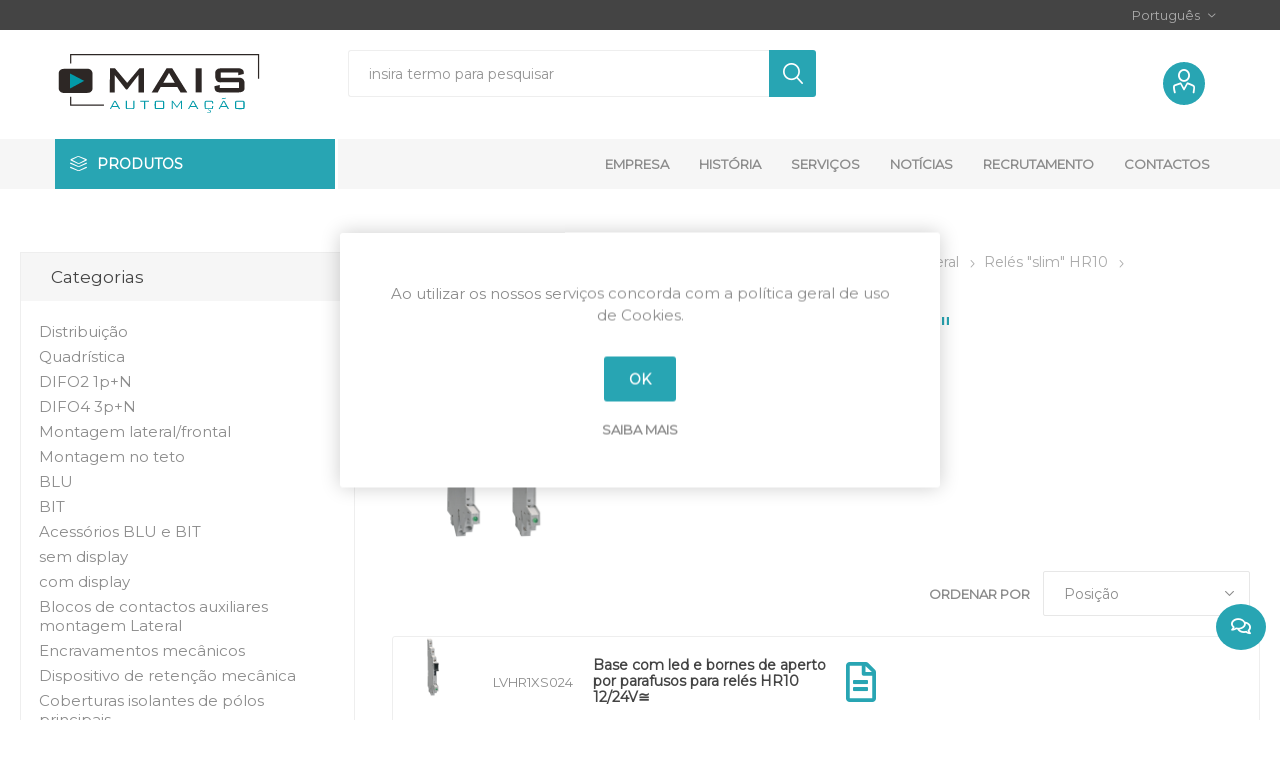

--- FILE ---
content_type: text/html; charset=utf-8
request_url: https://mais-automacao.pt/bases-com-led-para-reles-slim
body_size: 979519
content:
<!DOCTYPE html>
<html lang="pt"  class="html-category-page">
    <head>
        <title>Mais Automa&#xE7;&#xE3;o | Bases com led para rel&#xE9;s &quot;slim&quot;</title>
        <meta http-equiv="Content-type" content="text/html;charset=UTF-8" />
        <meta name="description" content="" />
        <meta name="keywords" content="" />
        <meta name="generator" content="nopCommerce" />
        <meta name="viewport" content="width=device-width, initial-scale=1, maximum-scale=1, user-scalable=0"/>
        <link href="https://fonts.googleapis.com/css?family=Roboto:300,400,700&amp;subset=cyrillic-ext,greek-ext&display=swap" rel="stylesheet">
		<link href="https://fonts.googleapis.com/css2?family=Montserrat&display=swap" rel="stylesheet">
        
        


    	<!-- Global site tag (gtag.js) - Google Analytics -->
                <script async src='https://www.googletagmanager.com/gtag/js?id=G-RWZF8JMFWP'></script>
                <script>
                  window.dataLayer = window.dataLayer || [];
                  function gtag(){dataLayer.push(arguments);}
                  gtag('js', new Date());

                  gtag('config', 'G-RWZF8JMFWP');
                  
                  
                </script>

	



	<link href="/Themes/Emporium/Content/css/styles.css" rel="stylesheet" type="text/css" />
<link href="/Themes/Emporium/Content/css/tables.css" rel="stylesheet" type="text/css" />
<link href="/Themes/Emporium/Content/css/mobile.css" rel="stylesheet" type="text/css" />
<link href="/Themes/Emporium/Content/css/480.css" rel="stylesheet" type="text/css" />
<link href="/Themes/Emporium/Content/css/768.css" rel="stylesheet" type="text/css" />
<link href="/Themes/Emporium/Content/css/1024.css" rel="stylesheet" type="text/css" />
<link href="/Themes/Emporium/Content/css/1280.css" rel="stylesheet" type="text/css" />
<link href="/Themes/Emporium/Content/css/1600.css" rel="stylesheet" type="text/css" />
<link href="/Plugins/SevenSpikes.Core/Styles/slick-slider-1.6.0.css" rel="stylesheet" type="text/css" />
<link href="/Plugins/SevenSpikes.Core/Styles/perfect-scrollbar.min.css" rel="stylesheet" type="text/css" />
<link href="/Plugins/SevenSpikes.Nop.Plugins.AjaxFilters/Themes/Emporium/Content/AjaxFilters.css" rel="stylesheet" type="text/css" />
<link href="/Plugins/SevenSpikes.Nop.Plugins.MegaMenu/Themes/Emporium/Content/MegaMenu.css" rel="stylesheet" type="text/css" />
<link href="/Plugins/SevenSpikes.Nop.Plugins.AjaxCart/Themes/Emporium/Content/ajaxCart.css" rel="stylesheet" type="text/css" />
<link href="/Plugins/SevenSpikes.Nop.Plugins.ProductRibbons/Styles/Ribbons.common.css" rel="stylesheet" type="text/css" />
<link href="/Plugins/SevenSpikes.Nop.Plugins.ProductRibbons/Themes/Emporium/Content/Ribbons.css" rel="stylesheet" type="text/css" />
<link href="/Plugins/SevenSpikes.Nop.Plugins.JCarousel/Styles/slick.css" rel="stylesheet" type="text/css" />
<link href="/Plugins/SevenSpikes.Nop.Plugins.JCarousel/Themes/Emporium/Content/JCarousel.css" rel="stylesheet" type="text/css" />
<link href="/Plugins/Misc.PontoPRBannersDestaques/Content/bootstrap-4.1.3/css/bootstrap.min.css" rel="stylesheet" type="text/css" />
<link href="/Plugins/Misc.PontoPRBannersDestaques/Content/css/style_slider.css" rel="stylesheet" type="text/css" />
<link href="/Themes/Emporium/Content/css/theme.custom-1.css?v=30" rel="stylesheet" type="text/css" />

	
        <link rel="canonical" href="https://mais-automacao.pt/bases-com-led-para-reles-slim" />

        
        
        <link rel="apple-touch-icon" sizes="180x180" href="/icons/icons_0/apple-touch-icon.png"><link rel="icon" type="image/png" sizes="32x32" href="/icons/icons_0/favicon-32x32.png"><link rel="icon" type="image/png" sizes="192x192" href="/icons/icons_0/android-chrome-192x192.png"><link rel="icon" type="image/png" sizes="16x16" href="/icons/icons_0/favicon-16x16.png"><link rel="manifest" href="/icons/icons_0/site.webmanifest"><link rel="mask-icon" href="/icons/icons_0/safari-pinned-tab.svg" color="#5bbad5"><link rel="shortcut icon" href="/icons/icons_0/favicon.ico"><meta name="msapplication-TileColor" content="#2d89ef"><meta name="msapplication-TileImage" content="/icons/icons_0/mstile-144x144.png"><meta name="msapplication-config" content="/icons/icons_0/browserconfig.xml"><meta name="theme-color" content="#ffffff">
    	
    	<!--Powered by nopCommerce - https://www.nopCommerce.com-->
    </head>
	<body class="category-page-body">
        



<div class="ajax-loading-block-window" style="display: none">
</div>
<div id="dialog-notifications-success" title="Notification" style="display:none;">
</div>
<div id="dialog-notifications-error" title="Error" style="display:none;">
</div>
<div id="dialog-notifications-warning" title="Warning" style="display:none;">
</div>
<div id="bar-notification" class="bar-notification-container" data-close="Close">
</div>



<!--[if lte IE 8]>
    <div style="clear:both;height:59px;text-align:center;position:relative;">
        <a href="http://www.microsoft.com/windows/internet-explorer/default.aspx" target="_blank">
            <img src="/Themes/Emporium/Content/img/ie_warning.jpg" height="42" width="820" alt="You are using an outdated browser. For a faster, safer browsing experience, upgrade for free today." />
        </a>
    </div>
<![endif]-->


<div class="master-wrapper-page">
    
    <div class="responsive-nav-wrapper-parent">
        <div class="responsive-nav-wrapper">
            <div class="menu-title">
                <span>Menu</span>
            </div>
            <div class="search-wrap">
                <span>Pesquisa</span>
            </div>
            <div class="mobile-logo">
                





<a href="/" class="logo">
        <img title="" alt="Mais Automa&#xE7;&#xE3;o" src="/Themes/Emporium/Content/img/maisautomacaoLogo.svg">
    
</a>
            </div>
            <div class="shopping-cart-link">               
            </div>
            <div class="personal-button" id="header-links-opener">
                <span>Personal menu</span>
            </div>
        </div>
    </div>
    

<div class="header">
    
    <div class="header-upper">
        <div class="header-selectors-wrapper">
            
            
            

    <div class="language-selector desktop">
                <div class="select-wrap">
                    <select id="customerlanguage" name="customerlanguage" onchange="setLocation(this.value);" aria-label="Languages selector"><option selected="selected" value="https://mais-automacao.pt/changelanguage/2?returnUrl=%2Fbases-com-led-para-reles-slim">Portugu&#xEA;s</option>
<option value="https://mais-automacao.pt/changelanguage/1?returnUrl=%2Fbases-com-led-para-reles-slim">English</option>
</select>
                </div>
    </div>
    <div class="language-selector mobile mobile-selector">
            <div class="current-language-selector selector-title">Portugu&#xEA;s</div>
            <div class="language-selector-options mobile-collapse">

                    <div class="selector-options-item">
                        <input type="radio" name="language-selector" id="language-0" value="https://mais-automacao.pt/changelanguage/2?returnUrl=%2Fbases-com-led-para-reles-slim" onclick="setLocation(this.value);"  checked="checked" />
                        <label for="language-0">Portugu&#xEA;s</label>
                    </div>
                    <div class="selector-options-item">
                        <input type="radio" name="language-selector" id="language-1" value="https://mais-automacao.pt/changelanguage/1?returnUrl=%2Fbases-com-led-para-reles-slim" onclick="setLocation(this.value);"  />
                        <label for="language-1">English</label>
                    </div>
            </div>
    </div>

            
        </div>
    </div>
    <div class="header-lower">
        <div class="header-logo">
            





<a href="/" class="logo">
        <img title="" alt="Mais Automa&#xE7;&#xE3;o" src="/Themes/Emporium/Content/img/maisautomacaoLogo.svg">
    
</a>
        </div>
        <div class="search-box store-search-box">
            <div class="close-side-menu">
                <span class="close-side-menu-text">insira termo para pesquisar</span>
                <span class="close-side-menu-btn">Close</span>
            </div>
            <form method="get" id="small-search-box-form" action="/search">
    <input type="text" class="search-box-text" id="small-searchterms" autocomplete="off" name="q" placeholder="insira termo para pesquisar" aria-label="Search store" />
    
    <input type="submit" class="button-1 search-box-button" value="Pesquisar"/>
        
            
    
</form>
        </div>

        <div class="header-links-wrapper">
            

<div class="header-links">
    <ul>
        
            <li>
                <a href="/customer/info" class="ico-account opener"  data-loginUrl="/login"></a>
                <div class="profile-menu-box ">
                    <div class="close-side-menu">
                        <span class="close-side-menu-text">A minha conta</span>
                        <span class="close-side-menu-btn">Close</span>
                    </div>
                    <div class="header-form-holder">
                        <a href="/register" class="ico-register">Registar</a>
                        <a href="/login" class="ico-login">Entrar</a>
                    </div>
                </div>
            </li>
        
            <li>
                <a href="/wishlist" class="ico-wishlist">
                    <span class="wishlist-label"></span>
                    <span class="wishlist-qty">(0)</span>
                </a>
            </li>

        
    </ul>
        <div class="mobile-flyout-wrapper">
            <div class="close-side-menu">
                <span class="close-side-menu-text">Shopping cart</span>
                <span class="close-side-menu-btn">Close</span>
            </div>
            



<div id="flyout-cart" class="flyout-cart" data-removeItemFromCartUrl="/EmporiumTheme/RemoveItemFromCart" data-flyoutCartUrl="/EmporiumTheme/FlyoutShoppingCart">
    <div id="topcartlink">
        <a href="/cart" class="ico-cart">
            <span class="cart-qty">0</span>
            <span class="cart-label">
            </span>
        </a>
    </div>
    <div class="mini-shopping-cart">
        <div class="flyout-cart-scroll-area">
                <p>Sem itens no carrinho de compras.</p>
        </div>
    </div>
</div>
        </div>
                
</div>

        </div>
    </div>
    <div class="header-menu-parent">
        <div class="header-menu categories-in-side-panel">
		        <div class="category-navigation-list-wrapper">
			        <span class="category-navigation-title">Produtos</span>
		            <ul class="category-navigation-list sticky-flyout"></ul>
		        </div>
		    <div class="close-menu">
		    	<span class="close-menu-text">Menu</span>
		        <span class="close-menu-btn">Close</span>
		    </div>
            



    <ul class="mega-menu"
        data-isRtlEnabled="false"
        data-enableClickForDropDown="false">


<li class="has-sublist mega-menu-categories root-category-items">

        <a class="with-subcategories" href="/distribuicao">Distribui&#xE7;&#xE3;o</a>

        <div class="plus-button"></div>
        <div class="sublist-wrap">
            <ul class="sublist">
                <li class="back-button">
                    <span>Back</span>
                </li>
                
        <li class="has-sublist">
            <a href="/pce" title="PCE" class="with-subcategories"><span>PCE</span></a>
            <div class="plus-button"></div>
            <div class="sublist-wrap">
                <ul class="sublist">
                    <li class="back-button">
                        <span>Back</span>
                    </li>
                    
        <li class="has-sublist">
            <a href="/fichas-industriais-tipo-cee" title="Fichas industriais tipo CEE" class="with-subcategories"><span>Fichas industriais tipo CEE</span></a>
            <div class="plus-button"></div>
            <div class="sublist-wrap">
                <ul class="sublist">
                    <li class="back-button">
                        <span>Back</span>
                    </li>
                    
        <li class="has-sublist">
            <a href="/fichas-macho-5" title="Fichas macho" class="with-subcategories"><span>Fichas macho</span></a>
            <div class="plus-button"></div>
            <div class="sublist-wrap">
                <ul class="sublist">
                    <li class="back-button">
                        <span>Back</span>
                    </li>
                    
        <li class="has-sublist">
            <a href="/shark" title="SHARK" class="with-subcategories"><span>SHARK</span></a>
            <div class="plus-button"></div>
            <div class="sublist-wrap">
                <ul class="sublist">
                    <li class="back-button">
                        <span>Back</span>
                    </li>
                    
        <li>
            <a class="lastLevelCategory" href="/ip44-direitas" title="IP44 direitas"><span>IP44 direitas</span></a>
        </li>
        <li>
            <a class="lastLevelCategory" href="/ip67-direitas" title="IP67 direitas"><span>IP67 direitas</span></a>
        </li>
        <li>
            <a class="lastLevelCategory" href="/ip44-angulares" title="IP44 angulares"><span>IP44 angulares</span></a>
        </li>
        <li>
            <a class="lastLevelCategory" href="/ip67-angulares" title="IP67 angulares"><span>IP67 angulares</span></a>
        </li>


                </ul>
            </div>
        </li>
        <li>
            <a class="lastLevelCategory" href="/grip-3" title="GRIP"><span>GRIP</span></a>
        </li>
        <li class="has-sublist">
            <a href="/turbo-shark" title="TURBO SHARK" class="with-subcategories"><span>TURBO SHARK</span></a>
            <div class="plus-button"></div>
            <div class="sublist-wrap">
                <ul class="sublist">
                    <li class="back-button">
                        <span>Back</span>
                    </li>
                    
        <li>
            <a class="lastLevelCategory" href="/ip44-direitas-1" title="IP44 direitas"><span>IP44 direitas</span></a>
        </li>
        <li>
            <a class="lastLevelCategory" href="/ip67-direitas-1" title="IP67 direitas"><span>IP67 direitas</span></a>
        </li>
        <li>
            <a class="lastLevelCategory" href="/ip44-angulares-1" title="IP44 angulares"><span>IP44 angulares</span></a>
        </li>
        <li>
            <a class="lastLevelCategory" href="/ip67-angulares-1" title="IP67 angulares"><span>IP67 angulares</span></a>
        </li>


                </ul>
            </div>
        </li>
        <li>
            <a class="lastLevelCategory" href="/power-twist-4" title="POWER TWIST"><span>POWER TWIST</span></a>
        </li>


                </ul>
            </div>
        </li>
        <li class="has-sublist">
            <a href="/fichas-femea" title="Fichas f&#xEA;mea" class="with-subcategories"><span>Fichas f&#xEA;mea</span></a>
            <div class="plus-button"></div>
            <div class="sublist-wrap">
                <ul class="sublist">
                    <li class="back-button">
                        <span>Back</span>
                    </li>
                    
        <li class="has-sublist">
            <a href="/shark-1" title="SHARK" class="with-subcategories"><span>SHARK</span></a>
            <div class="plus-button"></div>
            <div class="sublist-wrap">
                <ul class="sublist">
                    <li class="back-button">
                        <span>Back</span>
                    </li>
                    
        <li>
            <a class="lastLevelCategory" href="/ip44-5" title="IP44"><span>IP44</span></a>
        </li>
        <li>
            <a class="lastLevelCategory" href="/ip67-2" title="IP67"><span>IP67</span></a>
        </li>


                </ul>
            </div>
        </li>
        <li>
            <a class="lastLevelCategory" href="/grip-1" title="GRIP"><span>GRIP</span></a>
        </li>
        <li class="has-sublist">
            <a href="/turbo-shark-1" title="TURBO SHARK" class="with-subcategories"><span>TURBO SHARK</span></a>
            <div class="plus-button"></div>
            <div class="sublist-wrap">
                <ul class="sublist">
                    <li class="back-button">
                        <span>Back</span>
                    </li>
                    
        <li>
            <a class="lastLevelCategory" href="/ip44-1" title="IP44"><span>IP44</span></a>
        </li>
        <li>
            <a class="lastLevelCategory" href="/ip67-1" title="IP67"><span>IP67</span></a>
        </li>


                </ul>
            </div>
        </li>
        <li>
            <a class="lastLevelCategory" href="/power-twist-1" title="POWER TWIST"><span>POWER TWIST</span></a>
        </li>


                </ul>
            </div>
        </li>


                </ul>
            </div>
        </li>
        <li class="has-sublist">
            <a href="/tomadas-industriais-tipo-cee" title="Tomadas industriais tipo CEE" class="with-subcategories"><span>Tomadas industriais tipo CEE</span></a>
            <div class="plus-button"></div>
            <div class="sublist-wrap">
                <ul class="sublist">
                    <li class="back-button">
                        <span>Back</span>
                    </li>
                    
        <li class="has-sublist">
            <a href="/macho-murais" title="Macho murais" class="with-subcategories"><span>Macho murais</span></a>
            <div class="plus-button"></div>
            <div class="sublist-wrap">
                <ul class="sublist">
                    <li class="back-button">
                        <span>Back</span>
                    </li>
                    
        <li>
            <a class="lastLevelCategory" href="/ip44-2-2" title="IP44"><span>IP44</span></a>
        </li>
        <li>
            <a class="lastLevelCategory" href="/ip44-em-caixa-de-passagem" title="IP44 em caixa de passagem"><span>IP44 em caixa de passagem</span></a>
        </li>
        <li>
            <a class="lastLevelCategory" href="/power-twist-2-2" title="POWER TWIST"><span>POWER TWIST</span></a>
        </li>
        <li>
            <a class="lastLevelCategory" href="/acessorios" title="Acess&#xF3;rios"><span>Acess&#xF3;rios</span></a>
        </li>
        <li>
            <a class="lastLevelCategory" href="/ip44-turbo-twist" title="IP44 TURBO TWIST"><span>IP44 TURBO TWIST</span></a>
        </li>
        <li>
            <a class="lastLevelCategory" href="/ip67-2-2" title="IP67"><span>IP67</span></a>
        </li>


                </ul>
            </div>
        </li>
        <li class="has-sublist">
            <a href="/macho-de-encastrar" title="Macho de encastrar" class="with-subcategories"><span>Macho de encastrar</span></a>
            <div class="plus-button"></div>
            <div class="sublist-wrap">
                <ul class="sublist">
                    <li class="back-button">
                        <span>Back</span>
                    </li>
                    
        <li>
            <a class="lastLevelCategory" href="/ip44-direitas-2-2" title="IP44 direitas"><span>IP44 direitas</span></a>
        </li>
        <li>
            <a class="lastLevelCategory" href="/ip67-direitas-2" title="IP67 direitas"><span>IP67 direitas</span></a>
        </li>
        <li>
            <a class="lastLevelCategory" href="/ip44-angulares-2-2" title="IP44 angulares"><span>IP44 angulares</span></a>
        </li>
        <li>
            <a class="lastLevelCategory" href="/ip67-angulares-2" title="IP67 angulares"><span>IP67 angulares</span></a>
        </li>
        <li>
            <a class="lastLevelCategory" href="/ip67-direitas-turbo-twist" title="IP67 direitas TURBO TWIST"><span>IP67 direitas TURBO TWIST</span></a>
        </li>
        <li>
            <a class="lastLevelCategory" href="/power-twist-direitas" title="POWER TWIST direitas"><span>POWER TWIST direitas</span></a>
        </li>
        <li>
            <a class="lastLevelCategory" href="/power-twist-inclinadas" title="POWER TWIST inclinadas"><span>POWER TWIST inclinadas</span></a>
        </li>
        <li>
            <a class="lastLevelCategory" href="/power-twist-angulares-caixa-curta" title="POWER TWIST angulares caixa curta"><span>POWER TWIST angulares caixa curta</span></a>
        </li>


                        <li>
                            <a class="view-all" href="/macho-de-encastrar" title="View All">
                                <span>View All</span>
                            </a>
                        </li>
                </ul>
            </div>
        </li>
        <li class="has-sublist">
            <a href="/femea-murais" title="F&#xEA;mea murais" class="with-subcategories"><span>F&#xEA;mea murais</span></a>
            <div class="plus-button"></div>
            <div class="sublist-wrap">
                <ul class="sublist">
                    <li class="back-button">
                        <span>Back</span>
                    </li>
                    
        <li>
            <a class="lastLevelCategory" href="/ip44-3-2" title="IP44"><span>IP44</span></a>
        </li>
        <li>
            <a class="lastLevelCategory" href="/ip44-em-caixa-de-passagem-1" title="IP44 em caixa de passagem"><span>IP44 em caixa de passagem</span></a>
        </li>
        <li>
            <a class="lastLevelCategory" href="/ip67-3" title="IP67"><span>IP67</span></a>
        </li>
        <li>
            <a class="lastLevelCategory" href="/ip44-turbo-twist-1" title="IP44 TURBO TWIST"><span>IP44 TURBO TWIST</span></a>
        </li>
        <li>
            <a class="lastLevelCategory" href="/ip67-turbo-twist" title="IP67 TURBO TWIST"><span>IP67 TURBO TWIST</span></a>
        </li>
        <li>
            <a class="lastLevelCategory" href="/power-twist-3-2" title="POWER TWIST"><span>POWER TWIST</span></a>
        </li>


                </ul>
            </div>
        </li>
        <li class="has-sublist">
            <a href="/femea-murais-especiais" title="F&#xEA;mea murais especiais" class="with-subcategories"><span>F&#xEA;mea murais especiais</span></a>
            <div class="plus-button"></div>
            <div class="sublist-wrap">
                <ul class="sublist">
                    <li class="back-button">
                        <span>Back</span>
                    </li>
                    
        <li>
            <a class="lastLevelCategory" href="/ip44-combo" title="IP44 COMBO"><span>IP44 COMBO</span></a>
        </li>
        <li>
            <a class="lastLevelCategory" href="/ip44-com-interruptor" title="IP44 com interruptor"><span>IP44 com interruptor</span></a>
        </li>
        <li>
            <a class="lastLevelCategory" href="/ip44-combo-pol" title="IP44 COMBO-POL"><span>IP44 COMBO-POL</span></a>
        </li>


                </ul>
            </div>
        </li>
        <li class="has-sublist">
            <a href="/femea-de-encastrar" title="F&#xEA;mea de encastrar" class="with-subcategories"><span>F&#xEA;mea de encastrar</span></a>
            <div class="plus-button"></div>
            <div class="sublist-wrap">
                <ul class="sublist">
                    <li class="back-button">
                        <span>Back</span>
                    </li>
                    
        <li>
            <a class="lastLevelCategory" href="/ip44-direitas-3-2" title="IP44 direitas"><span>IP44 direitas</span></a>
        </li>
        <li>
            <a class="lastLevelCategory" href="/ip44-direitas-75x75mm" title="IP44 direitas &#x25A1;75x75mm"><span>IP44 direitas &#x25A1;75x75mm</span></a>
        </li>
        <li>
            <a class="lastLevelCategory" href="/ip44-direitas-turbo-twist" title="IP44  direitas TURBO TWIST"><span>IP44  direitas TURBO TWIST</span></a>
        </li>
        <li>
            <a class="lastLevelCategory" href="/ip44-acessorios" title="IP44 acess&#xF3;rios"><span>IP44 acess&#xF3;rios</span></a>
        </li>
        <li>
            <a class="lastLevelCategory" href="/ip67-direitas-3" title="IP67 direitas"><span>IP67 direitas</span></a>
        </li>
        <li>
            <a class="lastLevelCategory" href="/ip67-direitas-turbo-twist-1" title="IP67 direitas TURBO TWIST"><span>IP67 direitas TURBO TWIST</span></a>
        </li>
        <li>
            <a class="lastLevelCategory" href="/power-twist-direitas-1" title="POWER TWIST direitas"><span>POWER TWIST direitas</span></a>
        </li>
        <li>
            <a class="lastLevelCategory" href="/ip44-inclinadas-20%C2%BA" title="IP44 inclinadas 20&#xBA;"><span>IP44 inclinadas 20&#xBA;</span></a>
        </li>


                        <li>
                            <a class="view-all" href="/femea-de-encastrar" title="View All">
                                <span>View All</span>
                            </a>
                        </li>
                </ul>
            </div>
        </li>
        <li class="has-sublist">
            <a href="/femea-com-interruptor-de-bloqueio" title="F&#xEA;mea com interruptor de bloqueio" class="with-subcategories"><span>F&#xEA;mea com interruptor de bloqueio</span></a>
            <div class="plus-button"></div>
            <div class="sublist-wrap">
                <ul class="sublist">
                    <li class="back-button">
                        <span>Back</span>
                    </li>
                    
        <li>
            <a class="lastLevelCategory" href="/ip44-encastraveis" title="IP44 encastr&#xE1;veis"><span>IP44 encastr&#xE1;veis</span></a>
        </li>
        <li>
            <a class="lastLevelCategory" href="/ip67-encastraveis" title="IP67 encastr&#xE1;veis"><span>IP67 encastr&#xE1;veis</span></a>
        </li>
        <li>
            <a class="lastLevelCategory" href="/ip44-murais" title="IP44 murais"><span>IP44 murais</span></a>
        </li>
        <li>
            <a class="lastLevelCategory" href="/ip67-murais" title="IP67 murais"><span>IP67 murais</span></a>
        </li>
        <li>
            <a class="lastLevelCategory" href="/16a-32a-ip44-murais-2" title="IP44 murais"><span>IP44 murais</span></a>
        </li>
        <li>
            <a class="lastLevelCategory" href="/16a-32a-ip67-murais-2" title="IP67 murais"><span>IP67 murais</span></a>
        </li>
        <li>
            <a class="lastLevelCategory" href="/63a-ip67-murais" title="IP67 murais"><span>IP67 murais</span></a>
        </li>
        <li>
            <a class="lastLevelCategory" href="/125a-ip67-murais" title="IP67 murais"><span>IP67 murais</span></a>
        </li>


                        <li>
                            <a class="view-all" href="/femea-com-interruptor-de-bloqueio" title="View All">
                                <span>View All</span>
                            </a>
                        </li>
                </ul>
            </div>
        </li>


                </ul>
            </div>
        </li>
        <li class="has-sublist">
            <a href="/adaptadores-e-distribuidores" title="Adaptadores e distribuidores" class="with-subcategories"><span>Adaptadores e distribuidores</span></a>
            <div class="plus-button"></div>
            <div class="sublist-wrap">
                <ul class="sublist">
                    <li class="back-button">
                        <span>Back</span>
                    </li>
                    
        <li class="has-sublist">
            <a href="/simples-2" title="Simples" class="with-subcategories"><span>Simples</span></a>
            <div class="plus-button"></div>
            <div class="sublist-wrap">
                <ul class="sublist">
                    <li class="back-button">
                        <span>Back</span>
                    </li>
                    
        <li>
            <a class="lastLevelCategory" href="/monofasicos" title="Monof&#xE1;sicos"><span>Monof&#xE1;sicos</span></a>
        </li>
        <li>
            <a class="lastLevelCategory" href="/trifasicos" title="Trif&#xE1;sicos"><span>Trif&#xE1;sicos</span></a>
        </li>


                </ul>
            </div>
        </li>
        <li class="has-sublist">
            <a href="/duplos-triplos" title="Duplos &amp; triplos" class="with-subcategories"><span>Duplos &amp; triplos</span></a>
            <div class="plus-button"></div>
            <div class="sublist-wrap">
                <ul class="sublist">
                    <li class="back-button">
                        <span>Back</span>
                    </li>
                    
        <li>
            <a class="lastLevelCategory" href="/duplos" title="Duplos"><span>Duplos</span></a>
        </li>
        <li>
            <a class="lastLevelCategory" href="/triplos-com-ficha-macho" title="Triplos com ficha macho"><span>Triplos com ficha macho</span></a>
        </li>
        <li>
            <a class="lastLevelCategory" href="/triplos-com-bucin" title="Triplos com bucin"><span>Triplos com bucin</span></a>
        </li>


                </ul>
            </div>
        </li>
        <li class="has-sublist">
            <a href="/st-anton" title="ST ANTON" class="with-subcategories"><span>ST ANTON</span></a>
            <div class="plus-button"></div>
            <div class="sublist-wrap">
                <ul class="sublist">
                    <li class="back-button">
                        <span>Back</span>
                    </li>
                    
        <li>
            <a class="lastLevelCategory" href="/monofasicos-2" title="Monof&#xE1;sicos"><span>Monof&#xE1;sicos</span></a>
        </li>
        <li>
            <a class="lastLevelCategory" href="/trifasicos-1" title="Trif&#xE1;sicos"><span>Trif&#xE1;sicos</span></a>
        </li>


                </ul>
            </div>
        </li>


                </ul>
            </div>
        </li>
        <li class="has-sublist">
            <a href="/baixa-tensao-de-seguranca" title="Baixa tens&#xE3;o de seguran&#xE7;a" class="with-subcategories"><span>Baixa tens&#xE3;o de seguran&#xE7;a</span></a>
            <div class="plus-button"></div>
            <div class="sublist-wrap">
                <ul class="sublist">
                    <li class="back-button">
                        <span>Back</span>
                    </li>
                    
        <li class="has-sublist">
            <a href="/fichas-macho-1" title="Fichas macho" class="with-subcategories"><span>Fichas macho</span></a>
            <div class="plus-button"></div>
            <div class="sublist-wrap">
                <ul class="sublist">
                    <li class="back-button">
                        <span>Back</span>
                    </li>
                    
        <li>
            <a class="lastLevelCategory" href="/24v-50-60hz" title="24V~ 50/60Hz"><span>24V~ 50/60Hz</span></a>
        </li>
        <li>
            <a class="lastLevelCategory" href="/48v-50-60hz-12h" title="48V~ 50/60Hz 12h"><span>48V~ 50/60Hz 12h</span></a>
        </li>
        <li>
            <a class="lastLevelCategory" href="/24-48v-100-200hz-4h" title="24/48V~ 100/200Hz 4h"><span>24/48V~ 100/200Hz 4h</span></a>
        </li>
        <li>
            <a class="lastLevelCategory" href="/24-48v-300hz-2h" title="24/48V~ 300Hz 2h"><span>24/48V~ 300Hz 2h</span></a>
        </li>
        <li>
            <a class="lastLevelCategory" href="/24-48v-400hz-3h" title="24/48V~ 400Hz 3h"><span>24/48V~ 400Hz 3h</span></a>
        </li>
        <li>
            <a class="lastLevelCategory" href="/24-48v-400hz500-11h" title="24/48V~ 400&gt;Hz&#x2264;500 11h"><span>24/48V~ 400&gt;Hz&#x2264;500 11h</span></a>
        </li>
        <li>
            <a class="lastLevelCategory" href="/24-42v-10h" title="24/42v= 10h"><span>24/42v= 10h</span></a>
        </li>


                </ul>
            </div>
        </li>
        <li class="has-sublist">
            <a href="/fichas-femea-1" title="Fichas f&#xEA;mea" class="with-subcategories"><span>Fichas f&#xEA;mea</span></a>
            <div class="plus-button"></div>
            <div class="sublist-wrap">
                <ul class="sublist">
                    <li class="back-button">
                        <span>Back</span>
                    </li>
                    
        <li>
            <a class="lastLevelCategory" href="/24v-50-60hz-1" title="24V~ 50/60Hz"><span>24V~ 50/60Hz</span></a>
        </li>
        <li>
            <a class="lastLevelCategory" href="/48v-50-60hz-12h-1" title="48V~ 50/60Hz 12h"><span>48V~ 50/60Hz 12h</span></a>
        </li>
        <li>
            <a class="lastLevelCategory" href="/24-48v-100-200hz-4h-1" title="24/48V~ 100/200Hz 4h"><span>24/48V~ 100/200Hz 4h</span></a>
        </li>
        <li>
            <a class="lastLevelCategory" href="/24-48v-300hz-2h-1" title="24/48V~ 300Hz 2h"><span>24/48V~ 300Hz 2h</span></a>
        </li>
        <li>
            <a class="lastLevelCategory" href="/24-48v-400hz-3h-1" title="24/48V~ 400Hz 3h"><span>24/48V~ 400Hz 3h</span></a>
        </li>
        <li>
            <a class="lastLevelCategory" href="/24-48v-400hz500-11h-1" title="24/48V~ 400&gt;Hz&#x2264;500 11h"><span>24/48V~ 400&gt;Hz&#x2264;500 11h</span></a>
        </li>
        <li>
            <a class="lastLevelCategory" href="/24-42v-10h-1" title="24/42V= 10h"><span>24/42V= 10h</span></a>
        </li>


                </ul>
            </div>
        </li>
        <li class="has-sublist">
            <a href="/tomadas-macho" title="Tomadas macho" class="with-subcategories"><span>Tomadas macho</span></a>
            <div class="plus-button"></div>
            <div class="sublist-wrap">
                <ul class="sublist">
                    <li class="back-button">
                        <span>Back</span>
                    </li>
                    
        <li class="has-sublist">
            <a href="/tomadas-macho-murais-2" title="Tomadas macho murais" class="with-subcategories"><span>Tomadas macho murais</span></a>
            <div class="plus-button"></div>
            <div class="sublist-wrap">
                <ul class="sublist">
                    <li class="back-button">
                        <span>Back</span>
                    </li>
                    
        <li>
            <a class="lastLevelCategory" href="/24v-50-60hz-2" title="24V~ 50/60Hz"><span>24V~ 50/60Hz</span></a>
        </li>
        <li>
            <a class="lastLevelCategory" href="/48v-50-60hz-12h-2" title="48V~ 50/60Hz 12h"><span>48V~ 50/60Hz 12h</span></a>
        </li>
        <li>
            <a class="lastLevelCategory" href="/24-48v-100-200hz-4h-2" title="24/48V~ 100/200Hz 4h"><span>24/48V~ 100/200Hz 4h</span></a>
        </li>
        <li>
            <a class="lastLevelCategory" href="/24-48v-300hz-2h-2" title="24/48V~ 300Hz 2h"><span>24/48V~ 300Hz 2h</span></a>
        </li>
        <li>
            <a class="lastLevelCategory" href="/24-48v-400hz-3h-2" title="24/48V~ 400Hz 3h"><span>24/48V~ 400Hz 3h</span></a>
        </li>
        <li>
            <a class="lastLevelCategory" href="/24-48v-400hz500-11h-2" title="24/48V~ 400&gt;Hz&#x2264;500 11h"><span>24/48V~ 400&gt;Hz&#x2264;500 11h</span></a>
        </li>
        <li>
            <a class="lastLevelCategory" href="/24-42v-10h-2" title="24/42V= 10h"><span>24/42V= 10h</span></a>
        </li>


                </ul>
            </div>
        </li>
        <li class="has-sublist">
            <a href="/tomadas-macho-de-encastrar" title="Tomadas macho de encastrar" class="with-subcategories"><span>Tomadas macho de encastrar</span></a>
            <div class="plus-button"></div>
            <div class="sublist-wrap">
                <ul class="sublist">
                    <li class="back-button">
                        <span>Back</span>
                    </li>
                    
        <li>
            <a class="lastLevelCategory" href="/24v-50-60hz-3" title="24V~ 50/60Hz"><span>24V~ 50/60Hz</span></a>
        </li>
        <li>
            <a class="lastLevelCategory" href="/48v-50-60hz-12h-3" title="48V~ 50/60Hz 12h"><span>48V~ 50/60Hz 12h</span></a>
        </li>
        <li>
            <a class="lastLevelCategory" href="/24-48v-100-200hz-4h-3" title="24/48V~ 100/200Hz 4h"><span>24/48V~ 100/200Hz 4h</span></a>
        </li>
        <li>
            <a class="lastLevelCategory" href="/24-48v-300hz-2h-3" title="24/48V~ 300Hz 2h"><span>24/48V~ 300Hz 2h</span></a>
        </li>
        <li>
            <a class="lastLevelCategory" href="/24-48v-400hz-3h-3" title="24/48V~ 400Hz 3h"><span>24/48V~ 400Hz 3h</span></a>
        </li>
        <li>
            <a class="lastLevelCategory" href="/24-48v-400hz500-11h-3" title="24/48V~ 400&gt;Hz&#x2264;500 11h"><span>24/48V~ 400&gt;Hz&#x2264;500 11h</span></a>
        </li>
        <li>
            <a class="lastLevelCategory" href="/24-42v-10h-3" title="24/42V= 10h"><span>24/42V= 10h</span></a>
        </li>


                </ul>
            </div>
        </li>


                </ul>
            </div>
        </li>
        <li class="has-sublist">
            <a href="/tomadas-femea" title="Tomadas f&#xEA;mea" class="with-subcategories"><span>Tomadas f&#xEA;mea</span></a>
            <div class="plus-button"></div>
            <div class="sublist-wrap">
                <ul class="sublist">
                    <li class="back-button">
                        <span>Back</span>
                    </li>
                    
        <li class="has-sublist">
            <a href="/tomadas-femea-murais" title="Tomadas f&#xEA;mea murais" class="with-subcategories"><span>Tomadas f&#xEA;mea murais</span></a>
            <div class="plus-button"></div>
            <div class="sublist-wrap">
                <ul class="sublist">
                    <li class="back-button">
                        <span>Back</span>
                    </li>
                    
        <li>
            <a class="lastLevelCategory" href="/24v-50-60hz-4" title="24V~ 50/60Hz"><span>24V~ 50/60Hz</span></a>
        </li>
        <li>
            <a class="lastLevelCategory" href="/48v-50-60hz-12h-4" title="48V~ 50/60Hz 12h"><span>48V~ 50/60Hz 12h</span></a>
        </li>
        <li>
            <a class="lastLevelCategory" href="/24-48v-100-200hz-4h-4" title="24/48V~ 100/200Hz 4h"><span>24/48V~ 100/200Hz 4h</span></a>
        </li>
        <li>
            <a class="lastLevelCategory" href="/24-48v-300hz-2h-4" title="24/48V~ 300Hz 2h"><span>24/48V~ 300Hz 2h</span></a>
        </li>
        <li>
            <a class="lastLevelCategory" href="/24-48v-400hz-3h-4" title="24/48V~ 400Hz 3h"><span>24/48V~ 400Hz 3h</span></a>
        </li>
        <li>
            <a class="lastLevelCategory" href="/24-48v-400hz500-11h-4" title="24/48V~ 400&gt;Hz&#x2264;500 11h"><span>24/48V~ 400&gt;Hz&#x2264;500 11h</span></a>
        </li>
        <li>
            <a class="lastLevelCategory" href="/24-42v-10h-4" title="24/42V= 10h"><span>24/42V= 10h</span></a>
        </li>


                </ul>
            </div>
        </li>
        <li class="has-sublist">
            <a href="/tomadas-femea-de-encastrar" title="Tomadas f&#xEA;mea de encastrar" class="with-subcategories"><span>Tomadas f&#xEA;mea de encastrar</span></a>
            <div class="plus-button"></div>
            <div class="sublist-wrap">
                <ul class="sublist">
                    <li class="back-button">
                        <span>Back</span>
                    </li>
                    
        <li>
            <a class="lastLevelCategory" href="/24v-50-60hz-5" title="24V~ 50/60Hz"><span>24V~ 50/60Hz</span></a>
        </li>
        <li>
            <a class="lastLevelCategory" href="/48v-50-60hz-12h-5" title="48V~ 50/60Hz 12h"><span>48V~ 50/60Hz 12h</span></a>
        </li>
        <li>
            <a class="lastLevelCategory" href="/24-48v-100-200hz-4h-5" title="24/48V~ 100/200Hz 4h"><span>24/48V~ 100/200Hz 4h</span></a>
        </li>
        <li>
            <a class="lastLevelCategory" href="/24-48v-300hz-2h-5" title="24/48V~ 300Hz 2h"><span>24/48V~ 300Hz 2h</span></a>
        </li>
        <li>
            <a class="lastLevelCategory" href="/24-48v-400hz-3h-5" title="24/48V~ 400Hz 3h"><span>24/48V~ 400Hz 3h</span></a>
        </li>
        <li>
            <a class="lastLevelCategory" href="/24-48v-400hz500-11h-5" title="24/48V~ 400&gt;Hz&#x2264;500 11h"><span>24/48V~ 400&gt;Hz&#x2264;500 11h</span></a>
        </li>
        <li>
            <a class="lastLevelCategory" href="/24-42v-10h-5" title="24/42V= 10h"><span>24/42V= 10h</span></a>
        </li>


                </ul>
            </div>
        </li>


                </ul>
            </div>
        </li>


                </ul>
            </div>
        </li>
        <li class="has-sublist">
            <a href="/fichas-e-tomadas-cee-especiais" title="Fichas e tomadas CEE especiais" class="with-subcategories"><span>Fichas e tomadas CEE especiais</span></a>
            <div class="plus-button"></div>
            <div class="sublist-wrap">
                <ul class="sublist">
                    <li class="back-button">
                        <span>Back</span>
                    </li>
                    
        <li class="has-sublist">
            <a href="/7-polos" title="7 p&#xF3;los" class="with-subcategories"><span>7 p&#xF3;los</span></a>
            <div class="plus-button"></div>
            <div class="sublist-wrap">
                <ul class="sublist">
                    <li class="back-button">
                        <span>Back</span>
                    </li>
                    
        <li class="has-sublist">
            <a href="/fichas-macho-2-2" title="Fichas macho" class="with-subcategories"><span>Fichas macho</span></a>
            <div class="plus-button"></div>
            <div class="sublist-wrap">
                <ul class="sublist">
                    <li class="back-button">
                        <span>Back</span>
                    </li>
                    
        <li>
            <a class="lastLevelCategory" href="/shark-direitas-2" title="SHARK direitas"><span>SHARK direitas</span></a>
        </li>
        <li>
            <a class="lastLevelCategory" href="/angulares" title="Angulares"><span>Angulares</span></a>
        </li>


                </ul>
            </div>
        </li>
        <li class="has-sublist">
            <a href="/tomadas-macho-1" title="Tomadas macho" class="with-subcategories"><span>Tomadas macho</span></a>
            <div class="plus-button"></div>
            <div class="sublist-wrap">
                <ul class="sublist">
                    <li class="back-button">
                        <span>Back</span>
                    </li>
                    
        <li>
            <a class="lastLevelCategory" href="/murais" title="Murais"><span>Murais</span></a>
        </li>
        <li>
            <a class="lastLevelCategory" href="/encastraveis" title="Encastr&#xE1;veis"><span>Encastr&#xE1;veis</span></a>
        </li>


                </ul>
            </div>
        </li>
        <li class="has-sublist">
            <a href="/fichas-femea-2" title="Fichas f&#xEA;mea" class="with-subcategories"><span>Fichas f&#xEA;mea</span></a>
            <div class="plus-button"></div>
            <div class="sublist-wrap">
                <ul class="sublist">
                    <li class="back-button">
                        <span>Back</span>
                    </li>
                    
        <li>
            <a class="lastLevelCategory" href="/shark-direitas-1" title="SHARK direitas"><span>SHARK direitas</span></a>
        </li>
        <li>
            <a class="lastLevelCategory" href="/angulares-1" title="Angulares"><span>Angulares</span></a>
        </li>


                </ul>
            </div>
        </li>
        <li class="has-sublist">
            <a href="/tomadas-femea-1" title="Tomadas f&#xEA;mea" class="with-subcategories"><span>Tomadas f&#xEA;mea</span></a>
            <div class="plus-button"></div>
            <div class="sublist-wrap">
                <ul class="sublist">
                    <li class="back-button">
                        <span>Back</span>
                    </li>
                    
        <li>
            <a class="lastLevelCategory" href="/murais-1" title="Murais"><span>Murais</span></a>
        </li>
        <li>
            <a class="lastLevelCategory" href="/encastraveis-1" title="Encastr&#xE1;veis"><span>Encastr&#xE1;veis</span></a>
        </li>


                </ul>
            </div>
        </li>


                </ul>
            </div>
        </li>
        <li>
            <a class="lastLevelCategory" href="/contentores-frigorificos" title="Contentores frigor&#xED;ficos"><span>Contentores frigor&#xED;ficos</span></a>
        </li>
        <li class="has-sublist">
            <a href="/phase-inverter" title="Phase inverter" class="with-subcategories"><span>Phase inverter</span></a>
            <div class="plus-button"></div>
            <div class="sublist-wrap">
                <ul class="sublist">
                    <li class="back-button">
                        <span>Back</span>
                    </li>
                    
        <li class="has-sublist">
            <a href="/fichas-macho-3-2" title="Fichas macho" class="with-subcategories"><span>Fichas macho</span></a>
            <div class="plus-button"></div>
            <div class="sublist-wrap">
                <ul class="sublist">
                    <li class="back-button">
                        <span>Back</span>
                    </li>
                    
        <li>
            <a class="lastLevelCategory" href="/shark-direitas-2-2" title="SHARK direitas"><span>SHARK direitas</span></a>
        </li>
        <li>
            <a class="lastLevelCategory" href="/turbo-shark-direitas" title="TURBO SHARK direitas"><span>TURBO SHARK direitas</span></a>
        </li>
        <li>
            <a class="lastLevelCategory" href="/angulares-2-2" title="Angulares"><span>Angulares</span></a>
        </li>


                </ul>
            </div>
        </li>
        <li class="has-sublist">
            <a href="/tomadas-macho-2-2" title="Tomadas macho" class="with-subcategories"><span>Tomadas macho</span></a>
            <div class="plus-button"></div>
            <div class="sublist-wrap">
                <ul class="sublist">
                    <li class="back-button">
                        <span>Back</span>
                    </li>
                    
        <li>
            <a class="lastLevelCategory" href="/murais-2-2" title="Murais"><span>Murais</span></a>
        </li>
        <li>
            <a class="lastLevelCategory" href="/encastraveis-direitas" title="Encastr&#xE1;veis direitas"><span>Encastr&#xE1;veis direitas</span></a>
        </li>
        <li>
            <a class="lastLevelCategory" href="/encastraveis-angulares" title="Encastr&#xE1;veis angulares"><span>Encastr&#xE1;veis angulares</span></a>
        </li>


                </ul>
            </div>
        </li>


                </ul>
            </div>
        </li>
        <li>
            <a class="lastLevelCategory" href="/teste-e-diagnostico" title="Teste e diagn&#xF3;stico"><span>Teste e diagn&#xF3;stico</span></a>
        </li>


                </ul>
            </div>
        </li>
        <li class="has-sublist">
            <a href="/quadros-de-distribuicao-mural" title="Quadros de distribui&#xE7;&#xE3;o mural" class="with-subcategories"><span>Quadros de distribui&#xE7;&#xE3;o mural</span></a>
            <div class="plus-button"></div>
            <div class="sublist-wrap">
                <ul class="sublist">
                    <li class="back-button">
                        <span>Back</span>
                    </li>
                    
        <li>
            <a class="lastLevelCategory" href="/em-borracha" title="Em borracha"><span>Em borracha</span></a>
        </li>
        <li>
            <a class="lastLevelCategory" href="/em-plastico-serie-delta" title="Em pl&#xE1;stico s&#xE9;rie DELTA"><span>Em pl&#xE1;stico s&#xE9;rie DELTA</span></a>
        </li>
        <li>
            <a class="lastLevelCategory" href="/em-plastico-serie-flex" title="Em pl&#xE1;stico s&#xE9;rie FLEX"><span>Em pl&#xE1;stico s&#xE9;rie FLEX</span></a>
        </li>


                </ul>
            </div>
        </li>
        <li class="has-sublist">
            <a href="/quadros-de-distribuicao-movel" title="Quadros de distribui&#xE7;&#xE3;o m&#xF3;vel" class="with-subcategories"><span>Quadros de distribui&#xE7;&#xE3;o m&#xF3;vel</span></a>
            <div class="plus-button"></div>
            <div class="sublist-wrap">
                <ul class="sublist">
                    <li class="back-button">
                        <span>Back</span>
                    </li>
                    
        <li>
            <a class="lastLevelCategory" href="/em-borracha-1" title="Em borracha"><span>Em borracha</span></a>
        </li>
        <li>
            <a class="lastLevelCategory" href="/em-poliamida-serie-imst" title="Em poliamida s&#xE9;rie IMST"><span>Em poliamida s&#xE9;rie IMST</span></a>
        </li>
        <li>
            <a class="lastLevelCategory" href="/em-poliamida-serie-ischl" title="Em  poliamida s&#xE9;rie ISCHL"><span>Em  poliamida s&#xE9;rie ISCHL</span></a>
        </li>
        <li>
            <a class="lastLevelCategory" href="/em-polietileno-serie-svp" title="Em polietileno s&#xE9;rie SVP"><span>Em polietileno s&#xE9;rie SVP</span></a>
        </li>
        <li>
            <a class="lastLevelCategory" href="/em-polietileno-serie-sve" title="Em polietileno s&#xE9;rie SVE"><span>Em polietileno s&#xE9;rie SVE</span></a>
        </li>
        <li>
            <a class="lastLevelCategory" href="/janelas-modulares" title="Janelas modulares"><span>Janelas modulares</span></a>
        </li>


                </ul>
            </div>
        </li>
        <li class="has-sublist">
            <a href="/enroladores-com-cabo" title="Enroladores com cabo" class="with-subcategories"><span>Enroladores com cabo</span></a>
            <div class="plus-button"></div>
            <div class="sublist-wrap">
                <ul class="sublist">
                    <li class="back-button">
                        <span>Back</span>
                    </li>
                    
        <li>
            <a class="lastLevelCategory" href="/xreel-250" title="XREEL &#xD8;250"><span>XREEL &#xD8;250</span></a>
        </li>
        <li>
            <a class="lastLevelCategory" href="/xreel-310" title="XREEL &#xD8;310"><span>XREEL &#xD8;310</span></a>
        </li>


                </ul>
            </div>
        </li>


                        <li>
                            <a class="view-all" href="/pce" title="View All">
                                <span>View All</span>
                            </a>
                        </li>
                </ul>
            </div>
        </li>
        <li class="has-sublist">
            <a href="/eti-3" title="ETI" class="with-subcategories"><span>ETI</span></a>
            <div class="plus-button"></div>
            <div class="sublist-wrap">
                <ul class="sublist">
                    <li class="back-button">
                        <span>Back</span>
                    </li>
                    
        <li class="has-sublist">
            <a href="/aparelhagem-modular" title="Aparelhagem modular" class="with-subcategories"><span>Aparelhagem modular</span></a>
            <div class="plus-button"></div>
            <div class="sublist-wrap">
                <ul class="sublist">
                    <li class="back-button">
                        <span>Back</span>
                    </li>
                    
        <li class="has-sublist">
            <a href="/disjuntores" title="Disjuntores" class="with-subcategories"><span>Disjuntores</span></a>
            <div class="plus-button"></div>
            <div class="sublist-wrap">
                <ul class="sublist">
                    <li class="back-button">
                        <span>Back</span>
                    </li>
                    
        <li class="has-sublist">
            <a href="/etimat-p6" title="ETIMAT P6" class="with-subcategories"><span>ETIMAT P6</span></a>
            <div class="plus-button"></div>
            <div class="sublist-wrap">
                <ul class="sublist">
                    <li class="back-button">
                        <span>Back</span>
                    </li>
                    
        <li class="has-sublist">
            <a href="/1p" title="1p" class="with-subcategories"><span>1p</span></a>
            <div class="plus-button"></div>
            <div class="sublist-wrap">
                <ul class="sublist">
                    <li class="back-button">
                        <span>Back</span>
                    </li>
                    
        <li>
            <a class="lastLevelCategory" href="/curva-c-2" title="Curva C"><span>Curva C</span></a>
        </li>
        <li>
            <a class="lastLevelCategory" href="/curva-d-2" title="Curva D"><span>Curva D</span></a>
        </li>


                </ul>
            </div>
        </li>
        <li class="has-sublist">
            <a href="/1pn" title="1p&#x2B;N" class="with-subcategories"><span>1p&#x2B;N</span></a>
            <div class="plus-button"></div>
            <div class="sublist-wrap">
                <ul class="sublist">
                    <li class="back-button">
                        <span>Back</span>
                    </li>
                    
        <li>
            <a class="lastLevelCategory" href="/curva-c-1" title="Curva C"><span>Curva C</span></a>
        </li>
        <li>
            <a class="lastLevelCategory" href="/curva-d-1" title="Curva D"><span>Curva D</span></a>
        </li>


                </ul>
            </div>
        </li>
        <li class="has-sublist">
            <a href="/2p" title="2p" class="with-subcategories"><span>2p</span></a>
            <div class="plus-button"></div>
            <div class="sublist-wrap">
                <ul class="sublist">
                    <li class="back-button">
                        <span>Back</span>
                    </li>
                    
        <li>
            <a class="lastLevelCategory" href="/curva-c-2-2" title="Curva C"><span>Curva C</span></a>
        </li>
        <li>
            <a class="lastLevelCategory" href="/curva-d-2-2" title="Curva D"><span>Curva D</span></a>
        </li>


                </ul>
            </div>
        </li>
        <li class="has-sublist">
            <a href="/3p" title="3p" class="with-subcategories"><span>3p</span></a>
            <div class="plus-button"></div>
            <div class="sublist-wrap">
                <ul class="sublist">
                    <li class="back-button">
                        <span>Back</span>
                    </li>
                    
        <li>
            <a class="lastLevelCategory" href="/curva-c-3-2" title="Curva C"><span>Curva C</span></a>
        </li>
        <li>
            <a class="lastLevelCategory" href="/curva-d-3-2" title="Curva D"><span>Curva D</span></a>
        </li>


                </ul>
            </div>
        </li>
        <li class="has-sublist">
            <a href="/3pn" title="3p&#x2B;N" class="with-subcategories"><span>3p&#x2B;N</span></a>
            <div class="plus-button"></div>
            <div class="sublist-wrap">
                <ul class="sublist">
                    <li class="back-button">
                        <span>Back</span>
                    </li>
                    
        <li>
            <a class="lastLevelCategory" href="/curva-c-4-2" title="Curva C"><span>Curva C</span></a>
        </li>
        <li>
            <a class="lastLevelCategory" href="/curva-d-4-2" title="Curva D"><span>Curva D</span></a>
        </li>


                </ul>
            </div>
        </li>
        <li class="has-sublist">
            <a href="/acessorios-3" title="Acess&#xF3;rios" class="with-subcategories"><span>Acess&#xF3;rios</span></a>
            <div class="plus-button"></div>
            <div class="sublist-wrap">
                <ul class="sublist">
                    <li class="back-button">
                        <span>Back</span>
                    </li>
                    
        <li>
            <a class="lastLevelCategory" href="/contactos-auxiliares-7" title="Contactos auxiliares"><span>Contactos auxiliares</span></a>
        </li>
        <li>
            <a class="lastLevelCategory" href="/bobines-de-disparo-mx-4" title="Bobines de disparo MX"><span>Bobines de disparo MX</span></a>
        </li>


                </ul>
            </div>
        </li>


                </ul>
            </div>
        </li>
        <li class="has-sublist">
            <a href="/etimat-1n" title="ETIMAT 1N" class="with-subcategories"><span>ETIMAT 1N</span></a>
            <div class="plus-button"></div>
            <div class="sublist-wrap">
                <ul class="sublist">
                    <li class="back-button">
                        <span>Back</span>
                    </li>
                    
        <li>
            <a class="lastLevelCategory" href="/curva-c-5-2" title="Curva C"><span>Curva C</span></a>
        </li>
        <li>
            <a class="lastLevelCategory" href="/acessorios-4" title="Acess&#xF3;rios"><span>Acess&#xF3;rios</span></a>
        </li>


                </ul>
            </div>
        </li>
        <li class="has-sublist">
            <a href="/etimat-p10-2" title="ETIMAT P10" class="with-subcategories"><span>ETIMAT P10</span></a>
            <div class="plus-button"></div>
            <div class="sublist-wrap">
                <ul class="sublist">
                    <li class="back-button">
                        <span>Back</span>
                    </li>
                    
        <li class="has-sublist">
            <a href="/1p-1" title="1p" class="with-subcategories"><span>1p</span></a>
            <div class="plus-button"></div>
            <div class="sublist-wrap">
                <ul class="sublist">
                    <li class="back-button">
                        <span>Back</span>
                    </li>
                    
        <li>
            <a class="lastLevelCategory" href="/curva-c-6-2" title="Curva C"><span>Curva C</span></a>
        </li>
        <li>
            <a class="lastLevelCategory" href="/curva-d-5-2" title="Curva D"><span>Curva D</span></a>
        </li>


                </ul>
            </div>
        </li>
        <li class="has-sublist">
            <a href="/1pn-1" title="1p&#x2B;N" class="with-subcategories"><span>1p&#x2B;N</span></a>
            <div class="plus-button"></div>
            <div class="sublist-wrap">
                <ul class="sublist">
                    <li class="back-button">
                        <span>Back</span>
                    </li>
                    
        <li>
            <a class="lastLevelCategory" href="/curva-c-7-2" title="Curva C"><span>Curva C</span></a>
        </li>
        <li>
            <a class="lastLevelCategory" href="/curva-d-6-2" title="Curva D"><span>Curva D</span></a>
        </li>


                </ul>
            </div>
        </li>
        <li class="has-sublist">
            <a href="/2p-1" title="2p" class="with-subcategories"><span>2p</span></a>
            <div class="plus-button"></div>
            <div class="sublist-wrap">
                <ul class="sublist">
                    <li class="back-button">
                        <span>Back</span>
                    </li>
                    
        <li>
            <a class="lastLevelCategory" href="/curva-c-8-2" title="Curva C"><span>Curva C</span></a>
        </li>
        <li>
            <a class="lastLevelCategory" href="/curva-d-7-2" title="Curva D"><span>Curva D</span></a>
        </li>


                </ul>
            </div>
        </li>
        <li class="has-sublist">
            <a href="/3p-1" title="3p" class="with-subcategories"><span>3p</span></a>
            <div class="plus-button"></div>
            <div class="sublist-wrap">
                <ul class="sublist">
                    <li class="back-button">
                        <span>Back</span>
                    </li>
                    
        <li>
            <a class="lastLevelCategory" href="/curva-c-9-2" title="Curva C"><span>Curva C</span></a>
        </li>
        <li>
            <a class="lastLevelCategory" href="/curva-d-8-2" title="Curva D"><span>Curva D</span></a>
        </li>


                </ul>
            </div>
        </li>
        <li class="has-sublist">
            <a href="/3pn-1" title="3p&#x2B;N" class="with-subcategories"><span>3p&#x2B;N</span></a>
            <div class="plus-button"></div>
            <div class="sublist-wrap">
                <ul class="sublist">
                    <li class="back-button">
                        <span>Back</span>
                    </li>
                    
        <li>
            <a class="lastLevelCategory" href="/curva-c-10-2" title="Curva C"><span>Curva C</span></a>
        </li>
        <li>
            <a class="lastLevelCategory" href="/curva-d-9-2" title="Curva D"><span>Curva D</span></a>
        </li>


                </ul>
            </div>
        </li>
        <li class="has-sublist">
            <a href="/acessorios-5" title="Acess&#xF3;rios" class="with-subcategories"><span>Acess&#xF3;rios</span></a>
            <div class="plus-button"></div>
            <div class="sublist-wrap">
                <ul class="sublist">
                    <li class="back-button">
                        <span>Back</span>
                    </li>
                    
        <li>
            <a class="lastLevelCategory" href="/bobines-de-disparo-mx-1" title="Bobines de disparo MX"><span>Bobines de disparo MX</span></a>
        </li>
        <li>
            <a class="lastLevelCategory" href="/contactos-auxiliares-1" title="Contactos auxiliares"><span>Contactos auxiliares</span></a>
        </li>
        <li>
            <a class="lastLevelCategory" href="/bloqueio-por-cadeado" title="Bloqueio por cadeado"><span>Bloqueio por cadeado</span></a>
        </li>


                </ul>
            </div>
        </li>


                </ul>
            </div>
        </li>
        <li class="has-sublist">
            <a href="/etimat-p10-dc" title="ETIMAT P10 DC" class="with-subcategories"><span>ETIMAT P10 DC</span></a>
            <div class="plus-button"></div>
            <div class="sublist-wrap">
                <ul class="sublist">
                    <li class="back-button">
                        <span>Back</span>
                    </li>
                    
        <li class="has-sublist">
            <a href="/1p-2-2" title="1p" class="with-subcategories"><span>1p</span></a>
            <div class="plus-button"></div>
            <div class="sublist-wrap">
                <ul class="sublist">
                    <li class="back-button">
                        <span>Back</span>
                    </li>
                    
        <li>
            <a class="lastLevelCategory" href="/curva-c-11-2" title="Curva C"><span>Curva C</span></a>
        </li>
        <li>
            <a class="lastLevelCategory" href="/curva-k" title="Curva K"><span>Curva K</span></a>
        </li>


                </ul>
            </div>
        </li>
        <li class="has-sublist">
            <a href="/2p-2-2" title="2p" class="with-subcategories"><span>2p</span></a>
            <div class="plus-button"></div>
            <div class="sublist-wrap">
                <ul class="sublist">
                    <li class="back-button">
                        <span>Back</span>
                    </li>
                    
        <li>
            <a class="lastLevelCategory" href="/curva-c-12-2" title="Curva C"><span>Curva C</span></a>
        </li>
        <li>
            <a class="lastLevelCategory" href="/curva-k-1" title="Curva K"><span>Curva K</span></a>
        </li>


                </ul>
            </div>
        </li>
        <li class="has-sublist">
            <a href="/acessorios-6" title="Acess&#xF3;rios" class="with-subcategories"><span>Acess&#xF3;rios</span></a>
            <div class="plus-button"></div>
            <div class="sublist-wrap">
                <ul class="sublist">
                    <li class="back-button">
                        <span>Back</span>
                    </li>
                    
        <li>
            <a class="lastLevelCategory" href="/bobines-de-disparo-mx-2" title="Bobines de disparo MX"><span>Bobines de disparo MX</span></a>
        </li>
        <li>
            <a class="lastLevelCategory" href="/contactos-auxiliares-2" title="Contactos auxiliares"><span>Contactos auxiliares</span></a>
        </li>
        <li>
            <a class="lastLevelCategory" href="/bloqueio-por-cadeado-1" title="Bloqueio por cadeado"><span>Bloqueio por cadeado</span></a>
        </li>


                </ul>
            </div>
        </li>


                </ul>
            </div>
        </li>
        <li class="has-sublist">
            <a href="/etimat-10-80-125a" title="ETIMAT 10 80-125A" class="with-subcategories"><span>ETIMAT 10 80-125A</span></a>
            <div class="plus-button"></div>
            <div class="sublist-wrap">
                <ul class="sublist">
                    <li class="back-button">
                        <span>Back</span>
                    </li>
                    
        <li class="has-sublist">
            <a href="/1p-3-2" title="1p" class="with-subcategories"><span>1p</span></a>
            <div class="plus-button"></div>
            <div class="sublist-wrap">
                <ul class="sublist">
                    <li class="back-button">
                        <span>Back</span>
                    </li>
                    
        <li>
            <a class="lastLevelCategory" href="/curva-c-13-2" title="Curva C"><span>Curva C</span></a>
        </li>
        <li>
            <a class="lastLevelCategory" href="/curva-d-10-2" title="Curva D"><span>Curva D</span></a>
        </li>


                </ul>
            </div>
        </li>
        <li class="has-sublist">
            <a href="/2p-3-2" title="2p" class="with-subcategories"><span>2p</span></a>
            <div class="plus-button"></div>
            <div class="sublist-wrap">
                <ul class="sublist">
                    <li class="back-button">
                        <span>Back</span>
                    </li>
                    
        <li>
            <a class="lastLevelCategory" href="/curva-c-14-2" title="Curva C"><span>Curva C</span></a>
        </li>
        <li>
            <a class="lastLevelCategory" href="/curva-d-11-2" title="Curva D"><span>Curva D</span></a>
        </li>


                </ul>
            </div>
        </li>
        <li class="has-sublist">
            <a href="/3p-2-2" title="3p" class="with-subcategories"><span>3p</span></a>
            <div class="plus-button"></div>
            <div class="sublist-wrap">
                <ul class="sublist">
                    <li class="back-button">
                        <span>Back</span>
                    </li>
                    
        <li>
            <a class="lastLevelCategory" href="/curva-c-15-2" title="Curva C"><span>Curva C</span></a>
        </li>
        <li>
            <a class="lastLevelCategory" href="/curva-d-12-2" title="Curva D"><span>Curva D</span></a>
        </li>


                </ul>
            </div>
        </li>
        <li class="has-sublist">
            <a href="/3pn-2" title="3p&#x2B;N" class="with-subcategories"><span>3p&#x2B;N</span></a>
            <div class="plus-button"></div>
            <div class="sublist-wrap">
                <ul class="sublist">
                    <li class="back-button">
                        <span>Back</span>
                    </li>
                    
        <li>
            <a class="lastLevelCategory" href="/curva-c-16-2" title="Curva C"><span>Curva C</span></a>
        </li>
        <li>
            <a class="lastLevelCategory" href="/curva-d-13-2" title="Curva D"><span>Curva D</span></a>
        </li>


                </ul>
            </div>
        </li>
        <li class="has-sublist">
            <a href="/acessorios-7" title="Acess&#xF3;rios" class="with-subcategories"><span>Acess&#xF3;rios</span></a>
            <div class="plus-button"></div>
            <div class="sublist-wrap">
                <ul class="sublist">
                    <li class="back-button">
                        <span>Back</span>
                    </li>
                    
        <li>
            <a class="lastLevelCategory" href="/bobines-de-disparo-mx-3" title="Bobines de disparo MX"><span>Bobines de disparo MX</span></a>
        </li>
        <li>
            <a class="lastLevelCategory" href="/contactos-auxiliares-3" title="Contactos auxiliares"><span>Contactos auxiliares</span></a>
        </li>


                </ul>
            </div>
        </li>


                </ul>
            </div>
        </li>
        <li class="has-sublist">
            <a href="/barramentos-tipo-pente" title="Barramentos tipo pente" class="with-subcategories"><span>Barramentos tipo pente</span></a>
            <div class="plus-button"></div>
            <div class="sublist-wrap">
                <ul class="sublist">
                    <li class="back-button">
                        <span>Back</span>
                    </li>
                    
        <li>
            <a class="lastLevelCategory" href="/ligadores-tipo-forquilha" title="Ligadores tipo forquilha"><span>Ligadores tipo forquilha</span></a>
        </li>
        <li>
            <a class="lastLevelCategory" href="/ligadores-tipo-lamina" title="Ligadores tipo l&#xE2;mina"><span>Ligadores tipo l&#xE2;mina</span></a>
        </li>


                </ul>
            </div>
        </li>


                </ul>
            </div>
        </li>
        <li class="has-sublist">
            <a href="/interruptores-diferenciais" title="Interruptores diferenciais" class="with-subcategories"><span>Interruptores diferenciais</span></a>
            <div class="plus-button"></div>
            <div class="sublist-wrap">
                <ul class="sublist">
                    <li class="back-button">
                        <span>Back</span>
                    </li>
                    
        <li class="has-sublist">
            <a href="/1pn-2" title="1p&#x2B;N" class="with-subcategories"><span>1p&#x2B;N</span></a>
            <div class="plus-button"></div>
            <div class="sublist-wrap">
                <ul class="sublist">
                    <li class="back-button">
                        <span>Back</span>
                    </li>
                    
        <li>
            <a class="lastLevelCategory" href="/classe-ac" title="Classe AC"><span>Classe AC</span></a>
        </li>
        <li class="has-sublist">
            <a href="/classe-a" title="Classe A" class="with-subcategories"><span>Classe A</span></a>
            <div class="plus-button"></div>
            <div class="sublist-wrap">
                <ul class="sublist">
                    <li class="back-button">
                        <span>Back</span>
                    </li>
                    
        <li>
            <a class="lastLevelCategory" href="/disparo-instantaneo" title="Disparo instant&#xE2;neo"><span>Disparo instant&#xE2;neo</span></a>
        </li>
        <li>
            <a class="lastLevelCategory" href="/disparo-temporizado-2" title="Disparo temporizado"><span>Disparo temporizado</span></a>
        </li>
        <li>
            <a class="lastLevelCategory" href="/disparo-seletivo-2" title="Disparo seletivo"><span>Disparo seletivo</span></a>
        </li>


                </ul>
            </div>
        </li>


                </ul>
            </div>
        </li>
        <li class="has-sublist">
            <a href="/3pn-3" title="3p&#x2B;N" class="with-subcategories"><span>3p&#x2B;N</span></a>
            <div class="plus-button"></div>
            <div class="sublist-wrap">
                <ul class="sublist">
                    <li class="back-button">
                        <span>Back</span>
                    </li>
                    
        <li>
            <a class="lastLevelCategory" href="/classe-ac-1" title="Classe AC"><span>Classe AC</span></a>
        </li>
        <li class="has-sublist">
            <a href="/classe-a-1" title="Classe A" class="with-subcategories"><span>Classe A</span></a>
            <div class="plus-button"></div>
            <div class="sublist-wrap">
                <ul class="sublist">
                    <li class="back-button">
                        <span>Back</span>
                    </li>
                    
        <li>
            <a class="lastLevelCategory" href="/disparo-instantaneo-1" title="Disparo instant&#xE2;neo"><span>Disparo instant&#xE2;neo</span></a>
        </li>
        <li>
            <a class="lastLevelCategory" href="/disparo-temporizado-1" title="Disparo temporizado"><span>Disparo temporizado</span></a>
        </li>
        <li>
            <a class="lastLevelCategory" href="/disparo-seletivo-1" title="Disparo seletivo"><span>Disparo seletivo</span></a>
        </li>


                </ul>
            </div>
        </li>
        <li class="has-sublist">
            <a href="/classe-b" title="Classe B" class="with-subcategories"><span>Classe B</span></a>
            <div class="plus-button"></div>
            <div class="sublist-wrap">
                <ul class="sublist">
                    <li class="back-button">
                        <span>Back</span>
                    </li>
                    
        <li>
            <a class="lastLevelCategory" href="/disparo-instantaneo-2" title="Disparo instant&#xE2;neo"><span>Disparo instant&#xE2;neo</span></a>
        </li>
        <li>
            <a class="lastLevelCategory" href="/disparo-temporizado-2-2" title="Disparo temporizado"><span>Disparo temporizado</span></a>
        </li>


                </ul>
            </div>
        </li>


                </ul>
            </div>
        </li>
        <li>
            <a class="lastLevelCategory" href="/acessorios-efi" title="Acess&#xF3;rios EFI"><span>Acess&#xF3;rios EFI</span></a>
        </li>


                </ul>
            </div>
        </li>
        <li class="has-sublist">
            <a href="/disjuntores-diferenciais" title="Disjuntores diferenciais" class="with-subcategories"><span>Disjuntores diferenciais</span></a>
            <div class="plus-button"></div>
            <div class="sublist-wrap">
                <ul class="sublist">
                    <li class="back-button">
                        <span>Back</span>
                    </li>
                    
        <li class="has-sublist">
            <a href="/1pn-kzs-1m" title="1p&#x2B;N KZS-1M" class="with-subcategories"><span>1p&#x2B;N KZS-1M</span></a>
            <div class="plus-button"></div>
            <div class="sublist-wrap">
                <ul class="sublist">
                    <li class="back-button">
                        <span>Back</span>
                    </li>
                    
        <li>
            <a class="lastLevelCategory" href="/classe-a-2-2" title="Classe A"><span>Classe A</span></a>
        </li>
        <li>
            <a class="lastLevelCategory" href="/acessorios-8" title="Acess&#xF3;rios"><span>Acess&#xF3;rios</span></a>
        </li>


                </ul>
            </div>
        </li>
        <li class="has-sublist">
            <a href="/1pn-kzs-2m" title="1p&#x2B;N KZS-2M" class="with-subcategories"><span>1p&#x2B;N KZS-2M</span></a>
            <div class="plus-button"></div>
            <div class="sublist-wrap">
                <ul class="sublist">
                    <li class="back-button">
                        <span>Back</span>
                    </li>
                    
        <li>
            <a class="lastLevelCategory" href="/classe-ac-2-2" title="Classe AC"><span>Classe AC</span></a>
        </li>
        <li>
            <a class="lastLevelCategory" href="/classe-a-3" title="Classe A"><span>Classe A</span></a>
        </li>


                </ul>
            </div>
        </li>
        <li class="has-sublist">
            <a href="/3p-3pn-kzs-4m" title="3p/3p&#x2B;N KZS-4M" class="with-subcategories"><span>3p/3p&#x2B;N KZS-4M</span></a>
            <div class="plus-button"></div>
            <div class="sublist-wrap">
                <ul class="sublist">
                    <li class="back-button">
                        <span>Back</span>
                    </li>
                    
        <li>
            <a class="lastLevelCategory" href="/3p-classe-ac" title="3p Classe AC"><span>3p Classe AC</span></a>
        </li>
        <li>
            <a class="lastLevelCategory" href="/3p-classe-a" title="3p Classe A"><span>3p Classe A</span></a>
        </li>
        <li>
            <a class="lastLevelCategory" href="/3pn-classe-ac" title="3p&#x2B;N Classe AC"><span>3p&#x2B;N Classe AC</span></a>
        </li>
        <li>
            <a class="lastLevelCategory" href="/3pn-classe-a" title="3p&#x2B;N Classe A"><span>3p&#x2B;N Classe A</span></a>
        </li>


                </ul>
            </div>
        </li>
        <li>
            <a class="lastLevelCategory" href="/acess%C3%B3rios-para-disjuntores-diferenciais-kzs" title="Acess&#xF3;rios para disjuntores diferenciais KZS"><span>Acess&#xF3;rios para disjuntores diferenciais KZS</span></a>
        </li>


                </ul>
            </div>
        </li>
        <li>
            <a class="lastLevelCategory" href="/inversores-de-linha-3" title="Inversores de linha"><span>Inversores de linha</span></a>
        </li>
        <li class="has-sublist">
            <a href="/interruptores-2" title="Interruptores" class="with-subcategories"><span>Interruptores</span></a>
            <div class="plus-button"></div>
            <div class="sublist-wrap">
                <ul class="sublist">
                    <li class="back-button">
                        <span>Back</span>
                    </li>
                    
        <li class="has-sublist">
            <a href="/interruptores-sv-16a-125a" title="Interruptores SV 16A-125A" class="with-subcategories"><span>Interruptores SV 16A-125A</span></a>
            <div class="plus-button"></div>
            <div class="sublist-wrap">
                <ul class="sublist">
                    <li class="back-button">
                        <span>Back</span>
                    </li>
                    
        <li>
            <a class="lastLevelCategory" href="/sv-1p" title="SV 1p"><span>SV 1p</span></a>
        </li>
        <li>
            <a class="lastLevelCategory" href="/sv-2p" title="SV 2p"><span>SV 2p</span></a>
        </li>
        <li>
            <a class="lastLevelCategory" href="/sv-3p" title="SV 3p"><span>SV 3p</span></a>
        </li>
        <li>
            <a class="lastLevelCategory" href="/sv-4p" title="SV 4p"><span>SV 4p</span></a>
        </li>


                </ul>
            </div>
        </li>


                </ul>
            </div>
        </li>
        <li class="has-sublist">
            <a href="/sinalizadores-luminosos" title="Sinalizadores luminosos" class="with-subcategories"><span>Sinalizadores luminosos</span></a>
            <div class="plus-button"></div>
            <div class="sublist-wrap">
                <ul class="sublist">
                    <li class="back-button">
                        <span>Back</span>
                    </li>
                    
        <li class="has-sublist">
            <a href="/sinalizadores" title="Sinalizadores" class="with-subcategories"><span>Sinalizadores</span></a>
            <div class="plus-button"></div>
            <div class="sublist-wrap">
                <ul class="sublist">
                    <li class="back-button">
                        <span>Back</span>
                    </li>
                    
        <li>
            <a class="lastLevelCategory" href="/simples-1" title="Simples"><span>Simples</span></a>
        </li>
        <li>
            <a class="lastLevelCategory" href="/triplos" title="Triplos"><span>Triplos</span></a>
        </li>


                </ul>
            </div>
        </li>


                </ul>
            </div>
        </li>
        <li class="has-sublist">
            <a href="/interruptores-crepusculares" title="Interruptores crepusculares" class="with-subcategories"><span>Interruptores crepusculares</span></a>
            <div class="plus-button"></div>
            <div class="sublist-wrap">
                <ul class="sublist">
                    <li class="back-button">
                        <span>Back</span>
                    </li>
                    
        <li>
            <a class="lastLevelCategory" href="/regulacao-analogica" title="Regula&#xE7;&#xE3;o anal&#xF3;gica"><span>Regula&#xE7;&#xE3;o anal&#xF3;gica</span></a>
        </li>
        <li>
            <a class="lastLevelCategory" href="/regulacao-digital" title="Regula&#xE7;&#xE3;o digital"><span>Regula&#xE7;&#xE3;o digital</span></a>
        </li>


                </ul>
            </div>
        </li>
        <li>
            <a class="lastLevelCategory" href="/automatico-de-escada" title="Autom&#xE1;tico de escada"><span>Autom&#xE1;tico de escada</span></a>
        </li>


                        <li>
                            <a class="view-all" href="/aparelhagem-modular" title="View All">
                                <span>View All</span>
                            </a>
                        </li>
                </ul>
            </div>
        </li>
        <li class="has-sublist">
            <a href="/disjuntores-e-interruptores-em-caixa-moldada" title="Disjuntores e interruptores em caixa moldada" class="with-subcategories"><span>Disjuntores e interruptores em caixa moldada</span></a>
            <div class="plus-button"></div>
            <div class="sublist-wrap">
                <ul class="sublist">
                    <li class="back-button">
                        <span>Back</span>
                    </li>
                    
        <li class="has-sublist">
            <a href="/disjuntores-termomagneticos" title="Disjuntores termomagn&#xE9;ticos" class="with-subcategories"><span>Disjuntores termomagn&#xE9;ticos</span></a>
            <div class="plus-button"></div>
            <div class="sublist-wrap">
                <ul class="sublist">
                    <li class="back-button">
                        <span>Back</span>
                    </li>
                    
        <li class="has-sublist">
            <a href="/etibreak-eb2-125-l-s-h" title="ETIBREAK EB2 125 L-S-H" class="with-subcategories"><span>ETIBREAK EB2 125 L-S-H</span></a>
            <div class="plus-button"></div>
            <div class="sublist-wrap">
                <ul class="sublist">
                    <li class="back-button">
                        <span>Back</span>
                    </li>
                    
        <li>
            <a class="lastLevelCategory" href="/eb2-125l" title="EB2 125L"><span>EB2 125L</span></a>
        </li>
        <li>
            <a class="lastLevelCategory" href="/eb2-125s" title="EB2 125S"><span>EB2 125S</span></a>
        </li>
        <li>
            <a class="lastLevelCategory" href="/eb2-125h" title="EB2 125H"><span>EB2 125H</span></a>
        </li>


                </ul>
            </div>
        </li>
        <li class="has-sublist">
            <a href="/etibreak-eb2-160-250-l-s-h" title="ETIBREAK EB2 160-250 L-S-H" class="with-subcategories"><span>ETIBREAK EB2 160-250 L-S-H</span></a>
            <div class="plus-button"></div>
            <div class="sublist-wrap">
                <ul class="sublist">
                    <li class="back-button">
                        <span>Back</span>
                    </li>
                    
        <li>
            <a class="lastLevelCategory" href="/eb2-250l" title="EB2 250L"><span>EB2 250L</span></a>
        </li>
        <li>
            <a class="lastLevelCategory" href="/eb2-160s-250s" title="EB2 160S-250S"><span>EB2 160S-250S</span></a>
        </li>
        <li>
            <a class="lastLevelCategory" href="/eb2-160h-250h" title="EB2 160H-250H"><span>EB2 160H-250H</span></a>
        </li>


                </ul>
            </div>
        </li>
        <li class="has-sublist">
            <a href="/etibreak-eb2r-125-160-250-l" title="ETIBREAK EB2R 125-160-250 L" class="with-subcategories"><span>ETIBREAK EB2R 125-160-250 L</span></a>
            <div class="plus-button"></div>
            <div class="sublist-wrap">
                <ul class="sublist">
                    <li class="back-button">
                        <span>Back</span>
                    </li>
                    
        <li>
            <a class="lastLevelCategory" href="/eb2r-125l" title="EB2R 125L"><span>EB2R 125L</span></a>
        </li>
        <li>
            <a class="lastLevelCategory" href="/eb2r-160l-250l" title="EB2R 160L-250L"><span>EB2R 160L-250L</span></a>
        </li>


                </ul>
            </div>
        </li>
        <li class="has-sublist">
            <a href="/etibreak-eb2-400-l-s" title="ETIBREAK EB2 400 L-S" class="with-subcategories"><span>ETIBREAK EB2 400 L-S</span></a>
            <div class="plus-button"></div>
            <div class="sublist-wrap">
                <ul class="sublist">
                    <li class="back-button">
                        <span>Back</span>
                    </li>
                    
        <li>
            <a class="lastLevelCategory" href="/eb2-400l" title="EB2 400L"><span>EB2 400L</span></a>
        </li>
        <li>
            <a class="lastLevelCategory" href="/eb2-400s" title="EB2 400S"><span>EB2 400S</span></a>
        </li>


                </ul>
            </div>
        </li>
        <li class="has-sublist">
            <a href="/etibreak-eb2-630-800-l-s-h" title="ETIBREAK EB2 630-800 L-S-H" class="with-subcategories"><span>ETIBREAK EB2 630-800 L-S-H</span></a>
            <div class="plus-button"></div>
            <div class="sublist-wrap">
                <ul class="sublist">
                    <li class="back-button">
                        <span>Back</span>
                    </li>
                    
        <li>
            <a class="lastLevelCategory" href="/eb2-630l-800l" title="EB2 630L-800L"><span>EB2 630L-800L</span></a>
        </li>
        <li>
            <a class="lastLevelCategory" href="/eb2-630s-800s" title="EB2 630S-800S"><span>EB2 630S-800S</span></a>
        </li>
        <li>
            <a class="lastLevelCategory" href="/eb2-630h-800h" title="EB2 630H-800H"><span>EB2 630H-800H</span></a>
        </li>


                </ul>
            </div>
        </li>


                </ul>
            </div>
        </li>
        <li class="has-sublist">
            <a href="/disjuntores-eletronicos" title="Disjuntores eletr&#xF3;nicos" class="with-subcategories"><span>Disjuntores eletr&#xF3;nicos</span></a>
            <div class="plus-button"></div>
            <div class="sublist-wrap">
                <ul class="sublist">
                    <li class="back-button">
                        <span>Back</span>
                    </li>
                    
        <li class="has-sublist">
            <a href="/etibreak-eb2-250-le-e" title="ETIBREAK EB2 250 LE-E" class="with-subcategories"><span>ETIBREAK EB2 250 LE-E</span></a>
            <div class="plus-button"></div>
            <div class="sublist-wrap">
                <ul class="sublist">
                    <li class="back-button">
                        <span>Back</span>
                    </li>
                    
        <li>
            <a class="lastLevelCategory" href="/eb2-250le" title="EB2 250LE"><span>EB2 250LE</span></a>
        </li>
        <li>
            <a class="lastLevelCategory" href="/eb2-250e" title="EB2 250E"><span>EB2 250E</span></a>
        </li>


                </ul>
            </div>
        </li>
        <li class="has-sublist">
            <a href="/etibreak-eb2-400-e" title="ETIBREAK EB2 400 E" class="with-subcategories"><span>ETIBREAK EB2 400 E</span></a>
            <div class="plus-button"></div>
            <div class="sublist-wrap">
                <ul class="sublist">
                    <li class="back-button">
                        <span>Back</span>
                    </li>
                    
        <li>
            <a class="lastLevelCategory" href="/eb2-400e" title="EB2 400E"><span>EB2 400E</span></a>
        </li>


                </ul>
            </div>
        </li>
        <li class="has-sublist">
            <a href="/etibreak-eb2-630-le-e-he" title="ETIBREAK EB2 630 LE-E-HE" class="with-subcategories"><span>ETIBREAK EB2 630 LE-E-HE</span></a>
            <div class="plus-button"></div>
            <div class="sublist-wrap">
                <ul class="sublist">
                    <li class="back-button">
                        <span>Back</span>
                    </li>
                    
        <li>
            <a class="lastLevelCategory" href="/eb2-630le" title="EB2 630LE"><span>EB2 630LE</span></a>
        </li>
        <li>
            <a class="lastLevelCategory" href="/eb2-630e" title="EB2 630E"><span>EB2 630E</span></a>
        </li>
        <li>
            <a class="lastLevelCategory" href="/eb2-630he" title="EB2 630HE"><span>EB2 630HE</span></a>
        </li>


                </ul>
            </div>
        </li>
        <li class="has-sublist">
            <a href="/etibreak-eb2-630-800-le-e-he" title="ETIBREAK EB2 630-800 LE-E-HE" class="with-subcategories"><span>ETIBREAK EB2 630-800 LE-E-HE</span></a>
            <div class="plus-button"></div>
            <div class="sublist-wrap">
                <ul class="sublist">
                    <li class="back-button">
                        <span>Back</span>
                    </li>
                    
        <li>
            <a class="lastLevelCategory" href="/eb2-800le" title="EB2 800LE"><span>EB2 800LE</span></a>
        </li>
        <li>
            <a class="lastLevelCategory" href="/eb2-800e" title="EB2 800E"><span>EB2 800E</span></a>
        </li>
        <li>
            <a class="lastLevelCategory" href="/eb2-630he-800he" title="EB2 630HE-800HE"><span>EB2 630HE-800HE</span></a>
        </li>


                </ul>
            </div>
        </li>
        <li class="has-sublist">
            <a href="/etibreak-eb2-1000-le-e" title="ETIBREAK EB2 1000 LE-E" class="with-subcategories"><span>ETIBREAK EB2 1000 LE-E</span></a>
            <div class="plus-button"></div>
            <div class="sublist-wrap">
                <ul class="sublist">
                    <li class="back-button">
                        <span>Back</span>
                    </li>
                    
        <li>
            <a class="lastLevelCategory" href="/eb2-1000le" title="EB2 1000LE"><span>EB2 1000LE</span></a>
        </li>
        <li>
            <a class="lastLevelCategory" href="/eb2-1000e" title="EB2 1000E"><span>EB2 1000E</span></a>
        </li>


                </ul>
            </div>
        </li>
        <li class="has-sublist">
            <a href="/etibreak-eb2-1250-le-e" title="ETIBREAK EB2 1250 LE-E" class="with-subcategories"><span>ETIBREAK EB2 1250 LE-E</span></a>
            <div class="plus-button"></div>
            <div class="sublist-wrap">
                <ul class="sublist">
                    <li class="back-button">
                        <span>Back</span>
                    </li>
                    
        <li>
            <a class="lastLevelCategory" href="/eb2-1250le" title="EB2 1250LE"><span>EB2 1250LE</span></a>
        </li>
        <li>
            <a class="lastLevelCategory" href="/eb2-1250e" title="EB2 1250E"><span>EB2 1250E</span></a>
        </li>


                </ul>
            </div>
        </li>
        <li class="has-sublist">
            <a href="/etibreak-eb2-1600-le-e" title="ETIBREAK EB2 1600 LE-E" class="with-subcategories"><span>ETIBREAK EB2 1600 LE-E</span></a>
            <div class="plus-button"></div>
            <div class="sublist-wrap">
                <ul class="sublist">
                    <li class="back-button">
                        <span>Back</span>
                    </li>
                    
        <li>
            <a class="lastLevelCategory" href="/eb2-1600le" title="EB2 1600LE"><span>EB2 1600LE</span></a>
        </li>
        <li>
            <a class="lastLevelCategory" href="/eb2-1600e" title="EB2 1600E"><span>EB2 1600E</span></a>
        </li>


                </ul>
            </div>
        </li>


                </ul>
            </div>
        </li>
        <li>
            <a class="lastLevelCategory" href="/interruptores-ed2-125-1600a" title="Interruptores ED2 125 ... 1600A"><span>Interruptores ED2 125 ... 1600A</span></a>
        </li>
        <li class="has-sublist">
            <a href="/acessorios-internos" title="Acess&#xF3;rios internos" class="with-subcategories"><span>Acess&#xF3;rios internos</span></a>
            <div class="plus-button"></div>
            <div class="sublist-wrap">
                <ul class="sublist">
                    <li class="back-button">
                        <span>Back</span>
                    </li>
                    
        <li class="has-sublist">
            <a href="/bobines-de-disparo-3" title="Bobines  de disparo" class="with-subcategories"><span>Bobines  de disparo</span></a>
            <div class="plus-button"></div>
            <div class="sublist-wrap">
                <ul class="sublist">
                    <li class="back-button">
                        <span>Back</span>
                    </li>
                    
        <li>
            <a class="lastLevelCategory" href="/da2-125a-1000a" title="DA2 125A-1000A"><span>DA2 125A-1000A</span></a>
        </li>
        <li>
            <a class="lastLevelCategory" href="/da2-1250a-1600a" title="DA2 1250A-1600A"><span>DA2 1250A-1600A</span></a>
        </li>
        <li>
            <a class="lastLevelCategory" href="/na2-125a-630a" title="NA2 125A-630A"><span>NA2 125A-630A</span></a>
        </li>
        <li>
            <a class="lastLevelCategory" href="/na2-800a-1600a" title="NA2 800A-1600A"><span>NA2 800A-1600A</span></a>
        </li>


                </ul>
            </div>
        </li>
        <li class="has-sublist">
            <a href="/contactos-auxiliares-4-2" title="Contactos auxiliares" class="with-subcategories"><span>Contactos auxiliares</span></a>
            <div class="plus-button"></div>
            <div class="sublist-wrap">
                <ul class="sublist">
                    <li class="back-button">
                        <span>Back</span>
                    </li>
                    
        <li>
            <a class="lastLevelCategory" href="/ps2-125a-1600a" title="PS2 125A-1600A"><span>PS2 125A-1600A</span></a>
        </li>
        <li>
            <a class="lastLevelCategory" href="/ss2-125a-1600a" title="SS2 125A-1600A"><span>SS2 125A-1600A</span></a>
        </li>


                </ul>
            </div>
        </li>


                </ul>
            </div>
        </li>
        <li class="has-sublist">
            <a href="/acessorios-externos" title="Acess&#xF3;rios externos" class="with-subcategories"><span>Acess&#xF3;rios externos</span></a>
            <div class="plus-button"></div>
            <div class="sublist-wrap">
                <ul class="sublist">
                    <li class="back-button">
                        <span>Back</span>
                    </li>
                    
        <li>
            <a class="lastLevelCategory" href="/iz2" title="IZ2"><span>IZ2</span></a>
        </li>
        <li>
            <a class="lastLevelCategory" href="/prs2" title="PRS2"><span>PRS2</span></a>
        </li>
        <li>
            <a class="lastLevelCategory" href="/zb2" title="ZB2"><span>ZB2</span></a>
        </li>
        <li>
            <a class="lastLevelCategory" href="/sp2" title="SP2"><span>SP2</span></a>
        </li>
        <li>
            <a class="lastLevelCategory" href="/rc2" title="RC2"><span>RC2</span></a>
        </li>
        <li class="has-sublist">
            <a href="/ms-ml-mw" title="MS - ML - MW" class="with-subcategories"><span>MS - ML - MW</span></a>
            <div class="plus-button"></div>
            <div class="sublist-wrap">
                <ul class="sublist">
                    <li class="back-button">
                        <span>Back</span>
                    </li>
                    
        <li>
            <a class="lastLevelCategory" href="/ms" title="MS"><span>MS</span></a>
        </li>
        <li>
            <a class="lastLevelCategory" href="/ml" title="ML"><span>ML</span></a>
        </li>
        <li>
            <a class="lastLevelCategory" href="/mw" title="MW"><span>MW</span></a>
        </li>


                </ul>
            </div>
        </li>
        <li class="has-sublist">
            <a href="/mo2" title="MO2" class="with-subcategories"><span>MO2</span></a>
            <div class="plus-button"></div>
            <div class="sublist-wrap">
                <ul class="sublist">
                    <li class="back-button">
                        <span>Back</span>
                    </li>
                    
        <li>
            <a class="lastLevelCategory" href="/mo2-125" title="MO2 125"><span>MO2 125</span></a>
        </li>
        <li>
            <a class="lastLevelCategory" href="/mo2-250" title="MO2 250"><span>MO2 250</span></a>
        </li>
        <li>
            <a class="lastLevelCategory" href="/m02-630" title="M02 630"><span>M02 630</span></a>
        </li>
        <li>
            <a class="lastLevelCategory" href="/mo2-800-1000" title="MO2 800-1000"><span>MO2 800-1000</span></a>
        </li>
        <li>
            <a class="lastLevelCategory" href="/mo2-1250-1600" title="MO2 1250-1600"><span>MO2 1250-1600</span></a>
        </li>


                </ul>
            </div>
        </li>
        <li>
            <a class="lastLevelCategory" href="/ro2-2" title="RO2"><span>RO2</span></a>
        </li>


                        <li>
                            <a class="view-all" href="/acessorios-externos" title="View All">
                                <span>View All</span>
                            </a>
                        </li>
                </ul>
            </div>
        </li>


                </ul>
            </div>
        </li>
        <li class="has-sublist">
            <a href="/interruptores-de-corte-em-carga-2" title="Interruptores de corte em carga" class="with-subcategories"><span>Interruptores de corte em carga</span></a>
            <div class="plus-button"></div>
            <div class="sublist-wrap">
                <ul class="sublist">
                    <li class="back-button">
                        <span>Back</span>
                    </li>
                    
        <li class="has-sublist">
            <a href="/gama-compacta-clbs-16a-125a" title="Gama compacta CLBS  16A ... 125A" class="with-subcategories"><span>Gama compacta CLBS  16A ... 125A</span></a>
            <div class="plus-button"></div>
            <div class="sublist-wrap">
                <ul class="sublist">
                    <li class="back-button">
                        <span>Back</span>
                    </li>
                    
        <li>
            <a class="lastLevelCategory" href="/etiswitch-clbs-3p-16a-125a" title="ETISWITCH CLBS 3p 16A ... 125A"><span>ETISWITCH CLBS 3p 16A ... 125A</span></a>
        </li>
        <li class="has-sublist">
            <a href="/acessorios-etiswitch-clbs" title="Acess&#xF3;rios ETISWITCH CLBS" class="with-subcategories"><span>Acess&#xF3;rios ETISWITCH CLBS</span></a>
            <div class="plus-button"></div>
            <div class="sublist-wrap">
                <ul class="sublist">
                    <li class="back-button">
                        <span>Back</span>
                    </li>
                    
        <li>
            <a class="lastLevelCategory" href="/clbs-dh" title="CLBS DH"><span>CLBS DH</span></a>
        </li>
        <li>
            <a class="lastLevelCategory" href="/clbs-eh" title="CLBS EH"><span>CLBS EH</span></a>
        </li>
        <li>
            <a class="lastLevelCategory" href="/clbs-s" title="CLBS S"><span>CLBS S</span></a>
        </li>
        <li>
            <a class="lastLevelCategory" href="/clbs-gc" title="CLBS GC"><span>CLBS GC</span></a>
        </li>
        <li>
            <a class="lastLevelCategory" href="/clbs-dmk" title="CLBS DMK"><span>CLBS DMK</span></a>
        </li>
        <li>
            <a class="lastLevelCategory" href="/clbs-4p" title="CLBS 4P"><span>CLBS 4P</span></a>
        </li>
        <li>
            <a class="lastLevelCategory" href="/clbs-n" title="CLBS N"><span>CLBS N</span></a>
        </li>
        <li>
            <a class="lastLevelCategory" href="/clbs-pe" title="CLBS PE"><span>CLBS PE</span></a>
        </li>


                        <li>
                            <a class="view-all" href="/acessorios-etiswitch-clbs" title="View All">
                                <span>View All</span>
                            </a>
                        </li>
                </ul>
            </div>
        </li>


                </ul>
            </div>
        </li>
        <li class="has-sublist">
            <a href="/gama-industrial-lbs-160a-3200a" title="Gama industrial LBS 160A ... 3200A" class="with-subcategories"><span>Gama industrial LBS 160A ... 3200A</span></a>
            <div class="plus-button"></div>
            <div class="sublist-wrap">
                <ul class="sublist">
                    <li class="back-button">
                        <span>Back</span>
                    </li>
                    
        <li>
            <a class="lastLevelCategory" href="/etiswitch-lbs-160a-3200a" title="ETISWITCH LBS 160A ... 3200A"><span>ETISWITCH LBS 160A ... 3200A</span></a>
        </li>
        <li class="has-sublist">
            <a href="/etiswitch-lbs-acessorios" title="ETISWITCH LBS acess&#xF3;rios" class="with-subcategories"><span>ETISWITCH LBS acess&#xF3;rios</span></a>
            <div class="plus-button"></div>
            <div class="sublist-wrap">
                <ul class="sublist">
                    <li class="back-button">
                        <span>Back</span>
                    </li>
                    
        <li>
            <a class="lastLevelCategory" href="/lbs-dh" title="LBS DH"><span>LBS DH</span></a>
        </li>
        <li>
            <a class="lastLevelCategory" href="/lbs-eh" title="LBS EH"><span>LBS EH</span></a>
        </li>
        <li>
            <a class="lastLevelCategory" href="/lbs-s" title="LBS S"><span>LBS S</span></a>
        </li>
        <li>
            <a class="lastLevelCategory" href="/lbs-gc" title="LBS GC"><span>LBS GC</span></a>
        </li>
        <li>
            <a class="lastLevelCategory" href="/lbs-ps" title="LBS PS"><span>LBS PS</span></a>
        </li>
        <li>
            <a class="lastLevelCategory" href="/lbs-ts-160-630a" title="LBS TS 160-630A"><span>LBS TS 160-630A</span></a>
        </li>
        <li>
            <a class="lastLevelCategory" href="/lbs-ts-800-3200a" title="LBS TS 800-3200A"><span>LBS TS 800-3200A</span></a>
        </li>


                </ul>
            </div>
        </li>


                </ul>
            </div>
        </li>
        <li class="has-sublist">
            <a href="/gama-fotovoltaica-lbs-dc-1000-1500vdc" title="Gama fotovoltaica LBS DC 1000/1500VDC" class="with-subcategories"><span>Gama fotovoltaica LBS DC 1000/1500VDC</span></a>
            <div class="plus-button"></div>
            <div class="sublist-wrap">
                <ul class="sublist">
                    <li class="back-button">
                        <span>Back</span>
                    </li>
                    
        <li>
            <a class="lastLevelCategory" href="/etiswitch-lbs-photovoltaic" title="ETISWITCH LBS PHOTOVOLTAIC"><span>ETISWITCH LBS PHOTOVOLTAIC</span></a>
        </li>
        <li>
            <a class="lastLevelCategory" href="/etiswitch-lbs-photovoltaic-acessorios" title="ETISWITCH LBS PHOTOVOLTAIC acess&#xF3;rios"><span>ETISWITCH LBS PHOTOVOLTAIC acess&#xF3;rios</span></a>
        </li>


                </ul>
            </div>
        </li>


                </ul>
            </div>
        </li>
        <li class="has-sublist">
            <a href="/fusiveis-bases-e-seccionadores-bt" title="Fus&#xED;veis, bases e seccionadores BT" class="with-subcategories"><span>Fus&#xED;veis, bases e seccionadores BT</span></a>
            <div class="plus-button"></div>
            <div class="sublist-wrap">
                <ul class="sublist">
                    <li class="back-button">
                        <span>Back</span>
                    </li>
                    
        <li class="has-sublist">
            <a href="/bases-de-fusiveis-nh" title="Bases de fus&#xED;veis NH" class="with-subcategories"><span>Bases de fus&#xED;veis NH</span></a>
            <div class="plus-button"></div>
            <div class="sublist-wrap">
                <ul class="sublist">
                    <li class="back-button">
                        <span>Back</span>
                    </li>
                    
        <li class="has-sublist">
            <a href="/pt-em-poliamida" title="PT em  poliamida" class="with-subcategories"><span>PT em  poliamida</span></a>
            <div class="plus-button"></div>
            <div class="sublist-wrap">
                <ul class="sublist">
                    <li class="back-button">
                        <span>Back</span>
                    </li>
                    
        <li>
            <a class="lastLevelCategory" href="/pt-nh-00-1p" title="PT NH-00 1p"><span>PT NH-00 1p</span></a>
        </li>
        <li>
            <a class="lastLevelCategory" href="/pt-nh-00-3p" title="PT NH-00 3p"><span>PT NH-00 3p</span></a>
        </li>
        <li>
            <a class="lastLevelCategory" href="/pt-nh-1-1p" title="PT NH-1 1p"><span>PT NH-1 1p</span></a>
        </li>
        <li>
            <a class="lastLevelCategory" href="/pt-nh-1-3p" title="PT NH-1 3p"><span>PT NH-1 3p</span></a>
        </li>
        <li>
            <a class="lastLevelCategory" href="/pt-nh-2-1p" title="PT NH-2 1p"><span>PT NH-2 1p</span></a>
        </li>
        <li>
            <a class="lastLevelCategory" href="/pt-nh-2-3p" title="PT NH-2 3p"><span>PT NH-2 3p</span></a>
        </li>
        <li>
            <a class="lastLevelCategory" href="/pt-nh-3-1p" title="PT NH-3 1p"><span>PT NH-3 1p</span></a>
        </li>
        <li>
            <a class="lastLevelCategory" href="/pt-nh-3-3p" title="PT NH-3 3p"><span>PT NH-3 3p</span></a>
        </li>


                        <li>
                            <a class="view-all" href="/pt-em-poliamida" title="View All">
                                <span>View All</span>
                            </a>
                        </li>
                </ul>
            </div>
        </li>
        <li class="has-sublist">
            <a href="/pk-em-metal-e-ceramica" title="PK em metal e cer&#xE2;mica" class="with-subcategories"><span>PK em metal e cer&#xE2;mica</span></a>
            <div class="plus-button"></div>
            <div class="sublist-wrap">
                <ul class="sublist">
                    <li class="back-button">
                        <span>Back</span>
                    </li>
                    
        <li>
            <a class="lastLevelCategory" href="/pk-nh-00-1p" title="PK NH-00 1p"><span>PK NH-00 1p</span></a>
        </li>
        <li>
            <a class="lastLevelCategory" href="/pk-nh-1-1p" title="PK NH-1 1p"><span>PK NH-1 1p</span></a>
        </li>
        <li>
            <a class="lastLevelCategory" href="/pk-nh-2-1p" title="PK NH-2 1p"><span>PK NH-2 1p</span></a>
        </li>
        <li>
            <a class="lastLevelCategory" href="/pk-nh-3-1p" title="PK NH-3 1p"><span>PK NH-3 1p</span></a>
        </li>
        <li>
            <a class="lastLevelCategory" href="/pk-nh-4-1p" title="PK NH-4 1p"><span>PK NH-4 1p</span></a>
        </li>
        <li>
            <a class="lastLevelCategory" href="/pk-n" title="PK N"><span>PK N</span></a>
        </li>


                </ul>
            </div>
        </li>
        <li class="has-sublist">
            <a href="/acessorios-para-bases-pt-pk" title="Acess&#xF3;rios para bases PT-PK" class="with-subcategories"><span>Acess&#xF3;rios para bases PT-PK</span></a>
            <div class="plus-button"></div>
            <div class="sublist-wrap">
                <ul class="sublist">
                    <li class="back-button">
                        <span>Back</span>
                    </li>
                    
        <li>
            <a class="lastLevelCategory" href="/zp" title="ZP"><span>ZP</span></a>
        </li>
        <li>
            <a class="lastLevelCategory" href="/pzp" title="PZP"><span>PZP</span></a>
        </li>
        <li>
            <a class="lastLevelCategory" href="/pr" title="PR"><span>PR</span></a>
        </li>


                </ul>
            </div>
        </li>


                </ul>
            </div>
        </li>
        <li class="has-sublist">
            <a href="/fusiveis-c-d-nh" title="Fus&#xED;veis C-D-NH" class="with-subcategories"><span>Fus&#xED;veis C-D-NH</span></a>
            <div class="plus-button"></div>
            <div class="sublist-wrap">
                <ul class="sublist">
                    <li class="back-button">
                        <span>Back</span>
                    </li>
                    
        <li class="has-sublist">
            <a href="/fusiveis-cilindricos" title="Fus&#xED;veis cil&#xED;ndricos" class="with-subcategories"><span>Fus&#xED;veis cil&#xED;ndricos</span></a>
            <div class="plus-button"></div>
            <div class="sublist-wrap">
                <ul class="sublist">
                    <li class="back-button">
                        <span>Back</span>
                    </li>
                    
        <li class="has-sublist">
            <a href="/ch8" title="CH8" class="with-subcategories"><span>CH8</span></a>
            <div class="plus-button"></div>
            <div class="sublist-wrap">
                <ul class="sublist">
                    <li class="back-button">
                        <span>Back</span>
                    </li>
                    
        <li>
            <a class="lastLevelCategory" href="/ch8-gg" title="CH8 gG"><span>CH8 gG</span></a>
        </li>
        <li>
            <a class="lastLevelCategory" href="/ch8-am" title="CH8 aM"><span>CH8 aM</span></a>
        </li>


                </ul>
            </div>
        </li>
        <li class="has-sublist">
            <a href="/ch10" title="CH10" class="with-subcategories"><span>CH10</span></a>
            <div class="plus-button"></div>
            <div class="sublist-wrap">
                <ul class="sublist">
                    <li class="back-button">
                        <span>Back</span>
                    </li>
                    
        <li>
            <a class="lastLevelCategory" href="/ch10-gg" title="CH10 gG"><span>CH10 gG</span></a>
        </li>
        <li>
            <a class="lastLevelCategory" href="/ch10-am" title="CH10 aM"><span>CH10 aM</span></a>
        </li>
        <li>
            <a class="lastLevelCategory" href="/ch10-uq-ar" title="CH10-UQ aR"><span>CH10-UQ aR</span></a>
        </li>
        <li>
            <a class="lastLevelCategory" href="/ch10-uq-gr" title="CH10-UQ gR"><span>CH10-UQ gR</span></a>
        </li>


                </ul>
            </div>
        </li>
        <li class="has-sublist">
            <a href="/ch14" title="CH14" class="with-subcategories"><span>CH14</span></a>
            <div class="plus-button"></div>
            <div class="sublist-wrap">
                <ul class="sublist">
                    <li class="back-button">
                        <span>Back</span>
                    </li>
                    
        <li>
            <a class="lastLevelCategory" href="/ch14-gg" title="CH14 gG"><span>CH14 gG</span></a>
        </li>
        <li>
            <a class="lastLevelCategory" href="/ch14-am" title="CH14 aM"><span>CH14 aM</span></a>
        </li>
        <li>
            <a class="lastLevelCategory" href="/ch14-uq-ar" title="CH14-UQ aR"><span>CH14-UQ aR</span></a>
        </li>


                </ul>
            </div>
        </li>
        <li class="has-sublist">
            <a href="/ch22" title="CH22" class="with-subcategories"><span>CH22</span></a>
            <div class="plus-button"></div>
            <div class="sublist-wrap">
                <ul class="sublist">
                    <li class="back-button">
                        <span>Back</span>
                    </li>
                    
        <li>
            <a class="lastLevelCategory" href="/ch22-gg" title="CH22 gG"><span>CH22 gG</span></a>
        </li>
        <li>
            <a class="lastLevelCategory" href="/ch22-am" title="CH22 aM"><span>CH22 aM</span></a>
        </li>
        <li>
            <a class="lastLevelCategory" href="/ch22-uq-ar" title="CH22-UQ aR"><span>CH22-UQ aR</span></a>
        </li>


                </ul>
            </div>
        </li>


                </ul>
            </div>
        </li>
        <li class="has-sublist">
            <a href="/fusiveis-tipo-garrafa" title="Fus&#xED;veis tipo garrafa" class="with-subcategories"><span>Fus&#xED;veis tipo garrafa</span></a>
            <div class="plus-button"></div>
            <div class="sublist-wrap">
                <ul class="sublist">
                    <li class="back-button">
                        <span>Back</span>
                    </li>
                    
        <li class="has-sublist">
            <a href="/di" title="DI" class="with-subcategories"><span>DI</span></a>
            <div class="plus-button"></div>
            <div class="sublist-wrap">
                <ul class="sublist">
                    <li class="back-button">
                        <span>Back</span>
                    </li>
                    
        <li>
            <a class="lastLevelCategory" href="/di-dz" title="DI DZ"><span>DI DZ</span></a>
        </li>
        <li>
            <a class="lastLevelCategory" href="/di-tdz" title="DI TDZ"><span>DI TDZ</span></a>
        </li>
        <li>
            <a class="lastLevelCategory" href="/di-uq-gr" title="DI-UQ gR"><span>DI-UQ gR</span></a>
        </li>


                </ul>
            </div>
        </li>
        <li class="has-sublist">
            <a href="/dii" title="DII" class="with-subcategories"><span>DII</span></a>
            <div class="plus-button"></div>
            <div class="sublist-wrap">
                <ul class="sublist">
                    <li class="back-button">
                        <span>Back</span>
                    </li>
                    
        <li>
            <a class="lastLevelCategory" href="/dii-dz" title="DII DZ"><span>DII DZ</span></a>
        </li>
        <li>
            <a class="lastLevelCategory" href="/dii-tdz" title="DII TDZ"><span>DII TDZ</span></a>
        </li>
        <li>
            <a class="lastLevelCategory" href="/dii-uq-gr" title="DII-UQ gR"><span>DII-UQ gR</span></a>
        </li>


                </ul>
            </div>
        </li>
        <li class="has-sublist">
            <a href="/diii" title="DIII" class="with-subcategories"><span>DIII</span></a>
            <div class="plus-button"></div>
            <div class="sublist-wrap">
                <ul class="sublist">
                    <li class="back-button">
                        <span>Back</span>
                    </li>
                    
        <li>
            <a class="lastLevelCategory" href="/diii-dz" title="DIII DZ"><span>DIII DZ</span></a>
        </li>
        <li>
            <a class="lastLevelCategory" href="/diii-tdz" title="DIII TDZ"><span>DIII TDZ</span></a>
        </li>
        <li>
            <a class="lastLevelCategory" href="/diii-uq-gr" title="DIII-UQ gR"><span>DIII-UQ gR</span></a>
        </li>


                </ul>
            </div>
        </li>


                </ul>
            </div>
        </li>
        <li class="has-sublist">
            <a href="/fusiveis-de-facas" title="Fus&#xED;veis de facas" class="with-subcategories"><span>Fus&#xED;veis de facas</span></a>
            <div class="plus-button"></div>
            <div class="sublist-wrap">
                <ul class="sublist">
                    <li class="back-button">
                        <span>Back</span>
                    </li>
                    
        <li class="has-sublist">
            <a href="/nh-00c-nh-00" title="NH-00C &#x2B; NH-00" class="with-subcategories"><span>NH-00C &#x2B; NH-00</span></a>
            <div class="plus-button"></div>
            <div class="sublist-wrap">
                <ul class="sublist">
                    <li class="back-button">
                        <span>Back</span>
                    </li>
                    
        <li>
            <a class="lastLevelCategory" href="/nh-00c-nh-00-500v-gg" title="NH-00C &#x2B; NH-00 500V gG"><span>NH-00C &#x2B; NH-00 500V gG</span></a>
        </li>
        <li>
            <a class="lastLevelCategory" href="/nh-00c-690v-gg" title="NH-00C 690V gG"><span>NH-00C 690V gG</span></a>
        </li>
        <li>
            <a class="lastLevelCategory" href="/nh-00c-nh-00-am" title="NH-00C &#x2B; NH-00 aM"><span>NH-00C &#x2B; NH-00 aM</span></a>
        </li>
        <li>
            <a class="lastLevelCategory" href="/nh-00-uq-ar" title="NH-00 UQ aR"><span>NH-00 UQ aR</span></a>
        </li>
        <li>
            <a class="lastLevelCategory" href="/nh-00c-nh-00-uq-gr" title="NH-00C &#x2B; NH-00 UQ gR"><span>NH-00C &#x2B; NH-00 UQ gR</span></a>
        </li>


                </ul>
            </div>
        </li>
        <li class="has-sublist">
            <a href="/nh-0" title="NH-0" class="with-subcategories"><span>NH-0</span></a>
            <div class="plus-button"></div>
            <div class="sublist-wrap">
                <ul class="sublist">
                    <li class="back-button">
                        <span>Back</span>
                    </li>
                    
        <li>
            <a class="lastLevelCategory" href="/nh-0-500v-gg" title="NH-0 500V gG"><span>NH-0 500V gG</span></a>
        </li>
        <li>
            <a class="lastLevelCategory" href="/nh-0-690v-gg" title="NH-0 690V gG"><span>NH-0 690V gG</span></a>
        </li>
        <li>
            <a class="lastLevelCategory" href="/nh-0-690v-am" title="NH-0 690V aM"><span>NH-0 690V aM</span></a>
        </li>


                </ul>
            </div>
        </li>
        <li class="has-sublist">
            <a href="/nh-1c-nh-1" title="NH-1C &#x2B; NH-1" class="with-subcategories"><span>NH-1C &#x2B; NH-1</span></a>
            <div class="plus-button"></div>
            <div class="sublist-wrap">
                <ul class="sublist">
                    <li class="back-button">
                        <span>Back</span>
                    </li>
                    
        <li>
            <a class="lastLevelCategory" href="/nh-1c-nh-1-500v-gg" title="NH-1C &#x2B; NH-1 500V gG"><span>NH-1C &#x2B; NH-1 500V gG</span></a>
        </li>
        <li>
            <a class="lastLevelCategory" href="/nh-1c-nh-1-690v-gg" title="NH-1C &#x2B; NH-1 690V gG"><span>NH-1C &#x2B; NH-1 690V gG</span></a>
        </li>
        <li>
            <a class="lastLevelCategory" href="/nh-1-am" title="NH-1 aM"><span>NH-1 aM</span></a>
        </li>
        <li>
            <a class="lastLevelCategory" href="/nh-1-uq-ar-gr" title="NH-1 UQ aR/gR"><span>NH-1 UQ aR/gR</span></a>
        </li>


                </ul>
            </div>
        </li>
        <li class="has-sublist">
            <a href="/nh-2c-nh-2" title="NH-2C &#x2B; NH-2" class="with-subcategories"><span>NH-2C &#x2B; NH-2</span></a>
            <div class="plus-button"></div>
            <div class="sublist-wrap">
                <ul class="sublist">
                    <li class="back-button">
                        <span>Back</span>
                    </li>
                    
        <li>
            <a class="lastLevelCategory" href="/nh-2c-nh-2-500v-gg" title="NH-2C &#x2B; NH-2 500V gG"><span>NH-2C &#x2B; NH-2 500V gG</span></a>
        </li>
        <li>
            <a class="lastLevelCategory" href="/nh-2c-nh-2-690v-gg" title="NH-2C &#x2B; NH-2 690V gG"><span>NH-2C &#x2B; NH-2 690V gG</span></a>
        </li>
        <li>
            <a class="lastLevelCategory" href="/nh-2-am" title="NH-2 aM"><span>NH-2 aM</span></a>
        </li>
        <li>
            <a class="lastLevelCategory" href="/nh-2-uq-ar-gr" title="NH-2 UQ aR/gR"><span>NH-2 UQ aR/gR</span></a>
        </li>


                </ul>
            </div>
        </li>
        <li class="has-sublist">
            <a href="/nh-3c-nh-3" title="NH-3C &#x2B; NH-3" class="with-subcategories"><span>NH-3C &#x2B; NH-3</span></a>
            <div class="plus-button"></div>
            <div class="sublist-wrap">
                <ul class="sublist">
                    <li class="back-button">
                        <span>Back</span>
                    </li>
                    
        <li>
            <a class="lastLevelCategory" href="/nh-3c-nh3-500v-gg" title="NH-3C &#x2B; NH3 500V gG"><span>NH-3C &#x2B; NH3 500V gG</span></a>
        </li>
        <li>
            <a class="lastLevelCategory" href="/nh-3c-nh-3-690v-gg" title="NH-3C &#x2B; NH-3 690V gG"><span>NH-3C &#x2B; NH-3 690V gG</span></a>
        </li>
        <li>
            <a class="lastLevelCategory" href="/nh-3-am" title="NH-3 aM"><span>NH-3 aM</span></a>
        </li>
        <li>
            <a class="lastLevelCategory" href="/nh-3-uq-ar" title="NH-3 UQ aR"><span>NH-3 UQ aR</span></a>
        </li>


                </ul>
            </div>
        </li>
        <li class="has-sublist">
            <a href="/nh-4a-nh-4" title="NH-4a &#x2B; NH-4" class="with-subcategories"><span>NH-4a &#x2B; NH-4</span></a>
            <div class="plus-button"></div>
            <div class="sublist-wrap">
                <ul class="sublist">
                    <li class="back-button">
                        <span>Back</span>
                    </li>
                    
        <li>
            <a class="lastLevelCategory" href="/nh-4-500v-gg" title="NH-4 500V gG"><span>NH-4 500V gG</span></a>
        </li>
        <li>
            <a class="lastLevelCategory" href="/nh-4a-500v-gg" title="NH-4a 500V gG"><span>NH-4a 500V gG</span></a>
        </li>
        <li>
            <a class="lastLevelCategory" href="/nh-4a-690v-gg" title="NH-4a 690V gG"><span>NH-4a 690V gG</span></a>
        </li>
        <li>
            <a class="lastLevelCategory" href="/nh-4a-am" title="NH-4a aM"><span>NH-4a aM</span></a>
        </li>


                </ul>
            </div>
        </li>


                </ul>
            </div>
        </li>


                </ul>
            </div>
        </li>
        <li class="has-sublist">
            <a href="/seccionadores-de-fusiveis-nh" title="Seccionadores de fus&#xED;veis NH" class="with-subcategories"><span>Seccionadores de fus&#xED;veis NH</span></a>
            <div class="plus-button"></div>
            <div class="sublist-wrap">
                <ul class="sublist">
                    <li class="back-button">
                        <span>Back</span>
                    </li>
                    
        <li class="has-sublist">
            <a href="/hvl-ek000-2" title="HVL-EK000" class="with-subcategories"><span>HVL-EK000</span></a>
            <div class="plus-button"></div>
            <div class="sublist-wrap">
                <ul class="sublist">
                    <li class="back-button">
                        <span>Back</span>
                    </li>
                    
        <li>
            <a class="lastLevelCategory" href="/1p-nh-000" title="1p (NH-000)"><span>1p (NH-000)</span></a>
        </li>
        <li>
            <a class="lastLevelCategory" href="/3p-nh-000" title="3p (NH-000)"><span>3p (NH-000)</span></a>
        </li>
        <li>
            <a class="lastLevelCategory" href="/4p-nh-000" title="4p (NH-000)"><span>4p (NH-000)</span></a>
        </li>
        <li class="has-sublist">
            <a href="/acessorios-hvl-ek000" title="Acess&#xF3;rios HVL-EK000" class="with-subcategories"><span>Acess&#xF3;rios HVL-EK000</span></a>
            <div class="plus-button"></div>
            <div class="sublist-wrap">
                <ul class="sublist">
                    <li class="back-button">
                        <span>Back</span>
                    </li>
                    
        <li>
            <a class="lastLevelCategory" href="/tapa-bornes-2" title="Tapa-bornes"><span>Tapa-bornes</span></a>
        </li>


                </ul>
            </div>
        </li>


                </ul>
            </div>
        </li>
        <li class="has-sublist">
            <a href="/hvl-ek00-2" title="HVL-EK00" class="with-subcategories"><span>HVL-EK00</span></a>
            <div class="plus-button"></div>
            <div class="sublist-wrap">
                <ul class="sublist">
                    <li class="back-button">
                        <span>Back</span>
                    </li>
                    
        <li>
            <a class="lastLevelCategory" href="/1p-nh-00" title="1p (NH-00)"><span>1p (NH-00)</span></a>
        </li>
        <li>
            <a class="lastLevelCategory" href="/3p-nh-00" title="3p (NH-00)"><span>3p (NH-00)</span></a>
        </li>
        <li>
            <a class="lastLevelCategory" href="/4p-nh-00" title="4p (NH-00)"><span>4p (NH-00)</span></a>
        </li>
        <li class="has-sublist">
            <a href="/acessorios-hvl-ek00" title="Acess&#xF3;rios HVL-EK00" class="with-subcategories"><span>Acess&#xF3;rios HVL-EK00</span></a>
            <div class="plus-button"></div>
            <div class="sublist-wrap">
                <ul class="sublist">
                    <li class="back-button">
                        <span>Back</span>
                    </li>
                    
        <li>
            <a class="lastLevelCategory" href="/ligadores-1" title="Ligadores"><span>Ligadores</span></a>
        </li>
        <li>
            <a class="lastLevelCategory" href="/tapa-bornes-1" title="Tapa-bornes"><span>Tapa-bornes</span></a>
        </li>


                </ul>
            </div>
        </li>


                </ul>
            </div>
        </li>
        <li class="has-sublist">
            <a href="/kvl-2" title="KVL" class="with-subcategories"><span>KVL</span></a>
            <div class="plus-button"></div>
            <div class="sublist-wrap">
                <ul class="sublist">
                    <li class="back-button">
                        <span>Back</span>
                    </li>
                    
        <li>
            <a class="lastLevelCategory" href="/1p-nh00-1-2-3-4a" title="1p (NH00-1-2-3-4a)"><span>1p (NH00-1-2-3-4a)</span></a>
        </li>
        <li>
            <a class="lastLevelCategory" href="/2p-nh00-1-2-3" title="2p (NH00-1-2-3)"><span>2p (NH00-1-2-3)</span></a>
        </li>
        <li>
            <a class="lastLevelCategory" href="/3p-nh00-1-2-3-4a" title="3p (NH00-1-2-3-4a)"><span>3p (NH00-1-2-3-4a)</span></a>
        </li>
        <li>
            <a class="lastLevelCategory" href="/4p-nh00-1-2-3" title="4p (NH00-1-2-3)"><span>4p (NH00-1-2-3)</span></a>
        </li>
        <li class="has-sublist">
            <a href="/acessorios-9" title="Acess&#xF3;rios" class="with-subcategories"><span>Acess&#xF3;rios</span></a>
            <div class="plus-button"></div>
            <div class="sublist-wrap">
                <ul class="sublist">
                    <li class="back-button">
                        <span>Back</span>
                    </li>
                    
        <li>
            <a class="lastLevelCategory" href="/ligadores-sp" title="Ligadores SP"><span>Ligadores SP</span></a>
        </li>
        <li>
            <a class="lastLevelCategory" href="/ligadores-tipo-pente-iz" title="Ligadores tipo pente IZ"><span>Ligadores tipo pente IZ</span></a>
        </li>
        <li>
            <a class="lastLevelCategory" href="/micro-contactos-de-sinalizacao-mst-e-mfm" title="Micro contactos de sinaliza&#xE7;&#xE3;o MST e MFM"><span>Micro contactos de sinaliza&#xE7;&#xE3;o MST e MFM</span></a>
        </li>
        <li>
            <a class="lastLevelCategory" href="/coberturas-de-protecao-prs" title="Coberturas de prote&#xE7;&#xE3;o PRS"><span>Coberturas de prote&#xE7;&#xE3;o PRS</span></a>
        </li>
        <li>
            <a class="lastLevelCategory" href="/acessorios-para-perfil-din-mfm" title="Acess&#xF3;rios para perfil DIN MFM"><span>Acess&#xF3;rios para perfil DIN MFM</span></a>
        </li>
        <li>
            <a class="lastLevelCategory" href="/monitorizacao-de-fusao-dos-fusiveis" title="Monitoriza&#xE7;&#xE3;o de fus&#xE3;o dos fus&#xED;veis"><span>Monitoriza&#xE7;&#xE3;o de fus&#xE3;o dos fus&#xED;veis</span></a>
        </li>
        <li>
            <a class="lastLevelCategory" href="/kit-s-ck-para-formar-seccionadores-2p-ou-4p" title="Kit&#x27;s CK para formar seccionadores 2p ou 4p"><span>Kit&#x27;s CK para formar seccionadores 2p ou 4p</span></a>
        </li>


                </ul>
            </div>
        </li>


                </ul>
            </div>
        </li>
        <li>
            <a class="lastLevelCategory" href="/hvl4a" title="HVL4a"><span>HVL4a</span></a>
        </li>


                </ul>
            </div>
        </li>
        <li class="has-sublist">
            <a href="/acessorios-para-fusiveis-nh" title="Acess&#xF3;rios para fus&#xED;veis NH" class="with-subcategories"><span>Acess&#xF3;rios para fus&#xED;veis NH</span></a>
            <div class="plus-button"></div>
            <div class="sublist-wrap">
                <ul class="sublist">
                    <li class="back-button">
                        <span>Back</span>
                    </li>
                    
        <li>
            <a class="lastLevelCategory" href="/nvs5" title="NVS5"><span>NVS5</span></a>
        </li>
        <li>
            <a class="lastLevelCategory" href="/punhos-extratores" title="Punhos extratores"><span>Punhos extratores</span></a>
        </li>
        <li>
            <a class="lastLevelCategory" href="/facas-nh" title="Facas NH"><span>Facas NH</span></a>
        </li>


                </ul>
            </div>
        </li>


                </ul>
            </div>
        </li>
        <li class="has-sublist">
            <a href="/fusiveis-e-bases-mt" title="Fus&#xED;veis e bases MT" class="with-subcategories"><span>Fus&#xED;veis e bases MT</span></a>
            <div class="plus-button"></div>
            <div class="sublist-wrap">
                <ul class="sublist">
                    <li class="back-button">
                        <span>Back</span>
                    </li>
                    
        <li class="has-sublist">
            <a href="/fusiveis-mt" title="Fus&#xED;veis MT" class="with-subcategories"><span>Fus&#xED;veis MT</span></a>
            <div class="plus-button"></div>
            <div class="sublist-wrap">
                <ul class="sublist">
                    <li class="back-button">
                        <span>Back</span>
                    </li>
                    
        <li>
            <a class="lastLevelCategory" href="/vvc-3-7-2kv" title="VVC 3/7,2KV"><span>VVC 3/7,2KV</span></a>
        </li>
        <li>
            <a class="lastLevelCategory" href="/vvc-6-12kv" title="VVC 6/12KV"><span>VVC 6/12KV</span></a>
        </li>
        <li>
            <a class="lastLevelCategory" href="/vvc-10-17-5kv" title="VVC 10/17,5KV"><span>VVC 10/17,5KV</span></a>
        </li>
        <li>
            <a class="lastLevelCategory" href="/vvc-10-24kv" title="VVC 10/24KV"><span>VVC 10/24KV</span></a>
        </li>
        <li>
            <a class="lastLevelCategory" href="/vvc-20-36kv" title="VVC 20/36KV"><span>VVC 20/36KV</span></a>
        </li>


                </ul>
            </div>
        </li>
        <li class="has-sublist">
            <a href="/bases-mt" title="Bases MT" class="with-subcategories"><span>Bases MT</span></a>
            <div class="plus-button"></div>
            <div class="sublist-wrap">
                <ul class="sublist">
                    <li class="back-button">
                        <span>Back</span>
                    </li>
                    
        <li>
            <a class="lastLevelCategory" href="/vvpn-interior" title="VVPN (interior)"><span>VVPN (interior)</span></a>
        </li>
        <li>
            <a class="lastLevelCategory" href="/vvp-exterior" title="VVP (exterior)"><span>VVP (exterior)</span></a>
        </li>


                </ul>
            </div>
        </li>


                </ul>
            </div>
        </li>
        <li class="has-sublist">
            <a href="/correcao-do-fator-de-potencia" title="Corre&#xE7;&#xE3;o do fator de pot&#xEA;ncia" class="with-subcategories"><span>Corre&#xE7;&#xE3;o do fator de pot&#xEA;ncia</span></a>
            <div class="plus-button"></div>
            <div class="sublist-wrap">
                <ul class="sublist">
                    <li class="back-button">
                        <span>Back</span>
                    </li>
                    
        <li class="has-sublist">
            <a href="/condensadores-trifasicos" title="Condensadores trif&#xE1;sicos" class="with-subcategories"><span>Condensadores trif&#xE1;sicos</span></a>
            <div class="plus-button"></div>
            <div class="sublist-wrap">
                <ul class="sublist">
                    <li class="back-button">
                        <span>Back</span>
                    </li>
                    
        <li>
            <a class="lastLevelCategory" href="/un-440v" title="Un 440V"><span>Un 440V</span></a>
        </li>
        <li>
            <a class="lastLevelCategory" href="/un-460v" title="Un 460V"><span>Un 460V</span></a>
        </li>
        <li>
            <a class="lastLevelCategory" href="/un-480v" title="Un 480V"><span>Un 480V</span></a>
        </li>
        <li>
            <a class="lastLevelCategory" href="/un-525v" title="Un 525V"><span>Un 525V</span></a>
        </li>


                </ul>
            </div>
        </li>
        <li class="has-sublist">
            <a href="/reatancias-anti-harmonicas" title="Reat&#xE2;ncias anti-harm&#xF3;nicas" class="with-subcategories"><span>Reat&#xE2;ncias anti-harm&#xF3;nicas</span></a>
            <div class="plus-button"></div>
            <div class="sublist-wrap">
                <ul class="sublist">
                    <li class="back-button">
                        <span>Back</span>
                    </li>
                    
        <li>
            <a class="lastLevelCategory" href="/f0-189hz-p-7-" title="f0 189Hz - p 7%"><span>f0 189Hz - p 7%</span></a>
        </li>
        <li>
            <a class="lastLevelCategory" href="/f0-134hz-p-14-" title="f0 134Hz - p 14%"><span>f0 134Hz - p 14%</span></a>
        </li>


                </ul>
            </div>
        </li>


                </ul>
            </div>
        </li>
        <li class="has-sublist">
            <a href="/green-protect-protecao-dc-e-de-sistemas-fotovoltaicos" title="Green Protect (prote&#xE7;&#xE3;o DC e de sistemas fotovoltaicos)" class="with-subcategories"><span>Green Protect (prote&#xE7;&#xE3;o DC e de sistemas fotovoltaicos)</span></a>
            <div class="plus-button"></div>
            <div class="sublist-wrap">
                <ul class="sublist">
                    <li class="back-button">
                        <span>Back</span>
                    </li>
                    
        <li class="has-sublist">
            <a href="/fusiveis-cilindricos-gpv" title="Fus&#xED;veis cil&#xED;ndricos gPV" class="with-subcategories"><span>Fus&#xED;veis cil&#xED;ndricos gPV</span></a>
            <div class="plus-button"></div>
            <div class="sublist-wrap">
                <ul class="sublist">
                    <li class="back-button">
                        <span>Back</span>
                    </li>
                    
        <li>
            <a class="lastLevelCategory" href="/10x38-gpv-1000vdc" title="10x38 gPV 1000VDC"><span>10x38 gPV 1000VDC</span></a>
        </li>
        <li>
            <a class="lastLevelCategory" href="/10x85-gpv-1500vdc" title="10x85 gPV 1500VDC"><span>10x85 gPV 1500VDC</span></a>
        </li>
        <li>
            <a class="lastLevelCategory" href="/14x51-gpv-1000vdc" title="14x51 gPV 1000VDC"><span>14x51 gPV 1000VDC</span></a>
        </li>
        <li>
            <a class="lastLevelCategory" href="/10-14x85-gpv-1500vdc" title="10/14x85 gPV 1500VDC"><span>10/14x85 gPV 1500VDC</span></a>
        </li>


                </ul>
            </div>
        </li>
        <li class="has-sublist">
            <a href="/porta-fusiveis-cilindricos" title="Porta-fus&#xED;veis cil&#xED;ndricos" class="with-subcategories"><span>Porta-fus&#xED;veis cil&#xED;ndricos</span></a>
            <div class="plus-button"></div>
            <div class="sublist-wrap">
                <ul class="sublist">
                    <li class="back-button">
                        <span>Back</span>
                    </li>
                    
        <li>
            <a class="lastLevelCategory" href="/efh-10-dc" title="EFH 10 DC"><span>EFH 10 DC</span></a>
        </li>
        <li>
            <a class="lastLevelCategory" href="/efh-14-dc" title="EFH 14 DC"><span>EFH 14 DC</span></a>
        </li>
        <li>
            <a class="lastLevelCategory" href="/efh-22-dc" title="EFH 22 DC"><span>EFH 22 DC</span></a>
        </li>
        <li>
            <a class="lastLevelCategory" href="/efh-10-14x85" title="EFH 10/14x85"><span>EFH 10/14x85</span></a>
        </li>


                </ul>
            </div>
        </li>
        <li class="has-sublist">
            <a href="/fusiveis-nh" title="Fus&#xED;veis NH" class="with-subcategories"><span>Fus&#xED;veis NH</span></a>
            <div class="plus-button"></div>
            <div class="sublist-wrap">
                <ul class="sublist">
                    <li class="back-button">
                        <span>Back</span>
                    </li>
                    
        <li>
            <a class="lastLevelCategory" href="/nh-1c-gpv-1000vdc" title="NH-1C gPV 1000Vdc"><span>NH-1C gPV 1000Vdc</span></a>
        </li>
        <li>
            <a class="lastLevelCategory" href="/nh-1-2-3-gpv-1000vdc" title="NH-1-2-3 gPV 1000Vdc"><span>NH-1-2-3 gPV 1000Vdc</span></a>
        </li>
        <li>
            <a class="lastLevelCategory" href="/nh-1xl-2xl-3l-1100vdc" title="NH-1XL-2XL-3L 1100Vdc"><span>NH-1XL-2XL-3L 1100Vdc</span></a>
        </li>
        <li>
            <a class="lastLevelCategory" href="/nh-1xl-2xl-3l-1500vdc" title="NH-1XL-2XL-3L 1500Vdc"><span>NH-1XL-2XL-3L 1500Vdc</span></a>
        </li>


                </ul>
            </div>
        </li>
        <li class="has-sublist">
            <a href="/bases-nh-l-xl" title="Bases NH-L-XL" class="with-subcategories"><span>Bases NH-L-XL</span></a>
            <div class="plus-button"></div>
            <div class="sublist-wrap">
                <ul class="sublist">
                    <li class="back-button">
                        <span>Back</span>
                    </li>
                    
        <li>
            <a class="lastLevelCategory" href="/pk-0-1-2-3-dc-1000vdc" title="PK-0-1-2-3 DC 1000Vdc"><span>PK-0-1-2-3 DC 1000Vdc</span></a>
        </li>
        <li>
            <a class="lastLevelCategory" href="/pk-1xl-2xl-3l-1500vdc" title="PK-1XL-2XL-3L 1500Vdc"><span>PK-1XL-2XL-3L 1500Vdc</span></a>
        </li>


                </ul>
            </div>
        </li>
        <li>
            <a class="lastLevelCategory" href="/interruptores-modulares" title="Interruptores modulares"><span>Interruptores modulares</span></a>
        </li>
        <li>
            <a class="lastLevelCategory" href="/quadros-murais-ip65" title="Quadros murais IP65"><span>Quadros murais IP65</span></a>
        </li>


                </ul>
            </div>
        </li>


                </ul>
            </div>
        </li>
        <li class="has-sublist">
            <a href="/beisit" title="BEISIT" class="with-subcategories"><span>BEISIT</span></a>
            <div class="plus-button"></div>
            <div class="sublist-wrap">
                <ul class="sublist">
                    <li class="back-button">
                        <span>Back</span>
                    </li>
                    
        <li class="has-sublist">
            <a href="/bucins" title="Bucins" class="with-subcategories"><span>Bucins</span></a>
            <div class="plus-button"></div>
            <div class="sublist-wrap">
                <ul class="sublist">
                    <li class="back-button">
                        <span>Back</span>
                    </li>
                    
        <li class="has-sublist">
            <a href="/em-nylon" title="Em nylon" class="with-subcategories"><span>Em nylon</span></a>
            <div class="plus-button"></div>
            <div class="sublist-wrap">
                <ul class="sublist">
                    <li class="back-button">
                        <span>Back</span>
                    </li>
                    
        <li>
            <a class="lastLevelCategory" href="/rosca-pg-2" title="Rosca PG"><span>Rosca PG</span></a>
        </li>
        <li>
            <a class="lastLevelCategory" href="/rosca-m-metrica" title="Rosca M (m&#xE9;trica)"><span>Rosca M (m&#xE9;trica)</span></a>
        </li>


                </ul>
            </div>
        </li>
        <li class="has-sublist">
            <a href="/em-metal" title="Em metal" class="with-subcategories"><span>Em metal</span></a>
            <div class="plus-button"></div>
            <div class="sublist-wrap">
                <ul class="sublist">
                    <li class="back-button">
                        <span>Back</span>
                    </li>
                    
        <li>
            <a class="lastLevelCategory" href="/rosca-pg-1" title="Rosca PG"><span>Rosca PG</span></a>
        </li>
        <li>
            <a class="lastLevelCategory" href="/rosca-m-metrica-1" title="Rosca M (m&#xE9;trica)"><span>Rosca M (m&#xE9;trica)</span></a>
        </li>


                </ul>
            </div>
        </li>


                </ul>
            </div>
        </li>
        <li class="has-sublist">
            <a href="/obturadores" title="Obturadores" class="with-subcategories"><span>Obturadores</span></a>
            <div class="plus-button"></div>
            <div class="sublist-wrap">
                <ul class="sublist">
                    <li class="back-button">
                        <span>Back</span>
                    </li>
                    
        <li class="has-sublist">
            <a href="/em-nylon-1" title="Em nylon" class="with-subcategories"><span>Em nylon</span></a>
            <div class="plus-button"></div>
            <div class="sublist-wrap">
                <ul class="sublist">
                    <li class="back-button">
                        <span>Back</span>
                    </li>
                    
        <li>
            <a class="lastLevelCategory" href="/rosca-pg-2-3" title="Rosca PG"><span>Rosca PG</span></a>
        </li>
        <li>
            <a class="lastLevelCategory" href="/rosca-m-metrica-2" title="Rosca M (m&#xE9;trica)"><span>Rosca M (m&#xE9;trica)</span></a>
        </li>


                </ul>
            </div>
        </li>
        <li class="has-sublist">
            <a href="/em-metal-1" title="Em metal" class="with-subcategories"><span>Em metal</span></a>
            <div class="plus-button"></div>
            <div class="sublist-wrap">
                <ul class="sublist">
                    <li class="back-button">
                        <span>Back</span>
                    </li>
                    
        <li>
            <a class="lastLevelCategory" href="/rosca-pg-3-2" title="Rosca PG"><span>Rosca PG</span></a>
        </li>
        <li>
            <a class="lastLevelCategory" href="/rosca-m-metrica-3" title="Rosca M (m&#xE9;trica)"><span>Rosca M (m&#xE9;trica)</span></a>
        </li>


                </ul>
            </div>
        </li>


                </ul>
            </div>
        </li>
        <li class="has-sublist">
            <a href="/porcas-sextavadas" title="Porcas sextavadas" class="with-subcategories"><span>Porcas sextavadas</span></a>
            <div class="plus-button"></div>
            <div class="sublist-wrap">
                <ul class="sublist">
                    <li class="back-button">
                        <span>Back</span>
                    </li>
                    
        <li class="has-sublist">
            <a href="/em-nylon-2" title="Em nylon" class="with-subcategories"><span>Em nylon</span></a>
            <div class="plus-button"></div>
            <div class="sublist-wrap">
                <ul class="sublist">
                    <li class="back-button">
                        <span>Back</span>
                    </li>
                    
        <li>
            <a class="lastLevelCategory" href="/rosca-pg-4-2" title="Rosca PG"><span>Rosca PG</span></a>
        </li>
        <li>
            <a class="lastLevelCategory" href="/rosca-m-metrica-4" title="Rosca M (m&#xE9;trica)"><span>Rosca M (m&#xE9;trica)</span></a>
        </li>


                </ul>
            </div>
        </li>
        <li class="has-sublist">
            <a href="/em-metal-2" title="Em metal" class="with-subcategories"><span>Em metal</span></a>
            <div class="plus-button"></div>
            <div class="sublist-wrap">
                <ul class="sublist">
                    <li class="back-button">
                        <span>Back</span>
                    </li>
                    
        <li>
            <a class="lastLevelCategory" href="/rosca-pg-5-2" title="Rosca PG"><span>Rosca PG</span></a>
        </li>
        <li>
            <a class="lastLevelCategory" href="/rosca-m-metrica-5" title="Rosca M (m&#xE9;trica)"><span>Rosca M (m&#xE9;trica)</span></a>
        </li>


                </ul>
            </div>
        </li>


                </ul>
            </div>
        </li>


                </ul>
            </div>
        </li>
        <li class="has-sublist">
            <a href="/enerlux" title="ENERLUX" class="with-subcategories"><span>ENERLUX</span></a>
            <div class="plus-button"></div>
            <div class="sublist-wrap">
                <ul class="sublist">
                    <li class="back-button">
                        <span>Back</span>
                    </li>
                    
        <li class="has-sublist">
            <a href="/condensadores" title="Condensadores" class="with-subcategories"><span>Condensadores</span></a>
            <div class="plus-button"></div>
            <div class="sublist-wrap">
                <ul class="sublist">
                    <li class="back-button">
                        <span>Back</span>
                    </li>
                    
        <li class="has-sublist">
            <a href="/cilindricos-monofasicos" title="Cil&#xED;ndricos monof&#xE1;sicos" class="with-subcategories"><span>Cil&#xED;ndricos monof&#xE1;sicos</span></a>
            <div class="plus-button"></div>
            <div class="sublist-wrap">
                <ul class="sublist">
                    <li class="back-button">
                        <span>Back</span>
                    </li>
                    
        <li>
            <a class="lastLevelCategory" href="/condensadores-de-440v" title="Condensadores de 440V"><span>Condensadores de 440V</span></a>
        </li>
        <li>
            <a class="lastLevelCategory" href="/condensadores-de-480v-5" title="Condensadores de 480V"><span>Condensadores de 480V</span></a>
        </li>
        <li>
            <a class="lastLevelCategory" href="/condensadores-de-525v-3" title="Condensadores de 525V"><span>Condensadores de 525V</span></a>
        </li>


                </ul>
            </div>
        </li>
        <li class="has-sublist">
            <a href="/cilindricos-trifasicos" title="Cil&#xED;ndricos trif&#xE1;sicos" class="with-subcategories"><span>Cil&#xED;ndricos trif&#xE1;sicos</span></a>
            <div class="plus-button"></div>
            <div class="sublist-wrap">
                <ul class="sublist">
                    <li class="back-button">
                        <span>Back</span>
                    </li>
                    
        <li>
            <a class="lastLevelCategory" href="/condensadores-de-480v-1" title="Condensadores de 480V"><span>Condensadores de 480V</span></a>
        </li>
        <li>
            <a class="lastLevelCategory" href="/condensadores-de-525v-1" title="Condensadores de 525V"><span>Condensadores de 525V</span></a>
        </li>


                </ul>
            </div>
        </li>
        <li class="has-sublist">
            <a href="/trifasicos-em-caixa-metalica" title="Trif&#xE1;sicos em caixa met&#xE1;lica" class="with-subcategories"><span>Trif&#xE1;sicos em caixa met&#xE1;lica</span></a>
            <div class="plus-button"></div>
            <div class="sublist-wrap">
                <ul class="sublist">
                    <li class="back-button">
                        <span>Back</span>
                    </li>
                    
        <li>
            <a class="lastLevelCategory" href="/condensadores-de-480v-2-2" title="Condensadores de 480V"><span>Condensadores de 480V</span></a>
        </li>
        <li>
            <a class="lastLevelCategory" href="/condensadores-de-525v-2-2" title="Condensadores de 525V"><span>Condensadores de 525V</span></a>
        </li>


                </ul>
            </div>
        </li>


                </ul>
            </div>
        </li>
        <li class="has-sublist">
            <a href="/baterias-de-condensadores-automaticas" title="Baterias de condensadores autom&#xE1;ticas" class="with-subcategories"><span>Baterias de condensadores autom&#xE1;ticas</span></a>
            <div class="plus-button"></div>
            <div class="sublist-wrap">
                <ul class="sublist">
                    <li class="back-button">
                        <span>Back</span>
                    </li>
                    
        <li class="has-sublist">
            <a href="/rg1" title="RG1" class="with-subcategories"><span>RG1</span></a>
            <div class="plus-button"></div>
            <div class="sublist-wrap">
                <ul class="sublist">
                    <li class="back-button">
                        <span>Back</span>
                    </li>
                    
        <li>
            <a class="lastLevelCategory" href="/com-condensadores-de-480v-2" title="com condensadores de 480V"><span>com condensadores de 480V</span></a>
        </li>
        <li>
            <a class="lastLevelCategory" href="/com-condensadores-de-525v-2" title="com condensadores de 525V"><span>com condensadores de 525V</span></a>
        </li>


                </ul>
            </div>
        </li>
        <li class="has-sublist">
            <a href="/rg2" title="RG2" class="with-subcategories"><span>RG2</span></a>
            <div class="plus-button"></div>
            <div class="sublist-wrap">
                <ul class="sublist">
                    <li class="back-button">
                        <span>Back</span>
                    </li>
                    
        <li>
            <a class="lastLevelCategory" href="/com-condensadores-de-480v-1" title="com condensadores de 480V"><span>com condensadores de 480V</span></a>
        </li>
        <li>
            <a class="lastLevelCategory" href="/com-condensadores-de-525v-1" title="com condensadores de 525V"><span>com condensadores de 525V</span></a>
        </li>


                </ul>
            </div>
        </li>
        <li class="has-sublist">
            <a href="/era1-2-3" title="ERA1-2-3" class="with-subcategories"><span>ERA1-2-3</span></a>
            <div class="plus-button"></div>
            <div class="sublist-wrap">
                <ul class="sublist">
                    <li class="back-button">
                        <span>Back</span>
                    </li>
                    
        <li>
            <a class="lastLevelCategory" href="/com-condensadores-de-480v-2-2" title="com condensadores de 480V"><span>com condensadores de 480V</span></a>
        </li>
        <li>
            <a class="lastLevelCategory" href="/com-condensadores-de-525v-2-2" title="com condensadores de 525V"><span>com condensadores de 525V</span></a>
        </li>


                </ul>
            </div>
        </li>
        <li class="has-sublist">
            <a href="/eraf" title="ERAF" class="with-subcategories"><span>ERAF</span></a>
            <div class="plus-button"></div>
            <div class="sublist-wrap">
                <ul class="sublist">
                    <li class="back-button">
                        <span>Back</span>
                    </li>
                    
        <li>
            <a class="lastLevelCategory" href="/com-filtros-de-harmonicas" title="com filtros de harm&#xF3;nicas"><span>com filtros de harm&#xF3;nicas</span></a>
        </li>


                </ul>
            </div>
        </li>


                </ul>
            </div>
        </li>


                </ul>
            </div>
        </li>
        <li class="has-sublist">
            <a href="/nvent-hoffman-2" title="nVent HOFFMAN" class="with-subcategories"><span>nVent HOFFMAN</span></a>
            <div class="plus-button"></div>
            <div class="sublist-wrap">
                <ul class="sublist">
                    <li class="back-button">
                        <span>Back</span>
                    </li>
                    
        <li class="has-sublist">
            <a href="/involucros" title="Inv&#xF3;lucros" class="with-subcategories"><span>Inv&#xF3;lucros</span></a>
            <div class="plus-button"></div>
            <div class="sublist-wrap">
                <ul class="sublist">
                    <li class="back-button">
                        <span>Back</span>
                    </li>
                    
        <li>
            <a class="lastLevelCategory" href="/mas" title="MAS"><span>MAS</span></a>
        </li>
        <li>
            <a class="lastLevelCategory" href="/mad" title="MAD"><span>MAD</span></a>
        </li>
        <li>
            <a class="lastLevelCategory" href="/mcs" title="MCS"><span>MCS</span></a>
        </li>
        <li>
            <a class="lastLevelCategory" href="/mcd" title="MCD"><span>MCD</span></a>
        </li>
        <li>
            <a class="lastLevelCategory" href="/mks" title="MKS"><span>MKS</span></a>
        </li>
        <li>
            <a class="lastLevelCategory" href="/mkd" title="MKD"><span>MKD</span></a>
        </li>
        <li>
            <a class="lastLevelCategory" href="/mpg" title="MPG"><span>MPG</span></a>
        </li>
        <li>
            <a class="lastLevelCategory" href="/mpc" title="MPC"><span>MPC</span></a>
        </li>


                        <li>
                            <a class="view-all" href="/involucros" title="View All">
                                <span>View All</span>
                            </a>
                        </li>
                </ul>
            </div>
        </li>
        <li class="has-sublist">
            <a href="/ventila%C3%A7%C3%A3o-para-inv%C3%B3lucros-industriais" title="Ventila&#xE7;&#xE3;o para inv&#xF3;lucros industriais" class="with-subcategories"><span>Ventila&#xE7;&#xE3;o para inv&#xF3;lucros industriais</span></a>
            <div class="plus-button"></div>
            <div class="sublist-wrap">
                <ul class="sublist">
                    <li class="back-button">
                        <span>Back</span>
                    </li>
                    
        <li>
            <a class="lastLevelCategory" href="/unidades-de-arrefecimento-interior-slim-fit" title="SLIM FIT - Unidades de arrefecimento interior"><span>SLIM FIT - Unidades de arrefecimento interior</span></a>
        </li>
        <li>
            <a class="lastLevelCategory" href="/unidades-de-ar-condicionado-interior-e-next" title="E-NEXT - Unidades de ar condicionado interior"><span>E-NEXT - Unidades de ar condicionado interior</span></a>
        </li>
        <li>
            <a class="lastLevelCategory" href="/unidades-de-ar-condicionado-exterior-e-nox" title="E-NOX - Unidades de ar condicionado exterior"><span>E-NOX - Unidades de ar condicionado exterior</span></a>
        </li>
        <li>
            <a class="lastLevelCategory" href="/unidades-de-ar-condicionado-de-montagem-no-teto-dek" title="DEK - Unidades de ar condicionado de montagem no teto"><span>DEK - Unidades de ar condicionado de montagem no teto</span></a>
        </li>
        <li>
            <a class="lastLevelCategory" href="/permutadores-de-calor-ar%C3%A1gua-blu" title="BLU - Permuntadores de calor ar/&#xE1;gua"><span>BLU - Permuntadores de calor ar/&#xE1;gua</span></a>
        </li>


                </ul>
            </div>
        </li>


                </ul>
            </div>
        </li>
        <li class="has-sublist">
            <a href="/cahors" title="CAHORS" class="with-subcategories"><span>CAHORS</span></a>
            <div class="plus-button"></div>
            <div class="sublist-wrap">
                <ul class="sublist">
                    <li class="back-button">
                        <span>Back</span>
                    </li>
                    
        <li>
            <a class="lastLevelCategory" href="/armarios-murais-em-poliester" title="Arm&#xE1;rios murais em poli&#xE9;ster"><span>Arm&#xE1;rios murais em poli&#xE9;ster</span></a>
        </li>
        <li>
            <a class="lastLevelCategory" href="/platines-de-montagem" title="Platines de montagem"><span>Platines de montagem</span></a>
        </li>
        <li>
            <a class="lastLevelCategory" href="/portas-interiores" title="Portas interiores"><span>Portas interiores</span></a>
        </li>
        <li>
            <a class="lastLevelCategory" href="/chassis-modulares" title="Chassis modulares"><span>Chassis modulares</span></a>
        </li>
        <li>
            <a class="lastLevelCategory" href="/outros-acessorios" title="Outros acess&#xF3;rios"><span>Outros acess&#xF3;rios</span></a>
        </li>


                </ul>
            </div>
        </li>

            </ul>
        </div>

</li>

<li class="has-sublist mega-menu-categories root-category-items">

        <a class="with-subcategories" href="/quadristica">Quadr&#xED;stica</a>

        <div class="plus-button"></div>
        <div class="sublist-wrap">
            <ul class="sublist">
                <li class="back-button">
                    <span>Back</span>
                </li>
                
        <li class="has-sublist">
            <a href="/pce-merz" title="PCE-MERZ" class="with-subcategories"><span>PCE-MERZ</span></a>
            <div class="plus-button"></div>
            <div class="sublist-wrap">
                <ul class="sublist">
                    <li class="back-button">
                        <span>Back</span>
                    </li>
                    
        <li class="has-sublist">
            <a href="/interruptores-compactos-ml-2" title="Interruptores compactos ML" class="with-subcategories"><span>Interruptores compactos ML</span></a>
            <div class="plus-button"></div>
            <div class="sublist-wrap">
                <ul class="sublist">
                    <li class="back-button">
                        <span>Back</span>
                    </li>
                    
        <li class="has-sublist">
            <a href="/interruptores-principais" title="Interruptores principais" class="with-subcategories"><span>Interruptores principais</span></a>
            <div class="plus-button"></div>
            <div class="sublist-wrap">
                <ul class="sublist">
                    <li class="back-button">
                        <span>Back</span>
                    </li>
                    
        <li>
            <a class="lastLevelCategory" href="/s%C3%A9rie-ml0-fixa%C3%A7%C3%A3o-frontal-2f-2" title="s&#xE9;rie ML0, fixa&#xE7;&#xE3;o frontal (2f)"><span>s&#xE9;rie ML0, fixa&#xE7;&#xE3;o frontal (2f)</span></a>
        </li>
        <li>
            <a class="lastLevelCategory" href="/s%C3%A9ries-ml0-1-2-3-fixa%C3%A7%C3%A3o-frontal-4f" title="s&#xE9;ries ML0-1-2-3, fixa&#xE7;&#xE3;o frontal (4f)"><span>s&#xE9;ries ML0-1-2-3, fixa&#xE7;&#xE3;o frontal (4f)</span></a>
        </li>
        <li>
            <a class="lastLevelCategory" href="/s%C3%A9ries-ml0-1-fixa%C3%A7%C3%A3o-frontal-4f" title="s&#xE9;ries ML0-1, fixa&#xE7;&#xE3;o frontal (4f)"><span>s&#xE9;ries ML0-1, fixa&#xE7;&#xE3;o frontal (4f)</span></a>
        </li>
        <li>
            <a class="lastLevelCategory" href="/s%C3%A9ries-ml0-1-2-3-fixa%C3%A7%C3%A3o-frontal-4f-2" title="s&#xE9;ries ML0-1-2-3, fixa&#xE7;&#xE3;o frontal (4f)"><span>s&#xE9;ries ML0-1-2-3, fixa&#xE7;&#xE3;o frontal (4f)</span></a>
        </li>
        <li>
            <a class="lastLevelCategory" href="/s%C3%A9rie-ml0-fix-central-%C3%B82230-operados-por-" title="s&#xE9;rie ML0, fix central &#xD8;22/30, operados por &#x1F511;"><span>s&#xE9;rie ML0, fix central &#xD8;22/30, operados por &#x1F511;</span></a>
        </li>
        <li>
            <a class="lastLevelCategory" href="/series-ml0-1-2-3-fixacao-pela-base" title="s&#xE9;ries ML0-1-2-3, fixa&#xE7;&#xE3;o pela base"><span>s&#xE9;ries ML0-1-2-3, fixa&#xE7;&#xE3;o pela base</span></a>
        </li>
        <li>
            <a class="lastLevelCategory" href="/series-ml0-1-fixacao-pela-base" title="s&#xE9;ries ML0-1, fixa&#xE7;&#xE3;o pela base"><span>s&#xE9;ries ML0-1, fixa&#xE7;&#xE3;o pela base</span></a>
        </li>
        <li>
            <a class="lastLevelCategory" href="/s%C3%A9ries-ml0-1-2-3-fixa%C3%A7%C3%A3o-pela-base-2" title="s&#xE9;ries ML0-1-2-3, fixa&#xE7;&#xE3;o pela base"><span>s&#xE9;ries ML0-1-2-3, fixa&#xE7;&#xE3;o pela base</span></a>
        </li>


                        <li>
                            <a class="view-all" href="/interruptores-principais" title="View All">
                                <span>View All</span>
                            </a>
                        </li>
                </ul>
            </div>
        </li>
        <li class="has-sublist">
            <a href="/interruptores-de-corte-de-emergencia" title="Interruptores de corte de emerg&#xEA;ncia" class="with-subcategories"><span>Interruptores de corte de emerg&#xEA;ncia</span></a>
            <div class="plus-button"></div>
            <div class="sublist-wrap">
                <ul class="sublist">
                    <li class="back-button">
                        <span>Back</span>
                    </li>
                    
        <li>
            <a class="lastLevelCategory" href="/s%C3%A9rie-ml0-fixa%C3%A7%C3%A3o-frontal-2f" title="s&#xE9;rie ML0, fixa&#xE7;&#xE3;o frontal (2f)"><span>s&#xE9;rie ML0, fixa&#xE7;&#xE3;o frontal (2f)</span></a>
        </li>
        <li>
            <a class="lastLevelCategory" href="/s%C3%A9rie-ml0-1-2-3-fixa%C3%A7%C3%A3o-frontal-4f" title="s&#xE9;rie ML0-1-2-3, fixa&#xE7;&#xE3;o frontal (4f)"><span>s&#xE9;rie ML0-1-2-3, fixa&#xE7;&#xE3;o frontal (4f)</span></a>
        </li>
        <li>
            <a class="lastLevelCategory" href="/s%C3%A9ries-ml0-1-fixa%C3%A7%C3%A3o-frontal-4f-2" title="s&#xE9;ries ML0-1, fixa&#xE7;&#xE3;o frontal (4f)"><span>s&#xE9;ries ML0-1, fixa&#xE7;&#xE3;o frontal (4f)</span></a>
        </li>
        <li>
            <a class="lastLevelCategory" href="/s%C3%A9ries-ml0-1-2-3-fixa%C3%A7%C3%A3o-frontal-4f-3" title="s&#xE9;ries ML0-1-2-3, fixa&#xE7;&#xE3;o frontal (4f)"><span>s&#xE9;ries ML0-1-2-3, fixa&#xE7;&#xE3;o frontal (4f)</span></a>
        </li>
        <li>
            <a class="lastLevelCategory" href="/s%C3%A9ries-ml0-1-2-3-fixa%C3%A7%C3%A3o-pela-base-3" title="s&#xE9;ries ML0-1-2-3, fixa&#xE7;&#xE3;o pela base"><span>s&#xE9;ries ML0-1-2-3, fixa&#xE7;&#xE3;o pela base</span></a>
        </li>
        <li>
            <a class="lastLevelCategory" href="/s%C3%A9ries-ml0-1-fixa%C3%A7%C3%A3o-pela-base-2" title="s&#xE9;ries ML0-1, fixa&#xE7;&#xE3;o pela base"><span>s&#xE9;ries ML0-1, fixa&#xE7;&#xE3;o pela base</span></a>
        </li>
        <li>
            <a class="lastLevelCategory" href="/s%C3%A9ries-ml0-1-2-3-fixa%C3%A7%C3%A3o-pela-base-4" title="s&#xE9;ries ML0-1-2-3, fixa&#xE7;&#xE3;o pela base"><span>s&#xE9;ries ML0-1-2-3, fixa&#xE7;&#xE3;o pela base</span></a>
        </li>
        <li>
            <a class="lastLevelCategory" href="/serie-ml0-1-2-3-modulares-para-perfil-din-1" title="s&#xE9;rie ML0-1-2-3, modulares para perfil DIN"><span>s&#xE9;rie ML0-1-2-3, modulares para perfil DIN</span></a>
        </li>


                        <li>
                            <a class="view-all" href="/interruptores-de-corte-de-emergencia" title="View All">
                                <span>View All</span>
                            </a>
                        </li>
                </ul>
            </div>
        </li>


                </ul>
            </div>
        </li>
        <li class="has-sublist">
            <a href="/interruptores-e-comutadores-de-cames-2" title="Interruptores e comutadores de cames" class="with-subcategories"><span>Interruptores e comutadores de cames</span></a>
            <div class="plus-button"></div>
            <div class="sublist-wrap">
                <ul class="sublist">
                    <li class="back-button">
                        <span>Back</span>
                    </li>
                    
        <li class="has-sublist">
            <a href="/interruptores-principais-1" title="Interruptores principais" class="with-subcategories"><span>Interruptores principais</span></a>
            <div class="plus-button"></div>
            <div class="sublist-wrap">
                <ul class="sublist">
                    <li class="back-button">
                        <span>Back</span>
                    </li>
                    
        <li>
            <a class="lastLevelCategory" href="/serie-a-fixacao-pelo-espelho-4f" title="s&#xE9;rie A, fixa&#xE7;&#xE3;o pelo espelho (4f)"><span>s&#xE9;rie A, fixa&#xE7;&#xE3;o pelo espelho (4f)</span></a>
        </li>
        <li>
            <a class="lastLevelCategory" href="/serie-a-fixacao-pela-base" title="S&#xE9;rie A, fixa&#xE7;&#xE3;o pela base"><span>S&#xE9;rie A, fixa&#xE7;&#xE3;o pela base</span></a>
        </li>


                </ul>
            </div>
        </li>
        <li class="has-sublist">
            <a href="/interruptores-de-corte-de-emergencia-1" title="Interruptores de corte de emerg&#xEA;ncia" class="with-subcategories"><span>Interruptores de corte de emerg&#xEA;ncia</span></a>
            <div class="plus-button"></div>
            <div class="sublist-wrap">
                <ul class="sublist">
                    <li class="back-button">
                        <span>Back</span>
                    </li>
                    
        <li>
            <a class="lastLevelCategory" href="/serie-a-fixacao-pelo-espelho-4f-1" title="s&#xE9;rie A, fixa&#xE7;&#xE3;o pelo espelho (4f)"><span>s&#xE9;rie A, fixa&#xE7;&#xE3;o pelo espelho (4f)</span></a>
        </li>
        <li>
            <a class="lastLevelCategory" href="/serie-a-fixacao-pela-base-1" title="S&#xE9;rie A, fixa&#xE7;&#xE3;o pela base"><span>S&#xE9;rie A, fixa&#xE7;&#xE3;o pela base</span></a>
        </li>


                </ul>
            </div>
        </li>
        <li class="has-sublist">
            <a href="/interruptores-on-off-2" title="Interruptores ON-OFF" class="with-subcategories"><span>Interruptores ON-OFF</span></a>
            <div class="plus-button"></div>
            <div class="sublist-wrap">
                <ul class="sublist">
                    <li class="back-button">
                        <span>Back</span>
                    </li>
                    
        <li>
            <a class="lastLevelCategory" href="/serie-a-fixacao-pelo-espelho-4f-2" title="s&#xE9;rie A, fixa&#xE7;&#xE3;o pelo espelho (4f)"><span>s&#xE9;rie A, fixa&#xE7;&#xE3;o pelo espelho (4f)</span></a>
        </li>
        <li>
            <a class="lastLevelCategory" href="/serie-a-fixacao-pela-base-2" title="S&#xE9;rie A, fixa&#xE7;&#xE3;o pela base"><span>S&#xE9;rie A, fixa&#xE7;&#xE3;o pela base</span></a>
        </li>


                </ul>
            </div>
        </li>
        <li class="has-sublist">
            <a href="/inversores-de-linha-1-0-2" title="Inversores de linha 1-0-2" class="with-subcategories"><span>Inversores de linha 1-0-2</span></a>
            <div class="plus-button"></div>
            <div class="sublist-wrap">
                <ul class="sublist">
                    <li class="back-button">
                        <span>Back</span>
                    </li>
                    
        <li>
            <a class="lastLevelCategory" href="/serie-z-fixacao-pelo-espelho-4f" title="S&#xE9;rie Z, fixa&#xE7;&#xE3;o pelo espelho (4f)"><span>S&#xE9;rie Z, fixa&#xE7;&#xE3;o pelo espelho (4f)</span></a>
        </li>
        <li>
            <a class="lastLevelCategory" href="/serie-z-fixacao-pela-base" title="S&#xE9;rie Z, fixa&#xE7;&#xE3;o pela base"><span>S&#xE9;rie Z, fixa&#xE7;&#xE3;o pela base</span></a>
        </li>


                </ul>
            </div>
        </li>
        <li class="has-sublist">
            <a href="/inversores-de-linha-1-2-2" title="Inversores de linha 1-2" class="with-subcategories"><span>Inversores de linha 1-2</span></a>
            <div class="plus-button"></div>
            <div class="sublist-wrap">
                <ul class="sublist">
                    <li class="back-button">
                        <span>Back</span>
                    </li>
                    
        <li>
            <a class="lastLevelCategory" href="/serie-z-fixacao-pelo-espelho-4f-1" title="S&#xE9;rie Z, fixa&#xE7;&#xE3;o pelo espelho (4f)"><span>S&#xE9;rie Z, fixa&#xE7;&#xE3;o pelo espelho (4f)</span></a>
        </li>
        <li>
            <a class="lastLevelCategory" href="/serie-z-fixacao-pela-base-1" title="S&#xE9;rie Z, fixa&#xE7;&#xE3;o pela base"><span>S&#xE9;rie Z, fixa&#xE7;&#xE3;o pela base</span></a>
        </li>


                </ul>
            </div>
        </li>
        <li class="has-sublist">
            <a href="/inversores-de-marcha-1-0-2-2" title="Inversores de marcha 1-0-2" class="with-subcategories"><span>Inversores de marcha 1-0-2</span></a>
            <div class="plus-button"></div>
            <div class="sublist-wrap">
                <ul class="sublist">
                    <li class="back-button">
                        <span>Back</span>
                    </li>
                    
        <li>
            <a class="lastLevelCategory" href="/serie-w-fixacao-pelo-espelho-4f" title="S&#xE9;rie W, fixa&#xE7;&#xE3;o pelo espelho (4f)"><span>S&#xE9;rie W, fixa&#xE7;&#xE3;o pelo espelho (4f)</span></a>
        </li>
        <li>
            <a class="lastLevelCategory" href="/serie-w-fixacao-pela-base" title="S&#xE9;rie W, fixa&#xE7;&#xE3;o pela base"><span>S&#xE9;rie W, fixa&#xE7;&#xE3;o pela base</span></a>
        </li>


                </ul>
            </div>
        </li>
        <li class="has-sublist">
            <a href="/inversores-de-marcha-1-2-2" title="Inversores de marcha 1-2" class="with-subcategories"><span>Inversores de marcha 1-2</span></a>
            <div class="plus-button"></div>
            <div class="sublist-wrap">
                <ul class="sublist">
                    <li class="back-button">
                        <span>Back</span>
                    </li>
                    
        <li>
            <a class="lastLevelCategory" href="/serie-w-fixacao-pelo-espelho-4f-1" title="S&#xE9;rie W, fixa&#xE7;&#xE3;o pelo espelho (4f)"><span>S&#xE9;rie W, fixa&#xE7;&#xE3;o pelo espelho (4f)</span></a>
        </li>
        <li>
            <a class="lastLevelCategory" href="/serie-w-fixacao-pela-base-1" title="S&#xE9;rie W, fixa&#xE7;&#xE3;o pela base"><span>S&#xE9;rie W, fixa&#xE7;&#xE3;o pela base</span></a>
        </li>


                </ul>
            </div>
        </li>
        <li class="has-sublist">
            <a href="/comutadores-estrela-triangulo" title="Comutadores estrela-tri&#xE2;ngulo" class="with-subcategories"><span>Comutadores estrela-tri&#xE2;ngulo</span></a>
            <div class="plus-button"></div>
            <div class="sublist-wrap">
                <ul class="sublist">
                    <li class="back-button">
                        <span>Back</span>
                    </li>
                    
        <li>
            <a class="lastLevelCategory" href="/serie-s-fixacao-pelo-espelho-4f" title="S&#xE9;rie S, fixa&#xE7;&#xE3;o pelo espelho (4f)"><span>S&#xE9;rie S, fixa&#xE7;&#xE3;o pelo espelho (4f)</span></a>
        </li>
        <li>
            <a class="lastLevelCategory" href="/s%C3%A9rie-s-fixa%C3%A7%C3%A3o-pelo-espelho-4f-2" title="S&#xE9;rie S, fixa&#xE7;&#xE3;o pelo espelho (4f)"><span>S&#xE9;rie S, fixa&#xE7;&#xE3;o pelo espelho (4f)</span></a>
        </li>
        <li>
            <a class="lastLevelCategory" href="/serie-s-fixacao-pela-base" title="S&#xE9;rie S, fixa&#xE7;&#xE3;o pela base"><span>S&#xE9;rie S, fixa&#xE7;&#xE3;o pela base</span></a>
        </li>
        <li>
            <a class="lastLevelCategory" href="/s%C3%A9rie-s-fixa%C3%A7%C3%A3o-pela-base-2" title="S&#xE9;rie S, fixa&#xE7;&#xE3;o pela base"><span>S&#xE9;rie S, fixa&#xE7;&#xE3;o pela base</span></a>
        </li>


                </ul>
            </div>
        </li>


                        <li>
                            <a class="view-all" href="/interruptores-e-comutadores-de-cames-2" title="View All">
                                <span>View All</span>
                            </a>
                        </li>
                </ul>
            </div>
        </li>
        <li class="has-sublist">
            <a href="/interruptores-e-inversores-em-caixa" title="Interruptores e inversores em caixa" class="with-subcategories"><span>Interruptores e inversores em caixa</span></a>
            <div class="plus-button"></div>
            <div class="sublist-wrap">
                <ul class="sublist">
                    <li class="back-button">
                        <span>Back</span>
                    </li>
                    
        <li>
            <a class="lastLevelCategory" href="/interruptores-bloqueaveis" title="Interruptores bloque&#xE1;veis"><span>Interruptores bloque&#xE1;veis</span></a>
        </li>
        <li>
            <a class="lastLevelCategory" href="/interruptores-simples" title="Interruptores simples"><span>Interruptores simples</span></a>
        </li>
        <li>
            <a class="lastLevelCategory" href="/inversores-de-linha" title="Inversores de linha"><span>Inversores de linha</span></a>
        </li>


                </ul>
            </div>
        </li>
        <li>
            <a class="lastLevelCategory" href="/interruptores-compactos-de-transfer%C3%AAncia" title="Interruptores compactos de transfer&#xEA;ncia"><span>Interruptores compactos de transfer&#xEA;ncia</span></a>
        </li>


                </ul>
            </div>
        </li>
        <li class="has-sublist">
            <a href="/contactplasma" title="CONTACTPLASMA" class="with-subcategories"><span>CONTACTPLASMA</span></a>
            <div class="plus-button"></div>
            <div class="sublist-wrap">
                <ul class="sublist">
                    <li class="back-button">
                        <span>Back</span>
                    </li>
                    
        <li class="has-sublist">
            <a href="/interruptores-de-corte-em-carga-1" title="Interruptores de corte em carga" class="with-subcategories"><span>Interruptores de corte em carga</span></a>
            <div class="plus-button"></div>
            <div class="sublist-wrap">
                <ul class="sublist">
                    <li class="back-button">
                        <span>Back</span>
                    </li>
                    
        <li class="has-sublist">
            <a href="/ihs-32a-250a" title="IHS 32A - 250A" class="with-subcategories"><span>IHS 32A - 250A</span></a>
            <div class="plus-button"></div>
            <div class="sublist-wrap">
                <ul class="sublist">
                    <li class="back-button">
                        <span>Back</span>
                    </li>
                    
        <li>
            <a class="lastLevelCategory" href="/32a-125a" title="32A - 125A"><span>32A - 125A</span></a>
        </li>
        <li>
            <a class="lastLevelCategory" href="/32a-250a" title="32A - 250A"><span>32A - 250A</span></a>
        </li>
        <li>
            <a class="lastLevelCategory" href="/acessorios-ihs" title="Acess&#xF3;rios IHS"><span>Acess&#xF3;rios IHS</span></a>
        </li>


                </ul>
            </div>
        </li>
        <li class="has-sublist">
            <a href="/inp-250a-7000a" title="INP 250A - 7000A" class="with-subcategories"><span>INP 250A - 7000A</span></a>
            <div class="plus-button"></div>
            <div class="sublist-wrap">
                <ul class="sublist">
                    <li class="back-button">
                        <span>Back</span>
                    </li>
                    
        <li>
            <a class="lastLevelCategory" href="/250a-2000a" title="250A - 2000A"><span>250A - 2000A</span></a>
        </li>
        <li>
            <a class="lastLevelCategory" href="/2500a-7000a" title="2500A - 7000A"><span>2500A - 7000A</span></a>
        </li>
        <li>
            <a class="lastLevelCategory" href="/acessorios-inp" title="Acess&#xF3;rios INP"><span>Acess&#xF3;rios INP</span></a>
        </li>


                </ul>
            </div>
        </li>
        <li class="has-sublist">
            <a href="/ins-63a-1000a" title="INS 63A - 1000A" class="with-subcategories"><span>INS 63A - 1000A</span></a>
            <div class="plus-button"></div>
            <div class="sublist-wrap">
                <ul class="sublist">
                    <li class="back-button">
                        <span>Back</span>
                    </li>
                    
        <li>
            <a class="lastLevelCategory" href="/63a-1000a" title="63A - 1000A"><span>63A - 1000A</span></a>
        </li>
        <li>
            <a class="lastLevelCategory" href="/acessorios-ins" title="Acess&#xF3;rios INS"><span>Acess&#xF3;rios INS</span></a>
        </li>


                </ul>
            </div>
        </li>


                </ul>
            </div>
        </li>
        <li class="has-sublist">
            <a href="/interruptores-seccionadores-de-fusiveis" title="Interruptores-seccionadores de fus&#xED;veis" class="with-subcategories"><span>Interruptores-seccionadores de fus&#xED;veis</span></a>
            <div class="plus-button"></div>
            <div class="sublist-wrap">
                <ul class="sublist">
                    <li class="back-button">
                        <span>Back</span>
                    </li>
                    
        <li class="has-sublist">
            <a href="/ihf-32a-160a" title="IHF 32A - 160A" class="with-subcategories"><span>IHF 32A - 160A</span></a>
            <div class="plus-button"></div>
            <div class="sublist-wrap">
                <ul class="sublist">
                    <li class="back-button">
                        <span>Back</span>
                    </li>
                    
        <li>
            <a class="lastLevelCategory" href="/32a-100a-nh000-00" title="32A - 100A NH000-00"><span>32A - 100A NH000-00</span></a>
        </li>
        <li>
            <a class="lastLevelCategory" href="/32a-160a-nh000-00" title="32A - 160A NH000-00"><span>32A - 160A NH000-00</span></a>
        </li>
        <li>
            <a class="lastLevelCategory" href="/acessorios-ihf" title="Acess&#xF3;rios IHF"><span>Acess&#xF3;rios IHF</span></a>
        </li>


                </ul>
            </div>
        </li>
        <li class="has-sublist">
            <a href="/inf-63a-630a" title="INF 63A - 630A" class="with-subcategories"><span>INF 63A - 630A</span></a>
            <div class="plus-button"></div>
            <div class="sublist-wrap">
                <ul class="sublist">
                    <li class="back-button">
                        <span>Back</span>
                    </li>
                    
        <li>
            <a class="lastLevelCategory" href="/63a-630a-nh00-1-2-3" title="63A - 630A NH00-1-2-3"><span>63A - 630A NH00-1-2-3</span></a>
        </li>
        <li>
            <a class="lastLevelCategory" href="/acessorios-inf" title="Acess&#xF3;rios INF"><span>Acess&#xF3;rios INF</span></a>
        </li>


                </ul>
            </div>
        </li>
        <li class="has-sublist">
            <a href="/ihf-800a-1250a" title="IHF 800A - 1250A" class="with-subcategories"><span>IHF 800A - 1250A</span></a>
            <div class="plus-button"></div>
            <div class="sublist-wrap">
                <ul class="sublist">
                    <li class="back-button">
                        <span>Back</span>
                    </li>
                    
        <li>
            <a class="lastLevelCategory" href="/800a-1250a-fusiveis-nh-4a" title="800A - 1250A  fus&#xED;veis NH-4A"><span>800A - 1250A  fus&#xED;veis NH-4A</span></a>
        </li>
        <li>
            <a class="lastLevelCategory" href="/acessorios-ihf-800a-1250a" title="Acess&#xF3;rios IHF 800A-1250A"><span>Acess&#xF3;rios IHF 800A-1250A</span></a>
        </li>


                </ul>
            </div>
        </li>


                </ul>
            </div>
        </li>
        <li class="has-sublist">
            <a href="/inversores-i-0-ii" title="Inversores I-0-II" class="with-subcategories"><span>Inversores I-0-II</span></a>
            <div class="plus-button"></div>
            <div class="sublist-wrap">
                <ul class="sublist">
                    <li class="back-button">
                        <span>Back</span>
                    </li>
                    
        <li class="has-sublist">
            <a href="/manuais" title="Manuais" class="with-subcategories"><span>Manuais</span></a>
            <div class="plus-button"></div>
            <div class="sublist-wrap">
                <ul class="sublist">
                    <li class="back-button">
                        <span>Back</span>
                    </li>
                    
        <li>
            <a class="lastLevelCategory" href="/cks-125a-1600a" title="CKS 125A - 1600A"><span>CKS 125A - 1600A</span></a>
        </li>


                </ul>
            </div>
        </li>
        <li class="has-sublist">
            <a href="/motorizados" title="Motorizados" class="with-subcategories"><span>Motorizados</span></a>
            <div class="plus-button"></div>
            <div class="sublist-wrap">
                <ul class="sublist">
                    <li class="back-button">
                        <span>Back</span>
                    </li>
                    
        <li>
            <a class="lastLevelCategory" href="/ckm-125a-1600a" title="CKM 125A - 1600A"><span>CKM 125A - 1600A</span></a>
        </li>


                </ul>
            </div>
        </li>
        <li class="has-sublist">
            <a href="/motorizados-com-ats" title="Motorizados com ATS" class="with-subcategories"><span>Motorizados com ATS</span></a>
            <div class="plus-button"></div>
            <div class="sublist-wrap">
                <ul class="sublist">
                    <li class="back-button">
                        <span>Back</span>
                    </li>
                    
        <li>
            <a class="lastLevelCategory" href="/ckm-mns-ats-125a-1600a" title="CKM-MNS (ATS) 125A - 1600A"><span>CKM-MNS (ATS) 125A - 1600A</span></a>
        </li>


                </ul>
            </div>
        </li>
        <li>
            <a class="lastLevelCategory" href="/acessorios-cksckmckm-mns" title="Acess&#xF3;rios CKS&gt;CKM&gt;CKM-MNS"><span>Acess&#xF3;rios CKS&gt;CKM&gt;CKM-MNS</span></a>
        </li>


                </ul>
            </div>
        </li>


                </ul>
            </div>
        </li>
        <li class="has-sublist">
            <a href="/frer" title="FRER" class="with-subcategories"><span>FRER</span></a>
            <div class="plus-button"></div>
            <div class="sublist-wrap">
                <ul class="sublist">
                    <li class="back-button">
                        <span>Back</span>
                    </li>
                    
        <li class="has-sublist">
            <a href="/transformadores-de-intensidade" title="Transformadores de intensidade" class="with-subcategories"><span>Transformadores de intensidade</span></a>
            <div class="plus-button"></div>
            <div class="sublist-wrap">
                <ul class="sublist">
                    <li class="back-button">
                        <span>Back</span>
                    </li>
                    
        <li class="has-sublist">
            <a href="/primario-bobinado" title="Prim&#xE1;rio bobinado" class="with-subcategories"><span>Prim&#xE1;rio bobinado</span></a>
            <div class="plus-button"></div>
            <div class="sublist-wrap">
                <ul class="sublist">
                    <li class="back-button">
                        <span>Back</span>
                    </li>
                    
        <li>
            <a class="lastLevelCategory" href="/tac003" title="TAC003"><span>TAC003</span></a>
        </li>
        <li>
            <a class="lastLevelCategory" href="/tac005" title="TAC005"><span>TAC005</span></a>
        </li>
        <li>
            <a class="lastLevelCategory" href="/tac008" title="TAC008"><span>TAC008</span></a>
        </li>


                </ul>
            </div>
        </li>
        <li class="has-sublist">
            <a href="/orificio-de-passagem" title="Orif&#xED;cio de passagem" class="with-subcategories"><span>Orif&#xED;cio de passagem</span></a>
            <div class="plus-button"></div>
            <div class="sublist-wrap">
                <ul class="sublist">
                    <li class="back-button">
                        <span>Back</span>
                    </li>
                    
        <li>
            <a class="lastLevelCategory" href="/tac017" title="TAC017"><span>TAC017</span></a>
        </li>
        <li>
            <a class="lastLevelCategory" href="/tat022" title="TAT022"><span>TAT022</span></a>
        </li>


                </ul>
            </div>
        </li>
        <li class="has-sublist">
            <a href="/janela-de-passagem" title="Janela de Passagem" class="with-subcategories"><span>Janela de Passagem</span></a>
            <div class="plus-button"></div>
            <div class="sublist-wrap">
                <ul class="sublist">
                    <li class="back-button">
                        <span>Back</span>
                    </li>
                    
        <li>
            <a class="lastLevelCategory" href="/tac032" title="TAC032"><span>TAC032</span></a>
        </li>
        <li>
            <a class="lastLevelCategory" href="/tac040" title="TAC040"><span>TAC040</span></a>
        </li>
        <li>
            <a class="lastLevelCategory" href="/tac050" title="TAC050"><span>TAC050</span></a>
        </li>
        <li>
            <a class="lastLevelCategory" href="/tac051" title="TAC051"><span>TAC051</span></a>
        </li>
        <li>
            <a class="lastLevelCategory" href="/tac053" title="TAC053"><span>TAC053</span></a>
        </li>
        <li>
            <a class="lastLevelCategory" href="/tat061" title="TAT061"><span>TAT061</span></a>
        </li>
        <li>
            <a class="lastLevelCategory" href="/tat064" title="TAT064"><span>TAT064</span></a>
        </li>
        <li>
            <a class="lastLevelCategory" href="/tat081" title="TAT081"><span>TAT081</span></a>
        </li>


                        <li>
                            <a class="view-all" href="/janela-de-passagem" title="View All">
                                <span>View All</span>
                            </a>
                        </li>
                </ul>
            </div>
        </li>
        <li>
            <a class="lastLevelCategory" href="/somadores" title="Somadores"><span>Somadores</span></a>
        </li>


                </ul>
            </div>
        </li>
        <li class="has-sublist">
            <a href="/indicadores-analogicos" title="Indicadores anal&#xF3;gicos" class="with-subcategories"><span>Indicadores anal&#xF3;gicos</span></a>
            <div class="plus-button"></div>
            <div class="sublist-wrap">
                <ul class="sublist">
                    <li class="back-button">
                        <span>Back</span>
                    </li>
                    
        <li class="has-sublist">
            <a href="/corrente-alternada" title="Corrente alternada" class="with-subcategories"><span>Corrente alternada</span></a>
            <div class="plus-button"></div>
            <div class="sublist-wrap">
                <ul class="sublist">
                    <li class="back-button">
                        <span>Back</span>
                    </li>
                    
        <li class="has-sublist">
            <a href="/amperimetros" title="Amper&#xED;metros" class="with-subcategories"><span>Amper&#xED;metros</span></a>
            <div class="plus-button"></div>
            <div class="sublist-wrap">
                <ul class="sublist">
                    <li class="back-button">
                        <span>Back</span>
                    </li>
                    
        <li>
            <a class="lastLevelCategory" href="/leitura-direta-2" title="Leitura direta"><span>Leitura direta</span></a>
        </li>
        <li>
            <a class="lastLevelCategory" href="/leitura-indireta" title="Leitura indireta"><span>Leitura indireta</span></a>
        </li>
        <li>
            <a class="lastLevelCategory" href="/escalas" title="Escalas"><span>Escalas</span></a>
        </li>


                </ul>
            </div>
        </li>
        <li>
            <a class="lastLevelCategory" href="/voltimetros" title="Volt&#xED;metros"><span>Volt&#xED;metros</span></a>
        </li>
        <li>
            <a class="lastLevelCategory" href="/frequencimetros" title="Frequenc&#xED;metros"><span>Frequenc&#xED;metros</span></a>
        </li>
        <li>
            <a class="lastLevelCategory" href="/contadores-de-horas" title="Contadores de horas"><span>Contadores de horas</span></a>
        </li>
        <li>
            <a class="lastLevelCategory" href="/sequencimetros" title="Sequenc&#xED;metros"><span>Sequenc&#xED;metros</span></a>
        </li>


                </ul>
            </div>
        </li>
        <li class="has-sublist">
            <a href="/corrente-continua" title="Corrente cont&#xED;nua" class="with-subcategories"><span>Corrente cont&#xED;nua</span></a>
            <div class="plus-button"></div>
            <div class="sublist-wrap">
                <ul class="sublist">
                    <li class="back-button">
                        <span>Back</span>
                    </li>
                    
        <li class="has-sublist">
            <a href="/amperimetros-1" title="Amper&#xED;metros" class="with-subcategories"><span>Amper&#xED;metros</span></a>
            <div class="plus-button"></div>
            <div class="sublist-wrap">
                <ul class="sublist">
                    <li class="back-button">
                        <span>Back</span>
                    </li>
                    
        <li>
            <a class="lastLevelCategory" href="/leitura-direta-1" title="Leitura direta"><span>Leitura direta</span></a>
        </li>
        <li>
            <a class="lastLevelCategory" href="/leitura-indireta-atraves-de-shunt" title="Leitura indireta atrav&#xE9;s de shunt"><span>Leitura indireta atrav&#xE9;s de shunt</span></a>
        </li>


                </ul>
            </div>
        </li>
        <li>
            <a class="lastLevelCategory" href="/shunts" title="Shunts"><span>Shunts</span></a>
        </li>
        <li>
            <a class="lastLevelCategory" href="/voltimetros-1" title="Volt&#xED;metros"><span>Volt&#xED;metros</span></a>
        </li>
        <li>
            <a class="lastLevelCategory" href="/contadores-de-horas-dc" title="Contadores de horas DC"><span>Contadores de horas DC</span></a>
        </li>


                </ul>
            </div>
        </li>


                </ul>
            </div>
        </li>
        <li class="has-sublist">
            <a href="/multimetros-e-analisadores-de-redes-digitais" title="Mult&#xED;metros e analisadores de redes digitais" class="with-subcategories"><span>Mult&#xED;metros e analisadores de redes digitais</span></a>
            <div class="plus-button"></div>
            <div class="sublist-wrap">
                <ul class="sublist">
                    <li class="back-button">
                        <span>Back</span>
                    </li>
                    
        <li class="has-sublist">
            <a href="/modulares-3" title="Modulares" class="with-subcategories"><span>Modulares</span></a>
            <div class="plus-button"></div>
            <div class="sublist-wrap">
                <ul class="sublist">
                    <li class="back-button">
                        <span>Back</span>
                    </li>
                    
        <li>
            <a class="lastLevelCategory" href="/nano-mono-monofasicos" title="NANO Mono - monof&#xE1;sicos"><span>NANO Mono - monof&#xE1;sicos</span></a>
        </li>
        <li>
            <a class="lastLevelCategory" href="/nano-l-trifasicos" title="NANO L - trif&#xE1;sicos"><span>NANO L - trif&#xE1;sicos</span></a>
        </li>
        <li>
            <a class="lastLevelCategory" href="/nano-h-trifasicos-thd" title="NANO H - trif&#xE1;sicos &#x2B; THD"><span>NANO H - trif&#xE1;sicos &#x2B; THD</span></a>
        </li>
        <li>
            <a class="lastLevelCategory" href="/nano-dc-ccontinua" title="NANO DC - C.cont&#xED;nua"><span>NANO DC - C.cont&#xED;nua</span></a>
        </li>


                </ul>
            </div>
        </li>
        <li class="has-sublist">
            <a href="/encastrar-2" title="Encastrar" class="with-subcategories"><span>Encastrar</span></a>
            <div class="plus-button"></div>
            <div class="sublist-wrap">
                <ul class="sublist">
                    <li class="back-button">
                        <span>Back</span>
                    </li>
                    
        <li>
            <a class="lastLevelCategory" href="/qubo-72-l-h-mono" title="QUBO 72 L/H/mono"><span>QUBO 72 L/H/mono</span></a>
        </li>
        <li>
            <a class="lastLevelCategory" href="/qubo-72dc" title="QUBO 72DC"><span>QUBO 72DC</span></a>
        </li>
        <li>
            <a class="lastLevelCategory" href="/qubo-96-mono" title="QUBO 96 MONO"><span>QUBO 96 MONO</span></a>
        </li>
        <li>
            <a class="lastLevelCategory" href="/qubo-96-l-h" title="QUBO 96 L/H"><span>QUBO 96 L/H</span></a>
        </li>
        <li>
            <a class="lastLevelCategory" href="/qubo-96dc" title="QUBO 96DC"><span>QUBO 96DC</span></a>
        </li>


                </ul>
            </div>
        </li>


                </ul>
            </div>
        </li>
        <li class="has-sublist">
            <a href="/interfaces-de-comunicacao-e-transdutores" title="Interfaces de comunica&#xE7;&#xE3;o e transdutores" class="with-subcategories"><span>Interfaces de comunica&#xE7;&#xE3;o e transdutores</span></a>
            <div class="plus-button"></div>
            <div class="sublist-wrap">
                <ul class="sublist">
                    <li class="back-button">
                        <span>Back</span>
                    </li>
                    
        <li>
            <a class="lastLevelCategory" href="/ethernet" title="ETHERNET"><span>ETHERNET</span></a>
        </li>
        <li>
            <a class="lastLevelCategory" href="/profibus" title="PROFIBUS"><span>PROFIBUS</span></a>
        </li>
        <li>
            <a class="lastLevelCategory" href="/johnson-controls-n2-open" title="JOHNSON Controls N2 OPEN"><span>JOHNSON Controls N2 OPEN</span></a>
        </li>
        <li>
            <a class="lastLevelCategory" href="/transdutores-multifuncao" title="Transdutores multifun&#xE7;&#xE3;o"><span>Transdutores multifun&#xE7;&#xE3;o</span></a>
        </li>


                </ul>
            </div>
        </li>
        <li class="has-sublist">
            <a href="/protecao-diferencial" title="Prote&#xE7;&#xE3;o diferencial" class="with-subcategories"><span>Prote&#xE7;&#xE3;o diferencial</span></a>
            <div class="plus-button"></div>
            <div class="sublist-wrap">
                <ul class="sublist">
                    <li class="back-button">
                        <span>Back</span>
                    </li>
                    
        <li>
            <a class="lastLevelCategory" href="/reles-analogicos-tipo-a" title="Rel&#xE9;s anal&#xF3;gicos tipo A"><span>Rel&#xE9;s anal&#xF3;gicos tipo A</span></a>
        </li>
        <li class="has-sublist">
            <a href="/reles-digitais-tipos-a-f" title="Rel&#xE9;s digitais tipos A-F" class="with-subcategories"><span>Rel&#xE9;s digitais tipos A-F</span></a>
            <div class="plus-button"></div>
            <div class="sublist-wrap">
                <ul class="sublist">
                    <li class="back-button">
                        <span>Back</span>
                    </li>
                    
        <li>
            <a class="lastLevelCategory" href="/modulares-1" title="Modulares"><span>Modulares</span></a>
        </li>
        <li>
            <a class="lastLevelCategory" href="/encastraveis-48x48" title="Encastr&#xE1;veis 48x48"><span>Encastr&#xE1;veis 48x48</span></a>
        </li>
        <li>
            <a class="lastLevelCategory" href="/encastraveis-72x72" title="Encastr&#xE1;veis 72x72"><span>Encastr&#xE1;veis 72x72</span></a>
        </li>


                </ul>
            </div>
        </li>
        <li>
            <a class="lastLevelCategory" href="/transformadores-somadores-classes-a-f" title="Transformadores somadores classes A-F"><span>Transformadores somadores classes A-F</span></a>
        </li>
        <li>
            <a class="lastLevelCategory" href="/transformadores-adaptadores-diferenciais" title="Transformadores adaptadores diferenciais"><span>Transformadores adaptadores diferenciais</span></a>
        </li>
        <li class="has-sublist">
            <a href="/reles-digitais-tipo-b" title="Rel&#xE9;s digitais tipo B" class="with-subcategories"><span>Rel&#xE9;s digitais tipo B</span></a>
            <div class="plus-button"></div>
            <div class="sublist-wrap">
                <ul class="sublist">
                    <li class="back-button">
                        <span>Back</span>
                    </li>
                    
        <li>
            <a class="lastLevelCategory" href="/modulares-2" title="Modulares"><span>Modulares</span></a>
        </li>
        <li>
            <a class="lastLevelCategory" href="/encastraveis-48x48-1" title="Encastr&#xE1;veis 48x48"><span>Encastr&#xE1;veis 48x48</span></a>
        </li>
        <li>
            <a class="lastLevelCategory" href="/encastraveis-72x72-1" title="Encastr&#xE1;veis 72x72"><span>Encastr&#xE1;veis 72x72</span></a>
        </li>


                </ul>
            </div>
        </li>
        <li>
            <a class="lastLevelCategory" href="/transformadores-somadores-classe-b" title="Transformadores somadores classe B"><span>Transformadores somadores classe B</span></a>
        </li>
        <li>
            <a class="lastLevelCategory" href="/reles-dif-multicanal-a-f-e-b-6-canais-combi-6" title="Rel&#xE9;s dif. Multicanal  A, F e B 6 CANAIS | COMBI 6"><span>Rel&#xE9;s dif. Multicanal  A, F e B 6 CANAIS | COMBI 6</span></a>
        </li>


                </ul>
            </div>
        </li>


                </ul>
            </div>
        </li>
        <li class="has-sublist">
            <a href="/raycap-2" title="RAYCAP" class="with-subcategories"><span>RAYCAP</span></a>
            <div class="plus-button"></div>
            <div class="sublist-wrap">
                <ul class="sublist">
                    <li class="back-button">
                        <span>Back</span>
                    </li>
                    
        <li class="has-sublist">
            <a href="/descarregadores-de-sobretensoes" title="Descarregadores de sobretens&#xF5;es" class="with-subcategories"><span>Descarregadores de sobretens&#xF5;es</span></a>
            <div class="plus-button"></div>
            <div class="sublist-wrap">
                <ul class="sublist">
                    <li class="back-button">
                        <span>Back</span>
                    </li>
                    
        <li>
            <a class="lastLevelCategory" href="/protec-t2-11" title="ProTec T2 1&#x2B;1"><span>ProTec T2 1&#x2B;1</span></a>
        </li>
        <li>
            <a class="lastLevelCategory" href="/protec-t2-31" title="ProTec T2 3&#x2B;1"><span>ProTec T2 3&#x2B;1</span></a>
        </li>
        <li>
            <a class="lastLevelCategory" href="/protec-t2-pv-30" title="ProTec T2-PV 3&#x2B;0"><span>ProTec T2-PV 3&#x2B;0</span></a>
        </li>


                </ul>
            </div>
        </li>


                </ul>
            </div>
        </li>
        <li class="has-sublist">
            <a href="/imet" title="IMET" class="with-subcategories"><span>IMET</span></a>
            <div class="plus-button"></div>
            <div class="sublist-wrap">
                <ul class="sublist">
                    <li class="back-button">
                        <span>Back</span>
                    </li>
                    
        <li class="has-sublist">
            <a href="/distribuidores-unipolares-protegidos" title="Distribuidores unipolares protegidos" class="with-subcategories"><span>Distribuidores unipolares protegidos</span></a>
            <div class="plus-button"></div>
            <div class="sublist-wrap">
                <ul class="sublist">
                    <li class="back-button">
                        <span>Back</span>
                    </li>
                    
        <li class="has-sublist">
            <a href="/boxline-2" title="BOXLINE" class="with-subcategories"><span>BOXLINE</span></a>
            <div class="plus-button"></div>
            <div class="sublist-wrap">
                <ul class="sublist">
                    <li class="back-button">
                        <span>Back</span>
                    </li>
                    
        <li>
            <a class="lastLevelCategory" href="/cinzentas" title="Cinzentas"><span>Cinzentas</span></a>
        </li>
        <li>
            <a class="lastLevelCategory" href="/azuis" title="Azuis"><span>Azuis</span></a>
        </li>
        <li>
            <a class="lastLevelCategory" href="/verdes" title="Verdes"><span>Verdes</span></a>
        </li>
        <li>
            <a class="lastLevelCategory" href="/suportes" title="Suportes"><span>Suportes</span></a>
        </li>


                </ul>
            </div>
        </li>
        <li>
            <a class="lastLevelCategory" href="/boxdis" title="BOXDIS"><span>BOXDIS</span></a>
        </li>


                </ul>
            </div>
        </li>
        <li class="has-sublist">
            <a href="/blocos-repartidores" title="Blocos repartidores" class="with-subcategories"><span>Blocos repartidores</span></a>
            <div class="plus-button"></div>
            <div class="sublist-wrap">
                <ul class="sublist">
                    <li class="back-button">
                        <span>Back</span>
                    </li>
                    
        <li class="has-sublist">
            <a href="/boxdin-1-2" title="BOXDIN 1" class="with-subcategories"><span>BOXDIN 1</span></a>
            <div class="plus-button"></div>
            <div class="sublist-wrap">
                <ul class="sublist">
                    <li class="back-button">
                        <span>Back</span>
                    </li>
                    
        <li>
            <a class="lastLevelCategory" href="/bipolares" title="Bipolares"><span>Bipolares</span></a>
        </li>
        <li>
            <a class="lastLevelCategory" href="/tetrapolares" title="Tetrapolares"><span>Tetrapolares</span></a>
        </li>


                </ul>
            </div>
        </li>
        <li class="has-sublist">
            <a href="/boxdin-2" title="BOXDIN 2" class="with-subcategories"><span>BOXDIN 2</span></a>
            <div class="plus-button"></div>
            <div class="sublist-wrap">
                <ul class="sublist">
                    <li class="back-button">
                        <span>Back</span>
                    </li>
                    
        <li>
            <a class="lastLevelCategory" href="/tetrapolares-1" title="Tetrapolares"><span>Tetrapolares</span></a>
        </li>


                </ul>
            </div>
        </li>
        <li class="has-sublist">
            <a href="/boxdin-3" title="BOXDIN 3" class="with-subcategories"><span>BOXDIN 3</span></a>
            <div class="plus-button"></div>
            <div class="sublist-wrap">
                <ul class="sublist">
                    <li class="back-button">
                        <span>Back</span>
                    </li>
                    
        <li>
            <a class="lastLevelCategory" href="/tetrapolares-2-2" title="Tetrapolares"><span>Tetrapolares</span></a>
        </li>
        <li>
            <a class="lastLevelCategory" href="/barras-de-expansao-de-neutro" title="Barras de expans&#xE3;o de neutro"><span>Barras de expans&#xE3;o de neutro</span></a>
        </li>


                </ul>
            </div>
        </li>


                </ul>
            </div>
        </li>
        <li class="has-sublist">
            <a href="/barramentos" title="Barramentos" class="with-subcategories"><span>Barramentos</span></a>
            <div class="plus-button"></div>
            <div class="sublist-wrap">
                <ul class="sublist">
                    <li class="back-button">
                        <span>Back</span>
                    </li>
                    
        <li>
            <a class="lastLevelCategory" href="/boxbarra-125a" title="BOXBARRA 125A"><span>BOXBARRA 125A</span></a>
        </li>
        <li>
            <a class="lastLevelCategory" href="/boxbarra-160a" title="BOXBARRA 160A"><span>BOXBARRA 160A</span></a>
        </li>
        <li>
            <a class="lastLevelCategory" href="/boxbarra-250a" title="BOXBARRA  250A"><span>BOXBARRA  250A</span></a>
        </li>
        <li>
            <a class="lastLevelCategory" href="/boxbarra-400a" title="BOXBARRA  400A"><span>BOXBARRA  400A</span></a>
        </li>
        <li>
            <a class="lastLevelCategory" href="/acessorios-10" title="Acess&#xF3;rios"><span>Acess&#xF3;rios</span></a>
        </li>


                </ul>
            </div>
        </li>
        <li class="has-sublist">
            <a href="/calhas-plasticas-rasgadas-c-tampa" title="Calhas pl&#xE1;sticas rasgadas c/ tampa" class="with-subcategories"><span>Calhas pl&#xE1;sticas rasgadas c/ tampa</span></a>
            <div class="plus-button"></div>
            <div class="sublist-wrap">
                <ul class="sublist">
                    <li class="back-button">
                        <span>Back</span>
                    </li>
                    
        <li>
            <a class="lastLevelCategory" href="/pvc-rohs2" title="PVC RoHS2"><span>PVC RoHS2</span></a>
        </li>
        <li>
            <a class="lastLevelCategory" href="/pc-abs-rohs2-isento-de-halogeneos" title="PC-ABS RoHS2 (isento de halog&#xE9;neos)"><span>PC-ABS RoHS2 (isento de halog&#xE9;neos)</span></a>
        </li>


                </ul>
            </div>
        </li>


                </ul>
            </div>
        </li>
        <li class="has-sublist">
            <a href="/teknomega" title="TEKNOMEGA" class="with-subcategories"><span>TEKNOMEGA</span></a>
            <div class="plus-button"></div>
            <div class="sublist-wrap">
                <ul class="sublist">
                    <li class="back-button">
                        <span>Back</span>
                    </li>
                    
        <li class="has-sublist">
            <a href="/barras-de-cobre-flexiveis-isoladas" title="Barras de cobre flex&#xED;veis isoladas" class="with-subcategories"><span>Barras de cobre flex&#xED;veis isoladas</span></a>
            <div class="plus-button"></div>
            <div class="sublist-wrap">
                <ul class="sublist">
                    <li class="back-button">
                        <span>Back</span>
                    </li>
                    
        <li>
            <a class="lastLevelCategory" href="/coflex" title="COFLEX"><span>COFLEX</span></a>
        </li>
        <li>
            <a class="lastLevelCategory" href="/coflex-plus" title="COFLEX PLUS"><span>COFLEX PLUS</span></a>
        </li>
        <li class="has-sublist">
            <a href="/acessorios-11" title="Acess&#xF3;rios" class="with-subcategories"><span>Acess&#xF3;rios</span></a>
            <div class="plus-button"></div>
            <div class="sublist-wrap">
                <ul class="sublist">
                    <li class="back-button">
                        <span>Back</span>
                    </li>
                    
        <li>
            <a class="lastLevelCategory" href="/placas-para-aperto" title="Placas para aperto"><span>Placas para aperto</span></a>
        </li>
        <li>
            <a class="lastLevelCategory" href="/suporte-isolante" title="Suporte isolante"><span>Suporte isolante</span></a>
        </li>


                </ul>
            </div>
        </li>
        <li>
            <a class="lastLevelCategory" href="/ferramentas-manuais" title="Ferramentas manuais"><span>Ferramentas manuais</span></a>
        </li>


                </ul>
            </div>
        </li>
        <li>
            <a class="lastLevelCategory" href="/ligadores-isolados-em-tranca-de-cobre" title="Ligadores isolados em tran&#xE7;a de cobre"><span>Ligadores isolados em tran&#xE7;a de cobre</span></a>
        </li>
        <li class="has-sublist">
            <a href="/barras-de-cobre-2" title="Barras de cobre" class="with-subcategories"><span>Barras de cobre</span></a>
            <div class="plus-button"></div>
            <div class="sublist-wrap">
                <ul class="sublist">
                    <li class="back-button">
                        <span>Back</span>
                    </li>
                    
        <li>
            <a class="lastLevelCategory" href="/barras-de-cobre-perfuradas" title="Barras de cobre perfuradas"><span>Barras de cobre perfuradas</span></a>
        </li>
        <li>
            <a class="lastLevelCategory" href="/barras-de-cobre-furadas-e-roscadas" title="Barras de cobre furadas e roscadas"><span>Barras de cobre furadas e roscadas</span></a>
        </li>
        <li class="has-sublist">
            <a href="/acessorios-12" title="Acess&#xF3;rios" class="with-subcategories"><span>Acess&#xF3;rios</span></a>
            <div class="plus-button"></div>
            <div class="sublist-wrap">
                <ul class="sublist">
                    <li class="back-button">
                        <span>Back</span>
                    </li>
                    
        <li class="has-sublist">
            <a href="/ligadores-tipo-grampo" title="Ligadores tipo grampo" class="with-subcategories"><span>Ligadores tipo grampo</span></a>
            <div class="plus-button"></div>
            <div class="sublist-wrap">
                <ul class="sublist">
                    <li class="back-button">
                        <span>Back</span>
                    </li>
                    
        <li>
            <a class="lastLevelCategory" href="/barras-de-espessura-5mm" title="barras de espessura 5mm"><span>barras de espessura 5mm</span></a>
        </li>
        <li>
            <a class="lastLevelCategory" href="/barras-de-espessura-10mm" title="barras de espessura 10mm"><span>barras de espessura 10mm</span></a>
        </li>


                </ul>
            </div>
        </li>
        <li>
            <a class="lastLevelCategory" href="/ligadores-tipo-mola" title="Ligadores tipo mola"><span>Ligadores tipo mola</span></a>
        </li>
        <li>
            <a class="lastLevelCategory" href="/blocos-ligadores" title="Blocos ligadores"><span>Blocos ligadores</span></a>
        </li>


                </ul>
            </div>
        </li>


                </ul>
            </div>
        </li>
        <li class="has-sublist">
            <a href="/barramentos-e-suportes" title="Barramentos e suportes" class="with-subcategories"><span>Barramentos e suportes</span></a>
            <div class="plus-button"></div>
            <div class="sublist-wrap">
                <ul class="sublist">
                    <li class="back-button">
                        <span>Back</span>
                    </li>
                    
        <li class="has-sublist">
            <a href="/blocos-repartidores-modulares-2" title="Blocos repartidores modulares" class="with-subcategories"><span>Blocos repartidores modulares</span></a>
            <div class="plus-button"></div>
            <div class="sublist-wrap">
                <ul class="sublist">
                    <li class="back-button">
                        <span>Back</span>
                    </li>
                    
        <li>
            <a class="lastLevelCategory" href="/bloc-unipolares" title="&#x3A9;BLOC unipolares"><span>&#x3A9;BLOC unipolares</span></a>
        </li>
        <li>
            <a class="lastLevelCategory" href="/bloc-bipolares" title="&#x3A9;BLOC bipolares"><span>&#x3A9;BLOC bipolares</span></a>
        </li>
        <li>
            <a class="lastLevelCategory" href="/bloc-tetrapolares" title="&#x3A9;BLOC tetrapolares"><span>&#x3A9;BLOC tetrapolares</span></a>
        </li>
        <li class="has-sublist">
            <a href="/bloc-compactos" title="&#x3A9;BLOC compactos" class="with-subcategories"><span>&#x3A9;BLOC compactos</span></a>
            <div class="plus-button"></div>
            <div class="sublist-wrap">
                <ul class="sublist">
                    <li class="back-button">
                        <span>Back</span>
                    </li>
                    
        <li>
            <a class="lastLevelCategory" href="/tripolares" title="Tripolares"><span>Tripolares</span></a>
        </li>
        <li>
            <a class="lastLevelCategory" href="/unipolares-2" title="Unipolares"><span>Unipolares</span></a>
        </li>


                </ul>
            </div>
        </li>


                </ul>
            </div>
        </li>
        <li class="has-sublist">
            <a href="/suportes-isolantes-multipolares-2" title="Suportes isolantes multipolares" class="with-subcategories"><span>Suportes isolantes multipolares</span></a>
            <div class="plus-button"></div>
            <div class="sublist-wrap">
                <ul class="sublist">
                    <li class="back-button">
                        <span>Back</span>
                    </li>
                    
        <li>
            <a class="lastLevelCategory" href="/em-escada" title="Em escada"><span>Em escada</span></a>
        </li>
        <li>
            <a class="lastLevelCategory" href="/lineares-2" title="Lineares"><span>Lineares</span></a>
        </li>
        <li>
            <a class="lastLevelCategory" href="/acessorios-13" title="Acess&#xF3;rios"><span>Acess&#xF3;rios</span></a>
        </li>


                </ul>
            </div>
        </li>


                </ul>
            </div>
        </li>
        <li class="has-sublist">
            <a href="/porta-barras-3" title="Porta barras" class="with-subcategories"><span>Porta barras</span></a>
            <div class="plus-button"></div>
            <div class="sublist-wrap">
                <ul class="sublist">
                    <li class="back-button">
                        <span>Back</span>
                    </li>
                    
        <li>
            <a class="lastLevelCategory" href="/flat" title="&#x3A9;FLAT"><span>&#x3A9;FLAT</span></a>
        </li>
        <li class="has-sublist">
            <a href="/top" title="&#x3A9;TOP" class="with-subcategories"><span>&#x3A9;TOP</span></a>
            <div class="plus-button"></div>
            <div class="sublist-wrap">
                <ul class="sublist">
                    <li class="back-button">
                        <span>Back</span>
                    </li>
                    
        <li>
            <a class="lastLevelCategory" href="/top-junior-ate-60ka" title="&#x3A9;TOP junior (at&#xE9; 60KA)"><span>&#x3A9;TOP junior (at&#xE9; 60KA)</span></a>
        </li>
        <li>
            <a class="lastLevelCategory" href="/top-kits-de-suportes-ate-120ka" title="&#x3A9;TOP  kits de suportes (at&#xE9; 120KA)"><span>&#x3A9;TOP  kits de suportes (at&#xE9; 120KA)</span></a>
        </li>


                </ul>
            </div>
        </li>


                </ul>
            </div>
        </li>
        <li class="has-sublist">
            <a href="/isoladores-3" title="Isoladores" class="with-subcategories"><span>Isoladores</span></a>
            <div class="plus-button"></div>
            <div class="sublist-wrap">
                <ul class="sublist">
                    <li class="back-button">
                        <span>Back</span>
                    </li>
                    
        <li>
            <a class="lastLevelCategory" href="/tipo-barrica" title="tipo barrica"><span>tipo barrica</span></a>
        </li>
        <li>
            <a class="lastLevelCategory" href="/tipo-coluna" title="tipo coluna"><span>tipo coluna</span></a>
        </li>
        <li>
            <a class="lastLevelCategory" href="/acessorios-14" title="Acess&#xF3;rios"><span>Acess&#xF3;rios</span></a>
        </li>


                </ul>
            </div>
        </li>
        <li class="has-sublist">
            <a href="/perfis-metalicos" title="Perfis met&#xE1;licos" class="with-subcategories"><span>Perfis met&#xE1;licos</span></a>
            <div class="plus-button"></div>
            <div class="sublist-wrap">
                <ul class="sublist">
                    <li class="back-button">
                        <span>Back</span>
                    </li>
                    
        <li>
            <a class="lastLevelCategory" href="/passivados" title="Passivados"><span>Passivados</span></a>
        </li>
        <li>
            <a class="lastLevelCategory" href="/galvanizados-a-sendzimir" title="Galvanizados a sendzimir"><span>Galvanizados a sendzimir</span></a>
        </li>
        <li>
            <a class="lastLevelCategory" href="/aluminio" title="Alum&#xED;nio"><span>Alum&#xED;nio</span></a>
        </li>
        <li>
            <a class="lastLevelCategory" href="/em-c" title="Em &quot;C&quot;"><span>Em &quot;C&quot;</span></a>
        </li>
        <li>
            <a class="lastLevelCategory" href="/guilhotina-de-bancada" title="Guilhotina de bancada"><span>Guilhotina de bancada</span></a>
        </li>
        <li>
            <a class="lastLevelCategory" href="/acessorios-de-montagem" title="Acess&#xF3;rios de montagem"><span>Acess&#xF3;rios de montagem</span></a>
        </li>


                </ul>
            </div>
        </li>
        <li class="has-sublist">
            <a href="/espacadores-hexagonais" title="Espa&#xE7;adores hexagonais" class="with-subcategories"><span>Espa&#xE7;adores hexagonais</span></a>
            <div class="plus-button"></div>
            <div class="sublist-wrap">
                <ul class="sublist">
                    <li class="back-button">
                        <span>Back</span>
                    </li>
                    
        <li>
            <a class="lastLevelCategory" href="/espacadores-isolantes" title="Espa&#xE7;adores isolantes"><span>Espa&#xE7;adores isolantes</span></a>
        </li>
        <li>
            <a class="lastLevelCategory" href="/capsulas-em-plastico" title="C&#xE1;psulas em pl&#xE1;stico"><span>C&#xE1;psulas em pl&#xE1;stico</span></a>
        </li>
        <li>
            <a class="lastLevelCategory" href="/espacadores-metalicos" title="Espa&#xE7;adores met&#xE1;licos"><span>Espa&#xE7;adores met&#xE1;licos</span></a>
        </li>


                </ul>
            </div>
        </li>


                </ul>
            </div>
        </li>
        <li class="has-sublist">
            <a href="/texa" title="TEXA - NVENT" class="with-subcategories"><span>TEXA - NVENT</span></a>
            <div class="plus-button"></div>
            <div class="sublist-wrap">
                <ul class="sublist">
                    <li class="back-button">
                        <span>Back</span>
                    </li>
                    
        <li class="has-sublist">
            <a href="/ventiladores-axiais-2" title="Ventiladores axiais" class="with-subcategories"><span>Ventiladores axiais</span></a>
            <div class="plus-button"></div>
            <div class="sublist-wrap">
                <ul class="sublist">
                    <li class="back-button">
                        <span>Back</span>
                    </li>
                    
        <li>
            <a class="lastLevelCategory" href="/fan" title="FAN"><span>FAN</span></a>
        </li>
        <li>
            <a class="lastLevelCategory" href="/fil-grelhas" title="FIL - Grelhas"><span>FIL - Grelhas</span></a>
        </li>
        <li>
            <a class="lastLevelCategory" href="/filtros" title="Filtros"><span>Filtros</span></a>
        </li>


                </ul>
            </div>
        </li>
        <li class="has-sublist">
            <a href="/torres-de-ventilacao" title="Torres de ventila&#xE7;&#xE3;o" class="with-subcategories"><span>Torres de ventila&#xE7;&#xE3;o</span></a>
            <div class="plus-button"></div>
            <div class="sublist-wrap">
                <ul class="sublist">
                    <li class="back-button">
                        <span>Back</span>
                    </li>
                    
        <li>
            <a class="lastLevelCategory" href="/dlk" title="DLK"><span>DLK</span></a>
        </li>
        <li>
            <a class="lastLevelCategory" href="/dlr-campanulas-de-ventilacao" title="DLR - Camp&#xE2;nulas de ventila&#xE7;&#xE3;o"><span>DLR - Camp&#xE2;nulas de ventila&#xE7;&#xE3;o</span></a>
        </li>


                </ul>
            </div>
        </li>
        <li class="has-sublist">
            <a href="/aquecimento-anti-condensacao" title="Aquecimento anti-condensa&#xE7;&#xE3;o" class="with-subcategories"><span>Aquecimento anti-condensa&#xE7;&#xE3;o</span></a>
            <div class="plus-button"></div>
            <div class="sublist-wrap">
                <ul class="sublist">
                    <li class="back-button">
                        <span>Back</span>
                    </li>
                    
        <li>
            <a class="lastLevelCategory" href="/wid-resistencias-com-dissipador-em-aluminio" title="WID - Resist&#xEA;ncias com dissipador em alum&#xED;nio"><span>WID - Resist&#xEA;ncias com dissipador em alum&#xED;nio</span></a>
        </li>
        <li>
            <a class="lastLevelCategory" href="/wid-p-resistencias-protegidas-por-involucro-isolante" title="WID...-P - Resist&#xEA;ncias protegidas por inv&#xF3;lucro isolante"><span>WID...-P - Resist&#xEA;ncias protegidas por inv&#xF3;lucro isolante</span></a>
        </li>
        <li>
            <a class="lastLevelCategory" href="/wid-bloc-resistencias-c-ventilador" title="WID...BLOC - Resist&#xEA;ncias c/ ventilador"><span>WID...BLOC - Resist&#xEA;ncias c/ ventilador</span></a>
        </li>
        <li>
            <a class="lastLevelCategory" href="/wid-blot-resistencias-c-ventilador-e-termostato-regulavel" title="WID...BLOT - Resist&#xEA;ncias c/ ventilador e termostato regul&#xE1;vel"><span>WID...BLOT - Resist&#xEA;ncias c/ ventilador e termostato regul&#xE1;vel</span></a>
        </li>


                </ul>
            </div>
        </li>
        <li>
            <a class="lastLevelCategory" href="/regulacao-de-temperatura-humidade" title="Regula&#xE7;&#xE3;o de temperatura /humidade"><span>Regula&#xE7;&#xE3;o de temperatura /humidade</span></a>
        </li>


                </ul>
            </div>
        </li>
        <li class="has-sublist">
            <a href="/linkwell-3" title="LINKWELL" class="with-subcategories"><span>LINKWELL</span></a>
            <div class="plus-button"></div>
            <div class="sublist-wrap">
                <ul class="sublist">
                    <li class="back-button">
                        <span>Back</span>
                    </li>
                    
        <li class="has-sublist">
            <a href="/ventiladores-axiais-1" title="Ventiladores Axiais" class="with-subcategories"><span>Ventiladores Axiais</span></a>
            <div class="plus-button"></div>
            <div class="sublist-wrap">
                <ul class="sublist">
                    <li class="back-button">
                        <span>Back</span>
                    </li>
                    
        <li>
            <a class="lastLevelCategory" href="/fk55" title="FK55"><span>FK55</span></a>
        </li>
        <li>
            <a class="lastLevelCategory" href="/fk55-grelhas" title="FK55 - Grelhas"><span>FK55 - Grelhas</span></a>
        </li>
        <li>
            <a class="lastLevelCategory" href="/ff" title="FF"><span>FF</span></a>
        </li>
        <li>
            <a class="lastLevelCategory" href="/ef-grelhas" title="EF - Grelhas"><span>EF - Grelhas</span></a>
        </li>


                </ul>
            </div>
        </li>
        <li>
            <a class="lastLevelCategory" href="/termostatos-1" title="Termostatos"><span>Termostatos</span></a>
        </li>
        <li>
            <a class="lastLevelCategory" href="/resistencias-anti-condensacao" title="Resist&#xEA;ncias anti condensa&#xE7;&#xE3;o"><span>Resist&#xEA;ncias anti condensa&#xE7;&#xE3;o</span></a>
        </li>


                </ul>
            </div>
        </li>

            </ul>
        </div>

</li>

<li class="has-sublist mega-menu-categories root-category-items">

        <a class="with-subcategories" href="/industria">Ind&#xFA;stria</a>

        <div class="plus-button"></div>
        <div class="sublist-wrap">
            <ul class="sublist">
                <li class="back-button">
                    <span>Back</span>
                </li>
                
        <li class="has-sublist">
            <a href="/yaskawa" title="YASKAWA" class="with-subcategories"><span>YASKAWA</span></a>
            <div class="plus-button"></div>
            <div class="sublist-wrap">
                <ul class="sublist">
                    <li class="back-button">
                        <span>Back</span>
                    </li>
                    
        <li class="has-sublist">
            <a href="/variadores-de-velocidade" title="Variadores de Velocidade" class="with-subcategories"><span>Variadores de Velocidade</span></a>
            <div class="plus-button"></div>
            <div class="sublist-wrap">
                <ul class="sublist">
                    <li class="back-button">
                        <span>Back</span>
                    </li>
                    
        <li class="has-sublist">
            <a href="/ultra-compactos" title="Ultra-compactos" class="with-subcategories"><span>Ultra-compactos</span></a>
            <div class="plus-button"></div>
            <div class="sublist-wrap">
                <ul class="sublist">
                    <li class="back-button">
                        <span>Back</span>
                    </li>
                    
        <li class="has-sublist">
            <a href="/j1000" title="J1000" class="with-subcategories"><span>J1000</span></a>
            <div class="plus-button"></div>
            <div class="sublist-wrap">
                <ul class="sublist">
                    <li class="back-button">
                        <span>Back</span>
                    </li>
                    
        <li>
            <a class="lastLevelCategory" href="/monofasicos-3" title="Monof&#xE1;sicos"><span>Monof&#xE1;sicos</span></a>
        </li>
        <li>
            <a class="lastLevelCategory" href="/trifasicos-2" title="Trif&#xE1;sicos"><span>Trif&#xE1;sicos</span></a>
        </li>


                </ul>
            </div>
        </li>
        <li class="has-sublist">
            <a href="/v1000" title="V1000" class="with-subcategories"><span>V1000</span></a>
            <div class="plus-button"></div>
            <div class="sublist-wrap">
                <ul class="sublist">
                    <li class="back-button">
                        <span>Back</span>
                    </li>
                    
        <li>
            <a class="lastLevelCategory" href="/monofasicos-4" title="Monof&#xE1;sicos"><span>Monof&#xE1;sicos</span></a>
        </li>
        <li>
            <a class="lastLevelCategory" href="/trifasicos-3" title="Trif&#xE1;sicos"><span>Trif&#xE1;sicos</span></a>
        </li>


                </ul>
            </div>
        </li>
        <li class="has-sublist">
            <a href="/ga500" title="GA500" class="with-subcategories"><span>GA500</span></a>
            <div class="plus-button"></div>
            <div class="sublist-wrap">
                <ul class="sublist">
                    <li class="back-button">
                        <span>Back</span>
                    </li>
                    
        <li>
            <a class="lastLevelCategory" href="/monofasicos-5" title="Monof&#xE1;sicos"><span>Monof&#xE1;sicos</span></a>
        </li>
        <li>
            <a class="lastLevelCategory" href="/trifasicos-4" title="Trif&#xE1;sicos"><span>Trif&#xE1;sicos</span></a>
        </li>


                </ul>
            </div>
        </li>


                </ul>
            </div>
        </li>
        <li class="has-sublist">
            <a href="/elevado-desempenho" title="Elevado desempenho" class="with-subcategories"><span>Elevado desempenho</span></a>
            <div class="plus-button"></div>
            <div class="sublist-wrap">
                <ul class="sublist">
                    <li class="back-button">
                        <span>Back</span>
                    </li>
                    
        <li>
            <a class="lastLevelCategory" href="/a1000" title="A1000"><span>A1000</span></a>
        </li>
        <li>
            <a class="lastLevelCategory" href="/ga700" title="GA700"><span>GA700</span></a>
        </li>
        <li>
            <a class="lastLevelCategory" href="/cr700" title="CR700"><span>CR700</span></a>
        </li>


                </ul>
            </div>
        </li>


                </ul>
            </div>
        </li>
        <li class="has-sublist">
            <a href="/regeneracao-de-energia" title="Regenera&#xE7;&#xE3;o de energia" class="with-subcategories"><span>Regenera&#xE7;&#xE3;o de energia</span></a>
            <div class="plus-button"></div>
            <div class="sublist-wrap">
                <ul class="sublist">
                    <li class="back-button">
                        <span>Back</span>
                    </li>
                    
        <li>
            <a class="lastLevelCategory" href="/r1000" title="R1000"><span>R1000</span></a>
        </li>
        <li>
            <a class="lastLevelCategory" href="/d1000" title="D1000"><span>D1000</span></a>
        </li>
        <li>
            <a class="lastLevelCategory" href="/u1000" title="U1000"><span>U1000</span></a>
        </li>


                </ul>
            </div>
        </li>
        <li>
            <a class="lastLevelCategory" href="/sigma-7-servo-drives-ac" title="Sigma 7  Servo-Drives AC"><span>Sigma 7  Servo-Drives AC</span></a>
        </li>


                </ul>
            </div>
        </li>
        <li class="has-sublist">
            <a href="/sprint-electric" title="SPRINT ELECTRIC" class="with-subcategories"><span>SPRINT ELECTRIC</span></a>
            <div class="plus-button"></div>
            <div class="sublist-wrap">
                <ul class="sublist">
                    <li class="back-button">
                        <span>Back</span>
                    </li>
                    
        <li class="has-sublist">
            <a href="/variadores-de-velocidade-monofasicos-para-motores-dc" title="Variadores de Velocidade monof&#xE1;sicos para Motores DC" class="with-subcategories"><span>Variadores de Velocidade monof&#xE1;sicos para Motores DC</span></a>
            <div class="plus-button"></div>
            <div class="sublist-wrap">
                <ul class="sublist">
                    <li class="back-button">
                        <span>Back</span>
                    </li>
                    
        <li class="has-sublist">
            <a href="/unidireccionais" title="Unidireccionais" class="with-subcategories"><span>Unidireccionais</span></a>
            <div class="plus-button"></div>
            <div class="sublist-wrap">
                <ul class="sublist">
                    <li class="back-button">
                        <span>Back</span>
                    </li>
                    
        <li>
            <a class="lastLevelCategory" href="/eletronica-de-controlo-nao-isolada" title="Eletr&#xF3;nica de controlo n&#xE3;o isolada"><span>Eletr&#xF3;nica de controlo n&#xE3;o isolada</span></a>
        </li>
        <li>
            <a class="lastLevelCategory" href="/eletronica-de-controlo-totalmente-isolada" title="Eletr&#xF3;nica de controlo totalmente isolada"><span>Eletr&#xF3;nica de controlo totalmente isolada</span></a>
        </li>


                </ul>
            </div>
        </li>
        <li>
            <a class="lastLevelCategory" href="/bidirecionais-com-controlo-regenerativo" title="Bidirecionais com controlo regenerativo"><span>Bidirecionais com controlo regenerativo</span></a>
        </li>


                </ul>
            </div>
        </li>
        <li class="has-sublist">
            <a href="/variadores-de-velocidade-trifasicos-para-motores-dc" title="Variadores de velocidade trif&#xE1;sicos para motores DC" class="with-subcategories"><span>Variadores de velocidade trif&#xE1;sicos para motores DC</span></a>
            <div class="plus-button"></div>
            <div class="sublist-wrap">
                <ul class="sublist">
                    <li class="back-button">
                        <span>Back</span>
                    </li>
                    
        <li>
            <a class="lastLevelCategory" href="/pl-x-5k-145kw" title="PL/X 5K-145KW"><span>PL/X 5K-145KW</span></a>
        </li>
        <li>
            <a class="lastLevelCategory" href="/pl-x-185-440kw" title="PL/X 185-440KW"><span>PL/X 185-440KW</span></a>
        </li>
        <li>
            <a class="lastLevelCategory" href="/pl-x-520-980kw" title="PL/X 520-980KW"><span>PL/X 520-980KW</span></a>
        </li>


                </ul>
            </div>
        </li>


                </ul>
            </div>
        </li>
        <li class="has-sublist">
            <a href="/hohner-encoders-2" title="HOHNER, encoders" class="with-subcategories"><span>HOHNER, encoders</span></a>
            <div class="plus-button"></div>
            <div class="sublist-wrap">
                <ul class="sublist">
                    <li class="back-button">
                        <span>Back</span>
                    </li>
                    
        <li>
            <a class="lastLevelCategory" href="/incrementais-de-veio-solido" title="Incrementais de veio s&#xF3;lido"><span>Incrementais de veio s&#xF3;lido</span></a>
        </li>
        <li>
            <a class="lastLevelCategory" href="/incrementais-de-veio-oco" title="Incrementais de veio oco"><span>Incrementais de veio oco</span></a>
        </li>
        <li>
            <a class="lastLevelCategory" href="/absolutos" title="Absolutos"><span>Absolutos</span></a>
        </li>
        <li>
            <a class="lastLevelCategory" href="/lineares-1" title="Lineares"><span>Lineares</span></a>
        </li>


                </ul>
            </div>
        </li>
        <li class="has-sublist">
            <a href="/polylux" title="POLYLUX" class="with-subcategories"><span>POLYLUX</span></a>
            <div class="plus-button"></div>
            <div class="sublist-wrap">
                <ul class="sublist">
                    <li class="back-button">
                        <span>Back</span>
                    </li>
                    
        <li class="has-sublist">
            <a href="/transformadores-monofasicos" title="Transformadores monof&#xE1;sicos" class="with-subcategories"><span>Transformadores monof&#xE1;sicos</span></a>
            <div class="plus-button"></div>
            <div class="sublist-wrap">
                <ul class="sublist">
                    <li class="back-button">
                        <span>Back</span>
                    </li>
                    
        <li>
            <a class="lastLevelCategory" href="/pb" title="PB"><span>PB</span></a>
        </li>
        <li class="has-sublist">
            <a href="/pc" title="PC" class="with-subcategories"><span>PC</span></a>
            <div class="plus-button"></div>
            <div class="sublist-wrap">
                <ul class="sublist">
                    <li class="back-button">
                        <span>Back</span>
                    </li>
                    
        <li>
            <a class="lastLevelCategory" href="/pc-ate-1000va" title="PC at&#xE9; 1000VA"><span>PC at&#xE9; 1000VA</span></a>
        </li>
        <li>
            <a class="lastLevelCategory" href="/pc-de-1250va-ate-2500va" title="PC de 1250VA at&#xE9; 2500VA"><span>PC de 1250VA at&#xE9; 2500VA</span></a>
        </li>


                </ul>
            </div>
        </li>
        <li class="has-sublist">
            <a href="/pd" title="PD" class="with-subcategories"><span>PD</span></a>
            <div class="plus-button"></div>
            <div class="sublist-wrap">
                <ul class="sublist">
                    <li class="back-button">
                        <span>Back</span>
                    </li>
                    
        <li>
            <a class="lastLevelCategory" href="/pd-ate-1000va" title="PD at&#xE9; 1000VA"><span>PD at&#xE9; 1000VA</span></a>
        </li>
        <li>
            <a class="lastLevelCategory" href="/pd-de-1250va-ate-2500va" title="PD de 1250VA at&#xE9; 2500VA"><span>PD de 1250VA at&#xE9; 2500VA</span></a>
        </li>
        <li>
            <a class="lastLevelCategory" href="/pd-de-3150va-ate-5000va" title="PD de 3150VA at&#xE9; 5000VA"><span>PD de 3150VA at&#xE9; 5000VA</span></a>
        </li>


                </ul>
            </div>
        </li>
        <li>
            <a class="lastLevelCategory" href="/qb" title="QB"><span>QB</span></a>
        </li>
        <li class="has-sublist">
            <a href="/qc" title="QC" class="with-subcategories"><span>QC</span></a>
            <div class="plus-button"></div>
            <div class="sublist-wrap">
                <ul class="sublist">
                    <li class="back-button">
                        <span>Back</span>
                    </li>
                    
        <li>
            <a class="lastLevelCategory" href="/qc-ate-1000va" title="QC at&#xE9; 1000VA"><span>QC at&#xE9; 1000VA</span></a>
        </li>
        <li>
            <a class="lastLevelCategory" href="/qc-de-1250va-ate-2500va" title="QC de 1250VA at&#xE9; 2500VA"><span>QC de 1250VA at&#xE9; 2500VA</span></a>
        </li>


                </ul>
            </div>
        </li>
        <li class="has-sublist">
            <a href="/qd" title="QD" class="with-subcategories"><span>QD</span></a>
            <div class="plus-button"></div>
            <div class="sublist-wrap">
                <ul class="sublist">
                    <li class="back-button">
                        <span>Back</span>
                    </li>
                    
        <li>
            <a class="lastLevelCategory" href="/qd-ate-1000va" title="QD at&#xE9; 1000VA"><span>QD at&#xE9; 1000VA</span></a>
        </li>
        <li>
            <a class="lastLevelCategory" href="/qd-de-1250va-ate-2500va" title="QD de 1250VA at&#xE9; 2500VA"><span>QD de 1250VA at&#xE9; 2500VA</span></a>
        </li>


                </ul>
            </div>
        </li>


                </ul>
            </div>
        </li>
        <li class="has-sublist">
            <a href="/reatancias-anti-harmonicas-trifasicas" title="Reat&#xE2;ncias anti-harm&#xF3;nicas trif&#xE1;sicas" class="with-subcategories"><span>Reat&#xE2;ncias anti-harm&#xF3;nicas trif&#xE1;sicas</span></a>
            <div class="plus-button"></div>
            <div class="sublist-wrap">
                <ul class="sublist">
                    <li class="back-button">
                        <span>Back</span>
                    </li>
                    
        <li>
            <a class="lastLevelCategory" href="/rtfx" title="RTFX"><span>RTFX</span></a>
        </li>
        <li>
            <a class="lastLevelCategory" href="/rtf14x" title="RTF14X"><span>RTF14X</span></a>
        </li>


                </ul>
            </div>
        </li>


                </ul>
            </div>
        </li>
        <li class="has-sublist">
            <a href="/crouzet" title="CROUZET" class="with-subcategories"><span>CROUZET</span></a>
            <div class="plus-button"></div>
            <div class="sublist-wrap">
                <ul class="sublist">
                    <li class="back-button">
                        <span>Back</span>
                    </li>
                    
        <li class="has-sublist">
            <a href="/millenium-3" title="Millenium 3" class="with-subcategories"><span>Millenium 3</span></a>
            <div class="plus-button"></div>
            <div class="sublist-wrap">
                <ul class="sublist">
                    <li class="back-button">
                        <span>Back</span>
                    </li>
                    
        <li class="has-sublist">
            <a href="/smart" title="Smart" class="with-subcategories"><span>Smart</span></a>
            <div class="plus-button"></div>
            <div class="sublist-wrap">
                <ul class="sublist">
                    <li class="back-button">
                        <span>Back</span>
                    </li>
                    
        <li class="has-sublist">
            <a href="/sem-display-1" title="sem display" class="with-subcategories"><span>sem display</span></a>
            <div class="plus-button"></div>
            <div class="sublist-wrap">
                <ul class="sublist">
                    <li class="back-button">
                        <span>Back</span>
                    </li>
                    
        <li>
            <a class="lastLevelCategory" href="/cb-smart-nao-expansiveis" title="CB SMART - N&#xE3;o expans&#xED;veis"><span>CB SMART - N&#xE3;o expans&#xED;veis</span></a>
        </li>
        <li>
            <a class="lastLevelCategory" href="/xb-smart-expansiveis" title="XB SMART - Expans&#xED;veis"><span>XB SMART - Expans&#xED;veis</span></a>
        </li>


                </ul>
            </div>
        </li>
        <li class="has-sublist">
            <a href="/com-display-1" title="com display" class="with-subcategories"><span>com display</span></a>
            <div class="plus-button"></div>
            <div class="sublist-wrap">
                <ul class="sublist">
                    <li class="back-button">
                        <span>Back</span>
                    </li>
                    
        <li>
            <a class="lastLevelCategory" href="/cd-smart-nao-expansiveis" title="CD SMART - N&#xE3;o expans&#xED;veis"><span>CD SMART - N&#xE3;o expans&#xED;veis</span></a>
        </li>
        <li>
            <a class="lastLevelCategory" href="/xd-smart-expansiveis" title="XD SMART - Expans&#xED;veis"><span>XD SMART - Expans&#xED;veis</span></a>
        </li>


                </ul>
            </div>
        </li>


                </ul>
            </div>
        </li>
        <li class="has-sublist">
            <a href="/kit-s-de-iniciacao" title="Kit&#x27;s de inicia&#xE7;&#xE3;o" class="with-subcategories"><span>Kit&#x27;s de inicia&#xE7;&#xE3;o</span></a>
            <div class="plus-button"></div>
            <div class="sublist-wrap">
                <ul class="sublist">
                    <li class="back-button">
                        <span>Back</span>
                    </li>
                    
        <li>
            <a class="lastLevelCategory" href="/smart-1" title="Smart"><span>Smart</span></a>
        </li>


                </ul>
            </div>
        </li>
        <li class="has-sublist">
            <a href="/modulos-de-expansao" title="M&#xF3;dulos de expans&#xE3;o" class="with-subcategories"><span>M&#xF3;dulos de expans&#xE3;o</span></a>
            <div class="plus-button"></div>
            <div class="sublist-wrap">
                <ul class="sublist">
                    <li class="back-button">
                        <span>Back</span>
                    </li>
                    
        <li>
            <a class="lastLevelCategory" href="/e-s-digitais" title="E/S digitais"><span>E/S digitais</span></a>
        </li>
        <li>
            <a class="lastLevelCategory" href="/e-s-analogicas" title="E/S anal&#xF3;gicas"><span>E/S anal&#xF3;gicas</span></a>
        </li>
        <li>
            <a class="lastLevelCategory" href="/comunicacao-e-acessorios" title="Comunica&#xE7;&#xE3;o e acess&#xF3;rios"><span>Comunica&#xE7;&#xE3;o e acess&#xF3;rios</span></a>
        </li>


                </ul>
            </div>
        </li>


                </ul>
            </div>
        </li>
        <li class="has-sublist">
            <a href="/millenium-evo" title="Millenium EVO" class="with-subcategories"><span>Millenium EVO</span></a>
            <div class="plus-button"></div>
            <div class="sublist-wrap">
                <ul class="sublist">
                    <li class="back-button">
                        <span>Back</span>
                    </li>
                    
        <li>
            <a class="lastLevelCategory" href="/plc-s-sem-teclado-e-display" title="PLC&#x27;s sem teclado e display"><span>PLC&#x27;s sem teclado e display</span></a>
        </li>
        <li>
            <a class="lastLevelCategory" href="/plc-s-com-teclado-e-display" title="PLC&#x27;s com teclado e display"><span>PLC&#x27;s com teclado e display</span></a>
        </li>
        <li>
            <a class="lastLevelCategory" href="/kit-s-de-iniciacao-1" title="Kit&#x27;s de inicia&#xE7;&#xE3;o"><span>Kit&#x27;s de inicia&#xE7;&#xE3;o</span></a>
        </li>
        <li>
            <a class="lastLevelCategory" href="/modulos-de-expansao-1" title="M&#xF3;dulos de expans&#xE3;o"><span>M&#xF3;dulos de expans&#xE3;o</span></a>
        </li>


                </ul>
            </div>
        </li>
        <li>
            <a class="lastLevelCategory" href="/millenium-slim" title="Millenium Slim"><span>Millenium Slim</span></a>
        </li>
        <li class="has-sublist">
            <a href="/nano-plc-s-em4" title="Nano PLC&#x27;s em4" class="with-subcategories"><span>Nano PLC&#x27;s em4</span></a>
            <div class="plus-button"></div>
            <div class="sublist-wrap">
                <ul class="sublist">
                    <li class="back-button">
                        <span>Back</span>
                    </li>
                    
        <li>
            <a class="lastLevelCategory" href="/em4-alert" title="em4 ALERT"><span>em4 ALERT</span></a>
        </li>
        <li>
            <a class="lastLevelCategory" href="/em4-ethernet" title="em4 ETHERNET"><span>em4 ETHERNET</span></a>
        </li>


                </ul>
            </div>
        </li>
        <li class="has-sublist">
            <a href="/consolas-touch-hmi" title="Consolas Touch HMI" class="with-subcategories"><span>Consolas Touch HMI</span></a>
            <div class="plus-button"></div>
            <div class="sublist-wrap">
                <ul class="sublist">
                    <li class="back-button">
                        <span>Back</span>
                    </li>
                    
        <li>
            <a class="lastLevelCategory" href="/essential-1" title="Essential"><span>Essential</span></a>
        </li>
        <li>
            <a class="lastLevelCategory" href="/performance" title="Performance"><span>Performance</span></a>
        </li>


                </ul>
            </div>
        </li>
        <li class="has-sublist">
            <a href="/conversores-de-sinal" title="Conversores de sinal" class="with-subcategories"><span>Conversores de sinal</span></a>
            <div class="plus-button"></div>
            <div class="sublist-wrap">
                <ul class="sublist">
                    <li class="back-button">
                        <span>Back</span>
                    </li>
                    
        <li>
            <a class="lastLevelCategory" href="/sondas-de-temperatura-1" title="Sondas de temperatura"><span>Sondas de temperatura</span></a>
        </li>
        <li>
            <a class="lastLevelCategory" href="/sinais-de-processo" title="Sinais de processo"><span>Sinais de processo</span></a>
        </li>


                </ul>
            </div>
        </li>
        <li>
            <a class="lastLevelCategory" href="/fontes-de-alimentacao-comutadas" title="Fontes de alimenta&#xE7;&#xE3;o comutadas"><span>Fontes de alimenta&#xE7;&#xE3;o comutadas</span></a>
        </li>


                </ul>
            </div>
        </li>
        <li class="has-sublist">
            <a href="/celduc" title="CELDUC" class="with-subcategories"><span>CELDUC</span></a>
            <div class="plus-button"></div>
            <div class="sublist-wrap">
                <ul class="sublist">
                    <li class="back-button">
                        <span>Back</span>
                    </li>
                    
        <li class="has-sublist">
            <a href="/reles-estaticos" title="Rel&#xE9;s est&#xE1;ticos" class="with-subcategories"><span>Rel&#xE9;s est&#xE1;ticos</span></a>
            <div class="plus-button"></div>
            <div class="sublist-wrap">
                <ul class="sublist">
                    <li class="back-button">
                        <span>Back</span>
                    </li>
                    
        <li class="has-sublist">
            <a href="/monofasicos-6" title="Monof&#xE1;sicos" class="with-subcategories"><span>Monof&#xE1;sicos</span></a>
            <div class="plus-button"></div>
            <div class="sublist-wrap">
                <ul class="sublist">
                    <li class="back-button">
                        <span>Back</span>
                    </li>
                    
        <li class="has-sublist">
            <a href="/okpac-" title="OKPAC&#xAE;" class="with-subcategories"><span>OKPAC&#xAE;</span></a>
            <div class="plus-button"></div>
            <div class="sublist-wrap">
                <ul class="sublist">
                    <li class="back-button">
                        <span>Back</span>
                    </li>
                    
        <li>
            <a class="lastLevelCategory" href="/so7" title="SO7"><span>SO7</span></a>
        </li>
        <li>
            <a class="lastLevelCategory" href="/so8" title="SO8"><span>SO8</span></a>
        </li>
        <li>
            <a class="lastLevelCategory" href="/so9" title="SO9"><span>SO9</span></a>
        </li>


                </ul>
            </div>
        </li>
        <li class="has-sublist">
            <a href="/celpac-sa" title="CELPAC&#xAE; SA" class="with-subcategories"><span>CELPAC&#xAE; SA</span></a>
            <div class="plus-button"></div>
            <div class="sublist-wrap">
                <ul class="sublist">
                    <li class="back-button">
                        <span>Back</span>
                    </li>
                    
        <li>
            <a class="lastLevelCategory" href="/sa8" title="SA8"><span>SA8</span></a>
        </li>
        <li>
            <a class="lastLevelCategory" href="/sa9" title="SA9"><span>SA9</span></a>
        </li>


                </ul>
            </div>
        </li>
        <li class="has-sublist">
            <a href="/celpac-sal-e-sam" title="CELPAC&#xAE; SAL e SAM" class="with-subcategories"><span>CELPAC&#xAE; SAL e SAM</span></a>
            <div class="plus-button"></div>
            <div class="sublist-wrap">
                <ul class="sublist">
                    <li class="back-button">
                        <span>Back</span>
                    </li>
                    
        <li>
            <a class="lastLevelCategory" href="/sal" title="SAL"><span>SAL</span></a>
        </li>
        <li>
            <a class="lastLevelCategory" href="/sam" title="SAM"><span>SAM</span></a>
        </li>


                </ul>
            </div>
        </li>
        <li class="has-sublist">
            <a href="/celpac-su-2" title="CELPAC&#xAE; SU" class="with-subcategories"><span>CELPAC&#xAE; SU</span></a>
            <div class="plus-button"></div>
            <div class="sublist-wrap">
                <ul class="sublist">
                    <li class="back-button">
                        <span>Back</span>
                    </li>
                    
        <li>
            <a class="lastLevelCategory" href="/su" title="SU"><span>SU</span></a>
        </li>


                </ul>
            </div>
        </li>
        <li class="has-sublist">
            <a href="/celpac-sul-e-sum" title="CELPAC&#xAE; SUL e SUM" class="with-subcategories"><span>CELPAC&#xAE; SUL e SUM</span></a>
            <div class="plus-button"></div>
            <div class="sublist-wrap">
                <ul class="sublist">
                    <li class="back-button">
                        <span>Back</span>
                    </li>
                    
        <li>
            <a class="lastLevelCategory" href="/sul" title="SUL"><span>SUL</span></a>
        </li>
        <li>
            <a class="lastLevelCategory" href="/sum" title="SUM"><span>SUM</span></a>
        </li>


                </ul>
            </div>
        </li>
        <li class="has-sublist">
            <a href="/modulos-de-controlo-para-celpac-su-sa" title="M&#xF3;dulos de controlo para CELPAC&#xAE; SU / SA" class="with-subcategories"><span>M&#xF3;dulos de controlo para CELPAC&#xAE; SU / SA</span></a>
            <div class="plus-button"></div>
            <div class="sublist-wrap">
                <ul class="sublist">
                    <li class="back-button">
                        <span>Back</span>
                    </li>
                    
        <li>
            <a class="lastLevelCategory" href="/esuc" title="ESUC"><span>ESUC</span></a>
        </li>
        <li>
            <a class="lastLevelCategory" href="/ecom0010" title="ECOM0010"><span>ECOM0010</span></a>
        </li>


                </ul>
            </div>
        </li>


                </ul>
            </div>
        </li>
        <li class="has-sublist">
            <a href="/trifasicos-5" title="Trif&#xE1;sicos" class="with-subcategories"><span>Trif&#xE1;sicos</span></a>
            <div class="plus-button"></div>
            <div class="sublist-wrap">
                <ul class="sublist">
                    <li class="back-button">
                        <span>Back</span>
                    </li>
                    
        <li>
            <a class="lastLevelCategory" href="/sgt7" title="SGT7"><span>SGT7</span></a>
        </li>
        <li>
            <a class="lastLevelCategory" href="/sgt8" title="SGT8"><span>SGT8</span></a>
        </li>
        <li>
            <a class="lastLevelCategory" href="/sgt9" title="SGT9"><span>SGT9</span></a>
        </li>
        <li>
            <a class="lastLevelCategory" href="/sgt8-com-dissipador" title="SGT8 - com dissipador"><span>SGT8 - com dissipador</span></a>
        </li>


                </ul>
            </div>
        </li>
        <li class="has-sublist">
            <a href="/acessorios-15" title="Acess&#xF3;rios" class="with-subcategories"><span>Acess&#xF3;rios</span></a>
            <div class="plus-button"></div>
            <div class="sublist-wrap">
                <ul class="sublist">
                    <li class="back-button">
                        <span>Back</span>
                    </li>
                    
        <li>
            <a class="lastLevelCategory" href="/dissipadores" title="Dissipadores"><span>Dissipadores</span></a>
        </li>
        <li>
            <a class="lastLevelCategory" href="/outros" title="Outros"><span>Outros</span></a>
        </li>


                </ul>
            </div>
        </li>


                </ul>
            </div>
        </li>
        <li class="has-sublist">
            <a href="/sensores-magneticos" title="Sensores magn&#xE9;ticos" class="with-subcategories"><span>Sensores magn&#xE9;ticos</span></a>
            <div class="plus-button"></div>
            <div class="sublist-wrap">
                <ul class="sublist">
                    <li class="back-button">
                        <span>Back</span>
                    </li>
                    
        <li>
            <a class="lastLevelCategory" href="/ptfptfa-nivel-vertical" title="PTF|PTFA - N&#xED;vel Vertical"><span>PTF|PTFA - N&#xED;vel Vertical</span></a>
        </li>
        <li>
            <a class="lastLevelCategory" href="/ptfptfa-nivel-horizontal" title="PTF|PTFA - N&#xED;vel Horizontal"><span>PTF|PTFA - N&#xED;vel Horizontal</span></a>
        </li>
        <li>
            <a class="lastLevelCategory" href="/pxspsspsa-seguranca" title="PXS|PSS|PSA - Seguran&#xE7;a"><span>PXS|PSS|PSA - Seguran&#xE7;a</span></a>
        </li>


                </ul>
            </div>
        </li>


                </ul>
            </div>
        </li>
        <li class="has-sublist">
            <a href="/lovato" title="LOVATO" class="with-subcategories"><span>LOVATO</span></a>
            <div class="plus-button"></div>
            <div class="sublist-wrap">
                <ul class="sublist">
                    <li class="back-button">
                        <span>Back</span>
                    </li>
                    
        <li class="has-sublist">
            <a href="/protecao-e-controlo-de-motores" title="Prote&#xE7;&#xE3;o e controlo de motores" class="with-subcategories"><span>Prote&#xE7;&#xE3;o e controlo de motores</span></a>
            <div class="plus-button"></div>
            <div class="sublist-wrap">
                <ul class="sublist">
                    <li class="back-button">
                        <span>Back</span>
                    </li>
                    
        <li class="has-sublist">
            <a href="/disjuntores-motor" title="Disjuntores-motor" class="with-subcategories"><span>Disjuntores-motor</span></a>
            <div class="plus-button"></div>
            <div class="sublist-wrap">
                <ul class="sublist">
                    <li class="back-button">
                        <span>Back</span>
                    </li>
                    
        <li class="has-sublist">
            <a href="/sm1p-e-sm1r-magneto-termicos-desde-0-1a-ate-40a" title="SM1P e SM1R magneto-t&#xE9;rmicos desde 0,1A at&#xE9; 40A" class="with-subcategories"><span>SM1P e SM1R magneto-t&#xE9;rmicos desde 0,1A at&#xE9; 40A</span></a>
            <div class="plus-button"></div>
            <div class="sublist-wrap">
                <ul class="sublist">
                    <li class="back-button">
                        <span>Back</span>
                    </li>
                    
        <li>
            <a class="lastLevelCategory" href="/sm1p-com-botoes-on-off" title="SM1P, com bot&#xF5;es ON-OFF"><span>SM1P, com bot&#xF5;es ON-OFF</span></a>
        </li>
        <li>
            <a class="lastLevelCategory" href="/sm1r-com-seletor-rotativo-on-off" title="SM1R, com seletor rotativo ON-OFF"><span>SM1R, com seletor rotativo ON-OFF</span></a>
        </li>


                </ul>
            </div>
        </li>
        <li class="has-sublist">
            <a href="/sm1rm-protecao-magnetica-desde-0-16a-ate-420a" title="SM1RM prote&#xE7;&#xE3;o magn&#xE9;tica desde 0,16A at&#xE9; 420A" class="with-subcategories"><span>SM1RM prote&#xE7;&#xE3;o magn&#xE9;tica desde 0,16A at&#xE9; 420A</span></a>
            <div class="plus-button"></div>
            <div class="sublist-wrap">
                <ul class="sublist">
                    <li class="back-button">
                        <span>Back</span>
                    </li>
                    
        <li>
            <a class="lastLevelCategory" href="/sm1rm-com-seletor-rotativo-on-off" title="SM1RM, com seletor rotativo ON-OFF"><span>SM1RM, com seletor rotativo ON-OFF</span></a>
        </li>


                </ul>
            </div>
        </li>
        <li class="has-sublist">
            <a href="/blocos-aditivos-e-acessorios-para-sm1-" title="Blocos aditivos e acess&#xF3;rios para SM1..." class="with-subcategories"><span>Blocos aditivos e acess&#xF3;rios para SM1...</span></a>
            <div class="plus-button"></div>
            <div class="sublist-wrap">
                <ul class="sublist">
                    <li class="back-button">
                        <span>Back</span>
                    </li>
                    
        <li>
            <a class="lastLevelCategory" href="/contactos-auxiliares-5-2" title="Contactos auxiliares"><span>Contactos auxiliares</span></a>
        </li>
        <li class="has-sublist">
            <a href="/bobines-de-disparo-1" title="Bobines de disparo" class="with-subcategories"><span>Bobines de disparo</span></a>
            <div class="plus-button"></div>
            <div class="sublist-wrap">
                <ul class="sublist">
                    <li class="back-button">
                        <span>Back</span>
                    </li>
                    
        <li>
            <a class="lastLevelCategory" href="/disparo-por-aplicacao-de-tensao" title="Disparo por aplica&#xE7;&#xE3;o de tens&#xE3;o"><span>Disparo por aplica&#xE7;&#xE3;o de tens&#xE3;o</span></a>
        </li>
        <li>
            <a class="lastLevelCategory" href="/disparo-por-minima-ou-falta-de-tensao" title="Disparo por m&#xED;nima ou falta de tens&#xE3;o"><span>Disparo por m&#xED;nima ou falta de tens&#xE3;o</span></a>
        </li>


                </ul>
            </div>
        </li>
        <li>
            <a class="lastLevelCategory" href="/kit-de-selagem" title="Kit de selagem"><span>Kit de selagem</span></a>
        </li>
        <li>
            <a class="lastLevelCategory" href="/acoplamentos-de-porta-ip65-bloqueaveis-por-cadeado-para-sm1r" title="Acoplamentos de porta IP65 bloque&#xE1;veis por cadeado para SM1R"><span>Acoplamentos de porta IP65 bloque&#xE1;veis por cadeado para SM1R</span></a>
        </li>
        <li>
            <a class="lastLevelCategory" href="/barreiras-de-separacao-interpolar" title="Barreiras de separa&#xE7;&#xE3;o interpolar"><span>Barreiras de separa&#xE7;&#xE3;o interpolar</span></a>
        </li>
        <li>
            <a class="lastLevelCategory" href="/barramentos-trifasicos-de-45mm-e-54mm" title="Barramentos trif&#xE1;sicos de 45mm e 54mm"><span>Barramentos trif&#xE1;sicos de 45mm e 54mm</span></a>
        </li>
        <li>
            <a class="lastLevelCategory" href="/bloco-alimentador-para-barramentos" title="Bloco alimentador para barramentos"><span>Bloco alimentador para barramentos</span></a>
        </li>
        <li>
            <a class="lastLevelCategory" href="/cobertura-de-seguranca-para-polos-nao-utilizados" title="Cobertura de seguran&#xE7;a para p&#xF3;los n&#xE3;o utilizados"><span>Cobertura de seguran&#xE7;a para p&#xF3;los n&#xE3;o utilizados</span></a>
        </li>


                        <li>
                            <a class="view-all" href="/blocos-aditivos-e-acessorios-para-sm1-" title="View All">
                                <span>View All</span>
                            </a>
                        </li>
                </ul>
            </div>
        </li>
        <li class="has-sublist">
            <a href="/sm2r-e-sm3r-termo-magneticos-desde-34a-ate-100a" title="SM2R e SM3R termo-magn&#xE9;ticos desde 34A at&#xE9; 100A" class="with-subcategories"><span>SM2R e SM3R termo-magn&#xE9;ticos desde 34A at&#xE9; 100A</span></a>
            <div class="plus-button"></div>
            <div class="sublist-wrap">
                <ul class="sublist">
                    <li class="back-button">
                        <span>Back</span>
                    </li>
                    
        <li>
            <a class="lastLevelCategory" href="/sm2r-e-sm3r" title="SM2R e SM3R"><span>SM2R e SM3R</span></a>
        </li>


                </ul>
            </div>
        </li>
        <li class="has-sublist">
            <a href="/blocos-aditivos-e-acessorios-para-sm2r-e-sm3r" title="Blocos aditivos e acess&#xF3;rios para SM2R e SM3R" class="with-subcategories"><span>Blocos aditivos e acess&#xF3;rios para SM2R e SM3R</span></a>
            <div class="plus-button"></div>
            <div class="sublist-wrap">
                <ul class="sublist">
                    <li class="back-button">
                        <span>Back</span>
                    </li>
                    
        <li>
            <a class="lastLevelCategory" href="/contactos-auxiliares-6-2" title="Contactos auxiliares"><span>Contactos auxiliares</span></a>
        </li>
        <li class="has-sublist">
            <a href="/bobines-de-disparo-2" title="Bobines de disparo" class="with-subcategories"><span>Bobines de disparo</span></a>
            <div class="plus-button"></div>
            <div class="sublist-wrap">
                <ul class="sublist">
                    <li class="back-button">
                        <span>Back</span>
                    </li>
                    
        <li>
            <a class="lastLevelCategory" href="/p-falta-de-tensao" title="p/ falta de tens&#xE3;o"><span>p/ falta de tens&#xE3;o</span></a>
        </li>
        <li>
            <a class="lastLevelCategory" href="/p-aplicacao-de-tensao" title="p/ aplica&#xE7;&#xE3;o de tens&#xE3;o"><span>p/ aplica&#xE7;&#xE3;o de tens&#xE3;o</span></a>
        </li>


                </ul>
            </div>
        </li>
        <li>
            <a class="lastLevelCategory" href="/acoplamento-de-porta-p-cadeado" title="Acoplamento de porta p/ cadeado"><span>Acoplamento de porta p/ cadeado</span></a>
        </li>
        <li>
            <a class="lastLevelCategory" href="/barreiras-de-separacao-sm3r" title="Barreiras de separa&#xE7;&#xE3;o SM3R"><span>Barreiras de separa&#xE7;&#xE3;o SM3R</span></a>
        </li>


                </ul>
            </div>
        </li>


                </ul>
            </div>
        </li>
        <li class="has-sublist">
            <a href="/contactores-1" title="Contactores" class="with-subcategories"><span>Contactores</span></a>
            <div class="plus-button"></div>
            <div class="sublist-wrap">
                <ul class="sublist">
                    <li class="back-button">
                        <span>Back</span>
                    </li>
                    
        <li class="has-sublist">
            <a href="/bg-16a-20a-ac1-6a12a-ac3" title="BG - 16A...20A (AC1) / 6A&#x2026;12A (AC3)" class="with-subcategories"><span>BG - 16A...20A (AC1) / 6A&#x2026;12A (AC3)</span></a>
            <div class="plus-button"></div>
            <div class="sublist-wrap">
                <ul class="sublist">
                    <li class="back-button">
                        <span>Back</span>
                    </li>
                    
        <li class="has-sublist">
            <a href="/tripolares-1" title="Tripolares" class="with-subcategories"><span>Tripolares</span></a>
            <div class="plus-button"></div>
            <div class="sublist-wrap">
                <ul class="sublist">
                    <li class="back-button">
                        <span>Back</span>
                    </li>
                    
        <li>
            <a class="lastLevelCategory" href="/bobine-ac-50hz" title="Bobine AC-50Hz"><span>Bobine AC-50Hz</span></a>
        </li>
        <li>
            <a class="lastLevelCategory" href="/bobine-dc" title="Bobine DC"><span>Bobine DC</span></a>
        </li>


                </ul>
            </div>
        </li>
        <li class="has-sublist">
            <a href="/tetrapolares-3-2" title="Tetrapolares" class="with-subcategories"><span>Tetrapolares</span></a>
            <div class="plus-button"></div>
            <div class="sublist-wrap">
                <ul class="sublist">
                    <li class="back-button">
                        <span>Back</span>
                    </li>
                    
        <li>
            <a class="lastLevelCategory" href="/bobine-ac-50hz-1" title="Bobine AC-50Hz"><span>Bobine AC-50Hz</span></a>
        </li>
        <li>
            <a class="lastLevelCategory" href="/bobine-dc-1" title="Bobine DC"><span>Bobine DC</span></a>
        </li>


                </ul>
            </div>
        </li>
        <li class="has-sublist">
            <a href="/auxiliares" title="Auxiliares" class="with-subcategories"><span>Auxiliares</span></a>
            <div class="plus-button"></div>
            <div class="sublist-wrap">
                <ul class="sublist">
                    <li class="back-button">
                        <span>Back</span>
                    </li>
                    
        <li>
            <a class="lastLevelCategory" href="/bobine-ac-50hz-2-2" title="BOBINE AC-50HZ"><span>BOBINE AC-50HZ</span></a>
        </li>
        <li>
            <a class="lastLevelCategory" href="/bobine-dc-2-2" title="Bobine DC"><span>Bobine DC</span></a>
        </li>


                </ul>
            </div>
        </li>


                </ul>
            </div>
        </li>
        <li class="has-sublist">
            <a href="/blocos-aditivos-e-acessorios-p-bg" title="Blocos aditivos e acess&#xF3;rios p/ BG" class="with-subcategories"><span>Blocos aditivos e acess&#xF3;rios p/ BG</span></a>
            <div class="plus-button"></div>
            <div class="sublist-wrap">
                <ul class="sublist">
                    <li class="back-button">
                        <span>Back</span>
                    </li>
                    
        <li>
            <a class="lastLevelCategory" href="/blocos-de-contactos-auxiliares" title="Blocos de contactos auxiliares"><span>Blocos de contactos auxiliares</span></a>
        </li>
        <li>
            <a class="lastLevelCategory" href="/encravamentos-mecanicos" title="Encravamentos mec&#xE2;nicos"><span>Encravamentos mec&#xE2;nicos</span></a>
        </li>
        <li>
            <a class="lastLevelCategory" href="/blocos-supressores-de-sobretensoes" title="Blocos supressores de sobretens&#xF5;es"><span>Blocos supressores de sobretens&#xF5;es</span></a>
        </li>
        <li>
            <a class="lastLevelCategory" href="/tampa-protetora" title="Tampa protetora"><span>Tampa protetora</span></a>
        </li>
        <li>
            <a class="lastLevelCategory" href="/ligadores-2-2" title="Ligadores"><span>Ligadores</span></a>
        </li>
        <li>
            <a class="lastLevelCategory" href="/kit-de-ligacoes-rigidas-p-inversor-e-arrancador" title="Kit de liga&#xE7;&#xF5;es r&#xED;gidas p/ inversor e arrancador"><span>Kit de liga&#xE7;&#xF5;es r&#xED;gidas p/ inversor e arrancador</span></a>
        </li>


                </ul>
            </div>
        </li>
        <li class="has-sublist">
            <a href="/bf-25a-165a-ac1-9a150a-ac3" title="BF - 25A...1000A (AC1) / 9A&#x2026;630A (AC3)" class="with-subcategories"><span>BF - 25A...1000A (AC1) / 9A&#x2026;630A (AC3)</span></a>
            <div class="plus-button"></div>
            <div class="sublist-wrap">
                <ul class="sublist">
                    <li class="back-button">
                        <span>Back</span>
                    </li>
                    
        <li class="has-sublist">
            <a href="/tripolares-2-2" title="Tripolares" class="with-subcategories"><span>Tripolares</span></a>
            <div class="plus-button"></div>
            <div class="sublist-wrap">
                <ul class="sublist">
                    <li class="back-button">
                        <span>Back</span>
                    </li>
                    
        <li>
            <a class="lastLevelCategory" href="/bobine-ac-50hz-3" title="Bobine AC-50Hz ou AC/DC"><span>Bobine AC-50Hz ou AC/DC</span></a>
        </li>
        <li>
            <a class="lastLevelCategory" href="/bobine-dc-3" title="Bobine DC normal &quot;D&quot; e multitens&#xE3;o &quot;E&quot;"><span>Bobine DC normal &quot;D&quot; e multitens&#xE3;o &quot;E&quot;</span></a>
        </li>
        <li>
            <a class="lastLevelCategory" href="/bobine-dc-baixo-consumo" title="Bobine DC baixo consumo"><span>Bobine DC baixo consumo</span></a>
        </li>


                </ul>
            </div>
        </li>
        <li class="has-sublist">
            <a href="/tetrapolares-4-3" title="Tetrapolares" class="with-subcategories"><span>Tetrapolares</span></a>
            <div class="plus-button"></div>
            <div class="sublist-wrap">
                <ul class="sublist">
                    <li class="back-button">
                        <span>Back</span>
                    </li>
                    
        <li class="has-sublist">
            <a href="/4na" title="4NA" class="with-subcategories"><span>4NA</span></a>
            <div class="plus-button"></div>
            <div class="sublist-wrap">
                <ul class="sublist">
                    <li class="back-button">
                        <span>Back</span>
                    </li>
                    
        <li>
            <a class="lastLevelCategory" href="/bobine-ac-50hz-4" title="Bobine AC-50/60Hz ou AC/DC"><span>Bobine AC-50/60Hz ou AC/DC</span></a>
        </li>
        <li>
            <a class="lastLevelCategory" href="/bobine-dc-4" title="Bobine DC normal &quot;D&quot; e multitens&#xE3;o &quot;E&quot;"><span>Bobine DC normal &quot;D&quot; e multitens&#xE3;o &quot;E&quot;</span></a>
        </li>
        <li>
            <a class="lastLevelCategory" href="/bobine-dc-baixo-consumo-1" title="Bobine DC baixo consumo"><span>Bobine DC baixo consumo</span></a>
        </li>


                </ul>
            </div>
        </li>
        <li class="has-sublist">
            <a href="/2na2nf" title="2NA&#x2B;2NF" class="with-subcategories"><span>2NA&#x2B;2NF</span></a>
            <div class="plus-button"></div>
            <div class="sublist-wrap">
                <ul class="sublist">
                    <li class="back-button">
                        <span>Back</span>
                    </li>
                    
        <li>
            <a class="lastLevelCategory" href="/bobine-ac-50hz-5" title="Bobine AC-50/60Hz"><span>Bobine AC-50/60Hz</span></a>
        </li>
        <li>
            <a class="lastLevelCategory" href="/bobine-dc-5" title="Bobine DC normal &quot;D&quot; e multitens&#xE3;o &quot;E&quot;"><span>Bobine DC normal &quot;D&quot; e multitens&#xE3;o &quot;E&quot;</span></a>
        </li>
        <li>
            <a class="lastLevelCategory" href="/bobine-dc-baixo-consumo-2-2" title="Bobine DC baixo consumo"><span>Bobine DC baixo consumo</span></a>
        </li>


                </ul>
            </div>
        </li>
        <li class="has-sublist">
            <a href="/4nf" title="4NF" class="with-subcategories"><span>4NF</span></a>
            <div class="plus-button"></div>
            <div class="sublist-wrap">
                <ul class="sublist">
                    <li class="back-button">
                        <span>Back</span>
                    </li>
                    
        <li>
            <a class="lastLevelCategory" href="/bobine-ac-50hz-6" title="Bobine AC-50/60Hz"><span>Bobine AC-50/60Hz</span></a>
        </li>
        <li>
            <a class="lastLevelCategory" href="/bobine-dc-6" title="Bobine DC normal &quot;D&quot;"><span>Bobine DC normal &quot;D&quot;</span></a>
        </li>
        <li>
            <a class="lastLevelCategory" href="/bobine-dc-baixo-consumo-3-2" title="Bobine DC baixo consumo"><span>Bobine DC baixo consumo</span></a>
        </li>


                </ul>
            </div>
        </li>
        <li class="has-sublist">
            <a href="/4na-aplic-fotovoltaicas" title="4NA - aplic. fotovoltaicas" class="with-subcategories"><span>4NA - aplic. fotovoltaicas</span></a>
            <div class="plus-button"></div>
            <div class="sublist-wrap">
                <ul class="sublist">
                    <li class="back-button">
                        <span>Back</span>
                    </li>
                    
        <li>
            <a class="lastLevelCategory" href="/bobine-ac-50hz-7" title="Bobine AC-50Hz"><span>Bobine AC-50Hz</span></a>
        </li>
        <li>
            <a class="lastLevelCategory" href="/bobine-dc-7" title="Bobine DC"><span>Bobine DC</span></a>
        </li>


                </ul>
            </div>
        </li>


                </ul>
            </div>
        </li>


                </ul>
            </div>
        </li>
        <li class="has-sublist">
            <a href="/bfk-p-condensadores-trifasicos-75100kvar" title="BFK - p/ condensadores trif&#xE1;sicos 7.5&#x2026;100Kvar" class="with-subcategories"><span>BFK - p/ condensadores trif&#xE1;sicos 7.5&#x2026;100Kvar</span></a>
            <div class="plus-button"></div>
            <div class="sublist-wrap">
                <ul class="sublist">
                    <li class="back-button">
                        <span>Back</span>
                    </li>
                    
        <li>
            <a class="lastLevelCategory" href="/bobine-ac-50-60hz" title="Bobine AC-50/60Hz"><span>Bobine AC-50/60Hz</span></a>
        </li>
        <li>
            <a class="lastLevelCategory" href="/kits-para-formar-bfk" title="Kits para formar BFK"><span>Kits para formar BFK</span></a>
        </li>


                </ul>
            </div>
        </li>
        <li class="has-sublist">
            <a href="/blocos-aditivos-e-acessorios-p-bf" title="Blocos aditivos e acess&#xF3;rios p/ BF" class="with-subcategories"><span>Blocos aditivos e acess&#xF3;rios p/ BF</span></a>
            <div class="plus-button"></div>
            <div class="sublist-wrap">
                <ul class="sublist">
                    <li class="back-button">
                        <span>Back</span>
                    </li>
                    
        <li class="has-sublist">
            <a href="/blocos-de-contactos-auxiliares-1" title="Blocos de contactos auxiliares" class="with-subcategories"><span>Blocos de contactos auxiliares</span></a>
            <div class="plus-button"></div>
            <div class="sublist-wrap">
                <ul class="sublist">
                    <li class="back-button">
                        <span>Back</span>
                    </li>
                    
        <li>
            <a class="lastLevelCategory" href="/montagem-central" title="Montagem central"><span>Montagem central</span></a>
        </li>
        <li>
            <a class="lastLevelCategory" href="/montagem-lateral-2" title="Montagem lateral"><span>Montagem lateral</span></a>
        </li>
        <li>
            <a class="lastLevelCategory" href="/montagem-lateral-rebaixada" title="Montagem lateral rebaixada"><span>Montagem lateral rebaixada</span></a>
        </li>


                </ul>
            </div>
        </li>
        <li class="has-sublist">
            <a href="/blocos-de-contactos-temporizados" title="Blocos de contactos temporizados" class="with-subcategories"><span>Blocos de contactos temporizados</span></a>
            <div class="plus-button"></div>
            <div class="sublist-wrap">
                <ul class="sublist">
                    <li class="back-button">
                        <span>Back</span>
                    </li>
                    
        <li>
            <a class="lastLevelCategory" href="/montagem-central-atraso-a-operacao" title="Montagem central - atraso &#xE0; opera&#xE7;&#xE3;o"><span>Montagem central - atraso &#xE0; opera&#xE7;&#xE3;o</span></a>
        </li>
        <li>
            <a class="lastLevelCategory" href="/montagem-central-atraso-a-desoperacao" title="Montagem central - atraso &#xE0; desopera&#xE7;&#xE3;o"><span>Montagem central - atraso &#xE0; desopera&#xE7;&#xE3;o</span></a>
        </li>


                </ul>
            </div>
        </li>
        <li>
            <a class="lastLevelCategory" href="/quartos-polos" title="Quartos p&#xF3;los"><span>Quartos p&#xF3;los</span></a>
        </li>
        <li>
            <a class="lastLevelCategory" href="/encravamentos-mecanicos-1" title="Encravamentos mec&#xE2;nicos"><span>Encravamentos mec&#xE2;nicos</span></a>
        </li>
        <li>
            <a class="lastLevelCategory" href="/blocos-auxiliares-de-retencao-mecanica" title="Blocos auxiliares de reten&#xE7;&#xE3;o mec&#xE2;nica"><span>Blocos auxiliares de reten&#xE7;&#xE3;o mec&#xE2;nica</span></a>
        </li>
        <li>
            <a class="lastLevelCategory" href="/mecanismos-de-fecho-manual" title="Mecanismos de fecho manual"><span>Mecanismos de fecho manual</span></a>
        </li>
        <li>
            <a class="lastLevelCategory" href="/supressores-de-sobretensoes" title="Supressores de sobretens&#xF5;es"><span>Supressores de sobretens&#xF5;es</span></a>
        </li>
        <li class="has-sublist">
            <a href="/ligadores-rigidos" title="Ligadores r&#xED;gidos" class="with-subcategories"><span>Ligadores r&#xED;gidos</span></a>
            <div class="plus-button"></div>
            <div class="sublist-wrap">
                <ul class="sublist">
                    <li class="back-button">
                        <span>Back</span>
                    </li>
                    
        <li>
            <a class="lastLevelCategory" href="/p-inversores-de-marcha" title="p/ inversores de marcha"><span>p/ inversores de marcha</span></a>
        </li>
        <li>
            <a class="lastLevelCategory" href="/p-arrancadores-estrela-triangulo" title="p/ arrancadores estrela-tri&#xE2;ngulo"><span>p/ arrancadores estrela-tri&#xE2;ngulo</span></a>
        </li>


                </ul>
            </div>
        </li>


                        <li>
                            <a class="view-all" href="/blocos-aditivos-e-acessorios-p-bf" title="View All">
                                <span>View All</span>
                            </a>
                        </li>
                </ul>
            </div>
        </li>
        <li class="has-sublist">
            <a href="/b-250a1600a-ac1-150a630a-ac3" title="MAXI CONTACTORES  1250A....1600A AC1" class="with-subcategories"><span>MAXI CONTACTORES  1250A....1600A AC1</span></a>
            <div class="plus-button"></div>
            <div class="sublist-wrap">
                <ul class="sublist">
                    <li class="back-button">
                        <span>Back</span>
                    </li>
                    
        <li class="has-sublist">
            <a href="/tripolares-3-2" title="Tripolares" class="with-subcategories"><span>Tripolares</span></a>
            <div class="plus-button"></div>
            <div class="sublist-wrap">
                <ul class="sublist">
                    <li class="back-button">
                        <span>Back</span>
                    </li>
                    
        <li>
            <a class="lastLevelCategory" href="/bobine-ac" title="Bobine AC 50/60Hz"><span>Bobine AC 50/60Hz</span></a>
        </li>


                </ul>
            </div>
        </li>
        <li class="has-sublist">
            <a href="/tetrapolares-5-2" title="Tetrapolares" class="with-subcategories"><span>Tetrapolares</span></a>
            <div class="plus-button"></div>
            <div class="sublist-wrap">
                <ul class="sublist">
                    <li class="back-button">
                        <span>Back</span>
                    </li>
                    
        <li>
            <a class="lastLevelCategory" href="/bobine-ac-1" title="Bobine AC 50/60Hz"><span>Bobine AC 50/60Hz</span></a>
        </li>


                </ul>
            </div>
        </li>


                </ul>
            </div>
        </li>


                </ul>
            </div>
        </li>
        <li class="has-sublist">
            <a href="/reles-de-protecao-do-motor" title="Rel&#xE9;s de prote&#xE7;&#xE3;o do motor" class="with-subcategories"><span>Rel&#xE9;s de prote&#xE7;&#xE3;o do motor</span></a>
            <div class="plus-button"></div>
            <div class="sublist-wrap">
                <ul class="sublist">
                    <li class="back-button">
                        <span>Back</span>
                    </li>
                    
        <li class="has-sublist">
            <a href="/rf-reles-termicos" title="RF - Rel&#xE9;s t&#xE9;rmicos" class="with-subcategories"><span>RF - Rel&#xE9;s t&#xE9;rmicos</span></a>
            <div class="plus-button"></div>
            <div class="sublist-wrap">
                <ul class="sublist">
                    <li class="back-button">
                        <span>Back</span>
                    </li>
                    
        <li class="has-sublist">
            <a href="/para-contactores-bg6-bg12" title="Para contactores BG6-BG12" class="with-subcategories"><span>Para contactores BG6-BG12</span></a>
            <div class="plus-button"></div>
            <div class="sublist-wrap">
                <ul class="sublist">
                    <li class="back-button">
                        <span>Back</span>
                    </li>
                    
        <li class="has-sublist">
            <a href="/sensiveis-a-falta-de-fase" title="Sens&#xED;veis &#xE0; falta de fase" class="with-subcategories"><span>Sens&#xED;veis &#xE0; falta de fase</span></a>
            <div class="plus-button"></div>
            <div class="sublist-wrap">
                <ul class="sublist">
                    <li class="back-button">
                        <span>Back</span>
                    </li>
                    
        <li>
            <a class="lastLevelCategory" href="/rf9-reset-manual" title="RF9 - RESET manual"><span>RF9 - RESET manual</span></a>
        </li>
        <li>
            <a class="lastLevelCategory" href="/rfa9-reset-automatico" title="RFA9 - RESET autom&#xE1;tico"><span>RFA9 - RESET autom&#xE1;tico</span></a>
        </li>


                </ul>
            </div>
        </li>


                </ul>
            </div>
        </li>
        <li class="has-sublist">
            <a href="/para-contactores-bf09-bf38" title="Para contactores BF09-BF38" class="with-subcategories"><span>Para contactores BF09-BF38</span></a>
            <div class="plus-button"></div>
            <div class="sublist-wrap">
                <ul class="sublist">
                    <li class="back-button">
                        <span>Back</span>
                    </li>
                    
        <li>
            <a class="lastLevelCategory" href="/rf38-sensiveis-a-falta-de-fase" title="RF38-Sens&#xED;veis &#xE0; falta de fase"><span>RF38-Sens&#xED;veis &#xE0; falta de fase</span></a>
        </li>
        <li>
            <a class="lastLevelCategory" href="/rfn38-nao-sensiveis-a-falta-de-fase" title="RFN38-N&#xE3;o sens&#xED;veis &#xE0; falta de fase"><span>RFN38-N&#xE3;o sens&#xED;veis &#xE0; falta de fase</span></a>
        </li>


                </ul>
            </div>
        </li>
        <li class="has-sublist">
            <a href="/para-contactores-bf40-bf80" title="Para contactores BF40-BF80" class="with-subcategories"><span>Para contactores BF40-BF80</span></a>
            <div class="plus-button"></div>
            <div class="sublist-wrap">
                <ul class="sublist">
                    <li class="back-button">
                        <span>Back</span>
                    </li>
                    
        <li class="has-sublist">
            <a href="/sensiveis-a-falta-de-fase-1" title="Sens&#xED;veis &#xE0; falta de fase" class="with-subcategories"><span>Sens&#xED;veis &#xE0; falta de fase</span></a>
            <div class="plus-button"></div>
            <div class="sublist-wrap">
                <ul class="sublist">
                    <li class="back-button">
                        <span>Back</span>
                    </li>
                    
        <li>
            <a class="lastLevelCategory" href="/rf82-reset-manual" title="RF82 - RESET manual"><span>RF82 - RESET manual</span></a>
        </li>
        <li>
            <a class="lastLevelCategory" href="/rfa82-reset-automatico" title="RFA82 - RESET autom&#xE1;tico"><span>RFA82 - RESET autom&#xE1;tico</span></a>
        </li>


                </ul>
            </div>
        </li>
        <li class="has-sublist">
            <a href="/nao-sensiveis-a-falta-de-fase" title="N&#xE3;o sens&#xED;veis &#xE0; falta de fase" class="with-subcategories"><span>N&#xE3;o sens&#xED;veis &#xE0; falta de fase</span></a>
            <div class="plus-button"></div>
            <div class="sublist-wrap">
                <ul class="sublist">
                    <li class="back-button">
                        <span>Back</span>
                    </li>
                    
        <li>
            <a class="lastLevelCategory" href="/rfn82-reset-manual" title="RFN82 - RESET manual"><span>RFN82 - RESET manual</span></a>
        </li>
        <li>
            <a class="lastLevelCategory" href="/rfna82-reset-automatico" title="RFNA82 - RESET autom&#xE1;tico"><span>RFNA82 - RESET autom&#xE1;tico</span></a>
        </li>


                </ul>
            </div>
        </li>


                </ul>
            </div>
        </li>
        <li class="has-sublist">
            <a href="/para-contactores-bf85-bf150" title="Para contactores BF85-BF150" class="with-subcategories"><span>Para contactores BF85-BF150</span></a>
            <div class="plus-button"></div>
            <div class="sublist-wrap">
                <ul class="sublist">
                    <li class="back-button">
                        <span>Back</span>
                    </li>
                    
        <li class="has-sublist">
            <a href="/sensiveis-a-falta-de-fase-2" title="Sens&#xED;veis &#xE0; falta de fase" class="with-subcategories"><span>Sens&#xED;veis &#xE0; falta de fase</span></a>
            <div class="plus-button"></div>
            <div class="sublist-wrap">
                <ul class="sublist">
                    <li class="back-button">
                        <span>Back</span>
                    </li>
                    
        <li>
            <a class="lastLevelCategory" href="/rf110-reset-manual" title="RF110 - RESET manual"><span>RF110 - RESET manual</span></a>
        </li>
        <li>
            <a class="lastLevelCategory" href="/rfa110-reset-automatico" title="RFA110 - RESET autom&#xE1;tico"><span>RFA110 - RESET autom&#xE1;tico</span></a>
        </li>


                </ul>
            </div>
        </li>
        <li class="has-sublist">
            <a href="/nao-sensiveis-a-falta-de-fase-1" title="N&#xE3;o sens&#xED;veis &#xE0; falta de fase" class="with-subcategories"><span>N&#xE3;o sens&#xED;veis &#xE0; falta de fase</span></a>
            <div class="plus-button"></div>
            <div class="sublist-wrap">
                <ul class="sublist">
                    <li class="back-button">
                        <span>Back</span>
                    </li>
                    
        <li>
            <a class="lastLevelCategory" href="/rfn110-reset-manual" title="RFN110 - RESET manual"><span>RFN110 - RESET manual</span></a>
        </li>
        <li>
            <a class="lastLevelCategory" href="/rfna110-reset-automatico" title="RFNA110 - RESET autom&#xE1;tico"><span>RFNA110 - RESET autom&#xE1;tico</span></a>
        </li>


                </ul>
            </div>
        </li>


                </ul>
            </div>
        </li>
        <li class="has-sublist">
            <a href="/para-contactores-b145-b400" title="Para contactores B145-B400" class="with-subcategories"><span>Para contactores B145-B400</span></a>
            <div class="plus-button"></div>
            <div class="sublist-wrap">
                <ul class="sublist">
                    <li class="back-button">
                        <span>Back</span>
                    </li>
                    
        <li class="has-sublist">
            <a href="/sensiveis-a-falta-de-fase-3" title="Sens&#xED;veis &#xE0; falta de fase" class="with-subcategories"><span>Sens&#xED;veis &#xE0; falta de fase</span></a>
            <div class="plus-button"></div>
            <div class="sublist-wrap">
                <ul class="sublist">
                    <li class="back-button">
                        <span>Back</span>
                    </li>
                    
        <li>
            <a class="lastLevelCategory" href="/rf200-reset-manual-ou-automatico" title="RF200 - RESET manual ou autom&#xE1;tico"><span>RF200 - RESET manual ou autom&#xE1;tico</span></a>
        </li>
        <li>
            <a class="lastLevelCategory" href="/rf420-reset-manual-ou-automatico" title="RF420 - RESET manual ou autom&#xE1;tico"><span>RF420 - RESET manual ou autom&#xE1;tico</span></a>
        </li>


                </ul>
            </div>
        </li>
        <li class="has-sublist">
            <a href="/nao-sensiveis-a-falta-de-fase-2" title="N&#xE3;o sens&#xED;veis &#xE0; falta de fase" class="with-subcategories"><span>N&#xE3;o sens&#xED;veis &#xE0; falta de fase</span></a>
            <div class="plus-button"></div>
            <div class="sublist-wrap">
                <ul class="sublist">
                    <li class="back-button">
                        <span>Back</span>
                    </li>
                    
        <li>
            <a class="lastLevelCategory" href="/rfn200-reset-manual-ou-automatico" title="RFN200 - RESET manual ou autom&#xE1;tico"><span>RFN200 - RESET manual ou autom&#xE1;tico</span></a>
        </li>
        <li>
            <a class="lastLevelCategory" href="/rfn420-reset-manual-ou-automatico" title="RFN420 - RESET manual ou autom&#xE1;tico"><span>RFN420 - RESET manual ou autom&#xE1;tico</span></a>
        </li>


                </ul>
            </div>
        </li>


                </ul>
            </div>
        </li>
        <li class="has-sublist">
            <a href="/acessorios-rf" title="Acess&#xF3;rios RF&#x2026;" class="with-subcategories"><span>Acess&#xF3;rios RF&#x2026;</span></a>
            <div class="plus-button"></div>
            <div class="sublist-wrap">
                <ul class="sublist">
                    <li class="back-button">
                        <span>Back</span>
                    </li>
                    
        <li>
            <a class="lastLevelCategory" href="/tampas-de-protecao-p-bf" title="Tampas de prote&#xE7;&#xE3;o p/ BF"><span>Tampas de prote&#xE7;&#xE3;o p/ BF</span></a>
        </li>
        <li>
            <a class="lastLevelCategory" href="/tampas-de-protecao-p-b" title="Tampas de prote&#xE7;&#xE3;o p/ B"><span>Tampas de prote&#xE7;&#xE3;o p/ B</span></a>
        </li>
        <li>
            <a class="lastLevelCategory" href="/bases-p-montagem" title="Bases p/ montagem"><span>Bases p/ montagem</span></a>
        </li>
        <li>
            <a class="lastLevelCategory" href="/dispositivos-de-reset-eletrico" title="Dispositivos de RESET el&#xE9;trico"><span>Dispositivos de RESET el&#xE9;trico</span></a>
        </li>
        <li>
            <a class="lastLevelCategory" href="/dispositivos-de-selagem" title="Dispositivos de selagem"><span>Dispositivos de selagem</span></a>
        </li>
        <li>
            <a class="lastLevelCategory" href="/conjuntos-de-ligadores" title="Conjuntos de ligadores"><span>Conjuntos de ligadores</span></a>
        </li>


                </ul>
            </div>
        </li>


                </ul>
            </div>
        </li>
        <li class="has-sublist">
            <a href="/rfe-reles-termicos-eletronicos" title="RFE - Rel&#xE9;s t&#xE9;rmicos eletr&#xF3;nicos" class="with-subcategories"><span>RFE - Rel&#xE9;s t&#xE9;rmicos eletr&#xF3;nicos</span></a>
            <div class="plus-button"></div>
            <div class="sublist-wrap">
                <ul class="sublist">
                    <li class="back-button">
                        <span>Back</span>
                    </li>
                    
        <li class="has-sublist">
            <a href="/sensiveis-a-falta-de-fase-4" title="Sens&#xED;veis &#xE0; falta de fase" class="with-subcategories"><span>Sens&#xED;veis &#xE0; falta de fase</span></a>
            <div class="plus-button"></div>
            <div class="sublist-wrap">
                <ul class="sublist">
                    <li class="back-button">
                        <span>Back</span>
                    </li>
                    
        <li>
            <a class="lastLevelCategory" href="/rfe45-reset-manual-ou-automatico" title="RFE45 - RESET manual ou autom&#xE1;tico"><span>RFE45 - RESET manual ou autom&#xE1;tico</span></a>
        </li>
        <li>
            <a class="lastLevelCategory" href="/rfe110-base-montagem-p-rfe45" title="RFE110 - Base montagem p/ RFE45"><span>RFE110 - Base montagem p/ RFE45</span></a>
        </li>


                </ul>
            </div>
        </li>


                </ul>
            </div>
        </li>


                </ul>
            </div>
        </li>
        <li class="has-sublist">
            <a href="/arrancadores" title="Arrancadores" class="with-subcategories"><span>Arrancadores</span></a>
            <div class="plus-button"></div>
            <div class="sublist-wrap">
                <ul class="sublist">
                    <li class="back-button">
                        <span>Back</span>
                    </li>
                    
        <li class="has-sublist">
            <a href="/eletromecanicos-1" title="Eletromec&#xE2;nicos" class="with-subcategories"><span>Eletromec&#xE2;nicos</span></a>
            <div class="plus-button"></div>
            <div class="sublist-wrap">
                <ul class="sublist">
                    <li class="back-button">
                        <span>Back</span>
                    </li>
                    
        <li class="has-sublist">
            <a href="/m-discontactores-em-caixa-ip65" title="M - Discontactores em caixa IP65" class="with-subcategories"><span>M - Discontactores em caixa IP65</span></a>
            <div class="plus-button"></div>
            <div class="sublist-wrap">
                <ul class="sublist">
                    <li class="back-button">
                        <span>Back</span>
                    </li>
                    
        <li>
            <a class="lastLevelCategory" href="/contactor-rele-botoes-0-i" title="Contactor &#x2B; rel&#xE9; &#x2B; bot&#xF5;es 0-I"><span>Contactor &#x2B; rel&#xE9; &#x2B; bot&#xF5;es 0-I</span></a>
        </li>
        <li>
            <a class="lastLevelCategory" href="/contactor-rele-botao-reset" title="Contactor &#x2B; rel&#xE9; &#x2B; bot&#xE3;o RESET"><span>Contactor &#x2B; rel&#xE9; &#x2B; bot&#xE3;o RESET</span></a>
        </li>
        <li>
            <a class="lastLevelCategory" href="/contactor-botoes-0-i" title="Contactor &#x2B; bot&#xF5;es 0-I"><span>Contactor &#x2B; bot&#xF5;es 0-I</span></a>
        </li>
        <li>
            <a class="lastLevelCategory" href="/contactor-botao-reset" title="Contactor &#x2B; bot&#xE3;o RESET"><span>Contactor &#x2B; bot&#xE3;o RESET</span></a>
        </li>
        <li>
            <a class="lastLevelCategory" href="/interruptor-on-off-botao-0-i" title="Interruptor ON-OFF &#x2B; &#x2026; &#x2B; bot&#xE3;o 0-I"><span>Interruptor ON-OFF &#x2B; &#x2026; &#x2B; bot&#xE3;o 0-I</span></a>
        </li>
        <li class="has-sublist">
            <a href="/nao-equipadas" title="N&#xE3;o equipadas" class="with-subcategories"><span>N&#xE3;o equipadas</span></a>
            <div class="plus-button"></div>
            <div class="sublist-wrap">
                <ul class="sublist">
                    <li class="back-button">
                        <span>Back</span>
                    </li>
                    
        <li>
            <a class="lastLevelCategory" href="/botoes-0-i" title="Bot&#xF5;es 0-I"><span>Bot&#xF5;es 0-I</span></a>
        </li>
        <li>
            <a class="lastLevelCategory" href="/botao-reset" title="Bot&#xE3;o RESET"><span>Bot&#xE3;o RESET</span></a>
        </li>
        <li>
            <a class="lastLevelCategory" href="/caixa-vazia-sem-botoes" title="Caixa vazia sem bot&#xF5;es"><span>Caixa vazia sem bot&#xF5;es</span></a>
        </li>


                </ul>
            </div>
        </li>
        <li>
            <a class="lastLevelCategory" href="/acessorios-p-discontactores-m" title="Acess&#xF3;rios p/ discontactores M"><span>Acess&#xF3;rios p/ discontactores M</span></a>
        </li>


                </ul>
            </div>
        </li>
        <li class="has-sublist">
            <a href="/y%CE%B4-estrela-triangulo" title="Y&#x394; - Estrela-tri&#xE2;ngulo" class="with-subcategories"><span>Y&#x394; - Estrela-tri&#xE2;ngulo</span></a>
            <div class="plus-button"></div>
            <div class="sublist-wrap">
                <ul class="sublist">
                    <li class="back-button">
                        <span>Back</span>
                    </li>
                    
        <li>
            <a class="lastLevelCategory" href="/bfa-execucao-aberta" title="BFA - Execu&#xE7;&#xE3;o aberta"><span>BFA - Execu&#xE7;&#xE3;o aberta</span></a>
        </li>
        <li>
            <a class="lastLevelCategory" href="/m3p-em-caixa-ip65-botoes-0-i" title="M3P - em caixa IP65 &#x2B; bot&#xF5;es 0-I"><span>M3P - em caixa IP65 &#x2B; bot&#xF5;es 0-I</span></a>
        </li>
        <li>
            <a class="lastLevelCategory" href="/m3p-em-caixa-ip65-interruptor-botoes-0-i" title="M3P - em caixa IP65 &#x2B; interruptor &#x2B; bot&#xF5;es 0-I"><span>M3P - em caixa IP65 &#x2B; interruptor &#x2B; bot&#xF5;es 0-I</span></a>
        </li>


                </ul>
            </div>
        </li>


                </ul>
            </div>
        </li>
        <li class="has-sublist">
            <a href="/suaves-eletronicos-soft-starters" title="Suaves eletr&#xF3;nicos (soft-starters)" class="with-subcategories"><span>Suaves eletr&#xF3;nicos (soft-starters)</span></a>
            <div class="plus-button"></div>
            <div class="sublist-wrap">
                <ul class="sublist">
                    <li class="back-button">
                        <span>Back</span>
                    </li>
                    
        <li>
            <a class="lastLevelCategory" href="/adxc-12a45a" title="ADXC - 12A&#x2026;45A"><span>ADXC - 12A&#x2026;45A</span></a>
        </li>
        <li>
            <a class="lastLevelCategory" href="/adxl-18a320a" title="ADXL - 18A&#x2026;320A"><span>ADXL - 18A&#x2026;320A</span></a>
        </li>
        <li>
            <a class="lastLevelCategory" href="/adx-17a1200a" title="ADX - 17A&#x2026;1200A"><span>ADX - 17A&#x2026;1200A</span></a>
        </li>
        <li class="has-sublist">
            <a href="/acessorios-16" title="Acess&#xF3;rios" class="with-subcategories"><span>Acess&#xF3;rios</span></a>
            <div class="plus-button"></div>
            <div class="sublist-wrap">
                <ul class="sublist">
                    <li class="back-button">
                        <span>Back</span>
                    </li>
                    
        <li>
            <a class="lastLevelCategory" href="/adxl" title="ADXL"><span>ADXL</span></a>
        </li>
        <li>
            <a class="lastLevelCategory" href="/adx" title="ADX"><span>ADX</span></a>
        </li>


                </ul>
            </div>
        </li>
        <li class="has-sublist">
            <a href="/adxn-6a-45a" title="ADXN - 6A...45A" class="with-subcategories"><span>ADXN - 6A...45A</span></a>
            <div class="plus-button"></div>
            <div class="sublist-wrap">
                <ul class="sublist">
                    <li class="back-button">
                        <span>Back</span>
                    </li>
                    
        <li>
            <a class="lastLevelCategory" href="/adxnb-basic" title="ADXNB - Basic"><span>ADXNB - Basic</span></a>
        </li>
        <li>
            <a class="lastLevelCategory" href="/adxnf-nfc" title="ADXNF - NFC"><span>ADXNF - NFC</span></a>
        </li>
        <li>
            <a class="lastLevelCategory" href="/adxnp-advanced" title="ADXNP - Advanced"><span>ADXNP - Advanced</span></a>
        </li>


                </ul>
            </div>
        </li>


                </ul>
            </div>
        </li>


                </ul>
            </div>
        </li>


                </ul>
            </div>
        </li>
        <li class="has-sublist">
            <a href="/controlo-e-sinalizacao" title="Controlo e sinaliza&#xE7;&#xE3;o" class="with-subcategories"><span>Controlo e sinaliza&#xE7;&#xE3;o</span></a>
            <div class="plus-button"></div>
            <div class="sublist-wrap">
                <ul class="sublist">
                    <li class="back-button">
                        <span>Back</span>
                    </li>
                    
        <li class="has-sublist">
            <a href="/botoes-e-seletores" title="Bot&#xF5;es e seletores" class="with-subcategories"><span>Bot&#xF5;es e seletores</span></a>
            <div class="plus-button"></div>
            <div class="sublist-wrap">
                <ul class="sublist">
                    <li class="back-button">
                        <span>Back</span>
                    </li>
                    
        <li class="has-sublist">
            <a href="/botoes-impulsionais-retorno-mola" title="Bot&#xF5;es impulsionais retorno mola" class="with-subcategories"><span>Bot&#xF5;es impulsionais retorno mola</span></a>
            <div class="plus-button"></div>
            <div class="sublist-wrap">
                <ul class="sublist">
                    <li class="back-button">
                        <span>Back</span>
                    </li>
                    
        <li>
            <a class="lastLevelCategory" href="/a-face" title="&#xC0; face"><span>&#xC0; face</span></a>
        </li>
        <li>
            <a class="lastLevelCategory" href="/salientes" title="Salientes"><span>Salientes</span></a>
        </li>
        <li>
            <a class="lastLevelCategory" href="/recolhidos" title="Recolhidos"><span>Recolhidos</span></a>
        </li>


                </ul>
            </div>
        </li>
        <li class="has-sublist">
            <a href="/botoes-impulsionais-retorno-mola-c-simbolo" title="Bot&#xF5;es impulsionais retorno mola c/ s&#xED;mbolo" class="with-subcategories"><span>Bot&#xF5;es impulsionais retorno mola c/ s&#xED;mbolo</span></a>
            <div class="plus-button"></div>
            <div class="sublist-wrap">
                <ul class="sublist">
                    <li class="back-button">
                        <span>Back</span>
                    </li>
                    
        <li>
            <a class="lastLevelCategory" href="/a-face-1" title="&#xC0; face"><span>&#xC0; face</span></a>
        </li>
        <li>
            <a class="lastLevelCategory" href="/salientes-1" title="Salientes"><span>Salientes</span></a>
        </li>
        <li>
            <a class="lastLevelCategory" href="/de-reset" title="De RESET"><span>De RESET</span></a>
        </li>


                </ul>
            </div>
        </li>
        <li class="has-sublist">
            <a href="/botoes-retentivos" title="Bot&#xF5;es retentivos" class="with-subcategories"><span>Bot&#xF5;es retentivos</span></a>
            <div class="plus-button"></div>
            <div class="sublist-wrap">
                <ul class="sublist">
                    <li class="back-button">
                        <span>Back</span>
                    </li>
                    
        <li>
            <a class="lastLevelCategory" href="/a-face-2" title="&#xC0; face"><span>&#xC0; face</span></a>
        </li>
        <li>
            <a class="lastLevelCategory" href="/salientes-2-2" title="Salientes"><span>Salientes</span></a>
        </li>


                </ul>
            </div>
        </li>
        <li class="has-sublist">
            <a href="/botoes-cabeca-de-cogumelo" title="Bot&#xF5;es cabe&#xE7;a de cogumelo" class="with-subcategories"><span>Bot&#xF5;es cabe&#xE7;a de cogumelo</span></a>
            <div class="plus-button"></div>
            <div class="sublist-wrap">
                <ul class="sublist">
                    <li class="back-button">
                        <span>Back</span>
                    </li>
                    
        <li>
            <a class="lastLevelCategory" href="/impulsionais" title="Impulsionais"><span>Impulsionais</span></a>
        </li>
        <li>
            <a class="lastLevelCategory" href="/retentivos-2" title="Retentivos"><span>Retentivos</span></a>
        </li>


                </ul>
            </div>
        </li>
        <li class="has-sublist">
            <a href="/botoes-impulsionais-duplos" title="Bot&#xF5;es impulsionais duplos" class="with-subcategories"><span>Bot&#xF5;es impulsionais duplos</span></a>
            <div class="plus-button"></div>
            <div class="sublist-wrap">
                <ul class="sublist">
                    <li class="back-button">
                        <span>Back</span>
                    </li>
                    
        <li>
            <a class="lastLevelCategory" href="/dois-botoes-a-face" title="Dois bot&#xF5;es &#xE0; face"><span>Dois bot&#xF5;es &#xE0; face</span></a>
        </li>
        <li>
            <a class="lastLevelCategory" href="/um-botao-a-face-e-outro-saliente" title="Um bot&#xE3;o &#xE0; face e outro saliente"><span>Um bot&#xE3;o &#xE0; face e outro saliente</span></a>
        </li>


                </ul>
            </div>
        </li>
        <li class="has-sublist">
            <a href="/botoes-impulsionais-triplos" title="Bot&#xF5;es impulsionais triplos" class="with-subcategories"><span>Bot&#xF5;es impulsionais triplos</span></a>
            <div class="plus-button"></div>
            <div class="sublist-wrap">
                <ul class="sublist">
                    <li class="back-button">
                        <span>Back</span>
                    </li>
                    
        <li>
            <a class="lastLevelCategory" href="/dois-botoes-a-face-um-saliente-stop" title="Dois bot&#xF5;es &#xE0; face &#x2B; um saliente STOP"><span>Dois bot&#xF5;es &#xE0; face &#x2B; um saliente STOP</span></a>
        </li>


                </ul>
            </div>
        </li>
        <li class="has-sublist">
            <a href="/seletores-acionados-por-manipulo" title="Seletores acionados por man&#xED;pulo" class="with-subcategories"><span>Seletores acionados por man&#xED;pulo</span></a>
            <div class="plus-button"></div>
            <div class="sublist-wrap">
                <ul class="sublist">
                    <li class="back-button">
                        <span>Back</span>
                    </li>
                    
        <li>
            <a class="lastLevelCategory" href="/2-posicoes" title="2 posi&#xE7;&#xF5;es"><span>2 posi&#xE7;&#xF5;es</span></a>
        </li>
        <li>
            <a class="lastLevelCategory" href="/3-posicoes" title="3 posi&#xE7;&#xF5;es"><span>3 posi&#xE7;&#xF5;es</span></a>
        </li>


                </ul>
            </div>
        </li>
        <li class="has-sublist">
            <a href="/seletores-acionados-por-chave" title="Seletores acionados por chave" class="with-subcategories"><span>Seletores acionados por chave</span></a>
            <div class="plus-button"></div>
            <div class="sublist-wrap">
                <ul class="sublist">
                    <li class="back-button">
                        <span>Back</span>
                    </li>
                    
        <li>
            <a class="lastLevelCategory" href="/2-posicoes-1" title="2 posi&#xE7;&#xF5;es"><span>2 posi&#xE7;&#xF5;es</span></a>
        </li>
        <li>
            <a class="lastLevelCategory" href="/3-posicoes-1" title="3 posi&#xE7;&#xF5;es"><span>3 posi&#xE7;&#xF5;es</span></a>
        </li>


                </ul>
            </div>
        </li>


                        <li>
                            <a class="view-all" href="/botoes-e-seletores" title="View All">
                                <span>View All</span>
                            </a>
                        </li>
                </ul>
            </div>
        </li>
        <li class="has-sublist">
            <a href="/torres-de-sinalizacao-e-modulos" title="Torres de sinaliza&#xE7;&#xE3;o e m&#xF3;dulos" class="with-subcategories"><span>Torres de sinaliza&#xE7;&#xE3;o e m&#xF3;dulos</span></a>
            <div class="plus-button"></div>
            <div class="sublist-wrap">
                <ul class="sublist">
                    <li class="back-button">
                        <span>Back</span>
                    </li>
                    
        <li>
            <a class="lastLevelCategory" href="/torres-de-sinalizacao-45mm" title="Torres de sinaliza&#xE7;&#xE3;o &#xD8;45mm"><span>Torres de sinaliza&#xE7;&#xE3;o &#xD8;45mm</span></a>
        </li>
        <li class="has-sublist">
            <a href="/torres-de-sinalizacao-70mm" title="Torres de sinaliza&#xE7;&#xE3;o &#xD8;70mm" class="with-subcategories"><span>Torres de sinaliza&#xE7;&#xE3;o &#xD8;70mm</span></a>
            <div class="plus-button"></div>
            <div class="sublist-wrap">
                <ul class="sublist">
                    <li class="back-button">
                        <span>Back</span>
                    </li>
                    
        <li>
            <a class="lastLevelCategory" href="/modulos-tricolor-70mm" title="M&#xF3;dulos tricolor &#xD8;70mm"><span>M&#xF3;dulos tricolor &#xD8;70mm</span></a>
        </li>
        <li class="has-sublist">
            <a href="/modulos-monocor-70mm" title="M&#xF3;dulos monocor &#xD8;70mm" class="with-subcategories"><span>M&#xF3;dulos monocor &#xD8;70mm</span></a>
            <div class="plus-button"></div>
            <div class="sublist-wrap">
                <ul class="sublist">
                    <li class="back-button">
                        <span>Back</span>
                    </li>
                    
        <li>
            <a class="lastLevelCategory" href="/luz-fixa-1" title="Luz fixa"><span>Luz fixa</span></a>
        </li>
        <li>
            <a class="lastLevelCategory" href="/luz-intermitente-1" title="Luz intermitente"><span>Luz intermitente</span></a>
        </li>
        <li>
            <a class="lastLevelCategory" href="/luz-flash" title="Luz flash"><span>Luz flash</span></a>
        </li>


                </ul>
            </div>
        </li>
        <li>
            <a class="lastLevelCategory" href="/modulos-sinalizacao-acustica-70mm" title="M&#xF3;dulos sinaliza&#xE7;&#xE3;o ac&#xFA;stica &#xD8;70mm"><span>M&#xF3;dulos sinaliza&#xE7;&#xE3;o ac&#xFA;stica &#xD8;70mm</span></a>
        </li>
        <li>
            <a class="lastLevelCategory" href="/modulos-ligacao-eletrica-70mm-c-tampa" title="M&#xF3;dulos liga&#xE7;&#xE3;o el&#xE9;trica &#xD8;70mm c/ tampa"><span>M&#xF3;dulos liga&#xE7;&#xE3;o el&#xE9;trica &#xD8;70mm c/ tampa</span></a>
        </li>


                </ul>
            </div>
        </li>
        <li class="has-sublist">
            <a href="/acessorios-45mm-e-70mm" title="Acess&#xF3;rios &#xD8;45mm e &#xD8;70mm" class="with-subcategories"><span>Acess&#xF3;rios &#xD8;45mm e &#xD8;70mm</span></a>
            <div class="plus-button"></div>
            <div class="sublist-wrap">
                <ul class="sublist">
                    <li class="back-button">
                        <span>Back</span>
                    </li>
                    
        <li class="has-sublist">
            <a href="/bases-de-montagem" title="Bases de montagem" class="with-subcategories"><span>Bases de montagem</span></a>
            <div class="plus-button"></div>
            <div class="sublist-wrap">
                <ul class="sublist">
                    <li class="back-button">
                        <span>Back</span>
                    </li>
                    
        <li>
            <a class="lastLevelCategory" href="/plasticas-cinza-e-preto" title="Pl&#xE1;sticas Cinza e Preto"><span>Pl&#xE1;sticas Cinza e Preto</span></a>
        </li>
        <li>
            <a class="lastLevelCategory" href="/metal" title="Metal"><span>Metal</span></a>
        </li>


                </ul>
            </div>
        </li>
        <li class="has-sublist">
            <a href="/tubos-extensores" title="Tubos extensores" class="with-subcategories"><span>Tubos extensores</span></a>
            <div class="plus-button"></div>
            <div class="sublist-wrap">
                <ul class="sublist">
                    <li class="back-button">
                        <span>Back</span>
                    </li>
                    
        <li>
            <a class="lastLevelCategory" href="/em-plastico" title="Em pl&#xE1;stico"><span>Em pl&#xE1;stico</span></a>
        </li>
        <li>
            <a class="lastLevelCategory" href="/em-aluminio" title="Em alum&#xED;nio"><span>Em alum&#xED;nio</span></a>
        </li>


                </ul>
            </div>
        </li>
        <li class="has-sublist">
            <a href="/lampadas" title="L&#xE2;mpadas" class="with-subcategories"><span>L&#xE2;mpadas</span></a>
            <div class="plus-button"></div>
            <div class="sublist-wrap">
                <ul class="sublist">
                    <li class="back-button">
                        <span>Back</span>
                    </li>
                    
        <li>
            <a class="lastLevelCategory" href="/incandescentes" title="Incandescentes"><span>Incandescentes</span></a>
        </li>
        <li>
            <a class="lastLevelCategory" href="/led" title="Led"><span>Led</span></a>
        </li>


                </ul>
            </div>
        </li>


                </ul>
            </div>
        </li>


                </ul>
            </div>
        </li>
        <li class="has-sublist">
            <a href="/fins-de-curso" title="Fins-de-curso" class="with-subcategories"><span>Fins-de-curso</span></a>
            <div class="plus-button"></div>
            <div class="sublist-wrap">
                <ul class="sublist">
                    <li class="back-button">
                        <span>Back</span>
                    </li>
                    
        <li class="has-sublist">
            <a href="/k-plasticos-e-metalicos" title="K - Pl&#xE1;sticos e met&#xE1;licos" class="with-subcategories"><span>K - Pl&#xE1;sticos e met&#xE1;licos</span></a>
            <div class="plus-button"></div>
            <div class="sublist-wrap">
                <ul class="sublist">
                    <li class="back-button">
                        <span>Back</span>
                    </li>
                    
        <li class="has-sublist">
            <a href="/embolo-metalico" title="&#xCA;mbolo met&#xE1;lico" class="with-subcategories"><span>&#xCA;mbolo met&#xE1;lico</span></a>
            <div class="plus-button"></div>
            <div class="sublist-wrap">
                <ul class="sublist">
                    <li class="back-button">
                        <span>Back</span>
                    </li>
                    
        <li class="has-sublist">
            <a href="/1-entrada-inferior" title="1 entrada inferior" class="with-subcategories"><span>1 entrada inferior</span></a>
            <div class="plus-button"></div>
            <div class="sublist-wrap">
                <ul class="sublist">
                    <li class="back-button">
                        <span>Back</span>
                    </li>
                    
        <li>
            <a class="lastLevelCategory" href="/kb-a1-corpo-plastico" title="KB A1 - Corpo pl&#xE1;stico"><span>KB A1 - Corpo pl&#xE1;stico</span></a>
        </li>
        <li>
            <a class="lastLevelCategory" href="/km-a1-corpo-metalico" title="KM A1 - Corpo met&#xE1;lico"><span>KM A1 - Corpo met&#xE1;lico</span></a>
        </li>


                </ul>
            </div>
        </li>
        <li class="has-sublist">
            <a href="/2-entradas-laterais" title="2 entradas laterais" class="with-subcategories"><span>2 entradas laterais</span></a>
            <div class="plus-button"></div>
            <div class="sublist-wrap">
                <ul class="sublist">
                    <li class="back-button">
                        <span>Back</span>
                    </li>
                    
        <li>
            <a class="lastLevelCategory" href="/kc-a1-corpo-plastico" title="KC A1 - Corpo pl&#xE1;stico"><span>KC A1 - Corpo pl&#xE1;stico</span></a>
        </li>
        <li>
            <a class="lastLevelCategory" href="/kn-a1-corpo-metalico" title="KN A1 - Corpo met&#xE1;lico"><span>KN A1 - Corpo met&#xE1;lico</span></a>
        </li>


                </ul>
            </div>
        </li>


                </ul>
            </div>
        </li>
        <li class="has-sublist">
            <a href="/embolo-metalico-c-rodizio-plastico" title="&#xCA;mbolo met&#xE1;lico c/ rod&#xED;zio pl&#xE1;stico" class="with-subcategories"><span>&#xCA;mbolo met&#xE1;lico c/ rod&#xED;zio pl&#xE1;stico</span></a>
            <div class="plus-button"></div>
            <div class="sublist-wrap">
                <ul class="sublist">
                    <li class="back-button">
                        <span>Back</span>
                    </li>
                    
        <li class="has-sublist">
            <a href="/1-entrada-inferior-1" title="1 entrada inferior" class="with-subcategories"><span>1 entrada inferior</span></a>
            <div class="plus-button"></div>
            <div class="sublist-wrap">
                <ul class="sublist">
                    <li class="back-button">
                        <span>Back</span>
                    </li>
                    
        <li>
            <a class="lastLevelCategory" href="/kb-b1-corpo-plastico" title="KB B1 - Corpo pl&#xE1;stico"><span>KB B1 - Corpo pl&#xE1;stico</span></a>
        </li>
        <li>
            <a class="lastLevelCategory" href="/km-b1-corpo-metalico" title="KM B1 - Corpo met&#xE1;lico"><span>KM B1 - Corpo met&#xE1;lico</span></a>
        </li>


                </ul>
            </div>
        </li>
        <li class="has-sublist">
            <a href="/2-entradas-laterais-1" title="2 entradas laterais" class="with-subcategories"><span>2 entradas laterais</span></a>
            <div class="plus-button"></div>
            <div class="sublist-wrap">
                <ul class="sublist">
                    <li class="back-button">
                        <span>Back</span>
                    </li>
                    
        <li>
            <a class="lastLevelCategory" href="/kc-b1-corpo-plastico" title="KC B1 - Corpo pl&#xE1;stico"><span>KC B1 - Corpo pl&#xE1;stico</span></a>
        </li>
        <li>
            <a class="lastLevelCategory" href="/kn-b1-corpo-metalico" title="KN B1 - Corpo met&#xE1;lico"><span>KN B1 - Corpo met&#xE1;lico</span></a>
        </li>


                </ul>
            </div>
        </li>


                </ul>
            </div>
        </li>
        <li class="has-sublist">
            <a href="/embolo-metalico-c-rodizio-metalico" title="&#xCA;mbolo met&#xE1;lico c/ rod&#xED;zio met&#xE1;lico" class="with-subcategories"><span>&#xCA;mbolo met&#xE1;lico c/ rod&#xED;zio met&#xE1;lico</span></a>
            <div class="plus-button"></div>
            <div class="sublist-wrap">
                <ul class="sublist">
                    <li class="back-button">
                        <span>Back</span>
                    </li>
                    
        <li class="has-sublist">
            <a href="/1-entrada-inferior-2-2" title="1 entrada inferior" class="with-subcategories"><span>1 entrada inferior</span></a>
            <div class="plus-button"></div>
            <div class="sublist-wrap">
                <ul class="sublist">
                    <li class="back-button">
                        <span>Back</span>
                    </li>
                    
        <li>
            <a class="lastLevelCategory" href="/kb-b2-corpo-plastico" title="KB B2 - Corpo pl&#xE1;stico"><span>KB B2 - Corpo pl&#xE1;stico</span></a>
        </li>
        <li>
            <a class="lastLevelCategory" href="/km-b2-corpo-metalico" title="KM B2 - Corpo met&#xE1;lico"><span>KM B2 - Corpo met&#xE1;lico</span></a>
        </li>


                </ul>
            </div>
        </li>
        <li class="has-sublist">
            <a href="/2-entradas-laterais-2-2" title="2 entradas laterais" class="with-subcategories"><span>2 entradas laterais</span></a>
            <div class="plus-button"></div>
            <div class="sublist-wrap">
                <ul class="sublist">
                    <li class="back-button">
                        <span>Back</span>
                    </li>
                    
        <li>
            <a class="lastLevelCategory" href="/kc-b2-corpo-plastico" title="KC B2 - Corpo pl&#xE1;stico"><span>KC B2 - Corpo pl&#xE1;stico</span></a>
        </li>
        <li>
            <a class="lastLevelCategory" href="/kn-b2-corpo-metalico" title="KN B2 - Corpo met&#xE1;lico"><span>KN B2 - Corpo met&#xE1;lico</span></a>
        </li>


                </ul>
            </div>
        </li>


                </ul>
            </div>
        </li>
        <li class="has-sublist">
            <a href="/alavanca-central-c-rodizio-plastico" title="Alavanca central c/ rod&#xED;zio pl&#xE1;stico" class="with-subcategories"><span>Alavanca central c/ rod&#xED;zio pl&#xE1;stico</span></a>
            <div class="plus-button"></div>
            <div class="sublist-wrap">
                <ul class="sublist">
                    <li class="back-button">
                        <span>Back</span>
                    </li>
                    
        <li class="has-sublist">
            <a href="/1-entrada-inferior-3-2" title="1 entrada inferior" class="with-subcategories"><span>1 entrada inferior</span></a>
            <div class="plus-button"></div>
            <div class="sublist-wrap">
                <ul class="sublist">
                    <li class="back-button">
                        <span>Back</span>
                    </li>
                    
        <li>
            <a class="lastLevelCategory" href="/kb-c1-corpo-plastico" title="KB C1 - Corpo pl&#xE1;stico"><span>KB C1 - Corpo pl&#xE1;stico</span></a>
        </li>
        <li>
            <a class="lastLevelCategory" href="/km-c1-corpo-metalico" title="KM C1 - Corpo met&#xE1;lico"><span>KM C1 - Corpo met&#xE1;lico</span></a>
        </li>


                </ul>
            </div>
        </li>
        <li class="has-sublist">
            <a href="/2-entradas-laterais-3-2" title="2 entradas laterais" class="with-subcategories"><span>2 entradas laterais</span></a>
            <div class="plus-button"></div>
            <div class="sublist-wrap">
                <ul class="sublist">
                    <li class="back-button">
                        <span>Back</span>
                    </li>
                    
        <li>
            <a class="lastLevelCategory" href="/kc-c1-corpo-plastico" title="KC C1 - Corpo pl&#xE1;stico"><span>KC C1 - Corpo pl&#xE1;stico</span></a>
        </li>
        <li>
            <a class="lastLevelCategory" href="/kn-c1-corpo-metalico" title="KN C1 - Corpo met&#xE1;lico"><span>KN C1 - Corpo met&#xE1;lico</span></a>
        </li>


                </ul>
            </div>
        </li>


                </ul>
            </div>
        </li>
        <li class="has-sublist">
            <a href="/alavanca-central-c-rodizio-metalico" title="Alavanca central c/ rod&#xED;zio met&#xE1;lico" class="with-subcategories"><span>Alavanca central c/ rod&#xED;zio met&#xE1;lico</span></a>
            <div class="plus-button"></div>
            <div class="sublist-wrap">
                <ul class="sublist">
                    <li class="back-button">
                        <span>Back</span>
                    </li>
                    
        <li class="has-sublist">
            <a href="/1-entrada-inferior-4-2" title="1 entrada inferior" class="with-subcategories"><span>1 entrada inferior</span></a>
            <div class="plus-button"></div>
            <div class="sublist-wrap">
                <ul class="sublist">
                    <li class="back-button">
                        <span>Back</span>
                    </li>
                    
        <li>
            <a class="lastLevelCategory" href="/kb-c2-corpo-plastico" title="KB C2 - Corpo pl&#xE1;stico"><span>KB C2 - Corpo pl&#xE1;stico</span></a>
        </li>
        <li>
            <a class="lastLevelCategory" href="/km-c2-corpo-metalico" title="KM C2 - Corpo met&#xE1;lico"><span>KM C2 - Corpo met&#xE1;lico</span></a>
        </li>


                </ul>
            </div>
        </li>
        <li class="has-sublist">
            <a href="/2-entradas-laterais-4-2" title="2 entradas laterais" class="with-subcategories"><span>2 entradas laterais</span></a>
            <div class="plus-button"></div>
            <div class="sublist-wrap">
                <ul class="sublist">
                    <li class="back-button">
                        <span>Back</span>
                    </li>
                    
        <li>
            <a class="lastLevelCategory" href="/kc-c2-corpo-plastico" title="KC C2 - Corpo pl&#xE1;stico"><span>KC C2 - Corpo pl&#xE1;stico</span></a>
        </li>
        <li>
            <a class="lastLevelCategory" href="/kn-c2-corpo-metalico" title="KN C2 - Corpo met&#xE1;lico"><span>KN C2 - Corpo met&#xE1;lico</span></a>
        </li>


                </ul>
            </div>
        </li>


                </ul>
            </div>
        </li>
        <li class="has-sublist">
            <a href="/alavanca-lateral-c-rodizio-plastico" title="Alavanca lateral c/ rod&#xED;zio pl&#xE1;stico" class="with-subcategories"><span>Alavanca lateral c/ rod&#xED;zio pl&#xE1;stico</span></a>
            <div class="plus-button"></div>
            <div class="sublist-wrap">
                <ul class="sublist">
                    <li class="back-button">
                        <span>Back</span>
                    </li>
                    
        <li class="has-sublist">
            <a href="/1-entrada-inferior-5-2" title="1 entrada inferior" class="with-subcategories"><span>1 entrada inferior</span></a>
            <div class="plus-button"></div>
            <div class="sublist-wrap">
                <ul class="sublist">
                    <li class="back-button">
                        <span>Back</span>
                    </li>
                    
        <li>
            <a class="lastLevelCategory" href="/kb-d1-corpo-plastico" title="KB D1 - Corpo pl&#xE1;stico"><span>KB D1 - Corpo pl&#xE1;stico</span></a>
        </li>
        <li>
            <a class="lastLevelCategory" href="/km-d1-corpo-metalico" title="KM D1 - Corpo met&#xE1;lico"><span>KM D1 - Corpo met&#xE1;lico</span></a>
        </li>


                </ul>
            </div>
        </li>
        <li class="has-sublist">
            <a href="/2-entradas-laterais-5-2" title="2 entradas laterais" class="with-subcategories"><span>2 entradas laterais</span></a>
            <div class="plus-button"></div>
            <div class="sublist-wrap">
                <ul class="sublist">
                    <li class="back-button">
                        <span>Back</span>
                    </li>
                    
        <li>
            <a class="lastLevelCategory" href="/kc-d1-corpo-plastico" title="KC D1 - Corpo pl&#xE1;stico"><span>KC D1 - Corpo pl&#xE1;stico</span></a>
        </li>
        <li>
            <a class="lastLevelCategory" href="/kn-d1-corpo-metalico" title="KN D1 - Corpo met&#xE1;lico"><span>KN D1 - Corpo met&#xE1;lico</span></a>
        </li>


                </ul>
            </div>
        </li>


                </ul>
            </div>
        </li>
        <li class="has-sublist">
            <a href="/alavanca-lateral-c-rodizio-metalico" title="Alavanca lateral c/ rod&#xED;zio met&#xE1;lico" class="with-subcategories"><span>Alavanca lateral c/ rod&#xED;zio met&#xE1;lico</span></a>
            <div class="plus-button"></div>
            <div class="sublist-wrap">
                <ul class="sublist">
                    <li class="back-button">
                        <span>Back</span>
                    </li>
                    
        <li class="has-sublist">
            <a href="/1-entrada-inferior-6-2" title="1 entrada inferior" class="with-subcategories"><span>1 entrada inferior</span></a>
            <div class="plus-button"></div>
            <div class="sublist-wrap">
                <ul class="sublist">
                    <li class="back-button">
                        <span>Back</span>
                    </li>
                    
        <li>
            <a class="lastLevelCategory" href="/kb-d2-corpo-plastico" title="KB D2 - Corpo pl&#xE1;stico"><span>KB D2 - Corpo pl&#xE1;stico</span></a>
        </li>
        <li>
            <a class="lastLevelCategory" href="/km-d2-corpo-metalico" title="KM D2 - Corpo met&#xE1;lico"><span>KM D2 - Corpo met&#xE1;lico</span></a>
        </li>


                </ul>
            </div>
        </li>
        <li class="has-sublist">
            <a href="/2-entradas-laterais-6-2" title="2 entradas laterais" class="with-subcategories"><span>2 entradas laterais</span></a>
            <div class="plus-button"></div>
            <div class="sublist-wrap">
                <ul class="sublist">
                    <li class="back-button">
                        <span>Back</span>
                    </li>
                    
        <li>
            <a class="lastLevelCategory" href="/kc-d2-corpo-plastico" title="KC D2 - Corpo pl&#xE1;stico"><span>KC D2 - Corpo pl&#xE1;stico</span></a>
        </li>
        <li>
            <a class="lastLevelCategory" href="/kn-d2-corpo-metalico" title="KN D2 - Corpo met&#xE1;lico"><span>KN D2 - Corpo met&#xE1;lico</span></a>
        </li>


                </ul>
            </div>
        </li>


                </ul>
            </div>
        </li>
        <li class="has-sublist">
            <a href="/haste-c-rodizio-plastico" title="Haste c/ rod&#xED;zio pl&#xE1;stico" class="with-subcategories"><span>Haste c/ rod&#xED;zio pl&#xE1;stico</span></a>
            <div class="plus-button"></div>
            <div class="sublist-wrap">
                <ul class="sublist">
                    <li class="back-button">
                        <span>Back</span>
                    </li>
                    
        <li class="has-sublist">
            <a href="/1-entrada-inferior-7-2" title="1 entrada inferior" class="with-subcategories"><span>1 entrada inferior</span></a>
            <div class="plus-button"></div>
            <div class="sublist-wrap">
                <ul class="sublist">
                    <li class="back-button">
                        <span>Back</span>
                    </li>
                    
        <li>
            <a class="lastLevelCategory" href="/kb-e1-corpo-plastico" title="KB E1 - Corpo pl&#xE1;stico"><span>KB E1 - Corpo pl&#xE1;stico</span></a>
        </li>
        <li>
            <a class="lastLevelCategory" href="/km-e1-corpo-metalico" title="KM E1 - Corpo met&#xE1;lico"><span>KM E1 - Corpo met&#xE1;lico</span></a>
        </li>


                </ul>
            </div>
        </li>
        <li class="has-sublist">
            <a href="/2-entradas-laterais-7-2" title="2 entradas laterais" class="with-subcategories"><span>2 entradas laterais</span></a>
            <div class="plus-button"></div>
            <div class="sublist-wrap">
                <ul class="sublist">
                    <li class="back-button">
                        <span>Back</span>
                    </li>
                    
        <li>
            <a class="lastLevelCategory" href="/kc-e1-corpo-plastico" title="KC E1 - Corpo pl&#xE1;stico"><span>KC E1 - Corpo pl&#xE1;stico</span></a>
        </li>
        <li>
            <a class="lastLevelCategory" href="/kn-e1-corpo-metalico" title="KN E1 - Corpo met&#xE1;lico"><span>KN E1 - Corpo met&#xE1;lico</span></a>
        </li>


                </ul>
            </div>
        </li>


                </ul>
            </div>
        </li>


                        <li>
                            <a class="view-all" href="/k-plasticos-e-metalicos" title="View All">
                                <span>View All</span>
                            </a>
                        </li>
                </ul>
            </div>
        </li>
        <li class="has-sublist">
            <a href="/kp-metalicos-equipados-c-cabo" title="KP - Met&#xE1;licos equipados c/ cabo" class="with-subcategories"><span>KP - Met&#xE1;licos equipados c/ cabo</span></a>
            <div class="plus-button"></div>
            <div class="sublist-wrap">
                <ul class="sublist">
                    <li class="back-button">
                        <span>Back</span>
                    </li>
                    
        <li>
            <a class="lastLevelCategory" href="/embolo-metalico-1" title="&#xCA;mbolo met&#xE1;lico"><span>&#xCA;mbolo met&#xE1;lico</span></a>
        </li>
        <li>
            <a class="lastLevelCategory" href="/embolo-metalico-com-rolete" title="&#xCA;mbolo met&#xE1;lico com rolete"><span>&#xCA;mbolo met&#xE1;lico com rolete</span></a>
        </li>
        <li>
            <a class="lastLevelCategory" href="/embolo-metalico-com-rolete-cabeca-m12" title="&#xCA;mbolo met&#xE1;lico com rolete cabe&#xE7;a M12"><span>&#xCA;mbolo met&#xE1;lico com rolete cabe&#xE7;a M12</span></a>
        </li>
        <li>
            <a class="lastLevelCategory" href="/haste-curta-com-rolete" title="Haste curta com rolete"><span>Haste curta com rolete</span></a>
        </li>
        <li>
            <a class="lastLevelCategory" href="/haste-ajustavel-com-rolete" title="Haste ajust&#xE1;vel com rolete"><span>Haste ajust&#xE1;vel com rolete</span></a>
        </li>
        <li>
            <a class="lastLevelCategory" href="/vareta-rigida-ajustavel" title="Vareta r&#xED;gida ajust&#xE1;vel"><span>Vareta r&#xED;gida ajust&#xE1;vel</span></a>
        </li>
        <li>
            <a class="lastLevelCategory" href="/vareta-semi-rigida-omnidirecional-1" title="Vareta semi-r&#xED;gida omnidirecional"><span>Vareta semi-r&#xED;gida omnidirecional</span></a>
        </li>


                </ul>
            </div>
        </li>
        <li class="has-sublist">
            <a href="/ts-e-tl-plasticos" title="TS e TL - Pl&#xE1;sticos" class="with-subcategories"><span>TS e TL - Pl&#xE1;sticos</span></a>
            <div class="plus-button"></div>
            <div class="sublist-wrap">
                <ul class="sublist">
                    <li class="back-button">
                        <span>Back</span>
                    </li>
                    
        <li>
            <a class="lastLevelCategory" href="/atuacao-frontal-s-embolo-metalico" title="Atua&#xE7;&#xE3;o frontal s/ &#xEA;mbolo met&#xE1;lico"><span>Atua&#xE7;&#xE3;o frontal s/ &#xEA;mbolo met&#xE1;lico</span></a>
        </li>
        <li>
            <a class="lastLevelCategory" href="/atuacao-lateral-s-haste-c-rodizio" title="Atua&#xE7;&#xE3;o lateral s/ haste c/ rod&#xED;zio"><span>Atua&#xE7;&#xE3;o lateral s/ haste c/ rod&#xED;zio</span></a>
        </li>
        <li>
            <a class="lastLevelCategory" href="/atuacao-omnidirecional-s-vareta-flexivel" title="Atua&#xE7;&#xE3;o omnidirecional s/ vareta flex&#xED;vel"><span>Atua&#xE7;&#xE3;o omnidirecional s/ vareta flex&#xED;vel</span></a>
        </li>
        <li>
            <a class="lastLevelCategory" href="/atuacao-por-insercao-frontal-de-chave" title="Atua&#xE7;&#xE3;o por inser&#xE7;&#xE3;o frontal de chave"><span>Atua&#xE7;&#xE3;o por inser&#xE7;&#xE3;o frontal de chave</span></a>
        </li>
        <li>
            <a class="lastLevelCategory" href="/acessorios-chaves-p-tl210" title="Acess&#xF3;rios - chaves p/ TL210&#x2026;"><span>Acess&#xF3;rios - chaves p/ TL210&#x2026;</span></a>
        </li>


                </ul>
            </div>
        </li>
        <li class="has-sublist">
            <a href="/rs-e-ts-tl-atuados-por-cabo" title="RS e TS-TL - Atuados por cabo" class="with-subcategories"><span>RS e TS-TL - Atuados por cabo</span></a>
            <div class="plus-button"></div>
            <div class="sublist-wrap">
                <ul class="sublist">
                    <li class="back-button">
                        <span>Back</span>
                    </li>
                    
        <li>
            <a class="lastLevelCategory" href="/paragem-normal-2" title="Paragem normal"><span>Paragem normal</span></a>
        </li>
        <li>
            <a class="lastLevelCategory" href="/paragem-de-emergencia" title="Paragem de emerg&#xEA;ncia"><span>Paragem de emerg&#xEA;ncia</span></a>
        </li>
        <li>
            <a class="lastLevelCategory" href="/acessorios-rs-e-ts-tl" title="Acess&#xF3;rios - RS e TS-TL"><span>Acess&#xF3;rios - RS e TS-TL</span></a>
        </li>


                </ul>
            </div>
        </li>
        <li class="has-sublist">
            <a href="/pl-metalicos" title="PL - Met&#xE1;licos" class="with-subcategories"><span>PL - Met&#xE1;licos</span></a>
            <div class="plus-button"></div>
            <div class="sublist-wrap">
                <ul class="sublist">
                    <li class="back-button">
                        <span>Back</span>
                    </li>
                    
        <li>
            <a class="lastLevelCategory" href="/atuacao-frontal-s-embolo-esfera-metalica" title="Atua&#xE7;&#xE3;o frontal s/ &#xEA;mbolo esfera met&#xE1;lica"><span>Atua&#xE7;&#xE3;o frontal s/ &#xEA;mbolo esfera met&#xE1;lica</span></a>
        </li>
        <li>
            <a class="lastLevelCategory" href="/atuacao-lateral-s-embolo-rodizio-plastico" title="Atua&#xE7;&#xE3;o lateral s/ &#xEA;mbolo rod&#xED;zio pl&#xE1;stico"><span>Atua&#xE7;&#xE3;o lateral s/ &#xEA;mbolo rod&#xED;zio pl&#xE1;stico</span></a>
        </li>
        <li class="has-sublist">
            <a href="/atuacao-lateral-s-alavanca-rodizio-plastico" title="Atua&#xE7;&#xE3;o lateral s/ alavanca rod&#xED;zio pl&#xE1;stico" class="with-subcategories"><span>Atua&#xE7;&#xE3;o lateral s/ alavanca rod&#xED;zio pl&#xE1;stico</span></a>
            <div class="plus-button"></div>
            <div class="sublist-wrap">
                <ul class="sublist">
                    <li class="back-button">
                        <span>Back</span>
                    </li>
                    
        <li>
            <a class="lastLevelCategory" href="/alinhado" title="Alinhado"><span>Alinhado</span></a>
        </li>
        <li>
            <a class="lastLevelCategory" href="/desalinhado" title="Desalinhado"><span>Desalinhado</span></a>
        </li>


                </ul>
            </div>
        </li>
        <li>
            <a class="lastLevelCategory" href="/botao-reset-manual" title="Bot&#xE3;o RESET Manual"><span>Bot&#xE3;o RESET Manual</span></a>
        </li>
        <li>
            <a class="lastLevelCategory" href="/botao-rearme-manual" title="Bot&#xE3;o rearme manual"><span>Bot&#xE3;o rearme manual</span></a>
        </li>
        <li>
            <a class="lastLevelCategory" href="/atuacao-lateral-s-dois-embolos" title="Atua&#xE7;&#xE3;o lateral s/ dois &#xEA;mbolos"><span>Atua&#xE7;&#xE3;o lateral s/ dois &#xEA;mbolos</span></a>
        </li>


                </ul>
            </div>
        </li>
        <li class="has-sublist">
            <a href="/pl-atuados-por-cabo" title="PL - Atuados por cabo" class="with-subcategories"><span>PL - Atuados por cabo</span></a>
            <div class="plus-button"></div>
            <div class="sublist-wrap">
                <ul class="sublist">
                    <li class="back-button">
                        <span>Back</span>
                    </li>
                    
        <li>
            <a class="lastLevelCategory" href="/paragem-normal-1" title="Paragem Normal"><span>Paragem Normal</span></a>
        </li>
        <li>
            <a class="lastLevelCategory" href="/paragem-de-emergencia-1" title="Paragem de emerg&#xEA;ncia"><span>Paragem de emerg&#xEA;ncia</span></a>
        </li>


                </ul>
            </div>
        </li>
        <li class="has-sublist">
            <a href="/ke-seguranca-c-selenoide-e-chave-atuadora" title="KE - Seguran&#xE7;a c/ selenoide e chave atuadora" class="with-subcategories"><span>KE - Seguran&#xE7;a c/ selenoide e chave atuadora</span></a>
            <div class="plus-button"></div>
            <div class="sublist-wrap">
                <ul class="sublist">
                    <li class="back-button">
                        <span>Back</span>
                    </li>
                    
        <li>
            <a class="lastLevelCategory" href="/selenoide-energizado" title="Selenoide energizado"><span>Selenoide energizado</span></a>
        </li>
        <li>
            <a class="lastLevelCategory" href="/selenoide-desenergizado" title="Selenoide desenergizado"><span>Selenoide desenergizado</span></a>
        </li>
        <li>
            <a class="lastLevelCategory" href="/chaves-p-ke-n1" title="Chaves p/ KE N1"><span>Chaves p/ KE N1</span></a>
        </li>


                </ul>
            </div>
        </li>


                </ul>
            </div>
        </li>
        <li class="has-sublist">
            <a href="/microinterruptores" title="Microinterruptores" class="with-subcategories"><span>Microinterruptores</span></a>
            <div class="plus-button"></div>
            <div class="sublist-wrap">
                <ul class="sublist">
                    <li class="back-button">
                        <span>Back</span>
                    </li>
                    
        <li>
            <a class="lastLevelCategory" href="/atuacao-s-embolo-metalico-fino-curto" title="Atua&#xE7;&#xE3;o s/ &#xEA;mbolo met&#xE1;lico fino (curto)"><span>Atua&#xE7;&#xE3;o s/ &#xEA;mbolo met&#xE1;lico fino (curto)</span></a>
        </li>
        <li>
            <a class="lastLevelCategory" href="/atuacao-s-embolo-metalico-fino-longo" title="Atua&#xE7;&#xE3;o s/ &#xEA;mbolo met&#xE1;lico fino (longo)"><span>Atua&#xE7;&#xE3;o s/ &#xEA;mbolo met&#xE1;lico fino (longo)</span></a>
        </li>
        <li>
            <a class="lastLevelCategory" href="/atuacao-s-embolo-metalico-curto" title="Atua&#xE7;&#xE3;o s/ &#xEA;mbolo met&#xE1;lico (curto)"><span>Atua&#xE7;&#xE3;o s/ &#xEA;mbolo met&#xE1;lico (curto)</span></a>
        </li>
        <li>
            <a class="lastLevelCategory" href="/atuacao-s-embolo-metalico-longo-m12" title="Atua&#xE7;&#xE3;o s/ &#xEA;mbolo met&#xE1;lico (longo) M12"><span>Atua&#xE7;&#xE3;o s/ &#xEA;mbolo met&#xE1;lico (longo) M12</span></a>
        </li>
        <li>
            <a class="lastLevelCategory" href="/atuacao-s-botao-ou-tecla-de-pressao" title="Atua&#xE7;&#xE3;o s/ bot&#xE3;o ou tecla de press&#xE3;o"><span>Atua&#xE7;&#xE3;o s/ bot&#xE3;o ou tecla de press&#xE3;o</span></a>
        </li>
        <li>
            <a class="lastLevelCategory" href="/atuacao-s-embolo-rodizio-metalico-longitudinal-m12" title="Atua&#xE7;&#xE3;o s/ &#xEA;mbolo rod&#xED;zio met&#xE1;lico longitudinal M12"><span>Atua&#xE7;&#xE3;o s/ &#xEA;mbolo rod&#xED;zio met&#xE1;lico longitudinal M12</span></a>
        </li>
        <li>
            <a class="lastLevelCategory" href="/atuacao-s-embolo-rodizio-metalico-transversal-m12" title="Atua&#xE7;&#xE3;o s/ &#xEA;mbolo rod&#xED;zio met&#xE1;lico transversal M12"><span>Atua&#xE7;&#xE3;o s/ &#xEA;mbolo rod&#xED;zio met&#xE1;lico transversal M12</span></a>
        </li>
        <li>
            <a class="lastLevelCategory" href="/atuacao-s-alavanca-central-rodizio-bi-direcional-26-6mm" title="Atua&#xE7;&#xE3;o s/ alavanca central rod&#xED;zio (bi-direcional) 26,6mm"><span>Atua&#xE7;&#xE3;o s/ alavanca central rod&#xED;zio (bi-direcional) 26,6mm</span></a>
        </li>


                        <li>
                            <a class="view-all" href="/microinterruptores" title="View All">
                                <span>View All</span>
                            </a>
                        </li>
                </ul>
            </div>
        </li>
        <li class="has-sublist">
            <a href="/interruptores-de-pedal" title="Interruptores de pedal" class="with-subcategories"><span>Interruptores de pedal</span></a>
            <div class="plus-button"></div>
            <div class="sublist-wrap">
                <ul class="sublist">
                    <li class="back-button">
                        <span>Back</span>
                    </li>
                    
        <li class="has-sublist">
            <a href="/kg-plasticos" title="KG - Pl&#xE1;sticos" class="with-subcategories"><span>KG - Pl&#xE1;sticos</span></a>
            <div class="plus-button"></div>
            <div class="sublist-wrap">
                <ul class="sublist">
                    <li class="back-button">
                        <span>Back</span>
                    </li>
                    
        <li class="has-sublist">
            <a href="/de-1-pedal" title="De 1 pedal" class="with-subcategories"><span>De 1 pedal</span></a>
            <div class="plus-button"></div>
            <div class="sublist-wrap">
                <ul class="sublist">
                    <li class="back-button">
                        <span>Back</span>
                    </li>
                    
        <li>
            <a class="lastLevelCategory" href="/atuacao-livre" title="Atua&#xE7;&#xE3;o livre"><span>Atua&#xE7;&#xE3;o livre</span></a>
        </li>
        <li>
            <a class="lastLevelCategory" href="/patilha-de-seguranca" title="Patilha de seguran&#xE7;a"><span>Patilha de seguran&#xE7;a</span></a>
        </li>
        <li>
            <a class="lastLevelCategory" href="/dispositivo-de-bloqueio-do-pedal" title="Dispositivo de bloqueio do pedal"><span>Dispositivo de bloqueio do pedal</span></a>
        </li>
        <li>
            <a class="lastLevelCategory" href="/2-estagios-c-patilha-de-seguranca" title="2 Est&#xE1;gios c/ patilha de seguran&#xE7;a"><span>2 Est&#xE1;gios c/ patilha de seguran&#xE7;a</span></a>
        </li>


                </ul>
            </div>
        </li>
        <li class="has-sublist">
            <a href="/de-2-pedais" title="De 2 pedais" class="with-subcategories"><span>De 2 pedais</span></a>
            <div class="plus-button"></div>
            <div class="sublist-wrap">
                <ul class="sublist">
                    <li class="back-button">
                        <span>Back</span>
                    </li>
                    
        <li>
            <a class="lastLevelCategory" href="/patilha-de-seguranca-em-ambos" title="Patilha de seguran&#xE7;a em ambos"><span>Patilha de seguran&#xE7;a em ambos</span></a>
        </li>
        <li>
            <a class="lastLevelCategory" href="/acao-livre-patilha-de-seguranca" title="A&#xE7;&#xE3;o livre &#x2B; patilha de seguran&#xE7;a"><span>A&#xE7;&#xE3;o livre &#x2B; patilha de seguran&#xE7;a</span></a>
        </li>


                </ul>
            </div>
        </li>


                </ul>
            </div>
        </li>
        <li class="has-sublist">
            <a href="/kr-metalicos" title="KR - Met&#xE1;licos" class="with-subcategories"><span>KR - Met&#xE1;licos</span></a>
            <div class="plus-button"></div>
            <div class="sublist-wrap">
                <ul class="sublist">
                    <li class="back-button">
                        <span>Back</span>
                    </li>
                    
        <li class="has-sublist">
            <a href="/de-1-pedal-1" title="De 1 pedal" class="with-subcategories"><span>De 1 pedal</span></a>
            <div class="plus-button"></div>
            <div class="sublist-wrap">
                <ul class="sublist">
                    <li class="back-button">
                        <span>Back</span>
                    </li>
                    
        <li>
            <a class="lastLevelCategory" href="/atuacao-livre-1" title="Atua&#xE7;&#xE3;o livre"><span>Atua&#xE7;&#xE3;o livre</span></a>
        </li>
        <li>
            <a class="lastLevelCategory" href="/patilha-de-seguranca-1" title="Patilha de seguran&#xE7;a"><span>Patilha de seguran&#xE7;a</span></a>
        </li>
        <li>
            <a class="lastLevelCategory" href="/dispositivo-de-bloqueio-do-pedal-1" title="Dispositivo de bloqueio do pedal"><span>Dispositivo de bloqueio do pedal</span></a>
        </li>
        <li>
            <a class="lastLevelCategory" href="/2-estagios-c-patilha-de-seguranca-1" title="2 Est&#xE1;gios c/ patilha de seguran&#xE7;a"><span>2 Est&#xE1;gios c/ patilha de seguran&#xE7;a</span></a>
        </li>


                </ul>
            </div>
        </li>
        <li class="has-sublist">
            <a href="/de-2-pedais-1" title="De 2 pedais" class="with-subcategories"><span>De 2 pedais</span></a>
            <div class="plus-button"></div>
            <div class="sublist-wrap">
                <ul class="sublist">
                    <li class="back-button">
                        <span>Back</span>
                    </li>
                    
        <li>
            <a class="lastLevelCategory" href="/patilha-de-seguranca-em-ambos-1" title="Patilha de seguran&#xE7;a em ambos"><span>Patilha de seguran&#xE7;a em ambos</span></a>
        </li>
        <li>
            <a class="lastLevelCategory" href="/acao-livre-patilha-de-seguranca-1" title="A&#xE7;&#xE3;o livre &#x2B; patilha de seguran&#xE7;a"><span>A&#xE7;&#xE3;o livre &#x2B; patilha de seguran&#xE7;a</span></a>
        </li>


                </ul>
            </div>
        </li>


                </ul>
            </div>
        </li>


                </ul>
            </div>
        </li>


                </ul>
            </div>
        </li>
        <li class="has-sublist">
            <a href="/isolamento-e-protecao" title="Isolamento e prote&#xE7;&#xE3;o" class="with-subcategories"><span>Isolamento e prote&#xE7;&#xE3;o</span></a>
            <div class="plus-button"></div>
            <div class="sublist-wrap">
                <ul class="sublist">
                    <li class="back-button">
                        <span>Back</span>
                    </li>
                    
        <li class="has-sublist">
            <a href="/interruptores-1" title="Interruptores" class="with-subcategories"><span>Interruptores</span></a>
            <div class="plus-button"></div>
            <div class="sublist-wrap">
                <ul class="sublist">
                    <li class="back-button">
                        <span>Back</span>
                    </li>
                    
        <li class="has-sublist">
            <a href="/ga-16a-ate-160a" title="GA - 16A at&#xE9; 160A" class="with-subcategories"><span>GA - 16A at&#xE9; 160A</span></a>
            <div class="plus-button"></div>
            <div class="sublist-wrap">
                <ul class="sublist">
                    <li class="back-button">
                        <span>Back</span>
                    </li>
                    
        <li class="has-sublist">
            <a href="/ga-tripolares" title="GA - Tripolares" class="with-subcategories"><span>GA - Tripolares</span></a>
            <div class="plus-button"></div>
            <div class="sublist-wrap">
                <ul class="sublist">
                    <li class="back-button">
                        <span>Back</span>
                    </li>
                    
        <li>
            <a class="lastLevelCategory" href="/versao-de-manobra-direta" title="Vers&#xE3;o de manobra direta"><span>Vers&#xE3;o de manobra direta</span></a>
        </li>
        <li>
            <a class="lastLevelCategory" href="/versao-de-montagem-na-porta" title="Vers&#xE3;o de montagem na porta"><span>Vers&#xE3;o de montagem na porta</span></a>
        </li>


                </ul>
            </div>
        </li>
        <li class="has-sublist">
            <a href="/gax4-quarto-polo" title="GAX4&#x2026; - Quarto-p&#xF3;lo" class="with-subcategories"><span>GAX4&#x2026; - Quarto-p&#xF3;lo</span></a>
            <div class="plus-button"></div>
            <div class="sublist-wrap">
                <ul class="sublist">
                    <li class="back-button">
                        <span>Back</span>
                    </li>
                    
        <li>
            <a class="lastLevelCategory" href="/comutacao-sincrona-p-gaa" title="Comuta&#xE7;&#xE3;o s&#xED;ncrona p/ GA&#x2026;A"><span>Comuta&#xE7;&#xE3;o s&#xED;ncrona p/ GA&#x2026;A</span></a>
        </li>
        <li>
            <a class="lastLevelCategory" href="/comutacao-sincrona-p-gac" title="Comuta&#xE7;&#xE3;o s&#xED;ncrona p/ GA&#x2026;C"><span>Comuta&#xE7;&#xE3;o s&#xED;ncrona p/ GA&#x2026;C</span></a>
        </li>
        <li>
            <a class="lastLevelCategory" href="/comutacao-avancada-p-gaa" title="Comuta&#xE7;&#xE3;o avan&#xE7;ada p/ GA&#x2026;A"><span>Comuta&#xE7;&#xE3;o avan&#xE7;ada p/ GA&#x2026;A</span></a>
        </li>
        <li>
            <a class="lastLevelCategory" href="/comutacao-avancada-p-gac" title="Comuta&#xE7;&#xE3;o avan&#xE7;ada p/ GA&#x2026;C"><span>Comuta&#xE7;&#xE3;o avan&#xE7;ada p/ GA&#x2026;C</span></a>
        </li>


                </ul>
            </div>
        </li>
        <li class="has-sublist">
            <a href="/blocos-aditivos" title="Blocos aditivos" class="with-subcategories"><span>Blocos aditivos</span></a>
            <div class="plus-button"></div>
            <div class="sublist-wrap">
                <ul class="sublist">
                    <li class="back-button">
                        <span>Back</span>
                    </li>
                    
        <li>
            <a class="lastLevelCategory" href="/contactos-auxiliares-7-2" title="Contactos auxiliares"><span>Contactos auxiliares</span></a>
        </li>
        <li>
            <a class="lastLevelCategory" href="/bornes-de-neutro" title="Bornes de neutro"><span>Bornes de neutro</span></a>
        </li>
        <li>
            <a class="lastLevelCategory" href="/bornes-de-terra" title="Bornes de terra"><span>Bornes de terra</span></a>
        </li>
        <li>
            <a class="lastLevelCategory" href="/encravamento-mecanico-p-inversores-i-0-ii" title="Encravamento mec&#xE2;nico p /inversores I-0-II"><span>Encravamento mec&#xE2;nico p /inversores I-0-II</span></a>
        </li>
        <li>
            <a class="lastLevelCategory" href="/encravamento-mecanico-p-interruptores-6-e-8-polos" title="Encravamento mec&#xE2;nico p /interruptores 6 e 8 p&#xF3;los"><span>Encravamento mec&#xE2;nico p /interruptores 6 e 8 p&#xF3;los</span></a>
        </li>


                </ul>
            </div>
        </li>
        <li class="has-sublist">
            <a href="/acoplamentos-de-porta" title="Acoplamentos de porta" class="with-subcategories"><span>Acoplamentos de porta</span></a>
            <div class="plus-button"></div>
            <div class="sublist-wrap">
                <ul class="sublist">
                    <li class="back-button">
                        <span>Back</span>
                    </li>
                    
        <li>
            <a class="lastLevelCategory" href="/espelho-amarelo-manipulo-vermelho" title="Espelho amarelo &#x2B; man&#xED;pulo vermelho"><span>Espelho amarelo &#x2B; man&#xED;pulo vermelho</span></a>
        </li>
        <li>
            <a class="lastLevelCategory" href="/espelho-cinzento-manipulo-preto" title="Espelho cinzento &#x2B; man&#xED;pulo preto"><span>Espelho cinzento &#x2B; man&#xED;pulo preto</span></a>
        </li>


                </ul>
            </div>
        </li>
        <li>
            <a class="lastLevelCategory" href="/veios-de-extensao" title="Veios de extens&#xE3;o"><span>Veios de extens&#xE3;o</span></a>
        </li>
        <li>
            <a class="lastLevelCategory" href="/tapa-bornes-2-2" title="Tapa-bornes"><span>Tapa-bornes</span></a>
        </li>
        <li>
            <a class="lastLevelCategory" href="/porta-fusiveis" title="Porta-fus&#xED;veis"><span>Porta-fus&#xED;veis</span></a>
        </li>
        <li class="has-sublist">
            <a href="/caixas-plasticas-vazias-ip65" title="Caixas pl&#xE1;sticas vazias IP65" class="with-subcategories"><span>Caixas pl&#xE1;sticas vazias IP65</span></a>
            <div class="plus-button"></div>
            <div class="sublist-wrap">
                <ul class="sublist">
                    <li class="back-button">
                        <span>Back</span>
                    </li>
                    
        <li>
            <a class="lastLevelCategory" href="/p-interruptores-ga-amvm" title="P/ Interruptores GA AM&#x2B;VM"><span>P/ Interruptores GA AM&#x2B;VM</span></a>
        </li>
        <li>
            <a class="lastLevelCategory" href="/p-interruptores-ga-czpt" title="P/ Interruptores GA CZ&#x2B;PT"><span>P/ Interruptores GA CZ&#x2B;PT</span></a>
        </li>
        <li>
            <a class="lastLevelCategory" href="/acessorios-gaz" title="Acess&#xF3;rios GAZ&#x2026;"><span>Acess&#xF3;rios GAZ&#x2026;</span></a>
        </li>


                </ul>
            </div>
        </li>


                        <li>
                            <a class="view-all" href="/ga-16a-ate-160a" title="View All">
                                <span>View All</span>
                            </a>
                        </li>
                </ul>
            </div>
        </li>
        <li class="has-sublist">
            <a href="/gl-160a-ate-630a" title="GL - 160A at&#xE9; 630A" class="with-subcategories"><span>GL - 160A at&#xE9; 630A</span></a>
            <div class="plus-button"></div>
            <div class="sublist-wrap">
                <ul class="sublist">
                    <li class="back-button">
                        <span>Back</span>
                    </li>
                    
        <li class="has-sublist">
            <a href="/gl-interruptores-iec-en" title="GL Interruptores IEC/EN" class="with-subcategories"><span>GL Interruptores IEC/EN</span></a>
            <div class="plus-button"></div>
            <div class="sublist-wrap">
                <ul class="sublist">
                    <li class="back-button">
                        <span>Back</span>
                    </li>
                    
        <li>
            <a class="lastLevelCategory" href="/tripolares-5-2" title="Tripolares"><span>Tripolares</span></a>
        </li>
        <li>
            <a class="lastLevelCategory" href="/quarto-polo" title="Quarto p&#xF3;lo"><span>Quarto p&#xF3;lo</span></a>
        </li>


                </ul>
            </div>
        </li>
        <li class="has-sublist">
            <a href="/gl-interruptores-ul98" title="GL Interruptores UL98" class="with-subcategories"><span>GL Interruptores UL98</span></a>
            <div class="plus-button"></div>
            <div class="sublist-wrap">
                <ul class="sublist">
                    <li class="back-button">
                        <span>Back</span>
                    </li>
                    
        <li>
            <a class="lastLevelCategory" href="/tripolares-6-2" title="Tripolares"><span>Tripolares</span></a>
        </li>
        <li>
            <a class="lastLevelCategory" href="/quarto-polo-1" title="Quarto p&#xF3;lo"><span>Quarto p&#xF3;lo</span></a>
        </li>


                </ul>
            </div>
        </li>
        <li class="has-sublist">
            <a href="/glc-inversores-i-0-ii-iec-en" title="GLC INVERSORES I-0-II IEC/EN" class="with-subcategories"><span>GLC INVERSORES I-0-II IEC/EN</span></a>
            <div class="plus-button"></div>
            <div class="sublist-wrap">
                <ul class="sublist">
                    <li class="back-button">
                        <span>Back</span>
                    </li>
                    
        <li>
            <a class="lastLevelCategory" href="/tripolares-7-2" title="Tripolares"><span>Tripolares</span></a>
        </li>
        <li>
            <a class="lastLevelCategory" href="/tetrapolares-7-2" title="Tetrapolares"><span>Tetrapolares</span></a>
        </li>


                </ul>
            </div>
        </li>
        <li class="has-sublist">
            <a href="/glc-inversores-i-0-ii-ul1008" title="GLC Inversores I-0-II UL1008" class="with-subcategories"><span>GLC Inversores I-0-II UL1008</span></a>
            <div class="plus-button"></div>
            <div class="sublist-wrap">
                <ul class="sublist">
                    <li class="back-button">
                        <span>Back</span>
                    </li>
                    
        <li>
            <a class="lastLevelCategory" href="/tripolares-8-2" title="Tripolares"><span>Tripolares</span></a>
        </li>
        <li>
            <a class="lastLevelCategory" href="/tetrapolares-8-2" title="Tetrapolares"><span>Tetrapolares</span></a>
        </li>


                </ul>
            </div>
        </li>
        <li class="has-sublist">
            <a href="/acessorios-gl-glc" title="Acess&#xF3;rios GL-GLC" class="with-subcategories"><span>Acess&#xF3;rios GL-GLC</span></a>
            <div class="plus-button"></div>
            <div class="sublist-wrap">
                <ul class="sublist">
                    <li class="back-button">
                        <span>Back</span>
                    </li>
                    
        <li class="has-sublist">
            <a href="/blocos-adicionais" title="Blocos adicionais" class="with-subcategories"><span>Blocos adicionais</span></a>
            <div class="plus-button"></div>
            <div class="sublist-wrap">
                <ul class="sublist">
                    <li class="back-button">
                        <span>Back</span>
                    </li>
                    
        <li>
            <a class="lastLevelCategory" href="/contactos-auxiliares-8" title="Contactos auxiliares"><span>Contactos auxiliares</span></a>
        </li>
        <li>
            <a class="lastLevelCategory" href="/borne-neutro" title="Borne neutro"><span>Borne neutro</span></a>
        </li>
        <li>
            <a class="lastLevelCategory" href="/borne-terra" title="Borne terra"><span>Borne terra</span></a>
        </li>
        <li>
            <a class="lastLevelCategory" href="/tapa-bornes-unipolares" title="Tapa bornes unipolares"><span>Tapa bornes unipolares</span></a>
        </li>
        <li>
            <a class="lastLevelCategory" href="/barreiras-unipolares" title="Barreiras Unipolares"><span>Barreiras Unipolares</span></a>
        </li>
        <li>
            <a class="lastLevelCategory" href="/terminais-p-ligacao-p-cabos-rigidos-e-flexiveis" title="Terminais p/ liga&#xE7;&#xE3;o p/ cabos r&#xED;gidos e flex&#xED;veis"><span>Terminais p/ liga&#xE7;&#xE3;o p/ cabos r&#xED;gidos e flex&#xED;veis</span></a>
        </li>
        <li>
            <a class="lastLevelCategory" href="/barras-de-ligacao-p-inversores-i-0-ii" title="Barras de liga&#xE7;&#xE3;o p /inversores I-0-II"><span>Barras de liga&#xE7;&#xE3;o p /inversores I-0-II</span></a>
        </li>


                </ul>
            </div>
        </li>
        <li class="has-sublist">
            <a href="/punhos" title="Punhos" class="with-subcategories"><span>Punhos</span></a>
            <div class="plus-button"></div>
            <div class="sublist-wrap">
                <ul class="sublist">
                    <li class="back-button">
                        <span>Back</span>
                    </li>
                    
        <li>
            <a class="lastLevelCategory" href="/diretos" title="Diretos"><span>Diretos</span></a>
        </li>
        <li>
            <a class="lastLevelCategory" href="/acoplamento-em-porta" title="Acoplamento em porta"><span>Acoplamento em porta</span></a>
        </li>
        <li>
            <a class="lastLevelCategory" href="/acessorios-e-veios-de-extensao" title="Acess&#xF3;rios e veios de extens&#xE3;o"><span>Acess&#xF3;rios e veios de extens&#xE3;o</span></a>
        </li>


                </ul>
            </div>
        </li>


                </ul>
            </div>
        </li>


                </ul>
            </div>
        </li>
        <li class="has-sublist">
            <a href="/ge-160a-ate-1600a" title="GE -160A at&#xE9; 1600A" class="with-subcategories"><span>GE -160A at&#xE9; 1600A</span></a>
            <div class="plus-button"></div>
            <div class="sublist-wrap">
                <ul class="sublist">
                    <li class="back-button">
                        <span>Back</span>
                    </li>
                    
        <li>
            <a class="lastLevelCategory" href="/tripolares-9-2" title="Tripolares"><span>Tripolares</span></a>
        </li>
        <li>
            <a class="lastLevelCategory" href="/tetrapolares-9" title="Tetrapolares"><span>Tetrapolares</span></a>
        </li>
        <li class="has-sublist">
            <a href="/tripolares-seccionadores-de-fusiveis" title="Tripolares seccionadores de fus&#xED;veis" class="with-subcategories"><span>Tripolares seccionadores de fus&#xED;veis</span></a>
            <div class="plus-button"></div>
            <div class="sublist-wrap">
                <ul class="sublist">
                    <li class="back-button">
                        <span>Back</span>
                    </li>
                    
        <li>
            <a class="lastLevelCategory" href="/fusiveis-cilindricos-1" title="Fus&#xED;veis cil&#xED;ndricos"><span>Fus&#xED;veis cil&#xED;ndricos</span></a>
        </li>
        <li>
            <a class="lastLevelCategory" href="/fusiveis-nh-1" title="Fus&#xED;veis NH"><span>Fus&#xED;veis NH</span></a>
        </li>
        <li>
            <a class="lastLevelCategory" href="/fusiveis-bs" title="Fus&#xED;veis BS"><span>Fus&#xED;veis BS</span></a>
        </li>


                </ul>
            </div>
        </li>
        <li class="has-sublist">
            <a href="/tetrapolares-seccionadores-de-fusiveis" title="Tetrapolares seccionadores de fus&#xED;veis" class="with-subcategories"><span>Tetrapolares seccionadores de fus&#xED;veis</span></a>
            <div class="plus-button"></div>
            <div class="sublist-wrap">
                <ul class="sublist">
                    <li class="back-button">
                        <span>Back</span>
                    </li>
                    
        <li>
            <a class="lastLevelCategory" href="/fusiveis-cilindricos-2" title="Fus&#xED;veis cil&#xED;ndricos"><span>Fus&#xED;veis cil&#xED;ndricos</span></a>
        </li>
        <li>
            <a class="lastLevelCategory" href="/fusiveis-nh-2" title="Fus&#xED;veis NH"><span>Fus&#xED;veis NH</span></a>
        </li>
        <li>
            <a class="lastLevelCategory" href="/fusiveis-bs-1" title="Fus&#xED;veis BS"><span>Fus&#xED;veis BS</span></a>
        </li>


                </ul>
            </div>
        </li>
        <li class="has-sublist">
            <a href="/inversores-i-0-ii-1" title="Inversores I-0-II" class="with-subcategories"><span>Inversores I-0-II</span></a>
            <div class="plus-button"></div>
            <div class="sublist-wrap">
                <ul class="sublist">
                    <li class="back-button">
                        <span>Back</span>
                    </li>
                    
        <li>
            <a class="lastLevelCategory" href="/tripolares-10" title="Tripolares"><span>Tripolares</span></a>
        </li>
        <li>
            <a class="lastLevelCategory" href="/tetrapolares-10" title="Tetrapolares"><span>Tetrapolares</span></a>
        </li>


                </ul>
            </div>
        </li>
        <li class="has-sublist">
            <a href="/acessorios-ge" title="Acess&#xF3;rios GE" class="with-subcategories"><span>Acess&#xF3;rios GE</span></a>
            <div class="plus-button"></div>
            <div class="sublist-wrap">
                <ul class="sublist">
                    <li class="back-button">
                        <span>Back</span>
                    </li>
                    
        <li>
            <a class="lastLevelCategory" href="/contactos-auxiliares-9" title="Contactos auxiliares"><span>Contactos auxiliares</span></a>
        </li>
        <li class="has-sublist">
            <a href="/conjuntos-tapa-bornes" title="Conjuntos tapa-bornes" class="with-subcategories"><span>Conjuntos tapa-bornes</span></a>
            <div class="plus-button"></div>
            <div class="sublist-wrap">
                <ul class="sublist">
                    <li class="back-button">
                        <span>Back</span>
                    </li>
                    
        <li>
            <a class="lastLevelCategory" href="/fixacao-por-parafuso" title="Fixa&#xE7;&#xE3;o por parafuso"><span>Fixa&#xE7;&#xE3;o por parafuso</span></a>
        </li>
        <li>
            <a class="lastLevelCategory" href="/fixacao-por-encaixe" title="Fixa&#xE7;&#xE3;o por encaixe"><span>Fixa&#xE7;&#xE3;o por encaixe</span></a>
        </li>


                </ul>
            </div>
        </li>
        <li>
            <a class="lastLevelCategory" href="/comandos-motorizados-230vac-dc" title="Comandos motorizados 230VAC/DC"><span>Comandos motorizados 230VAC/DC</span></a>
        </li>
        <li class="has-sublist">
            <a href="/punhos-de-manobra" title="Punhos de manobra" class="with-subcategories"><span>Punhos de manobra</span></a>
            <div class="plus-button"></div>
            <div class="sublist-wrap">
                <ul class="sublist">
                    <li class="back-button">
                        <span>Back</span>
                    </li>
                    
        <li>
            <a class="lastLevelCategory" href="/comando-direto-bloqueaveis-p-cadeado" title="Comando direto bloque&#xE1;veis p/ cadeado"><span>Comando direto bloque&#xE1;veis p/ cadeado</span></a>
        </li>
        <li>
            <a class="lastLevelCategory" href="/acoplamento-de-porta-bloqueaveis-p-cadeado" title="Acoplamento de porta bloque&#xE1;veis p/ cadeado"><span>Acoplamento de porta bloque&#xE1;veis p/ cadeado</span></a>
        </li>


                </ul>
            </div>
        </li>
        <li>
            <a class="lastLevelCategory" href="/veios-de-extensao-1" title="Veios de extens&#xE3;o"><span>Veios de extens&#xE3;o</span></a>
        </li>


                </ul>
            </div>
        </li>


                </ul>
            </div>
        </li>


                </ul>
            </div>
        </li>
        <li class="has-sublist">
            <a href="/contactores-modulares" title="Contactores Modulares" class="with-subcategories"><span>Contactores Modulares</span></a>
            <div class="plus-button"></div>
            <div class="sublist-wrap">
                <ul class="sublist">
                    <li class="back-button">
                        <span>Back</span>
                    </li>
                    
        <li class="has-sublist">
            <a href="/cn-20a-ate-63a" title="CN - 20A at&#xE9; 63A" class="with-subcategories"><span>CN - 20A at&#xE9; 63A</span></a>
            <div class="plus-button"></div>
            <div class="sublist-wrap">
                <ul class="sublist">
                    <li class="back-button">
                        <span>Back</span>
                    </li>
                    
        <li>
            <a class="lastLevelCategory" href="/1-ou-2-p%C3%B3los-4-2-2" title="1 m&#xF3;dulo"><span>1 m&#xF3;dulo</span></a>
        </li>
        <li>
            <a class="lastLevelCategory" href="/2-ou-3-modulos" title="2 ou 3 m&#xF3;dulos"><span>2 ou 3 m&#xF3;dulos</span></a>
        </li>


                </ul>
            </div>
        </li>
        <li class="has-sublist">
            <a href="/cnm-20a-ate-32a-com-seletor" title="CNM - 20A at&#xE9; 32A com seletor" class="with-subcategories"><span>CNM - 20A at&#xE9; 32A com seletor</span></a>
            <div class="plus-button"></div>
            <div class="sublist-wrap">
                <ul class="sublist">
                    <li class="back-button">
                        <span>Back</span>
                    </li>
                    
        <li>
            <a class="lastLevelCategory" href="/1-modulo-2" title="1 m&#xF3;dulo"><span>1 m&#xF3;dulo</span></a>
        </li>
        <li>
            <a class="lastLevelCategory" href="/2-modulos" title="2 m&#xF3;dulos"><span>2 m&#xF3;dulos</span></a>
        </li>


                </ul>
            </div>
        </li>


                </ul>
            </div>
        </li>


                </ul>
            </div>
        </li>
        <li class="has-sublist">
            <a href="/automacao-e-controlo" title="Automa&#xE7;&#xE3;o e Controlo" class="with-subcategories"><span>Automa&#xE7;&#xE3;o e Controlo</span></a>
            <div class="plus-button"></div>
            <div class="sublist-wrap">
                <ul class="sublist">
                    <li class="back-button">
                        <span>Back</span>
                    </li>
                    
        <li class="has-sublist">
            <a href="/reles-temporizados" title="Rel&#xE9;s temporizados" class="with-subcategories"><span>Rel&#xE9;s temporizados</span></a>
            <div class="plus-button"></div>
            <div class="sublist-wrap">
                <ul class="sublist">
                    <li class="back-button">
                        <span>Back</span>
                    </li>
                    
        <li class="has-sublist">
            <a href="/modulares-3-2" title="Modulares" class="with-subcategories"><span>Modulares</span></a>
            <div class="plus-button"></div>
            <div class="sublist-wrap">
                <ul class="sublist">
                    <li class="back-button">
                        <span>Back</span>
                    </li>
                    
        <li>
            <a class="lastLevelCategory" href="/atraso-a-operacao" title="Atraso &#xE0; opera&#xE7;&#xE3;o"><span>Atraso &#xE0; opera&#xE7;&#xE3;o</span></a>
        </li>
        <li>
            <a class="lastLevelCategory" href="/multifuncao" title="Multifun&#xE7;&#xE3;o"><span>Multifun&#xE7;&#xE3;o</span></a>
        </li>
        <li>
            <a class="lastLevelCategory" href="/reciclador-assimetrico" title="Reciclador assim&#xE9;trico"><span>Reciclador assim&#xE9;trico</span></a>
        </li>
        <li>
            <a class="lastLevelCategory" href="/atraso-a-desoperacao" title="Atraso &#xE0; desopera&#xE7;&#xE3;o"><span>Atraso &#xE0; desopera&#xE7;&#xE3;o</span></a>
        </li>
        <li>
            <a class="lastLevelCategory" href="/transicao-y%CE%B4" title="Transi&#xE7;&#xE3;o Y&#x394;"><span>Transi&#xE7;&#xE3;o Y&#x394;</span></a>
        </li>


                </ul>
            </div>
        </li>
        <li class="has-sublist">
            <a href="/encastraveis-2" title="Encastr&#xE1;veis" class="with-subcategories"><span>Encastr&#xE1;veis</span></a>
            <div class="plus-button"></div>
            <div class="sublist-wrap">
                <ul class="sublist">
                    <li class="back-button">
                        <span>Back</span>
                    </li>
                    
        <li>
            <a class="lastLevelCategory" href="/monofuncao-e-multiescala" title="Monofun&#xE7;&#xE3;o e multiescala"><span>Monofun&#xE7;&#xE3;o e multiescala</span></a>
        </li>
        <li>
            <a class="lastLevelCategory" href="/monofuncao-e-multitensao" title="Monofun&#xE7;&#xE3;o e multitens&#xE3;o"><span>Monofun&#xE7;&#xE3;o e multitens&#xE3;o</span></a>
        </li>
        <li>
            <a class="lastLevelCategory" href="/multifuncao-e-multitensao" title="Multifun&#xE7;&#xE3;o e multitens&#xE3;o"><span>Multifun&#xE7;&#xE3;o e multitens&#xE3;o</span></a>
        </li>
        <li>
            <a class="lastLevelCategory" href="/acessorios-l48" title="Acess&#xF3;rios L48"><span>Acess&#xF3;rios L48</span></a>
        </li>


                </ul>
            </div>
        </li>


                </ul>
            </div>
        </li>
        <li class="has-sublist">
            <a href="/reles-de-protecao-e-controlo" title="Rel&#xE9;s de prote&#xE7;&#xE3;o e controlo" class="with-subcategories"><span>Rel&#xE9;s de prote&#xE7;&#xE3;o e controlo</span></a>
            <div class="plus-button"></div>
            <div class="sublist-wrap">
                <ul class="sublist">
                    <li class="back-button">
                        <span>Back</span>
                    </li>
                    
        <li class="has-sublist">
            <a href="/monitores-de-tensao" title="Monitores de tens&#xE3;o" class="with-subcategories"><span>Monitores de tens&#xE3;o</span></a>
            <div class="plus-button"></div>
            <div class="sublist-wrap">
                <ul class="sublist">
                    <li class="back-button">
                        <span>Back</span>
                    </li>
                    
        <li class="has-sublist">
            <a href="/para-sistemas-trifasicos-sem-neutro" title="Para sistemas trif&#xE1;sicos sem neutro" class="with-subcategories"><span>Para sistemas trif&#xE1;sicos sem neutro</span></a>
            <div class="plus-button"></div>
            <div class="sublist-wrap">
                <ul class="sublist">
                    <li class="back-button">
                        <span>Back</span>
                    </li>
                    
        <li>
            <a class="lastLevelCategory" href="/falta-de-fase-sequencia-de-fases" title="Falta de fase &#x2B; sequ&#xEA;ncia de fases"><span>Falta de fase &#x2B; sequ&#xEA;ncia de fases</span></a>
        </li>
        <li>
            <a class="lastLevelCategory" href="/min-v-falta-de-fase-sequencia-de-fases" title="M&#xED;n V &#x2B; Falta de fase &#x2B; Sequ&#xEA;ncia de fases"><span>M&#xED;n V &#x2B; Falta de fase &#x2B; Sequ&#xEA;ncia de fases</span></a>
        </li>
        <li>
            <a class="lastLevelCategory" href="/assimetria-falta-de-fase-sequencia-de-fases" title="Assimetria &#x2B; Falta de fase &#x2B; Sequ&#xEA;ncia de fases"><span>Assimetria &#x2B; Falta de fase &#x2B; Sequ&#xEA;ncia de fases</span></a>
        </li>
        <li>
            <a class="lastLevelCategory" href="/min-v-max-v-falta-de-fase-sequencia-de-fases" title="M&#xED;n V &#x2B; M&#xE1;x V &#x2B; Falta de fase &#x2B; Sequ&#xEA;ncia de fases"><span>M&#xED;n V &#x2B; M&#xE1;x V &#x2B; Falta de fase &#x2B; Sequ&#xEA;ncia de fases</span></a>
        </li>
        <li>
            <a class="lastLevelCategory" href="/min-v-max-v-assimetria-falta-de-fase-sequencia-de-fases" title="M&#xED;n V &#x2B; M&#xE1;x V &#x2B; Assimetria &#x2B; Falta de fase &#x2B; Sequ&#xEA;ncia de fases"><span>M&#xED;n V &#x2B; M&#xE1;x V &#x2B; Assimetria &#x2B; Falta de fase &#x2B; Sequ&#xEA;ncia de fases</span></a>
        </li>


                </ul>
            </div>
        </li>
        <li class="has-sublist">
            <a href="/para-sistemas-trifasicos-com-ou-sem-neutro" title="Para sistemas trif&#xE1;sicos com ou sem neutro" class="with-subcategories"><span>Para sistemas trif&#xE1;sicos com ou sem neutro</span></a>
            <div class="plus-button"></div>
            <div class="sublist-wrap">
                <ul class="sublist">
                    <li class="back-button">
                        <span>Back</span>
                    </li>
                    
        <li>
            <a class="lastLevelCategory" href="/min-v-max-v-falta-de-fase-neutro-sequencia-de-fases" title="M&#xED;n V &#x2B; M&#xE1;x V &#x2B; Falta de fase/neutro &#x2B; Sequ&#xEA;ncia de fases"><span>M&#xED;n V &#x2B; M&#xE1;x V &#x2B; Falta de fase/neutro &#x2B; Sequ&#xEA;ncia de fases</span></a>
        </li>
        <li>
            <a class="lastLevelCategory" href="/min-v-max-v-assimetria-falta-de-fase-neutro-sequencia-de-fases" title="M&#xED;n V &#x2B; M&#xE1;x V &#x2B; Assimetria &#x2B; Falta de fase/neutro &#x2B; Sequ&#xEA;ncia de fases"><span>M&#xED;n V &#x2B; M&#xE1;x V &#x2B; Assimetria &#x2B; Falta de fase/neutro &#x2B; Sequ&#xEA;ncia de fases</span></a>
        </li>
        <li>
            <a class="lastLevelCategory" href="/min-v-max-v-min-hz-max-hz-falta-de-fase-neutro-sequencia-de-fases" title="M&#xED;n V &#x2B; M&#xE1;x V &#x2B; M&#xED;n Hz &#x2B; M&#xE1;x Hz &#x2B; Falta de fase/neutro &#x2B; Sequ&#xEA;ncia de fases"><span>M&#xED;n V &#x2B; M&#xE1;x V &#x2B; M&#xED;n Hz &#x2B; M&#xE1;x Hz &#x2B; Falta de fase/neutro &#x2B; Sequ&#xEA;ncia de fases</span></a>
        </li>
        <li>
            <a class="lastLevelCategory" href="/min-v-max-v-min-hz-max-hz-assimetria-falta-de-fase-neutro-sequencia-de-fases" title="M&#xED;n V &#x2B; M&#xE1;x V &#x2B; M&#xED;n Hz &#x2B; M&#xE1;x Hz &#x2B; Assimetria &#x2B; Falta de fase/neutro &#x2B; Sequ&#xEA;ncia de fases"><span>M&#xED;n V &#x2B; M&#xE1;x V &#x2B; M&#xED;n Hz &#x2B; M&#xE1;x Hz &#x2B; Assimetria &#x2B; Falta de fase/neutro &#x2B; Sequ&#xEA;ncia de fases</span></a>
        </li>


                </ul>
            </div>
        </li>
        <li class="has-sublist">
            <a href="/para-sistemas-monofasicos" title="Para sistemas monof&#xE1;sicos" class="with-subcategories"><span>Para sistemas monof&#xE1;sicos</span></a>
            <div class="plus-button"></div>
            <div class="sublist-wrap">
                <ul class="sublist">
                    <li class="back-button">
                        <span>Back</span>
                    </li>
                    
        <li>
            <a class="lastLevelCategory" href="/min-v-max-v" title="M&#xED;n V &#x2B; M&#xE1;x V"><span>M&#xED;n V &#x2B; M&#xE1;x V</span></a>
        </li>


                </ul>
            </div>
        </li>


                </ul>
            </div>
        </li>
        <li class="has-sublist">
            <a href="/monitores-de-frequencia" title="Monitores de frequ&#xEA;ncia" class="with-subcategories"><span>Monitores de frequ&#xEA;ncia</span></a>
            <div class="plus-button"></div>
            <div class="sublist-wrap">
                <ul class="sublist">
                    <li class="back-button">
                        <span>Back</span>
                    </li>
                    
        <li class="has-sublist">
            <a href="/para-sistemas-monofasicos-e-trifasicos" title="Para sistemas monof&#xE1;sicos e trif&#xE1;sicos" class="with-subcategories"><span>Para sistemas monof&#xE1;sicos e trif&#xE1;sicos</span></a>
            <div class="plus-button"></div>
            <div class="sublist-wrap">
                <ul class="sublist">
                    <li class="back-button">
                        <span>Back</span>
                    </li>
                    
        <li>
            <a class="lastLevelCategory" href="/min-hz-max-hz-com-rearme-automatico" title="M&#xED;n Hz &#x2B; M&#xE1;x Hz com rearme autom&#xE1;tico"><span>M&#xED;n Hz &#x2B; M&#xE1;x Hz com rearme autom&#xE1;tico</span></a>
        </li>


                </ul>
            </div>
        </li>


                </ul>
            </div>
        </li>
        <li class="has-sublist">
            <a href="/monitores-de-corrente" title="Monitores de corrente" class="with-subcategories"><span>Monitores de corrente</span></a>
            <div class="plus-button"></div>
            <div class="sublist-wrap">
                <ul class="sublist">
                    <li class="back-button">
                        <span>Back</span>
                    </li>
                    
        <li class="has-sublist">
            <a href="/para-sistemas-monofasicos-1" title="Para sistemas monof&#xE1;sicos" class="with-subcategories"><span>Para sistemas monof&#xE1;sicos</span></a>
            <div class="plus-button"></div>
            <div class="sublist-wrap">
                <ul class="sublist">
                    <li class="back-button">
                        <span>Back</span>
                    </li>
                    
        <li>
            <a class="lastLevelCategory" href="/max-a-ac-dc" title="M&#xE1;x A (AC/DC)"><span>M&#xE1;x A (AC/DC)</span></a>
        </li>


                </ul>
            </div>
        </li>
        <li class="has-sublist">
            <a href="/para-sistemas-monofasicos-e-trifasicos-1" title="Para sistemas monof&#xE1;sicos e trif&#xE1;sicos" class="with-subcategories"><span>Para sistemas monof&#xE1;sicos e trif&#xE1;sicos</span></a>
            <div class="plus-button"></div>
            <div class="sublist-wrap">
                <ul class="sublist">
                    <li class="back-button">
                        <span>Back</span>
                    </li>
                    
        <li>
            <a class="lastLevelCategory" href="/min-amp-max-amp-ac-dc" title="M&#xED;n AMP / M&#xE1;x AMP (AC/DC)"><span>M&#xED;n AMP / M&#xE1;x AMP (AC/DC)</span></a>
        </li>
        <li>
            <a class="lastLevelCategory" href="/min-amp-max-amp-ac-dc-2" title="M&#xED;n AMP &#x2B; M&#xE1;x AMP (AC/DC)"><span>M&#xED;n AMP &#x2B; M&#xE1;x AMP (AC/DC)</span></a>
        </li>


                </ul>
            </div>
        </li>


                </ul>
            </div>
        </li>
        <li class="has-sublist">
            <a href="/protecao-de-bombas" title="Prote&#xE7;&#xE3;o de bombas" class="with-subcategories"><span>Prote&#xE7;&#xE3;o de bombas</span></a>
            <div class="plus-button"></div>
            <div class="sublist-wrap">
                <ul class="sublist">
                    <li class="back-button">
                        <span>Back</span>
                    </li>
                    
        <li class="has-sublist">
            <a href="/para-sistemas-monofasicos-e-trifasicos-2" title="Para sistemas monof&#xE1;sicos e trif&#xE1;sicos" class="with-subcategories"><span>Para sistemas monof&#xE1;sicos e trif&#xE1;sicos</span></a>
            <div class="plus-button"></div>
            <div class="sublist-wrap">
                <ul class="sublist">
                    <li class="back-button">
                        <span>Back</span>
                    </li>
                    
        <li>
            <a class="lastLevelCategory" href="/max-a-min-cos%CF%86-falta-de-fase-sequencia-de-fases" title="M&#xE1;x A &#x2B; M&#xED;n COS&#x3C6; &#x2B; falta de fase &#x2B; sequ&#xEA;ncia de fases"><span>M&#xE1;x A &#x2B; M&#xED;n COS&#x3C6; &#x2B; falta de fase &#x2B; sequ&#xEA;ncia de fases</span></a>
        </li>


                </ul>
            </div>
        </li>


                </ul>
            </div>
        </li>


                </ul>
            </div>
        </li>
        <li class="has-sublist">
            <a href="/controladores-de-nivel" title="Controladores de n&#xED;vel" class="with-subcategories"><span>Controladores de n&#xED;vel</span></a>
            <div class="plus-button"></div>
            <div class="sublist-wrap">
                <ul class="sublist">
                    <li class="back-button">
                        <span>Back</span>
                    </li>
                    
        <li class="has-sublist">
            <a href="/reles-de-controlo-de-nivel" title="Rel&#xE9;s de controlo de n&#xED;vel" class="with-subcategories"><span>Rel&#xE9;s de controlo de n&#xED;vel</span></a>
            <div class="plus-button"></div>
            <div class="sublist-wrap">
                <ul class="sublist">
                    <li class="back-button">
                        <span>Back</span>
                    </li>
                    
        <li class="has-sublist">
            <a href="/modulares-4-3" title="Modulares" class="with-subcategories"><span>Modulares</span></a>
            <div class="plus-button"></div>
            <div class="sublist-wrap">
                <ul class="sublist">
                    <li class="back-button">
                        <span>Back</span>
                    </li>
                    
        <li>
            <a class="lastLevelCategory" href="/esvaziamento" title="Esvaziamento"><span>Esvaziamento</span></a>
        </li>
        <li>
            <a class="lastLevelCategory" href="/esvaziamento-ou-enchimento" title="Esvaziamento ou enchimento"><span>Esvaziamento ou enchimento</span></a>
        </li>
        <li>
            <a class="lastLevelCategory" href="/esvaziamento-ou-enchimento-com-funcoes-extra" title="Esvaziamento ou enchimento com fun&#xE7;&#xF5;es extra"><span>Esvaziamento ou enchimento com fun&#xE7;&#xF5;es extra</span></a>
        </li>
        <li>
            <a class="lastLevelCategory" href="/multifuncao-controlo-com-5-sondas" title="Multifun&#xE7;&#xE3;o (controlo com 5 sondas)"><span>Multifun&#xE7;&#xE3;o (controlo com 5 sondas)</span></a>
        </li>


                </ul>
            </div>
        </li>
        <li>
            <a class="lastLevelCategory" href="/kit-modular" title="Kit Modular"><span>Kit Modular</span></a>
        </li>
        <li class="has-sublist">
            <a href="/plug-in" title="&quot;Plug-in&quot;" class="with-subcategories"><span>&quot;Plug-in&quot;</span></a>
            <div class="plus-button"></div>
            <div class="sublist-wrap">
                <ul class="sublist">
                    <li class="back-button">
                        <span>Back</span>
                    </li>
                    
        <li>
            <a class="lastLevelCategory" href="/esvaziamento-ou-enchimento-8-pinos" title="Esvaziamento ou enchimento (8 pinos)"><span>Esvaziamento ou enchimento (8 pinos)</span></a>
        </li>
        <li>
            <a class="lastLevelCategory" href="/esvaziamento-ou-enchimento-11-pinos" title="Esvaziamento ou enchimento (11 pinos)"><span>Esvaziamento ou enchimento (11 pinos)</span></a>
        </li>


                </ul>
            </div>
        </li>


                </ul>
            </div>
        </li>
        <li class="has-sublist">
            <a href="/sondas-e-porta-sondas" title="Sondas e porta sondas" class="with-subcategories"><span>Sondas e porta sondas</span></a>
            <div class="plus-button"></div>
            <div class="sublist-wrap">
                <ul class="sublist">
                    <li class="back-button">
                        <span>Back</span>
                    </li>
                    
        <li>
            <a class="lastLevelCategory" href="/sondas-unipolares" title="Sondas unipolares"><span>Sondas unipolares</span></a>
        </li>
        <li>
            <a class="lastLevelCategory" href="/sondas-tripolares" title="Sondas tripolares"><span>Sondas tripolares</span></a>
        </li>
        <li>
            <a class="lastLevelCategory" href="/porta-sondas-p-3-sondas" title="Porta sondas p/ 3 sondas"><span>Porta sondas p/ 3 sondas</span></a>
        </li>


                </ul>
            </div>
        </li>
        <li class="has-sublist">
            <a href="/varetas-de-eletrodo" title="Varetas de el&#xE9;trodo" class="with-subcategories"><span>Varetas de el&#xE9;trodo</span></a>
            <div class="plus-button"></div>
            <div class="sublist-wrap">
                <ul class="sublist">
                    <li class="back-button">
                        <span>Back</span>
                    </li>
                    
        <li>
            <a class="lastLevelCategory" href="/para-sondas-scm" title="Para sondas SCM"><span>Para sondas SCM</span></a>
        </li>
        <li>
            <a class="lastLevelCategory" href="/para-porta-sondas-ps3s" title="Para porta sondas PS3S"><span>Para porta sondas PS3S</span></a>
        </li>


                </ul>
            </div>
        </li>
        <li class="has-sublist">
            <a href="/interruptores-de-boia" title="Interruptores de b&#xF3;ia" class="with-subcategories"><span>Interruptores de b&#xF3;ia</span></a>
            <div class="plus-button"></div>
            <div class="sublist-wrap">
                <ul class="sublist">
                    <li class="back-button">
                        <span>Back</span>
                    </li>
                    
        <li>
            <a class="lastLevelCategory" href="/para-agua-potavel-drinking-water" title="Para &#xE1;gua pot&#xE1;vel (drinking water)"><span>Para &#xE1;gua pot&#xE1;vel (drinking water)</span></a>
        </li>
        <li>
            <a class="lastLevelCategory" href="/para-agua-pouco-suja-grey-water" title="Para &#xE1;gua pouco suja (grey water)"><span>Para &#xE1;gua pouco suja (grey water)</span></a>
        </li>
        <li>
            <a class="lastLevelCategory" href="/para-agua-suja-e-muito-suja-black-water" title="Para &#xE1;gua suja e muito suja (black water)"><span>Para &#xE1;gua suja e muito suja (black water)</span></a>
        </li>


                </ul>
            </div>
        </li>
        <li class="has-sublist">
            <a href="/reles-de-alternancia-de-2-saidas" title="Rel&#xE9;s de altern&#xE2;ncia de 2 sa&#xED;das" class="with-subcategories"><span>Rel&#xE9;s de altern&#xE2;ncia de 2 sa&#xED;das</span></a>
            <div class="plus-button"></div>
            <div class="sublist-wrap">
                <ul class="sublist">
                    <li class="back-button">
                        <span>Back</span>
                    </li>
                    
        <li class="has-sublist">
            <a href="/modulares-5-2" title="Modulares" class="with-subcategories"><span>Modulares</span></a>
            <div class="plus-button"></div>
            <div class="sublist-wrap">
                <ul class="sublist">
                    <li class="back-button">
                        <span>Back</span>
                    </li>
                    
        <li>
            <a class="lastLevelCategory" href="/alternancia-de-2-saidas" title="Altern&#xE2;ncia de 2 sa&#xED;das"><span>Altern&#xE2;ncia de 2 sa&#xED;das</span></a>
        </li>
        <li>
            <a class="lastLevelCategory" href="/alternancia-de-2-saidas-com-reforco-da-2-saida" title="Altern&#xE2;ncia de 2 sa&#xED;das com refor&#xE7;o da 2&#xAA; sa&#xED;da"><span>Altern&#xE2;ncia de 2 sa&#xED;das com refor&#xE7;o da 2&#xAA; sa&#xED;da</span></a>
        </li>


                </ul>
            </div>
        </li>
        <li class="has-sublist">
            <a href="/plug-in-1" title="&quot;Plug-in&quot;" class="with-subcategories"><span>&quot;Plug-in&quot;</span></a>
            <div class="plus-button"></div>
            <div class="sublist-wrap">
                <ul class="sublist">
                    <li class="back-button">
                        <span>Back</span>
                    </li>
                    
        <li>
            <a class="lastLevelCategory" href="/alternancia-de-2-saidas-com-reforco-da-2-saida-1" title="Altern&#xE2;ncia de 2 sa&#xED;das com refor&#xE7;o da 2&#xAA; sa&#xED;da"><span>Altern&#xE2;ncia de 2 sa&#xED;das com refor&#xE7;o da 2&#xAA; sa&#xED;da</span></a>
        </li>


                </ul>
            </div>
        </li>
        <li>
            <a class="lastLevelCategory" href="/acessorios-para-reles-de-alternancia" title="Acess&#xF3;rios para rel&#xE9;s de altern&#xE2;ncia"><span>Acess&#xF3;rios para rel&#xE9;s de altern&#xE2;ncia</span></a>
        </li>


                </ul>
            </div>
        </li>


                </ul>
            </div>
        </li>
        <li class="has-sublist">
            <a href="/reles-para-uso-geral" title="Rel&#xE9;s para uso geral" class="with-subcategories"><span>Rel&#xE9;s para uso geral</span></a>
            <div class="plus-button"></div>
            <div class="sublist-wrap">
                <ul class="sublist">
                    <li class="back-button">
                        <span>Back</span>
                    </li>
                    
        <li class="has-sublist">
            <a href="/reles-slim-hr10" title="Rel&#xE9;s &quot;slim&quot; HR10" class="with-subcategories"><span>Rel&#xE9;s &quot;slim&quot; HR10</span></a>
            <div class="plus-button"></div>
            <div class="sublist-wrap">
                <ul class="sublist">
                    <li class="back-button">
                        <span>Back</span>
                    </li>
                    
        <li>
            <a class="lastLevelCategory" href="/eletromecanicos-montados-em-base-com-led" title="Eletromec&#xE2;nicos montados em base com led"><span>Eletromec&#xE2;nicos montados em base com led</span></a>
        </li>
        <li>
            <a class="lastLevelCategory" href="/eletromecanicos-2" title="Eletromec&#xE2;nicos"><span>Eletromec&#xE2;nicos</span></a>
        </li>
        <li>
            <a class="lastLevelCategory" href="/estaticos-ssr-optoisolados" title="Est&#xE1;ticos (SSR) optoisolados"><span>Est&#xE1;ticos (SSR) optoisolados</span></a>
        </li>
        <li>
            <a class="lastLevelCategory" href="/bases-com-led-para-reles-slim" title="Bases com led para rel&#xE9;s &quot;slim&quot;"><span>Bases com led para rel&#xE9;s &quot;slim&quot;</span></a>
        </li>
        <li>
            <a class="lastLevelCategory" href="/acessorios-hr10" title="Acess&#xF3;rios HR10"><span>Acess&#xF3;rios HR10</span></a>
        </li>


                </ul>
            </div>
        </li>
        <li class="has-sublist">
            <a href="/reles-miniatura-hr30-sem-led" title="Rel&#xE9;s miniatura HR30 (sem led)" class="with-subcategories"><span>Rel&#xE9;s miniatura HR30 (sem led)</span></a>
            <div class="plus-button"></div>
            <div class="sublist-wrap">
                <ul class="sublist">
                    <li class="back-button">
                        <span>Back</span>
                    </li>
                    
        <li>
            <a class="lastLevelCategory" href="/eletromecanicos-3" title="Eletromec&#xE2;nicos"><span>Eletromec&#xE2;nicos</span></a>
        </li>
        <li>
            <a class="lastLevelCategory" href="/bases-para-reles-hr30" title="Bases para rel&#xE9;s HR30"><span>Bases para rel&#xE9;s HR30</span></a>
        </li>
        <li>
            <a class="lastLevelCategory" href="/acessorios-hr30" title="Acess&#xF3;rios HR30"><span>Acess&#xF3;rios HR30</span></a>
        </li>


                </ul>
            </div>
        </li>
        <li class="has-sublist">
            <a href="/reles-miniatura-hr50-com-led-e-atuador-mecanico" title="Rel&#xE9;s miniatura HR50 (com led e atuador mec&#xE2;nico)" class="with-subcategories"><span>Rel&#xE9;s miniatura HR50 (com led e atuador mec&#xE2;nico)</span></a>
            <div class="plus-button"></div>
            <div class="sublist-wrap">
                <ul class="sublist">
                    <li class="back-button">
                        <span>Back</span>
                    </li>
                    
        <li>
            <a class="lastLevelCategory" href="/eletromecanicos-4" title="Eletromec&#xE2;nicos"><span>Eletromec&#xE2;nicos</span></a>
        </li>
        <li>
            <a class="lastLevelCategory" href="/bases-para-reles-hr50" title="Bases para rel&#xE9;s HR50"><span>Bases para rel&#xE9;s HR50</span></a>
        </li>
        <li>
            <a class="lastLevelCategory" href="/acessorios-hr50" title="Acess&#xF3;rios HR50"><span>Acess&#xF3;rios HR50</span></a>
        </li>


                </ul>
            </div>
        </li>
        <li class="has-sublist">
            <a href="/reles-industriais-miniatura-hr60-com-led-e-atuador-mecanico" title="Rel&#xE9;s industriais miniatura HR60 (com led e atuador mec&#xE2;nico)" class="with-subcategories"><span>Rel&#xE9;s industriais miniatura HR60 (com led e atuador mec&#xE2;nico)</span></a>
            <div class="plus-button"></div>
            <div class="sublist-wrap">
                <ul class="sublist">
                    <li class="back-button">
                        <span>Back</span>
                    </li>
                    
        <li>
            <a class="lastLevelCategory" href="/eletromecanicos-5" title="Eletromec&#xE2;nicos"><span>Eletromec&#xE2;nicos</span></a>
        </li>
        <li>
            <a class="lastLevelCategory" href="/bases-para-reles-hr60" title="Bases para rel&#xE9;s HR60"><span>Bases para rel&#xE9;s HR60</span></a>
        </li>
        <li>
            <a class="lastLevelCategory" href="/acessorios-hr60" title="Acess&#xF3;rios HR60"><span>Acess&#xF3;rios HR60</span></a>
        </li>


                </ul>
            </div>
        </li>
        <li class="has-sublist">
            <a href="/reles-industriais-de-8-11-pinos-hr70-com-led-e-atuador-mecanico" title="Rel&#xE9;s industriais de 8/11 pinos HR70 (com led e atuador mec&#xE2;nico)" class="with-subcategories"><span>Rel&#xE9;s industriais de 8/11 pinos HR70 (com led e atuador mec&#xE2;nico)</span></a>
            <div class="plus-button"></div>
            <div class="sublist-wrap">
                <ul class="sublist">
                    <li class="back-button">
                        <span>Back</span>
                    </li>
                    
        <li>
            <a class="lastLevelCategory" href="/eletromecanicos-de-8-e-11-pinos" title="Eletromec&#xE2;nicos de 8 e 11 pinos"><span>Eletromec&#xE2;nicos de 8 e 11 pinos</span></a>
        </li>
        <li>
            <a class="lastLevelCategory" href="/bases-para-reles-hr70" title="Bases para rel&#xE9;s HR70"><span>Bases para rel&#xE9;s HR70</span></a>
        </li>
        <li>
            <a class="lastLevelCategory" href="/acessorios-hr70" title="Acess&#xF3;rios HR70"><span>Acess&#xF3;rios HR70</span></a>
        </li>


                </ul>
            </div>
        </li>


                </ul>
            </div>
        </li>
        <li class="has-sublist">
            <a href="/fontes-de-alimentacao-comutadas-1" title="Fontes de alimenta&#xE7;&#xE3;o comutadas" class="with-subcategories"><span>Fontes de alimenta&#xE7;&#xE3;o comutadas</span></a>
            <div class="plus-button"></div>
            <div class="sublist-wrap">
                <ul class="sublist">
                    <li class="back-button">
                        <span>Back</span>
                    </li>
                    
        <li class="has-sublist">
            <a href="/modulares-psl1m" title="Modulares PSL1M" class="with-subcategories"><span>Modulares PSL1M</span></a>
            <div class="plus-button"></div>
            <div class="sublist-wrap">
                <ul class="sublist">
                    <li class="back-button">
                        <span>Back</span>
                    </li>
                    
        <li>
            <a class="lastLevelCategory" href="/monofasicas" title="Monof&#xE1;sicas"><span>Monof&#xE1;sicas</span></a>
        </li>


                </ul>
            </div>
        </li>
        <li class="has-sublist">
            <a href="/montagem-em-perfil-din-psl1-psl2-psl3" title="Montagem em perfil DIN PSL1-PSL2-PSL3" class="with-subcategories"><span>Montagem em perfil DIN PSL1-PSL2-PSL3</span></a>
            <div class="plus-button"></div>
            <div class="sublist-wrap">
                <ul class="sublist">
                    <li class="back-button">
                        <span>Back</span>
                    </li>
                    
        <li>
            <a class="lastLevelCategory" href="/monofasicas-psl1" title="Monof&#xE1;sicas PSL1"><span>Monof&#xE1;sicas PSL1</span></a>
        </li>
        <li>
            <a class="lastLevelCategory" href="/bifasicas-psl2" title="Bif&#xE1;sicas PSL2"><span>Bif&#xE1;sicas PSL2</span></a>
        </li>
        <li>
            <a class="lastLevelCategory" href="/trifasicas-psl3" title="Trif&#xE1;sicas PSL3"><span>Trif&#xE1;sicas PSL3</span></a>
        </li>


                </ul>
            </div>
        </li>
        <li>
            <a class="lastLevelCategory" href="/modulos-redundancia-pslr" title="M&#xF3;dulos redund&#xE2;ncia PSLR"><span>M&#xF3;dulos redund&#xE2;ncia PSLR</span></a>
        </li>


                </ul>
            </div>
        </li>
        <li class="has-sublist">
            <a href="/carregadores-automaticos-de-baterias-acidas" title="Carregadores autom&#xE1;ticos de baterias &#xE0;cidas" class="with-subcategories"><span>Carregadores autom&#xE1;ticos de baterias &#xE0;cidas</span></a>
            <div class="plus-button"></div>
            <div class="sublist-wrap">
                <ul class="sublist">
                    <li class="back-button">
                        <span>Back</span>
                    </li>
                    
        <li class="has-sublist">
            <a href="/bcf-ate-50ah-comutacao-eletronica" title="BCF - at&#xE9; 50Ah (comuta&#xE7;&#xE3;o eletr&#xF3;nica)" class="with-subcategories"><span>BCF - at&#xE9; 50Ah (comuta&#xE7;&#xE3;o eletr&#xF3;nica)</span></a>
            <div class="plus-button"></div>
            <div class="sublist-wrap">
                <ul class="sublist">
                    <li class="back-button">
                        <span>Back</span>
                    </li>
                    
        <li>
            <a class="lastLevelCategory" href="/1-nivel-de-carga-12vdc-saida" title="1 n&#xED;vel de carga 12VDC sa&#xED;da"><span>1 n&#xED;vel de carga 12VDC sa&#xED;da</span></a>
        </li>
        <li>
            <a class="lastLevelCategory" href="/1-nivel-de-carga-24vdc-saida" title="1 n&#xED;vel de carga 24VDC sa&#xED;da"><span>1 n&#xED;vel de carga 24VDC sa&#xED;da</span></a>
        </li>


                </ul>
            </div>
        </li>
        <li class="has-sublist">
            <a href="/bcg-ate-150ah-comutacao-eletronica" title="BCG - at&#xE9; 150Ah (comuta&#xE7;&#xE3;o eletr&#xF3;nica)" class="with-subcategories"><span>BCG - at&#xE9; 150Ah (comuta&#xE7;&#xE3;o eletr&#xF3;nica)</span></a>
            <div class="plus-button"></div>
            <div class="sublist-wrap">
                <ul class="sublist">
                    <li class="back-button">
                        <span>Back</span>
                    </li>
                    
        <li>
            <a class="lastLevelCategory" href="/1-nivel-de-carga-12vdc-saida-1" title="1 n&#xED;vel de carga 12VDC sa&#xED;da"><span>1 n&#xED;vel de carga 12VDC sa&#xED;da</span></a>
        </li>
        <li>
            <a class="lastLevelCategory" href="/1-nivel-de-carga-24vdc-saida-1" title="1 n&#xED;vel de carga 24VDC sa&#xED;da"><span>1 n&#xED;vel de carga 24VDC sa&#xED;da</span></a>
        </li>
        <li>
            <a class="lastLevelCategory" href="/acessorios-bcg" title="Acess&#xF3;rios BCG"><span>Acess&#xF3;rios BCG</span></a>
        </li>


                </ul>
            </div>
        </li>
        <li class="has-sublist">
            <a href="/bce-ate-150ah-eletronica-linear" title="BCE - at&#xE9; 150Ah (eletr&#xF3;nica linear)" class="with-subcategories"><span>BCE - at&#xE9; 150Ah (eletr&#xF3;nica linear)</span></a>
            <div class="plus-button"></div>
            <div class="sublist-wrap">
                <ul class="sublist">
                    <li class="back-button">
                        <span>Back</span>
                    </li>
                    
        <li>
            <a class="lastLevelCategory" href="/1-nivel-de-carga-12vdc-saida-2" title="1 n&#xED;vel de carga 12VDC sa&#xED;da"><span>1 n&#xED;vel de carga 12VDC sa&#xED;da</span></a>
        </li>
        <li>
            <a class="lastLevelCategory" href="/1-nivel-de-carga-24vdc-saida-2" title="1 n&#xED;vel de carga 24VDC sa&#xED;da"><span>1 n&#xED;vel de carga 24VDC sa&#xED;da</span></a>
        </li>


                </ul>
            </div>
        </li>


                </ul>
            </div>
        </li>


                </ul>
            </div>
        </li>
        <li class="has-sublist">
            <a href="/gestao-de-energia" title="Gest&#xE3;o de Energia" class="with-subcategories"><span>Gest&#xE3;o de Energia</span></a>
            <div class="plus-button"></div>
            <div class="sublist-wrap">
                <ul class="sublist">
                    <li class="back-button">
                        <span>Back</span>
                    </li>
                    
        <li class="has-sublist">
            <a href="/instrumentos-e-transformadores-de-medida" title="Instrumentos e transformadores de medida" class="with-subcategories"><span>Instrumentos e transformadores de medida</span></a>
            <div class="plus-button"></div>
            <div class="sublist-wrap">
                <ul class="sublist">
                    <li class="back-button">
                        <span>Back</span>
                    </li>
                    
        <li class="has-sublist">
            <a href="/contadores-de-energia" title="Contadores de energia" class="with-subcategories"><span>Contadores de energia</span></a>
            <div class="plus-button"></div>
            <div class="sublist-wrap">
                <ul class="sublist">
                    <li class="back-button">
                        <span>Back</span>
                    </li>
                    
        <li class="has-sublist">
            <a href="/monofasicos-7" title="Monof&#xE1;sicos" class="with-subcategories"><span>Monof&#xE1;sicos</span></a>
            <div class="plus-button"></div>
            <div class="sublist-wrap">
                <ul class="sublist">
                    <li class="back-button">
                        <span>Back</span>
                    </li>
                    
        <li>
            <a class="lastLevelCategory" href="/1-modulo-3" title="1 m&#xF3;dulo"><span>1 m&#xF3;dulo</span></a>
        </li>
        <li>
            <a class="lastLevelCategory" href="/2-modulos-1" title="2 m&#xF3;dulos"><span>2 m&#xF3;dulos</span></a>
        </li>


                </ul>
            </div>
        </li>
        <li>
            <a class="lastLevelCategory" href="/monofasico-deslastrador" title="Monof&#xE1;sico deslastrador"><span>Monof&#xE1;sico deslastrador</span></a>
        </li>
        <li>
            <a class="lastLevelCategory" href="/monofasicos-com-certificacao-mid" title="Monof&#xE1;sicos com certifica&#xE7;&#xE3;o MID"><span>Monof&#xE1;sicos com certifica&#xE7;&#xE3;o MID</span></a>
        </li>
        <li class="has-sublist">
            <a href="/trifasicos-com-ou-sem-neutro" title="Trif&#xE1;sicos com ou sem Neutro" class="with-subcategories"><span>Trif&#xE1;sicos com ou sem Neutro</span></a>
            <div class="plus-button"></div>
            <div class="sublist-wrap">
                <ul class="sublist">
                    <li class="back-button">
                        <span>Back</span>
                    </li>
                    
        <li>
            <a class="lastLevelCategory" href="/nao-expansiveis" title="N&#xE3;o expans&#xED;veis"><span>N&#xE3;o expans&#xED;veis</span></a>
        </li>
        <li>
            <a class="lastLevelCategory" href="/expansivel-ate-3-modulos-exm" title="Expans&#xED;vel at&#xE9; 3 m&#xF3;dulos EXM"><span>Expans&#xED;vel at&#xE9; 3 m&#xF3;dulos EXM</span></a>
        </li>
        <li class="has-sublist">
            <a href="/modulos-de-expansao-exm" title="M&#xF3;dulos de expans&#xE3;o EXM" class="with-subcategories"><span>M&#xF3;dulos de expans&#xE3;o EXM</span></a>
            <div class="plus-button"></div>
            <div class="sublist-wrap">
                <ul class="sublist">
                    <li class="back-button">
                        <span>Back</span>
                    </li>
                    
        <li>
            <a class="lastLevelCategory" href="/e-s-digitais-1" title="E/S digitais"><span>E/S digitais</span></a>
        </li>
        <li>
            <a class="lastLevelCategory" href="/comunicacao-e-registro-de-dados" title="Comunica&#xE7;&#xE3;o e registro de dados"><span>Comunica&#xE7;&#xE3;o e registro de dados</span></a>
        </li>


                </ul>
            </div>
        </li>


                </ul>
            </div>
        </li>


                </ul>
            </div>
        </li>
        <li>
            <a class="lastLevelCategory" href="/concentrador-de-dados" title="Concentrador de dados"><span>Concentrador de dados</span></a>
        </li>
        <li class="has-sublist">
            <a href="/multimetros-e-analisadores-de-redes-modulares" title="Mult&#xED;metros e analisadores de redes modulares" class="with-subcategories"><span>Mult&#xED;metros e analisadores de redes modulares</span></a>
            <div class="plus-button"></div>
            <div class="sublist-wrap">
                <ul class="sublist">
                    <li class="back-button">
                        <span>Back</span>
                    </li>
                    
        <li>
            <a class="lastLevelCategory" href="/nao-expansiveis-1" title="N&#xE3;o expans&#xED;veis"><span>N&#xE3;o expans&#xED;veis</span></a>
        </li>
        <li>
            <a class="lastLevelCategory" href="/kit-s-nao-expansiveis-dmg1003-ti-s" title="Kit&#x27;s n&#xE3;o expans&#xED;veis DMG100&#x2B;3 TI&#x27;S"><span>Kit&#x27;s n&#xE3;o expans&#xED;veis DMG100&#x2B;3 TI&#x27;S</span></a>
        </li>
        <li>
            <a class="lastLevelCategory" href="/expansiveis-ate-3-modulos-exm" title="Expans&#xED;veis at&#xE9; 3 m&#xF3;dulos EXM"><span>Expans&#xED;veis at&#xE9; 3 m&#xF3;dulos EXM</span></a>
        </li>
        <li class="has-sublist">
            <a href="/modulos-de-expansao-exm-1" title="M&#xF3;dulos de expans&#xE3;o EXM" class="with-subcategories"><span>M&#xF3;dulos de expans&#xE3;o EXM</span></a>
            <div class="plus-button"></div>
            <div class="sublist-wrap">
                <ul class="sublist">
                    <li class="back-button">
                        <span>Back</span>
                    </li>
                    
        <li>
            <a class="lastLevelCategory" href="/e-s-digitais-2" title="E/S Digitais"><span>E/S Digitais</span></a>
        </li>
        <li>
            <a class="lastLevelCategory" href="/comunicacao-e-registro-de-dados-1" title="Comunica&#xE7;&#xE3;o e registro de dados"><span>Comunica&#xE7;&#xE3;o e registro de dados</span></a>
        </li>


                </ul>
            </div>
        </li>


                </ul>
            </div>
        </li>
        <li class="has-sublist">
            <a href="/multimetros-e-analisadores-de-redes-encastraveis" title="Mult&#xED;metros e analisadores de redes encastr&#xE1;veis" class="with-subcategories"><span>Mult&#xED;metros e analisadores de redes encastr&#xE1;veis</span></a>
            <div class="plus-button"></div>
            <div class="sublist-wrap">
                <ul class="sublist">
                    <li class="back-button">
                        <span>Back</span>
                    </li>
                    
        <li>
            <a class="lastLevelCategory" href="/dmg600-610-expansiveis-ate-1-modulo-exp" title="DMG600-610 expans&#xED;veis at&#xE9; 1 m&#xF3;dulo EXP"><span>DMG600-610 expans&#xED;veis at&#xE9; 1 m&#xF3;dulo EXP</span></a>
        </li>
        <li>
            <a class="lastLevelCategory" href="/kit-s-com-dmg610-3-pincas-flex-rogowsky" title="Kit&#x27;s com DMG610 &#x2B; 3 pin&#xE7;as flex ROGOWSKY"><span>Kit&#x27;s com DMG610 &#x2B; 3 pin&#xE7;as flex ROGOWSKY</span></a>
        </li>
        <li>
            <a class="lastLevelCategory" href="/dmg700-800-expansiveis-ate-4-modulos-exp" title="DMG7000-8000 expans&#xED;veis at&#xE9; 4 m&#xF3;dulos EXP"><span>DMG7000-8000 expans&#xED;veis at&#xE9; 4 m&#xF3;dulos EXP</span></a>
        </li>
        <li>
            <a class="lastLevelCategory" href="/dmg900-expansiveis-ate-4-modulos-exp" title="DMG9000 expans&#xED;veis at&#xE9; 4 m&#xF3;dulos EXP"><span>DMG9000 expans&#xED;veis at&#xE9; 4 m&#xF3;dulos EXP</span></a>
        </li>


                </ul>
            </div>
        </li>
        <li>
            <a class="lastLevelCategory" href="/dmg-m3-900-01-analisador-de-redes-portatil" title="DMG M3 900 01 analisador de redes port&#xE1;til"><span>DMG M3 900 01 analisador de redes port&#xE1;til</span></a>
        </li>
        <li>
            <a class="lastLevelCategory" href="/pontas-de-prova-para-dmg-m3-900-01" title="Pontas de prova para DMG M3 900 01"><span>Pontas de prova para DMG M3 900 01</span></a>
        </li>


                </ul>
            </div>
        </li>
        <li class="has-sublist">
            <a href="/modulos-de-expansao-exp-e-acessorios-de-comunicacao" title="M&#xF3;dulos de expans&#xE3;o EXP e acess&#xF3;rios de comunica&#xE7;&#xE3;o" class="with-subcategories"><span>M&#xF3;dulos de expans&#xE3;o EXP e acess&#xF3;rios de comunica&#xE7;&#xE3;o</span></a>
            <div class="plus-button"></div>
            <div class="sublist-wrap">
                <ul class="sublist">
                    <li class="back-button">
                        <span>Back</span>
                    </li>
                    
        <li class="has-sublist">
            <a href="/modulos-de-expansao-exp" title="M&#xF3;dulos de expans&#xE3;o EXP" class="with-subcategories"><span>M&#xF3;dulos de expans&#xE3;o EXP</span></a>
            <div class="plus-button"></div>
            <div class="sublist-wrap">
                <ul class="sublist">
                    <li class="back-button">
                        <span>Back</span>
                    </li>
                    
        <li>
            <a class="lastLevelCategory" href="/e-s-digitais-3" title="E/S digitais"><span>E/S digitais</span></a>
        </li>
        <li>
            <a class="lastLevelCategory" href="/comunicacao" title="Comunica&#xE7;&#xE3;o"><span>Comunica&#xE7;&#xE3;o</span></a>
        </li>


                </ul>
            </div>
        </li>
        <li>
            <a class="lastLevelCategory" href="/dispositivos-de-comunicacao" title="Dispositivos de comunica&#xE7;&#xE3;o"><span>Dispositivos de comunica&#xE7;&#xE3;o</span></a>
        </li>
        <li>
            <a class="lastLevelCategory" href="/dispositivo-conversor" title="Dispositivo conversor"><span>Dispositivo conversor</span></a>
        </li>
        <li>
            <a class="lastLevelCategory" href="/portais-de-acesso" title="Portais de acesso"><span>Portais de acesso</span></a>
        </li>


                </ul>
            </div>
        </li>
        <li class="has-sublist">
            <a href="/reles-varimetricos-e-modulos-a-tiristores" title="Rel&#xE9;s varim&#xE9;tricos e M&#xF3;dulos a Tir&#xED;stores" class="with-subcategories"><span>Rel&#xE9;s varim&#xE9;tricos e M&#xF3;dulos a Tir&#xED;stores</span></a>
            <div class="plus-button"></div>
            <div class="sublist-wrap">
                <ul class="sublist">
                    <li class="back-button">
                        <span>Back</span>
                    </li>
                    
        <li>
            <a class="lastLevelCategory" href="/dcrm2-controlador-modular-de-cos%E2%B1%B7" title="DCRM2 - Controlador modular de COS&#x2C77;"><span>DCRM2 - Controlador modular de COS&#x2C77;</span></a>
        </li>
        <li>
            <a class="lastLevelCategory" href="/dmk84-fasimetros-digitais-modulares" title="DMK84 - Fas&#xED;metros digitais modulares"><span>DMK84 - Fas&#xED;metros digitais modulares</span></a>
        </li>
        <li>
            <a class="lastLevelCategory" href="/dcrl-reles-varimetricos-de-3-5-e-8-escaloes" title="DCRL - Rel&#xE9;s varim&#xE9;tricos de 3, 5 e 8 escal&#xF5;es"><span>DCRL - Rel&#xE9;s varim&#xE9;tricos de 3, 5 e 8 escal&#xF5;es</span></a>
        </li>
        <li class="has-sublist">
            <a href="/modulos-de-expansao-e-acessorios-dcrl" title="M&#xF3;dulos de expans&#xE3;o e acess&#xF3;rios DCRL" class="with-subcategories"><span>M&#xF3;dulos de expans&#xE3;o e acess&#xF3;rios DCRL</span></a>
            <div class="plus-button"></div>
            <div class="sublist-wrap">
                <ul class="sublist">
                    <li class="back-button">
                        <span>Back</span>
                    </li>
                    
        <li>
            <a class="lastLevelCategory" href="/acessorio-personalizacao" title="Acess&#xF3;rio personaliza&#xE7;&#xE3;o"><span>Acess&#xF3;rio personaliza&#xE7;&#xE3;o</span></a>
        </li>
        <li>
            <a class="lastLevelCategory" href="/escaloes-adicionais" title="Escal&#xF5;es adicionais"><span>Escal&#xF5;es adicionais</span></a>
        </li>
        <li>
            <a class="lastLevelCategory" href="/entradas-e-saidas-digitais" title="Entradas e sa&#xED;das digitais"><span>Entradas e sa&#xED;das digitais</span></a>
        </li>
        <li>
            <a class="lastLevelCategory" href="/portas-de-comunicacao" title="Portas de comunica&#xE7;&#xE3;o"><span>Portas de comunica&#xE7;&#xE3;o</span></a>
        </li>
        <li>
            <a class="lastLevelCategory" href="/adaptadores-usb-p-dcrl" title="Adaptadores USB p/ DCRL"><span>Adaptadores USB p/ DCRL</span></a>
        </li>


                </ul>
            </div>
        </li>
        <li>
            <a class="lastLevelCategory" href="/dcrg-reles-varimetricos-elevado-desempenho" title="DCRG - Rel&#xE9;s varim&#xE9;tricos elevado desempenho"><span>DCRG - Rel&#xE9;s varim&#xE9;tricos elevado desempenho</span></a>
        </li>
        <li class="has-sublist">
            <a href="/modulos-de-expansao-e-acessorios-dcrg" title="M&#xF3;dulos de expans&#xE3;o e acess&#xF3;rios DCRG" class="with-subcategories"><span>M&#xF3;dulos de expans&#xE3;o e acess&#xF3;rios DCRG</span></a>
            <div class="plus-button"></div>
            <div class="sublist-wrap">
                <ul class="sublist">
                    <li class="back-button">
                        <span>Back</span>
                    </li>
                    
        <li>
            <a class="lastLevelCategory" href="/escaloes-adicionais-1" title="Escal&#xF5;es adicionais"><span>Escal&#xF5;es adicionais</span></a>
        </li>
        <li>
            <a class="lastLevelCategory" href="/entradas-e-saidas-digitais-1" title="Entradas e sa&#xED;das digitais"><span>Entradas e sa&#xED;das digitais</span></a>
        </li>
        <li>
            <a class="lastLevelCategory" href="/portas-de-comunicacao-1" title="Portas de comunica&#xE7;&#xE3;o"><span>Portas de comunica&#xE7;&#xE3;o</span></a>
        </li>
        <li>
            <a class="lastLevelCategory" href="/outras-funcionalidades" title="Outras funcionalidades"><span>Outras funcionalidades</span></a>
        </li>
        <li>
            <a class="lastLevelCategory" href="/dispositivos-de-comunicacao-1" title="Dispositivos de comunica&#xE7;&#xE3;o"><span>Dispositivos de comunica&#xE7;&#xE3;o</span></a>
        </li>
        <li>
            <a class="lastLevelCategory" href="/dispositivo-conversor-1" title="Dispositivo conversor"><span>Dispositivo conversor</span></a>
        </li>
        <li>
            <a class="lastLevelCategory" href="/portal-de-acesso" title="Portal de acesso"><span>Portal de acesso</span></a>
        </li>


                </ul>
            </div>
        </li>
        <li class="has-sublist">
            <a href="/dctl-modulos-a-tiristores" title="DCTL - M&#xF3;dulos a tir&#xED;stores" class="with-subcategories"><span>DCTL - M&#xF3;dulos a tir&#xED;stores</span></a>
            <div class="plus-button"></div>
            <div class="sublist-wrap">
                <ul class="sublist">
                    <li class="back-button">
                        <span>Back</span>
                    </li>
                    
        <li>
            <a class="lastLevelCategory" href="/400v" title="400V"><span>400V</span></a>
        </li>
        <li>
            <a class="lastLevelCategory" href="/400480v" title="400&#x2026;480V"><span>400&#x2026;480V</span></a>
        </li>
        <li>
            <a class="lastLevelCategory" href="/600690v" title="600&#x2026;690V"><span>600&#x2026;690V</span></a>
        </li>
        <li>
            <a class="lastLevelCategory" href="/acessorios-dctl" title="Acess&#xF3;rios DCTL"><span>Acess&#xF3;rios DCTL</span></a>
        </li>


                </ul>
            </div>
        </li>


                </ul>
            </div>
        </li>
        <li class="has-sublist">
            <a href="/controladores-de-transferencia-de-carga" title="Controladores de transfer&#xEA;ncia de carga" class="with-subcategories"><span>Controladores de transfer&#xEA;ncia de carga</span></a>
            <div class="plus-button"></div>
            <div class="sublist-wrap">
                <ul class="sublist">
                    <li class="back-button">
                        <span>Back</span>
                    </li>
                    
        <li class="has-sublist">
            <a href="/para-2-fontes-de-energia" title="Para 2 fontes de energia" class="with-subcategories"><span>Para 2 fontes de energia</span></a>
            <div class="plus-button"></div>
            <div class="sublist-wrap">
                <ul class="sublist">
                    <li class="back-button">
                        <span>Back</span>
                    </li>
                    
        <li>
            <a class="lastLevelCategory" href="/monofasicos-8" title="Monof&#xE1;sicos"><span>Monof&#xE1;sicos</span></a>
        </li>
        <li>
            <a class="lastLevelCategory" href="/trifasicos-6" title="Trif&#xE1;sicos"><span>Trif&#xE1;sicos</span></a>
        </li>


                </ul>
            </div>
        </li>
        <li>
            <a class="lastLevelCategory" href="/para-3-fontes-de-energia" title="Para 3 fontes de energia"><span>Para 3 fontes de energia</span></a>
        </li>
        <li>
            <a class="lastLevelCategory" href="/modulo-de-alimentacao-com-2-entradas-e-1-saida" title="M&#xF3;dulo de alimenta&#xE7;&#xE3;o com 2 entradas e 1 sa&#xED;da"><span>M&#xF3;dulo de alimenta&#xE7;&#xE3;o com 2 entradas e 1 sa&#xED;da</span></a>
        </li>
        <li class="has-sublist">
            <a href="/modulos-de-expansao-e-acessorios" title="M&#xF3;dulos de expans&#xE3;o e acess&#xF3;rios" class="with-subcategories"><span>M&#xF3;dulos de expans&#xE3;o e acess&#xF3;rios</span></a>
            <div class="plus-button"></div>
            <div class="sublist-wrap">
                <ul class="sublist">
                    <li class="back-button">
                        <span>Back</span>
                    </li>
                    
        <li>
            <a class="lastLevelCategory" href="/entradas-e-saidas-digitais-2" title="Entradas e sa&#xED;das digitais"><span>Entradas e sa&#xED;das digitais</span></a>
        </li>
        <li>
            <a class="lastLevelCategory" href="/entradas-e-saidas-analogicas" title="Entradas e sa&#xED;das anal&#xF3;gicas"><span>Entradas e sa&#xED;das anal&#xF3;gicas</span></a>
        </li>
        <li>
            <a class="lastLevelCategory" href="/portas-de-comunicacao-2" title="Portas de comunica&#xE7;&#xE3;o"><span>Portas de comunica&#xE7;&#xE3;o</span></a>
        </li>
        <li>
            <a class="lastLevelCategory" href="/acessorios-atl" title="Acess&#xF3;rios ATL"><span>Acess&#xF3;rios ATL</span></a>
        </li>


                </ul>
            </div>
        </li>


                </ul>
            </div>
        </li>
        <li class="has-sublist">
            <a href="/controladores-para-motores-e-geradores" title="Controladores para motores e geradores" class="with-subcategories"><span>Controladores para motores e geradores</span></a>
            <div class="plus-button"></div>
            <div class="sublist-wrap">
                <ul class="sublist">
                    <li class="back-button">
                        <span>Back</span>
                    </li>
                    
        <li>
            <a class="lastLevelCategory" href="/rgk30-controlo-e-protecao-de-motores-diesel" title="RGK30 - Controlo e prote&#xE7;&#xE3;o de motores diesel"><span>RGK30 - Controlo e prote&#xE7;&#xE3;o de motores diesel</span></a>
        </li>
        <li>
            <a class="lastLevelCategory" href="/rgksa-controlo-de-geradores-isolados-ou-em-ilha-stand-alone" title="RGK&#x2026;SA - Controlo de geradores isolados ou em ilha (stand-alone)"><span>RGK&#x2026;SA - Controlo de geradores isolados ou em ilha (stand-alone)</span></a>
        </li>
        <li>
            <a class="lastLevelCategory" href="/rgk600-800-controlo-de-geradores-alternativos-a-rede-normal-amf" title="RGK600...800 - Controlo de geradores alternativos &#xE0; rede normal (AMF)"><span>RGK600...800 - Controlo de geradores alternativos &#xE0; rede normal (AMF)</span></a>
        </li>
        <li>
            <a class="lastLevelCategory" href="/rgk900-controlo-de-paralelo-e-partilha-de-carga" title="RGK900 - Controlo de paralelo e partilha de carga"><span>RGK900 - Controlo de paralelo e partilha de carga</span></a>
        </li>
        <li class="has-sublist">
            <a href="/modulos-de-expansao-rgk" title="M&#xF3;dulos de expans&#xE3;o RGK" class="with-subcategories"><span>M&#xF3;dulos de expans&#xE3;o RGK</span></a>
            <div class="plus-button"></div>
            <div class="sublist-wrap">
                <ul class="sublist">
                    <li class="back-button">
                        <span>Back</span>
                    </li>
                    
        <li>
            <a class="lastLevelCategory" href="/entradas-e-saidas-digitais-3" title="Entradas e sa&#xED;das digitais"><span>Entradas e sa&#xED;das digitais</span></a>
        </li>
        <li>
            <a class="lastLevelCategory" href="/entradas-e-saidas-analogicas-1" title="Entradas e sa&#xED;das anal&#xF3;gicas"><span>Entradas e sa&#xED;das anal&#xF3;gicas</span></a>
        </li>
        <li>
            <a class="lastLevelCategory" href="/portas-de-comunicacao-3" title="Portas de comunica&#xE7;&#xE3;o"><span>Portas de comunica&#xE7;&#xE3;o</span></a>
        </li>


                </ul>
            </div>
        </li>
        <li>
            <a class="lastLevelCategory" href="/unidades-para-supervisao-e-controlo-remoto" title="Unidades para supervis&#xE3;o e controlo remoto"><span>Unidades para supervis&#xE3;o e controlo remoto</span></a>
        </li>
        <li>
            <a class="lastLevelCategory" href="/modulo-remoto-de-reles-e-alarmes" title="M&#xF3;dulo remoto de rel&#xE9;s e alarmes"><span>M&#xF3;dulo remoto de rel&#xE9;s e alarmes</span></a>
        </li>
        <li class="has-sublist">
            <a href="/acessorios-rgk" title="Acess&#xF3;rios RGK" class="with-subcategories"><span>Acess&#xF3;rios RGK</span></a>
            <div class="plus-button"></div>
            <div class="sublist-wrap">
                <ul class="sublist">
                    <li class="back-button">
                        <span>Back</span>
                    </li>
                    
        <li>
            <a class="lastLevelCategory" href="/dispositivos-de-comunicacao-2" title="Dispositivos de comunica&#xE7;&#xE3;o"><span>Dispositivos de comunica&#xE7;&#xE3;o</span></a>
        </li>
        <li>
            <a class="lastLevelCategory" href="/portal-de-acesso-1" title="Portal de acesso"><span>Portal de acesso</span></a>
        </li>
        <li>
            <a class="lastLevelCategory" href="/dispositivo-conversor-2-2" title="Dispositivo conversor"><span>Dispositivo conversor</span></a>
        </li>
        <li>
            <a class="lastLevelCategory" href="/aro-vedante-para-protecao-frontal-ip65" title="Aro vedante para prote&#xE7;&#xE3;o frontal IP65"><span>Aro vedante para prote&#xE7;&#xE3;o frontal IP65</span></a>
        </li>


                </ul>
            </div>
        </li>


                </ul>
            </div>
        </li>


                </ul>
            </div>
        </li>


                </ul>
            </div>
        </li>

            </ul>
        </div>

</li>


<li class=" ">

    <a href="/empresa" class="" title="Empresa" ><span> Empresa</span></a>

</li>




<li class=" ">

    <a href="/historia" class="" title="Hist&#xF3;ria" ><span> Hist&#xF3;ria</span></a>

</li>




<li class=" ">

    <a href="/servicos" class="" title="Servi&#xE7;os" ><span> Servi&#xE7;os</span></a>

</li>




<li class=" ">

    <a href="/blog" class="" title="Not&#xED;cias" ><span> Not&#xED;cias</span></a>

</li>




<li class=" ">

    <a href="/recrutamento" class="" title="Recrutamento" ><span> Recrutamento</span></a>

</li>




<li class=" ">

    <a href="/contactus" class="" title="Contactos" ><span> Contactos</span></a>

</li>


        
    </ul>
    <ul class="mega-menu-responsive">
        <li class="all-categories">
            <span class="labelfornextplusbutton">Produtos</span>
            <div class="plus-button"></div>
            <div class="sublist-wrap">
                <ul class="sublist">
                    <li class="back-button">
                        <span>Back</span>
                    </li>


<li class="has-sublist mega-menu-categories root-category-items">

        <a class="with-subcategories" href="/distribuicao">Distribui&#xE7;&#xE3;o</a>

        <div class="plus-button"></div>
        <div class="sublist-wrap">
            <ul class="sublist">
                <li class="back-button">
                    <span>Back</span>
                </li>
                
        <li class="has-sublist">
            <a href="/pce" title="PCE" class="with-subcategories"><span>PCE</span></a>
            <div class="plus-button"></div>
            <div class="sublist-wrap">
                <ul class="sublist">
                    <li class="back-button">
                        <span>Back</span>
                    </li>
                    
        <li class="has-sublist">
            <a href="/fichas-industriais-tipo-cee" title="Fichas industriais tipo CEE" class="with-subcategories"><span>Fichas industriais tipo CEE</span></a>
            <div class="plus-button"></div>
            <div class="sublist-wrap">
                <ul class="sublist">
                    <li class="back-button">
                        <span>Back</span>
                    </li>
                    
        <li class="has-sublist">
            <a href="/fichas-macho-5" title="Fichas macho" class="with-subcategories"><span>Fichas macho</span></a>
            <div class="plus-button"></div>
            <div class="sublist-wrap">
                <ul class="sublist">
                    <li class="back-button">
                        <span>Back</span>
                    </li>
                    
        <li class="has-sublist">
            <a href="/shark" title="SHARK" class="with-subcategories"><span>SHARK</span></a>
            <div class="plus-button"></div>
            <div class="sublist-wrap">
                <ul class="sublist">
                    <li class="back-button">
                        <span>Back</span>
                    </li>
                    
        <li>
            <a class="lastLevelCategory" href="/ip44-direitas" title="IP44 direitas"><span>IP44 direitas</span></a>
        </li>
        <li>
            <a class="lastLevelCategory" href="/ip67-direitas" title="IP67 direitas"><span>IP67 direitas</span></a>
        </li>
        <li>
            <a class="lastLevelCategory" href="/ip44-angulares" title="IP44 angulares"><span>IP44 angulares</span></a>
        </li>
        <li>
            <a class="lastLevelCategory" href="/ip67-angulares" title="IP67 angulares"><span>IP67 angulares</span></a>
        </li>


                </ul>
            </div>
        </li>
        <li>
            <a class="lastLevelCategory" href="/grip-3" title="GRIP"><span>GRIP</span></a>
        </li>
        <li class="has-sublist">
            <a href="/turbo-shark" title="TURBO SHARK" class="with-subcategories"><span>TURBO SHARK</span></a>
            <div class="plus-button"></div>
            <div class="sublist-wrap">
                <ul class="sublist">
                    <li class="back-button">
                        <span>Back</span>
                    </li>
                    
        <li>
            <a class="lastLevelCategory" href="/ip44-direitas-1" title="IP44 direitas"><span>IP44 direitas</span></a>
        </li>
        <li>
            <a class="lastLevelCategory" href="/ip67-direitas-1" title="IP67 direitas"><span>IP67 direitas</span></a>
        </li>
        <li>
            <a class="lastLevelCategory" href="/ip44-angulares-1" title="IP44 angulares"><span>IP44 angulares</span></a>
        </li>
        <li>
            <a class="lastLevelCategory" href="/ip67-angulares-1" title="IP67 angulares"><span>IP67 angulares</span></a>
        </li>


                </ul>
            </div>
        </li>
        <li>
            <a class="lastLevelCategory" href="/power-twist-4" title="POWER TWIST"><span>POWER TWIST</span></a>
        </li>


                </ul>
            </div>
        </li>
        <li class="has-sublist">
            <a href="/fichas-femea" title="Fichas f&#xEA;mea" class="with-subcategories"><span>Fichas f&#xEA;mea</span></a>
            <div class="plus-button"></div>
            <div class="sublist-wrap">
                <ul class="sublist">
                    <li class="back-button">
                        <span>Back</span>
                    </li>
                    
        <li class="has-sublist">
            <a href="/shark-1" title="SHARK" class="with-subcategories"><span>SHARK</span></a>
            <div class="plus-button"></div>
            <div class="sublist-wrap">
                <ul class="sublist">
                    <li class="back-button">
                        <span>Back</span>
                    </li>
                    
        <li>
            <a class="lastLevelCategory" href="/ip44-5" title="IP44"><span>IP44</span></a>
        </li>
        <li>
            <a class="lastLevelCategory" href="/ip67-2" title="IP67"><span>IP67</span></a>
        </li>


                </ul>
            </div>
        </li>
        <li>
            <a class="lastLevelCategory" href="/grip-1" title="GRIP"><span>GRIP</span></a>
        </li>
        <li class="has-sublist">
            <a href="/turbo-shark-1" title="TURBO SHARK" class="with-subcategories"><span>TURBO SHARK</span></a>
            <div class="plus-button"></div>
            <div class="sublist-wrap">
                <ul class="sublist">
                    <li class="back-button">
                        <span>Back</span>
                    </li>
                    
        <li>
            <a class="lastLevelCategory" href="/ip44-1" title="IP44"><span>IP44</span></a>
        </li>
        <li>
            <a class="lastLevelCategory" href="/ip67-1" title="IP67"><span>IP67</span></a>
        </li>


                </ul>
            </div>
        </li>
        <li>
            <a class="lastLevelCategory" href="/power-twist-1" title="POWER TWIST"><span>POWER TWIST</span></a>
        </li>


                </ul>
            </div>
        </li>


                </ul>
            </div>
        </li>
        <li class="has-sublist">
            <a href="/tomadas-industriais-tipo-cee" title="Tomadas industriais tipo CEE" class="with-subcategories"><span>Tomadas industriais tipo CEE</span></a>
            <div class="plus-button"></div>
            <div class="sublist-wrap">
                <ul class="sublist">
                    <li class="back-button">
                        <span>Back</span>
                    </li>
                    
        <li class="has-sublist">
            <a href="/macho-murais" title="Macho murais" class="with-subcategories"><span>Macho murais</span></a>
            <div class="plus-button"></div>
            <div class="sublist-wrap">
                <ul class="sublist">
                    <li class="back-button">
                        <span>Back</span>
                    </li>
                    
        <li>
            <a class="lastLevelCategory" href="/ip44-2-2" title="IP44"><span>IP44</span></a>
        </li>
        <li>
            <a class="lastLevelCategory" href="/ip44-em-caixa-de-passagem" title="IP44 em caixa de passagem"><span>IP44 em caixa de passagem</span></a>
        </li>
        <li>
            <a class="lastLevelCategory" href="/power-twist-2-2" title="POWER TWIST"><span>POWER TWIST</span></a>
        </li>
        <li>
            <a class="lastLevelCategory" href="/acessorios" title="Acess&#xF3;rios"><span>Acess&#xF3;rios</span></a>
        </li>
        <li>
            <a class="lastLevelCategory" href="/ip44-turbo-twist" title="IP44 TURBO TWIST"><span>IP44 TURBO TWIST</span></a>
        </li>
        <li>
            <a class="lastLevelCategory" href="/ip67-2-2" title="IP67"><span>IP67</span></a>
        </li>


                </ul>
            </div>
        </li>
        <li class="has-sublist">
            <a href="/macho-de-encastrar" title="Macho de encastrar" class="with-subcategories"><span>Macho de encastrar</span></a>
            <div class="plus-button"></div>
            <div class="sublist-wrap">
                <ul class="sublist">
                    <li class="back-button">
                        <span>Back</span>
                    </li>
                    
        <li>
            <a class="lastLevelCategory" href="/ip44-direitas-2-2" title="IP44 direitas"><span>IP44 direitas</span></a>
        </li>
        <li>
            <a class="lastLevelCategory" href="/ip67-direitas-2" title="IP67 direitas"><span>IP67 direitas</span></a>
        </li>
        <li>
            <a class="lastLevelCategory" href="/ip44-angulares-2-2" title="IP44 angulares"><span>IP44 angulares</span></a>
        </li>
        <li>
            <a class="lastLevelCategory" href="/ip67-angulares-2" title="IP67 angulares"><span>IP67 angulares</span></a>
        </li>
        <li>
            <a class="lastLevelCategory" href="/ip67-direitas-turbo-twist" title="IP67 direitas TURBO TWIST"><span>IP67 direitas TURBO TWIST</span></a>
        </li>
        <li>
            <a class="lastLevelCategory" href="/power-twist-direitas" title="POWER TWIST direitas"><span>POWER TWIST direitas</span></a>
        </li>
        <li>
            <a class="lastLevelCategory" href="/power-twist-inclinadas" title="POWER TWIST inclinadas"><span>POWER TWIST inclinadas</span></a>
        </li>
        <li>
            <a class="lastLevelCategory" href="/power-twist-angulares-caixa-curta" title="POWER TWIST angulares caixa curta"><span>POWER TWIST angulares caixa curta</span></a>
        </li>


                        <li>
                            <a class="view-all" href="/macho-de-encastrar" title="View All">
                                <span>View All</span>
                            </a>
                        </li>
                </ul>
            </div>
        </li>
        <li class="has-sublist">
            <a href="/femea-murais" title="F&#xEA;mea murais" class="with-subcategories"><span>F&#xEA;mea murais</span></a>
            <div class="plus-button"></div>
            <div class="sublist-wrap">
                <ul class="sublist">
                    <li class="back-button">
                        <span>Back</span>
                    </li>
                    
        <li>
            <a class="lastLevelCategory" href="/ip44-3-2" title="IP44"><span>IP44</span></a>
        </li>
        <li>
            <a class="lastLevelCategory" href="/ip44-em-caixa-de-passagem-1" title="IP44 em caixa de passagem"><span>IP44 em caixa de passagem</span></a>
        </li>
        <li>
            <a class="lastLevelCategory" href="/ip67-3" title="IP67"><span>IP67</span></a>
        </li>
        <li>
            <a class="lastLevelCategory" href="/ip44-turbo-twist-1" title="IP44 TURBO TWIST"><span>IP44 TURBO TWIST</span></a>
        </li>
        <li>
            <a class="lastLevelCategory" href="/ip67-turbo-twist" title="IP67 TURBO TWIST"><span>IP67 TURBO TWIST</span></a>
        </li>
        <li>
            <a class="lastLevelCategory" href="/power-twist-3-2" title="POWER TWIST"><span>POWER TWIST</span></a>
        </li>


                </ul>
            </div>
        </li>
        <li class="has-sublist">
            <a href="/femea-murais-especiais" title="F&#xEA;mea murais especiais" class="with-subcategories"><span>F&#xEA;mea murais especiais</span></a>
            <div class="plus-button"></div>
            <div class="sublist-wrap">
                <ul class="sublist">
                    <li class="back-button">
                        <span>Back</span>
                    </li>
                    
        <li>
            <a class="lastLevelCategory" href="/ip44-combo" title="IP44 COMBO"><span>IP44 COMBO</span></a>
        </li>
        <li>
            <a class="lastLevelCategory" href="/ip44-com-interruptor" title="IP44 com interruptor"><span>IP44 com interruptor</span></a>
        </li>
        <li>
            <a class="lastLevelCategory" href="/ip44-combo-pol" title="IP44 COMBO-POL"><span>IP44 COMBO-POL</span></a>
        </li>


                </ul>
            </div>
        </li>
        <li class="has-sublist">
            <a href="/femea-de-encastrar" title="F&#xEA;mea de encastrar" class="with-subcategories"><span>F&#xEA;mea de encastrar</span></a>
            <div class="plus-button"></div>
            <div class="sublist-wrap">
                <ul class="sublist">
                    <li class="back-button">
                        <span>Back</span>
                    </li>
                    
        <li>
            <a class="lastLevelCategory" href="/ip44-direitas-3-2" title="IP44 direitas"><span>IP44 direitas</span></a>
        </li>
        <li>
            <a class="lastLevelCategory" href="/ip44-direitas-75x75mm" title="IP44 direitas &#x25A1;75x75mm"><span>IP44 direitas &#x25A1;75x75mm</span></a>
        </li>
        <li>
            <a class="lastLevelCategory" href="/ip44-direitas-turbo-twist" title="IP44  direitas TURBO TWIST"><span>IP44  direitas TURBO TWIST</span></a>
        </li>
        <li>
            <a class="lastLevelCategory" href="/ip44-acessorios" title="IP44 acess&#xF3;rios"><span>IP44 acess&#xF3;rios</span></a>
        </li>
        <li>
            <a class="lastLevelCategory" href="/ip67-direitas-3" title="IP67 direitas"><span>IP67 direitas</span></a>
        </li>
        <li>
            <a class="lastLevelCategory" href="/ip67-direitas-turbo-twist-1" title="IP67 direitas TURBO TWIST"><span>IP67 direitas TURBO TWIST</span></a>
        </li>
        <li>
            <a class="lastLevelCategory" href="/power-twist-direitas-1" title="POWER TWIST direitas"><span>POWER TWIST direitas</span></a>
        </li>
        <li>
            <a class="lastLevelCategory" href="/ip44-inclinadas-20%C2%BA" title="IP44 inclinadas 20&#xBA;"><span>IP44 inclinadas 20&#xBA;</span></a>
        </li>


                        <li>
                            <a class="view-all" href="/femea-de-encastrar" title="View All">
                                <span>View All</span>
                            </a>
                        </li>
                </ul>
            </div>
        </li>
        <li class="has-sublist">
            <a href="/femea-com-interruptor-de-bloqueio" title="F&#xEA;mea com interruptor de bloqueio" class="with-subcategories"><span>F&#xEA;mea com interruptor de bloqueio</span></a>
            <div class="plus-button"></div>
            <div class="sublist-wrap">
                <ul class="sublist">
                    <li class="back-button">
                        <span>Back</span>
                    </li>
                    
        <li>
            <a class="lastLevelCategory" href="/ip44-encastraveis" title="IP44 encastr&#xE1;veis"><span>IP44 encastr&#xE1;veis</span></a>
        </li>
        <li>
            <a class="lastLevelCategory" href="/ip67-encastraveis" title="IP67 encastr&#xE1;veis"><span>IP67 encastr&#xE1;veis</span></a>
        </li>
        <li>
            <a class="lastLevelCategory" href="/ip44-murais" title="IP44 murais"><span>IP44 murais</span></a>
        </li>
        <li>
            <a class="lastLevelCategory" href="/ip67-murais" title="IP67 murais"><span>IP67 murais</span></a>
        </li>
        <li>
            <a class="lastLevelCategory" href="/16a-32a-ip44-murais-2" title="IP44 murais"><span>IP44 murais</span></a>
        </li>
        <li>
            <a class="lastLevelCategory" href="/16a-32a-ip67-murais-2" title="IP67 murais"><span>IP67 murais</span></a>
        </li>
        <li>
            <a class="lastLevelCategory" href="/63a-ip67-murais" title="IP67 murais"><span>IP67 murais</span></a>
        </li>
        <li>
            <a class="lastLevelCategory" href="/125a-ip67-murais" title="IP67 murais"><span>IP67 murais</span></a>
        </li>


                        <li>
                            <a class="view-all" href="/femea-com-interruptor-de-bloqueio" title="View All">
                                <span>View All</span>
                            </a>
                        </li>
                </ul>
            </div>
        </li>


                </ul>
            </div>
        </li>
        <li class="has-sublist">
            <a href="/adaptadores-e-distribuidores" title="Adaptadores e distribuidores" class="with-subcategories"><span>Adaptadores e distribuidores</span></a>
            <div class="plus-button"></div>
            <div class="sublist-wrap">
                <ul class="sublist">
                    <li class="back-button">
                        <span>Back</span>
                    </li>
                    
        <li class="has-sublist">
            <a href="/simples-2" title="Simples" class="with-subcategories"><span>Simples</span></a>
            <div class="plus-button"></div>
            <div class="sublist-wrap">
                <ul class="sublist">
                    <li class="back-button">
                        <span>Back</span>
                    </li>
                    
        <li>
            <a class="lastLevelCategory" href="/monofasicos" title="Monof&#xE1;sicos"><span>Monof&#xE1;sicos</span></a>
        </li>
        <li>
            <a class="lastLevelCategory" href="/trifasicos" title="Trif&#xE1;sicos"><span>Trif&#xE1;sicos</span></a>
        </li>


                </ul>
            </div>
        </li>
        <li class="has-sublist">
            <a href="/duplos-triplos" title="Duplos &amp; triplos" class="with-subcategories"><span>Duplos &amp; triplos</span></a>
            <div class="plus-button"></div>
            <div class="sublist-wrap">
                <ul class="sublist">
                    <li class="back-button">
                        <span>Back</span>
                    </li>
                    
        <li>
            <a class="lastLevelCategory" href="/duplos" title="Duplos"><span>Duplos</span></a>
        </li>
        <li>
            <a class="lastLevelCategory" href="/triplos-com-ficha-macho" title="Triplos com ficha macho"><span>Triplos com ficha macho</span></a>
        </li>
        <li>
            <a class="lastLevelCategory" href="/triplos-com-bucin" title="Triplos com bucin"><span>Triplos com bucin</span></a>
        </li>


                </ul>
            </div>
        </li>
        <li class="has-sublist">
            <a href="/st-anton" title="ST ANTON" class="with-subcategories"><span>ST ANTON</span></a>
            <div class="plus-button"></div>
            <div class="sublist-wrap">
                <ul class="sublist">
                    <li class="back-button">
                        <span>Back</span>
                    </li>
                    
        <li>
            <a class="lastLevelCategory" href="/monofasicos-2" title="Monof&#xE1;sicos"><span>Monof&#xE1;sicos</span></a>
        </li>
        <li>
            <a class="lastLevelCategory" href="/trifasicos-1" title="Trif&#xE1;sicos"><span>Trif&#xE1;sicos</span></a>
        </li>


                </ul>
            </div>
        </li>


                </ul>
            </div>
        </li>
        <li class="has-sublist">
            <a href="/baixa-tensao-de-seguranca" title="Baixa tens&#xE3;o de seguran&#xE7;a" class="with-subcategories"><span>Baixa tens&#xE3;o de seguran&#xE7;a</span></a>
            <div class="plus-button"></div>
            <div class="sublist-wrap">
                <ul class="sublist">
                    <li class="back-button">
                        <span>Back</span>
                    </li>
                    
        <li class="has-sublist">
            <a href="/fichas-macho-1" title="Fichas macho" class="with-subcategories"><span>Fichas macho</span></a>
            <div class="plus-button"></div>
            <div class="sublist-wrap">
                <ul class="sublist">
                    <li class="back-button">
                        <span>Back</span>
                    </li>
                    
        <li>
            <a class="lastLevelCategory" href="/24v-50-60hz" title="24V~ 50/60Hz"><span>24V~ 50/60Hz</span></a>
        </li>
        <li>
            <a class="lastLevelCategory" href="/48v-50-60hz-12h" title="48V~ 50/60Hz 12h"><span>48V~ 50/60Hz 12h</span></a>
        </li>
        <li>
            <a class="lastLevelCategory" href="/24-48v-100-200hz-4h" title="24/48V~ 100/200Hz 4h"><span>24/48V~ 100/200Hz 4h</span></a>
        </li>
        <li>
            <a class="lastLevelCategory" href="/24-48v-300hz-2h" title="24/48V~ 300Hz 2h"><span>24/48V~ 300Hz 2h</span></a>
        </li>
        <li>
            <a class="lastLevelCategory" href="/24-48v-400hz-3h" title="24/48V~ 400Hz 3h"><span>24/48V~ 400Hz 3h</span></a>
        </li>
        <li>
            <a class="lastLevelCategory" href="/24-48v-400hz500-11h" title="24/48V~ 400&gt;Hz&#x2264;500 11h"><span>24/48V~ 400&gt;Hz&#x2264;500 11h</span></a>
        </li>
        <li>
            <a class="lastLevelCategory" href="/24-42v-10h" title="24/42v= 10h"><span>24/42v= 10h</span></a>
        </li>


                </ul>
            </div>
        </li>
        <li class="has-sublist">
            <a href="/fichas-femea-1" title="Fichas f&#xEA;mea" class="with-subcategories"><span>Fichas f&#xEA;mea</span></a>
            <div class="plus-button"></div>
            <div class="sublist-wrap">
                <ul class="sublist">
                    <li class="back-button">
                        <span>Back</span>
                    </li>
                    
        <li>
            <a class="lastLevelCategory" href="/24v-50-60hz-1" title="24V~ 50/60Hz"><span>24V~ 50/60Hz</span></a>
        </li>
        <li>
            <a class="lastLevelCategory" href="/48v-50-60hz-12h-1" title="48V~ 50/60Hz 12h"><span>48V~ 50/60Hz 12h</span></a>
        </li>
        <li>
            <a class="lastLevelCategory" href="/24-48v-100-200hz-4h-1" title="24/48V~ 100/200Hz 4h"><span>24/48V~ 100/200Hz 4h</span></a>
        </li>
        <li>
            <a class="lastLevelCategory" href="/24-48v-300hz-2h-1" title="24/48V~ 300Hz 2h"><span>24/48V~ 300Hz 2h</span></a>
        </li>
        <li>
            <a class="lastLevelCategory" href="/24-48v-400hz-3h-1" title="24/48V~ 400Hz 3h"><span>24/48V~ 400Hz 3h</span></a>
        </li>
        <li>
            <a class="lastLevelCategory" href="/24-48v-400hz500-11h-1" title="24/48V~ 400&gt;Hz&#x2264;500 11h"><span>24/48V~ 400&gt;Hz&#x2264;500 11h</span></a>
        </li>
        <li>
            <a class="lastLevelCategory" href="/24-42v-10h-1" title="24/42V= 10h"><span>24/42V= 10h</span></a>
        </li>


                </ul>
            </div>
        </li>
        <li class="has-sublist">
            <a href="/tomadas-macho" title="Tomadas macho" class="with-subcategories"><span>Tomadas macho</span></a>
            <div class="plus-button"></div>
            <div class="sublist-wrap">
                <ul class="sublist">
                    <li class="back-button">
                        <span>Back</span>
                    </li>
                    
        <li class="has-sublist">
            <a href="/tomadas-macho-murais-2" title="Tomadas macho murais" class="with-subcategories"><span>Tomadas macho murais</span></a>
            <div class="plus-button"></div>
            <div class="sublist-wrap">
                <ul class="sublist">
                    <li class="back-button">
                        <span>Back</span>
                    </li>
                    
        <li>
            <a class="lastLevelCategory" href="/24v-50-60hz-2" title="24V~ 50/60Hz"><span>24V~ 50/60Hz</span></a>
        </li>
        <li>
            <a class="lastLevelCategory" href="/48v-50-60hz-12h-2" title="48V~ 50/60Hz 12h"><span>48V~ 50/60Hz 12h</span></a>
        </li>
        <li>
            <a class="lastLevelCategory" href="/24-48v-100-200hz-4h-2" title="24/48V~ 100/200Hz 4h"><span>24/48V~ 100/200Hz 4h</span></a>
        </li>
        <li>
            <a class="lastLevelCategory" href="/24-48v-300hz-2h-2" title="24/48V~ 300Hz 2h"><span>24/48V~ 300Hz 2h</span></a>
        </li>
        <li>
            <a class="lastLevelCategory" href="/24-48v-400hz-3h-2" title="24/48V~ 400Hz 3h"><span>24/48V~ 400Hz 3h</span></a>
        </li>
        <li>
            <a class="lastLevelCategory" href="/24-48v-400hz500-11h-2" title="24/48V~ 400&gt;Hz&#x2264;500 11h"><span>24/48V~ 400&gt;Hz&#x2264;500 11h</span></a>
        </li>
        <li>
            <a class="lastLevelCategory" href="/24-42v-10h-2" title="24/42V= 10h"><span>24/42V= 10h</span></a>
        </li>


                </ul>
            </div>
        </li>
        <li class="has-sublist">
            <a href="/tomadas-macho-de-encastrar" title="Tomadas macho de encastrar" class="with-subcategories"><span>Tomadas macho de encastrar</span></a>
            <div class="plus-button"></div>
            <div class="sublist-wrap">
                <ul class="sublist">
                    <li class="back-button">
                        <span>Back</span>
                    </li>
                    
        <li>
            <a class="lastLevelCategory" href="/24v-50-60hz-3" title="24V~ 50/60Hz"><span>24V~ 50/60Hz</span></a>
        </li>
        <li>
            <a class="lastLevelCategory" href="/48v-50-60hz-12h-3" title="48V~ 50/60Hz 12h"><span>48V~ 50/60Hz 12h</span></a>
        </li>
        <li>
            <a class="lastLevelCategory" href="/24-48v-100-200hz-4h-3" title="24/48V~ 100/200Hz 4h"><span>24/48V~ 100/200Hz 4h</span></a>
        </li>
        <li>
            <a class="lastLevelCategory" href="/24-48v-300hz-2h-3" title="24/48V~ 300Hz 2h"><span>24/48V~ 300Hz 2h</span></a>
        </li>
        <li>
            <a class="lastLevelCategory" href="/24-48v-400hz-3h-3" title="24/48V~ 400Hz 3h"><span>24/48V~ 400Hz 3h</span></a>
        </li>
        <li>
            <a class="lastLevelCategory" href="/24-48v-400hz500-11h-3" title="24/48V~ 400&gt;Hz&#x2264;500 11h"><span>24/48V~ 400&gt;Hz&#x2264;500 11h</span></a>
        </li>
        <li>
            <a class="lastLevelCategory" href="/24-42v-10h-3" title="24/42V= 10h"><span>24/42V= 10h</span></a>
        </li>


                </ul>
            </div>
        </li>


                </ul>
            </div>
        </li>
        <li class="has-sublist">
            <a href="/tomadas-femea" title="Tomadas f&#xEA;mea" class="with-subcategories"><span>Tomadas f&#xEA;mea</span></a>
            <div class="plus-button"></div>
            <div class="sublist-wrap">
                <ul class="sublist">
                    <li class="back-button">
                        <span>Back</span>
                    </li>
                    
        <li class="has-sublist">
            <a href="/tomadas-femea-murais" title="Tomadas f&#xEA;mea murais" class="with-subcategories"><span>Tomadas f&#xEA;mea murais</span></a>
            <div class="plus-button"></div>
            <div class="sublist-wrap">
                <ul class="sublist">
                    <li class="back-button">
                        <span>Back</span>
                    </li>
                    
        <li>
            <a class="lastLevelCategory" href="/24v-50-60hz-4" title="24V~ 50/60Hz"><span>24V~ 50/60Hz</span></a>
        </li>
        <li>
            <a class="lastLevelCategory" href="/48v-50-60hz-12h-4" title="48V~ 50/60Hz 12h"><span>48V~ 50/60Hz 12h</span></a>
        </li>
        <li>
            <a class="lastLevelCategory" href="/24-48v-100-200hz-4h-4" title="24/48V~ 100/200Hz 4h"><span>24/48V~ 100/200Hz 4h</span></a>
        </li>
        <li>
            <a class="lastLevelCategory" href="/24-48v-300hz-2h-4" title="24/48V~ 300Hz 2h"><span>24/48V~ 300Hz 2h</span></a>
        </li>
        <li>
            <a class="lastLevelCategory" href="/24-48v-400hz-3h-4" title="24/48V~ 400Hz 3h"><span>24/48V~ 400Hz 3h</span></a>
        </li>
        <li>
            <a class="lastLevelCategory" href="/24-48v-400hz500-11h-4" title="24/48V~ 400&gt;Hz&#x2264;500 11h"><span>24/48V~ 400&gt;Hz&#x2264;500 11h</span></a>
        </li>
        <li>
            <a class="lastLevelCategory" href="/24-42v-10h-4" title="24/42V= 10h"><span>24/42V= 10h</span></a>
        </li>


                </ul>
            </div>
        </li>
        <li class="has-sublist">
            <a href="/tomadas-femea-de-encastrar" title="Tomadas f&#xEA;mea de encastrar" class="with-subcategories"><span>Tomadas f&#xEA;mea de encastrar</span></a>
            <div class="plus-button"></div>
            <div class="sublist-wrap">
                <ul class="sublist">
                    <li class="back-button">
                        <span>Back</span>
                    </li>
                    
        <li>
            <a class="lastLevelCategory" href="/24v-50-60hz-5" title="24V~ 50/60Hz"><span>24V~ 50/60Hz</span></a>
        </li>
        <li>
            <a class="lastLevelCategory" href="/48v-50-60hz-12h-5" title="48V~ 50/60Hz 12h"><span>48V~ 50/60Hz 12h</span></a>
        </li>
        <li>
            <a class="lastLevelCategory" href="/24-48v-100-200hz-4h-5" title="24/48V~ 100/200Hz 4h"><span>24/48V~ 100/200Hz 4h</span></a>
        </li>
        <li>
            <a class="lastLevelCategory" href="/24-48v-300hz-2h-5" title="24/48V~ 300Hz 2h"><span>24/48V~ 300Hz 2h</span></a>
        </li>
        <li>
            <a class="lastLevelCategory" href="/24-48v-400hz-3h-5" title="24/48V~ 400Hz 3h"><span>24/48V~ 400Hz 3h</span></a>
        </li>
        <li>
            <a class="lastLevelCategory" href="/24-48v-400hz500-11h-5" title="24/48V~ 400&gt;Hz&#x2264;500 11h"><span>24/48V~ 400&gt;Hz&#x2264;500 11h</span></a>
        </li>
        <li>
            <a class="lastLevelCategory" href="/24-42v-10h-5" title="24/42V= 10h"><span>24/42V= 10h</span></a>
        </li>


                </ul>
            </div>
        </li>


                </ul>
            </div>
        </li>


                </ul>
            </div>
        </li>
        <li class="has-sublist">
            <a href="/fichas-e-tomadas-cee-especiais" title="Fichas e tomadas CEE especiais" class="with-subcategories"><span>Fichas e tomadas CEE especiais</span></a>
            <div class="plus-button"></div>
            <div class="sublist-wrap">
                <ul class="sublist">
                    <li class="back-button">
                        <span>Back</span>
                    </li>
                    
        <li class="has-sublist">
            <a href="/7-polos" title="7 p&#xF3;los" class="with-subcategories"><span>7 p&#xF3;los</span></a>
            <div class="plus-button"></div>
            <div class="sublist-wrap">
                <ul class="sublist">
                    <li class="back-button">
                        <span>Back</span>
                    </li>
                    
        <li class="has-sublist">
            <a href="/fichas-macho-2-2" title="Fichas macho" class="with-subcategories"><span>Fichas macho</span></a>
            <div class="plus-button"></div>
            <div class="sublist-wrap">
                <ul class="sublist">
                    <li class="back-button">
                        <span>Back</span>
                    </li>
                    
        <li>
            <a class="lastLevelCategory" href="/shark-direitas-2" title="SHARK direitas"><span>SHARK direitas</span></a>
        </li>
        <li>
            <a class="lastLevelCategory" href="/angulares" title="Angulares"><span>Angulares</span></a>
        </li>


                </ul>
            </div>
        </li>
        <li class="has-sublist">
            <a href="/tomadas-macho-1" title="Tomadas macho" class="with-subcategories"><span>Tomadas macho</span></a>
            <div class="plus-button"></div>
            <div class="sublist-wrap">
                <ul class="sublist">
                    <li class="back-button">
                        <span>Back</span>
                    </li>
                    
        <li>
            <a class="lastLevelCategory" href="/murais" title="Murais"><span>Murais</span></a>
        </li>
        <li>
            <a class="lastLevelCategory" href="/encastraveis" title="Encastr&#xE1;veis"><span>Encastr&#xE1;veis</span></a>
        </li>


                </ul>
            </div>
        </li>
        <li class="has-sublist">
            <a href="/fichas-femea-2" title="Fichas f&#xEA;mea" class="with-subcategories"><span>Fichas f&#xEA;mea</span></a>
            <div class="plus-button"></div>
            <div class="sublist-wrap">
                <ul class="sublist">
                    <li class="back-button">
                        <span>Back</span>
                    </li>
                    
        <li>
            <a class="lastLevelCategory" href="/shark-direitas-1" title="SHARK direitas"><span>SHARK direitas</span></a>
        </li>
        <li>
            <a class="lastLevelCategory" href="/angulares-1" title="Angulares"><span>Angulares</span></a>
        </li>


                </ul>
            </div>
        </li>
        <li class="has-sublist">
            <a href="/tomadas-femea-1" title="Tomadas f&#xEA;mea" class="with-subcategories"><span>Tomadas f&#xEA;mea</span></a>
            <div class="plus-button"></div>
            <div class="sublist-wrap">
                <ul class="sublist">
                    <li class="back-button">
                        <span>Back</span>
                    </li>
                    
        <li>
            <a class="lastLevelCategory" href="/murais-1" title="Murais"><span>Murais</span></a>
        </li>
        <li>
            <a class="lastLevelCategory" href="/encastraveis-1" title="Encastr&#xE1;veis"><span>Encastr&#xE1;veis</span></a>
        </li>


                </ul>
            </div>
        </li>


                </ul>
            </div>
        </li>
        <li>
            <a class="lastLevelCategory" href="/contentores-frigorificos" title="Contentores frigor&#xED;ficos"><span>Contentores frigor&#xED;ficos</span></a>
        </li>
        <li class="has-sublist">
            <a href="/phase-inverter" title="Phase inverter" class="with-subcategories"><span>Phase inverter</span></a>
            <div class="plus-button"></div>
            <div class="sublist-wrap">
                <ul class="sublist">
                    <li class="back-button">
                        <span>Back</span>
                    </li>
                    
        <li class="has-sublist">
            <a href="/fichas-macho-3-2" title="Fichas macho" class="with-subcategories"><span>Fichas macho</span></a>
            <div class="plus-button"></div>
            <div class="sublist-wrap">
                <ul class="sublist">
                    <li class="back-button">
                        <span>Back</span>
                    </li>
                    
        <li>
            <a class="lastLevelCategory" href="/shark-direitas-2-2" title="SHARK direitas"><span>SHARK direitas</span></a>
        </li>
        <li>
            <a class="lastLevelCategory" href="/turbo-shark-direitas" title="TURBO SHARK direitas"><span>TURBO SHARK direitas</span></a>
        </li>
        <li>
            <a class="lastLevelCategory" href="/angulares-2-2" title="Angulares"><span>Angulares</span></a>
        </li>


                </ul>
            </div>
        </li>
        <li class="has-sublist">
            <a href="/tomadas-macho-2-2" title="Tomadas macho" class="with-subcategories"><span>Tomadas macho</span></a>
            <div class="plus-button"></div>
            <div class="sublist-wrap">
                <ul class="sublist">
                    <li class="back-button">
                        <span>Back</span>
                    </li>
                    
        <li>
            <a class="lastLevelCategory" href="/murais-2-2" title="Murais"><span>Murais</span></a>
        </li>
        <li>
            <a class="lastLevelCategory" href="/encastraveis-direitas" title="Encastr&#xE1;veis direitas"><span>Encastr&#xE1;veis direitas</span></a>
        </li>
        <li>
            <a class="lastLevelCategory" href="/encastraveis-angulares" title="Encastr&#xE1;veis angulares"><span>Encastr&#xE1;veis angulares</span></a>
        </li>


                </ul>
            </div>
        </li>


                </ul>
            </div>
        </li>
        <li>
            <a class="lastLevelCategory" href="/teste-e-diagnostico" title="Teste e diagn&#xF3;stico"><span>Teste e diagn&#xF3;stico</span></a>
        </li>


                </ul>
            </div>
        </li>
        <li class="has-sublist">
            <a href="/quadros-de-distribuicao-mural" title="Quadros de distribui&#xE7;&#xE3;o mural" class="with-subcategories"><span>Quadros de distribui&#xE7;&#xE3;o mural</span></a>
            <div class="plus-button"></div>
            <div class="sublist-wrap">
                <ul class="sublist">
                    <li class="back-button">
                        <span>Back</span>
                    </li>
                    
        <li>
            <a class="lastLevelCategory" href="/em-borracha" title="Em borracha"><span>Em borracha</span></a>
        </li>
        <li>
            <a class="lastLevelCategory" href="/em-plastico-serie-delta" title="Em pl&#xE1;stico s&#xE9;rie DELTA"><span>Em pl&#xE1;stico s&#xE9;rie DELTA</span></a>
        </li>
        <li>
            <a class="lastLevelCategory" href="/em-plastico-serie-flex" title="Em pl&#xE1;stico s&#xE9;rie FLEX"><span>Em pl&#xE1;stico s&#xE9;rie FLEX</span></a>
        </li>


                </ul>
            </div>
        </li>
        <li class="has-sublist">
            <a href="/quadros-de-distribuicao-movel" title="Quadros de distribui&#xE7;&#xE3;o m&#xF3;vel" class="with-subcategories"><span>Quadros de distribui&#xE7;&#xE3;o m&#xF3;vel</span></a>
            <div class="plus-button"></div>
            <div class="sublist-wrap">
                <ul class="sublist">
                    <li class="back-button">
                        <span>Back</span>
                    </li>
                    
        <li>
            <a class="lastLevelCategory" href="/em-borracha-1" title="Em borracha"><span>Em borracha</span></a>
        </li>
        <li>
            <a class="lastLevelCategory" href="/em-poliamida-serie-imst" title="Em poliamida s&#xE9;rie IMST"><span>Em poliamida s&#xE9;rie IMST</span></a>
        </li>
        <li>
            <a class="lastLevelCategory" href="/em-poliamida-serie-ischl" title="Em  poliamida s&#xE9;rie ISCHL"><span>Em  poliamida s&#xE9;rie ISCHL</span></a>
        </li>
        <li>
            <a class="lastLevelCategory" href="/em-polietileno-serie-svp" title="Em polietileno s&#xE9;rie SVP"><span>Em polietileno s&#xE9;rie SVP</span></a>
        </li>
        <li>
            <a class="lastLevelCategory" href="/em-polietileno-serie-sve" title="Em polietileno s&#xE9;rie SVE"><span>Em polietileno s&#xE9;rie SVE</span></a>
        </li>
        <li>
            <a class="lastLevelCategory" href="/janelas-modulares" title="Janelas modulares"><span>Janelas modulares</span></a>
        </li>


                </ul>
            </div>
        </li>
        <li class="has-sublist">
            <a href="/enroladores-com-cabo" title="Enroladores com cabo" class="with-subcategories"><span>Enroladores com cabo</span></a>
            <div class="plus-button"></div>
            <div class="sublist-wrap">
                <ul class="sublist">
                    <li class="back-button">
                        <span>Back</span>
                    </li>
                    
        <li>
            <a class="lastLevelCategory" href="/xreel-250" title="XREEL &#xD8;250"><span>XREEL &#xD8;250</span></a>
        </li>
        <li>
            <a class="lastLevelCategory" href="/xreel-310" title="XREEL &#xD8;310"><span>XREEL &#xD8;310</span></a>
        </li>


                </ul>
            </div>
        </li>


                        <li>
                            <a class="view-all" href="/pce" title="View All">
                                <span>View All</span>
                            </a>
                        </li>
                </ul>
            </div>
        </li>
        <li class="has-sublist">
            <a href="/eti-3" title="ETI" class="with-subcategories"><span>ETI</span></a>
            <div class="plus-button"></div>
            <div class="sublist-wrap">
                <ul class="sublist">
                    <li class="back-button">
                        <span>Back</span>
                    </li>
                    
        <li class="has-sublist">
            <a href="/aparelhagem-modular" title="Aparelhagem modular" class="with-subcategories"><span>Aparelhagem modular</span></a>
            <div class="plus-button"></div>
            <div class="sublist-wrap">
                <ul class="sublist">
                    <li class="back-button">
                        <span>Back</span>
                    </li>
                    
        <li class="has-sublist">
            <a href="/disjuntores" title="Disjuntores" class="with-subcategories"><span>Disjuntores</span></a>
            <div class="plus-button"></div>
            <div class="sublist-wrap">
                <ul class="sublist">
                    <li class="back-button">
                        <span>Back</span>
                    </li>
                    
        <li class="has-sublist">
            <a href="/etimat-p6" title="ETIMAT P6" class="with-subcategories"><span>ETIMAT P6</span></a>
            <div class="plus-button"></div>
            <div class="sublist-wrap">
                <ul class="sublist">
                    <li class="back-button">
                        <span>Back</span>
                    </li>
                    
        <li class="has-sublist">
            <a href="/1p" title="1p" class="with-subcategories"><span>1p</span></a>
            <div class="plus-button"></div>
            <div class="sublist-wrap">
                <ul class="sublist">
                    <li class="back-button">
                        <span>Back</span>
                    </li>
                    
        <li>
            <a class="lastLevelCategory" href="/curva-c-2" title="Curva C"><span>Curva C</span></a>
        </li>
        <li>
            <a class="lastLevelCategory" href="/curva-d-2" title="Curva D"><span>Curva D</span></a>
        </li>


                </ul>
            </div>
        </li>
        <li class="has-sublist">
            <a href="/1pn" title="1p&#x2B;N" class="with-subcategories"><span>1p&#x2B;N</span></a>
            <div class="plus-button"></div>
            <div class="sublist-wrap">
                <ul class="sublist">
                    <li class="back-button">
                        <span>Back</span>
                    </li>
                    
        <li>
            <a class="lastLevelCategory" href="/curva-c-1" title="Curva C"><span>Curva C</span></a>
        </li>
        <li>
            <a class="lastLevelCategory" href="/curva-d-1" title="Curva D"><span>Curva D</span></a>
        </li>


                </ul>
            </div>
        </li>
        <li class="has-sublist">
            <a href="/2p" title="2p" class="with-subcategories"><span>2p</span></a>
            <div class="plus-button"></div>
            <div class="sublist-wrap">
                <ul class="sublist">
                    <li class="back-button">
                        <span>Back</span>
                    </li>
                    
        <li>
            <a class="lastLevelCategory" href="/curva-c-2-2" title="Curva C"><span>Curva C</span></a>
        </li>
        <li>
            <a class="lastLevelCategory" href="/curva-d-2-2" title="Curva D"><span>Curva D</span></a>
        </li>


                </ul>
            </div>
        </li>
        <li class="has-sublist">
            <a href="/3p" title="3p" class="with-subcategories"><span>3p</span></a>
            <div class="plus-button"></div>
            <div class="sublist-wrap">
                <ul class="sublist">
                    <li class="back-button">
                        <span>Back</span>
                    </li>
                    
        <li>
            <a class="lastLevelCategory" href="/curva-c-3-2" title="Curva C"><span>Curva C</span></a>
        </li>
        <li>
            <a class="lastLevelCategory" href="/curva-d-3-2" title="Curva D"><span>Curva D</span></a>
        </li>


                </ul>
            </div>
        </li>
        <li class="has-sublist">
            <a href="/3pn" title="3p&#x2B;N" class="with-subcategories"><span>3p&#x2B;N</span></a>
            <div class="plus-button"></div>
            <div class="sublist-wrap">
                <ul class="sublist">
                    <li class="back-button">
                        <span>Back</span>
                    </li>
                    
        <li>
            <a class="lastLevelCategory" href="/curva-c-4-2" title="Curva C"><span>Curva C</span></a>
        </li>
        <li>
            <a class="lastLevelCategory" href="/curva-d-4-2" title="Curva D"><span>Curva D</span></a>
        </li>


                </ul>
            </div>
        </li>
        <li class="has-sublist">
            <a href="/acessorios-3" title="Acess&#xF3;rios" class="with-subcategories"><span>Acess&#xF3;rios</span></a>
            <div class="plus-button"></div>
            <div class="sublist-wrap">
                <ul class="sublist">
                    <li class="back-button">
                        <span>Back</span>
                    </li>
                    
        <li>
            <a class="lastLevelCategory" href="/contactos-auxiliares-7" title="Contactos auxiliares"><span>Contactos auxiliares</span></a>
        </li>
        <li>
            <a class="lastLevelCategory" href="/bobines-de-disparo-mx-4" title="Bobines de disparo MX"><span>Bobines de disparo MX</span></a>
        </li>


                </ul>
            </div>
        </li>


                </ul>
            </div>
        </li>
        <li class="has-sublist">
            <a href="/etimat-1n" title="ETIMAT 1N" class="with-subcategories"><span>ETIMAT 1N</span></a>
            <div class="plus-button"></div>
            <div class="sublist-wrap">
                <ul class="sublist">
                    <li class="back-button">
                        <span>Back</span>
                    </li>
                    
        <li>
            <a class="lastLevelCategory" href="/curva-c-5-2" title="Curva C"><span>Curva C</span></a>
        </li>
        <li>
            <a class="lastLevelCategory" href="/acessorios-4" title="Acess&#xF3;rios"><span>Acess&#xF3;rios</span></a>
        </li>


                </ul>
            </div>
        </li>
        <li class="has-sublist">
            <a href="/etimat-p10-2" title="ETIMAT P10" class="with-subcategories"><span>ETIMAT P10</span></a>
            <div class="plus-button"></div>
            <div class="sublist-wrap">
                <ul class="sublist">
                    <li class="back-button">
                        <span>Back</span>
                    </li>
                    
        <li class="has-sublist">
            <a href="/1p-1" title="1p" class="with-subcategories"><span>1p</span></a>
            <div class="plus-button"></div>
            <div class="sublist-wrap">
                <ul class="sublist">
                    <li class="back-button">
                        <span>Back</span>
                    </li>
                    
        <li>
            <a class="lastLevelCategory" href="/curva-c-6-2" title="Curva C"><span>Curva C</span></a>
        </li>
        <li>
            <a class="lastLevelCategory" href="/curva-d-5-2" title="Curva D"><span>Curva D</span></a>
        </li>


                </ul>
            </div>
        </li>
        <li class="has-sublist">
            <a href="/1pn-1" title="1p&#x2B;N" class="with-subcategories"><span>1p&#x2B;N</span></a>
            <div class="plus-button"></div>
            <div class="sublist-wrap">
                <ul class="sublist">
                    <li class="back-button">
                        <span>Back</span>
                    </li>
                    
        <li>
            <a class="lastLevelCategory" href="/curva-c-7-2" title="Curva C"><span>Curva C</span></a>
        </li>
        <li>
            <a class="lastLevelCategory" href="/curva-d-6-2" title="Curva D"><span>Curva D</span></a>
        </li>


                </ul>
            </div>
        </li>
        <li class="has-sublist">
            <a href="/2p-1" title="2p" class="with-subcategories"><span>2p</span></a>
            <div class="plus-button"></div>
            <div class="sublist-wrap">
                <ul class="sublist">
                    <li class="back-button">
                        <span>Back</span>
                    </li>
                    
        <li>
            <a class="lastLevelCategory" href="/curva-c-8-2" title="Curva C"><span>Curva C</span></a>
        </li>
        <li>
            <a class="lastLevelCategory" href="/curva-d-7-2" title="Curva D"><span>Curva D</span></a>
        </li>


                </ul>
            </div>
        </li>
        <li class="has-sublist">
            <a href="/3p-1" title="3p" class="with-subcategories"><span>3p</span></a>
            <div class="plus-button"></div>
            <div class="sublist-wrap">
                <ul class="sublist">
                    <li class="back-button">
                        <span>Back</span>
                    </li>
                    
        <li>
            <a class="lastLevelCategory" href="/curva-c-9-2" title="Curva C"><span>Curva C</span></a>
        </li>
        <li>
            <a class="lastLevelCategory" href="/curva-d-8-2" title="Curva D"><span>Curva D</span></a>
        </li>


                </ul>
            </div>
        </li>
        <li class="has-sublist">
            <a href="/3pn-1" title="3p&#x2B;N" class="with-subcategories"><span>3p&#x2B;N</span></a>
            <div class="plus-button"></div>
            <div class="sublist-wrap">
                <ul class="sublist">
                    <li class="back-button">
                        <span>Back</span>
                    </li>
                    
        <li>
            <a class="lastLevelCategory" href="/curva-c-10-2" title="Curva C"><span>Curva C</span></a>
        </li>
        <li>
            <a class="lastLevelCategory" href="/curva-d-9-2" title="Curva D"><span>Curva D</span></a>
        </li>


                </ul>
            </div>
        </li>
        <li class="has-sublist">
            <a href="/acessorios-5" title="Acess&#xF3;rios" class="with-subcategories"><span>Acess&#xF3;rios</span></a>
            <div class="plus-button"></div>
            <div class="sublist-wrap">
                <ul class="sublist">
                    <li class="back-button">
                        <span>Back</span>
                    </li>
                    
        <li>
            <a class="lastLevelCategory" href="/bobines-de-disparo-mx-1" title="Bobines de disparo MX"><span>Bobines de disparo MX</span></a>
        </li>
        <li>
            <a class="lastLevelCategory" href="/contactos-auxiliares-1" title="Contactos auxiliares"><span>Contactos auxiliares</span></a>
        </li>
        <li>
            <a class="lastLevelCategory" href="/bloqueio-por-cadeado" title="Bloqueio por cadeado"><span>Bloqueio por cadeado</span></a>
        </li>


                </ul>
            </div>
        </li>


                </ul>
            </div>
        </li>
        <li class="has-sublist">
            <a href="/etimat-p10-dc" title="ETIMAT P10 DC" class="with-subcategories"><span>ETIMAT P10 DC</span></a>
            <div class="plus-button"></div>
            <div class="sublist-wrap">
                <ul class="sublist">
                    <li class="back-button">
                        <span>Back</span>
                    </li>
                    
        <li class="has-sublist">
            <a href="/1p-2-2" title="1p" class="with-subcategories"><span>1p</span></a>
            <div class="plus-button"></div>
            <div class="sublist-wrap">
                <ul class="sublist">
                    <li class="back-button">
                        <span>Back</span>
                    </li>
                    
        <li>
            <a class="lastLevelCategory" href="/curva-c-11-2" title="Curva C"><span>Curva C</span></a>
        </li>
        <li>
            <a class="lastLevelCategory" href="/curva-k" title="Curva K"><span>Curva K</span></a>
        </li>


                </ul>
            </div>
        </li>
        <li class="has-sublist">
            <a href="/2p-2-2" title="2p" class="with-subcategories"><span>2p</span></a>
            <div class="plus-button"></div>
            <div class="sublist-wrap">
                <ul class="sublist">
                    <li class="back-button">
                        <span>Back</span>
                    </li>
                    
        <li>
            <a class="lastLevelCategory" href="/curva-c-12-2" title="Curva C"><span>Curva C</span></a>
        </li>
        <li>
            <a class="lastLevelCategory" href="/curva-k-1" title="Curva K"><span>Curva K</span></a>
        </li>


                </ul>
            </div>
        </li>
        <li class="has-sublist">
            <a href="/acessorios-6" title="Acess&#xF3;rios" class="with-subcategories"><span>Acess&#xF3;rios</span></a>
            <div class="plus-button"></div>
            <div class="sublist-wrap">
                <ul class="sublist">
                    <li class="back-button">
                        <span>Back</span>
                    </li>
                    
        <li>
            <a class="lastLevelCategory" href="/bobines-de-disparo-mx-2" title="Bobines de disparo MX"><span>Bobines de disparo MX</span></a>
        </li>
        <li>
            <a class="lastLevelCategory" href="/contactos-auxiliares-2" title="Contactos auxiliares"><span>Contactos auxiliares</span></a>
        </li>
        <li>
            <a class="lastLevelCategory" href="/bloqueio-por-cadeado-1" title="Bloqueio por cadeado"><span>Bloqueio por cadeado</span></a>
        </li>


                </ul>
            </div>
        </li>


                </ul>
            </div>
        </li>
        <li class="has-sublist">
            <a href="/etimat-10-80-125a" title="ETIMAT 10 80-125A" class="with-subcategories"><span>ETIMAT 10 80-125A</span></a>
            <div class="plus-button"></div>
            <div class="sublist-wrap">
                <ul class="sublist">
                    <li class="back-button">
                        <span>Back</span>
                    </li>
                    
        <li class="has-sublist">
            <a href="/1p-3-2" title="1p" class="with-subcategories"><span>1p</span></a>
            <div class="plus-button"></div>
            <div class="sublist-wrap">
                <ul class="sublist">
                    <li class="back-button">
                        <span>Back</span>
                    </li>
                    
        <li>
            <a class="lastLevelCategory" href="/curva-c-13-2" title="Curva C"><span>Curva C</span></a>
        </li>
        <li>
            <a class="lastLevelCategory" href="/curva-d-10-2" title="Curva D"><span>Curva D</span></a>
        </li>


                </ul>
            </div>
        </li>
        <li class="has-sublist">
            <a href="/2p-3-2" title="2p" class="with-subcategories"><span>2p</span></a>
            <div class="plus-button"></div>
            <div class="sublist-wrap">
                <ul class="sublist">
                    <li class="back-button">
                        <span>Back</span>
                    </li>
                    
        <li>
            <a class="lastLevelCategory" href="/curva-c-14-2" title="Curva C"><span>Curva C</span></a>
        </li>
        <li>
            <a class="lastLevelCategory" href="/curva-d-11-2" title="Curva D"><span>Curva D</span></a>
        </li>


                </ul>
            </div>
        </li>
        <li class="has-sublist">
            <a href="/3p-2-2" title="3p" class="with-subcategories"><span>3p</span></a>
            <div class="plus-button"></div>
            <div class="sublist-wrap">
                <ul class="sublist">
                    <li class="back-button">
                        <span>Back</span>
                    </li>
                    
        <li>
            <a class="lastLevelCategory" href="/curva-c-15-2" title="Curva C"><span>Curva C</span></a>
        </li>
        <li>
            <a class="lastLevelCategory" href="/curva-d-12-2" title="Curva D"><span>Curva D</span></a>
        </li>


                </ul>
            </div>
        </li>
        <li class="has-sublist">
            <a href="/3pn-2" title="3p&#x2B;N" class="with-subcategories"><span>3p&#x2B;N</span></a>
            <div class="plus-button"></div>
            <div class="sublist-wrap">
                <ul class="sublist">
                    <li class="back-button">
                        <span>Back</span>
                    </li>
                    
        <li>
            <a class="lastLevelCategory" href="/curva-c-16-2" title="Curva C"><span>Curva C</span></a>
        </li>
        <li>
            <a class="lastLevelCategory" href="/curva-d-13-2" title="Curva D"><span>Curva D</span></a>
        </li>


                </ul>
            </div>
        </li>
        <li class="has-sublist">
            <a href="/acessorios-7" title="Acess&#xF3;rios" class="with-subcategories"><span>Acess&#xF3;rios</span></a>
            <div class="plus-button"></div>
            <div class="sublist-wrap">
                <ul class="sublist">
                    <li class="back-button">
                        <span>Back</span>
                    </li>
                    
        <li>
            <a class="lastLevelCategory" href="/bobines-de-disparo-mx-3" title="Bobines de disparo MX"><span>Bobines de disparo MX</span></a>
        </li>
        <li>
            <a class="lastLevelCategory" href="/contactos-auxiliares-3" title="Contactos auxiliares"><span>Contactos auxiliares</span></a>
        </li>


                </ul>
            </div>
        </li>


                </ul>
            </div>
        </li>
        <li class="has-sublist">
            <a href="/barramentos-tipo-pente" title="Barramentos tipo pente" class="with-subcategories"><span>Barramentos tipo pente</span></a>
            <div class="plus-button"></div>
            <div class="sublist-wrap">
                <ul class="sublist">
                    <li class="back-button">
                        <span>Back</span>
                    </li>
                    
        <li>
            <a class="lastLevelCategory" href="/ligadores-tipo-forquilha" title="Ligadores tipo forquilha"><span>Ligadores tipo forquilha</span></a>
        </li>
        <li>
            <a class="lastLevelCategory" href="/ligadores-tipo-lamina" title="Ligadores tipo l&#xE2;mina"><span>Ligadores tipo l&#xE2;mina</span></a>
        </li>


                </ul>
            </div>
        </li>


                </ul>
            </div>
        </li>
        <li class="has-sublist">
            <a href="/interruptores-diferenciais" title="Interruptores diferenciais" class="with-subcategories"><span>Interruptores diferenciais</span></a>
            <div class="plus-button"></div>
            <div class="sublist-wrap">
                <ul class="sublist">
                    <li class="back-button">
                        <span>Back</span>
                    </li>
                    
        <li class="has-sublist">
            <a href="/1pn-2" title="1p&#x2B;N" class="with-subcategories"><span>1p&#x2B;N</span></a>
            <div class="plus-button"></div>
            <div class="sublist-wrap">
                <ul class="sublist">
                    <li class="back-button">
                        <span>Back</span>
                    </li>
                    
        <li>
            <a class="lastLevelCategory" href="/classe-ac" title="Classe AC"><span>Classe AC</span></a>
        </li>
        <li class="has-sublist">
            <a href="/classe-a" title="Classe A" class="with-subcategories"><span>Classe A</span></a>
            <div class="plus-button"></div>
            <div class="sublist-wrap">
                <ul class="sublist">
                    <li class="back-button">
                        <span>Back</span>
                    </li>
                    
        <li>
            <a class="lastLevelCategory" href="/disparo-instantaneo" title="Disparo instant&#xE2;neo"><span>Disparo instant&#xE2;neo</span></a>
        </li>
        <li>
            <a class="lastLevelCategory" href="/disparo-temporizado-2" title="Disparo temporizado"><span>Disparo temporizado</span></a>
        </li>
        <li>
            <a class="lastLevelCategory" href="/disparo-seletivo-2" title="Disparo seletivo"><span>Disparo seletivo</span></a>
        </li>


                </ul>
            </div>
        </li>


                </ul>
            </div>
        </li>
        <li class="has-sublist">
            <a href="/3pn-3" title="3p&#x2B;N" class="with-subcategories"><span>3p&#x2B;N</span></a>
            <div class="plus-button"></div>
            <div class="sublist-wrap">
                <ul class="sublist">
                    <li class="back-button">
                        <span>Back</span>
                    </li>
                    
        <li>
            <a class="lastLevelCategory" href="/classe-ac-1" title="Classe AC"><span>Classe AC</span></a>
        </li>
        <li class="has-sublist">
            <a href="/classe-a-1" title="Classe A" class="with-subcategories"><span>Classe A</span></a>
            <div class="plus-button"></div>
            <div class="sublist-wrap">
                <ul class="sublist">
                    <li class="back-button">
                        <span>Back</span>
                    </li>
                    
        <li>
            <a class="lastLevelCategory" href="/disparo-instantaneo-1" title="Disparo instant&#xE2;neo"><span>Disparo instant&#xE2;neo</span></a>
        </li>
        <li>
            <a class="lastLevelCategory" href="/disparo-temporizado-1" title="Disparo temporizado"><span>Disparo temporizado</span></a>
        </li>
        <li>
            <a class="lastLevelCategory" href="/disparo-seletivo-1" title="Disparo seletivo"><span>Disparo seletivo</span></a>
        </li>


                </ul>
            </div>
        </li>
        <li class="has-sublist">
            <a href="/classe-b" title="Classe B" class="with-subcategories"><span>Classe B</span></a>
            <div class="plus-button"></div>
            <div class="sublist-wrap">
                <ul class="sublist">
                    <li class="back-button">
                        <span>Back</span>
                    </li>
                    
        <li>
            <a class="lastLevelCategory" href="/disparo-instantaneo-2" title="Disparo instant&#xE2;neo"><span>Disparo instant&#xE2;neo</span></a>
        </li>
        <li>
            <a class="lastLevelCategory" href="/disparo-temporizado-2-2" title="Disparo temporizado"><span>Disparo temporizado</span></a>
        </li>


                </ul>
            </div>
        </li>


                </ul>
            </div>
        </li>
        <li>
            <a class="lastLevelCategory" href="/acessorios-efi" title="Acess&#xF3;rios EFI"><span>Acess&#xF3;rios EFI</span></a>
        </li>


                </ul>
            </div>
        </li>
        <li class="has-sublist">
            <a href="/disjuntores-diferenciais" title="Disjuntores diferenciais" class="with-subcategories"><span>Disjuntores diferenciais</span></a>
            <div class="plus-button"></div>
            <div class="sublist-wrap">
                <ul class="sublist">
                    <li class="back-button">
                        <span>Back</span>
                    </li>
                    
        <li class="has-sublist">
            <a href="/1pn-kzs-1m" title="1p&#x2B;N KZS-1M" class="with-subcategories"><span>1p&#x2B;N KZS-1M</span></a>
            <div class="plus-button"></div>
            <div class="sublist-wrap">
                <ul class="sublist">
                    <li class="back-button">
                        <span>Back</span>
                    </li>
                    
        <li>
            <a class="lastLevelCategory" href="/classe-a-2-2" title="Classe A"><span>Classe A</span></a>
        </li>
        <li>
            <a class="lastLevelCategory" href="/acessorios-8" title="Acess&#xF3;rios"><span>Acess&#xF3;rios</span></a>
        </li>


                </ul>
            </div>
        </li>
        <li class="has-sublist">
            <a href="/1pn-kzs-2m" title="1p&#x2B;N KZS-2M" class="with-subcategories"><span>1p&#x2B;N KZS-2M</span></a>
            <div class="plus-button"></div>
            <div class="sublist-wrap">
                <ul class="sublist">
                    <li class="back-button">
                        <span>Back</span>
                    </li>
                    
        <li>
            <a class="lastLevelCategory" href="/classe-ac-2-2" title="Classe AC"><span>Classe AC</span></a>
        </li>
        <li>
            <a class="lastLevelCategory" href="/classe-a-3" title="Classe A"><span>Classe A</span></a>
        </li>


                </ul>
            </div>
        </li>
        <li class="has-sublist">
            <a href="/3p-3pn-kzs-4m" title="3p/3p&#x2B;N KZS-4M" class="with-subcategories"><span>3p/3p&#x2B;N KZS-4M</span></a>
            <div class="plus-button"></div>
            <div class="sublist-wrap">
                <ul class="sublist">
                    <li class="back-button">
                        <span>Back</span>
                    </li>
                    
        <li>
            <a class="lastLevelCategory" href="/3p-classe-ac" title="3p Classe AC"><span>3p Classe AC</span></a>
        </li>
        <li>
            <a class="lastLevelCategory" href="/3p-classe-a" title="3p Classe A"><span>3p Classe A</span></a>
        </li>
        <li>
            <a class="lastLevelCategory" href="/3pn-classe-ac" title="3p&#x2B;N Classe AC"><span>3p&#x2B;N Classe AC</span></a>
        </li>
        <li>
            <a class="lastLevelCategory" href="/3pn-classe-a" title="3p&#x2B;N Classe A"><span>3p&#x2B;N Classe A</span></a>
        </li>


                </ul>
            </div>
        </li>
        <li>
            <a class="lastLevelCategory" href="/acess%C3%B3rios-para-disjuntores-diferenciais-kzs" title="Acess&#xF3;rios para disjuntores diferenciais KZS"><span>Acess&#xF3;rios para disjuntores diferenciais KZS</span></a>
        </li>


                </ul>
            </div>
        </li>
        <li>
            <a class="lastLevelCategory" href="/inversores-de-linha-3" title="Inversores de linha"><span>Inversores de linha</span></a>
        </li>
        <li class="has-sublist">
            <a href="/interruptores-2" title="Interruptores" class="with-subcategories"><span>Interruptores</span></a>
            <div class="plus-button"></div>
            <div class="sublist-wrap">
                <ul class="sublist">
                    <li class="back-button">
                        <span>Back</span>
                    </li>
                    
        <li class="has-sublist">
            <a href="/interruptores-sv-16a-125a" title="Interruptores SV 16A-125A" class="with-subcategories"><span>Interruptores SV 16A-125A</span></a>
            <div class="plus-button"></div>
            <div class="sublist-wrap">
                <ul class="sublist">
                    <li class="back-button">
                        <span>Back</span>
                    </li>
                    
        <li>
            <a class="lastLevelCategory" href="/sv-1p" title="SV 1p"><span>SV 1p</span></a>
        </li>
        <li>
            <a class="lastLevelCategory" href="/sv-2p" title="SV 2p"><span>SV 2p</span></a>
        </li>
        <li>
            <a class="lastLevelCategory" href="/sv-3p" title="SV 3p"><span>SV 3p</span></a>
        </li>
        <li>
            <a class="lastLevelCategory" href="/sv-4p" title="SV 4p"><span>SV 4p</span></a>
        </li>


                </ul>
            </div>
        </li>


                </ul>
            </div>
        </li>
        <li class="has-sublist">
            <a href="/sinalizadores-luminosos" title="Sinalizadores luminosos" class="with-subcategories"><span>Sinalizadores luminosos</span></a>
            <div class="plus-button"></div>
            <div class="sublist-wrap">
                <ul class="sublist">
                    <li class="back-button">
                        <span>Back</span>
                    </li>
                    
        <li class="has-sublist">
            <a href="/sinalizadores" title="Sinalizadores" class="with-subcategories"><span>Sinalizadores</span></a>
            <div class="plus-button"></div>
            <div class="sublist-wrap">
                <ul class="sublist">
                    <li class="back-button">
                        <span>Back</span>
                    </li>
                    
        <li>
            <a class="lastLevelCategory" href="/simples-1" title="Simples"><span>Simples</span></a>
        </li>
        <li>
            <a class="lastLevelCategory" href="/triplos" title="Triplos"><span>Triplos</span></a>
        </li>


                </ul>
            </div>
        </li>


                </ul>
            </div>
        </li>
        <li class="has-sublist">
            <a href="/interruptores-crepusculares" title="Interruptores crepusculares" class="with-subcategories"><span>Interruptores crepusculares</span></a>
            <div class="plus-button"></div>
            <div class="sublist-wrap">
                <ul class="sublist">
                    <li class="back-button">
                        <span>Back</span>
                    </li>
                    
        <li>
            <a class="lastLevelCategory" href="/regulacao-analogica" title="Regula&#xE7;&#xE3;o anal&#xF3;gica"><span>Regula&#xE7;&#xE3;o anal&#xF3;gica</span></a>
        </li>
        <li>
            <a class="lastLevelCategory" href="/regulacao-digital" title="Regula&#xE7;&#xE3;o digital"><span>Regula&#xE7;&#xE3;o digital</span></a>
        </li>


                </ul>
            </div>
        </li>
        <li>
            <a class="lastLevelCategory" href="/automatico-de-escada" title="Autom&#xE1;tico de escada"><span>Autom&#xE1;tico de escada</span></a>
        </li>


                        <li>
                            <a class="view-all" href="/aparelhagem-modular" title="View All">
                                <span>View All</span>
                            </a>
                        </li>
                </ul>
            </div>
        </li>
        <li class="has-sublist">
            <a href="/disjuntores-e-interruptores-em-caixa-moldada" title="Disjuntores e interruptores em caixa moldada" class="with-subcategories"><span>Disjuntores e interruptores em caixa moldada</span></a>
            <div class="plus-button"></div>
            <div class="sublist-wrap">
                <ul class="sublist">
                    <li class="back-button">
                        <span>Back</span>
                    </li>
                    
        <li class="has-sublist">
            <a href="/disjuntores-termomagneticos" title="Disjuntores termomagn&#xE9;ticos" class="with-subcategories"><span>Disjuntores termomagn&#xE9;ticos</span></a>
            <div class="plus-button"></div>
            <div class="sublist-wrap">
                <ul class="sublist">
                    <li class="back-button">
                        <span>Back</span>
                    </li>
                    
        <li class="has-sublist">
            <a href="/etibreak-eb2-125-l-s-h" title="ETIBREAK EB2 125 L-S-H" class="with-subcategories"><span>ETIBREAK EB2 125 L-S-H</span></a>
            <div class="plus-button"></div>
            <div class="sublist-wrap">
                <ul class="sublist">
                    <li class="back-button">
                        <span>Back</span>
                    </li>
                    
        <li>
            <a class="lastLevelCategory" href="/eb2-125l" title="EB2 125L"><span>EB2 125L</span></a>
        </li>
        <li>
            <a class="lastLevelCategory" href="/eb2-125s" title="EB2 125S"><span>EB2 125S</span></a>
        </li>
        <li>
            <a class="lastLevelCategory" href="/eb2-125h" title="EB2 125H"><span>EB2 125H</span></a>
        </li>


                </ul>
            </div>
        </li>
        <li class="has-sublist">
            <a href="/etibreak-eb2-160-250-l-s-h" title="ETIBREAK EB2 160-250 L-S-H" class="with-subcategories"><span>ETIBREAK EB2 160-250 L-S-H</span></a>
            <div class="plus-button"></div>
            <div class="sublist-wrap">
                <ul class="sublist">
                    <li class="back-button">
                        <span>Back</span>
                    </li>
                    
        <li>
            <a class="lastLevelCategory" href="/eb2-250l" title="EB2 250L"><span>EB2 250L</span></a>
        </li>
        <li>
            <a class="lastLevelCategory" href="/eb2-160s-250s" title="EB2 160S-250S"><span>EB2 160S-250S</span></a>
        </li>
        <li>
            <a class="lastLevelCategory" href="/eb2-160h-250h" title="EB2 160H-250H"><span>EB2 160H-250H</span></a>
        </li>


                </ul>
            </div>
        </li>
        <li class="has-sublist">
            <a href="/etibreak-eb2r-125-160-250-l" title="ETIBREAK EB2R 125-160-250 L" class="with-subcategories"><span>ETIBREAK EB2R 125-160-250 L</span></a>
            <div class="plus-button"></div>
            <div class="sublist-wrap">
                <ul class="sublist">
                    <li class="back-button">
                        <span>Back</span>
                    </li>
                    
        <li>
            <a class="lastLevelCategory" href="/eb2r-125l" title="EB2R 125L"><span>EB2R 125L</span></a>
        </li>
        <li>
            <a class="lastLevelCategory" href="/eb2r-160l-250l" title="EB2R 160L-250L"><span>EB2R 160L-250L</span></a>
        </li>


                </ul>
            </div>
        </li>
        <li class="has-sublist">
            <a href="/etibreak-eb2-400-l-s" title="ETIBREAK EB2 400 L-S" class="with-subcategories"><span>ETIBREAK EB2 400 L-S</span></a>
            <div class="plus-button"></div>
            <div class="sublist-wrap">
                <ul class="sublist">
                    <li class="back-button">
                        <span>Back</span>
                    </li>
                    
        <li>
            <a class="lastLevelCategory" href="/eb2-400l" title="EB2 400L"><span>EB2 400L</span></a>
        </li>
        <li>
            <a class="lastLevelCategory" href="/eb2-400s" title="EB2 400S"><span>EB2 400S</span></a>
        </li>


                </ul>
            </div>
        </li>
        <li class="has-sublist">
            <a href="/etibreak-eb2-630-800-l-s-h" title="ETIBREAK EB2 630-800 L-S-H" class="with-subcategories"><span>ETIBREAK EB2 630-800 L-S-H</span></a>
            <div class="plus-button"></div>
            <div class="sublist-wrap">
                <ul class="sublist">
                    <li class="back-button">
                        <span>Back</span>
                    </li>
                    
        <li>
            <a class="lastLevelCategory" href="/eb2-630l-800l" title="EB2 630L-800L"><span>EB2 630L-800L</span></a>
        </li>
        <li>
            <a class="lastLevelCategory" href="/eb2-630s-800s" title="EB2 630S-800S"><span>EB2 630S-800S</span></a>
        </li>
        <li>
            <a class="lastLevelCategory" href="/eb2-630h-800h" title="EB2 630H-800H"><span>EB2 630H-800H</span></a>
        </li>


                </ul>
            </div>
        </li>


                </ul>
            </div>
        </li>
        <li class="has-sublist">
            <a href="/disjuntores-eletronicos" title="Disjuntores eletr&#xF3;nicos" class="with-subcategories"><span>Disjuntores eletr&#xF3;nicos</span></a>
            <div class="plus-button"></div>
            <div class="sublist-wrap">
                <ul class="sublist">
                    <li class="back-button">
                        <span>Back</span>
                    </li>
                    
        <li class="has-sublist">
            <a href="/etibreak-eb2-250-le-e" title="ETIBREAK EB2 250 LE-E" class="with-subcategories"><span>ETIBREAK EB2 250 LE-E</span></a>
            <div class="plus-button"></div>
            <div class="sublist-wrap">
                <ul class="sublist">
                    <li class="back-button">
                        <span>Back</span>
                    </li>
                    
        <li>
            <a class="lastLevelCategory" href="/eb2-250le" title="EB2 250LE"><span>EB2 250LE</span></a>
        </li>
        <li>
            <a class="lastLevelCategory" href="/eb2-250e" title="EB2 250E"><span>EB2 250E</span></a>
        </li>


                </ul>
            </div>
        </li>
        <li class="has-sublist">
            <a href="/etibreak-eb2-400-e" title="ETIBREAK EB2 400 E" class="with-subcategories"><span>ETIBREAK EB2 400 E</span></a>
            <div class="plus-button"></div>
            <div class="sublist-wrap">
                <ul class="sublist">
                    <li class="back-button">
                        <span>Back</span>
                    </li>
                    
        <li>
            <a class="lastLevelCategory" href="/eb2-400e" title="EB2 400E"><span>EB2 400E</span></a>
        </li>


                </ul>
            </div>
        </li>
        <li class="has-sublist">
            <a href="/etibreak-eb2-630-le-e-he" title="ETIBREAK EB2 630 LE-E-HE" class="with-subcategories"><span>ETIBREAK EB2 630 LE-E-HE</span></a>
            <div class="plus-button"></div>
            <div class="sublist-wrap">
                <ul class="sublist">
                    <li class="back-button">
                        <span>Back</span>
                    </li>
                    
        <li>
            <a class="lastLevelCategory" href="/eb2-630le" title="EB2 630LE"><span>EB2 630LE</span></a>
        </li>
        <li>
            <a class="lastLevelCategory" href="/eb2-630e" title="EB2 630E"><span>EB2 630E</span></a>
        </li>
        <li>
            <a class="lastLevelCategory" href="/eb2-630he" title="EB2 630HE"><span>EB2 630HE</span></a>
        </li>


                </ul>
            </div>
        </li>
        <li class="has-sublist">
            <a href="/etibreak-eb2-630-800-le-e-he" title="ETIBREAK EB2 630-800 LE-E-HE" class="with-subcategories"><span>ETIBREAK EB2 630-800 LE-E-HE</span></a>
            <div class="plus-button"></div>
            <div class="sublist-wrap">
                <ul class="sublist">
                    <li class="back-button">
                        <span>Back</span>
                    </li>
                    
        <li>
            <a class="lastLevelCategory" href="/eb2-800le" title="EB2 800LE"><span>EB2 800LE</span></a>
        </li>
        <li>
            <a class="lastLevelCategory" href="/eb2-800e" title="EB2 800E"><span>EB2 800E</span></a>
        </li>
        <li>
            <a class="lastLevelCategory" href="/eb2-630he-800he" title="EB2 630HE-800HE"><span>EB2 630HE-800HE</span></a>
        </li>


                </ul>
            </div>
        </li>
        <li class="has-sublist">
            <a href="/etibreak-eb2-1000-le-e" title="ETIBREAK EB2 1000 LE-E" class="with-subcategories"><span>ETIBREAK EB2 1000 LE-E</span></a>
            <div class="plus-button"></div>
            <div class="sublist-wrap">
                <ul class="sublist">
                    <li class="back-button">
                        <span>Back</span>
                    </li>
                    
        <li>
            <a class="lastLevelCategory" href="/eb2-1000le" title="EB2 1000LE"><span>EB2 1000LE</span></a>
        </li>
        <li>
            <a class="lastLevelCategory" href="/eb2-1000e" title="EB2 1000E"><span>EB2 1000E</span></a>
        </li>


                </ul>
            </div>
        </li>
        <li class="has-sublist">
            <a href="/etibreak-eb2-1250-le-e" title="ETIBREAK EB2 1250 LE-E" class="with-subcategories"><span>ETIBREAK EB2 1250 LE-E</span></a>
            <div class="plus-button"></div>
            <div class="sublist-wrap">
                <ul class="sublist">
                    <li class="back-button">
                        <span>Back</span>
                    </li>
                    
        <li>
            <a class="lastLevelCategory" href="/eb2-1250le" title="EB2 1250LE"><span>EB2 1250LE</span></a>
        </li>
        <li>
            <a class="lastLevelCategory" href="/eb2-1250e" title="EB2 1250E"><span>EB2 1250E</span></a>
        </li>


                </ul>
            </div>
        </li>
        <li class="has-sublist">
            <a href="/etibreak-eb2-1600-le-e" title="ETIBREAK EB2 1600 LE-E" class="with-subcategories"><span>ETIBREAK EB2 1600 LE-E</span></a>
            <div class="plus-button"></div>
            <div class="sublist-wrap">
                <ul class="sublist">
                    <li class="back-button">
                        <span>Back</span>
                    </li>
                    
        <li>
            <a class="lastLevelCategory" href="/eb2-1600le" title="EB2 1600LE"><span>EB2 1600LE</span></a>
        </li>
        <li>
            <a class="lastLevelCategory" href="/eb2-1600e" title="EB2 1600E"><span>EB2 1600E</span></a>
        </li>


                </ul>
            </div>
        </li>


                </ul>
            </div>
        </li>
        <li>
            <a class="lastLevelCategory" href="/interruptores-ed2-125-1600a" title="Interruptores ED2 125 ... 1600A"><span>Interruptores ED2 125 ... 1600A</span></a>
        </li>
        <li class="has-sublist">
            <a href="/acessorios-internos" title="Acess&#xF3;rios internos" class="with-subcategories"><span>Acess&#xF3;rios internos</span></a>
            <div class="plus-button"></div>
            <div class="sublist-wrap">
                <ul class="sublist">
                    <li class="back-button">
                        <span>Back</span>
                    </li>
                    
        <li class="has-sublist">
            <a href="/bobines-de-disparo-3" title="Bobines  de disparo" class="with-subcategories"><span>Bobines  de disparo</span></a>
            <div class="plus-button"></div>
            <div class="sublist-wrap">
                <ul class="sublist">
                    <li class="back-button">
                        <span>Back</span>
                    </li>
                    
        <li>
            <a class="lastLevelCategory" href="/da2-125a-1000a" title="DA2 125A-1000A"><span>DA2 125A-1000A</span></a>
        </li>
        <li>
            <a class="lastLevelCategory" href="/da2-1250a-1600a" title="DA2 1250A-1600A"><span>DA2 1250A-1600A</span></a>
        </li>
        <li>
            <a class="lastLevelCategory" href="/na2-125a-630a" title="NA2 125A-630A"><span>NA2 125A-630A</span></a>
        </li>
        <li>
            <a class="lastLevelCategory" href="/na2-800a-1600a" title="NA2 800A-1600A"><span>NA2 800A-1600A</span></a>
        </li>


                </ul>
            </div>
        </li>
        <li class="has-sublist">
            <a href="/contactos-auxiliares-4-2" title="Contactos auxiliares" class="with-subcategories"><span>Contactos auxiliares</span></a>
            <div class="plus-button"></div>
            <div class="sublist-wrap">
                <ul class="sublist">
                    <li class="back-button">
                        <span>Back</span>
                    </li>
                    
        <li>
            <a class="lastLevelCategory" href="/ps2-125a-1600a" title="PS2 125A-1600A"><span>PS2 125A-1600A</span></a>
        </li>
        <li>
            <a class="lastLevelCategory" href="/ss2-125a-1600a" title="SS2 125A-1600A"><span>SS2 125A-1600A</span></a>
        </li>


                </ul>
            </div>
        </li>


                </ul>
            </div>
        </li>
        <li class="has-sublist">
            <a href="/acessorios-externos" title="Acess&#xF3;rios externos" class="with-subcategories"><span>Acess&#xF3;rios externos</span></a>
            <div class="plus-button"></div>
            <div class="sublist-wrap">
                <ul class="sublist">
                    <li class="back-button">
                        <span>Back</span>
                    </li>
                    
        <li>
            <a class="lastLevelCategory" href="/iz2" title="IZ2"><span>IZ2</span></a>
        </li>
        <li>
            <a class="lastLevelCategory" href="/prs2" title="PRS2"><span>PRS2</span></a>
        </li>
        <li>
            <a class="lastLevelCategory" href="/zb2" title="ZB2"><span>ZB2</span></a>
        </li>
        <li>
            <a class="lastLevelCategory" href="/sp2" title="SP2"><span>SP2</span></a>
        </li>
        <li>
            <a class="lastLevelCategory" href="/rc2" title="RC2"><span>RC2</span></a>
        </li>
        <li class="has-sublist">
            <a href="/ms-ml-mw" title="MS - ML - MW" class="with-subcategories"><span>MS - ML - MW</span></a>
            <div class="plus-button"></div>
            <div class="sublist-wrap">
                <ul class="sublist">
                    <li class="back-button">
                        <span>Back</span>
                    </li>
                    
        <li>
            <a class="lastLevelCategory" href="/ms" title="MS"><span>MS</span></a>
        </li>
        <li>
            <a class="lastLevelCategory" href="/ml" title="ML"><span>ML</span></a>
        </li>
        <li>
            <a class="lastLevelCategory" href="/mw" title="MW"><span>MW</span></a>
        </li>


                </ul>
            </div>
        </li>
        <li class="has-sublist">
            <a href="/mo2" title="MO2" class="with-subcategories"><span>MO2</span></a>
            <div class="plus-button"></div>
            <div class="sublist-wrap">
                <ul class="sublist">
                    <li class="back-button">
                        <span>Back</span>
                    </li>
                    
        <li>
            <a class="lastLevelCategory" href="/mo2-125" title="MO2 125"><span>MO2 125</span></a>
        </li>
        <li>
            <a class="lastLevelCategory" href="/mo2-250" title="MO2 250"><span>MO2 250</span></a>
        </li>
        <li>
            <a class="lastLevelCategory" href="/m02-630" title="M02 630"><span>M02 630</span></a>
        </li>
        <li>
            <a class="lastLevelCategory" href="/mo2-800-1000" title="MO2 800-1000"><span>MO2 800-1000</span></a>
        </li>
        <li>
            <a class="lastLevelCategory" href="/mo2-1250-1600" title="MO2 1250-1600"><span>MO2 1250-1600</span></a>
        </li>


                </ul>
            </div>
        </li>
        <li>
            <a class="lastLevelCategory" href="/ro2-2" title="RO2"><span>RO2</span></a>
        </li>


                        <li>
                            <a class="view-all" href="/acessorios-externos" title="View All">
                                <span>View All</span>
                            </a>
                        </li>
                </ul>
            </div>
        </li>


                </ul>
            </div>
        </li>
        <li class="has-sublist">
            <a href="/interruptores-de-corte-em-carga-2" title="Interruptores de corte em carga" class="with-subcategories"><span>Interruptores de corte em carga</span></a>
            <div class="plus-button"></div>
            <div class="sublist-wrap">
                <ul class="sublist">
                    <li class="back-button">
                        <span>Back</span>
                    </li>
                    
        <li class="has-sublist">
            <a href="/gama-compacta-clbs-16a-125a" title="Gama compacta CLBS  16A ... 125A" class="with-subcategories"><span>Gama compacta CLBS  16A ... 125A</span></a>
            <div class="plus-button"></div>
            <div class="sublist-wrap">
                <ul class="sublist">
                    <li class="back-button">
                        <span>Back</span>
                    </li>
                    
        <li>
            <a class="lastLevelCategory" href="/etiswitch-clbs-3p-16a-125a" title="ETISWITCH CLBS 3p 16A ... 125A"><span>ETISWITCH CLBS 3p 16A ... 125A</span></a>
        </li>
        <li class="has-sublist">
            <a href="/acessorios-etiswitch-clbs" title="Acess&#xF3;rios ETISWITCH CLBS" class="with-subcategories"><span>Acess&#xF3;rios ETISWITCH CLBS</span></a>
            <div class="plus-button"></div>
            <div class="sublist-wrap">
                <ul class="sublist">
                    <li class="back-button">
                        <span>Back</span>
                    </li>
                    
        <li>
            <a class="lastLevelCategory" href="/clbs-dh" title="CLBS DH"><span>CLBS DH</span></a>
        </li>
        <li>
            <a class="lastLevelCategory" href="/clbs-eh" title="CLBS EH"><span>CLBS EH</span></a>
        </li>
        <li>
            <a class="lastLevelCategory" href="/clbs-s" title="CLBS S"><span>CLBS S</span></a>
        </li>
        <li>
            <a class="lastLevelCategory" href="/clbs-gc" title="CLBS GC"><span>CLBS GC</span></a>
        </li>
        <li>
            <a class="lastLevelCategory" href="/clbs-dmk" title="CLBS DMK"><span>CLBS DMK</span></a>
        </li>
        <li>
            <a class="lastLevelCategory" href="/clbs-4p" title="CLBS 4P"><span>CLBS 4P</span></a>
        </li>
        <li>
            <a class="lastLevelCategory" href="/clbs-n" title="CLBS N"><span>CLBS N</span></a>
        </li>
        <li>
            <a class="lastLevelCategory" href="/clbs-pe" title="CLBS PE"><span>CLBS PE</span></a>
        </li>


                        <li>
                            <a class="view-all" href="/acessorios-etiswitch-clbs" title="View All">
                                <span>View All</span>
                            </a>
                        </li>
                </ul>
            </div>
        </li>


                </ul>
            </div>
        </li>
        <li class="has-sublist">
            <a href="/gama-industrial-lbs-160a-3200a" title="Gama industrial LBS 160A ... 3200A" class="with-subcategories"><span>Gama industrial LBS 160A ... 3200A</span></a>
            <div class="plus-button"></div>
            <div class="sublist-wrap">
                <ul class="sublist">
                    <li class="back-button">
                        <span>Back</span>
                    </li>
                    
        <li>
            <a class="lastLevelCategory" href="/etiswitch-lbs-160a-3200a" title="ETISWITCH LBS 160A ... 3200A"><span>ETISWITCH LBS 160A ... 3200A</span></a>
        </li>
        <li class="has-sublist">
            <a href="/etiswitch-lbs-acessorios" title="ETISWITCH LBS acess&#xF3;rios" class="with-subcategories"><span>ETISWITCH LBS acess&#xF3;rios</span></a>
            <div class="plus-button"></div>
            <div class="sublist-wrap">
                <ul class="sublist">
                    <li class="back-button">
                        <span>Back</span>
                    </li>
                    
        <li>
            <a class="lastLevelCategory" href="/lbs-dh" title="LBS DH"><span>LBS DH</span></a>
        </li>
        <li>
            <a class="lastLevelCategory" href="/lbs-eh" title="LBS EH"><span>LBS EH</span></a>
        </li>
        <li>
            <a class="lastLevelCategory" href="/lbs-s" title="LBS S"><span>LBS S</span></a>
        </li>
        <li>
            <a class="lastLevelCategory" href="/lbs-gc" title="LBS GC"><span>LBS GC</span></a>
        </li>
        <li>
            <a class="lastLevelCategory" href="/lbs-ps" title="LBS PS"><span>LBS PS</span></a>
        </li>
        <li>
            <a class="lastLevelCategory" href="/lbs-ts-160-630a" title="LBS TS 160-630A"><span>LBS TS 160-630A</span></a>
        </li>
        <li>
            <a class="lastLevelCategory" href="/lbs-ts-800-3200a" title="LBS TS 800-3200A"><span>LBS TS 800-3200A</span></a>
        </li>


                </ul>
            </div>
        </li>


                </ul>
            </div>
        </li>
        <li class="has-sublist">
            <a href="/gama-fotovoltaica-lbs-dc-1000-1500vdc" title="Gama fotovoltaica LBS DC 1000/1500VDC" class="with-subcategories"><span>Gama fotovoltaica LBS DC 1000/1500VDC</span></a>
            <div class="plus-button"></div>
            <div class="sublist-wrap">
                <ul class="sublist">
                    <li class="back-button">
                        <span>Back</span>
                    </li>
                    
        <li>
            <a class="lastLevelCategory" href="/etiswitch-lbs-photovoltaic" title="ETISWITCH LBS PHOTOVOLTAIC"><span>ETISWITCH LBS PHOTOVOLTAIC</span></a>
        </li>
        <li>
            <a class="lastLevelCategory" href="/etiswitch-lbs-photovoltaic-acessorios" title="ETISWITCH LBS PHOTOVOLTAIC acess&#xF3;rios"><span>ETISWITCH LBS PHOTOVOLTAIC acess&#xF3;rios</span></a>
        </li>


                </ul>
            </div>
        </li>


                </ul>
            </div>
        </li>
        <li class="has-sublist">
            <a href="/fusiveis-bases-e-seccionadores-bt" title="Fus&#xED;veis, bases e seccionadores BT" class="with-subcategories"><span>Fus&#xED;veis, bases e seccionadores BT</span></a>
            <div class="plus-button"></div>
            <div class="sublist-wrap">
                <ul class="sublist">
                    <li class="back-button">
                        <span>Back</span>
                    </li>
                    
        <li class="has-sublist">
            <a href="/bases-de-fusiveis-nh" title="Bases de fus&#xED;veis NH" class="with-subcategories"><span>Bases de fus&#xED;veis NH</span></a>
            <div class="plus-button"></div>
            <div class="sublist-wrap">
                <ul class="sublist">
                    <li class="back-button">
                        <span>Back</span>
                    </li>
                    
        <li class="has-sublist">
            <a href="/pt-em-poliamida" title="PT em  poliamida" class="with-subcategories"><span>PT em  poliamida</span></a>
            <div class="plus-button"></div>
            <div class="sublist-wrap">
                <ul class="sublist">
                    <li class="back-button">
                        <span>Back</span>
                    </li>
                    
        <li>
            <a class="lastLevelCategory" href="/pt-nh-00-1p" title="PT NH-00 1p"><span>PT NH-00 1p</span></a>
        </li>
        <li>
            <a class="lastLevelCategory" href="/pt-nh-00-3p" title="PT NH-00 3p"><span>PT NH-00 3p</span></a>
        </li>
        <li>
            <a class="lastLevelCategory" href="/pt-nh-1-1p" title="PT NH-1 1p"><span>PT NH-1 1p</span></a>
        </li>
        <li>
            <a class="lastLevelCategory" href="/pt-nh-1-3p" title="PT NH-1 3p"><span>PT NH-1 3p</span></a>
        </li>
        <li>
            <a class="lastLevelCategory" href="/pt-nh-2-1p" title="PT NH-2 1p"><span>PT NH-2 1p</span></a>
        </li>
        <li>
            <a class="lastLevelCategory" href="/pt-nh-2-3p" title="PT NH-2 3p"><span>PT NH-2 3p</span></a>
        </li>
        <li>
            <a class="lastLevelCategory" href="/pt-nh-3-1p" title="PT NH-3 1p"><span>PT NH-3 1p</span></a>
        </li>
        <li>
            <a class="lastLevelCategory" href="/pt-nh-3-3p" title="PT NH-3 3p"><span>PT NH-3 3p</span></a>
        </li>


                        <li>
                            <a class="view-all" href="/pt-em-poliamida" title="View All">
                                <span>View All</span>
                            </a>
                        </li>
                </ul>
            </div>
        </li>
        <li class="has-sublist">
            <a href="/pk-em-metal-e-ceramica" title="PK em metal e cer&#xE2;mica" class="with-subcategories"><span>PK em metal e cer&#xE2;mica</span></a>
            <div class="plus-button"></div>
            <div class="sublist-wrap">
                <ul class="sublist">
                    <li class="back-button">
                        <span>Back</span>
                    </li>
                    
        <li>
            <a class="lastLevelCategory" href="/pk-nh-00-1p" title="PK NH-00 1p"><span>PK NH-00 1p</span></a>
        </li>
        <li>
            <a class="lastLevelCategory" href="/pk-nh-1-1p" title="PK NH-1 1p"><span>PK NH-1 1p</span></a>
        </li>
        <li>
            <a class="lastLevelCategory" href="/pk-nh-2-1p" title="PK NH-2 1p"><span>PK NH-2 1p</span></a>
        </li>
        <li>
            <a class="lastLevelCategory" href="/pk-nh-3-1p" title="PK NH-3 1p"><span>PK NH-3 1p</span></a>
        </li>
        <li>
            <a class="lastLevelCategory" href="/pk-nh-4-1p" title="PK NH-4 1p"><span>PK NH-4 1p</span></a>
        </li>
        <li>
            <a class="lastLevelCategory" href="/pk-n" title="PK N"><span>PK N</span></a>
        </li>


                </ul>
            </div>
        </li>
        <li class="has-sublist">
            <a href="/acessorios-para-bases-pt-pk" title="Acess&#xF3;rios para bases PT-PK" class="with-subcategories"><span>Acess&#xF3;rios para bases PT-PK</span></a>
            <div class="plus-button"></div>
            <div class="sublist-wrap">
                <ul class="sublist">
                    <li class="back-button">
                        <span>Back</span>
                    </li>
                    
        <li>
            <a class="lastLevelCategory" href="/zp" title="ZP"><span>ZP</span></a>
        </li>
        <li>
            <a class="lastLevelCategory" href="/pzp" title="PZP"><span>PZP</span></a>
        </li>
        <li>
            <a class="lastLevelCategory" href="/pr" title="PR"><span>PR</span></a>
        </li>


                </ul>
            </div>
        </li>


                </ul>
            </div>
        </li>
        <li class="has-sublist">
            <a href="/fusiveis-c-d-nh" title="Fus&#xED;veis C-D-NH" class="with-subcategories"><span>Fus&#xED;veis C-D-NH</span></a>
            <div class="plus-button"></div>
            <div class="sublist-wrap">
                <ul class="sublist">
                    <li class="back-button">
                        <span>Back</span>
                    </li>
                    
        <li class="has-sublist">
            <a href="/fusiveis-cilindricos" title="Fus&#xED;veis cil&#xED;ndricos" class="with-subcategories"><span>Fus&#xED;veis cil&#xED;ndricos</span></a>
            <div class="plus-button"></div>
            <div class="sublist-wrap">
                <ul class="sublist">
                    <li class="back-button">
                        <span>Back</span>
                    </li>
                    
        <li class="has-sublist">
            <a href="/ch8" title="CH8" class="with-subcategories"><span>CH8</span></a>
            <div class="plus-button"></div>
            <div class="sublist-wrap">
                <ul class="sublist">
                    <li class="back-button">
                        <span>Back</span>
                    </li>
                    
        <li>
            <a class="lastLevelCategory" href="/ch8-gg" title="CH8 gG"><span>CH8 gG</span></a>
        </li>
        <li>
            <a class="lastLevelCategory" href="/ch8-am" title="CH8 aM"><span>CH8 aM</span></a>
        </li>


                </ul>
            </div>
        </li>
        <li class="has-sublist">
            <a href="/ch10" title="CH10" class="with-subcategories"><span>CH10</span></a>
            <div class="plus-button"></div>
            <div class="sublist-wrap">
                <ul class="sublist">
                    <li class="back-button">
                        <span>Back</span>
                    </li>
                    
        <li>
            <a class="lastLevelCategory" href="/ch10-gg" title="CH10 gG"><span>CH10 gG</span></a>
        </li>
        <li>
            <a class="lastLevelCategory" href="/ch10-am" title="CH10 aM"><span>CH10 aM</span></a>
        </li>
        <li>
            <a class="lastLevelCategory" href="/ch10-uq-ar" title="CH10-UQ aR"><span>CH10-UQ aR</span></a>
        </li>
        <li>
            <a class="lastLevelCategory" href="/ch10-uq-gr" title="CH10-UQ gR"><span>CH10-UQ gR</span></a>
        </li>


                </ul>
            </div>
        </li>
        <li class="has-sublist">
            <a href="/ch14" title="CH14" class="with-subcategories"><span>CH14</span></a>
            <div class="plus-button"></div>
            <div class="sublist-wrap">
                <ul class="sublist">
                    <li class="back-button">
                        <span>Back</span>
                    </li>
                    
        <li>
            <a class="lastLevelCategory" href="/ch14-gg" title="CH14 gG"><span>CH14 gG</span></a>
        </li>
        <li>
            <a class="lastLevelCategory" href="/ch14-am" title="CH14 aM"><span>CH14 aM</span></a>
        </li>
        <li>
            <a class="lastLevelCategory" href="/ch14-uq-ar" title="CH14-UQ aR"><span>CH14-UQ aR</span></a>
        </li>


                </ul>
            </div>
        </li>
        <li class="has-sublist">
            <a href="/ch22" title="CH22" class="with-subcategories"><span>CH22</span></a>
            <div class="plus-button"></div>
            <div class="sublist-wrap">
                <ul class="sublist">
                    <li class="back-button">
                        <span>Back</span>
                    </li>
                    
        <li>
            <a class="lastLevelCategory" href="/ch22-gg" title="CH22 gG"><span>CH22 gG</span></a>
        </li>
        <li>
            <a class="lastLevelCategory" href="/ch22-am" title="CH22 aM"><span>CH22 aM</span></a>
        </li>
        <li>
            <a class="lastLevelCategory" href="/ch22-uq-ar" title="CH22-UQ aR"><span>CH22-UQ aR</span></a>
        </li>


                </ul>
            </div>
        </li>


                </ul>
            </div>
        </li>
        <li class="has-sublist">
            <a href="/fusiveis-tipo-garrafa" title="Fus&#xED;veis tipo garrafa" class="with-subcategories"><span>Fus&#xED;veis tipo garrafa</span></a>
            <div class="plus-button"></div>
            <div class="sublist-wrap">
                <ul class="sublist">
                    <li class="back-button">
                        <span>Back</span>
                    </li>
                    
        <li class="has-sublist">
            <a href="/di" title="DI" class="with-subcategories"><span>DI</span></a>
            <div class="plus-button"></div>
            <div class="sublist-wrap">
                <ul class="sublist">
                    <li class="back-button">
                        <span>Back</span>
                    </li>
                    
        <li>
            <a class="lastLevelCategory" href="/di-dz" title="DI DZ"><span>DI DZ</span></a>
        </li>
        <li>
            <a class="lastLevelCategory" href="/di-tdz" title="DI TDZ"><span>DI TDZ</span></a>
        </li>
        <li>
            <a class="lastLevelCategory" href="/di-uq-gr" title="DI-UQ gR"><span>DI-UQ gR</span></a>
        </li>


                </ul>
            </div>
        </li>
        <li class="has-sublist">
            <a href="/dii" title="DII" class="with-subcategories"><span>DII</span></a>
            <div class="plus-button"></div>
            <div class="sublist-wrap">
                <ul class="sublist">
                    <li class="back-button">
                        <span>Back</span>
                    </li>
                    
        <li>
            <a class="lastLevelCategory" href="/dii-dz" title="DII DZ"><span>DII DZ</span></a>
        </li>
        <li>
            <a class="lastLevelCategory" href="/dii-tdz" title="DII TDZ"><span>DII TDZ</span></a>
        </li>
        <li>
            <a class="lastLevelCategory" href="/dii-uq-gr" title="DII-UQ gR"><span>DII-UQ gR</span></a>
        </li>


                </ul>
            </div>
        </li>
        <li class="has-sublist">
            <a href="/diii" title="DIII" class="with-subcategories"><span>DIII</span></a>
            <div class="plus-button"></div>
            <div class="sublist-wrap">
                <ul class="sublist">
                    <li class="back-button">
                        <span>Back</span>
                    </li>
                    
        <li>
            <a class="lastLevelCategory" href="/diii-dz" title="DIII DZ"><span>DIII DZ</span></a>
        </li>
        <li>
            <a class="lastLevelCategory" href="/diii-tdz" title="DIII TDZ"><span>DIII TDZ</span></a>
        </li>
        <li>
            <a class="lastLevelCategory" href="/diii-uq-gr" title="DIII-UQ gR"><span>DIII-UQ gR</span></a>
        </li>


                </ul>
            </div>
        </li>


                </ul>
            </div>
        </li>
        <li class="has-sublist">
            <a href="/fusiveis-de-facas" title="Fus&#xED;veis de facas" class="with-subcategories"><span>Fus&#xED;veis de facas</span></a>
            <div class="plus-button"></div>
            <div class="sublist-wrap">
                <ul class="sublist">
                    <li class="back-button">
                        <span>Back</span>
                    </li>
                    
        <li class="has-sublist">
            <a href="/nh-00c-nh-00" title="NH-00C &#x2B; NH-00" class="with-subcategories"><span>NH-00C &#x2B; NH-00</span></a>
            <div class="plus-button"></div>
            <div class="sublist-wrap">
                <ul class="sublist">
                    <li class="back-button">
                        <span>Back</span>
                    </li>
                    
        <li>
            <a class="lastLevelCategory" href="/nh-00c-nh-00-500v-gg" title="NH-00C &#x2B; NH-00 500V gG"><span>NH-00C &#x2B; NH-00 500V gG</span></a>
        </li>
        <li>
            <a class="lastLevelCategory" href="/nh-00c-690v-gg" title="NH-00C 690V gG"><span>NH-00C 690V gG</span></a>
        </li>
        <li>
            <a class="lastLevelCategory" href="/nh-00c-nh-00-am" title="NH-00C &#x2B; NH-00 aM"><span>NH-00C &#x2B; NH-00 aM</span></a>
        </li>
        <li>
            <a class="lastLevelCategory" href="/nh-00-uq-ar" title="NH-00 UQ aR"><span>NH-00 UQ aR</span></a>
        </li>
        <li>
            <a class="lastLevelCategory" href="/nh-00c-nh-00-uq-gr" title="NH-00C &#x2B; NH-00 UQ gR"><span>NH-00C &#x2B; NH-00 UQ gR</span></a>
        </li>


                </ul>
            </div>
        </li>
        <li class="has-sublist">
            <a href="/nh-0" title="NH-0" class="with-subcategories"><span>NH-0</span></a>
            <div class="plus-button"></div>
            <div class="sublist-wrap">
                <ul class="sublist">
                    <li class="back-button">
                        <span>Back</span>
                    </li>
                    
        <li>
            <a class="lastLevelCategory" href="/nh-0-500v-gg" title="NH-0 500V gG"><span>NH-0 500V gG</span></a>
        </li>
        <li>
            <a class="lastLevelCategory" href="/nh-0-690v-gg" title="NH-0 690V gG"><span>NH-0 690V gG</span></a>
        </li>
        <li>
            <a class="lastLevelCategory" href="/nh-0-690v-am" title="NH-0 690V aM"><span>NH-0 690V aM</span></a>
        </li>


                </ul>
            </div>
        </li>
        <li class="has-sublist">
            <a href="/nh-1c-nh-1" title="NH-1C &#x2B; NH-1" class="with-subcategories"><span>NH-1C &#x2B; NH-1</span></a>
            <div class="plus-button"></div>
            <div class="sublist-wrap">
                <ul class="sublist">
                    <li class="back-button">
                        <span>Back</span>
                    </li>
                    
        <li>
            <a class="lastLevelCategory" href="/nh-1c-nh-1-500v-gg" title="NH-1C &#x2B; NH-1 500V gG"><span>NH-1C &#x2B; NH-1 500V gG</span></a>
        </li>
        <li>
            <a class="lastLevelCategory" href="/nh-1c-nh-1-690v-gg" title="NH-1C &#x2B; NH-1 690V gG"><span>NH-1C &#x2B; NH-1 690V gG</span></a>
        </li>
        <li>
            <a class="lastLevelCategory" href="/nh-1-am" title="NH-1 aM"><span>NH-1 aM</span></a>
        </li>
        <li>
            <a class="lastLevelCategory" href="/nh-1-uq-ar-gr" title="NH-1 UQ aR/gR"><span>NH-1 UQ aR/gR</span></a>
        </li>


                </ul>
            </div>
        </li>
        <li class="has-sublist">
            <a href="/nh-2c-nh-2" title="NH-2C &#x2B; NH-2" class="with-subcategories"><span>NH-2C &#x2B; NH-2</span></a>
            <div class="plus-button"></div>
            <div class="sublist-wrap">
                <ul class="sublist">
                    <li class="back-button">
                        <span>Back</span>
                    </li>
                    
        <li>
            <a class="lastLevelCategory" href="/nh-2c-nh-2-500v-gg" title="NH-2C &#x2B; NH-2 500V gG"><span>NH-2C &#x2B; NH-2 500V gG</span></a>
        </li>
        <li>
            <a class="lastLevelCategory" href="/nh-2c-nh-2-690v-gg" title="NH-2C &#x2B; NH-2 690V gG"><span>NH-2C &#x2B; NH-2 690V gG</span></a>
        </li>
        <li>
            <a class="lastLevelCategory" href="/nh-2-am" title="NH-2 aM"><span>NH-2 aM</span></a>
        </li>
        <li>
            <a class="lastLevelCategory" href="/nh-2-uq-ar-gr" title="NH-2 UQ aR/gR"><span>NH-2 UQ aR/gR</span></a>
        </li>


                </ul>
            </div>
        </li>
        <li class="has-sublist">
            <a href="/nh-3c-nh-3" title="NH-3C &#x2B; NH-3" class="with-subcategories"><span>NH-3C &#x2B; NH-3</span></a>
            <div class="plus-button"></div>
            <div class="sublist-wrap">
                <ul class="sublist">
                    <li class="back-button">
                        <span>Back</span>
                    </li>
                    
        <li>
            <a class="lastLevelCategory" href="/nh-3c-nh3-500v-gg" title="NH-3C &#x2B; NH3 500V gG"><span>NH-3C &#x2B; NH3 500V gG</span></a>
        </li>
        <li>
            <a class="lastLevelCategory" href="/nh-3c-nh-3-690v-gg" title="NH-3C &#x2B; NH-3 690V gG"><span>NH-3C &#x2B; NH-3 690V gG</span></a>
        </li>
        <li>
            <a class="lastLevelCategory" href="/nh-3-am" title="NH-3 aM"><span>NH-3 aM</span></a>
        </li>
        <li>
            <a class="lastLevelCategory" href="/nh-3-uq-ar" title="NH-3 UQ aR"><span>NH-3 UQ aR</span></a>
        </li>


                </ul>
            </div>
        </li>
        <li class="has-sublist">
            <a href="/nh-4a-nh-4" title="NH-4a &#x2B; NH-4" class="with-subcategories"><span>NH-4a &#x2B; NH-4</span></a>
            <div class="plus-button"></div>
            <div class="sublist-wrap">
                <ul class="sublist">
                    <li class="back-button">
                        <span>Back</span>
                    </li>
                    
        <li>
            <a class="lastLevelCategory" href="/nh-4-500v-gg" title="NH-4 500V gG"><span>NH-4 500V gG</span></a>
        </li>
        <li>
            <a class="lastLevelCategory" href="/nh-4a-500v-gg" title="NH-4a 500V gG"><span>NH-4a 500V gG</span></a>
        </li>
        <li>
            <a class="lastLevelCategory" href="/nh-4a-690v-gg" title="NH-4a 690V gG"><span>NH-4a 690V gG</span></a>
        </li>
        <li>
            <a class="lastLevelCategory" href="/nh-4a-am" title="NH-4a aM"><span>NH-4a aM</span></a>
        </li>


                </ul>
            </div>
        </li>


                </ul>
            </div>
        </li>


                </ul>
            </div>
        </li>
        <li class="has-sublist">
            <a href="/seccionadores-de-fusiveis-nh" title="Seccionadores de fus&#xED;veis NH" class="with-subcategories"><span>Seccionadores de fus&#xED;veis NH</span></a>
            <div class="plus-button"></div>
            <div class="sublist-wrap">
                <ul class="sublist">
                    <li class="back-button">
                        <span>Back</span>
                    </li>
                    
        <li class="has-sublist">
            <a href="/hvl-ek000-2" title="HVL-EK000" class="with-subcategories"><span>HVL-EK000</span></a>
            <div class="plus-button"></div>
            <div class="sublist-wrap">
                <ul class="sublist">
                    <li class="back-button">
                        <span>Back</span>
                    </li>
                    
        <li>
            <a class="lastLevelCategory" href="/1p-nh-000" title="1p (NH-000)"><span>1p (NH-000)</span></a>
        </li>
        <li>
            <a class="lastLevelCategory" href="/3p-nh-000" title="3p (NH-000)"><span>3p (NH-000)</span></a>
        </li>
        <li>
            <a class="lastLevelCategory" href="/4p-nh-000" title="4p (NH-000)"><span>4p (NH-000)</span></a>
        </li>
        <li class="has-sublist">
            <a href="/acessorios-hvl-ek000" title="Acess&#xF3;rios HVL-EK000" class="with-subcategories"><span>Acess&#xF3;rios HVL-EK000</span></a>
            <div class="plus-button"></div>
            <div class="sublist-wrap">
                <ul class="sublist">
                    <li class="back-button">
                        <span>Back</span>
                    </li>
                    
        <li>
            <a class="lastLevelCategory" href="/tapa-bornes-2" title="Tapa-bornes"><span>Tapa-bornes</span></a>
        </li>


                </ul>
            </div>
        </li>


                </ul>
            </div>
        </li>
        <li class="has-sublist">
            <a href="/hvl-ek00-2" title="HVL-EK00" class="with-subcategories"><span>HVL-EK00</span></a>
            <div class="plus-button"></div>
            <div class="sublist-wrap">
                <ul class="sublist">
                    <li class="back-button">
                        <span>Back</span>
                    </li>
                    
        <li>
            <a class="lastLevelCategory" href="/1p-nh-00" title="1p (NH-00)"><span>1p (NH-00)</span></a>
        </li>
        <li>
            <a class="lastLevelCategory" href="/3p-nh-00" title="3p (NH-00)"><span>3p (NH-00)</span></a>
        </li>
        <li>
            <a class="lastLevelCategory" href="/4p-nh-00" title="4p (NH-00)"><span>4p (NH-00)</span></a>
        </li>
        <li class="has-sublist">
            <a href="/acessorios-hvl-ek00" title="Acess&#xF3;rios HVL-EK00" class="with-subcategories"><span>Acess&#xF3;rios HVL-EK00</span></a>
            <div class="plus-button"></div>
            <div class="sublist-wrap">
                <ul class="sublist">
                    <li class="back-button">
                        <span>Back</span>
                    </li>
                    
        <li>
            <a class="lastLevelCategory" href="/ligadores-1" title="Ligadores"><span>Ligadores</span></a>
        </li>
        <li>
            <a class="lastLevelCategory" href="/tapa-bornes-1" title="Tapa-bornes"><span>Tapa-bornes</span></a>
        </li>


                </ul>
            </div>
        </li>


                </ul>
            </div>
        </li>
        <li class="has-sublist">
            <a href="/kvl-2" title="KVL" class="with-subcategories"><span>KVL</span></a>
            <div class="plus-button"></div>
            <div class="sublist-wrap">
                <ul class="sublist">
                    <li class="back-button">
                        <span>Back</span>
                    </li>
                    
        <li>
            <a class="lastLevelCategory" href="/1p-nh00-1-2-3-4a" title="1p (NH00-1-2-3-4a)"><span>1p (NH00-1-2-3-4a)</span></a>
        </li>
        <li>
            <a class="lastLevelCategory" href="/2p-nh00-1-2-3" title="2p (NH00-1-2-3)"><span>2p (NH00-1-2-3)</span></a>
        </li>
        <li>
            <a class="lastLevelCategory" href="/3p-nh00-1-2-3-4a" title="3p (NH00-1-2-3-4a)"><span>3p (NH00-1-2-3-4a)</span></a>
        </li>
        <li>
            <a class="lastLevelCategory" href="/4p-nh00-1-2-3" title="4p (NH00-1-2-3)"><span>4p (NH00-1-2-3)</span></a>
        </li>
        <li class="has-sublist">
            <a href="/acessorios-9" title="Acess&#xF3;rios" class="with-subcategories"><span>Acess&#xF3;rios</span></a>
            <div class="plus-button"></div>
            <div class="sublist-wrap">
                <ul class="sublist">
                    <li class="back-button">
                        <span>Back</span>
                    </li>
                    
        <li>
            <a class="lastLevelCategory" href="/ligadores-sp" title="Ligadores SP"><span>Ligadores SP</span></a>
        </li>
        <li>
            <a class="lastLevelCategory" href="/ligadores-tipo-pente-iz" title="Ligadores tipo pente IZ"><span>Ligadores tipo pente IZ</span></a>
        </li>
        <li>
            <a class="lastLevelCategory" href="/micro-contactos-de-sinalizacao-mst-e-mfm" title="Micro contactos de sinaliza&#xE7;&#xE3;o MST e MFM"><span>Micro contactos de sinaliza&#xE7;&#xE3;o MST e MFM</span></a>
        </li>
        <li>
            <a class="lastLevelCategory" href="/coberturas-de-protecao-prs" title="Coberturas de prote&#xE7;&#xE3;o PRS"><span>Coberturas de prote&#xE7;&#xE3;o PRS</span></a>
        </li>
        <li>
            <a class="lastLevelCategory" href="/acessorios-para-perfil-din-mfm" title="Acess&#xF3;rios para perfil DIN MFM"><span>Acess&#xF3;rios para perfil DIN MFM</span></a>
        </li>
        <li>
            <a class="lastLevelCategory" href="/monitorizacao-de-fusao-dos-fusiveis" title="Monitoriza&#xE7;&#xE3;o de fus&#xE3;o dos fus&#xED;veis"><span>Monitoriza&#xE7;&#xE3;o de fus&#xE3;o dos fus&#xED;veis</span></a>
        </li>
        <li>
            <a class="lastLevelCategory" href="/kit-s-ck-para-formar-seccionadores-2p-ou-4p" title="Kit&#x27;s CK para formar seccionadores 2p ou 4p"><span>Kit&#x27;s CK para formar seccionadores 2p ou 4p</span></a>
        </li>


                </ul>
            </div>
        </li>


                </ul>
            </div>
        </li>
        <li>
            <a class="lastLevelCategory" href="/hvl4a" title="HVL4a"><span>HVL4a</span></a>
        </li>


                </ul>
            </div>
        </li>
        <li class="has-sublist">
            <a href="/acessorios-para-fusiveis-nh" title="Acess&#xF3;rios para fus&#xED;veis NH" class="with-subcategories"><span>Acess&#xF3;rios para fus&#xED;veis NH</span></a>
            <div class="plus-button"></div>
            <div class="sublist-wrap">
                <ul class="sublist">
                    <li class="back-button">
                        <span>Back</span>
                    </li>
                    
        <li>
            <a class="lastLevelCategory" href="/nvs5" title="NVS5"><span>NVS5</span></a>
        </li>
        <li>
            <a class="lastLevelCategory" href="/punhos-extratores" title="Punhos extratores"><span>Punhos extratores</span></a>
        </li>
        <li>
            <a class="lastLevelCategory" href="/facas-nh" title="Facas NH"><span>Facas NH</span></a>
        </li>


                </ul>
            </div>
        </li>


                </ul>
            </div>
        </li>
        <li class="has-sublist">
            <a href="/fusiveis-e-bases-mt" title="Fus&#xED;veis e bases MT" class="with-subcategories"><span>Fus&#xED;veis e bases MT</span></a>
            <div class="plus-button"></div>
            <div class="sublist-wrap">
                <ul class="sublist">
                    <li class="back-button">
                        <span>Back</span>
                    </li>
                    
        <li class="has-sublist">
            <a href="/fusiveis-mt" title="Fus&#xED;veis MT" class="with-subcategories"><span>Fus&#xED;veis MT</span></a>
            <div class="plus-button"></div>
            <div class="sublist-wrap">
                <ul class="sublist">
                    <li class="back-button">
                        <span>Back</span>
                    </li>
                    
        <li>
            <a class="lastLevelCategory" href="/vvc-3-7-2kv" title="VVC 3/7,2KV"><span>VVC 3/7,2KV</span></a>
        </li>
        <li>
            <a class="lastLevelCategory" href="/vvc-6-12kv" title="VVC 6/12KV"><span>VVC 6/12KV</span></a>
        </li>
        <li>
            <a class="lastLevelCategory" href="/vvc-10-17-5kv" title="VVC 10/17,5KV"><span>VVC 10/17,5KV</span></a>
        </li>
        <li>
            <a class="lastLevelCategory" href="/vvc-10-24kv" title="VVC 10/24KV"><span>VVC 10/24KV</span></a>
        </li>
        <li>
            <a class="lastLevelCategory" href="/vvc-20-36kv" title="VVC 20/36KV"><span>VVC 20/36KV</span></a>
        </li>


                </ul>
            </div>
        </li>
        <li class="has-sublist">
            <a href="/bases-mt" title="Bases MT" class="with-subcategories"><span>Bases MT</span></a>
            <div class="plus-button"></div>
            <div class="sublist-wrap">
                <ul class="sublist">
                    <li class="back-button">
                        <span>Back</span>
                    </li>
                    
        <li>
            <a class="lastLevelCategory" href="/vvpn-interior" title="VVPN (interior)"><span>VVPN (interior)</span></a>
        </li>
        <li>
            <a class="lastLevelCategory" href="/vvp-exterior" title="VVP (exterior)"><span>VVP (exterior)</span></a>
        </li>


                </ul>
            </div>
        </li>


                </ul>
            </div>
        </li>
        <li class="has-sublist">
            <a href="/correcao-do-fator-de-potencia" title="Corre&#xE7;&#xE3;o do fator de pot&#xEA;ncia" class="with-subcategories"><span>Corre&#xE7;&#xE3;o do fator de pot&#xEA;ncia</span></a>
            <div class="plus-button"></div>
            <div class="sublist-wrap">
                <ul class="sublist">
                    <li class="back-button">
                        <span>Back</span>
                    </li>
                    
        <li class="has-sublist">
            <a href="/condensadores-trifasicos" title="Condensadores trif&#xE1;sicos" class="with-subcategories"><span>Condensadores trif&#xE1;sicos</span></a>
            <div class="plus-button"></div>
            <div class="sublist-wrap">
                <ul class="sublist">
                    <li class="back-button">
                        <span>Back</span>
                    </li>
                    
        <li>
            <a class="lastLevelCategory" href="/un-440v" title="Un 440V"><span>Un 440V</span></a>
        </li>
        <li>
            <a class="lastLevelCategory" href="/un-460v" title="Un 460V"><span>Un 460V</span></a>
        </li>
        <li>
            <a class="lastLevelCategory" href="/un-480v" title="Un 480V"><span>Un 480V</span></a>
        </li>
        <li>
            <a class="lastLevelCategory" href="/un-525v" title="Un 525V"><span>Un 525V</span></a>
        </li>


                </ul>
            </div>
        </li>
        <li class="has-sublist">
            <a href="/reatancias-anti-harmonicas" title="Reat&#xE2;ncias anti-harm&#xF3;nicas" class="with-subcategories"><span>Reat&#xE2;ncias anti-harm&#xF3;nicas</span></a>
            <div class="plus-button"></div>
            <div class="sublist-wrap">
                <ul class="sublist">
                    <li class="back-button">
                        <span>Back</span>
                    </li>
                    
        <li>
            <a class="lastLevelCategory" href="/f0-189hz-p-7-" title="f0 189Hz - p 7%"><span>f0 189Hz - p 7%</span></a>
        </li>
        <li>
            <a class="lastLevelCategory" href="/f0-134hz-p-14-" title="f0 134Hz - p 14%"><span>f0 134Hz - p 14%</span></a>
        </li>


                </ul>
            </div>
        </li>


                </ul>
            </div>
        </li>
        <li class="has-sublist">
            <a href="/green-protect-protecao-dc-e-de-sistemas-fotovoltaicos" title="Green Protect (prote&#xE7;&#xE3;o DC e de sistemas fotovoltaicos)" class="with-subcategories"><span>Green Protect (prote&#xE7;&#xE3;o DC e de sistemas fotovoltaicos)</span></a>
            <div class="plus-button"></div>
            <div class="sublist-wrap">
                <ul class="sublist">
                    <li class="back-button">
                        <span>Back</span>
                    </li>
                    
        <li class="has-sublist">
            <a href="/fusiveis-cilindricos-gpv" title="Fus&#xED;veis cil&#xED;ndricos gPV" class="with-subcategories"><span>Fus&#xED;veis cil&#xED;ndricos gPV</span></a>
            <div class="plus-button"></div>
            <div class="sublist-wrap">
                <ul class="sublist">
                    <li class="back-button">
                        <span>Back</span>
                    </li>
                    
        <li>
            <a class="lastLevelCategory" href="/10x38-gpv-1000vdc" title="10x38 gPV 1000VDC"><span>10x38 gPV 1000VDC</span></a>
        </li>
        <li>
            <a class="lastLevelCategory" href="/10x85-gpv-1500vdc" title="10x85 gPV 1500VDC"><span>10x85 gPV 1500VDC</span></a>
        </li>
        <li>
            <a class="lastLevelCategory" href="/14x51-gpv-1000vdc" title="14x51 gPV 1000VDC"><span>14x51 gPV 1000VDC</span></a>
        </li>
        <li>
            <a class="lastLevelCategory" href="/10-14x85-gpv-1500vdc" title="10/14x85 gPV 1500VDC"><span>10/14x85 gPV 1500VDC</span></a>
        </li>


                </ul>
            </div>
        </li>
        <li class="has-sublist">
            <a href="/porta-fusiveis-cilindricos" title="Porta-fus&#xED;veis cil&#xED;ndricos" class="with-subcategories"><span>Porta-fus&#xED;veis cil&#xED;ndricos</span></a>
            <div class="plus-button"></div>
            <div class="sublist-wrap">
                <ul class="sublist">
                    <li class="back-button">
                        <span>Back</span>
                    </li>
                    
        <li>
            <a class="lastLevelCategory" href="/efh-10-dc" title="EFH 10 DC"><span>EFH 10 DC</span></a>
        </li>
        <li>
            <a class="lastLevelCategory" href="/efh-14-dc" title="EFH 14 DC"><span>EFH 14 DC</span></a>
        </li>
        <li>
            <a class="lastLevelCategory" href="/efh-22-dc" title="EFH 22 DC"><span>EFH 22 DC</span></a>
        </li>
        <li>
            <a class="lastLevelCategory" href="/efh-10-14x85" title="EFH 10/14x85"><span>EFH 10/14x85</span></a>
        </li>


                </ul>
            </div>
        </li>
        <li class="has-sublist">
            <a href="/fusiveis-nh" title="Fus&#xED;veis NH" class="with-subcategories"><span>Fus&#xED;veis NH</span></a>
            <div class="plus-button"></div>
            <div class="sublist-wrap">
                <ul class="sublist">
                    <li class="back-button">
                        <span>Back</span>
                    </li>
                    
        <li>
            <a class="lastLevelCategory" href="/nh-1c-gpv-1000vdc" title="NH-1C gPV 1000Vdc"><span>NH-1C gPV 1000Vdc</span></a>
        </li>
        <li>
            <a class="lastLevelCategory" href="/nh-1-2-3-gpv-1000vdc" title="NH-1-2-3 gPV 1000Vdc"><span>NH-1-2-3 gPV 1000Vdc</span></a>
        </li>
        <li>
            <a class="lastLevelCategory" href="/nh-1xl-2xl-3l-1100vdc" title="NH-1XL-2XL-3L 1100Vdc"><span>NH-1XL-2XL-3L 1100Vdc</span></a>
        </li>
        <li>
            <a class="lastLevelCategory" href="/nh-1xl-2xl-3l-1500vdc" title="NH-1XL-2XL-3L 1500Vdc"><span>NH-1XL-2XL-3L 1500Vdc</span></a>
        </li>


                </ul>
            </div>
        </li>
        <li class="has-sublist">
            <a href="/bases-nh-l-xl" title="Bases NH-L-XL" class="with-subcategories"><span>Bases NH-L-XL</span></a>
            <div class="plus-button"></div>
            <div class="sublist-wrap">
                <ul class="sublist">
                    <li class="back-button">
                        <span>Back</span>
                    </li>
                    
        <li>
            <a class="lastLevelCategory" href="/pk-0-1-2-3-dc-1000vdc" title="PK-0-1-2-3 DC 1000Vdc"><span>PK-0-1-2-3 DC 1000Vdc</span></a>
        </li>
        <li>
            <a class="lastLevelCategory" href="/pk-1xl-2xl-3l-1500vdc" title="PK-1XL-2XL-3L 1500Vdc"><span>PK-1XL-2XL-3L 1500Vdc</span></a>
        </li>


                </ul>
            </div>
        </li>
        <li>
            <a class="lastLevelCategory" href="/interruptores-modulares" title="Interruptores modulares"><span>Interruptores modulares</span></a>
        </li>
        <li>
            <a class="lastLevelCategory" href="/quadros-murais-ip65" title="Quadros murais IP65"><span>Quadros murais IP65</span></a>
        </li>


                </ul>
            </div>
        </li>


                </ul>
            </div>
        </li>
        <li class="has-sublist">
            <a href="/beisit" title="BEISIT" class="with-subcategories"><span>BEISIT</span></a>
            <div class="plus-button"></div>
            <div class="sublist-wrap">
                <ul class="sublist">
                    <li class="back-button">
                        <span>Back</span>
                    </li>
                    
        <li class="has-sublist">
            <a href="/bucins" title="Bucins" class="with-subcategories"><span>Bucins</span></a>
            <div class="plus-button"></div>
            <div class="sublist-wrap">
                <ul class="sublist">
                    <li class="back-button">
                        <span>Back</span>
                    </li>
                    
        <li class="has-sublist">
            <a href="/em-nylon" title="Em nylon" class="with-subcategories"><span>Em nylon</span></a>
            <div class="plus-button"></div>
            <div class="sublist-wrap">
                <ul class="sublist">
                    <li class="back-button">
                        <span>Back</span>
                    </li>
                    
        <li>
            <a class="lastLevelCategory" href="/rosca-pg-2" title="Rosca PG"><span>Rosca PG</span></a>
        </li>
        <li>
            <a class="lastLevelCategory" href="/rosca-m-metrica" title="Rosca M (m&#xE9;trica)"><span>Rosca M (m&#xE9;trica)</span></a>
        </li>


                </ul>
            </div>
        </li>
        <li class="has-sublist">
            <a href="/em-metal" title="Em metal" class="with-subcategories"><span>Em metal</span></a>
            <div class="plus-button"></div>
            <div class="sublist-wrap">
                <ul class="sublist">
                    <li class="back-button">
                        <span>Back</span>
                    </li>
                    
        <li>
            <a class="lastLevelCategory" href="/rosca-pg-1" title="Rosca PG"><span>Rosca PG</span></a>
        </li>
        <li>
            <a class="lastLevelCategory" href="/rosca-m-metrica-1" title="Rosca M (m&#xE9;trica)"><span>Rosca M (m&#xE9;trica)</span></a>
        </li>


                </ul>
            </div>
        </li>


                </ul>
            </div>
        </li>
        <li class="has-sublist">
            <a href="/obturadores" title="Obturadores" class="with-subcategories"><span>Obturadores</span></a>
            <div class="plus-button"></div>
            <div class="sublist-wrap">
                <ul class="sublist">
                    <li class="back-button">
                        <span>Back</span>
                    </li>
                    
        <li class="has-sublist">
            <a href="/em-nylon-1" title="Em nylon" class="with-subcategories"><span>Em nylon</span></a>
            <div class="plus-button"></div>
            <div class="sublist-wrap">
                <ul class="sublist">
                    <li class="back-button">
                        <span>Back</span>
                    </li>
                    
        <li>
            <a class="lastLevelCategory" href="/rosca-pg-2-3" title="Rosca PG"><span>Rosca PG</span></a>
        </li>
        <li>
            <a class="lastLevelCategory" href="/rosca-m-metrica-2" title="Rosca M (m&#xE9;trica)"><span>Rosca M (m&#xE9;trica)</span></a>
        </li>


                </ul>
            </div>
        </li>
        <li class="has-sublist">
            <a href="/em-metal-1" title="Em metal" class="with-subcategories"><span>Em metal</span></a>
            <div class="plus-button"></div>
            <div class="sublist-wrap">
                <ul class="sublist">
                    <li class="back-button">
                        <span>Back</span>
                    </li>
                    
        <li>
            <a class="lastLevelCategory" href="/rosca-pg-3-2" title="Rosca PG"><span>Rosca PG</span></a>
        </li>
        <li>
            <a class="lastLevelCategory" href="/rosca-m-metrica-3" title="Rosca M (m&#xE9;trica)"><span>Rosca M (m&#xE9;trica)</span></a>
        </li>


                </ul>
            </div>
        </li>


                </ul>
            </div>
        </li>
        <li class="has-sublist">
            <a href="/porcas-sextavadas" title="Porcas sextavadas" class="with-subcategories"><span>Porcas sextavadas</span></a>
            <div class="plus-button"></div>
            <div class="sublist-wrap">
                <ul class="sublist">
                    <li class="back-button">
                        <span>Back</span>
                    </li>
                    
        <li class="has-sublist">
            <a href="/em-nylon-2" title="Em nylon" class="with-subcategories"><span>Em nylon</span></a>
            <div class="plus-button"></div>
            <div class="sublist-wrap">
                <ul class="sublist">
                    <li class="back-button">
                        <span>Back</span>
                    </li>
                    
        <li>
            <a class="lastLevelCategory" href="/rosca-pg-4-2" title="Rosca PG"><span>Rosca PG</span></a>
        </li>
        <li>
            <a class="lastLevelCategory" href="/rosca-m-metrica-4" title="Rosca M (m&#xE9;trica)"><span>Rosca M (m&#xE9;trica)</span></a>
        </li>


                </ul>
            </div>
        </li>
        <li class="has-sublist">
            <a href="/em-metal-2" title="Em metal" class="with-subcategories"><span>Em metal</span></a>
            <div class="plus-button"></div>
            <div class="sublist-wrap">
                <ul class="sublist">
                    <li class="back-button">
                        <span>Back</span>
                    </li>
                    
        <li>
            <a class="lastLevelCategory" href="/rosca-pg-5-2" title="Rosca PG"><span>Rosca PG</span></a>
        </li>
        <li>
            <a class="lastLevelCategory" href="/rosca-m-metrica-5" title="Rosca M (m&#xE9;trica)"><span>Rosca M (m&#xE9;trica)</span></a>
        </li>


                </ul>
            </div>
        </li>


                </ul>
            </div>
        </li>


                </ul>
            </div>
        </li>
        <li class="has-sublist">
            <a href="/enerlux" title="ENERLUX" class="with-subcategories"><span>ENERLUX</span></a>
            <div class="plus-button"></div>
            <div class="sublist-wrap">
                <ul class="sublist">
                    <li class="back-button">
                        <span>Back</span>
                    </li>
                    
        <li class="has-sublist">
            <a href="/condensadores" title="Condensadores" class="with-subcategories"><span>Condensadores</span></a>
            <div class="plus-button"></div>
            <div class="sublist-wrap">
                <ul class="sublist">
                    <li class="back-button">
                        <span>Back</span>
                    </li>
                    
        <li class="has-sublist">
            <a href="/cilindricos-monofasicos" title="Cil&#xED;ndricos monof&#xE1;sicos" class="with-subcategories"><span>Cil&#xED;ndricos monof&#xE1;sicos</span></a>
            <div class="plus-button"></div>
            <div class="sublist-wrap">
                <ul class="sublist">
                    <li class="back-button">
                        <span>Back</span>
                    </li>
                    
        <li>
            <a class="lastLevelCategory" href="/condensadores-de-440v" title="Condensadores de 440V"><span>Condensadores de 440V</span></a>
        </li>
        <li>
            <a class="lastLevelCategory" href="/condensadores-de-480v-5" title="Condensadores de 480V"><span>Condensadores de 480V</span></a>
        </li>
        <li>
            <a class="lastLevelCategory" href="/condensadores-de-525v-3" title="Condensadores de 525V"><span>Condensadores de 525V</span></a>
        </li>


                </ul>
            </div>
        </li>
        <li class="has-sublist">
            <a href="/cilindricos-trifasicos" title="Cil&#xED;ndricos trif&#xE1;sicos" class="with-subcategories"><span>Cil&#xED;ndricos trif&#xE1;sicos</span></a>
            <div class="plus-button"></div>
            <div class="sublist-wrap">
                <ul class="sublist">
                    <li class="back-button">
                        <span>Back</span>
                    </li>
                    
        <li>
            <a class="lastLevelCategory" href="/condensadores-de-480v-1" title="Condensadores de 480V"><span>Condensadores de 480V</span></a>
        </li>
        <li>
            <a class="lastLevelCategory" href="/condensadores-de-525v-1" title="Condensadores de 525V"><span>Condensadores de 525V</span></a>
        </li>


                </ul>
            </div>
        </li>
        <li class="has-sublist">
            <a href="/trifasicos-em-caixa-metalica" title="Trif&#xE1;sicos em caixa met&#xE1;lica" class="with-subcategories"><span>Trif&#xE1;sicos em caixa met&#xE1;lica</span></a>
            <div class="plus-button"></div>
            <div class="sublist-wrap">
                <ul class="sublist">
                    <li class="back-button">
                        <span>Back</span>
                    </li>
                    
        <li>
            <a class="lastLevelCategory" href="/condensadores-de-480v-2-2" title="Condensadores de 480V"><span>Condensadores de 480V</span></a>
        </li>
        <li>
            <a class="lastLevelCategory" href="/condensadores-de-525v-2-2" title="Condensadores de 525V"><span>Condensadores de 525V</span></a>
        </li>


                </ul>
            </div>
        </li>


                </ul>
            </div>
        </li>
        <li class="has-sublist">
            <a href="/baterias-de-condensadores-automaticas" title="Baterias de condensadores autom&#xE1;ticas" class="with-subcategories"><span>Baterias de condensadores autom&#xE1;ticas</span></a>
            <div class="plus-button"></div>
            <div class="sublist-wrap">
                <ul class="sublist">
                    <li class="back-button">
                        <span>Back</span>
                    </li>
                    
        <li class="has-sublist">
            <a href="/rg1" title="RG1" class="with-subcategories"><span>RG1</span></a>
            <div class="plus-button"></div>
            <div class="sublist-wrap">
                <ul class="sublist">
                    <li class="back-button">
                        <span>Back</span>
                    </li>
                    
        <li>
            <a class="lastLevelCategory" href="/com-condensadores-de-480v-2" title="com condensadores de 480V"><span>com condensadores de 480V</span></a>
        </li>
        <li>
            <a class="lastLevelCategory" href="/com-condensadores-de-525v-2" title="com condensadores de 525V"><span>com condensadores de 525V</span></a>
        </li>


                </ul>
            </div>
        </li>
        <li class="has-sublist">
            <a href="/rg2" title="RG2" class="with-subcategories"><span>RG2</span></a>
            <div class="plus-button"></div>
            <div class="sublist-wrap">
                <ul class="sublist">
                    <li class="back-button">
                        <span>Back</span>
                    </li>
                    
        <li>
            <a class="lastLevelCategory" href="/com-condensadores-de-480v-1" title="com condensadores de 480V"><span>com condensadores de 480V</span></a>
        </li>
        <li>
            <a class="lastLevelCategory" href="/com-condensadores-de-525v-1" title="com condensadores de 525V"><span>com condensadores de 525V</span></a>
        </li>


                </ul>
            </div>
        </li>
        <li class="has-sublist">
            <a href="/era1-2-3" title="ERA1-2-3" class="with-subcategories"><span>ERA1-2-3</span></a>
            <div class="plus-button"></div>
            <div class="sublist-wrap">
                <ul class="sublist">
                    <li class="back-button">
                        <span>Back</span>
                    </li>
                    
        <li>
            <a class="lastLevelCategory" href="/com-condensadores-de-480v-2-2" title="com condensadores de 480V"><span>com condensadores de 480V</span></a>
        </li>
        <li>
            <a class="lastLevelCategory" href="/com-condensadores-de-525v-2-2" title="com condensadores de 525V"><span>com condensadores de 525V</span></a>
        </li>


                </ul>
            </div>
        </li>
        <li class="has-sublist">
            <a href="/eraf" title="ERAF" class="with-subcategories"><span>ERAF</span></a>
            <div class="plus-button"></div>
            <div class="sublist-wrap">
                <ul class="sublist">
                    <li class="back-button">
                        <span>Back</span>
                    </li>
                    
        <li>
            <a class="lastLevelCategory" href="/com-filtros-de-harmonicas" title="com filtros de harm&#xF3;nicas"><span>com filtros de harm&#xF3;nicas</span></a>
        </li>


                </ul>
            </div>
        </li>


                </ul>
            </div>
        </li>


                </ul>
            </div>
        </li>
        <li class="has-sublist">
            <a href="/nvent-hoffman-2" title="nVent HOFFMAN" class="with-subcategories"><span>nVent HOFFMAN</span></a>
            <div class="plus-button"></div>
            <div class="sublist-wrap">
                <ul class="sublist">
                    <li class="back-button">
                        <span>Back</span>
                    </li>
                    
        <li class="has-sublist">
            <a href="/involucros" title="Inv&#xF3;lucros" class="with-subcategories"><span>Inv&#xF3;lucros</span></a>
            <div class="plus-button"></div>
            <div class="sublist-wrap">
                <ul class="sublist">
                    <li class="back-button">
                        <span>Back</span>
                    </li>
                    
        <li>
            <a class="lastLevelCategory" href="/mas" title="MAS"><span>MAS</span></a>
        </li>
        <li>
            <a class="lastLevelCategory" href="/mad" title="MAD"><span>MAD</span></a>
        </li>
        <li>
            <a class="lastLevelCategory" href="/mcs" title="MCS"><span>MCS</span></a>
        </li>
        <li>
            <a class="lastLevelCategory" href="/mcd" title="MCD"><span>MCD</span></a>
        </li>
        <li>
            <a class="lastLevelCategory" href="/mks" title="MKS"><span>MKS</span></a>
        </li>
        <li>
            <a class="lastLevelCategory" href="/mkd" title="MKD"><span>MKD</span></a>
        </li>
        <li>
            <a class="lastLevelCategory" href="/mpg" title="MPG"><span>MPG</span></a>
        </li>
        <li>
            <a class="lastLevelCategory" href="/mpc" title="MPC"><span>MPC</span></a>
        </li>


                        <li>
                            <a class="view-all" href="/involucros" title="View All">
                                <span>View All</span>
                            </a>
                        </li>
                </ul>
            </div>
        </li>
        <li class="has-sublist">
            <a href="/ventila%C3%A7%C3%A3o-para-inv%C3%B3lucros-industriais" title="Ventila&#xE7;&#xE3;o para inv&#xF3;lucros industriais" class="with-subcategories"><span>Ventila&#xE7;&#xE3;o para inv&#xF3;lucros industriais</span></a>
            <div class="plus-button"></div>
            <div class="sublist-wrap">
                <ul class="sublist">
                    <li class="back-button">
                        <span>Back</span>
                    </li>
                    
        <li>
            <a class="lastLevelCategory" href="/unidades-de-arrefecimento-interior-slim-fit" title="SLIM FIT - Unidades de arrefecimento interior"><span>SLIM FIT - Unidades de arrefecimento interior</span></a>
        </li>
        <li>
            <a class="lastLevelCategory" href="/unidades-de-ar-condicionado-interior-e-next" title="E-NEXT - Unidades de ar condicionado interior"><span>E-NEXT - Unidades de ar condicionado interior</span></a>
        </li>
        <li>
            <a class="lastLevelCategory" href="/unidades-de-ar-condicionado-exterior-e-nox" title="E-NOX - Unidades de ar condicionado exterior"><span>E-NOX - Unidades de ar condicionado exterior</span></a>
        </li>
        <li>
            <a class="lastLevelCategory" href="/unidades-de-ar-condicionado-de-montagem-no-teto-dek" title="DEK - Unidades de ar condicionado de montagem no teto"><span>DEK - Unidades de ar condicionado de montagem no teto</span></a>
        </li>
        <li>
            <a class="lastLevelCategory" href="/permutadores-de-calor-ar%C3%A1gua-blu" title="BLU - Permuntadores de calor ar/&#xE1;gua"><span>BLU - Permuntadores de calor ar/&#xE1;gua</span></a>
        </li>


                </ul>
            </div>
        </li>


                </ul>
            </div>
        </li>
        <li class="has-sublist">
            <a href="/cahors" title="CAHORS" class="with-subcategories"><span>CAHORS</span></a>
            <div class="plus-button"></div>
            <div class="sublist-wrap">
                <ul class="sublist">
                    <li class="back-button">
                        <span>Back</span>
                    </li>
                    
        <li>
            <a class="lastLevelCategory" href="/armarios-murais-em-poliester" title="Arm&#xE1;rios murais em poli&#xE9;ster"><span>Arm&#xE1;rios murais em poli&#xE9;ster</span></a>
        </li>
        <li>
            <a class="lastLevelCategory" href="/platines-de-montagem" title="Platines de montagem"><span>Platines de montagem</span></a>
        </li>
        <li>
            <a class="lastLevelCategory" href="/portas-interiores" title="Portas interiores"><span>Portas interiores</span></a>
        </li>
        <li>
            <a class="lastLevelCategory" href="/chassis-modulares" title="Chassis modulares"><span>Chassis modulares</span></a>
        </li>
        <li>
            <a class="lastLevelCategory" href="/outros-acessorios" title="Outros acess&#xF3;rios"><span>Outros acess&#xF3;rios</span></a>
        </li>


                </ul>
            </div>
        </li>

            </ul>
        </div>

</li>

<li class="has-sublist mega-menu-categories root-category-items">

        <a class="with-subcategories" href="/quadristica">Quadr&#xED;stica</a>

        <div class="plus-button"></div>
        <div class="sublist-wrap">
            <ul class="sublist">
                <li class="back-button">
                    <span>Back</span>
                </li>
                
        <li class="has-sublist">
            <a href="/pce-merz" title="PCE-MERZ" class="with-subcategories"><span>PCE-MERZ</span></a>
            <div class="plus-button"></div>
            <div class="sublist-wrap">
                <ul class="sublist">
                    <li class="back-button">
                        <span>Back</span>
                    </li>
                    
        <li class="has-sublist">
            <a href="/interruptores-compactos-ml-2" title="Interruptores compactos ML" class="with-subcategories"><span>Interruptores compactos ML</span></a>
            <div class="plus-button"></div>
            <div class="sublist-wrap">
                <ul class="sublist">
                    <li class="back-button">
                        <span>Back</span>
                    </li>
                    
        <li class="has-sublist">
            <a href="/interruptores-principais" title="Interruptores principais" class="with-subcategories"><span>Interruptores principais</span></a>
            <div class="plus-button"></div>
            <div class="sublist-wrap">
                <ul class="sublist">
                    <li class="back-button">
                        <span>Back</span>
                    </li>
                    
        <li>
            <a class="lastLevelCategory" href="/s%C3%A9rie-ml0-fixa%C3%A7%C3%A3o-frontal-2f-2" title="s&#xE9;rie ML0, fixa&#xE7;&#xE3;o frontal (2f)"><span>s&#xE9;rie ML0, fixa&#xE7;&#xE3;o frontal (2f)</span></a>
        </li>
        <li>
            <a class="lastLevelCategory" href="/s%C3%A9ries-ml0-1-2-3-fixa%C3%A7%C3%A3o-frontal-4f" title="s&#xE9;ries ML0-1-2-3, fixa&#xE7;&#xE3;o frontal (4f)"><span>s&#xE9;ries ML0-1-2-3, fixa&#xE7;&#xE3;o frontal (4f)</span></a>
        </li>
        <li>
            <a class="lastLevelCategory" href="/s%C3%A9ries-ml0-1-fixa%C3%A7%C3%A3o-frontal-4f" title="s&#xE9;ries ML0-1, fixa&#xE7;&#xE3;o frontal (4f)"><span>s&#xE9;ries ML0-1, fixa&#xE7;&#xE3;o frontal (4f)</span></a>
        </li>
        <li>
            <a class="lastLevelCategory" href="/s%C3%A9ries-ml0-1-2-3-fixa%C3%A7%C3%A3o-frontal-4f-2" title="s&#xE9;ries ML0-1-2-3, fixa&#xE7;&#xE3;o frontal (4f)"><span>s&#xE9;ries ML0-1-2-3, fixa&#xE7;&#xE3;o frontal (4f)</span></a>
        </li>
        <li>
            <a class="lastLevelCategory" href="/s%C3%A9rie-ml0-fix-central-%C3%B82230-operados-por-" title="s&#xE9;rie ML0, fix central &#xD8;22/30, operados por &#x1F511;"><span>s&#xE9;rie ML0, fix central &#xD8;22/30, operados por &#x1F511;</span></a>
        </li>
        <li>
            <a class="lastLevelCategory" href="/series-ml0-1-2-3-fixacao-pela-base" title="s&#xE9;ries ML0-1-2-3, fixa&#xE7;&#xE3;o pela base"><span>s&#xE9;ries ML0-1-2-3, fixa&#xE7;&#xE3;o pela base</span></a>
        </li>
        <li>
            <a class="lastLevelCategory" href="/series-ml0-1-fixacao-pela-base" title="s&#xE9;ries ML0-1, fixa&#xE7;&#xE3;o pela base"><span>s&#xE9;ries ML0-1, fixa&#xE7;&#xE3;o pela base</span></a>
        </li>
        <li>
            <a class="lastLevelCategory" href="/s%C3%A9ries-ml0-1-2-3-fixa%C3%A7%C3%A3o-pela-base-2" title="s&#xE9;ries ML0-1-2-3, fixa&#xE7;&#xE3;o pela base"><span>s&#xE9;ries ML0-1-2-3, fixa&#xE7;&#xE3;o pela base</span></a>
        </li>


                        <li>
                            <a class="view-all" href="/interruptores-principais" title="View All">
                                <span>View All</span>
                            </a>
                        </li>
                </ul>
            </div>
        </li>
        <li class="has-sublist">
            <a href="/interruptores-de-corte-de-emergencia" title="Interruptores de corte de emerg&#xEA;ncia" class="with-subcategories"><span>Interruptores de corte de emerg&#xEA;ncia</span></a>
            <div class="plus-button"></div>
            <div class="sublist-wrap">
                <ul class="sublist">
                    <li class="back-button">
                        <span>Back</span>
                    </li>
                    
        <li>
            <a class="lastLevelCategory" href="/s%C3%A9rie-ml0-fixa%C3%A7%C3%A3o-frontal-2f" title="s&#xE9;rie ML0, fixa&#xE7;&#xE3;o frontal (2f)"><span>s&#xE9;rie ML0, fixa&#xE7;&#xE3;o frontal (2f)</span></a>
        </li>
        <li>
            <a class="lastLevelCategory" href="/s%C3%A9rie-ml0-1-2-3-fixa%C3%A7%C3%A3o-frontal-4f" title="s&#xE9;rie ML0-1-2-3, fixa&#xE7;&#xE3;o frontal (4f)"><span>s&#xE9;rie ML0-1-2-3, fixa&#xE7;&#xE3;o frontal (4f)</span></a>
        </li>
        <li>
            <a class="lastLevelCategory" href="/s%C3%A9ries-ml0-1-fixa%C3%A7%C3%A3o-frontal-4f-2" title="s&#xE9;ries ML0-1, fixa&#xE7;&#xE3;o frontal (4f)"><span>s&#xE9;ries ML0-1, fixa&#xE7;&#xE3;o frontal (4f)</span></a>
        </li>
        <li>
            <a class="lastLevelCategory" href="/s%C3%A9ries-ml0-1-2-3-fixa%C3%A7%C3%A3o-frontal-4f-3" title="s&#xE9;ries ML0-1-2-3, fixa&#xE7;&#xE3;o frontal (4f)"><span>s&#xE9;ries ML0-1-2-3, fixa&#xE7;&#xE3;o frontal (4f)</span></a>
        </li>
        <li>
            <a class="lastLevelCategory" href="/s%C3%A9ries-ml0-1-2-3-fixa%C3%A7%C3%A3o-pela-base-3" title="s&#xE9;ries ML0-1-2-3, fixa&#xE7;&#xE3;o pela base"><span>s&#xE9;ries ML0-1-2-3, fixa&#xE7;&#xE3;o pela base</span></a>
        </li>
        <li>
            <a class="lastLevelCategory" href="/s%C3%A9ries-ml0-1-fixa%C3%A7%C3%A3o-pela-base-2" title="s&#xE9;ries ML0-1, fixa&#xE7;&#xE3;o pela base"><span>s&#xE9;ries ML0-1, fixa&#xE7;&#xE3;o pela base</span></a>
        </li>
        <li>
            <a class="lastLevelCategory" href="/s%C3%A9ries-ml0-1-2-3-fixa%C3%A7%C3%A3o-pela-base-4" title="s&#xE9;ries ML0-1-2-3, fixa&#xE7;&#xE3;o pela base"><span>s&#xE9;ries ML0-1-2-3, fixa&#xE7;&#xE3;o pela base</span></a>
        </li>
        <li>
            <a class="lastLevelCategory" href="/serie-ml0-1-2-3-modulares-para-perfil-din-1" title="s&#xE9;rie ML0-1-2-3, modulares para perfil DIN"><span>s&#xE9;rie ML0-1-2-3, modulares para perfil DIN</span></a>
        </li>


                        <li>
                            <a class="view-all" href="/interruptores-de-corte-de-emergencia" title="View All">
                                <span>View All</span>
                            </a>
                        </li>
                </ul>
            </div>
        </li>


                </ul>
            </div>
        </li>
        <li class="has-sublist">
            <a href="/interruptores-e-comutadores-de-cames-2" title="Interruptores e comutadores de cames" class="with-subcategories"><span>Interruptores e comutadores de cames</span></a>
            <div class="plus-button"></div>
            <div class="sublist-wrap">
                <ul class="sublist">
                    <li class="back-button">
                        <span>Back</span>
                    </li>
                    
        <li class="has-sublist">
            <a href="/interruptores-principais-1" title="Interruptores principais" class="with-subcategories"><span>Interruptores principais</span></a>
            <div class="plus-button"></div>
            <div class="sublist-wrap">
                <ul class="sublist">
                    <li class="back-button">
                        <span>Back</span>
                    </li>
                    
        <li>
            <a class="lastLevelCategory" href="/serie-a-fixacao-pelo-espelho-4f" title="s&#xE9;rie A, fixa&#xE7;&#xE3;o pelo espelho (4f)"><span>s&#xE9;rie A, fixa&#xE7;&#xE3;o pelo espelho (4f)</span></a>
        </li>
        <li>
            <a class="lastLevelCategory" href="/serie-a-fixacao-pela-base" title="S&#xE9;rie A, fixa&#xE7;&#xE3;o pela base"><span>S&#xE9;rie A, fixa&#xE7;&#xE3;o pela base</span></a>
        </li>


                </ul>
            </div>
        </li>
        <li class="has-sublist">
            <a href="/interruptores-de-corte-de-emergencia-1" title="Interruptores de corte de emerg&#xEA;ncia" class="with-subcategories"><span>Interruptores de corte de emerg&#xEA;ncia</span></a>
            <div class="plus-button"></div>
            <div class="sublist-wrap">
                <ul class="sublist">
                    <li class="back-button">
                        <span>Back</span>
                    </li>
                    
        <li>
            <a class="lastLevelCategory" href="/serie-a-fixacao-pelo-espelho-4f-1" title="s&#xE9;rie A, fixa&#xE7;&#xE3;o pelo espelho (4f)"><span>s&#xE9;rie A, fixa&#xE7;&#xE3;o pelo espelho (4f)</span></a>
        </li>
        <li>
            <a class="lastLevelCategory" href="/serie-a-fixacao-pela-base-1" title="S&#xE9;rie A, fixa&#xE7;&#xE3;o pela base"><span>S&#xE9;rie A, fixa&#xE7;&#xE3;o pela base</span></a>
        </li>


                </ul>
            </div>
        </li>
        <li class="has-sublist">
            <a href="/interruptores-on-off-2" title="Interruptores ON-OFF" class="with-subcategories"><span>Interruptores ON-OFF</span></a>
            <div class="plus-button"></div>
            <div class="sublist-wrap">
                <ul class="sublist">
                    <li class="back-button">
                        <span>Back</span>
                    </li>
                    
        <li>
            <a class="lastLevelCategory" href="/serie-a-fixacao-pelo-espelho-4f-2" title="s&#xE9;rie A, fixa&#xE7;&#xE3;o pelo espelho (4f)"><span>s&#xE9;rie A, fixa&#xE7;&#xE3;o pelo espelho (4f)</span></a>
        </li>
        <li>
            <a class="lastLevelCategory" href="/serie-a-fixacao-pela-base-2" title="S&#xE9;rie A, fixa&#xE7;&#xE3;o pela base"><span>S&#xE9;rie A, fixa&#xE7;&#xE3;o pela base</span></a>
        </li>


                </ul>
            </div>
        </li>
        <li class="has-sublist">
            <a href="/inversores-de-linha-1-0-2" title="Inversores de linha 1-0-2" class="with-subcategories"><span>Inversores de linha 1-0-2</span></a>
            <div class="plus-button"></div>
            <div class="sublist-wrap">
                <ul class="sublist">
                    <li class="back-button">
                        <span>Back</span>
                    </li>
                    
        <li>
            <a class="lastLevelCategory" href="/serie-z-fixacao-pelo-espelho-4f" title="S&#xE9;rie Z, fixa&#xE7;&#xE3;o pelo espelho (4f)"><span>S&#xE9;rie Z, fixa&#xE7;&#xE3;o pelo espelho (4f)</span></a>
        </li>
        <li>
            <a class="lastLevelCategory" href="/serie-z-fixacao-pela-base" title="S&#xE9;rie Z, fixa&#xE7;&#xE3;o pela base"><span>S&#xE9;rie Z, fixa&#xE7;&#xE3;o pela base</span></a>
        </li>


                </ul>
            </div>
        </li>
        <li class="has-sublist">
            <a href="/inversores-de-linha-1-2-2" title="Inversores de linha 1-2" class="with-subcategories"><span>Inversores de linha 1-2</span></a>
            <div class="plus-button"></div>
            <div class="sublist-wrap">
                <ul class="sublist">
                    <li class="back-button">
                        <span>Back</span>
                    </li>
                    
        <li>
            <a class="lastLevelCategory" href="/serie-z-fixacao-pelo-espelho-4f-1" title="S&#xE9;rie Z, fixa&#xE7;&#xE3;o pelo espelho (4f)"><span>S&#xE9;rie Z, fixa&#xE7;&#xE3;o pelo espelho (4f)</span></a>
        </li>
        <li>
            <a class="lastLevelCategory" href="/serie-z-fixacao-pela-base-1" title="S&#xE9;rie Z, fixa&#xE7;&#xE3;o pela base"><span>S&#xE9;rie Z, fixa&#xE7;&#xE3;o pela base</span></a>
        </li>


                </ul>
            </div>
        </li>
        <li class="has-sublist">
            <a href="/inversores-de-marcha-1-0-2-2" title="Inversores de marcha 1-0-2" class="with-subcategories"><span>Inversores de marcha 1-0-2</span></a>
            <div class="plus-button"></div>
            <div class="sublist-wrap">
                <ul class="sublist">
                    <li class="back-button">
                        <span>Back</span>
                    </li>
                    
        <li>
            <a class="lastLevelCategory" href="/serie-w-fixacao-pelo-espelho-4f" title="S&#xE9;rie W, fixa&#xE7;&#xE3;o pelo espelho (4f)"><span>S&#xE9;rie W, fixa&#xE7;&#xE3;o pelo espelho (4f)</span></a>
        </li>
        <li>
            <a class="lastLevelCategory" href="/serie-w-fixacao-pela-base" title="S&#xE9;rie W, fixa&#xE7;&#xE3;o pela base"><span>S&#xE9;rie W, fixa&#xE7;&#xE3;o pela base</span></a>
        </li>


                </ul>
            </div>
        </li>
        <li class="has-sublist">
            <a href="/inversores-de-marcha-1-2-2" title="Inversores de marcha 1-2" class="with-subcategories"><span>Inversores de marcha 1-2</span></a>
            <div class="plus-button"></div>
            <div class="sublist-wrap">
                <ul class="sublist">
                    <li class="back-button">
                        <span>Back</span>
                    </li>
                    
        <li>
            <a class="lastLevelCategory" href="/serie-w-fixacao-pelo-espelho-4f-1" title="S&#xE9;rie W, fixa&#xE7;&#xE3;o pelo espelho (4f)"><span>S&#xE9;rie W, fixa&#xE7;&#xE3;o pelo espelho (4f)</span></a>
        </li>
        <li>
            <a class="lastLevelCategory" href="/serie-w-fixacao-pela-base-1" title="S&#xE9;rie W, fixa&#xE7;&#xE3;o pela base"><span>S&#xE9;rie W, fixa&#xE7;&#xE3;o pela base</span></a>
        </li>


                </ul>
            </div>
        </li>
        <li class="has-sublist">
            <a href="/comutadores-estrela-triangulo" title="Comutadores estrela-tri&#xE2;ngulo" class="with-subcategories"><span>Comutadores estrela-tri&#xE2;ngulo</span></a>
            <div class="plus-button"></div>
            <div class="sublist-wrap">
                <ul class="sublist">
                    <li class="back-button">
                        <span>Back</span>
                    </li>
                    
        <li>
            <a class="lastLevelCategory" href="/serie-s-fixacao-pelo-espelho-4f" title="S&#xE9;rie S, fixa&#xE7;&#xE3;o pelo espelho (4f)"><span>S&#xE9;rie S, fixa&#xE7;&#xE3;o pelo espelho (4f)</span></a>
        </li>
        <li>
            <a class="lastLevelCategory" href="/s%C3%A9rie-s-fixa%C3%A7%C3%A3o-pelo-espelho-4f-2" title="S&#xE9;rie S, fixa&#xE7;&#xE3;o pelo espelho (4f)"><span>S&#xE9;rie S, fixa&#xE7;&#xE3;o pelo espelho (4f)</span></a>
        </li>
        <li>
            <a class="lastLevelCategory" href="/serie-s-fixacao-pela-base" title="S&#xE9;rie S, fixa&#xE7;&#xE3;o pela base"><span>S&#xE9;rie S, fixa&#xE7;&#xE3;o pela base</span></a>
        </li>
        <li>
            <a class="lastLevelCategory" href="/s%C3%A9rie-s-fixa%C3%A7%C3%A3o-pela-base-2" title="S&#xE9;rie S, fixa&#xE7;&#xE3;o pela base"><span>S&#xE9;rie S, fixa&#xE7;&#xE3;o pela base</span></a>
        </li>


                </ul>
            </div>
        </li>


                        <li>
                            <a class="view-all" href="/interruptores-e-comutadores-de-cames-2" title="View All">
                                <span>View All</span>
                            </a>
                        </li>
                </ul>
            </div>
        </li>
        <li class="has-sublist">
            <a href="/interruptores-e-inversores-em-caixa" title="Interruptores e inversores em caixa" class="with-subcategories"><span>Interruptores e inversores em caixa</span></a>
            <div class="plus-button"></div>
            <div class="sublist-wrap">
                <ul class="sublist">
                    <li class="back-button">
                        <span>Back</span>
                    </li>
                    
        <li>
            <a class="lastLevelCategory" href="/interruptores-bloqueaveis" title="Interruptores bloque&#xE1;veis"><span>Interruptores bloque&#xE1;veis</span></a>
        </li>
        <li>
            <a class="lastLevelCategory" href="/interruptores-simples" title="Interruptores simples"><span>Interruptores simples</span></a>
        </li>
        <li>
            <a class="lastLevelCategory" href="/inversores-de-linha" title="Inversores de linha"><span>Inversores de linha</span></a>
        </li>


                </ul>
            </div>
        </li>
        <li>
            <a class="lastLevelCategory" href="/interruptores-compactos-de-transfer%C3%AAncia" title="Interruptores compactos de transfer&#xEA;ncia"><span>Interruptores compactos de transfer&#xEA;ncia</span></a>
        </li>


                </ul>
            </div>
        </li>
        <li class="has-sublist">
            <a href="/contactplasma" title="CONTACTPLASMA" class="with-subcategories"><span>CONTACTPLASMA</span></a>
            <div class="plus-button"></div>
            <div class="sublist-wrap">
                <ul class="sublist">
                    <li class="back-button">
                        <span>Back</span>
                    </li>
                    
        <li class="has-sublist">
            <a href="/interruptores-de-corte-em-carga-1" title="Interruptores de corte em carga" class="with-subcategories"><span>Interruptores de corte em carga</span></a>
            <div class="plus-button"></div>
            <div class="sublist-wrap">
                <ul class="sublist">
                    <li class="back-button">
                        <span>Back</span>
                    </li>
                    
        <li class="has-sublist">
            <a href="/ihs-32a-250a" title="IHS 32A - 250A" class="with-subcategories"><span>IHS 32A - 250A</span></a>
            <div class="plus-button"></div>
            <div class="sublist-wrap">
                <ul class="sublist">
                    <li class="back-button">
                        <span>Back</span>
                    </li>
                    
        <li>
            <a class="lastLevelCategory" href="/32a-125a" title="32A - 125A"><span>32A - 125A</span></a>
        </li>
        <li>
            <a class="lastLevelCategory" href="/32a-250a" title="32A - 250A"><span>32A - 250A</span></a>
        </li>
        <li>
            <a class="lastLevelCategory" href="/acessorios-ihs" title="Acess&#xF3;rios IHS"><span>Acess&#xF3;rios IHS</span></a>
        </li>


                </ul>
            </div>
        </li>
        <li class="has-sublist">
            <a href="/inp-250a-7000a" title="INP 250A - 7000A" class="with-subcategories"><span>INP 250A - 7000A</span></a>
            <div class="plus-button"></div>
            <div class="sublist-wrap">
                <ul class="sublist">
                    <li class="back-button">
                        <span>Back</span>
                    </li>
                    
        <li>
            <a class="lastLevelCategory" href="/250a-2000a" title="250A - 2000A"><span>250A - 2000A</span></a>
        </li>
        <li>
            <a class="lastLevelCategory" href="/2500a-7000a" title="2500A - 7000A"><span>2500A - 7000A</span></a>
        </li>
        <li>
            <a class="lastLevelCategory" href="/acessorios-inp" title="Acess&#xF3;rios INP"><span>Acess&#xF3;rios INP</span></a>
        </li>


                </ul>
            </div>
        </li>
        <li class="has-sublist">
            <a href="/ins-63a-1000a" title="INS 63A - 1000A" class="with-subcategories"><span>INS 63A - 1000A</span></a>
            <div class="plus-button"></div>
            <div class="sublist-wrap">
                <ul class="sublist">
                    <li class="back-button">
                        <span>Back</span>
                    </li>
                    
        <li>
            <a class="lastLevelCategory" href="/63a-1000a" title="63A - 1000A"><span>63A - 1000A</span></a>
        </li>
        <li>
            <a class="lastLevelCategory" href="/acessorios-ins" title="Acess&#xF3;rios INS"><span>Acess&#xF3;rios INS</span></a>
        </li>


                </ul>
            </div>
        </li>


                </ul>
            </div>
        </li>
        <li class="has-sublist">
            <a href="/interruptores-seccionadores-de-fusiveis" title="Interruptores-seccionadores de fus&#xED;veis" class="with-subcategories"><span>Interruptores-seccionadores de fus&#xED;veis</span></a>
            <div class="plus-button"></div>
            <div class="sublist-wrap">
                <ul class="sublist">
                    <li class="back-button">
                        <span>Back</span>
                    </li>
                    
        <li class="has-sublist">
            <a href="/ihf-32a-160a" title="IHF 32A - 160A" class="with-subcategories"><span>IHF 32A - 160A</span></a>
            <div class="plus-button"></div>
            <div class="sublist-wrap">
                <ul class="sublist">
                    <li class="back-button">
                        <span>Back</span>
                    </li>
                    
        <li>
            <a class="lastLevelCategory" href="/32a-100a-nh000-00" title="32A - 100A NH000-00"><span>32A - 100A NH000-00</span></a>
        </li>
        <li>
            <a class="lastLevelCategory" href="/32a-160a-nh000-00" title="32A - 160A NH000-00"><span>32A - 160A NH000-00</span></a>
        </li>
        <li>
            <a class="lastLevelCategory" href="/acessorios-ihf" title="Acess&#xF3;rios IHF"><span>Acess&#xF3;rios IHF</span></a>
        </li>


                </ul>
            </div>
        </li>
        <li class="has-sublist">
            <a href="/inf-63a-630a" title="INF 63A - 630A" class="with-subcategories"><span>INF 63A - 630A</span></a>
            <div class="plus-button"></div>
            <div class="sublist-wrap">
                <ul class="sublist">
                    <li class="back-button">
                        <span>Back</span>
                    </li>
                    
        <li>
            <a class="lastLevelCategory" href="/63a-630a-nh00-1-2-3" title="63A - 630A NH00-1-2-3"><span>63A - 630A NH00-1-2-3</span></a>
        </li>
        <li>
            <a class="lastLevelCategory" href="/acessorios-inf" title="Acess&#xF3;rios INF"><span>Acess&#xF3;rios INF</span></a>
        </li>


                </ul>
            </div>
        </li>
        <li class="has-sublist">
            <a href="/ihf-800a-1250a" title="IHF 800A - 1250A" class="with-subcategories"><span>IHF 800A - 1250A</span></a>
            <div class="plus-button"></div>
            <div class="sublist-wrap">
                <ul class="sublist">
                    <li class="back-button">
                        <span>Back</span>
                    </li>
                    
        <li>
            <a class="lastLevelCategory" href="/800a-1250a-fusiveis-nh-4a" title="800A - 1250A  fus&#xED;veis NH-4A"><span>800A - 1250A  fus&#xED;veis NH-4A</span></a>
        </li>
        <li>
            <a class="lastLevelCategory" href="/acessorios-ihf-800a-1250a" title="Acess&#xF3;rios IHF 800A-1250A"><span>Acess&#xF3;rios IHF 800A-1250A</span></a>
        </li>


                </ul>
            </div>
        </li>


                </ul>
            </div>
        </li>
        <li class="has-sublist">
            <a href="/inversores-i-0-ii" title="Inversores I-0-II" class="with-subcategories"><span>Inversores I-0-II</span></a>
            <div class="plus-button"></div>
            <div class="sublist-wrap">
                <ul class="sublist">
                    <li class="back-button">
                        <span>Back</span>
                    </li>
                    
        <li class="has-sublist">
            <a href="/manuais" title="Manuais" class="with-subcategories"><span>Manuais</span></a>
            <div class="plus-button"></div>
            <div class="sublist-wrap">
                <ul class="sublist">
                    <li class="back-button">
                        <span>Back</span>
                    </li>
                    
        <li>
            <a class="lastLevelCategory" href="/cks-125a-1600a" title="CKS 125A - 1600A"><span>CKS 125A - 1600A</span></a>
        </li>


                </ul>
            </div>
        </li>
        <li class="has-sublist">
            <a href="/motorizados" title="Motorizados" class="with-subcategories"><span>Motorizados</span></a>
            <div class="plus-button"></div>
            <div class="sublist-wrap">
                <ul class="sublist">
                    <li class="back-button">
                        <span>Back</span>
                    </li>
                    
        <li>
            <a class="lastLevelCategory" href="/ckm-125a-1600a" title="CKM 125A - 1600A"><span>CKM 125A - 1600A</span></a>
        </li>


                </ul>
            </div>
        </li>
        <li class="has-sublist">
            <a href="/motorizados-com-ats" title="Motorizados com ATS" class="with-subcategories"><span>Motorizados com ATS</span></a>
            <div class="plus-button"></div>
            <div class="sublist-wrap">
                <ul class="sublist">
                    <li class="back-button">
                        <span>Back</span>
                    </li>
                    
        <li>
            <a class="lastLevelCategory" href="/ckm-mns-ats-125a-1600a" title="CKM-MNS (ATS) 125A - 1600A"><span>CKM-MNS (ATS) 125A - 1600A</span></a>
        </li>


                </ul>
            </div>
        </li>
        <li>
            <a class="lastLevelCategory" href="/acessorios-cksckmckm-mns" title="Acess&#xF3;rios CKS&gt;CKM&gt;CKM-MNS"><span>Acess&#xF3;rios CKS&gt;CKM&gt;CKM-MNS</span></a>
        </li>


                </ul>
            </div>
        </li>


                </ul>
            </div>
        </li>
        <li class="has-sublist">
            <a href="/frer" title="FRER" class="with-subcategories"><span>FRER</span></a>
            <div class="plus-button"></div>
            <div class="sublist-wrap">
                <ul class="sublist">
                    <li class="back-button">
                        <span>Back</span>
                    </li>
                    
        <li class="has-sublist">
            <a href="/transformadores-de-intensidade" title="Transformadores de intensidade" class="with-subcategories"><span>Transformadores de intensidade</span></a>
            <div class="plus-button"></div>
            <div class="sublist-wrap">
                <ul class="sublist">
                    <li class="back-button">
                        <span>Back</span>
                    </li>
                    
        <li class="has-sublist">
            <a href="/primario-bobinado" title="Prim&#xE1;rio bobinado" class="with-subcategories"><span>Prim&#xE1;rio bobinado</span></a>
            <div class="plus-button"></div>
            <div class="sublist-wrap">
                <ul class="sublist">
                    <li class="back-button">
                        <span>Back</span>
                    </li>
                    
        <li>
            <a class="lastLevelCategory" href="/tac003" title="TAC003"><span>TAC003</span></a>
        </li>
        <li>
            <a class="lastLevelCategory" href="/tac005" title="TAC005"><span>TAC005</span></a>
        </li>
        <li>
            <a class="lastLevelCategory" href="/tac008" title="TAC008"><span>TAC008</span></a>
        </li>


                </ul>
            </div>
        </li>
        <li class="has-sublist">
            <a href="/orificio-de-passagem" title="Orif&#xED;cio de passagem" class="with-subcategories"><span>Orif&#xED;cio de passagem</span></a>
            <div class="plus-button"></div>
            <div class="sublist-wrap">
                <ul class="sublist">
                    <li class="back-button">
                        <span>Back</span>
                    </li>
                    
        <li>
            <a class="lastLevelCategory" href="/tac017" title="TAC017"><span>TAC017</span></a>
        </li>
        <li>
            <a class="lastLevelCategory" href="/tat022" title="TAT022"><span>TAT022</span></a>
        </li>


                </ul>
            </div>
        </li>
        <li class="has-sublist">
            <a href="/janela-de-passagem" title="Janela de Passagem" class="with-subcategories"><span>Janela de Passagem</span></a>
            <div class="plus-button"></div>
            <div class="sublist-wrap">
                <ul class="sublist">
                    <li class="back-button">
                        <span>Back</span>
                    </li>
                    
        <li>
            <a class="lastLevelCategory" href="/tac032" title="TAC032"><span>TAC032</span></a>
        </li>
        <li>
            <a class="lastLevelCategory" href="/tac040" title="TAC040"><span>TAC040</span></a>
        </li>
        <li>
            <a class="lastLevelCategory" href="/tac050" title="TAC050"><span>TAC050</span></a>
        </li>
        <li>
            <a class="lastLevelCategory" href="/tac051" title="TAC051"><span>TAC051</span></a>
        </li>
        <li>
            <a class="lastLevelCategory" href="/tac053" title="TAC053"><span>TAC053</span></a>
        </li>
        <li>
            <a class="lastLevelCategory" href="/tat061" title="TAT061"><span>TAT061</span></a>
        </li>
        <li>
            <a class="lastLevelCategory" href="/tat064" title="TAT064"><span>TAT064</span></a>
        </li>
        <li>
            <a class="lastLevelCategory" href="/tat081" title="TAT081"><span>TAT081</span></a>
        </li>


                        <li>
                            <a class="view-all" href="/janela-de-passagem" title="View All">
                                <span>View All</span>
                            </a>
                        </li>
                </ul>
            </div>
        </li>
        <li>
            <a class="lastLevelCategory" href="/somadores" title="Somadores"><span>Somadores</span></a>
        </li>


                </ul>
            </div>
        </li>
        <li class="has-sublist">
            <a href="/indicadores-analogicos" title="Indicadores anal&#xF3;gicos" class="with-subcategories"><span>Indicadores anal&#xF3;gicos</span></a>
            <div class="plus-button"></div>
            <div class="sublist-wrap">
                <ul class="sublist">
                    <li class="back-button">
                        <span>Back</span>
                    </li>
                    
        <li class="has-sublist">
            <a href="/corrente-alternada" title="Corrente alternada" class="with-subcategories"><span>Corrente alternada</span></a>
            <div class="plus-button"></div>
            <div class="sublist-wrap">
                <ul class="sublist">
                    <li class="back-button">
                        <span>Back</span>
                    </li>
                    
        <li class="has-sublist">
            <a href="/amperimetros" title="Amper&#xED;metros" class="with-subcategories"><span>Amper&#xED;metros</span></a>
            <div class="plus-button"></div>
            <div class="sublist-wrap">
                <ul class="sublist">
                    <li class="back-button">
                        <span>Back</span>
                    </li>
                    
        <li>
            <a class="lastLevelCategory" href="/leitura-direta-2" title="Leitura direta"><span>Leitura direta</span></a>
        </li>
        <li>
            <a class="lastLevelCategory" href="/leitura-indireta" title="Leitura indireta"><span>Leitura indireta</span></a>
        </li>
        <li>
            <a class="lastLevelCategory" href="/escalas" title="Escalas"><span>Escalas</span></a>
        </li>


                </ul>
            </div>
        </li>
        <li>
            <a class="lastLevelCategory" href="/voltimetros" title="Volt&#xED;metros"><span>Volt&#xED;metros</span></a>
        </li>
        <li>
            <a class="lastLevelCategory" href="/frequencimetros" title="Frequenc&#xED;metros"><span>Frequenc&#xED;metros</span></a>
        </li>
        <li>
            <a class="lastLevelCategory" href="/contadores-de-horas" title="Contadores de horas"><span>Contadores de horas</span></a>
        </li>
        <li>
            <a class="lastLevelCategory" href="/sequencimetros" title="Sequenc&#xED;metros"><span>Sequenc&#xED;metros</span></a>
        </li>


                </ul>
            </div>
        </li>
        <li class="has-sublist">
            <a href="/corrente-continua" title="Corrente cont&#xED;nua" class="with-subcategories"><span>Corrente cont&#xED;nua</span></a>
            <div class="plus-button"></div>
            <div class="sublist-wrap">
                <ul class="sublist">
                    <li class="back-button">
                        <span>Back</span>
                    </li>
                    
        <li class="has-sublist">
            <a href="/amperimetros-1" title="Amper&#xED;metros" class="with-subcategories"><span>Amper&#xED;metros</span></a>
            <div class="plus-button"></div>
            <div class="sublist-wrap">
                <ul class="sublist">
                    <li class="back-button">
                        <span>Back</span>
                    </li>
                    
        <li>
            <a class="lastLevelCategory" href="/leitura-direta-1" title="Leitura direta"><span>Leitura direta</span></a>
        </li>
        <li>
            <a class="lastLevelCategory" href="/leitura-indireta-atraves-de-shunt" title="Leitura indireta atrav&#xE9;s de shunt"><span>Leitura indireta atrav&#xE9;s de shunt</span></a>
        </li>


                </ul>
            </div>
        </li>
        <li>
            <a class="lastLevelCategory" href="/shunts" title="Shunts"><span>Shunts</span></a>
        </li>
        <li>
            <a class="lastLevelCategory" href="/voltimetros-1" title="Volt&#xED;metros"><span>Volt&#xED;metros</span></a>
        </li>
        <li>
            <a class="lastLevelCategory" href="/contadores-de-horas-dc" title="Contadores de horas DC"><span>Contadores de horas DC</span></a>
        </li>


                </ul>
            </div>
        </li>


                </ul>
            </div>
        </li>
        <li class="has-sublist">
            <a href="/multimetros-e-analisadores-de-redes-digitais" title="Mult&#xED;metros e analisadores de redes digitais" class="with-subcategories"><span>Mult&#xED;metros e analisadores de redes digitais</span></a>
            <div class="plus-button"></div>
            <div class="sublist-wrap">
                <ul class="sublist">
                    <li class="back-button">
                        <span>Back</span>
                    </li>
                    
        <li class="has-sublist">
            <a href="/modulares-3" title="Modulares" class="with-subcategories"><span>Modulares</span></a>
            <div class="plus-button"></div>
            <div class="sublist-wrap">
                <ul class="sublist">
                    <li class="back-button">
                        <span>Back</span>
                    </li>
                    
        <li>
            <a class="lastLevelCategory" href="/nano-mono-monofasicos" title="NANO Mono - monof&#xE1;sicos"><span>NANO Mono - monof&#xE1;sicos</span></a>
        </li>
        <li>
            <a class="lastLevelCategory" href="/nano-l-trifasicos" title="NANO L - trif&#xE1;sicos"><span>NANO L - trif&#xE1;sicos</span></a>
        </li>
        <li>
            <a class="lastLevelCategory" href="/nano-h-trifasicos-thd" title="NANO H - trif&#xE1;sicos &#x2B; THD"><span>NANO H - trif&#xE1;sicos &#x2B; THD</span></a>
        </li>
        <li>
            <a class="lastLevelCategory" href="/nano-dc-ccontinua" title="NANO DC - C.cont&#xED;nua"><span>NANO DC - C.cont&#xED;nua</span></a>
        </li>


                </ul>
            </div>
        </li>
        <li class="has-sublist">
            <a href="/encastrar-2" title="Encastrar" class="with-subcategories"><span>Encastrar</span></a>
            <div class="plus-button"></div>
            <div class="sublist-wrap">
                <ul class="sublist">
                    <li class="back-button">
                        <span>Back</span>
                    </li>
                    
        <li>
            <a class="lastLevelCategory" href="/qubo-72-l-h-mono" title="QUBO 72 L/H/mono"><span>QUBO 72 L/H/mono</span></a>
        </li>
        <li>
            <a class="lastLevelCategory" href="/qubo-72dc" title="QUBO 72DC"><span>QUBO 72DC</span></a>
        </li>
        <li>
            <a class="lastLevelCategory" href="/qubo-96-mono" title="QUBO 96 MONO"><span>QUBO 96 MONO</span></a>
        </li>
        <li>
            <a class="lastLevelCategory" href="/qubo-96-l-h" title="QUBO 96 L/H"><span>QUBO 96 L/H</span></a>
        </li>
        <li>
            <a class="lastLevelCategory" href="/qubo-96dc" title="QUBO 96DC"><span>QUBO 96DC</span></a>
        </li>


                </ul>
            </div>
        </li>


                </ul>
            </div>
        </li>
        <li class="has-sublist">
            <a href="/interfaces-de-comunicacao-e-transdutores" title="Interfaces de comunica&#xE7;&#xE3;o e transdutores" class="with-subcategories"><span>Interfaces de comunica&#xE7;&#xE3;o e transdutores</span></a>
            <div class="plus-button"></div>
            <div class="sublist-wrap">
                <ul class="sublist">
                    <li class="back-button">
                        <span>Back</span>
                    </li>
                    
        <li>
            <a class="lastLevelCategory" href="/ethernet" title="ETHERNET"><span>ETHERNET</span></a>
        </li>
        <li>
            <a class="lastLevelCategory" href="/profibus" title="PROFIBUS"><span>PROFIBUS</span></a>
        </li>
        <li>
            <a class="lastLevelCategory" href="/johnson-controls-n2-open" title="JOHNSON Controls N2 OPEN"><span>JOHNSON Controls N2 OPEN</span></a>
        </li>
        <li>
            <a class="lastLevelCategory" href="/transdutores-multifuncao" title="Transdutores multifun&#xE7;&#xE3;o"><span>Transdutores multifun&#xE7;&#xE3;o</span></a>
        </li>


                </ul>
            </div>
        </li>
        <li class="has-sublist">
            <a href="/protecao-diferencial" title="Prote&#xE7;&#xE3;o diferencial" class="with-subcategories"><span>Prote&#xE7;&#xE3;o diferencial</span></a>
            <div class="plus-button"></div>
            <div class="sublist-wrap">
                <ul class="sublist">
                    <li class="back-button">
                        <span>Back</span>
                    </li>
                    
        <li>
            <a class="lastLevelCategory" href="/reles-analogicos-tipo-a" title="Rel&#xE9;s anal&#xF3;gicos tipo A"><span>Rel&#xE9;s anal&#xF3;gicos tipo A</span></a>
        </li>
        <li class="has-sublist">
            <a href="/reles-digitais-tipos-a-f" title="Rel&#xE9;s digitais tipos A-F" class="with-subcategories"><span>Rel&#xE9;s digitais tipos A-F</span></a>
            <div class="plus-button"></div>
            <div class="sublist-wrap">
                <ul class="sublist">
                    <li class="back-button">
                        <span>Back</span>
                    </li>
                    
        <li>
            <a class="lastLevelCategory" href="/modulares-1" title="Modulares"><span>Modulares</span></a>
        </li>
        <li>
            <a class="lastLevelCategory" href="/encastraveis-48x48" title="Encastr&#xE1;veis 48x48"><span>Encastr&#xE1;veis 48x48</span></a>
        </li>
        <li>
            <a class="lastLevelCategory" href="/encastraveis-72x72" title="Encastr&#xE1;veis 72x72"><span>Encastr&#xE1;veis 72x72</span></a>
        </li>


                </ul>
            </div>
        </li>
        <li>
            <a class="lastLevelCategory" href="/transformadores-somadores-classes-a-f" title="Transformadores somadores classes A-F"><span>Transformadores somadores classes A-F</span></a>
        </li>
        <li>
            <a class="lastLevelCategory" href="/transformadores-adaptadores-diferenciais" title="Transformadores adaptadores diferenciais"><span>Transformadores adaptadores diferenciais</span></a>
        </li>
        <li class="has-sublist">
            <a href="/reles-digitais-tipo-b" title="Rel&#xE9;s digitais tipo B" class="with-subcategories"><span>Rel&#xE9;s digitais tipo B</span></a>
            <div class="plus-button"></div>
            <div class="sublist-wrap">
                <ul class="sublist">
                    <li class="back-button">
                        <span>Back</span>
                    </li>
                    
        <li>
            <a class="lastLevelCategory" href="/modulares-2" title="Modulares"><span>Modulares</span></a>
        </li>
        <li>
            <a class="lastLevelCategory" href="/encastraveis-48x48-1" title="Encastr&#xE1;veis 48x48"><span>Encastr&#xE1;veis 48x48</span></a>
        </li>
        <li>
            <a class="lastLevelCategory" href="/encastraveis-72x72-1" title="Encastr&#xE1;veis 72x72"><span>Encastr&#xE1;veis 72x72</span></a>
        </li>


                </ul>
            </div>
        </li>
        <li>
            <a class="lastLevelCategory" href="/transformadores-somadores-classe-b" title="Transformadores somadores classe B"><span>Transformadores somadores classe B</span></a>
        </li>
        <li>
            <a class="lastLevelCategory" href="/reles-dif-multicanal-a-f-e-b-6-canais-combi-6" title="Rel&#xE9;s dif. Multicanal  A, F e B 6 CANAIS | COMBI 6"><span>Rel&#xE9;s dif. Multicanal  A, F e B 6 CANAIS | COMBI 6</span></a>
        </li>


                </ul>
            </div>
        </li>


                </ul>
            </div>
        </li>
        <li class="has-sublist">
            <a href="/raycap-2" title="RAYCAP" class="with-subcategories"><span>RAYCAP</span></a>
            <div class="plus-button"></div>
            <div class="sublist-wrap">
                <ul class="sublist">
                    <li class="back-button">
                        <span>Back</span>
                    </li>
                    
        <li class="has-sublist">
            <a href="/descarregadores-de-sobretensoes" title="Descarregadores de sobretens&#xF5;es" class="with-subcategories"><span>Descarregadores de sobretens&#xF5;es</span></a>
            <div class="plus-button"></div>
            <div class="sublist-wrap">
                <ul class="sublist">
                    <li class="back-button">
                        <span>Back</span>
                    </li>
                    
        <li>
            <a class="lastLevelCategory" href="/protec-t2-11" title="ProTec T2 1&#x2B;1"><span>ProTec T2 1&#x2B;1</span></a>
        </li>
        <li>
            <a class="lastLevelCategory" href="/protec-t2-31" title="ProTec T2 3&#x2B;1"><span>ProTec T2 3&#x2B;1</span></a>
        </li>
        <li>
            <a class="lastLevelCategory" href="/protec-t2-pv-30" title="ProTec T2-PV 3&#x2B;0"><span>ProTec T2-PV 3&#x2B;0</span></a>
        </li>


                </ul>
            </div>
        </li>


                </ul>
            </div>
        </li>
        <li class="has-sublist">
            <a href="/imet" title="IMET" class="with-subcategories"><span>IMET</span></a>
            <div class="plus-button"></div>
            <div class="sublist-wrap">
                <ul class="sublist">
                    <li class="back-button">
                        <span>Back</span>
                    </li>
                    
        <li class="has-sublist">
            <a href="/distribuidores-unipolares-protegidos" title="Distribuidores unipolares protegidos" class="with-subcategories"><span>Distribuidores unipolares protegidos</span></a>
            <div class="plus-button"></div>
            <div class="sublist-wrap">
                <ul class="sublist">
                    <li class="back-button">
                        <span>Back</span>
                    </li>
                    
        <li class="has-sublist">
            <a href="/boxline-2" title="BOXLINE" class="with-subcategories"><span>BOXLINE</span></a>
            <div class="plus-button"></div>
            <div class="sublist-wrap">
                <ul class="sublist">
                    <li class="back-button">
                        <span>Back</span>
                    </li>
                    
        <li>
            <a class="lastLevelCategory" href="/cinzentas" title="Cinzentas"><span>Cinzentas</span></a>
        </li>
        <li>
            <a class="lastLevelCategory" href="/azuis" title="Azuis"><span>Azuis</span></a>
        </li>
        <li>
            <a class="lastLevelCategory" href="/verdes" title="Verdes"><span>Verdes</span></a>
        </li>
        <li>
            <a class="lastLevelCategory" href="/suportes" title="Suportes"><span>Suportes</span></a>
        </li>


                </ul>
            </div>
        </li>
        <li>
            <a class="lastLevelCategory" href="/boxdis" title="BOXDIS"><span>BOXDIS</span></a>
        </li>


                </ul>
            </div>
        </li>
        <li class="has-sublist">
            <a href="/blocos-repartidores" title="Blocos repartidores" class="with-subcategories"><span>Blocos repartidores</span></a>
            <div class="plus-button"></div>
            <div class="sublist-wrap">
                <ul class="sublist">
                    <li class="back-button">
                        <span>Back</span>
                    </li>
                    
        <li class="has-sublist">
            <a href="/boxdin-1-2" title="BOXDIN 1" class="with-subcategories"><span>BOXDIN 1</span></a>
            <div class="plus-button"></div>
            <div class="sublist-wrap">
                <ul class="sublist">
                    <li class="back-button">
                        <span>Back</span>
                    </li>
                    
        <li>
            <a class="lastLevelCategory" href="/bipolares" title="Bipolares"><span>Bipolares</span></a>
        </li>
        <li>
            <a class="lastLevelCategory" href="/tetrapolares" title="Tetrapolares"><span>Tetrapolares</span></a>
        </li>


                </ul>
            </div>
        </li>
        <li class="has-sublist">
            <a href="/boxdin-2" title="BOXDIN 2" class="with-subcategories"><span>BOXDIN 2</span></a>
            <div class="plus-button"></div>
            <div class="sublist-wrap">
                <ul class="sublist">
                    <li class="back-button">
                        <span>Back</span>
                    </li>
                    
        <li>
            <a class="lastLevelCategory" href="/tetrapolares-1" title="Tetrapolares"><span>Tetrapolares</span></a>
        </li>


                </ul>
            </div>
        </li>
        <li class="has-sublist">
            <a href="/boxdin-3" title="BOXDIN 3" class="with-subcategories"><span>BOXDIN 3</span></a>
            <div class="plus-button"></div>
            <div class="sublist-wrap">
                <ul class="sublist">
                    <li class="back-button">
                        <span>Back</span>
                    </li>
                    
        <li>
            <a class="lastLevelCategory" href="/tetrapolares-2-2" title="Tetrapolares"><span>Tetrapolares</span></a>
        </li>
        <li>
            <a class="lastLevelCategory" href="/barras-de-expansao-de-neutro" title="Barras de expans&#xE3;o de neutro"><span>Barras de expans&#xE3;o de neutro</span></a>
        </li>


                </ul>
            </div>
        </li>


                </ul>
            </div>
        </li>
        <li class="has-sublist">
            <a href="/barramentos" title="Barramentos" class="with-subcategories"><span>Barramentos</span></a>
            <div class="plus-button"></div>
            <div class="sublist-wrap">
                <ul class="sublist">
                    <li class="back-button">
                        <span>Back</span>
                    </li>
                    
        <li>
            <a class="lastLevelCategory" href="/boxbarra-125a" title="BOXBARRA 125A"><span>BOXBARRA 125A</span></a>
        </li>
        <li>
            <a class="lastLevelCategory" href="/boxbarra-160a" title="BOXBARRA 160A"><span>BOXBARRA 160A</span></a>
        </li>
        <li>
            <a class="lastLevelCategory" href="/boxbarra-250a" title="BOXBARRA  250A"><span>BOXBARRA  250A</span></a>
        </li>
        <li>
            <a class="lastLevelCategory" href="/boxbarra-400a" title="BOXBARRA  400A"><span>BOXBARRA  400A</span></a>
        </li>
        <li>
            <a class="lastLevelCategory" href="/acessorios-10" title="Acess&#xF3;rios"><span>Acess&#xF3;rios</span></a>
        </li>


                </ul>
            </div>
        </li>
        <li class="has-sublist">
            <a href="/calhas-plasticas-rasgadas-c-tampa" title="Calhas pl&#xE1;sticas rasgadas c/ tampa" class="with-subcategories"><span>Calhas pl&#xE1;sticas rasgadas c/ tampa</span></a>
            <div class="plus-button"></div>
            <div class="sublist-wrap">
                <ul class="sublist">
                    <li class="back-button">
                        <span>Back</span>
                    </li>
                    
        <li>
            <a class="lastLevelCategory" href="/pvc-rohs2" title="PVC RoHS2"><span>PVC RoHS2</span></a>
        </li>
        <li>
            <a class="lastLevelCategory" href="/pc-abs-rohs2-isento-de-halogeneos" title="PC-ABS RoHS2 (isento de halog&#xE9;neos)"><span>PC-ABS RoHS2 (isento de halog&#xE9;neos)</span></a>
        </li>


                </ul>
            </div>
        </li>


                </ul>
            </div>
        </li>
        <li class="has-sublist">
            <a href="/teknomega" title="TEKNOMEGA" class="with-subcategories"><span>TEKNOMEGA</span></a>
            <div class="plus-button"></div>
            <div class="sublist-wrap">
                <ul class="sublist">
                    <li class="back-button">
                        <span>Back</span>
                    </li>
                    
        <li class="has-sublist">
            <a href="/barras-de-cobre-flexiveis-isoladas" title="Barras de cobre flex&#xED;veis isoladas" class="with-subcategories"><span>Barras de cobre flex&#xED;veis isoladas</span></a>
            <div class="plus-button"></div>
            <div class="sublist-wrap">
                <ul class="sublist">
                    <li class="back-button">
                        <span>Back</span>
                    </li>
                    
        <li>
            <a class="lastLevelCategory" href="/coflex" title="COFLEX"><span>COFLEX</span></a>
        </li>
        <li>
            <a class="lastLevelCategory" href="/coflex-plus" title="COFLEX PLUS"><span>COFLEX PLUS</span></a>
        </li>
        <li class="has-sublist">
            <a href="/acessorios-11" title="Acess&#xF3;rios" class="with-subcategories"><span>Acess&#xF3;rios</span></a>
            <div class="plus-button"></div>
            <div class="sublist-wrap">
                <ul class="sublist">
                    <li class="back-button">
                        <span>Back</span>
                    </li>
                    
        <li>
            <a class="lastLevelCategory" href="/placas-para-aperto" title="Placas para aperto"><span>Placas para aperto</span></a>
        </li>
        <li>
            <a class="lastLevelCategory" href="/suporte-isolante" title="Suporte isolante"><span>Suporte isolante</span></a>
        </li>


                </ul>
            </div>
        </li>
        <li>
            <a class="lastLevelCategory" href="/ferramentas-manuais" title="Ferramentas manuais"><span>Ferramentas manuais</span></a>
        </li>


                </ul>
            </div>
        </li>
        <li>
            <a class="lastLevelCategory" href="/ligadores-isolados-em-tranca-de-cobre" title="Ligadores isolados em tran&#xE7;a de cobre"><span>Ligadores isolados em tran&#xE7;a de cobre</span></a>
        </li>
        <li class="has-sublist">
            <a href="/barras-de-cobre-2" title="Barras de cobre" class="with-subcategories"><span>Barras de cobre</span></a>
            <div class="plus-button"></div>
            <div class="sublist-wrap">
                <ul class="sublist">
                    <li class="back-button">
                        <span>Back</span>
                    </li>
                    
        <li>
            <a class="lastLevelCategory" href="/barras-de-cobre-perfuradas" title="Barras de cobre perfuradas"><span>Barras de cobre perfuradas</span></a>
        </li>
        <li>
            <a class="lastLevelCategory" href="/barras-de-cobre-furadas-e-roscadas" title="Barras de cobre furadas e roscadas"><span>Barras de cobre furadas e roscadas</span></a>
        </li>
        <li class="has-sublist">
            <a href="/acessorios-12" title="Acess&#xF3;rios" class="with-subcategories"><span>Acess&#xF3;rios</span></a>
            <div class="plus-button"></div>
            <div class="sublist-wrap">
                <ul class="sublist">
                    <li class="back-button">
                        <span>Back</span>
                    </li>
                    
        <li class="has-sublist">
            <a href="/ligadores-tipo-grampo" title="Ligadores tipo grampo" class="with-subcategories"><span>Ligadores tipo grampo</span></a>
            <div class="plus-button"></div>
            <div class="sublist-wrap">
                <ul class="sublist">
                    <li class="back-button">
                        <span>Back</span>
                    </li>
                    
        <li>
            <a class="lastLevelCategory" href="/barras-de-espessura-5mm" title="barras de espessura 5mm"><span>barras de espessura 5mm</span></a>
        </li>
        <li>
            <a class="lastLevelCategory" href="/barras-de-espessura-10mm" title="barras de espessura 10mm"><span>barras de espessura 10mm</span></a>
        </li>


                </ul>
            </div>
        </li>
        <li>
            <a class="lastLevelCategory" href="/ligadores-tipo-mola" title="Ligadores tipo mola"><span>Ligadores tipo mola</span></a>
        </li>
        <li>
            <a class="lastLevelCategory" href="/blocos-ligadores" title="Blocos ligadores"><span>Blocos ligadores</span></a>
        </li>


                </ul>
            </div>
        </li>


                </ul>
            </div>
        </li>
        <li class="has-sublist">
            <a href="/barramentos-e-suportes" title="Barramentos e suportes" class="with-subcategories"><span>Barramentos e suportes</span></a>
            <div class="plus-button"></div>
            <div class="sublist-wrap">
                <ul class="sublist">
                    <li class="back-button">
                        <span>Back</span>
                    </li>
                    
        <li class="has-sublist">
            <a href="/blocos-repartidores-modulares-2" title="Blocos repartidores modulares" class="with-subcategories"><span>Blocos repartidores modulares</span></a>
            <div class="plus-button"></div>
            <div class="sublist-wrap">
                <ul class="sublist">
                    <li class="back-button">
                        <span>Back</span>
                    </li>
                    
        <li>
            <a class="lastLevelCategory" href="/bloc-unipolares" title="&#x3A9;BLOC unipolares"><span>&#x3A9;BLOC unipolares</span></a>
        </li>
        <li>
            <a class="lastLevelCategory" href="/bloc-bipolares" title="&#x3A9;BLOC bipolares"><span>&#x3A9;BLOC bipolares</span></a>
        </li>
        <li>
            <a class="lastLevelCategory" href="/bloc-tetrapolares" title="&#x3A9;BLOC tetrapolares"><span>&#x3A9;BLOC tetrapolares</span></a>
        </li>
        <li class="has-sublist">
            <a href="/bloc-compactos" title="&#x3A9;BLOC compactos" class="with-subcategories"><span>&#x3A9;BLOC compactos</span></a>
            <div class="plus-button"></div>
            <div class="sublist-wrap">
                <ul class="sublist">
                    <li class="back-button">
                        <span>Back</span>
                    </li>
                    
        <li>
            <a class="lastLevelCategory" href="/tripolares" title="Tripolares"><span>Tripolares</span></a>
        </li>
        <li>
            <a class="lastLevelCategory" href="/unipolares-2" title="Unipolares"><span>Unipolares</span></a>
        </li>


                </ul>
            </div>
        </li>


                </ul>
            </div>
        </li>
        <li class="has-sublist">
            <a href="/suportes-isolantes-multipolares-2" title="Suportes isolantes multipolares" class="with-subcategories"><span>Suportes isolantes multipolares</span></a>
            <div class="plus-button"></div>
            <div class="sublist-wrap">
                <ul class="sublist">
                    <li class="back-button">
                        <span>Back</span>
                    </li>
                    
        <li>
            <a class="lastLevelCategory" href="/em-escada" title="Em escada"><span>Em escada</span></a>
        </li>
        <li>
            <a class="lastLevelCategory" href="/lineares-2" title="Lineares"><span>Lineares</span></a>
        </li>
        <li>
            <a class="lastLevelCategory" href="/acessorios-13" title="Acess&#xF3;rios"><span>Acess&#xF3;rios</span></a>
        </li>


                </ul>
            </div>
        </li>


                </ul>
            </div>
        </li>
        <li class="has-sublist">
            <a href="/porta-barras-3" title="Porta barras" class="with-subcategories"><span>Porta barras</span></a>
            <div class="plus-button"></div>
            <div class="sublist-wrap">
                <ul class="sublist">
                    <li class="back-button">
                        <span>Back</span>
                    </li>
                    
        <li>
            <a class="lastLevelCategory" href="/flat" title="&#x3A9;FLAT"><span>&#x3A9;FLAT</span></a>
        </li>
        <li class="has-sublist">
            <a href="/top" title="&#x3A9;TOP" class="with-subcategories"><span>&#x3A9;TOP</span></a>
            <div class="plus-button"></div>
            <div class="sublist-wrap">
                <ul class="sublist">
                    <li class="back-button">
                        <span>Back</span>
                    </li>
                    
        <li>
            <a class="lastLevelCategory" href="/top-junior-ate-60ka" title="&#x3A9;TOP junior (at&#xE9; 60KA)"><span>&#x3A9;TOP junior (at&#xE9; 60KA)</span></a>
        </li>
        <li>
            <a class="lastLevelCategory" href="/top-kits-de-suportes-ate-120ka" title="&#x3A9;TOP  kits de suportes (at&#xE9; 120KA)"><span>&#x3A9;TOP  kits de suportes (at&#xE9; 120KA)</span></a>
        </li>


                </ul>
            </div>
        </li>


                </ul>
            </div>
        </li>
        <li class="has-sublist">
            <a href="/isoladores-3" title="Isoladores" class="with-subcategories"><span>Isoladores</span></a>
            <div class="plus-button"></div>
            <div class="sublist-wrap">
                <ul class="sublist">
                    <li class="back-button">
                        <span>Back</span>
                    </li>
                    
        <li>
            <a class="lastLevelCategory" href="/tipo-barrica" title="tipo barrica"><span>tipo barrica</span></a>
        </li>
        <li>
            <a class="lastLevelCategory" href="/tipo-coluna" title="tipo coluna"><span>tipo coluna</span></a>
        </li>
        <li>
            <a class="lastLevelCategory" href="/acessorios-14" title="Acess&#xF3;rios"><span>Acess&#xF3;rios</span></a>
        </li>


                </ul>
            </div>
        </li>
        <li class="has-sublist">
            <a href="/perfis-metalicos" title="Perfis met&#xE1;licos" class="with-subcategories"><span>Perfis met&#xE1;licos</span></a>
            <div class="plus-button"></div>
            <div class="sublist-wrap">
                <ul class="sublist">
                    <li class="back-button">
                        <span>Back</span>
                    </li>
                    
        <li>
            <a class="lastLevelCategory" href="/passivados" title="Passivados"><span>Passivados</span></a>
        </li>
        <li>
            <a class="lastLevelCategory" href="/galvanizados-a-sendzimir" title="Galvanizados a sendzimir"><span>Galvanizados a sendzimir</span></a>
        </li>
        <li>
            <a class="lastLevelCategory" href="/aluminio" title="Alum&#xED;nio"><span>Alum&#xED;nio</span></a>
        </li>
        <li>
            <a class="lastLevelCategory" href="/em-c" title="Em &quot;C&quot;"><span>Em &quot;C&quot;</span></a>
        </li>
        <li>
            <a class="lastLevelCategory" href="/guilhotina-de-bancada" title="Guilhotina de bancada"><span>Guilhotina de bancada</span></a>
        </li>
        <li>
            <a class="lastLevelCategory" href="/acessorios-de-montagem" title="Acess&#xF3;rios de montagem"><span>Acess&#xF3;rios de montagem</span></a>
        </li>


                </ul>
            </div>
        </li>
        <li class="has-sublist">
            <a href="/espacadores-hexagonais" title="Espa&#xE7;adores hexagonais" class="with-subcategories"><span>Espa&#xE7;adores hexagonais</span></a>
            <div class="plus-button"></div>
            <div class="sublist-wrap">
                <ul class="sublist">
                    <li class="back-button">
                        <span>Back</span>
                    </li>
                    
        <li>
            <a class="lastLevelCategory" href="/espacadores-isolantes" title="Espa&#xE7;adores isolantes"><span>Espa&#xE7;adores isolantes</span></a>
        </li>
        <li>
            <a class="lastLevelCategory" href="/capsulas-em-plastico" title="C&#xE1;psulas em pl&#xE1;stico"><span>C&#xE1;psulas em pl&#xE1;stico</span></a>
        </li>
        <li>
            <a class="lastLevelCategory" href="/espacadores-metalicos" title="Espa&#xE7;adores met&#xE1;licos"><span>Espa&#xE7;adores met&#xE1;licos</span></a>
        </li>


                </ul>
            </div>
        </li>


                </ul>
            </div>
        </li>
        <li class="has-sublist">
            <a href="/texa" title="TEXA - NVENT" class="with-subcategories"><span>TEXA - NVENT</span></a>
            <div class="plus-button"></div>
            <div class="sublist-wrap">
                <ul class="sublist">
                    <li class="back-button">
                        <span>Back</span>
                    </li>
                    
        <li class="has-sublist">
            <a href="/ventiladores-axiais-2" title="Ventiladores axiais" class="with-subcategories"><span>Ventiladores axiais</span></a>
            <div class="plus-button"></div>
            <div class="sublist-wrap">
                <ul class="sublist">
                    <li class="back-button">
                        <span>Back</span>
                    </li>
                    
        <li>
            <a class="lastLevelCategory" href="/fan" title="FAN"><span>FAN</span></a>
        </li>
        <li>
            <a class="lastLevelCategory" href="/fil-grelhas" title="FIL - Grelhas"><span>FIL - Grelhas</span></a>
        </li>
        <li>
            <a class="lastLevelCategory" href="/filtros" title="Filtros"><span>Filtros</span></a>
        </li>


                </ul>
            </div>
        </li>
        <li class="has-sublist">
            <a href="/torres-de-ventilacao" title="Torres de ventila&#xE7;&#xE3;o" class="with-subcategories"><span>Torres de ventila&#xE7;&#xE3;o</span></a>
            <div class="plus-button"></div>
            <div class="sublist-wrap">
                <ul class="sublist">
                    <li class="back-button">
                        <span>Back</span>
                    </li>
                    
        <li>
            <a class="lastLevelCategory" href="/dlk" title="DLK"><span>DLK</span></a>
        </li>
        <li>
            <a class="lastLevelCategory" href="/dlr-campanulas-de-ventilacao" title="DLR - Camp&#xE2;nulas de ventila&#xE7;&#xE3;o"><span>DLR - Camp&#xE2;nulas de ventila&#xE7;&#xE3;o</span></a>
        </li>


                </ul>
            </div>
        </li>
        <li class="has-sublist">
            <a href="/aquecimento-anti-condensacao" title="Aquecimento anti-condensa&#xE7;&#xE3;o" class="with-subcategories"><span>Aquecimento anti-condensa&#xE7;&#xE3;o</span></a>
            <div class="plus-button"></div>
            <div class="sublist-wrap">
                <ul class="sublist">
                    <li class="back-button">
                        <span>Back</span>
                    </li>
                    
        <li>
            <a class="lastLevelCategory" href="/wid-resistencias-com-dissipador-em-aluminio" title="WID - Resist&#xEA;ncias com dissipador em alum&#xED;nio"><span>WID - Resist&#xEA;ncias com dissipador em alum&#xED;nio</span></a>
        </li>
        <li>
            <a class="lastLevelCategory" href="/wid-p-resistencias-protegidas-por-involucro-isolante" title="WID...-P - Resist&#xEA;ncias protegidas por inv&#xF3;lucro isolante"><span>WID...-P - Resist&#xEA;ncias protegidas por inv&#xF3;lucro isolante</span></a>
        </li>
        <li>
            <a class="lastLevelCategory" href="/wid-bloc-resistencias-c-ventilador" title="WID...BLOC - Resist&#xEA;ncias c/ ventilador"><span>WID...BLOC - Resist&#xEA;ncias c/ ventilador</span></a>
        </li>
        <li>
            <a class="lastLevelCategory" href="/wid-blot-resistencias-c-ventilador-e-termostato-regulavel" title="WID...BLOT - Resist&#xEA;ncias c/ ventilador e termostato regul&#xE1;vel"><span>WID...BLOT - Resist&#xEA;ncias c/ ventilador e termostato regul&#xE1;vel</span></a>
        </li>


                </ul>
            </div>
        </li>
        <li>
            <a class="lastLevelCategory" href="/regulacao-de-temperatura-humidade" title="Regula&#xE7;&#xE3;o de temperatura /humidade"><span>Regula&#xE7;&#xE3;o de temperatura /humidade</span></a>
        </li>


                </ul>
            </div>
        </li>
        <li class="has-sublist">
            <a href="/linkwell-3" title="LINKWELL" class="with-subcategories"><span>LINKWELL</span></a>
            <div class="plus-button"></div>
            <div class="sublist-wrap">
                <ul class="sublist">
                    <li class="back-button">
                        <span>Back</span>
                    </li>
                    
        <li class="has-sublist">
            <a href="/ventiladores-axiais-1" title="Ventiladores Axiais" class="with-subcategories"><span>Ventiladores Axiais</span></a>
            <div class="plus-button"></div>
            <div class="sublist-wrap">
                <ul class="sublist">
                    <li class="back-button">
                        <span>Back</span>
                    </li>
                    
        <li>
            <a class="lastLevelCategory" href="/fk55" title="FK55"><span>FK55</span></a>
        </li>
        <li>
            <a class="lastLevelCategory" href="/fk55-grelhas" title="FK55 - Grelhas"><span>FK55 - Grelhas</span></a>
        </li>
        <li>
            <a class="lastLevelCategory" href="/ff" title="FF"><span>FF</span></a>
        </li>
        <li>
            <a class="lastLevelCategory" href="/ef-grelhas" title="EF - Grelhas"><span>EF - Grelhas</span></a>
        </li>


                </ul>
            </div>
        </li>
        <li>
            <a class="lastLevelCategory" href="/termostatos-1" title="Termostatos"><span>Termostatos</span></a>
        </li>
        <li>
            <a class="lastLevelCategory" href="/resistencias-anti-condensacao" title="Resist&#xEA;ncias anti condensa&#xE7;&#xE3;o"><span>Resist&#xEA;ncias anti condensa&#xE7;&#xE3;o</span></a>
        </li>


                </ul>
            </div>
        </li>

            </ul>
        </div>

</li>

<li class="has-sublist mega-menu-categories root-category-items">

        <a class="with-subcategories" href="/industria">Ind&#xFA;stria</a>

        <div class="plus-button"></div>
        <div class="sublist-wrap">
            <ul class="sublist">
                <li class="back-button">
                    <span>Back</span>
                </li>
                
        <li class="has-sublist">
            <a href="/yaskawa" title="YASKAWA" class="with-subcategories"><span>YASKAWA</span></a>
            <div class="plus-button"></div>
            <div class="sublist-wrap">
                <ul class="sublist">
                    <li class="back-button">
                        <span>Back</span>
                    </li>
                    
        <li class="has-sublist">
            <a href="/variadores-de-velocidade" title="Variadores de Velocidade" class="with-subcategories"><span>Variadores de Velocidade</span></a>
            <div class="plus-button"></div>
            <div class="sublist-wrap">
                <ul class="sublist">
                    <li class="back-button">
                        <span>Back</span>
                    </li>
                    
        <li class="has-sublist">
            <a href="/ultra-compactos" title="Ultra-compactos" class="with-subcategories"><span>Ultra-compactos</span></a>
            <div class="plus-button"></div>
            <div class="sublist-wrap">
                <ul class="sublist">
                    <li class="back-button">
                        <span>Back</span>
                    </li>
                    
        <li class="has-sublist">
            <a href="/j1000" title="J1000" class="with-subcategories"><span>J1000</span></a>
            <div class="plus-button"></div>
            <div class="sublist-wrap">
                <ul class="sublist">
                    <li class="back-button">
                        <span>Back</span>
                    </li>
                    
        <li>
            <a class="lastLevelCategory" href="/monofasicos-3" title="Monof&#xE1;sicos"><span>Monof&#xE1;sicos</span></a>
        </li>
        <li>
            <a class="lastLevelCategory" href="/trifasicos-2" title="Trif&#xE1;sicos"><span>Trif&#xE1;sicos</span></a>
        </li>


                </ul>
            </div>
        </li>
        <li class="has-sublist">
            <a href="/v1000" title="V1000" class="with-subcategories"><span>V1000</span></a>
            <div class="plus-button"></div>
            <div class="sublist-wrap">
                <ul class="sublist">
                    <li class="back-button">
                        <span>Back</span>
                    </li>
                    
        <li>
            <a class="lastLevelCategory" href="/monofasicos-4" title="Monof&#xE1;sicos"><span>Monof&#xE1;sicos</span></a>
        </li>
        <li>
            <a class="lastLevelCategory" href="/trifasicos-3" title="Trif&#xE1;sicos"><span>Trif&#xE1;sicos</span></a>
        </li>


                </ul>
            </div>
        </li>
        <li class="has-sublist">
            <a href="/ga500" title="GA500" class="with-subcategories"><span>GA500</span></a>
            <div class="plus-button"></div>
            <div class="sublist-wrap">
                <ul class="sublist">
                    <li class="back-button">
                        <span>Back</span>
                    </li>
                    
        <li>
            <a class="lastLevelCategory" href="/monofasicos-5" title="Monof&#xE1;sicos"><span>Monof&#xE1;sicos</span></a>
        </li>
        <li>
            <a class="lastLevelCategory" href="/trifasicos-4" title="Trif&#xE1;sicos"><span>Trif&#xE1;sicos</span></a>
        </li>


                </ul>
            </div>
        </li>


                </ul>
            </div>
        </li>
        <li class="has-sublist">
            <a href="/elevado-desempenho" title="Elevado desempenho" class="with-subcategories"><span>Elevado desempenho</span></a>
            <div class="plus-button"></div>
            <div class="sublist-wrap">
                <ul class="sublist">
                    <li class="back-button">
                        <span>Back</span>
                    </li>
                    
        <li>
            <a class="lastLevelCategory" href="/a1000" title="A1000"><span>A1000</span></a>
        </li>
        <li>
            <a class="lastLevelCategory" href="/ga700" title="GA700"><span>GA700</span></a>
        </li>
        <li>
            <a class="lastLevelCategory" href="/cr700" title="CR700"><span>CR700</span></a>
        </li>


                </ul>
            </div>
        </li>


                </ul>
            </div>
        </li>
        <li class="has-sublist">
            <a href="/regeneracao-de-energia" title="Regenera&#xE7;&#xE3;o de energia" class="with-subcategories"><span>Regenera&#xE7;&#xE3;o de energia</span></a>
            <div class="plus-button"></div>
            <div class="sublist-wrap">
                <ul class="sublist">
                    <li class="back-button">
                        <span>Back</span>
                    </li>
                    
        <li>
            <a class="lastLevelCategory" href="/r1000" title="R1000"><span>R1000</span></a>
        </li>
        <li>
            <a class="lastLevelCategory" href="/d1000" title="D1000"><span>D1000</span></a>
        </li>
        <li>
            <a class="lastLevelCategory" href="/u1000" title="U1000"><span>U1000</span></a>
        </li>


                </ul>
            </div>
        </li>
        <li>
            <a class="lastLevelCategory" href="/sigma-7-servo-drives-ac" title="Sigma 7  Servo-Drives AC"><span>Sigma 7  Servo-Drives AC</span></a>
        </li>


                </ul>
            </div>
        </li>
        <li class="has-sublist">
            <a href="/sprint-electric" title="SPRINT ELECTRIC" class="with-subcategories"><span>SPRINT ELECTRIC</span></a>
            <div class="plus-button"></div>
            <div class="sublist-wrap">
                <ul class="sublist">
                    <li class="back-button">
                        <span>Back</span>
                    </li>
                    
        <li class="has-sublist">
            <a href="/variadores-de-velocidade-monofasicos-para-motores-dc" title="Variadores de Velocidade monof&#xE1;sicos para Motores DC" class="with-subcategories"><span>Variadores de Velocidade monof&#xE1;sicos para Motores DC</span></a>
            <div class="plus-button"></div>
            <div class="sublist-wrap">
                <ul class="sublist">
                    <li class="back-button">
                        <span>Back</span>
                    </li>
                    
        <li class="has-sublist">
            <a href="/unidireccionais" title="Unidireccionais" class="with-subcategories"><span>Unidireccionais</span></a>
            <div class="plus-button"></div>
            <div class="sublist-wrap">
                <ul class="sublist">
                    <li class="back-button">
                        <span>Back</span>
                    </li>
                    
        <li>
            <a class="lastLevelCategory" href="/eletronica-de-controlo-nao-isolada" title="Eletr&#xF3;nica de controlo n&#xE3;o isolada"><span>Eletr&#xF3;nica de controlo n&#xE3;o isolada</span></a>
        </li>
        <li>
            <a class="lastLevelCategory" href="/eletronica-de-controlo-totalmente-isolada" title="Eletr&#xF3;nica de controlo totalmente isolada"><span>Eletr&#xF3;nica de controlo totalmente isolada</span></a>
        </li>


                </ul>
            </div>
        </li>
        <li>
            <a class="lastLevelCategory" href="/bidirecionais-com-controlo-regenerativo" title="Bidirecionais com controlo regenerativo"><span>Bidirecionais com controlo regenerativo</span></a>
        </li>


                </ul>
            </div>
        </li>
        <li class="has-sublist">
            <a href="/variadores-de-velocidade-trifasicos-para-motores-dc" title="Variadores de velocidade trif&#xE1;sicos para motores DC" class="with-subcategories"><span>Variadores de velocidade trif&#xE1;sicos para motores DC</span></a>
            <div class="plus-button"></div>
            <div class="sublist-wrap">
                <ul class="sublist">
                    <li class="back-button">
                        <span>Back</span>
                    </li>
                    
        <li>
            <a class="lastLevelCategory" href="/pl-x-5k-145kw" title="PL/X 5K-145KW"><span>PL/X 5K-145KW</span></a>
        </li>
        <li>
            <a class="lastLevelCategory" href="/pl-x-185-440kw" title="PL/X 185-440KW"><span>PL/X 185-440KW</span></a>
        </li>
        <li>
            <a class="lastLevelCategory" href="/pl-x-520-980kw" title="PL/X 520-980KW"><span>PL/X 520-980KW</span></a>
        </li>


                </ul>
            </div>
        </li>


                </ul>
            </div>
        </li>
        <li class="has-sublist">
            <a href="/hohner-encoders-2" title="HOHNER, encoders" class="with-subcategories"><span>HOHNER, encoders</span></a>
            <div class="plus-button"></div>
            <div class="sublist-wrap">
                <ul class="sublist">
                    <li class="back-button">
                        <span>Back</span>
                    </li>
                    
        <li>
            <a class="lastLevelCategory" href="/incrementais-de-veio-solido" title="Incrementais de veio s&#xF3;lido"><span>Incrementais de veio s&#xF3;lido</span></a>
        </li>
        <li>
            <a class="lastLevelCategory" href="/incrementais-de-veio-oco" title="Incrementais de veio oco"><span>Incrementais de veio oco</span></a>
        </li>
        <li>
            <a class="lastLevelCategory" href="/absolutos" title="Absolutos"><span>Absolutos</span></a>
        </li>
        <li>
            <a class="lastLevelCategory" href="/lineares-1" title="Lineares"><span>Lineares</span></a>
        </li>


                </ul>
            </div>
        </li>
        <li class="has-sublist">
            <a href="/polylux" title="POLYLUX" class="with-subcategories"><span>POLYLUX</span></a>
            <div class="plus-button"></div>
            <div class="sublist-wrap">
                <ul class="sublist">
                    <li class="back-button">
                        <span>Back</span>
                    </li>
                    
        <li class="has-sublist">
            <a href="/transformadores-monofasicos" title="Transformadores monof&#xE1;sicos" class="with-subcategories"><span>Transformadores monof&#xE1;sicos</span></a>
            <div class="plus-button"></div>
            <div class="sublist-wrap">
                <ul class="sublist">
                    <li class="back-button">
                        <span>Back</span>
                    </li>
                    
        <li>
            <a class="lastLevelCategory" href="/pb" title="PB"><span>PB</span></a>
        </li>
        <li class="has-sublist">
            <a href="/pc" title="PC" class="with-subcategories"><span>PC</span></a>
            <div class="plus-button"></div>
            <div class="sublist-wrap">
                <ul class="sublist">
                    <li class="back-button">
                        <span>Back</span>
                    </li>
                    
        <li>
            <a class="lastLevelCategory" href="/pc-ate-1000va" title="PC at&#xE9; 1000VA"><span>PC at&#xE9; 1000VA</span></a>
        </li>
        <li>
            <a class="lastLevelCategory" href="/pc-de-1250va-ate-2500va" title="PC de 1250VA at&#xE9; 2500VA"><span>PC de 1250VA at&#xE9; 2500VA</span></a>
        </li>


                </ul>
            </div>
        </li>
        <li class="has-sublist">
            <a href="/pd" title="PD" class="with-subcategories"><span>PD</span></a>
            <div class="plus-button"></div>
            <div class="sublist-wrap">
                <ul class="sublist">
                    <li class="back-button">
                        <span>Back</span>
                    </li>
                    
        <li>
            <a class="lastLevelCategory" href="/pd-ate-1000va" title="PD at&#xE9; 1000VA"><span>PD at&#xE9; 1000VA</span></a>
        </li>
        <li>
            <a class="lastLevelCategory" href="/pd-de-1250va-ate-2500va" title="PD de 1250VA at&#xE9; 2500VA"><span>PD de 1250VA at&#xE9; 2500VA</span></a>
        </li>
        <li>
            <a class="lastLevelCategory" href="/pd-de-3150va-ate-5000va" title="PD de 3150VA at&#xE9; 5000VA"><span>PD de 3150VA at&#xE9; 5000VA</span></a>
        </li>


                </ul>
            </div>
        </li>
        <li>
            <a class="lastLevelCategory" href="/qb" title="QB"><span>QB</span></a>
        </li>
        <li class="has-sublist">
            <a href="/qc" title="QC" class="with-subcategories"><span>QC</span></a>
            <div class="plus-button"></div>
            <div class="sublist-wrap">
                <ul class="sublist">
                    <li class="back-button">
                        <span>Back</span>
                    </li>
                    
        <li>
            <a class="lastLevelCategory" href="/qc-ate-1000va" title="QC at&#xE9; 1000VA"><span>QC at&#xE9; 1000VA</span></a>
        </li>
        <li>
            <a class="lastLevelCategory" href="/qc-de-1250va-ate-2500va" title="QC de 1250VA at&#xE9; 2500VA"><span>QC de 1250VA at&#xE9; 2500VA</span></a>
        </li>


                </ul>
            </div>
        </li>
        <li class="has-sublist">
            <a href="/qd" title="QD" class="with-subcategories"><span>QD</span></a>
            <div class="plus-button"></div>
            <div class="sublist-wrap">
                <ul class="sublist">
                    <li class="back-button">
                        <span>Back</span>
                    </li>
                    
        <li>
            <a class="lastLevelCategory" href="/qd-ate-1000va" title="QD at&#xE9; 1000VA"><span>QD at&#xE9; 1000VA</span></a>
        </li>
        <li>
            <a class="lastLevelCategory" href="/qd-de-1250va-ate-2500va" title="QD de 1250VA at&#xE9; 2500VA"><span>QD de 1250VA at&#xE9; 2500VA</span></a>
        </li>


                </ul>
            </div>
        </li>


                </ul>
            </div>
        </li>
        <li class="has-sublist">
            <a href="/reatancias-anti-harmonicas-trifasicas" title="Reat&#xE2;ncias anti-harm&#xF3;nicas trif&#xE1;sicas" class="with-subcategories"><span>Reat&#xE2;ncias anti-harm&#xF3;nicas trif&#xE1;sicas</span></a>
            <div class="plus-button"></div>
            <div class="sublist-wrap">
                <ul class="sublist">
                    <li class="back-button">
                        <span>Back</span>
                    </li>
                    
        <li>
            <a class="lastLevelCategory" href="/rtfx" title="RTFX"><span>RTFX</span></a>
        </li>
        <li>
            <a class="lastLevelCategory" href="/rtf14x" title="RTF14X"><span>RTF14X</span></a>
        </li>


                </ul>
            </div>
        </li>


                </ul>
            </div>
        </li>
        <li class="has-sublist">
            <a href="/crouzet" title="CROUZET" class="with-subcategories"><span>CROUZET</span></a>
            <div class="plus-button"></div>
            <div class="sublist-wrap">
                <ul class="sublist">
                    <li class="back-button">
                        <span>Back</span>
                    </li>
                    
        <li class="has-sublist">
            <a href="/millenium-3" title="Millenium 3" class="with-subcategories"><span>Millenium 3</span></a>
            <div class="plus-button"></div>
            <div class="sublist-wrap">
                <ul class="sublist">
                    <li class="back-button">
                        <span>Back</span>
                    </li>
                    
        <li class="has-sublist">
            <a href="/smart" title="Smart" class="with-subcategories"><span>Smart</span></a>
            <div class="plus-button"></div>
            <div class="sublist-wrap">
                <ul class="sublist">
                    <li class="back-button">
                        <span>Back</span>
                    </li>
                    
        <li class="has-sublist">
            <a href="/sem-display-1" title="sem display" class="with-subcategories"><span>sem display</span></a>
            <div class="plus-button"></div>
            <div class="sublist-wrap">
                <ul class="sublist">
                    <li class="back-button">
                        <span>Back</span>
                    </li>
                    
        <li>
            <a class="lastLevelCategory" href="/cb-smart-nao-expansiveis" title="CB SMART - N&#xE3;o expans&#xED;veis"><span>CB SMART - N&#xE3;o expans&#xED;veis</span></a>
        </li>
        <li>
            <a class="lastLevelCategory" href="/xb-smart-expansiveis" title="XB SMART - Expans&#xED;veis"><span>XB SMART - Expans&#xED;veis</span></a>
        </li>


                </ul>
            </div>
        </li>
        <li class="has-sublist">
            <a href="/com-display-1" title="com display" class="with-subcategories"><span>com display</span></a>
            <div class="plus-button"></div>
            <div class="sublist-wrap">
                <ul class="sublist">
                    <li class="back-button">
                        <span>Back</span>
                    </li>
                    
        <li>
            <a class="lastLevelCategory" href="/cd-smart-nao-expansiveis" title="CD SMART - N&#xE3;o expans&#xED;veis"><span>CD SMART - N&#xE3;o expans&#xED;veis</span></a>
        </li>
        <li>
            <a class="lastLevelCategory" href="/xd-smart-expansiveis" title="XD SMART - Expans&#xED;veis"><span>XD SMART - Expans&#xED;veis</span></a>
        </li>


                </ul>
            </div>
        </li>


                </ul>
            </div>
        </li>
        <li class="has-sublist">
            <a href="/kit-s-de-iniciacao" title="Kit&#x27;s de inicia&#xE7;&#xE3;o" class="with-subcategories"><span>Kit&#x27;s de inicia&#xE7;&#xE3;o</span></a>
            <div class="plus-button"></div>
            <div class="sublist-wrap">
                <ul class="sublist">
                    <li class="back-button">
                        <span>Back</span>
                    </li>
                    
        <li>
            <a class="lastLevelCategory" href="/smart-1" title="Smart"><span>Smart</span></a>
        </li>


                </ul>
            </div>
        </li>
        <li class="has-sublist">
            <a href="/modulos-de-expansao" title="M&#xF3;dulos de expans&#xE3;o" class="with-subcategories"><span>M&#xF3;dulos de expans&#xE3;o</span></a>
            <div class="plus-button"></div>
            <div class="sublist-wrap">
                <ul class="sublist">
                    <li class="back-button">
                        <span>Back</span>
                    </li>
                    
        <li>
            <a class="lastLevelCategory" href="/e-s-digitais" title="E/S digitais"><span>E/S digitais</span></a>
        </li>
        <li>
            <a class="lastLevelCategory" href="/e-s-analogicas" title="E/S anal&#xF3;gicas"><span>E/S anal&#xF3;gicas</span></a>
        </li>
        <li>
            <a class="lastLevelCategory" href="/comunicacao-e-acessorios" title="Comunica&#xE7;&#xE3;o e acess&#xF3;rios"><span>Comunica&#xE7;&#xE3;o e acess&#xF3;rios</span></a>
        </li>


                </ul>
            </div>
        </li>


                </ul>
            </div>
        </li>
        <li class="has-sublist">
            <a href="/millenium-evo" title="Millenium EVO" class="with-subcategories"><span>Millenium EVO</span></a>
            <div class="plus-button"></div>
            <div class="sublist-wrap">
                <ul class="sublist">
                    <li class="back-button">
                        <span>Back</span>
                    </li>
                    
        <li>
            <a class="lastLevelCategory" href="/plc-s-sem-teclado-e-display" title="PLC&#x27;s sem teclado e display"><span>PLC&#x27;s sem teclado e display</span></a>
        </li>
        <li>
            <a class="lastLevelCategory" href="/plc-s-com-teclado-e-display" title="PLC&#x27;s com teclado e display"><span>PLC&#x27;s com teclado e display</span></a>
        </li>
        <li>
            <a class="lastLevelCategory" href="/kit-s-de-iniciacao-1" title="Kit&#x27;s de inicia&#xE7;&#xE3;o"><span>Kit&#x27;s de inicia&#xE7;&#xE3;o</span></a>
        </li>
        <li>
            <a class="lastLevelCategory" href="/modulos-de-expansao-1" title="M&#xF3;dulos de expans&#xE3;o"><span>M&#xF3;dulos de expans&#xE3;o</span></a>
        </li>


                </ul>
            </div>
        </li>
        <li>
            <a class="lastLevelCategory" href="/millenium-slim" title="Millenium Slim"><span>Millenium Slim</span></a>
        </li>
        <li class="has-sublist">
            <a href="/nano-plc-s-em4" title="Nano PLC&#x27;s em4" class="with-subcategories"><span>Nano PLC&#x27;s em4</span></a>
            <div class="plus-button"></div>
            <div class="sublist-wrap">
                <ul class="sublist">
                    <li class="back-button">
                        <span>Back</span>
                    </li>
                    
        <li>
            <a class="lastLevelCategory" href="/em4-alert" title="em4 ALERT"><span>em4 ALERT</span></a>
        </li>
        <li>
            <a class="lastLevelCategory" href="/em4-ethernet" title="em4 ETHERNET"><span>em4 ETHERNET</span></a>
        </li>


                </ul>
            </div>
        </li>
        <li class="has-sublist">
            <a href="/consolas-touch-hmi" title="Consolas Touch HMI" class="with-subcategories"><span>Consolas Touch HMI</span></a>
            <div class="plus-button"></div>
            <div class="sublist-wrap">
                <ul class="sublist">
                    <li class="back-button">
                        <span>Back</span>
                    </li>
                    
        <li>
            <a class="lastLevelCategory" href="/essential-1" title="Essential"><span>Essential</span></a>
        </li>
        <li>
            <a class="lastLevelCategory" href="/performance" title="Performance"><span>Performance</span></a>
        </li>


                </ul>
            </div>
        </li>
        <li class="has-sublist">
            <a href="/conversores-de-sinal" title="Conversores de sinal" class="with-subcategories"><span>Conversores de sinal</span></a>
            <div class="plus-button"></div>
            <div class="sublist-wrap">
                <ul class="sublist">
                    <li class="back-button">
                        <span>Back</span>
                    </li>
                    
        <li>
            <a class="lastLevelCategory" href="/sondas-de-temperatura-1" title="Sondas de temperatura"><span>Sondas de temperatura</span></a>
        </li>
        <li>
            <a class="lastLevelCategory" href="/sinais-de-processo" title="Sinais de processo"><span>Sinais de processo</span></a>
        </li>


                </ul>
            </div>
        </li>
        <li>
            <a class="lastLevelCategory" href="/fontes-de-alimentacao-comutadas" title="Fontes de alimenta&#xE7;&#xE3;o comutadas"><span>Fontes de alimenta&#xE7;&#xE3;o comutadas</span></a>
        </li>


                </ul>
            </div>
        </li>
        <li class="has-sublist">
            <a href="/celduc" title="CELDUC" class="with-subcategories"><span>CELDUC</span></a>
            <div class="plus-button"></div>
            <div class="sublist-wrap">
                <ul class="sublist">
                    <li class="back-button">
                        <span>Back</span>
                    </li>
                    
        <li class="has-sublist">
            <a href="/reles-estaticos" title="Rel&#xE9;s est&#xE1;ticos" class="with-subcategories"><span>Rel&#xE9;s est&#xE1;ticos</span></a>
            <div class="plus-button"></div>
            <div class="sublist-wrap">
                <ul class="sublist">
                    <li class="back-button">
                        <span>Back</span>
                    </li>
                    
        <li class="has-sublist">
            <a href="/monofasicos-6" title="Monof&#xE1;sicos" class="with-subcategories"><span>Monof&#xE1;sicos</span></a>
            <div class="plus-button"></div>
            <div class="sublist-wrap">
                <ul class="sublist">
                    <li class="back-button">
                        <span>Back</span>
                    </li>
                    
        <li class="has-sublist">
            <a href="/okpac-" title="OKPAC&#xAE;" class="with-subcategories"><span>OKPAC&#xAE;</span></a>
            <div class="plus-button"></div>
            <div class="sublist-wrap">
                <ul class="sublist">
                    <li class="back-button">
                        <span>Back</span>
                    </li>
                    
        <li>
            <a class="lastLevelCategory" href="/so7" title="SO7"><span>SO7</span></a>
        </li>
        <li>
            <a class="lastLevelCategory" href="/so8" title="SO8"><span>SO8</span></a>
        </li>
        <li>
            <a class="lastLevelCategory" href="/so9" title="SO9"><span>SO9</span></a>
        </li>


                </ul>
            </div>
        </li>
        <li class="has-sublist">
            <a href="/celpac-sa" title="CELPAC&#xAE; SA" class="with-subcategories"><span>CELPAC&#xAE; SA</span></a>
            <div class="plus-button"></div>
            <div class="sublist-wrap">
                <ul class="sublist">
                    <li class="back-button">
                        <span>Back</span>
                    </li>
                    
        <li>
            <a class="lastLevelCategory" href="/sa8" title="SA8"><span>SA8</span></a>
        </li>
        <li>
            <a class="lastLevelCategory" href="/sa9" title="SA9"><span>SA9</span></a>
        </li>


                </ul>
            </div>
        </li>
        <li class="has-sublist">
            <a href="/celpac-sal-e-sam" title="CELPAC&#xAE; SAL e SAM" class="with-subcategories"><span>CELPAC&#xAE; SAL e SAM</span></a>
            <div class="plus-button"></div>
            <div class="sublist-wrap">
                <ul class="sublist">
                    <li class="back-button">
                        <span>Back</span>
                    </li>
                    
        <li>
            <a class="lastLevelCategory" href="/sal" title="SAL"><span>SAL</span></a>
        </li>
        <li>
            <a class="lastLevelCategory" href="/sam" title="SAM"><span>SAM</span></a>
        </li>


                </ul>
            </div>
        </li>
        <li class="has-sublist">
            <a href="/celpac-su-2" title="CELPAC&#xAE; SU" class="with-subcategories"><span>CELPAC&#xAE; SU</span></a>
            <div class="plus-button"></div>
            <div class="sublist-wrap">
                <ul class="sublist">
                    <li class="back-button">
                        <span>Back</span>
                    </li>
                    
        <li>
            <a class="lastLevelCategory" href="/su" title="SU"><span>SU</span></a>
        </li>


                </ul>
            </div>
        </li>
        <li class="has-sublist">
            <a href="/celpac-sul-e-sum" title="CELPAC&#xAE; SUL e SUM" class="with-subcategories"><span>CELPAC&#xAE; SUL e SUM</span></a>
            <div class="plus-button"></div>
            <div class="sublist-wrap">
                <ul class="sublist">
                    <li class="back-button">
                        <span>Back</span>
                    </li>
                    
        <li>
            <a class="lastLevelCategory" href="/sul" title="SUL"><span>SUL</span></a>
        </li>
        <li>
            <a class="lastLevelCategory" href="/sum" title="SUM"><span>SUM</span></a>
        </li>


                </ul>
            </div>
        </li>
        <li class="has-sublist">
            <a href="/modulos-de-controlo-para-celpac-su-sa" title="M&#xF3;dulos de controlo para CELPAC&#xAE; SU / SA" class="with-subcategories"><span>M&#xF3;dulos de controlo para CELPAC&#xAE; SU / SA</span></a>
            <div class="plus-button"></div>
            <div class="sublist-wrap">
                <ul class="sublist">
                    <li class="back-button">
                        <span>Back</span>
                    </li>
                    
        <li>
            <a class="lastLevelCategory" href="/esuc" title="ESUC"><span>ESUC</span></a>
        </li>
        <li>
            <a class="lastLevelCategory" href="/ecom0010" title="ECOM0010"><span>ECOM0010</span></a>
        </li>


                </ul>
            </div>
        </li>


                </ul>
            </div>
        </li>
        <li class="has-sublist">
            <a href="/trifasicos-5" title="Trif&#xE1;sicos" class="with-subcategories"><span>Trif&#xE1;sicos</span></a>
            <div class="plus-button"></div>
            <div class="sublist-wrap">
                <ul class="sublist">
                    <li class="back-button">
                        <span>Back</span>
                    </li>
                    
        <li>
            <a class="lastLevelCategory" href="/sgt7" title="SGT7"><span>SGT7</span></a>
        </li>
        <li>
            <a class="lastLevelCategory" href="/sgt8" title="SGT8"><span>SGT8</span></a>
        </li>
        <li>
            <a class="lastLevelCategory" href="/sgt9" title="SGT9"><span>SGT9</span></a>
        </li>
        <li>
            <a class="lastLevelCategory" href="/sgt8-com-dissipador" title="SGT8 - com dissipador"><span>SGT8 - com dissipador</span></a>
        </li>


                </ul>
            </div>
        </li>
        <li class="has-sublist">
            <a href="/acessorios-15" title="Acess&#xF3;rios" class="with-subcategories"><span>Acess&#xF3;rios</span></a>
            <div class="plus-button"></div>
            <div class="sublist-wrap">
                <ul class="sublist">
                    <li class="back-button">
                        <span>Back</span>
                    </li>
                    
        <li>
            <a class="lastLevelCategory" href="/dissipadores" title="Dissipadores"><span>Dissipadores</span></a>
        </li>
        <li>
            <a class="lastLevelCategory" href="/outros" title="Outros"><span>Outros</span></a>
        </li>


                </ul>
            </div>
        </li>


                </ul>
            </div>
        </li>
        <li class="has-sublist">
            <a href="/sensores-magneticos" title="Sensores magn&#xE9;ticos" class="with-subcategories"><span>Sensores magn&#xE9;ticos</span></a>
            <div class="plus-button"></div>
            <div class="sublist-wrap">
                <ul class="sublist">
                    <li class="back-button">
                        <span>Back</span>
                    </li>
                    
        <li>
            <a class="lastLevelCategory" href="/ptfptfa-nivel-vertical" title="PTF|PTFA - N&#xED;vel Vertical"><span>PTF|PTFA - N&#xED;vel Vertical</span></a>
        </li>
        <li>
            <a class="lastLevelCategory" href="/ptfptfa-nivel-horizontal" title="PTF|PTFA - N&#xED;vel Horizontal"><span>PTF|PTFA - N&#xED;vel Horizontal</span></a>
        </li>
        <li>
            <a class="lastLevelCategory" href="/pxspsspsa-seguranca" title="PXS|PSS|PSA - Seguran&#xE7;a"><span>PXS|PSS|PSA - Seguran&#xE7;a</span></a>
        </li>


                </ul>
            </div>
        </li>


                </ul>
            </div>
        </li>
        <li class="has-sublist">
            <a href="/lovato" title="LOVATO" class="with-subcategories"><span>LOVATO</span></a>
            <div class="plus-button"></div>
            <div class="sublist-wrap">
                <ul class="sublist">
                    <li class="back-button">
                        <span>Back</span>
                    </li>
                    
        <li class="has-sublist">
            <a href="/protecao-e-controlo-de-motores" title="Prote&#xE7;&#xE3;o e controlo de motores" class="with-subcategories"><span>Prote&#xE7;&#xE3;o e controlo de motores</span></a>
            <div class="plus-button"></div>
            <div class="sublist-wrap">
                <ul class="sublist">
                    <li class="back-button">
                        <span>Back</span>
                    </li>
                    
        <li class="has-sublist">
            <a href="/disjuntores-motor" title="Disjuntores-motor" class="with-subcategories"><span>Disjuntores-motor</span></a>
            <div class="plus-button"></div>
            <div class="sublist-wrap">
                <ul class="sublist">
                    <li class="back-button">
                        <span>Back</span>
                    </li>
                    
        <li class="has-sublist">
            <a href="/sm1p-e-sm1r-magneto-termicos-desde-0-1a-ate-40a" title="SM1P e SM1R magneto-t&#xE9;rmicos desde 0,1A at&#xE9; 40A" class="with-subcategories"><span>SM1P e SM1R magneto-t&#xE9;rmicos desde 0,1A at&#xE9; 40A</span></a>
            <div class="plus-button"></div>
            <div class="sublist-wrap">
                <ul class="sublist">
                    <li class="back-button">
                        <span>Back</span>
                    </li>
                    
        <li>
            <a class="lastLevelCategory" href="/sm1p-com-botoes-on-off" title="SM1P, com bot&#xF5;es ON-OFF"><span>SM1P, com bot&#xF5;es ON-OFF</span></a>
        </li>
        <li>
            <a class="lastLevelCategory" href="/sm1r-com-seletor-rotativo-on-off" title="SM1R, com seletor rotativo ON-OFF"><span>SM1R, com seletor rotativo ON-OFF</span></a>
        </li>


                </ul>
            </div>
        </li>
        <li class="has-sublist">
            <a href="/sm1rm-protecao-magnetica-desde-0-16a-ate-420a" title="SM1RM prote&#xE7;&#xE3;o magn&#xE9;tica desde 0,16A at&#xE9; 420A" class="with-subcategories"><span>SM1RM prote&#xE7;&#xE3;o magn&#xE9;tica desde 0,16A at&#xE9; 420A</span></a>
            <div class="plus-button"></div>
            <div class="sublist-wrap">
                <ul class="sublist">
                    <li class="back-button">
                        <span>Back</span>
                    </li>
                    
        <li>
            <a class="lastLevelCategory" href="/sm1rm-com-seletor-rotativo-on-off" title="SM1RM, com seletor rotativo ON-OFF"><span>SM1RM, com seletor rotativo ON-OFF</span></a>
        </li>


                </ul>
            </div>
        </li>
        <li class="has-sublist">
            <a href="/blocos-aditivos-e-acessorios-para-sm1-" title="Blocos aditivos e acess&#xF3;rios para SM1..." class="with-subcategories"><span>Blocos aditivos e acess&#xF3;rios para SM1...</span></a>
            <div class="plus-button"></div>
            <div class="sublist-wrap">
                <ul class="sublist">
                    <li class="back-button">
                        <span>Back</span>
                    </li>
                    
        <li>
            <a class="lastLevelCategory" href="/contactos-auxiliares-5-2" title="Contactos auxiliares"><span>Contactos auxiliares</span></a>
        </li>
        <li class="has-sublist">
            <a href="/bobines-de-disparo-1" title="Bobines de disparo" class="with-subcategories"><span>Bobines de disparo</span></a>
            <div class="plus-button"></div>
            <div class="sublist-wrap">
                <ul class="sublist">
                    <li class="back-button">
                        <span>Back</span>
                    </li>
                    
        <li>
            <a class="lastLevelCategory" href="/disparo-por-aplicacao-de-tensao" title="Disparo por aplica&#xE7;&#xE3;o de tens&#xE3;o"><span>Disparo por aplica&#xE7;&#xE3;o de tens&#xE3;o</span></a>
        </li>
        <li>
            <a class="lastLevelCategory" href="/disparo-por-minima-ou-falta-de-tensao" title="Disparo por m&#xED;nima ou falta de tens&#xE3;o"><span>Disparo por m&#xED;nima ou falta de tens&#xE3;o</span></a>
        </li>


                </ul>
            </div>
        </li>
        <li>
            <a class="lastLevelCategory" href="/kit-de-selagem" title="Kit de selagem"><span>Kit de selagem</span></a>
        </li>
        <li>
            <a class="lastLevelCategory" href="/acoplamentos-de-porta-ip65-bloqueaveis-por-cadeado-para-sm1r" title="Acoplamentos de porta IP65 bloque&#xE1;veis por cadeado para SM1R"><span>Acoplamentos de porta IP65 bloque&#xE1;veis por cadeado para SM1R</span></a>
        </li>
        <li>
            <a class="lastLevelCategory" href="/barreiras-de-separacao-interpolar" title="Barreiras de separa&#xE7;&#xE3;o interpolar"><span>Barreiras de separa&#xE7;&#xE3;o interpolar</span></a>
        </li>
        <li>
            <a class="lastLevelCategory" href="/barramentos-trifasicos-de-45mm-e-54mm" title="Barramentos trif&#xE1;sicos de 45mm e 54mm"><span>Barramentos trif&#xE1;sicos de 45mm e 54mm</span></a>
        </li>
        <li>
            <a class="lastLevelCategory" href="/bloco-alimentador-para-barramentos" title="Bloco alimentador para barramentos"><span>Bloco alimentador para barramentos</span></a>
        </li>
        <li>
            <a class="lastLevelCategory" href="/cobertura-de-seguranca-para-polos-nao-utilizados" title="Cobertura de seguran&#xE7;a para p&#xF3;los n&#xE3;o utilizados"><span>Cobertura de seguran&#xE7;a para p&#xF3;los n&#xE3;o utilizados</span></a>
        </li>


                        <li>
                            <a class="view-all" href="/blocos-aditivos-e-acessorios-para-sm1-" title="View All">
                                <span>View All</span>
                            </a>
                        </li>
                </ul>
            </div>
        </li>
        <li class="has-sublist">
            <a href="/sm2r-e-sm3r-termo-magneticos-desde-34a-ate-100a" title="SM2R e SM3R termo-magn&#xE9;ticos desde 34A at&#xE9; 100A" class="with-subcategories"><span>SM2R e SM3R termo-magn&#xE9;ticos desde 34A at&#xE9; 100A</span></a>
            <div class="plus-button"></div>
            <div class="sublist-wrap">
                <ul class="sublist">
                    <li class="back-button">
                        <span>Back</span>
                    </li>
                    
        <li>
            <a class="lastLevelCategory" href="/sm2r-e-sm3r" title="SM2R e SM3R"><span>SM2R e SM3R</span></a>
        </li>


                </ul>
            </div>
        </li>
        <li class="has-sublist">
            <a href="/blocos-aditivos-e-acessorios-para-sm2r-e-sm3r" title="Blocos aditivos e acess&#xF3;rios para SM2R e SM3R" class="with-subcategories"><span>Blocos aditivos e acess&#xF3;rios para SM2R e SM3R</span></a>
            <div class="plus-button"></div>
            <div class="sublist-wrap">
                <ul class="sublist">
                    <li class="back-button">
                        <span>Back</span>
                    </li>
                    
        <li>
            <a class="lastLevelCategory" href="/contactos-auxiliares-6-2" title="Contactos auxiliares"><span>Contactos auxiliares</span></a>
        </li>
        <li class="has-sublist">
            <a href="/bobines-de-disparo-2" title="Bobines de disparo" class="with-subcategories"><span>Bobines de disparo</span></a>
            <div class="plus-button"></div>
            <div class="sublist-wrap">
                <ul class="sublist">
                    <li class="back-button">
                        <span>Back</span>
                    </li>
                    
        <li>
            <a class="lastLevelCategory" href="/p-falta-de-tensao" title="p/ falta de tens&#xE3;o"><span>p/ falta de tens&#xE3;o</span></a>
        </li>
        <li>
            <a class="lastLevelCategory" href="/p-aplicacao-de-tensao" title="p/ aplica&#xE7;&#xE3;o de tens&#xE3;o"><span>p/ aplica&#xE7;&#xE3;o de tens&#xE3;o</span></a>
        </li>


                </ul>
            </div>
        </li>
        <li>
            <a class="lastLevelCategory" href="/acoplamento-de-porta-p-cadeado" title="Acoplamento de porta p/ cadeado"><span>Acoplamento de porta p/ cadeado</span></a>
        </li>
        <li>
            <a class="lastLevelCategory" href="/barreiras-de-separacao-sm3r" title="Barreiras de separa&#xE7;&#xE3;o SM3R"><span>Barreiras de separa&#xE7;&#xE3;o SM3R</span></a>
        </li>


                </ul>
            </div>
        </li>


                </ul>
            </div>
        </li>
        <li class="has-sublist">
            <a href="/contactores-1" title="Contactores" class="with-subcategories"><span>Contactores</span></a>
            <div class="plus-button"></div>
            <div class="sublist-wrap">
                <ul class="sublist">
                    <li class="back-button">
                        <span>Back</span>
                    </li>
                    
        <li class="has-sublist">
            <a href="/bg-16a-20a-ac1-6a12a-ac3" title="BG - 16A...20A (AC1) / 6A&#x2026;12A (AC3)" class="with-subcategories"><span>BG - 16A...20A (AC1) / 6A&#x2026;12A (AC3)</span></a>
            <div class="plus-button"></div>
            <div class="sublist-wrap">
                <ul class="sublist">
                    <li class="back-button">
                        <span>Back</span>
                    </li>
                    
        <li class="has-sublist">
            <a href="/tripolares-1" title="Tripolares" class="with-subcategories"><span>Tripolares</span></a>
            <div class="plus-button"></div>
            <div class="sublist-wrap">
                <ul class="sublist">
                    <li class="back-button">
                        <span>Back</span>
                    </li>
                    
        <li>
            <a class="lastLevelCategory" href="/bobine-ac-50hz" title="Bobine AC-50Hz"><span>Bobine AC-50Hz</span></a>
        </li>
        <li>
            <a class="lastLevelCategory" href="/bobine-dc" title="Bobine DC"><span>Bobine DC</span></a>
        </li>


                </ul>
            </div>
        </li>
        <li class="has-sublist">
            <a href="/tetrapolares-3-2" title="Tetrapolares" class="with-subcategories"><span>Tetrapolares</span></a>
            <div class="plus-button"></div>
            <div class="sublist-wrap">
                <ul class="sublist">
                    <li class="back-button">
                        <span>Back</span>
                    </li>
                    
        <li>
            <a class="lastLevelCategory" href="/bobine-ac-50hz-1" title="Bobine AC-50Hz"><span>Bobine AC-50Hz</span></a>
        </li>
        <li>
            <a class="lastLevelCategory" href="/bobine-dc-1" title="Bobine DC"><span>Bobine DC</span></a>
        </li>


                </ul>
            </div>
        </li>
        <li class="has-sublist">
            <a href="/auxiliares" title="Auxiliares" class="with-subcategories"><span>Auxiliares</span></a>
            <div class="plus-button"></div>
            <div class="sublist-wrap">
                <ul class="sublist">
                    <li class="back-button">
                        <span>Back</span>
                    </li>
                    
        <li>
            <a class="lastLevelCategory" href="/bobine-ac-50hz-2-2" title="BOBINE AC-50HZ"><span>BOBINE AC-50HZ</span></a>
        </li>
        <li>
            <a class="lastLevelCategory" href="/bobine-dc-2-2" title="Bobine DC"><span>Bobine DC</span></a>
        </li>


                </ul>
            </div>
        </li>


                </ul>
            </div>
        </li>
        <li class="has-sublist">
            <a href="/blocos-aditivos-e-acessorios-p-bg" title="Blocos aditivos e acess&#xF3;rios p/ BG" class="with-subcategories"><span>Blocos aditivos e acess&#xF3;rios p/ BG</span></a>
            <div class="plus-button"></div>
            <div class="sublist-wrap">
                <ul class="sublist">
                    <li class="back-button">
                        <span>Back</span>
                    </li>
                    
        <li>
            <a class="lastLevelCategory" href="/blocos-de-contactos-auxiliares" title="Blocos de contactos auxiliares"><span>Blocos de contactos auxiliares</span></a>
        </li>
        <li>
            <a class="lastLevelCategory" href="/encravamentos-mecanicos" title="Encravamentos mec&#xE2;nicos"><span>Encravamentos mec&#xE2;nicos</span></a>
        </li>
        <li>
            <a class="lastLevelCategory" href="/blocos-supressores-de-sobretensoes" title="Blocos supressores de sobretens&#xF5;es"><span>Blocos supressores de sobretens&#xF5;es</span></a>
        </li>
        <li>
            <a class="lastLevelCategory" href="/tampa-protetora" title="Tampa protetora"><span>Tampa protetora</span></a>
        </li>
        <li>
            <a class="lastLevelCategory" href="/ligadores-2-2" title="Ligadores"><span>Ligadores</span></a>
        </li>
        <li>
            <a class="lastLevelCategory" href="/kit-de-ligacoes-rigidas-p-inversor-e-arrancador" title="Kit de liga&#xE7;&#xF5;es r&#xED;gidas p/ inversor e arrancador"><span>Kit de liga&#xE7;&#xF5;es r&#xED;gidas p/ inversor e arrancador</span></a>
        </li>


                </ul>
            </div>
        </li>
        <li class="has-sublist">
            <a href="/bf-25a-165a-ac1-9a150a-ac3" title="BF - 25A...1000A (AC1) / 9A&#x2026;630A (AC3)" class="with-subcategories"><span>BF - 25A...1000A (AC1) / 9A&#x2026;630A (AC3)</span></a>
            <div class="plus-button"></div>
            <div class="sublist-wrap">
                <ul class="sublist">
                    <li class="back-button">
                        <span>Back</span>
                    </li>
                    
        <li class="has-sublist">
            <a href="/tripolares-2-2" title="Tripolares" class="with-subcategories"><span>Tripolares</span></a>
            <div class="plus-button"></div>
            <div class="sublist-wrap">
                <ul class="sublist">
                    <li class="back-button">
                        <span>Back</span>
                    </li>
                    
        <li>
            <a class="lastLevelCategory" href="/bobine-ac-50hz-3" title="Bobine AC-50Hz ou AC/DC"><span>Bobine AC-50Hz ou AC/DC</span></a>
        </li>
        <li>
            <a class="lastLevelCategory" href="/bobine-dc-3" title="Bobine DC normal &quot;D&quot; e multitens&#xE3;o &quot;E&quot;"><span>Bobine DC normal &quot;D&quot; e multitens&#xE3;o &quot;E&quot;</span></a>
        </li>
        <li>
            <a class="lastLevelCategory" href="/bobine-dc-baixo-consumo" title="Bobine DC baixo consumo"><span>Bobine DC baixo consumo</span></a>
        </li>


                </ul>
            </div>
        </li>
        <li class="has-sublist">
            <a href="/tetrapolares-4-3" title="Tetrapolares" class="with-subcategories"><span>Tetrapolares</span></a>
            <div class="plus-button"></div>
            <div class="sublist-wrap">
                <ul class="sublist">
                    <li class="back-button">
                        <span>Back</span>
                    </li>
                    
        <li class="has-sublist">
            <a href="/4na" title="4NA" class="with-subcategories"><span>4NA</span></a>
            <div class="plus-button"></div>
            <div class="sublist-wrap">
                <ul class="sublist">
                    <li class="back-button">
                        <span>Back</span>
                    </li>
                    
        <li>
            <a class="lastLevelCategory" href="/bobine-ac-50hz-4" title="Bobine AC-50/60Hz ou AC/DC"><span>Bobine AC-50/60Hz ou AC/DC</span></a>
        </li>
        <li>
            <a class="lastLevelCategory" href="/bobine-dc-4" title="Bobine DC normal &quot;D&quot; e multitens&#xE3;o &quot;E&quot;"><span>Bobine DC normal &quot;D&quot; e multitens&#xE3;o &quot;E&quot;</span></a>
        </li>
        <li>
            <a class="lastLevelCategory" href="/bobine-dc-baixo-consumo-1" title="Bobine DC baixo consumo"><span>Bobine DC baixo consumo</span></a>
        </li>


                </ul>
            </div>
        </li>
        <li class="has-sublist">
            <a href="/2na2nf" title="2NA&#x2B;2NF" class="with-subcategories"><span>2NA&#x2B;2NF</span></a>
            <div class="plus-button"></div>
            <div class="sublist-wrap">
                <ul class="sublist">
                    <li class="back-button">
                        <span>Back</span>
                    </li>
                    
        <li>
            <a class="lastLevelCategory" href="/bobine-ac-50hz-5" title="Bobine AC-50/60Hz"><span>Bobine AC-50/60Hz</span></a>
        </li>
        <li>
            <a class="lastLevelCategory" href="/bobine-dc-5" title="Bobine DC normal &quot;D&quot; e multitens&#xE3;o &quot;E&quot;"><span>Bobine DC normal &quot;D&quot; e multitens&#xE3;o &quot;E&quot;</span></a>
        </li>
        <li>
            <a class="lastLevelCategory" href="/bobine-dc-baixo-consumo-2-2" title="Bobine DC baixo consumo"><span>Bobine DC baixo consumo</span></a>
        </li>


                </ul>
            </div>
        </li>
        <li class="has-sublist">
            <a href="/4nf" title="4NF" class="with-subcategories"><span>4NF</span></a>
            <div class="plus-button"></div>
            <div class="sublist-wrap">
                <ul class="sublist">
                    <li class="back-button">
                        <span>Back</span>
                    </li>
                    
        <li>
            <a class="lastLevelCategory" href="/bobine-ac-50hz-6" title="Bobine AC-50/60Hz"><span>Bobine AC-50/60Hz</span></a>
        </li>
        <li>
            <a class="lastLevelCategory" href="/bobine-dc-6" title="Bobine DC normal &quot;D&quot;"><span>Bobine DC normal &quot;D&quot;</span></a>
        </li>
        <li>
            <a class="lastLevelCategory" href="/bobine-dc-baixo-consumo-3-2" title="Bobine DC baixo consumo"><span>Bobine DC baixo consumo</span></a>
        </li>


                </ul>
            </div>
        </li>
        <li class="has-sublist">
            <a href="/4na-aplic-fotovoltaicas" title="4NA - aplic. fotovoltaicas" class="with-subcategories"><span>4NA - aplic. fotovoltaicas</span></a>
            <div class="plus-button"></div>
            <div class="sublist-wrap">
                <ul class="sublist">
                    <li class="back-button">
                        <span>Back</span>
                    </li>
                    
        <li>
            <a class="lastLevelCategory" href="/bobine-ac-50hz-7" title="Bobine AC-50Hz"><span>Bobine AC-50Hz</span></a>
        </li>
        <li>
            <a class="lastLevelCategory" href="/bobine-dc-7" title="Bobine DC"><span>Bobine DC</span></a>
        </li>


                </ul>
            </div>
        </li>


                </ul>
            </div>
        </li>


                </ul>
            </div>
        </li>
        <li class="has-sublist">
            <a href="/bfk-p-condensadores-trifasicos-75100kvar" title="BFK - p/ condensadores trif&#xE1;sicos 7.5&#x2026;100Kvar" class="with-subcategories"><span>BFK - p/ condensadores trif&#xE1;sicos 7.5&#x2026;100Kvar</span></a>
            <div class="plus-button"></div>
            <div class="sublist-wrap">
                <ul class="sublist">
                    <li class="back-button">
                        <span>Back</span>
                    </li>
                    
        <li>
            <a class="lastLevelCategory" href="/bobine-ac-50-60hz" title="Bobine AC-50/60Hz"><span>Bobine AC-50/60Hz</span></a>
        </li>
        <li>
            <a class="lastLevelCategory" href="/kits-para-formar-bfk" title="Kits para formar BFK"><span>Kits para formar BFK</span></a>
        </li>


                </ul>
            </div>
        </li>
        <li class="has-sublist">
            <a href="/blocos-aditivos-e-acessorios-p-bf" title="Blocos aditivos e acess&#xF3;rios p/ BF" class="with-subcategories"><span>Blocos aditivos e acess&#xF3;rios p/ BF</span></a>
            <div class="plus-button"></div>
            <div class="sublist-wrap">
                <ul class="sublist">
                    <li class="back-button">
                        <span>Back</span>
                    </li>
                    
        <li class="has-sublist">
            <a href="/blocos-de-contactos-auxiliares-1" title="Blocos de contactos auxiliares" class="with-subcategories"><span>Blocos de contactos auxiliares</span></a>
            <div class="plus-button"></div>
            <div class="sublist-wrap">
                <ul class="sublist">
                    <li class="back-button">
                        <span>Back</span>
                    </li>
                    
        <li>
            <a class="lastLevelCategory" href="/montagem-central" title="Montagem central"><span>Montagem central</span></a>
        </li>
        <li>
            <a class="lastLevelCategory" href="/montagem-lateral-2" title="Montagem lateral"><span>Montagem lateral</span></a>
        </li>
        <li>
            <a class="lastLevelCategory" href="/montagem-lateral-rebaixada" title="Montagem lateral rebaixada"><span>Montagem lateral rebaixada</span></a>
        </li>


                </ul>
            </div>
        </li>
        <li class="has-sublist">
            <a href="/blocos-de-contactos-temporizados" title="Blocos de contactos temporizados" class="with-subcategories"><span>Blocos de contactos temporizados</span></a>
            <div class="plus-button"></div>
            <div class="sublist-wrap">
                <ul class="sublist">
                    <li class="back-button">
                        <span>Back</span>
                    </li>
                    
        <li>
            <a class="lastLevelCategory" href="/montagem-central-atraso-a-operacao" title="Montagem central - atraso &#xE0; opera&#xE7;&#xE3;o"><span>Montagem central - atraso &#xE0; opera&#xE7;&#xE3;o</span></a>
        </li>
        <li>
            <a class="lastLevelCategory" href="/montagem-central-atraso-a-desoperacao" title="Montagem central - atraso &#xE0; desopera&#xE7;&#xE3;o"><span>Montagem central - atraso &#xE0; desopera&#xE7;&#xE3;o</span></a>
        </li>


                </ul>
            </div>
        </li>
        <li>
            <a class="lastLevelCategory" href="/quartos-polos" title="Quartos p&#xF3;los"><span>Quartos p&#xF3;los</span></a>
        </li>
        <li>
            <a class="lastLevelCategory" href="/encravamentos-mecanicos-1" title="Encravamentos mec&#xE2;nicos"><span>Encravamentos mec&#xE2;nicos</span></a>
        </li>
        <li>
            <a class="lastLevelCategory" href="/blocos-auxiliares-de-retencao-mecanica" title="Blocos auxiliares de reten&#xE7;&#xE3;o mec&#xE2;nica"><span>Blocos auxiliares de reten&#xE7;&#xE3;o mec&#xE2;nica</span></a>
        </li>
        <li>
            <a class="lastLevelCategory" href="/mecanismos-de-fecho-manual" title="Mecanismos de fecho manual"><span>Mecanismos de fecho manual</span></a>
        </li>
        <li>
            <a class="lastLevelCategory" href="/supressores-de-sobretensoes" title="Supressores de sobretens&#xF5;es"><span>Supressores de sobretens&#xF5;es</span></a>
        </li>
        <li class="has-sublist">
            <a href="/ligadores-rigidos" title="Ligadores r&#xED;gidos" class="with-subcategories"><span>Ligadores r&#xED;gidos</span></a>
            <div class="plus-button"></div>
            <div class="sublist-wrap">
                <ul class="sublist">
                    <li class="back-button">
                        <span>Back</span>
                    </li>
                    
        <li>
            <a class="lastLevelCategory" href="/p-inversores-de-marcha" title="p/ inversores de marcha"><span>p/ inversores de marcha</span></a>
        </li>
        <li>
            <a class="lastLevelCategory" href="/p-arrancadores-estrela-triangulo" title="p/ arrancadores estrela-tri&#xE2;ngulo"><span>p/ arrancadores estrela-tri&#xE2;ngulo</span></a>
        </li>


                </ul>
            </div>
        </li>


                        <li>
                            <a class="view-all" href="/blocos-aditivos-e-acessorios-p-bf" title="View All">
                                <span>View All</span>
                            </a>
                        </li>
                </ul>
            </div>
        </li>
        <li class="has-sublist">
            <a href="/b-250a1600a-ac1-150a630a-ac3" title="MAXI CONTACTORES  1250A....1600A AC1" class="with-subcategories"><span>MAXI CONTACTORES  1250A....1600A AC1</span></a>
            <div class="plus-button"></div>
            <div class="sublist-wrap">
                <ul class="sublist">
                    <li class="back-button">
                        <span>Back</span>
                    </li>
                    
        <li class="has-sublist">
            <a href="/tripolares-3-2" title="Tripolares" class="with-subcategories"><span>Tripolares</span></a>
            <div class="plus-button"></div>
            <div class="sublist-wrap">
                <ul class="sublist">
                    <li class="back-button">
                        <span>Back</span>
                    </li>
                    
        <li>
            <a class="lastLevelCategory" href="/bobine-ac" title="Bobine AC 50/60Hz"><span>Bobine AC 50/60Hz</span></a>
        </li>


                </ul>
            </div>
        </li>
        <li class="has-sublist">
            <a href="/tetrapolares-5-2" title="Tetrapolares" class="with-subcategories"><span>Tetrapolares</span></a>
            <div class="plus-button"></div>
            <div class="sublist-wrap">
                <ul class="sublist">
                    <li class="back-button">
                        <span>Back</span>
                    </li>
                    
        <li>
            <a class="lastLevelCategory" href="/bobine-ac-1" title="Bobine AC 50/60Hz"><span>Bobine AC 50/60Hz</span></a>
        </li>


                </ul>
            </div>
        </li>


                </ul>
            </div>
        </li>


                </ul>
            </div>
        </li>
        <li class="has-sublist">
            <a href="/reles-de-protecao-do-motor" title="Rel&#xE9;s de prote&#xE7;&#xE3;o do motor" class="with-subcategories"><span>Rel&#xE9;s de prote&#xE7;&#xE3;o do motor</span></a>
            <div class="plus-button"></div>
            <div class="sublist-wrap">
                <ul class="sublist">
                    <li class="back-button">
                        <span>Back</span>
                    </li>
                    
        <li class="has-sublist">
            <a href="/rf-reles-termicos" title="RF - Rel&#xE9;s t&#xE9;rmicos" class="with-subcategories"><span>RF - Rel&#xE9;s t&#xE9;rmicos</span></a>
            <div class="plus-button"></div>
            <div class="sublist-wrap">
                <ul class="sublist">
                    <li class="back-button">
                        <span>Back</span>
                    </li>
                    
        <li class="has-sublist">
            <a href="/para-contactores-bg6-bg12" title="Para contactores BG6-BG12" class="with-subcategories"><span>Para contactores BG6-BG12</span></a>
            <div class="plus-button"></div>
            <div class="sublist-wrap">
                <ul class="sublist">
                    <li class="back-button">
                        <span>Back</span>
                    </li>
                    
        <li class="has-sublist">
            <a href="/sensiveis-a-falta-de-fase" title="Sens&#xED;veis &#xE0; falta de fase" class="with-subcategories"><span>Sens&#xED;veis &#xE0; falta de fase</span></a>
            <div class="plus-button"></div>
            <div class="sublist-wrap">
                <ul class="sublist">
                    <li class="back-button">
                        <span>Back</span>
                    </li>
                    
        <li>
            <a class="lastLevelCategory" href="/rf9-reset-manual" title="RF9 - RESET manual"><span>RF9 - RESET manual</span></a>
        </li>
        <li>
            <a class="lastLevelCategory" href="/rfa9-reset-automatico" title="RFA9 - RESET autom&#xE1;tico"><span>RFA9 - RESET autom&#xE1;tico</span></a>
        </li>


                </ul>
            </div>
        </li>


                </ul>
            </div>
        </li>
        <li class="has-sublist">
            <a href="/para-contactores-bf09-bf38" title="Para contactores BF09-BF38" class="with-subcategories"><span>Para contactores BF09-BF38</span></a>
            <div class="plus-button"></div>
            <div class="sublist-wrap">
                <ul class="sublist">
                    <li class="back-button">
                        <span>Back</span>
                    </li>
                    
        <li>
            <a class="lastLevelCategory" href="/rf38-sensiveis-a-falta-de-fase" title="RF38-Sens&#xED;veis &#xE0; falta de fase"><span>RF38-Sens&#xED;veis &#xE0; falta de fase</span></a>
        </li>
        <li>
            <a class="lastLevelCategory" href="/rfn38-nao-sensiveis-a-falta-de-fase" title="RFN38-N&#xE3;o sens&#xED;veis &#xE0; falta de fase"><span>RFN38-N&#xE3;o sens&#xED;veis &#xE0; falta de fase</span></a>
        </li>


                </ul>
            </div>
        </li>
        <li class="has-sublist">
            <a href="/para-contactores-bf40-bf80" title="Para contactores BF40-BF80" class="with-subcategories"><span>Para contactores BF40-BF80</span></a>
            <div class="plus-button"></div>
            <div class="sublist-wrap">
                <ul class="sublist">
                    <li class="back-button">
                        <span>Back</span>
                    </li>
                    
        <li class="has-sublist">
            <a href="/sensiveis-a-falta-de-fase-1" title="Sens&#xED;veis &#xE0; falta de fase" class="with-subcategories"><span>Sens&#xED;veis &#xE0; falta de fase</span></a>
            <div class="plus-button"></div>
            <div class="sublist-wrap">
                <ul class="sublist">
                    <li class="back-button">
                        <span>Back</span>
                    </li>
                    
        <li>
            <a class="lastLevelCategory" href="/rf82-reset-manual" title="RF82 - RESET manual"><span>RF82 - RESET manual</span></a>
        </li>
        <li>
            <a class="lastLevelCategory" href="/rfa82-reset-automatico" title="RFA82 - RESET autom&#xE1;tico"><span>RFA82 - RESET autom&#xE1;tico</span></a>
        </li>


                </ul>
            </div>
        </li>
        <li class="has-sublist">
            <a href="/nao-sensiveis-a-falta-de-fase" title="N&#xE3;o sens&#xED;veis &#xE0; falta de fase" class="with-subcategories"><span>N&#xE3;o sens&#xED;veis &#xE0; falta de fase</span></a>
            <div class="plus-button"></div>
            <div class="sublist-wrap">
                <ul class="sublist">
                    <li class="back-button">
                        <span>Back</span>
                    </li>
                    
        <li>
            <a class="lastLevelCategory" href="/rfn82-reset-manual" title="RFN82 - RESET manual"><span>RFN82 - RESET manual</span></a>
        </li>
        <li>
            <a class="lastLevelCategory" href="/rfna82-reset-automatico" title="RFNA82 - RESET autom&#xE1;tico"><span>RFNA82 - RESET autom&#xE1;tico</span></a>
        </li>


                </ul>
            </div>
        </li>


                </ul>
            </div>
        </li>
        <li class="has-sublist">
            <a href="/para-contactores-bf85-bf150" title="Para contactores BF85-BF150" class="with-subcategories"><span>Para contactores BF85-BF150</span></a>
            <div class="plus-button"></div>
            <div class="sublist-wrap">
                <ul class="sublist">
                    <li class="back-button">
                        <span>Back</span>
                    </li>
                    
        <li class="has-sublist">
            <a href="/sensiveis-a-falta-de-fase-2" title="Sens&#xED;veis &#xE0; falta de fase" class="with-subcategories"><span>Sens&#xED;veis &#xE0; falta de fase</span></a>
            <div class="plus-button"></div>
            <div class="sublist-wrap">
                <ul class="sublist">
                    <li class="back-button">
                        <span>Back</span>
                    </li>
                    
        <li>
            <a class="lastLevelCategory" href="/rf110-reset-manual" title="RF110 - RESET manual"><span>RF110 - RESET manual</span></a>
        </li>
        <li>
            <a class="lastLevelCategory" href="/rfa110-reset-automatico" title="RFA110 - RESET autom&#xE1;tico"><span>RFA110 - RESET autom&#xE1;tico</span></a>
        </li>


                </ul>
            </div>
        </li>
        <li class="has-sublist">
            <a href="/nao-sensiveis-a-falta-de-fase-1" title="N&#xE3;o sens&#xED;veis &#xE0; falta de fase" class="with-subcategories"><span>N&#xE3;o sens&#xED;veis &#xE0; falta de fase</span></a>
            <div class="plus-button"></div>
            <div class="sublist-wrap">
                <ul class="sublist">
                    <li class="back-button">
                        <span>Back</span>
                    </li>
                    
        <li>
            <a class="lastLevelCategory" href="/rfn110-reset-manual" title="RFN110 - RESET manual"><span>RFN110 - RESET manual</span></a>
        </li>
        <li>
            <a class="lastLevelCategory" href="/rfna110-reset-automatico" title="RFNA110 - RESET autom&#xE1;tico"><span>RFNA110 - RESET autom&#xE1;tico</span></a>
        </li>


                </ul>
            </div>
        </li>


                </ul>
            </div>
        </li>
        <li class="has-sublist">
            <a href="/para-contactores-b145-b400" title="Para contactores B145-B400" class="with-subcategories"><span>Para contactores B145-B400</span></a>
            <div class="plus-button"></div>
            <div class="sublist-wrap">
                <ul class="sublist">
                    <li class="back-button">
                        <span>Back</span>
                    </li>
                    
        <li class="has-sublist">
            <a href="/sensiveis-a-falta-de-fase-3" title="Sens&#xED;veis &#xE0; falta de fase" class="with-subcategories"><span>Sens&#xED;veis &#xE0; falta de fase</span></a>
            <div class="plus-button"></div>
            <div class="sublist-wrap">
                <ul class="sublist">
                    <li class="back-button">
                        <span>Back</span>
                    </li>
                    
        <li>
            <a class="lastLevelCategory" href="/rf200-reset-manual-ou-automatico" title="RF200 - RESET manual ou autom&#xE1;tico"><span>RF200 - RESET manual ou autom&#xE1;tico</span></a>
        </li>
        <li>
            <a class="lastLevelCategory" href="/rf420-reset-manual-ou-automatico" title="RF420 - RESET manual ou autom&#xE1;tico"><span>RF420 - RESET manual ou autom&#xE1;tico</span></a>
        </li>


                </ul>
            </div>
        </li>
        <li class="has-sublist">
            <a href="/nao-sensiveis-a-falta-de-fase-2" title="N&#xE3;o sens&#xED;veis &#xE0; falta de fase" class="with-subcategories"><span>N&#xE3;o sens&#xED;veis &#xE0; falta de fase</span></a>
            <div class="plus-button"></div>
            <div class="sublist-wrap">
                <ul class="sublist">
                    <li class="back-button">
                        <span>Back</span>
                    </li>
                    
        <li>
            <a class="lastLevelCategory" href="/rfn200-reset-manual-ou-automatico" title="RFN200 - RESET manual ou autom&#xE1;tico"><span>RFN200 - RESET manual ou autom&#xE1;tico</span></a>
        </li>
        <li>
            <a class="lastLevelCategory" href="/rfn420-reset-manual-ou-automatico" title="RFN420 - RESET manual ou autom&#xE1;tico"><span>RFN420 - RESET manual ou autom&#xE1;tico</span></a>
        </li>


                </ul>
            </div>
        </li>


                </ul>
            </div>
        </li>
        <li class="has-sublist">
            <a href="/acessorios-rf" title="Acess&#xF3;rios RF&#x2026;" class="with-subcategories"><span>Acess&#xF3;rios RF&#x2026;</span></a>
            <div class="plus-button"></div>
            <div class="sublist-wrap">
                <ul class="sublist">
                    <li class="back-button">
                        <span>Back</span>
                    </li>
                    
        <li>
            <a class="lastLevelCategory" href="/tampas-de-protecao-p-bf" title="Tampas de prote&#xE7;&#xE3;o p/ BF"><span>Tampas de prote&#xE7;&#xE3;o p/ BF</span></a>
        </li>
        <li>
            <a class="lastLevelCategory" href="/tampas-de-protecao-p-b" title="Tampas de prote&#xE7;&#xE3;o p/ B"><span>Tampas de prote&#xE7;&#xE3;o p/ B</span></a>
        </li>
        <li>
            <a class="lastLevelCategory" href="/bases-p-montagem" title="Bases p/ montagem"><span>Bases p/ montagem</span></a>
        </li>
        <li>
            <a class="lastLevelCategory" href="/dispositivos-de-reset-eletrico" title="Dispositivos de RESET el&#xE9;trico"><span>Dispositivos de RESET el&#xE9;trico</span></a>
        </li>
        <li>
            <a class="lastLevelCategory" href="/dispositivos-de-selagem" title="Dispositivos de selagem"><span>Dispositivos de selagem</span></a>
        </li>
        <li>
            <a class="lastLevelCategory" href="/conjuntos-de-ligadores" title="Conjuntos de ligadores"><span>Conjuntos de ligadores</span></a>
        </li>


                </ul>
            </div>
        </li>


                </ul>
            </div>
        </li>
        <li class="has-sublist">
            <a href="/rfe-reles-termicos-eletronicos" title="RFE - Rel&#xE9;s t&#xE9;rmicos eletr&#xF3;nicos" class="with-subcategories"><span>RFE - Rel&#xE9;s t&#xE9;rmicos eletr&#xF3;nicos</span></a>
            <div class="plus-button"></div>
            <div class="sublist-wrap">
                <ul class="sublist">
                    <li class="back-button">
                        <span>Back</span>
                    </li>
                    
        <li class="has-sublist">
            <a href="/sensiveis-a-falta-de-fase-4" title="Sens&#xED;veis &#xE0; falta de fase" class="with-subcategories"><span>Sens&#xED;veis &#xE0; falta de fase</span></a>
            <div class="plus-button"></div>
            <div class="sublist-wrap">
                <ul class="sublist">
                    <li class="back-button">
                        <span>Back</span>
                    </li>
                    
        <li>
            <a class="lastLevelCategory" href="/rfe45-reset-manual-ou-automatico" title="RFE45 - RESET manual ou autom&#xE1;tico"><span>RFE45 - RESET manual ou autom&#xE1;tico</span></a>
        </li>
        <li>
            <a class="lastLevelCategory" href="/rfe110-base-montagem-p-rfe45" title="RFE110 - Base montagem p/ RFE45"><span>RFE110 - Base montagem p/ RFE45</span></a>
        </li>


                </ul>
            </div>
        </li>


                </ul>
            </div>
        </li>


                </ul>
            </div>
        </li>
        <li class="has-sublist">
            <a href="/arrancadores" title="Arrancadores" class="with-subcategories"><span>Arrancadores</span></a>
            <div class="plus-button"></div>
            <div class="sublist-wrap">
                <ul class="sublist">
                    <li class="back-button">
                        <span>Back</span>
                    </li>
                    
        <li class="has-sublist">
            <a href="/eletromecanicos-1" title="Eletromec&#xE2;nicos" class="with-subcategories"><span>Eletromec&#xE2;nicos</span></a>
            <div class="plus-button"></div>
            <div class="sublist-wrap">
                <ul class="sublist">
                    <li class="back-button">
                        <span>Back</span>
                    </li>
                    
        <li class="has-sublist">
            <a href="/m-discontactores-em-caixa-ip65" title="M - Discontactores em caixa IP65" class="with-subcategories"><span>M - Discontactores em caixa IP65</span></a>
            <div class="plus-button"></div>
            <div class="sublist-wrap">
                <ul class="sublist">
                    <li class="back-button">
                        <span>Back</span>
                    </li>
                    
        <li>
            <a class="lastLevelCategory" href="/contactor-rele-botoes-0-i" title="Contactor &#x2B; rel&#xE9; &#x2B; bot&#xF5;es 0-I"><span>Contactor &#x2B; rel&#xE9; &#x2B; bot&#xF5;es 0-I</span></a>
        </li>
        <li>
            <a class="lastLevelCategory" href="/contactor-rele-botao-reset" title="Contactor &#x2B; rel&#xE9; &#x2B; bot&#xE3;o RESET"><span>Contactor &#x2B; rel&#xE9; &#x2B; bot&#xE3;o RESET</span></a>
        </li>
        <li>
            <a class="lastLevelCategory" href="/contactor-botoes-0-i" title="Contactor &#x2B; bot&#xF5;es 0-I"><span>Contactor &#x2B; bot&#xF5;es 0-I</span></a>
        </li>
        <li>
            <a class="lastLevelCategory" href="/contactor-botao-reset" title="Contactor &#x2B; bot&#xE3;o RESET"><span>Contactor &#x2B; bot&#xE3;o RESET</span></a>
        </li>
        <li>
            <a class="lastLevelCategory" href="/interruptor-on-off-botao-0-i" title="Interruptor ON-OFF &#x2B; &#x2026; &#x2B; bot&#xE3;o 0-I"><span>Interruptor ON-OFF &#x2B; &#x2026; &#x2B; bot&#xE3;o 0-I</span></a>
        </li>
        <li class="has-sublist">
            <a href="/nao-equipadas" title="N&#xE3;o equipadas" class="with-subcategories"><span>N&#xE3;o equipadas</span></a>
            <div class="plus-button"></div>
            <div class="sublist-wrap">
                <ul class="sublist">
                    <li class="back-button">
                        <span>Back</span>
                    </li>
                    
        <li>
            <a class="lastLevelCategory" href="/botoes-0-i" title="Bot&#xF5;es 0-I"><span>Bot&#xF5;es 0-I</span></a>
        </li>
        <li>
            <a class="lastLevelCategory" href="/botao-reset" title="Bot&#xE3;o RESET"><span>Bot&#xE3;o RESET</span></a>
        </li>
        <li>
            <a class="lastLevelCategory" href="/caixa-vazia-sem-botoes" title="Caixa vazia sem bot&#xF5;es"><span>Caixa vazia sem bot&#xF5;es</span></a>
        </li>


                </ul>
            </div>
        </li>
        <li>
            <a class="lastLevelCategory" href="/acessorios-p-discontactores-m" title="Acess&#xF3;rios p/ discontactores M"><span>Acess&#xF3;rios p/ discontactores M</span></a>
        </li>


                </ul>
            </div>
        </li>
        <li class="has-sublist">
            <a href="/y%CE%B4-estrela-triangulo" title="Y&#x394; - Estrela-tri&#xE2;ngulo" class="with-subcategories"><span>Y&#x394; - Estrela-tri&#xE2;ngulo</span></a>
            <div class="plus-button"></div>
            <div class="sublist-wrap">
                <ul class="sublist">
                    <li class="back-button">
                        <span>Back</span>
                    </li>
                    
        <li>
            <a class="lastLevelCategory" href="/bfa-execucao-aberta" title="BFA - Execu&#xE7;&#xE3;o aberta"><span>BFA - Execu&#xE7;&#xE3;o aberta</span></a>
        </li>
        <li>
            <a class="lastLevelCategory" href="/m3p-em-caixa-ip65-botoes-0-i" title="M3P - em caixa IP65 &#x2B; bot&#xF5;es 0-I"><span>M3P - em caixa IP65 &#x2B; bot&#xF5;es 0-I</span></a>
        </li>
        <li>
            <a class="lastLevelCategory" href="/m3p-em-caixa-ip65-interruptor-botoes-0-i" title="M3P - em caixa IP65 &#x2B; interruptor &#x2B; bot&#xF5;es 0-I"><span>M3P - em caixa IP65 &#x2B; interruptor &#x2B; bot&#xF5;es 0-I</span></a>
        </li>


                </ul>
            </div>
        </li>


                </ul>
            </div>
        </li>
        <li class="has-sublist">
            <a href="/suaves-eletronicos-soft-starters" title="Suaves eletr&#xF3;nicos (soft-starters)" class="with-subcategories"><span>Suaves eletr&#xF3;nicos (soft-starters)</span></a>
            <div class="plus-button"></div>
            <div class="sublist-wrap">
                <ul class="sublist">
                    <li class="back-button">
                        <span>Back</span>
                    </li>
                    
        <li>
            <a class="lastLevelCategory" href="/adxc-12a45a" title="ADXC - 12A&#x2026;45A"><span>ADXC - 12A&#x2026;45A</span></a>
        </li>
        <li>
            <a class="lastLevelCategory" href="/adxl-18a320a" title="ADXL - 18A&#x2026;320A"><span>ADXL - 18A&#x2026;320A</span></a>
        </li>
        <li>
            <a class="lastLevelCategory" href="/adx-17a1200a" title="ADX - 17A&#x2026;1200A"><span>ADX - 17A&#x2026;1200A</span></a>
        </li>
        <li class="has-sublist">
            <a href="/acessorios-16" title="Acess&#xF3;rios" class="with-subcategories"><span>Acess&#xF3;rios</span></a>
            <div class="plus-button"></div>
            <div class="sublist-wrap">
                <ul class="sublist">
                    <li class="back-button">
                        <span>Back</span>
                    </li>
                    
        <li>
            <a class="lastLevelCategory" href="/adxl" title="ADXL"><span>ADXL</span></a>
        </li>
        <li>
            <a class="lastLevelCategory" href="/adx" title="ADX"><span>ADX</span></a>
        </li>


                </ul>
            </div>
        </li>
        <li class="has-sublist">
            <a href="/adxn-6a-45a" title="ADXN - 6A...45A" class="with-subcategories"><span>ADXN - 6A...45A</span></a>
            <div class="plus-button"></div>
            <div class="sublist-wrap">
                <ul class="sublist">
                    <li class="back-button">
                        <span>Back</span>
                    </li>
                    
        <li>
            <a class="lastLevelCategory" href="/adxnb-basic" title="ADXNB - Basic"><span>ADXNB - Basic</span></a>
        </li>
        <li>
            <a class="lastLevelCategory" href="/adxnf-nfc" title="ADXNF - NFC"><span>ADXNF - NFC</span></a>
        </li>
        <li>
            <a class="lastLevelCategory" href="/adxnp-advanced" title="ADXNP - Advanced"><span>ADXNP - Advanced</span></a>
        </li>


                </ul>
            </div>
        </li>


                </ul>
            </div>
        </li>


                </ul>
            </div>
        </li>


                </ul>
            </div>
        </li>
        <li class="has-sublist">
            <a href="/controlo-e-sinalizacao" title="Controlo e sinaliza&#xE7;&#xE3;o" class="with-subcategories"><span>Controlo e sinaliza&#xE7;&#xE3;o</span></a>
            <div class="plus-button"></div>
            <div class="sublist-wrap">
                <ul class="sublist">
                    <li class="back-button">
                        <span>Back</span>
                    </li>
                    
        <li class="has-sublist">
            <a href="/botoes-e-seletores" title="Bot&#xF5;es e seletores" class="with-subcategories"><span>Bot&#xF5;es e seletores</span></a>
            <div class="plus-button"></div>
            <div class="sublist-wrap">
                <ul class="sublist">
                    <li class="back-button">
                        <span>Back</span>
                    </li>
                    
        <li class="has-sublist">
            <a href="/botoes-impulsionais-retorno-mola" title="Bot&#xF5;es impulsionais retorno mola" class="with-subcategories"><span>Bot&#xF5;es impulsionais retorno mola</span></a>
            <div class="plus-button"></div>
            <div class="sublist-wrap">
                <ul class="sublist">
                    <li class="back-button">
                        <span>Back</span>
                    </li>
                    
        <li>
            <a class="lastLevelCategory" href="/a-face" title="&#xC0; face"><span>&#xC0; face</span></a>
        </li>
        <li>
            <a class="lastLevelCategory" href="/salientes" title="Salientes"><span>Salientes</span></a>
        </li>
        <li>
            <a class="lastLevelCategory" href="/recolhidos" title="Recolhidos"><span>Recolhidos</span></a>
        </li>


                </ul>
            </div>
        </li>
        <li class="has-sublist">
            <a href="/botoes-impulsionais-retorno-mola-c-simbolo" title="Bot&#xF5;es impulsionais retorno mola c/ s&#xED;mbolo" class="with-subcategories"><span>Bot&#xF5;es impulsionais retorno mola c/ s&#xED;mbolo</span></a>
            <div class="plus-button"></div>
            <div class="sublist-wrap">
                <ul class="sublist">
                    <li class="back-button">
                        <span>Back</span>
                    </li>
                    
        <li>
            <a class="lastLevelCategory" href="/a-face-1" title="&#xC0; face"><span>&#xC0; face</span></a>
        </li>
        <li>
            <a class="lastLevelCategory" href="/salientes-1" title="Salientes"><span>Salientes</span></a>
        </li>
        <li>
            <a class="lastLevelCategory" href="/de-reset" title="De RESET"><span>De RESET</span></a>
        </li>


                </ul>
            </div>
        </li>
        <li class="has-sublist">
            <a href="/botoes-retentivos" title="Bot&#xF5;es retentivos" class="with-subcategories"><span>Bot&#xF5;es retentivos</span></a>
            <div class="plus-button"></div>
            <div class="sublist-wrap">
                <ul class="sublist">
                    <li class="back-button">
                        <span>Back</span>
                    </li>
                    
        <li>
            <a class="lastLevelCategory" href="/a-face-2" title="&#xC0; face"><span>&#xC0; face</span></a>
        </li>
        <li>
            <a class="lastLevelCategory" href="/salientes-2-2" title="Salientes"><span>Salientes</span></a>
        </li>


                </ul>
            </div>
        </li>
        <li class="has-sublist">
            <a href="/botoes-cabeca-de-cogumelo" title="Bot&#xF5;es cabe&#xE7;a de cogumelo" class="with-subcategories"><span>Bot&#xF5;es cabe&#xE7;a de cogumelo</span></a>
            <div class="plus-button"></div>
            <div class="sublist-wrap">
                <ul class="sublist">
                    <li class="back-button">
                        <span>Back</span>
                    </li>
                    
        <li>
            <a class="lastLevelCategory" href="/impulsionais" title="Impulsionais"><span>Impulsionais</span></a>
        </li>
        <li>
            <a class="lastLevelCategory" href="/retentivos-2" title="Retentivos"><span>Retentivos</span></a>
        </li>


                </ul>
            </div>
        </li>
        <li class="has-sublist">
            <a href="/botoes-impulsionais-duplos" title="Bot&#xF5;es impulsionais duplos" class="with-subcategories"><span>Bot&#xF5;es impulsionais duplos</span></a>
            <div class="plus-button"></div>
            <div class="sublist-wrap">
                <ul class="sublist">
                    <li class="back-button">
                        <span>Back</span>
                    </li>
                    
        <li>
            <a class="lastLevelCategory" href="/dois-botoes-a-face" title="Dois bot&#xF5;es &#xE0; face"><span>Dois bot&#xF5;es &#xE0; face</span></a>
        </li>
        <li>
            <a class="lastLevelCategory" href="/um-botao-a-face-e-outro-saliente" title="Um bot&#xE3;o &#xE0; face e outro saliente"><span>Um bot&#xE3;o &#xE0; face e outro saliente</span></a>
        </li>


                </ul>
            </div>
        </li>
        <li class="has-sublist">
            <a href="/botoes-impulsionais-triplos" title="Bot&#xF5;es impulsionais triplos" class="with-subcategories"><span>Bot&#xF5;es impulsionais triplos</span></a>
            <div class="plus-button"></div>
            <div class="sublist-wrap">
                <ul class="sublist">
                    <li class="back-button">
                        <span>Back</span>
                    </li>
                    
        <li>
            <a class="lastLevelCategory" href="/dois-botoes-a-face-um-saliente-stop" title="Dois bot&#xF5;es &#xE0; face &#x2B; um saliente STOP"><span>Dois bot&#xF5;es &#xE0; face &#x2B; um saliente STOP</span></a>
        </li>


                </ul>
            </div>
        </li>
        <li class="has-sublist">
            <a href="/seletores-acionados-por-manipulo" title="Seletores acionados por man&#xED;pulo" class="with-subcategories"><span>Seletores acionados por man&#xED;pulo</span></a>
            <div class="plus-button"></div>
            <div class="sublist-wrap">
                <ul class="sublist">
                    <li class="back-button">
                        <span>Back</span>
                    </li>
                    
        <li>
            <a class="lastLevelCategory" href="/2-posicoes" title="2 posi&#xE7;&#xF5;es"><span>2 posi&#xE7;&#xF5;es</span></a>
        </li>
        <li>
            <a class="lastLevelCategory" href="/3-posicoes" title="3 posi&#xE7;&#xF5;es"><span>3 posi&#xE7;&#xF5;es</span></a>
        </li>


                </ul>
            </div>
        </li>
        <li class="has-sublist">
            <a href="/seletores-acionados-por-chave" title="Seletores acionados por chave" class="with-subcategories"><span>Seletores acionados por chave</span></a>
            <div class="plus-button"></div>
            <div class="sublist-wrap">
                <ul class="sublist">
                    <li class="back-button">
                        <span>Back</span>
                    </li>
                    
        <li>
            <a class="lastLevelCategory" href="/2-posicoes-1" title="2 posi&#xE7;&#xF5;es"><span>2 posi&#xE7;&#xF5;es</span></a>
        </li>
        <li>
            <a class="lastLevelCategory" href="/3-posicoes-1" title="3 posi&#xE7;&#xF5;es"><span>3 posi&#xE7;&#xF5;es</span></a>
        </li>


                </ul>
            </div>
        </li>


                        <li>
                            <a class="view-all" href="/botoes-e-seletores" title="View All">
                                <span>View All</span>
                            </a>
                        </li>
                </ul>
            </div>
        </li>
        <li class="has-sublist">
            <a href="/torres-de-sinalizacao-e-modulos" title="Torres de sinaliza&#xE7;&#xE3;o e m&#xF3;dulos" class="with-subcategories"><span>Torres de sinaliza&#xE7;&#xE3;o e m&#xF3;dulos</span></a>
            <div class="plus-button"></div>
            <div class="sublist-wrap">
                <ul class="sublist">
                    <li class="back-button">
                        <span>Back</span>
                    </li>
                    
        <li>
            <a class="lastLevelCategory" href="/torres-de-sinalizacao-45mm" title="Torres de sinaliza&#xE7;&#xE3;o &#xD8;45mm"><span>Torres de sinaliza&#xE7;&#xE3;o &#xD8;45mm</span></a>
        </li>
        <li class="has-sublist">
            <a href="/torres-de-sinalizacao-70mm" title="Torres de sinaliza&#xE7;&#xE3;o &#xD8;70mm" class="with-subcategories"><span>Torres de sinaliza&#xE7;&#xE3;o &#xD8;70mm</span></a>
            <div class="plus-button"></div>
            <div class="sublist-wrap">
                <ul class="sublist">
                    <li class="back-button">
                        <span>Back</span>
                    </li>
                    
        <li>
            <a class="lastLevelCategory" href="/modulos-tricolor-70mm" title="M&#xF3;dulos tricolor &#xD8;70mm"><span>M&#xF3;dulos tricolor &#xD8;70mm</span></a>
        </li>
        <li class="has-sublist">
            <a href="/modulos-monocor-70mm" title="M&#xF3;dulos monocor &#xD8;70mm" class="with-subcategories"><span>M&#xF3;dulos monocor &#xD8;70mm</span></a>
            <div class="plus-button"></div>
            <div class="sublist-wrap">
                <ul class="sublist">
                    <li class="back-button">
                        <span>Back</span>
                    </li>
                    
        <li>
            <a class="lastLevelCategory" href="/luz-fixa-1" title="Luz fixa"><span>Luz fixa</span></a>
        </li>
        <li>
            <a class="lastLevelCategory" href="/luz-intermitente-1" title="Luz intermitente"><span>Luz intermitente</span></a>
        </li>
        <li>
            <a class="lastLevelCategory" href="/luz-flash" title="Luz flash"><span>Luz flash</span></a>
        </li>


                </ul>
            </div>
        </li>
        <li>
            <a class="lastLevelCategory" href="/modulos-sinalizacao-acustica-70mm" title="M&#xF3;dulos sinaliza&#xE7;&#xE3;o ac&#xFA;stica &#xD8;70mm"><span>M&#xF3;dulos sinaliza&#xE7;&#xE3;o ac&#xFA;stica &#xD8;70mm</span></a>
        </li>
        <li>
            <a class="lastLevelCategory" href="/modulos-ligacao-eletrica-70mm-c-tampa" title="M&#xF3;dulos liga&#xE7;&#xE3;o el&#xE9;trica &#xD8;70mm c/ tampa"><span>M&#xF3;dulos liga&#xE7;&#xE3;o el&#xE9;trica &#xD8;70mm c/ tampa</span></a>
        </li>


                </ul>
            </div>
        </li>
        <li class="has-sublist">
            <a href="/acessorios-45mm-e-70mm" title="Acess&#xF3;rios &#xD8;45mm e &#xD8;70mm" class="with-subcategories"><span>Acess&#xF3;rios &#xD8;45mm e &#xD8;70mm</span></a>
            <div class="plus-button"></div>
            <div class="sublist-wrap">
                <ul class="sublist">
                    <li class="back-button">
                        <span>Back</span>
                    </li>
                    
        <li class="has-sublist">
            <a href="/bases-de-montagem" title="Bases de montagem" class="with-subcategories"><span>Bases de montagem</span></a>
            <div class="plus-button"></div>
            <div class="sublist-wrap">
                <ul class="sublist">
                    <li class="back-button">
                        <span>Back</span>
                    </li>
                    
        <li>
            <a class="lastLevelCategory" href="/plasticas-cinza-e-preto" title="Pl&#xE1;sticas Cinza e Preto"><span>Pl&#xE1;sticas Cinza e Preto</span></a>
        </li>
        <li>
            <a class="lastLevelCategory" href="/metal" title="Metal"><span>Metal</span></a>
        </li>


                </ul>
            </div>
        </li>
        <li class="has-sublist">
            <a href="/tubos-extensores" title="Tubos extensores" class="with-subcategories"><span>Tubos extensores</span></a>
            <div class="plus-button"></div>
            <div class="sublist-wrap">
                <ul class="sublist">
                    <li class="back-button">
                        <span>Back</span>
                    </li>
                    
        <li>
            <a class="lastLevelCategory" href="/em-plastico" title="Em pl&#xE1;stico"><span>Em pl&#xE1;stico</span></a>
        </li>
        <li>
            <a class="lastLevelCategory" href="/em-aluminio" title="Em alum&#xED;nio"><span>Em alum&#xED;nio</span></a>
        </li>


                </ul>
            </div>
        </li>
        <li class="has-sublist">
            <a href="/lampadas" title="L&#xE2;mpadas" class="with-subcategories"><span>L&#xE2;mpadas</span></a>
            <div class="plus-button"></div>
            <div class="sublist-wrap">
                <ul class="sublist">
                    <li class="back-button">
                        <span>Back</span>
                    </li>
                    
        <li>
            <a class="lastLevelCategory" href="/incandescentes" title="Incandescentes"><span>Incandescentes</span></a>
        </li>
        <li>
            <a class="lastLevelCategory" href="/led" title="Led"><span>Led</span></a>
        </li>


                </ul>
            </div>
        </li>


                </ul>
            </div>
        </li>


                </ul>
            </div>
        </li>
        <li class="has-sublist">
            <a href="/fins-de-curso" title="Fins-de-curso" class="with-subcategories"><span>Fins-de-curso</span></a>
            <div class="plus-button"></div>
            <div class="sublist-wrap">
                <ul class="sublist">
                    <li class="back-button">
                        <span>Back</span>
                    </li>
                    
        <li class="has-sublist">
            <a href="/k-plasticos-e-metalicos" title="K - Pl&#xE1;sticos e met&#xE1;licos" class="with-subcategories"><span>K - Pl&#xE1;sticos e met&#xE1;licos</span></a>
            <div class="plus-button"></div>
            <div class="sublist-wrap">
                <ul class="sublist">
                    <li class="back-button">
                        <span>Back</span>
                    </li>
                    
        <li class="has-sublist">
            <a href="/embolo-metalico" title="&#xCA;mbolo met&#xE1;lico" class="with-subcategories"><span>&#xCA;mbolo met&#xE1;lico</span></a>
            <div class="plus-button"></div>
            <div class="sublist-wrap">
                <ul class="sublist">
                    <li class="back-button">
                        <span>Back</span>
                    </li>
                    
        <li class="has-sublist">
            <a href="/1-entrada-inferior" title="1 entrada inferior" class="with-subcategories"><span>1 entrada inferior</span></a>
            <div class="plus-button"></div>
            <div class="sublist-wrap">
                <ul class="sublist">
                    <li class="back-button">
                        <span>Back</span>
                    </li>
                    
        <li>
            <a class="lastLevelCategory" href="/kb-a1-corpo-plastico" title="KB A1 - Corpo pl&#xE1;stico"><span>KB A1 - Corpo pl&#xE1;stico</span></a>
        </li>
        <li>
            <a class="lastLevelCategory" href="/km-a1-corpo-metalico" title="KM A1 - Corpo met&#xE1;lico"><span>KM A1 - Corpo met&#xE1;lico</span></a>
        </li>


                </ul>
            </div>
        </li>
        <li class="has-sublist">
            <a href="/2-entradas-laterais" title="2 entradas laterais" class="with-subcategories"><span>2 entradas laterais</span></a>
            <div class="plus-button"></div>
            <div class="sublist-wrap">
                <ul class="sublist">
                    <li class="back-button">
                        <span>Back</span>
                    </li>
                    
        <li>
            <a class="lastLevelCategory" href="/kc-a1-corpo-plastico" title="KC A1 - Corpo pl&#xE1;stico"><span>KC A1 - Corpo pl&#xE1;stico</span></a>
        </li>
        <li>
            <a class="lastLevelCategory" href="/kn-a1-corpo-metalico" title="KN A1 - Corpo met&#xE1;lico"><span>KN A1 - Corpo met&#xE1;lico</span></a>
        </li>


                </ul>
            </div>
        </li>


                </ul>
            </div>
        </li>
        <li class="has-sublist">
            <a href="/embolo-metalico-c-rodizio-plastico" title="&#xCA;mbolo met&#xE1;lico c/ rod&#xED;zio pl&#xE1;stico" class="with-subcategories"><span>&#xCA;mbolo met&#xE1;lico c/ rod&#xED;zio pl&#xE1;stico</span></a>
            <div class="plus-button"></div>
            <div class="sublist-wrap">
                <ul class="sublist">
                    <li class="back-button">
                        <span>Back</span>
                    </li>
                    
        <li class="has-sublist">
            <a href="/1-entrada-inferior-1" title="1 entrada inferior" class="with-subcategories"><span>1 entrada inferior</span></a>
            <div class="plus-button"></div>
            <div class="sublist-wrap">
                <ul class="sublist">
                    <li class="back-button">
                        <span>Back</span>
                    </li>
                    
        <li>
            <a class="lastLevelCategory" href="/kb-b1-corpo-plastico" title="KB B1 - Corpo pl&#xE1;stico"><span>KB B1 - Corpo pl&#xE1;stico</span></a>
        </li>
        <li>
            <a class="lastLevelCategory" href="/km-b1-corpo-metalico" title="KM B1 - Corpo met&#xE1;lico"><span>KM B1 - Corpo met&#xE1;lico</span></a>
        </li>


                </ul>
            </div>
        </li>
        <li class="has-sublist">
            <a href="/2-entradas-laterais-1" title="2 entradas laterais" class="with-subcategories"><span>2 entradas laterais</span></a>
            <div class="plus-button"></div>
            <div class="sublist-wrap">
                <ul class="sublist">
                    <li class="back-button">
                        <span>Back</span>
                    </li>
                    
        <li>
            <a class="lastLevelCategory" href="/kc-b1-corpo-plastico" title="KC B1 - Corpo pl&#xE1;stico"><span>KC B1 - Corpo pl&#xE1;stico</span></a>
        </li>
        <li>
            <a class="lastLevelCategory" href="/kn-b1-corpo-metalico" title="KN B1 - Corpo met&#xE1;lico"><span>KN B1 - Corpo met&#xE1;lico</span></a>
        </li>


                </ul>
            </div>
        </li>


                </ul>
            </div>
        </li>
        <li class="has-sublist">
            <a href="/embolo-metalico-c-rodizio-metalico" title="&#xCA;mbolo met&#xE1;lico c/ rod&#xED;zio met&#xE1;lico" class="with-subcategories"><span>&#xCA;mbolo met&#xE1;lico c/ rod&#xED;zio met&#xE1;lico</span></a>
            <div class="plus-button"></div>
            <div class="sublist-wrap">
                <ul class="sublist">
                    <li class="back-button">
                        <span>Back</span>
                    </li>
                    
        <li class="has-sublist">
            <a href="/1-entrada-inferior-2-2" title="1 entrada inferior" class="with-subcategories"><span>1 entrada inferior</span></a>
            <div class="plus-button"></div>
            <div class="sublist-wrap">
                <ul class="sublist">
                    <li class="back-button">
                        <span>Back</span>
                    </li>
                    
        <li>
            <a class="lastLevelCategory" href="/kb-b2-corpo-plastico" title="KB B2 - Corpo pl&#xE1;stico"><span>KB B2 - Corpo pl&#xE1;stico</span></a>
        </li>
        <li>
            <a class="lastLevelCategory" href="/km-b2-corpo-metalico" title="KM B2 - Corpo met&#xE1;lico"><span>KM B2 - Corpo met&#xE1;lico</span></a>
        </li>


                </ul>
            </div>
        </li>
        <li class="has-sublist">
            <a href="/2-entradas-laterais-2-2" title="2 entradas laterais" class="with-subcategories"><span>2 entradas laterais</span></a>
            <div class="plus-button"></div>
            <div class="sublist-wrap">
                <ul class="sublist">
                    <li class="back-button">
                        <span>Back</span>
                    </li>
                    
        <li>
            <a class="lastLevelCategory" href="/kc-b2-corpo-plastico" title="KC B2 - Corpo pl&#xE1;stico"><span>KC B2 - Corpo pl&#xE1;stico</span></a>
        </li>
        <li>
            <a class="lastLevelCategory" href="/kn-b2-corpo-metalico" title="KN B2 - Corpo met&#xE1;lico"><span>KN B2 - Corpo met&#xE1;lico</span></a>
        </li>


                </ul>
            </div>
        </li>


                </ul>
            </div>
        </li>
        <li class="has-sublist">
            <a href="/alavanca-central-c-rodizio-plastico" title="Alavanca central c/ rod&#xED;zio pl&#xE1;stico" class="with-subcategories"><span>Alavanca central c/ rod&#xED;zio pl&#xE1;stico</span></a>
            <div class="plus-button"></div>
            <div class="sublist-wrap">
                <ul class="sublist">
                    <li class="back-button">
                        <span>Back</span>
                    </li>
                    
        <li class="has-sublist">
            <a href="/1-entrada-inferior-3-2" title="1 entrada inferior" class="with-subcategories"><span>1 entrada inferior</span></a>
            <div class="plus-button"></div>
            <div class="sublist-wrap">
                <ul class="sublist">
                    <li class="back-button">
                        <span>Back</span>
                    </li>
                    
        <li>
            <a class="lastLevelCategory" href="/kb-c1-corpo-plastico" title="KB C1 - Corpo pl&#xE1;stico"><span>KB C1 - Corpo pl&#xE1;stico</span></a>
        </li>
        <li>
            <a class="lastLevelCategory" href="/km-c1-corpo-metalico" title="KM C1 - Corpo met&#xE1;lico"><span>KM C1 - Corpo met&#xE1;lico</span></a>
        </li>


                </ul>
            </div>
        </li>
        <li class="has-sublist">
            <a href="/2-entradas-laterais-3-2" title="2 entradas laterais" class="with-subcategories"><span>2 entradas laterais</span></a>
            <div class="plus-button"></div>
            <div class="sublist-wrap">
                <ul class="sublist">
                    <li class="back-button">
                        <span>Back</span>
                    </li>
                    
        <li>
            <a class="lastLevelCategory" href="/kc-c1-corpo-plastico" title="KC C1 - Corpo pl&#xE1;stico"><span>KC C1 - Corpo pl&#xE1;stico</span></a>
        </li>
        <li>
            <a class="lastLevelCategory" href="/kn-c1-corpo-metalico" title="KN C1 - Corpo met&#xE1;lico"><span>KN C1 - Corpo met&#xE1;lico</span></a>
        </li>


                </ul>
            </div>
        </li>


                </ul>
            </div>
        </li>
        <li class="has-sublist">
            <a href="/alavanca-central-c-rodizio-metalico" title="Alavanca central c/ rod&#xED;zio met&#xE1;lico" class="with-subcategories"><span>Alavanca central c/ rod&#xED;zio met&#xE1;lico</span></a>
            <div class="plus-button"></div>
            <div class="sublist-wrap">
                <ul class="sublist">
                    <li class="back-button">
                        <span>Back</span>
                    </li>
                    
        <li class="has-sublist">
            <a href="/1-entrada-inferior-4-2" title="1 entrada inferior" class="with-subcategories"><span>1 entrada inferior</span></a>
            <div class="plus-button"></div>
            <div class="sublist-wrap">
                <ul class="sublist">
                    <li class="back-button">
                        <span>Back</span>
                    </li>
                    
        <li>
            <a class="lastLevelCategory" href="/kb-c2-corpo-plastico" title="KB C2 - Corpo pl&#xE1;stico"><span>KB C2 - Corpo pl&#xE1;stico</span></a>
        </li>
        <li>
            <a class="lastLevelCategory" href="/km-c2-corpo-metalico" title="KM C2 - Corpo met&#xE1;lico"><span>KM C2 - Corpo met&#xE1;lico</span></a>
        </li>


                </ul>
            </div>
        </li>
        <li class="has-sublist">
            <a href="/2-entradas-laterais-4-2" title="2 entradas laterais" class="with-subcategories"><span>2 entradas laterais</span></a>
            <div class="plus-button"></div>
            <div class="sublist-wrap">
                <ul class="sublist">
                    <li class="back-button">
                        <span>Back</span>
                    </li>
                    
        <li>
            <a class="lastLevelCategory" href="/kc-c2-corpo-plastico" title="KC C2 - Corpo pl&#xE1;stico"><span>KC C2 - Corpo pl&#xE1;stico</span></a>
        </li>
        <li>
            <a class="lastLevelCategory" href="/kn-c2-corpo-metalico" title="KN C2 - Corpo met&#xE1;lico"><span>KN C2 - Corpo met&#xE1;lico</span></a>
        </li>


                </ul>
            </div>
        </li>


                </ul>
            </div>
        </li>
        <li class="has-sublist">
            <a href="/alavanca-lateral-c-rodizio-plastico" title="Alavanca lateral c/ rod&#xED;zio pl&#xE1;stico" class="with-subcategories"><span>Alavanca lateral c/ rod&#xED;zio pl&#xE1;stico</span></a>
            <div class="plus-button"></div>
            <div class="sublist-wrap">
                <ul class="sublist">
                    <li class="back-button">
                        <span>Back</span>
                    </li>
                    
        <li class="has-sublist">
            <a href="/1-entrada-inferior-5-2" title="1 entrada inferior" class="with-subcategories"><span>1 entrada inferior</span></a>
            <div class="plus-button"></div>
            <div class="sublist-wrap">
                <ul class="sublist">
                    <li class="back-button">
                        <span>Back</span>
                    </li>
                    
        <li>
            <a class="lastLevelCategory" href="/kb-d1-corpo-plastico" title="KB D1 - Corpo pl&#xE1;stico"><span>KB D1 - Corpo pl&#xE1;stico</span></a>
        </li>
        <li>
            <a class="lastLevelCategory" href="/km-d1-corpo-metalico" title="KM D1 - Corpo met&#xE1;lico"><span>KM D1 - Corpo met&#xE1;lico</span></a>
        </li>


                </ul>
            </div>
        </li>
        <li class="has-sublist">
            <a href="/2-entradas-laterais-5-2" title="2 entradas laterais" class="with-subcategories"><span>2 entradas laterais</span></a>
            <div class="plus-button"></div>
            <div class="sublist-wrap">
                <ul class="sublist">
                    <li class="back-button">
                        <span>Back</span>
                    </li>
                    
        <li>
            <a class="lastLevelCategory" href="/kc-d1-corpo-plastico" title="KC D1 - Corpo pl&#xE1;stico"><span>KC D1 - Corpo pl&#xE1;stico</span></a>
        </li>
        <li>
            <a class="lastLevelCategory" href="/kn-d1-corpo-metalico" title="KN D1 - Corpo met&#xE1;lico"><span>KN D1 - Corpo met&#xE1;lico</span></a>
        </li>


                </ul>
            </div>
        </li>


                </ul>
            </div>
        </li>
        <li class="has-sublist">
            <a href="/alavanca-lateral-c-rodizio-metalico" title="Alavanca lateral c/ rod&#xED;zio met&#xE1;lico" class="with-subcategories"><span>Alavanca lateral c/ rod&#xED;zio met&#xE1;lico</span></a>
            <div class="plus-button"></div>
            <div class="sublist-wrap">
                <ul class="sublist">
                    <li class="back-button">
                        <span>Back</span>
                    </li>
                    
        <li class="has-sublist">
            <a href="/1-entrada-inferior-6-2" title="1 entrada inferior" class="with-subcategories"><span>1 entrada inferior</span></a>
            <div class="plus-button"></div>
            <div class="sublist-wrap">
                <ul class="sublist">
                    <li class="back-button">
                        <span>Back</span>
                    </li>
                    
        <li>
            <a class="lastLevelCategory" href="/kb-d2-corpo-plastico" title="KB D2 - Corpo pl&#xE1;stico"><span>KB D2 - Corpo pl&#xE1;stico</span></a>
        </li>
        <li>
            <a class="lastLevelCategory" href="/km-d2-corpo-metalico" title="KM D2 - Corpo met&#xE1;lico"><span>KM D2 - Corpo met&#xE1;lico</span></a>
        </li>


                </ul>
            </div>
        </li>
        <li class="has-sublist">
            <a href="/2-entradas-laterais-6-2" title="2 entradas laterais" class="with-subcategories"><span>2 entradas laterais</span></a>
            <div class="plus-button"></div>
            <div class="sublist-wrap">
                <ul class="sublist">
                    <li class="back-button">
                        <span>Back</span>
                    </li>
                    
        <li>
            <a class="lastLevelCategory" href="/kc-d2-corpo-plastico" title="KC D2 - Corpo pl&#xE1;stico"><span>KC D2 - Corpo pl&#xE1;stico</span></a>
        </li>
        <li>
            <a class="lastLevelCategory" href="/kn-d2-corpo-metalico" title="KN D2 - Corpo met&#xE1;lico"><span>KN D2 - Corpo met&#xE1;lico</span></a>
        </li>


                </ul>
            </div>
        </li>


                </ul>
            </div>
        </li>
        <li class="has-sublist">
            <a href="/haste-c-rodizio-plastico" title="Haste c/ rod&#xED;zio pl&#xE1;stico" class="with-subcategories"><span>Haste c/ rod&#xED;zio pl&#xE1;stico</span></a>
            <div class="plus-button"></div>
            <div class="sublist-wrap">
                <ul class="sublist">
                    <li class="back-button">
                        <span>Back</span>
                    </li>
                    
        <li class="has-sublist">
            <a href="/1-entrada-inferior-7-2" title="1 entrada inferior" class="with-subcategories"><span>1 entrada inferior</span></a>
            <div class="plus-button"></div>
            <div class="sublist-wrap">
                <ul class="sublist">
                    <li class="back-button">
                        <span>Back</span>
                    </li>
                    
        <li>
            <a class="lastLevelCategory" href="/kb-e1-corpo-plastico" title="KB E1 - Corpo pl&#xE1;stico"><span>KB E1 - Corpo pl&#xE1;stico</span></a>
        </li>
        <li>
            <a class="lastLevelCategory" href="/km-e1-corpo-metalico" title="KM E1 - Corpo met&#xE1;lico"><span>KM E1 - Corpo met&#xE1;lico</span></a>
        </li>


                </ul>
            </div>
        </li>
        <li class="has-sublist">
            <a href="/2-entradas-laterais-7-2" title="2 entradas laterais" class="with-subcategories"><span>2 entradas laterais</span></a>
            <div class="plus-button"></div>
            <div class="sublist-wrap">
                <ul class="sublist">
                    <li class="back-button">
                        <span>Back</span>
                    </li>
                    
        <li>
            <a class="lastLevelCategory" href="/kc-e1-corpo-plastico" title="KC E1 - Corpo pl&#xE1;stico"><span>KC E1 - Corpo pl&#xE1;stico</span></a>
        </li>
        <li>
            <a class="lastLevelCategory" href="/kn-e1-corpo-metalico" title="KN E1 - Corpo met&#xE1;lico"><span>KN E1 - Corpo met&#xE1;lico</span></a>
        </li>


                </ul>
            </div>
        </li>


                </ul>
            </div>
        </li>


                        <li>
                            <a class="view-all" href="/k-plasticos-e-metalicos" title="View All">
                                <span>View All</span>
                            </a>
                        </li>
                </ul>
            </div>
        </li>
        <li class="has-sublist">
            <a href="/kp-metalicos-equipados-c-cabo" title="KP - Met&#xE1;licos equipados c/ cabo" class="with-subcategories"><span>KP - Met&#xE1;licos equipados c/ cabo</span></a>
            <div class="plus-button"></div>
            <div class="sublist-wrap">
                <ul class="sublist">
                    <li class="back-button">
                        <span>Back</span>
                    </li>
                    
        <li>
            <a class="lastLevelCategory" href="/embolo-metalico-1" title="&#xCA;mbolo met&#xE1;lico"><span>&#xCA;mbolo met&#xE1;lico</span></a>
        </li>
        <li>
            <a class="lastLevelCategory" href="/embolo-metalico-com-rolete" title="&#xCA;mbolo met&#xE1;lico com rolete"><span>&#xCA;mbolo met&#xE1;lico com rolete</span></a>
        </li>
        <li>
            <a class="lastLevelCategory" href="/embolo-metalico-com-rolete-cabeca-m12" title="&#xCA;mbolo met&#xE1;lico com rolete cabe&#xE7;a M12"><span>&#xCA;mbolo met&#xE1;lico com rolete cabe&#xE7;a M12</span></a>
        </li>
        <li>
            <a class="lastLevelCategory" href="/haste-curta-com-rolete" title="Haste curta com rolete"><span>Haste curta com rolete</span></a>
        </li>
        <li>
            <a class="lastLevelCategory" href="/haste-ajustavel-com-rolete" title="Haste ajust&#xE1;vel com rolete"><span>Haste ajust&#xE1;vel com rolete</span></a>
        </li>
        <li>
            <a class="lastLevelCategory" href="/vareta-rigida-ajustavel" title="Vareta r&#xED;gida ajust&#xE1;vel"><span>Vareta r&#xED;gida ajust&#xE1;vel</span></a>
        </li>
        <li>
            <a class="lastLevelCategory" href="/vareta-semi-rigida-omnidirecional-1" title="Vareta semi-r&#xED;gida omnidirecional"><span>Vareta semi-r&#xED;gida omnidirecional</span></a>
        </li>


                </ul>
            </div>
        </li>
        <li class="has-sublist">
            <a href="/ts-e-tl-plasticos" title="TS e TL - Pl&#xE1;sticos" class="with-subcategories"><span>TS e TL - Pl&#xE1;sticos</span></a>
            <div class="plus-button"></div>
            <div class="sublist-wrap">
                <ul class="sublist">
                    <li class="back-button">
                        <span>Back</span>
                    </li>
                    
        <li>
            <a class="lastLevelCategory" href="/atuacao-frontal-s-embolo-metalico" title="Atua&#xE7;&#xE3;o frontal s/ &#xEA;mbolo met&#xE1;lico"><span>Atua&#xE7;&#xE3;o frontal s/ &#xEA;mbolo met&#xE1;lico</span></a>
        </li>
        <li>
            <a class="lastLevelCategory" href="/atuacao-lateral-s-haste-c-rodizio" title="Atua&#xE7;&#xE3;o lateral s/ haste c/ rod&#xED;zio"><span>Atua&#xE7;&#xE3;o lateral s/ haste c/ rod&#xED;zio</span></a>
        </li>
        <li>
            <a class="lastLevelCategory" href="/atuacao-omnidirecional-s-vareta-flexivel" title="Atua&#xE7;&#xE3;o omnidirecional s/ vareta flex&#xED;vel"><span>Atua&#xE7;&#xE3;o omnidirecional s/ vareta flex&#xED;vel</span></a>
        </li>
        <li>
            <a class="lastLevelCategory" href="/atuacao-por-insercao-frontal-de-chave" title="Atua&#xE7;&#xE3;o por inser&#xE7;&#xE3;o frontal de chave"><span>Atua&#xE7;&#xE3;o por inser&#xE7;&#xE3;o frontal de chave</span></a>
        </li>
        <li>
            <a class="lastLevelCategory" href="/acessorios-chaves-p-tl210" title="Acess&#xF3;rios - chaves p/ TL210&#x2026;"><span>Acess&#xF3;rios - chaves p/ TL210&#x2026;</span></a>
        </li>


                </ul>
            </div>
        </li>
        <li class="has-sublist">
            <a href="/rs-e-ts-tl-atuados-por-cabo" title="RS e TS-TL - Atuados por cabo" class="with-subcategories"><span>RS e TS-TL - Atuados por cabo</span></a>
            <div class="plus-button"></div>
            <div class="sublist-wrap">
                <ul class="sublist">
                    <li class="back-button">
                        <span>Back</span>
                    </li>
                    
        <li>
            <a class="lastLevelCategory" href="/paragem-normal-2" title="Paragem normal"><span>Paragem normal</span></a>
        </li>
        <li>
            <a class="lastLevelCategory" href="/paragem-de-emergencia" title="Paragem de emerg&#xEA;ncia"><span>Paragem de emerg&#xEA;ncia</span></a>
        </li>
        <li>
            <a class="lastLevelCategory" href="/acessorios-rs-e-ts-tl" title="Acess&#xF3;rios - RS e TS-TL"><span>Acess&#xF3;rios - RS e TS-TL</span></a>
        </li>


                </ul>
            </div>
        </li>
        <li class="has-sublist">
            <a href="/pl-metalicos" title="PL - Met&#xE1;licos" class="with-subcategories"><span>PL - Met&#xE1;licos</span></a>
            <div class="plus-button"></div>
            <div class="sublist-wrap">
                <ul class="sublist">
                    <li class="back-button">
                        <span>Back</span>
                    </li>
                    
        <li>
            <a class="lastLevelCategory" href="/atuacao-frontal-s-embolo-esfera-metalica" title="Atua&#xE7;&#xE3;o frontal s/ &#xEA;mbolo esfera met&#xE1;lica"><span>Atua&#xE7;&#xE3;o frontal s/ &#xEA;mbolo esfera met&#xE1;lica</span></a>
        </li>
        <li>
            <a class="lastLevelCategory" href="/atuacao-lateral-s-embolo-rodizio-plastico" title="Atua&#xE7;&#xE3;o lateral s/ &#xEA;mbolo rod&#xED;zio pl&#xE1;stico"><span>Atua&#xE7;&#xE3;o lateral s/ &#xEA;mbolo rod&#xED;zio pl&#xE1;stico</span></a>
        </li>
        <li class="has-sublist">
            <a href="/atuacao-lateral-s-alavanca-rodizio-plastico" title="Atua&#xE7;&#xE3;o lateral s/ alavanca rod&#xED;zio pl&#xE1;stico" class="with-subcategories"><span>Atua&#xE7;&#xE3;o lateral s/ alavanca rod&#xED;zio pl&#xE1;stico</span></a>
            <div class="plus-button"></div>
            <div class="sublist-wrap">
                <ul class="sublist">
                    <li class="back-button">
                        <span>Back</span>
                    </li>
                    
        <li>
            <a class="lastLevelCategory" href="/alinhado" title="Alinhado"><span>Alinhado</span></a>
        </li>
        <li>
            <a class="lastLevelCategory" href="/desalinhado" title="Desalinhado"><span>Desalinhado</span></a>
        </li>


                </ul>
            </div>
        </li>
        <li>
            <a class="lastLevelCategory" href="/botao-reset-manual" title="Bot&#xE3;o RESET Manual"><span>Bot&#xE3;o RESET Manual</span></a>
        </li>
        <li>
            <a class="lastLevelCategory" href="/botao-rearme-manual" title="Bot&#xE3;o rearme manual"><span>Bot&#xE3;o rearme manual</span></a>
        </li>
        <li>
            <a class="lastLevelCategory" href="/atuacao-lateral-s-dois-embolos" title="Atua&#xE7;&#xE3;o lateral s/ dois &#xEA;mbolos"><span>Atua&#xE7;&#xE3;o lateral s/ dois &#xEA;mbolos</span></a>
        </li>


                </ul>
            </div>
        </li>
        <li class="has-sublist">
            <a href="/pl-atuados-por-cabo" title="PL - Atuados por cabo" class="with-subcategories"><span>PL - Atuados por cabo</span></a>
            <div class="plus-button"></div>
            <div class="sublist-wrap">
                <ul class="sublist">
                    <li class="back-button">
                        <span>Back</span>
                    </li>
                    
        <li>
            <a class="lastLevelCategory" href="/paragem-normal-1" title="Paragem Normal"><span>Paragem Normal</span></a>
        </li>
        <li>
            <a class="lastLevelCategory" href="/paragem-de-emergencia-1" title="Paragem de emerg&#xEA;ncia"><span>Paragem de emerg&#xEA;ncia</span></a>
        </li>


                </ul>
            </div>
        </li>
        <li class="has-sublist">
            <a href="/ke-seguranca-c-selenoide-e-chave-atuadora" title="KE - Seguran&#xE7;a c/ selenoide e chave atuadora" class="with-subcategories"><span>KE - Seguran&#xE7;a c/ selenoide e chave atuadora</span></a>
            <div class="plus-button"></div>
            <div class="sublist-wrap">
                <ul class="sublist">
                    <li class="back-button">
                        <span>Back</span>
                    </li>
                    
        <li>
            <a class="lastLevelCategory" href="/selenoide-energizado" title="Selenoide energizado"><span>Selenoide energizado</span></a>
        </li>
        <li>
            <a class="lastLevelCategory" href="/selenoide-desenergizado" title="Selenoide desenergizado"><span>Selenoide desenergizado</span></a>
        </li>
        <li>
            <a class="lastLevelCategory" href="/chaves-p-ke-n1" title="Chaves p/ KE N1"><span>Chaves p/ KE N1</span></a>
        </li>


                </ul>
            </div>
        </li>


                </ul>
            </div>
        </li>
        <li class="has-sublist">
            <a href="/microinterruptores" title="Microinterruptores" class="with-subcategories"><span>Microinterruptores</span></a>
            <div class="plus-button"></div>
            <div class="sublist-wrap">
                <ul class="sublist">
                    <li class="back-button">
                        <span>Back</span>
                    </li>
                    
        <li>
            <a class="lastLevelCategory" href="/atuacao-s-embolo-metalico-fino-curto" title="Atua&#xE7;&#xE3;o s/ &#xEA;mbolo met&#xE1;lico fino (curto)"><span>Atua&#xE7;&#xE3;o s/ &#xEA;mbolo met&#xE1;lico fino (curto)</span></a>
        </li>
        <li>
            <a class="lastLevelCategory" href="/atuacao-s-embolo-metalico-fino-longo" title="Atua&#xE7;&#xE3;o s/ &#xEA;mbolo met&#xE1;lico fino (longo)"><span>Atua&#xE7;&#xE3;o s/ &#xEA;mbolo met&#xE1;lico fino (longo)</span></a>
        </li>
        <li>
            <a class="lastLevelCategory" href="/atuacao-s-embolo-metalico-curto" title="Atua&#xE7;&#xE3;o s/ &#xEA;mbolo met&#xE1;lico (curto)"><span>Atua&#xE7;&#xE3;o s/ &#xEA;mbolo met&#xE1;lico (curto)</span></a>
        </li>
        <li>
            <a class="lastLevelCategory" href="/atuacao-s-embolo-metalico-longo-m12" title="Atua&#xE7;&#xE3;o s/ &#xEA;mbolo met&#xE1;lico (longo) M12"><span>Atua&#xE7;&#xE3;o s/ &#xEA;mbolo met&#xE1;lico (longo) M12</span></a>
        </li>
        <li>
            <a class="lastLevelCategory" href="/atuacao-s-botao-ou-tecla-de-pressao" title="Atua&#xE7;&#xE3;o s/ bot&#xE3;o ou tecla de press&#xE3;o"><span>Atua&#xE7;&#xE3;o s/ bot&#xE3;o ou tecla de press&#xE3;o</span></a>
        </li>
        <li>
            <a class="lastLevelCategory" href="/atuacao-s-embolo-rodizio-metalico-longitudinal-m12" title="Atua&#xE7;&#xE3;o s/ &#xEA;mbolo rod&#xED;zio met&#xE1;lico longitudinal M12"><span>Atua&#xE7;&#xE3;o s/ &#xEA;mbolo rod&#xED;zio met&#xE1;lico longitudinal M12</span></a>
        </li>
        <li>
            <a class="lastLevelCategory" href="/atuacao-s-embolo-rodizio-metalico-transversal-m12" title="Atua&#xE7;&#xE3;o s/ &#xEA;mbolo rod&#xED;zio met&#xE1;lico transversal M12"><span>Atua&#xE7;&#xE3;o s/ &#xEA;mbolo rod&#xED;zio met&#xE1;lico transversal M12</span></a>
        </li>
        <li>
            <a class="lastLevelCategory" href="/atuacao-s-alavanca-central-rodizio-bi-direcional-26-6mm" title="Atua&#xE7;&#xE3;o s/ alavanca central rod&#xED;zio (bi-direcional) 26,6mm"><span>Atua&#xE7;&#xE3;o s/ alavanca central rod&#xED;zio (bi-direcional) 26,6mm</span></a>
        </li>


                        <li>
                            <a class="view-all" href="/microinterruptores" title="View All">
                                <span>View All</span>
                            </a>
                        </li>
                </ul>
            </div>
        </li>
        <li class="has-sublist">
            <a href="/interruptores-de-pedal" title="Interruptores de pedal" class="with-subcategories"><span>Interruptores de pedal</span></a>
            <div class="plus-button"></div>
            <div class="sublist-wrap">
                <ul class="sublist">
                    <li class="back-button">
                        <span>Back</span>
                    </li>
                    
        <li class="has-sublist">
            <a href="/kg-plasticos" title="KG - Pl&#xE1;sticos" class="with-subcategories"><span>KG - Pl&#xE1;sticos</span></a>
            <div class="plus-button"></div>
            <div class="sublist-wrap">
                <ul class="sublist">
                    <li class="back-button">
                        <span>Back</span>
                    </li>
                    
        <li class="has-sublist">
            <a href="/de-1-pedal" title="De 1 pedal" class="with-subcategories"><span>De 1 pedal</span></a>
            <div class="plus-button"></div>
            <div class="sublist-wrap">
                <ul class="sublist">
                    <li class="back-button">
                        <span>Back</span>
                    </li>
                    
        <li>
            <a class="lastLevelCategory" href="/atuacao-livre" title="Atua&#xE7;&#xE3;o livre"><span>Atua&#xE7;&#xE3;o livre</span></a>
        </li>
        <li>
            <a class="lastLevelCategory" href="/patilha-de-seguranca" title="Patilha de seguran&#xE7;a"><span>Patilha de seguran&#xE7;a</span></a>
        </li>
        <li>
            <a class="lastLevelCategory" href="/dispositivo-de-bloqueio-do-pedal" title="Dispositivo de bloqueio do pedal"><span>Dispositivo de bloqueio do pedal</span></a>
        </li>
        <li>
            <a class="lastLevelCategory" href="/2-estagios-c-patilha-de-seguranca" title="2 Est&#xE1;gios c/ patilha de seguran&#xE7;a"><span>2 Est&#xE1;gios c/ patilha de seguran&#xE7;a</span></a>
        </li>


                </ul>
            </div>
        </li>
        <li class="has-sublist">
            <a href="/de-2-pedais" title="De 2 pedais" class="with-subcategories"><span>De 2 pedais</span></a>
            <div class="plus-button"></div>
            <div class="sublist-wrap">
                <ul class="sublist">
                    <li class="back-button">
                        <span>Back</span>
                    </li>
                    
        <li>
            <a class="lastLevelCategory" href="/patilha-de-seguranca-em-ambos" title="Patilha de seguran&#xE7;a em ambos"><span>Patilha de seguran&#xE7;a em ambos</span></a>
        </li>
        <li>
            <a class="lastLevelCategory" href="/acao-livre-patilha-de-seguranca" title="A&#xE7;&#xE3;o livre &#x2B; patilha de seguran&#xE7;a"><span>A&#xE7;&#xE3;o livre &#x2B; patilha de seguran&#xE7;a</span></a>
        </li>


                </ul>
            </div>
        </li>


                </ul>
            </div>
        </li>
        <li class="has-sublist">
            <a href="/kr-metalicos" title="KR - Met&#xE1;licos" class="with-subcategories"><span>KR - Met&#xE1;licos</span></a>
            <div class="plus-button"></div>
            <div class="sublist-wrap">
                <ul class="sublist">
                    <li class="back-button">
                        <span>Back</span>
                    </li>
                    
        <li class="has-sublist">
            <a href="/de-1-pedal-1" title="De 1 pedal" class="with-subcategories"><span>De 1 pedal</span></a>
            <div class="plus-button"></div>
            <div class="sublist-wrap">
                <ul class="sublist">
                    <li class="back-button">
                        <span>Back</span>
                    </li>
                    
        <li>
            <a class="lastLevelCategory" href="/atuacao-livre-1" title="Atua&#xE7;&#xE3;o livre"><span>Atua&#xE7;&#xE3;o livre</span></a>
        </li>
        <li>
            <a class="lastLevelCategory" href="/patilha-de-seguranca-1" title="Patilha de seguran&#xE7;a"><span>Patilha de seguran&#xE7;a</span></a>
        </li>
        <li>
            <a class="lastLevelCategory" href="/dispositivo-de-bloqueio-do-pedal-1" title="Dispositivo de bloqueio do pedal"><span>Dispositivo de bloqueio do pedal</span></a>
        </li>
        <li>
            <a class="lastLevelCategory" href="/2-estagios-c-patilha-de-seguranca-1" title="2 Est&#xE1;gios c/ patilha de seguran&#xE7;a"><span>2 Est&#xE1;gios c/ patilha de seguran&#xE7;a</span></a>
        </li>


                </ul>
            </div>
        </li>
        <li class="has-sublist">
            <a href="/de-2-pedais-1" title="De 2 pedais" class="with-subcategories"><span>De 2 pedais</span></a>
            <div class="plus-button"></div>
            <div class="sublist-wrap">
                <ul class="sublist">
                    <li class="back-button">
                        <span>Back</span>
                    </li>
                    
        <li>
            <a class="lastLevelCategory" href="/patilha-de-seguranca-em-ambos-1" title="Patilha de seguran&#xE7;a em ambos"><span>Patilha de seguran&#xE7;a em ambos</span></a>
        </li>
        <li>
            <a class="lastLevelCategory" href="/acao-livre-patilha-de-seguranca-1" title="A&#xE7;&#xE3;o livre &#x2B; patilha de seguran&#xE7;a"><span>A&#xE7;&#xE3;o livre &#x2B; patilha de seguran&#xE7;a</span></a>
        </li>


                </ul>
            </div>
        </li>


                </ul>
            </div>
        </li>


                </ul>
            </div>
        </li>


                </ul>
            </div>
        </li>
        <li class="has-sublist">
            <a href="/isolamento-e-protecao" title="Isolamento e prote&#xE7;&#xE3;o" class="with-subcategories"><span>Isolamento e prote&#xE7;&#xE3;o</span></a>
            <div class="plus-button"></div>
            <div class="sublist-wrap">
                <ul class="sublist">
                    <li class="back-button">
                        <span>Back</span>
                    </li>
                    
        <li class="has-sublist">
            <a href="/interruptores-1" title="Interruptores" class="with-subcategories"><span>Interruptores</span></a>
            <div class="plus-button"></div>
            <div class="sublist-wrap">
                <ul class="sublist">
                    <li class="back-button">
                        <span>Back</span>
                    </li>
                    
        <li class="has-sublist">
            <a href="/ga-16a-ate-160a" title="GA - 16A at&#xE9; 160A" class="with-subcategories"><span>GA - 16A at&#xE9; 160A</span></a>
            <div class="plus-button"></div>
            <div class="sublist-wrap">
                <ul class="sublist">
                    <li class="back-button">
                        <span>Back</span>
                    </li>
                    
        <li class="has-sublist">
            <a href="/ga-tripolares" title="GA - Tripolares" class="with-subcategories"><span>GA - Tripolares</span></a>
            <div class="plus-button"></div>
            <div class="sublist-wrap">
                <ul class="sublist">
                    <li class="back-button">
                        <span>Back</span>
                    </li>
                    
        <li>
            <a class="lastLevelCategory" href="/versao-de-manobra-direta" title="Vers&#xE3;o de manobra direta"><span>Vers&#xE3;o de manobra direta</span></a>
        </li>
        <li>
            <a class="lastLevelCategory" href="/versao-de-montagem-na-porta" title="Vers&#xE3;o de montagem na porta"><span>Vers&#xE3;o de montagem na porta</span></a>
        </li>


                </ul>
            </div>
        </li>
        <li class="has-sublist">
            <a href="/gax4-quarto-polo" title="GAX4&#x2026; - Quarto-p&#xF3;lo" class="with-subcategories"><span>GAX4&#x2026; - Quarto-p&#xF3;lo</span></a>
            <div class="plus-button"></div>
            <div class="sublist-wrap">
                <ul class="sublist">
                    <li class="back-button">
                        <span>Back</span>
                    </li>
                    
        <li>
            <a class="lastLevelCategory" href="/comutacao-sincrona-p-gaa" title="Comuta&#xE7;&#xE3;o s&#xED;ncrona p/ GA&#x2026;A"><span>Comuta&#xE7;&#xE3;o s&#xED;ncrona p/ GA&#x2026;A</span></a>
        </li>
        <li>
            <a class="lastLevelCategory" href="/comutacao-sincrona-p-gac" title="Comuta&#xE7;&#xE3;o s&#xED;ncrona p/ GA&#x2026;C"><span>Comuta&#xE7;&#xE3;o s&#xED;ncrona p/ GA&#x2026;C</span></a>
        </li>
        <li>
            <a class="lastLevelCategory" href="/comutacao-avancada-p-gaa" title="Comuta&#xE7;&#xE3;o avan&#xE7;ada p/ GA&#x2026;A"><span>Comuta&#xE7;&#xE3;o avan&#xE7;ada p/ GA&#x2026;A</span></a>
        </li>
        <li>
            <a class="lastLevelCategory" href="/comutacao-avancada-p-gac" title="Comuta&#xE7;&#xE3;o avan&#xE7;ada p/ GA&#x2026;C"><span>Comuta&#xE7;&#xE3;o avan&#xE7;ada p/ GA&#x2026;C</span></a>
        </li>


                </ul>
            </div>
        </li>
        <li class="has-sublist">
            <a href="/blocos-aditivos" title="Blocos aditivos" class="with-subcategories"><span>Blocos aditivos</span></a>
            <div class="plus-button"></div>
            <div class="sublist-wrap">
                <ul class="sublist">
                    <li class="back-button">
                        <span>Back</span>
                    </li>
                    
        <li>
            <a class="lastLevelCategory" href="/contactos-auxiliares-7-2" title="Contactos auxiliares"><span>Contactos auxiliares</span></a>
        </li>
        <li>
            <a class="lastLevelCategory" href="/bornes-de-neutro" title="Bornes de neutro"><span>Bornes de neutro</span></a>
        </li>
        <li>
            <a class="lastLevelCategory" href="/bornes-de-terra" title="Bornes de terra"><span>Bornes de terra</span></a>
        </li>
        <li>
            <a class="lastLevelCategory" href="/encravamento-mecanico-p-inversores-i-0-ii" title="Encravamento mec&#xE2;nico p /inversores I-0-II"><span>Encravamento mec&#xE2;nico p /inversores I-0-II</span></a>
        </li>
        <li>
            <a class="lastLevelCategory" href="/encravamento-mecanico-p-interruptores-6-e-8-polos" title="Encravamento mec&#xE2;nico p /interruptores 6 e 8 p&#xF3;los"><span>Encravamento mec&#xE2;nico p /interruptores 6 e 8 p&#xF3;los</span></a>
        </li>


                </ul>
            </div>
        </li>
        <li class="has-sublist">
            <a href="/acoplamentos-de-porta" title="Acoplamentos de porta" class="with-subcategories"><span>Acoplamentos de porta</span></a>
            <div class="plus-button"></div>
            <div class="sublist-wrap">
                <ul class="sublist">
                    <li class="back-button">
                        <span>Back</span>
                    </li>
                    
        <li>
            <a class="lastLevelCategory" href="/espelho-amarelo-manipulo-vermelho" title="Espelho amarelo &#x2B; man&#xED;pulo vermelho"><span>Espelho amarelo &#x2B; man&#xED;pulo vermelho</span></a>
        </li>
        <li>
            <a class="lastLevelCategory" href="/espelho-cinzento-manipulo-preto" title="Espelho cinzento &#x2B; man&#xED;pulo preto"><span>Espelho cinzento &#x2B; man&#xED;pulo preto</span></a>
        </li>


                </ul>
            </div>
        </li>
        <li>
            <a class="lastLevelCategory" href="/veios-de-extensao" title="Veios de extens&#xE3;o"><span>Veios de extens&#xE3;o</span></a>
        </li>
        <li>
            <a class="lastLevelCategory" href="/tapa-bornes-2-2" title="Tapa-bornes"><span>Tapa-bornes</span></a>
        </li>
        <li>
            <a class="lastLevelCategory" href="/porta-fusiveis" title="Porta-fus&#xED;veis"><span>Porta-fus&#xED;veis</span></a>
        </li>
        <li class="has-sublist">
            <a href="/caixas-plasticas-vazias-ip65" title="Caixas pl&#xE1;sticas vazias IP65" class="with-subcategories"><span>Caixas pl&#xE1;sticas vazias IP65</span></a>
            <div class="plus-button"></div>
            <div class="sublist-wrap">
                <ul class="sublist">
                    <li class="back-button">
                        <span>Back</span>
                    </li>
                    
        <li>
            <a class="lastLevelCategory" href="/p-interruptores-ga-amvm" title="P/ Interruptores GA AM&#x2B;VM"><span>P/ Interruptores GA AM&#x2B;VM</span></a>
        </li>
        <li>
            <a class="lastLevelCategory" href="/p-interruptores-ga-czpt" title="P/ Interruptores GA CZ&#x2B;PT"><span>P/ Interruptores GA CZ&#x2B;PT</span></a>
        </li>
        <li>
            <a class="lastLevelCategory" href="/acessorios-gaz" title="Acess&#xF3;rios GAZ&#x2026;"><span>Acess&#xF3;rios GAZ&#x2026;</span></a>
        </li>


                </ul>
            </div>
        </li>


                        <li>
                            <a class="view-all" href="/ga-16a-ate-160a" title="View All">
                                <span>View All</span>
                            </a>
                        </li>
                </ul>
            </div>
        </li>
        <li class="has-sublist">
            <a href="/gl-160a-ate-630a" title="GL - 160A at&#xE9; 630A" class="with-subcategories"><span>GL - 160A at&#xE9; 630A</span></a>
            <div class="plus-button"></div>
            <div class="sublist-wrap">
                <ul class="sublist">
                    <li class="back-button">
                        <span>Back</span>
                    </li>
                    
        <li class="has-sublist">
            <a href="/gl-interruptores-iec-en" title="GL Interruptores IEC/EN" class="with-subcategories"><span>GL Interruptores IEC/EN</span></a>
            <div class="plus-button"></div>
            <div class="sublist-wrap">
                <ul class="sublist">
                    <li class="back-button">
                        <span>Back</span>
                    </li>
                    
        <li>
            <a class="lastLevelCategory" href="/tripolares-5-2" title="Tripolares"><span>Tripolares</span></a>
        </li>
        <li>
            <a class="lastLevelCategory" href="/quarto-polo" title="Quarto p&#xF3;lo"><span>Quarto p&#xF3;lo</span></a>
        </li>


                </ul>
            </div>
        </li>
        <li class="has-sublist">
            <a href="/gl-interruptores-ul98" title="GL Interruptores UL98" class="with-subcategories"><span>GL Interruptores UL98</span></a>
            <div class="plus-button"></div>
            <div class="sublist-wrap">
                <ul class="sublist">
                    <li class="back-button">
                        <span>Back</span>
                    </li>
                    
        <li>
            <a class="lastLevelCategory" href="/tripolares-6-2" title="Tripolares"><span>Tripolares</span></a>
        </li>
        <li>
            <a class="lastLevelCategory" href="/quarto-polo-1" title="Quarto p&#xF3;lo"><span>Quarto p&#xF3;lo</span></a>
        </li>


                </ul>
            </div>
        </li>
        <li class="has-sublist">
            <a href="/glc-inversores-i-0-ii-iec-en" title="GLC INVERSORES I-0-II IEC/EN" class="with-subcategories"><span>GLC INVERSORES I-0-II IEC/EN</span></a>
            <div class="plus-button"></div>
            <div class="sublist-wrap">
                <ul class="sublist">
                    <li class="back-button">
                        <span>Back</span>
                    </li>
                    
        <li>
            <a class="lastLevelCategory" href="/tripolares-7-2" title="Tripolares"><span>Tripolares</span></a>
        </li>
        <li>
            <a class="lastLevelCategory" href="/tetrapolares-7-2" title="Tetrapolares"><span>Tetrapolares</span></a>
        </li>


                </ul>
            </div>
        </li>
        <li class="has-sublist">
            <a href="/glc-inversores-i-0-ii-ul1008" title="GLC Inversores I-0-II UL1008" class="with-subcategories"><span>GLC Inversores I-0-II UL1008</span></a>
            <div class="plus-button"></div>
            <div class="sublist-wrap">
                <ul class="sublist">
                    <li class="back-button">
                        <span>Back</span>
                    </li>
                    
        <li>
            <a class="lastLevelCategory" href="/tripolares-8-2" title="Tripolares"><span>Tripolares</span></a>
        </li>
        <li>
            <a class="lastLevelCategory" href="/tetrapolares-8-2" title="Tetrapolares"><span>Tetrapolares</span></a>
        </li>


                </ul>
            </div>
        </li>
        <li class="has-sublist">
            <a href="/acessorios-gl-glc" title="Acess&#xF3;rios GL-GLC" class="with-subcategories"><span>Acess&#xF3;rios GL-GLC</span></a>
            <div class="plus-button"></div>
            <div class="sublist-wrap">
                <ul class="sublist">
                    <li class="back-button">
                        <span>Back</span>
                    </li>
                    
        <li class="has-sublist">
            <a href="/blocos-adicionais" title="Blocos adicionais" class="with-subcategories"><span>Blocos adicionais</span></a>
            <div class="plus-button"></div>
            <div class="sublist-wrap">
                <ul class="sublist">
                    <li class="back-button">
                        <span>Back</span>
                    </li>
                    
        <li>
            <a class="lastLevelCategory" href="/contactos-auxiliares-8" title="Contactos auxiliares"><span>Contactos auxiliares</span></a>
        </li>
        <li>
            <a class="lastLevelCategory" href="/borne-neutro" title="Borne neutro"><span>Borne neutro</span></a>
        </li>
        <li>
            <a class="lastLevelCategory" href="/borne-terra" title="Borne terra"><span>Borne terra</span></a>
        </li>
        <li>
            <a class="lastLevelCategory" href="/tapa-bornes-unipolares" title="Tapa bornes unipolares"><span>Tapa bornes unipolares</span></a>
        </li>
        <li>
            <a class="lastLevelCategory" href="/barreiras-unipolares" title="Barreiras Unipolares"><span>Barreiras Unipolares</span></a>
        </li>
        <li>
            <a class="lastLevelCategory" href="/terminais-p-ligacao-p-cabos-rigidos-e-flexiveis" title="Terminais p/ liga&#xE7;&#xE3;o p/ cabos r&#xED;gidos e flex&#xED;veis"><span>Terminais p/ liga&#xE7;&#xE3;o p/ cabos r&#xED;gidos e flex&#xED;veis</span></a>
        </li>
        <li>
            <a class="lastLevelCategory" href="/barras-de-ligacao-p-inversores-i-0-ii" title="Barras de liga&#xE7;&#xE3;o p /inversores I-0-II"><span>Barras de liga&#xE7;&#xE3;o p /inversores I-0-II</span></a>
        </li>


                </ul>
            </div>
        </li>
        <li class="has-sublist">
            <a href="/punhos" title="Punhos" class="with-subcategories"><span>Punhos</span></a>
            <div class="plus-button"></div>
            <div class="sublist-wrap">
                <ul class="sublist">
                    <li class="back-button">
                        <span>Back</span>
                    </li>
                    
        <li>
            <a class="lastLevelCategory" href="/diretos" title="Diretos"><span>Diretos</span></a>
        </li>
        <li>
            <a class="lastLevelCategory" href="/acoplamento-em-porta" title="Acoplamento em porta"><span>Acoplamento em porta</span></a>
        </li>
        <li>
            <a class="lastLevelCategory" href="/acessorios-e-veios-de-extensao" title="Acess&#xF3;rios e veios de extens&#xE3;o"><span>Acess&#xF3;rios e veios de extens&#xE3;o</span></a>
        </li>


                </ul>
            </div>
        </li>


                </ul>
            </div>
        </li>


                </ul>
            </div>
        </li>
        <li class="has-sublist">
            <a href="/ge-160a-ate-1600a" title="GE -160A at&#xE9; 1600A" class="with-subcategories"><span>GE -160A at&#xE9; 1600A</span></a>
            <div class="plus-button"></div>
            <div class="sublist-wrap">
                <ul class="sublist">
                    <li class="back-button">
                        <span>Back</span>
                    </li>
                    
        <li>
            <a class="lastLevelCategory" href="/tripolares-9-2" title="Tripolares"><span>Tripolares</span></a>
        </li>
        <li>
            <a class="lastLevelCategory" href="/tetrapolares-9" title="Tetrapolares"><span>Tetrapolares</span></a>
        </li>
        <li class="has-sublist">
            <a href="/tripolares-seccionadores-de-fusiveis" title="Tripolares seccionadores de fus&#xED;veis" class="with-subcategories"><span>Tripolares seccionadores de fus&#xED;veis</span></a>
            <div class="plus-button"></div>
            <div class="sublist-wrap">
                <ul class="sublist">
                    <li class="back-button">
                        <span>Back</span>
                    </li>
                    
        <li>
            <a class="lastLevelCategory" href="/fusiveis-cilindricos-1" title="Fus&#xED;veis cil&#xED;ndricos"><span>Fus&#xED;veis cil&#xED;ndricos</span></a>
        </li>
        <li>
            <a class="lastLevelCategory" href="/fusiveis-nh-1" title="Fus&#xED;veis NH"><span>Fus&#xED;veis NH</span></a>
        </li>
        <li>
            <a class="lastLevelCategory" href="/fusiveis-bs" title="Fus&#xED;veis BS"><span>Fus&#xED;veis BS</span></a>
        </li>


                </ul>
            </div>
        </li>
        <li class="has-sublist">
            <a href="/tetrapolares-seccionadores-de-fusiveis" title="Tetrapolares seccionadores de fus&#xED;veis" class="with-subcategories"><span>Tetrapolares seccionadores de fus&#xED;veis</span></a>
            <div class="plus-button"></div>
            <div class="sublist-wrap">
                <ul class="sublist">
                    <li class="back-button">
                        <span>Back</span>
                    </li>
                    
        <li>
            <a class="lastLevelCategory" href="/fusiveis-cilindricos-2" title="Fus&#xED;veis cil&#xED;ndricos"><span>Fus&#xED;veis cil&#xED;ndricos</span></a>
        </li>
        <li>
            <a class="lastLevelCategory" href="/fusiveis-nh-2" title="Fus&#xED;veis NH"><span>Fus&#xED;veis NH</span></a>
        </li>
        <li>
            <a class="lastLevelCategory" href="/fusiveis-bs-1" title="Fus&#xED;veis BS"><span>Fus&#xED;veis BS</span></a>
        </li>


                </ul>
            </div>
        </li>
        <li class="has-sublist">
            <a href="/inversores-i-0-ii-1" title="Inversores I-0-II" class="with-subcategories"><span>Inversores I-0-II</span></a>
            <div class="plus-button"></div>
            <div class="sublist-wrap">
                <ul class="sublist">
                    <li class="back-button">
                        <span>Back</span>
                    </li>
                    
        <li>
            <a class="lastLevelCategory" href="/tripolares-10" title="Tripolares"><span>Tripolares</span></a>
        </li>
        <li>
            <a class="lastLevelCategory" href="/tetrapolares-10" title="Tetrapolares"><span>Tetrapolares</span></a>
        </li>


                </ul>
            </div>
        </li>
        <li class="has-sublist">
            <a href="/acessorios-ge" title="Acess&#xF3;rios GE" class="with-subcategories"><span>Acess&#xF3;rios GE</span></a>
            <div class="plus-button"></div>
            <div class="sublist-wrap">
                <ul class="sublist">
                    <li class="back-button">
                        <span>Back</span>
                    </li>
                    
        <li>
            <a class="lastLevelCategory" href="/contactos-auxiliares-9" title="Contactos auxiliares"><span>Contactos auxiliares</span></a>
        </li>
        <li class="has-sublist">
            <a href="/conjuntos-tapa-bornes" title="Conjuntos tapa-bornes" class="with-subcategories"><span>Conjuntos tapa-bornes</span></a>
            <div class="plus-button"></div>
            <div class="sublist-wrap">
                <ul class="sublist">
                    <li class="back-button">
                        <span>Back</span>
                    </li>
                    
        <li>
            <a class="lastLevelCategory" href="/fixacao-por-parafuso" title="Fixa&#xE7;&#xE3;o por parafuso"><span>Fixa&#xE7;&#xE3;o por parafuso</span></a>
        </li>
        <li>
            <a class="lastLevelCategory" href="/fixacao-por-encaixe" title="Fixa&#xE7;&#xE3;o por encaixe"><span>Fixa&#xE7;&#xE3;o por encaixe</span></a>
        </li>


                </ul>
            </div>
        </li>
        <li>
            <a class="lastLevelCategory" href="/comandos-motorizados-230vac-dc" title="Comandos motorizados 230VAC/DC"><span>Comandos motorizados 230VAC/DC</span></a>
        </li>
        <li class="has-sublist">
            <a href="/punhos-de-manobra" title="Punhos de manobra" class="with-subcategories"><span>Punhos de manobra</span></a>
            <div class="plus-button"></div>
            <div class="sublist-wrap">
                <ul class="sublist">
                    <li class="back-button">
                        <span>Back</span>
                    </li>
                    
        <li>
            <a class="lastLevelCategory" href="/comando-direto-bloqueaveis-p-cadeado" title="Comando direto bloque&#xE1;veis p/ cadeado"><span>Comando direto bloque&#xE1;veis p/ cadeado</span></a>
        </li>
        <li>
            <a class="lastLevelCategory" href="/acoplamento-de-porta-bloqueaveis-p-cadeado" title="Acoplamento de porta bloque&#xE1;veis p/ cadeado"><span>Acoplamento de porta bloque&#xE1;veis p/ cadeado</span></a>
        </li>


                </ul>
            </div>
        </li>
        <li>
            <a class="lastLevelCategory" href="/veios-de-extensao-1" title="Veios de extens&#xE3;o"><span>Veios de extens&#xE3;o</span></a>
        </li>


                </ul>
            </div>
        </li>


                </ul>
            </div>
        </li>


                </ul>
            </div>
        </li>
        <li class="has-sublist">
            <a href="/contactores-modulares" title="Contactores Modulares" class="with-subcategories"><span>Contactores Modulares</span></a>
            <div class="plus-button"></div>
            <div class="sublist-wrap">
                <ul class="sublist">
                    <li class="back-button">
                        <span>Back</span>
                    </li>
                    
        <li class="has-sublist">
            <a href="/cn-20a-ate-63a" title="CN - 20A at&#xE9; 63A" class="with-subcategories"><span>CN - 20A at&#xE9; 63A</span></a>
            <div class="plus-button"></div>
            <div class="sublist-wrap">
                <ul class="sublist">
                    <li class="back-button">
                        <span>Back</span>
                    </li>
                    
        <li>
            <a class="lastLevelCategory" href="/1-ou-2-p%C3%B3los-4-2-2" title="1 m&#xF3;dulo"><span>1 m&#xF3;dulo</span></a>
        </li>
        <li>
            <a class="lastLevelCategory" href="/2-ou-3-modulos" title="2 ou 3 m&#xF3;dulos"><span>2 ou 3 m&#xF3;dulos</span></a>
        </li>


                </ul>
            </div>
        </li>
        <li class="has-sublist">
            <a href="/cnm-20a-ate-32a-com-seletor" title="CNM - 20A at&#xE9; 32A com seletor" class="with-subcategories"><span>CNM - 20A at&#xE9; 32A com seletor</span></a>
            <div class="plus-button"></div>
            <div class="sublist-wrap">
                <ul class="sublist">
                    <li class="back-button">
                        <span>Back</span>
                    </li>
                    
        <li>
            <a class="lastLevelCategory" href="/1-modulo-2" title="1 m&#xF3;dulo"><span>1 m&#xF3;dulo</span></a>
        </li>
        <li>
            <a class="lastLevelCategory" href="/2-modulos" title="2 m&#xF3;dulos"><span>2 m&#xF3;dulos</span></a>
        </li>


                </ul>
            </div>
        </li>


                </ul>
            </div>
        </li>


                </ul>
            </div>
        </li>
        <li class="has-sublist">
            <a href="/automacao-e-controlo" title="Automa&#xE7;&#xE3;o e Controlo" class="with-subcategories"><span>Automa&#xE7;&#xE3;o e Controlo</span></a>
            <div class="plus-button"></div>
            <div class="sublist-wrap">
                <ul class="sublist">
                    <li class="back-button">
                        <span>Back</span>
                    </li>
                    
        <li class="has-sublist">
            <a href="/reles-temporizados" title="Rel&#xE9;s temporizados" class="with-subcategories"><span>Rel&#xE9;s temporizados</span></a>
            <div class="plus-button"></div>
            <div class="sublist-wrap">
                <ul class="sublist">
                    <li class="back-button">
                        <span>Back</span>
                    </li>
                    
        <li class="has-sublist">
            <a href="/modulares-3-2" title="Modulares" class="with-subcategories"><span>Modulares</span></a>
            <div class="plus-button"></div>
            <div class="sublist-wrap">
                <ul class="sublist">
                    <li class="back-button">
                        <span>Back</span>
                    </li>
                    
        <li>
            <a class="lastLevelCategory" href="/atraso-a-operacao" title="Atraso &#xE0; opera&#xE7;&#xE3;o"><span>Atraso &#xE0; opera&#xE7;&#xE3;o</span></a>
        </li>
        <li>
            <a class="lastLevelCategory" href="/multifuncao" title="Multifun&#xE7;&#xE3;o"><span>Multifun&#xE7;&#xE3;o</span></a>
        </li>
        <li>
            <a class="lastLevelCategory" href="/reciclador-assimetrico" title="Reciclador assim&#xE9;trico"><span>Reciclador assim&#xE9;trico</span></a>
        </li>
        <li>
            <a class="lastLevelCategory" href="/atraso-a-desoperacao" title="Atraso &#xE0; desopera&#xE7;&#xE3;o"><span>Atraso &#xE0; desopera&#xE7;&#xE3;o</span></a>
        </li>
        <li>
            <a class="lastLevelCategory" href="/transicao-y%CE%B4" title="Transi&#xE7;&#xE3;o Y&#x394;"><span>Transi&#xE7;&#xE3;o Y&#x394;</span></a>
        </li>


                </ul>
            </div>
        </li>
        <li class="has-sublist">
            <a href="/encastraveis-2" title="Encastr&#xE1;veis" class="with-subcategories"><span>Encastr&#xE1;veis</span></a>
            <div class="plus-button"></div>
            <div class="sublist-wrap">
                <ul class="sublist">
                    <li class="back-button">
                        <span>Back</span>
                    </li>
                    
        <li>
            <a class="lastLevelCategory" href="/monofuncao-e-multiescala" title="Monofun&#xE7;&#xE3;o e multiescala"><span>Monofun&#xE7;&#xE3;o e multiescala</span></a>
        </li>
        <li>
            <a class="lastLevelCategory" href="/monofuncao-e-multitensao" title="Monofun&#xE7;&#xE3;o e multitens&#xE3;o"><span>Monofun&#xE7;&#xE3;o e multitens&#xE3;o</span></a>
        </li>
        <li>
            <a class="lastLevelCategory" href="/multifuncao-e-multitensao" title="Multifun&#xE7;&#xE3;o e multitens&#xE3;o"><span>Multifun&#xE7;&#xE3;o e multitens&#xE3;o</span></a>
        </li>
        <li>
            <a class="lastLevelCategory" href="/acessorios-l48" title="Acess&#xF3;rios L48"><span>Acess&#xF3;rios L48</span></a>
        </li>


                </ul>
            </div>
        </li>


                </ul>
            </div>
        </li>
        <li class="has-sublist">
            <a href="/reles-de-protecao-e-controlo" title="Rel&#xE9;s de prote&#xE7;&#xE3;o e controlo" class="with-subcategories"><span>Rel&#xE9;s de prote&#xE7;&#xE3;o e controlo</span></a>
            <div class="plus-button"></div>
            <div class="sublist-wrap">
                <ul class="sublist">
                    <li class="back-button">
                        <span>Back</span>
                    </li>
                    
        <li class="has-sublist">
            <a href="/monitores-de-tensao" title="Monitores de tens&#xE3;o" class="with-subcategories"><span>Monitores de tens&#xE3;o</span></a>
            <div class="plus-button"></div>
            <div class="sublist-wrap">
                <ul class="sublist">
                    <li class="back-button">
                        <span>Back</span>
                    </li>
                    
        <li class="has-sublist">
            <a href="/para-sistemas-trifasicos-sem-neutro" title="Para sistemas trif&#xE1;sicos sem neutro" class="with-subcategories"><span>Para sistemas trif&#xE1;sicos sem neutro</span></a>
            <div class="plus-button"></div>
            <div class="sublist-wrap">
                <ul class="sublist">
                    <li class="back-button">
                        <span>Back</span>
                    </li>
                    
        <li>
            <a class="lastLevelCategory" href="/falta-de-fase-sequencia-de-fases" title="Falta de fase &#x2B; sequ&#xEA;ncia de fases"><span>Falta de fase &#x2B; sequ&#xEA;ncia de fases</span></a>
        </li>
        <li>
            <a class="lastLevelCategory" href="/min-v-falta-de-fase-sequencia-de-fases" title="M&#xED;n V &#x2B; Falta de fase &#x2B; Sequ&#xEA;ncia de fases"><span>M&#xED;n V &#x2B; Falta de fase &#x2B; Sequ&#xEA;ncia de fases</span></a>
        </li>
        <li>
            <a class="lastLevelCategory" href="/assimetria-falta-de-fase-sequencia-de-fases" title="Assimetria &#x2B; Falta de fase &#x2B; Sequ&#xEA;ncia de fases"><span>Assimetria &#x2B; Falta de fase &#x2B; Sequ&#xEA;ncia de fases</span></a>
        </li>
        <li>
            <a class="lastLevelCategory" href="/min-v-max-v-falta-de-fase-sequencia-de-fases" title="M&#xED;n V &#x2B; M&#xE1;x V &#x2B; Falta de fase &#x2B; Sequ&#xEA;ncia de fases"><span>M&#xED;n V &#x2B; M&#xE1;x V &#x2B; Falta de fase &#x2B; Sequ&#xEA;ncia de fases</span></a>
        </li>
        <li>
            <a class="lastLevelCategory" href="/min-v-max-v-assimetria-falta-de-fase-sequencia-de-fases" title="M&#xED;n V &#x2B; M&#xE1;x V &#x2B; Assimetria &#x2B; Falta de fase &#x2B; Sequ&#xEA;ncia de fases"><span>M&#xED;n V &#x2B; M&#xE1;x V &#x2B; Assimetria &#x2B; Falta de fase &#x2B; Sequ&#xEA;ncia de fases</span></a>
        </li>


                </ul>
            </div>
        </li>
        <li class="has-sublist">
            <a href="/para-sistemas-trifasicos-com-ou-sem-neutro" title="Para sistemas trif&#xE1;sicos com ou sem neutro" class="with-subcategories"><span>Para sistemas trif&#xE1;sicos com ou sem neutro</span></a>
            <div class="plus-button"></div>
            <div class="sublist-wrap">
                <ul class="sublist">
                    <li class="back-button">
                        <span>Back</span>
                    </li>
                    
        <li>
            <a class="lastLevelCategory" href="/min-v-max-v-falta-de-fase-neutro-sequencia-de-fases" title="M&#xED;n V &#x2B; M&#xE1;x V &#x2B; Falta de fase/neutro &#x2B; Sequ&#xEA;ncia de fases"><span>M&#xED;n V &#x2B; M&#xE1;x V &#x2B; Falta de fase/neutro &#x2B; Sequ&#xEA;ncia de fases</span></a>
        </li>
        <li>
            <a class="lastLevelCategory" href="/min-v-max-v-assimetria-falta-de-fase-neutro-sequencia-de-fases" title="M&#xED;n V &#x2B; M&#xE1;x V &#x2B; Assimetria &#x2B; Falta de fase/neutro &#x2B; Sequ&#xEA;ncia de fases"><span>M&#xED;n V &#x2B; M&#xE1;x V &#x2B; Assimetria &#x2B; Falta de fase/neutro &#x2B; Sequ&#xEA;ncia de fases</span></a>
        </li>
        <li>
            <a class="lastLevelCategory" href="/min-v-max-v-min-hz-max-hz-falta-de-fase-neutro-sequencia-de-fases" title="M&#xED;n V &#x2B; M&#xE1;x V &#x2B; M&#xED;n Hz &#x2B; M&#xE1;x Hz &#x2B; Falta de fase/neutro &#x2B; Sequ&#xEA;ncia de fases"><span>M&#xED;n V &#x2B; M&#xE1;x V &#x2B; M&#xED;n Hz &#x2B; M&#xE1;x Hz &#x2B; Falta de fase/neutro &#x2B; Sequ&#xEA;ncia de fases</span></a>
        </li>
        <li>
            <a class="lastLevelCategory" href="/min-v-max-v-min-hz-max-hz-assimetria-falta-de-fase-neutro-sequencia-de-fases" title="M&#xED;n V &#x2B; M&#xE1;x V &#x2B; M&#xED;n Hz &#x2B; M&#xE1;x Hz &#x2B; Assimetria &#x2B; Falta de fase/neutro &#x2B; Sequ&#xEA;ncia de fases"><span>M&#xED;n V &#x2B; M&#xE1;x V &#x2B; M&#xED;n Hz &#x2B; M&#xE1;x Hz &#x2B; Assimetria &#x2B; Falta de fase/neutro &#x2B; Sequ&#xEA;ncia de fases</span></a>
        </li>


                </ul>
            </div>
        </li>
        <li class="has-sublist">
            <a href="/para-sistemas-monofasicos" title="Para sistemas monof&#xE1;sicos" class="with-subcategories"><span>Para sistemas monof&#xE1;sicos</span></a>
            <div class="plus-button"></div>
            <div class="sublist-wrap">
                <ul class="sublist">
                    <li class="back-button">
                        <span>Back</span>
                    </li>
                    
        <li>
            <a class="lastLevelCategory" href="/min-v-max-v" title="M&#xED;n V &#x2B; M&#xE1;x V"><span>M&#xED;n V &#x2B; M&#xE1;x V</span></a>
        </li>


                </ul>
            </div>
        </li>


                </ul>
            </div>
        </li>
        <li class="has-sublist">
            <a href="/monitores-de-frequencia" title="Monitores de frequ&#xEA;ncia" class="with-subcategories"><span>Monitores de frequ&#xEA;ncia</span></a>
            <div class="plus-button"></div>
            <div class="sublist-wrap">
                <ul class="sublist">
                    <li class="back-button">
                        <span>Back</span>
                    </li>
                    
        <li class="has-sublist">
            <a href="/para-sistemas-monofasicos-e-trifasicos" title="Para sistemas monof&#xE1;sicos e trif&#xE1;sicos" class="with-subcategories"><span>Para sistemas monof&#xE1;sicos e trif&#xE1;sicos</span></a>
            <div class="plus-button"></div>
            <div class="sublist-wrap">
                <ul class="sublist">
                    <li class="back-button">
                        <span>Back</span>
                    </li>
                    
        <li>
            <a class="lastLevelCategory" href="/min-hz-max-hz-com-rearme-automatico" title="M&#xED;n Hz &#x2B; M&#xE1;x Hz com rearme autom&#xE1;tico"><span>M&#xED;n Hz &#x2B; M&#xE1;x Hz com rearme autom&#xE1;tico</span></a>
        </li>


                </ul>
            </div>
        </li>


                </ul>
            </div>
        </li>
        <li class="has-sublist">
            <a href="/monitores-de-corrente" title="Monitores de corrente" class="with-subcategories"><span>Monitores de corrente</span></a>
            <div class="plus-button"></div>
            <div class="sublist-wrap">
                <ul class="sublist">
                    <li class="back-button">
                        <span>Back</span>
                    </li>
                    
        <li class="has-sublist">
            <a href="/para-sistemas-monofasicos-1" title="Para sistemas monof&#xE1;sicos" class="with-subcategories"><span>Para sistemas monof&#xE1;sicos</span></a>
            <div class="plus-button"></div>
            <div class="sublist-wrap">
                <ul class="sublist">
                    <li class="back-button">
                        <span>Back</span>
                    </li>
                    
        <li>
            <a class="lastLevelCategory" href="/max-a-ac-dc" title="M&#xE1;x A (AC/DC)"><span>M&#xE1;x A (AC/DC)</span></a>
        </li>


                </ul>
            </div>
        </li>
        <li class="has-sublist">
            <a href="/para-sistemas-monofasicos-e-trifasicos-1" title="Para sistemas monof&#xE1;sicos e trif&#xE1;sicos" class="with-subcategories"><span>Para sistemas monof&#xE1;sicos e trif&#xE1;sicos</span></a>
            <div class="plus-button"></div>
            <div class="sublist-wrap">
                <ul class="sublist">
                    <li class="back-button">
                        <span>Back</span>
                    </li>
                    
        <li>
            <a class="lastLevelCategory" href="/min-amp-max-amp-ac-dc" title="M&#xED;n AMP / M&#xE1;x AMP (AC/DC)"><span>M&#xED;n AMP / M&#xE1;x AMP (AC/DC)</span></a>
        </li>
        <li>
            <a class="lastLevelCategory" href="/min-amp-max-amp-ac-dc-2" title="M&#xED;n AMP &#x2B; M&#xE1;x AMP (AC/DC)"><span>M&#xED;n AMP &#x2B; M&#xE1;x AMP (AC/DC)</span></a>
        </li>


                </ul>
            </div>
        </li>


                </ul>
            </div>
        </li>
        <li class="has-sublist">
            <a href="/protecao-de-bombas" title="Prote&#xE7;&#xE3;o de bombas" class="with-subcategories"><span>Prote&#xE7;&#xE3;o de bombas</span></a>
            <div class="plus-button"></div>
            <div class="sublist-wrap">
                <ul class="sublist">
                    <li class="back-button">
                        <span>Back</span>
                    </li>
                    
        <li class="has-sublist">
            <a href="/para-sistemas-monofasicos-e-trifasicos-2" title="Para sistemas monof&#xE1;sicos e trif&#xE1;sicos" class="with-subcategories"><span>Para sistemas monof&#xE1;sicos e trif&#xE1;sicos</span></a>
            <div class="plus-button"></div>
            <div class="sublist-wrap">
                <ul class="sublist">
                    <li class="back-button">
                        <span>Back</span>
                    </li>
                    
        <li>
            <a class="lastLevelCategory" href="/max-a-min-cos%CF%86-falta-de-fase-sequencia-de-fases" title="M&#xE1;x A &#x2B; M&#xED;n COS&#x3C6; &#x2B; falta de fase &#x2B; sequ&#xEA;ncia de fases"><span>M&#xE1;x A &#x2B; M&#xED;n COS&#x3C6; &#x2B; falta de fase &#x2B; sequ&#xEA;ncia de fases</span></a>
        </li>


                </ul>
            </div>
        </li>


                </ul>
            </div>
        </li>


                </ul>
            </div>
        </li>
        <li class="has-sublist">
            <a href="/controladores-de-nivel" title="Controladores de n&#xED;vel" class="with-subcategories"><span>Controladores de n&#xED;vel</span></a>
            <div class="plus-button"></div>
            <div class="sublist-wrap">
                <ul class="sublist">
                    <li class="back-button">
                        <span>Back</span>
                    </li>
                    
        <li class="has-sublist">
            <a href="/reles-de-controlo-de-nivel" title="Rel&#xE9;s de controlo de n&#xED;vel" class="with-subcategories"><span>Rel&#xE9;s de controlo de n&#xED;vel</span></a>
            <div class="plus-button"></div>
            <div class="sublist-wrap">
                <ul class="sublist">
                    <li class="back-button">
                        <span>Back</span>
                    </li>
                    
        <li class="has-sublist">
            <a href="/modulares-4-3" title="Modulares" class="with-subcategories"><span>Modulares</span></a>
            <div class="plus-button"></div>
            <div class="sublist-wrap">
                <ul class="sublist">
                    <li class="back-button">
                        <span>Back</span>
                    </li>
                    
        <li>
            <a class="lastLevelCategory" href="/esvaziamento" title="Esvaziamento"><span>Esvaziamento</span></a>
        </li>
        <li>
            <a class="lastLevelCategory" href="/esvaziamento-ou-enchimento" title="Esvaziamento ou enchimento"><span>Esvaziamento ou enchimento</span></a>
        </li>
        <li>
            <a class="lastLevelCategory" href="/esvaziamento-ou-enchimento-com-funcoes-extra" title="Esvaziamento ou enchimento com fun&#xE7;&#xF5;es extra"><span>Esvaziamento ou enchimento com fun&#xE7;&#xF5;es extra</span></a>
        </li>
        <li>
            <a class="lastLevelCategory" href="/multifuncao-controlo-com-5-sondas" title="Multifun&#xE7;&#xE3;o (controlo com 5 sondas)"><span>Multifun&#xE7;&#xE3;o (controlo com 5 sondas)</span></a>
        </li>


                </ul>
            </div>
        </li>
        <li>
            <a class="lastLevelCategory" href="/kit-modular" title="Kit Modular"><span>Kit Modular</span></a>
        </li>
        <li class="has-sublist">
            <a href="/plug-in" title="&quot;Plug-in&quot;" class="with-subcategories"><span>&quot;Plug-in&quot;</span></a>
            <div class="plus-button"></div>
            <div class="sublist-wrap">
                <ul class="sublist">
                    <li class="back-button">
                        <span>Back</span>
                    </li>
                    
        <li>
            <a class="lastLevelCategory" href="/esvaziamento-ou-enchimento-8-pinos" title="Esvaziamento ou enchimento (8 pinos)"><span>Esvaziamento ou enchimento (8 pinos)</span></a>
        </li>
        <li>
            <a class="lastLevelCategory" href="/esvaziamento-ou-enchimento-11-pinos" title="Esvaziamento ou enchimento (11 pinos)"><span>Esvaziamento ou enchimento (11 pinos)</span></a>
        </li>


                </ul>
            </div>
        </li>


                </ul>
            </div>
        </li>
        <li class="has-sublist">
            <a href="/sondas-e-porta-sondas" title="Sondas e porta sondas" class="with-subcategories"><span>Sondas e porta sondas</span></a>
            <div class="plus-button"></div>
            <div class="sublist-wrap">
                <ul class="sublist">
                    <li class="back-button">
                        <span>Back</span>
                    </li>
                    
        <li>
            <a class="lastLevelCategory" href="/sondas-unipolares" title="Sondas unipolares"><span>Sondas unipolares</span></a>
        </li>
        <li>
            <a class="lastLevelCategory" href="/sondas-tripolares" title="Sondas tripolares"><span>Sondas tripolares</span></a>
        </li>
        <li>
            <a class="lastLevelCategory" href="/porta-sondas-p-3-sondas" title="Porta sondas p/ 3 sondas"><span>Porta sondas p/ 3 sondas</span></a>
        </li>


                </ul>
            </div>
        </li>
        <li class="has-sublist">
            <a href="/varetas-de-eletrodo" title="Varetas de el&#xE9;trodo" class="with-subcategories"><span>Varetas de el&#xE9;trodo</span></a>
            <div class="plus-button"></div>
            <div class="sublist-wrap">
                <ul class="sublist">
                    <li class="back-button">
                        <span>Back</span>
                    </li>
                    
        <li>
            <a class="lastLevelCategory" href="/para-sondas-scm" title="Para sondas SCM"><span>Para sondas SCM</span></a>
        </li>
        <li>
            <a class="lastLevelCategory" href="/para-porta-sondas-ps3s" title="Para porta sondas PS3S"><span>Para porta sondas PS3S</span></a>
        </li>


                </ul>
            </div>
        </li>
        <li class="has-sublist">
            <a href="/interruptores-de-boia" title="Interruptores de b&#xF3;ia" class="with-subcategories"><span>Interruptores de b&#xF3;ia</span></a>
            <div class="plus-button"></div>
            <div class="sublist-wrap">
                <ul class="sublist">
                    <li class="back-button">
                        <span>Back</span>
                    </li>
                    
        <li>
            <a class="lastLevelCategory" href="/para-agua-potavel-drinking-water" title="Para &#xE1;gua pot&#xE1;vel (drinking water)"><span>Para &#xE1;gua pot&#xE1;vel (drinking water)</span></a>
        </li>
        <li>
            <a class="lastLevelCategory" href="/para-agua-pouco-suja-grey-water" title="Para &#xE1;gua pouco suja (grey water)"><span>Para &#xE1;gua pouco suja (grey water)</span></a>
        </li>
        <li>
            <a class="lastLevelCategory" href="/para-agua-suja-e-muito-suja-black-water" title="Para &#xE1;gua suja e muito suja (black water)"><span>Para &#xE1;gua suja e muito suja (black water)</span></a>
        </li>


                </ul>
            </div>
        </li>
        <li class="has-sublist">
            <a href="/reles-de-alternancia-de-2-saidas" title="Rel&#xE9;s de altern&#xE2;ncia de 2 sa&#xED;das" class="with-subcategories"><span>Rel&#xE9;s de altern&#xE2;ncia de 2 sa&#xED;das</span></a>
            <div class="plus-button"></div>
            <div class="sublist-wrap">
                <ul class="sublist">
                    <li class="back-button">
                        <span>Back</span>
                    </li>
                    
        <li class="has-sublist">
            <a href="/modulares-5-2" title="Modulares" class="with-subcategories"><span>Modulares</span></a>
            <div class="plus-button"></div>
            <div class="sublist-wrap">
                <ul class="sublist">
                    <li class="back-button">
                        <span>Back</span>
                    </li>
                    
        <li>
            <a class="lastLevelCategory" href="/alternancia-de-2-saidas" title="Altern&#xE2;ncia de 2 sa&#xED;das"><span>Altern&#xE2;ncia de 2 sa&#xED;das</span></a>
        </li>
        <li>
            <a class="lastLevelCategory" href="/alternancia-de-2-saidas-com-reforco-da-2-saida" title="Altern&#xE2;ncia de 2 sa&#xED;das com refor&#xE7;o da 2&#xAA; sa&#xED;da"><span>Altern&#xE2;ncia de 2 sa&#xED;das com refor&#xE7;o da 2&#xAA; sa&#xED;da</span></a>
        </li>


                </ul>
            </div>
        </li>
        <li class="has-sublist">
            <a href="/plug-in-1" title="&quot;Plug-in&quot;" class="with-subcategories"><span>&quot;Plug-in&quot;</span></a>
            <div class="plus-button"></div>
            <div class="sublist-wrap">
                <ul class="sublist">
                    <li class="back-button">
                        <span>Back</span>
                    </li>
                    
        <li>
            <a class="lastLevelCategory" href="/alternancia-de-2-saidas-com-reforco-da-2-saida-1" title="Altern&#xE2;ncia de 2 sa&#xED;das com refor&#xE7;o da 2&#xAA; sa&#xED;da"><span>Altern&#xE2;ncia de 2 sa&#xED;das com refor&#xE7;o da 2&#xAA; sa&#xED;da</span></a>
        </li>


                </ul>
            </div>
        </li>
        <li>
            <a class="lastLevelCategory" href="/acessorios-para-reles-de-alternancia" title="Acess&#xF3;rios para rel&#xE9;s de altern&#xE2;ncia"><span>Acess&#xF3;rios para rel&#xE9;s de altern&#xE2;ncia</span></a>
        </li>


                </ul>
            </div>
        </li>


                </ul>
            </div>
        </li>
        <li class="has-sublist">
            <a href="/reles-para-uso-geral" title="Rel&#xE9;s para uso geral" class="with-subcategories"><span>Rel&#xE9;s para uso geral</span></a>
            <div class="plus-button"></div>
            <div class="sublist-wrap">
                <ul class="sublist">
                    <li class="back-button">
                        <span>Back</span>
                    </li>
                    
        <li class="has-sublist">
            <a href="/reles-slim-hr10" title="Rel&#xE9;s &quot;slim&quot; HR10" class="with-subcategories"><span>Rel&#xE9;s &quot;slim&quot; HR10</span></a>
            <div class="plus-button"></div>
            <div class="sublist-wrap">
                <ul class="sublist">
                    <li class="back-button">
                        <span>Back</span>
                    </li>
                    
        <li>
            <a class="lastLevelCategory" href="/eletromecanicos-montados-em-base-com-led" title="Eletromec&#xE2;nicos montados em base com led"><span>Eletromec&#xE2;nicos montados em base com led</span></a>
        </li>
        <li>
            <a class="lastLevelCategory" href="/eletromecanicos-2" title="Eletromec&#xE2;nicos"><span>Eletromec&#xE2;nicos</span></a>
        </li>
        <li>
            <a class="lastLevelCategory" href="/estaticos-ssr-optoisolados" title="Est&#xE1;ticos (SSR) optoisolados"><span>Est&#xE1;ticos (SSR) optoisolados</span></a>
        </li>
        <li>
            <a class="lastLevelCategory" href="/bases-com-led-para-reles-slim" title="Bases com led para rel&#xE9;s &quot;slim&quot;"><span>Bases com led para rel&#xE9;s &quot;slim&quot;</span></a>
        </li>
        <li>
            <a class="lastLevelCategory" href="/acessorios-hr10" title="Acess&#xF3;rios HR10"><span>Acess&#xF3;rios HR10</span></a>
        </li>


                </ul>
            </div>
        </li>
        <li class="has-sublist">
            <a href="/reles-miniatura-hr30-sem-led" title="Rel&#xE9;s miniatura HR30 (sem led)" class="with-subcategories"><span>Rel&#xE9;s miniatura HR30 (sem led)</span></a>
            <div class="plus-button"></div>
            <div class="sublist-wrap">
                <ul class="sublist">
                    <li class="back-button">
                        <span>Back</span>
                    </li>
                    
        <li>
            <a class="lastLevelCategory" href="/eletromecanicos-3" title="Eletromec&#xE2;nicos"><span>Eletromec&#xE2;nicos</span></a>
        </li>
        <li>
            <a class="lastLevelCategory" href="/bases-para-reles-hr30" title="Bases para rel&#xE9;s HR30"><span>Bases para rel&#xE9;s HR30</span></a>
        </li>
        <li>
            <a class="lastLevelCategory" href="/acessorios-hr30" title="Acess&#xF3;rios HR30"><span>Acess&#xF3;rios HR30</span></a>
        </li>


                </ul>
            </div>
        </li>
        <li class="has-sublist">
            <a href="/reles-miniatura-hr50-com-led-e-atuador-mecanico" title="Rel&#xE9;s miniatura HR50 (com led e atuador mec&#xE2;nico)" class="with-subcategories"><span>Rel&#xE9;s miniatura HR50 (com led e atuador mec&#xE2;nico)</span></a>
            <div class="plus-button"></div>
            <div class="sublist-wrap">
                <ul class="sublist">
                    <li class="back-button">
                        <span>Back</span>
                    </li>
                    
        <li>
            <a class="lastLevelCategory" href="/eletromecanicos-4" title="Eletromec&#xE2;nicos"><span>Eletromec&#xE2;nicos</span></a>
        </li>
        <li>
            <a class="lastLevelCategory" href="/bases-para-reles-hr50" title="Bases para rel&#xE9;s HR50"><span>Bases para rel&#xE9;s HR50</span></a>
        </li>
        <li>
            <a class="lastLevelCategory" href="/acessorios-hr50" title="Acess&#xF3;rios HR50"><span>Acess&#xF3;rios HR50</span></a>
        </li>


                </ul>
            </div>
        </li>
        <li class="has-sublist">
            <a href="/reles-industriais-miniatura-hr60-com-led-e-atuador-mecanico" title="Rel&#xE9;s industriais miniatura HR60 (com led e atuador mec&#xE2;nico)" class="with-subcategories"><span>Rel&#xE9;s industriais miniatura HR60 (com led e atuador mec&#xE2;nico)</span></a>
            <div class="plus-button"></div>
            <div class="sublist-wrap">
                <ul class="sublist">
                    <li class="back-button">
                        <span>Back</span>
                    </li>
                    
        <li>
            <a class="lastLevelCategory" href="/eletromecanicos-5" title="Eletromec&#xE2;nicos"><span>Eletromec&#xE2;nicos</span></a>
        </li>
        <li>
            <a class="lastLevelCategory" href="/bases-para-reles-hr60" title="Bases para rel&#xE9;s HR60"><span>Bases para rel&#xE9;s HR60</span></a>
        </li>
        <li>
            <a class="lastLevelCategory" href="/acessorios-hr60" title="Acess&#xF3;rios HR60"><span>Acess&#xF3;rios HR60</span></a>
        </li>


                </ul>
            </div>
        </li>
        <li class="has-sublist">
            <a href="/reles-industriais-de-8-11-pinos-hr70-com-led-e-atuador-mecanico" title="Rel&#xE9;s industriais de 8/11 pinos HR70 (com led e atuador mec&#xE2;nico)" class="with-subcategories"><span>Rel&#xE9;s industriais de 8/11 pinos HR70 (com led e atuador mec&#xE2;nico)</span></a>
            <div class="plus-button"></div>
            <div class="sublist-wrap">
                <ul class="sublist">
                    <li class="back-button">
                        <span>Back</span>
                    </li>
                    
        <li>
            <a class="lastLevelCategory" href="/eletromecanicos-de-8-e-11-pinos" title="Eletromec&#xE2;nicos de 8 e 11 pinos"><span>Eletromec&#xE2;nicos de 8 e 11 pinos</span></a>
        </li>
        <li>
            <a class="lastLevelCategory" href="/bases-para-reles-hr70" title="Bases para rel&#xE9;s HR70"><span>Bases para rel&#xE9;s HR70</span></a>
        </li>
        <li>
            <a class="lastLevelCategory" href="/acessorios-hr70" title="Acess&#xF3;rios HR70"><span>Acess&#xF3;rios HR70</span></a>
        </li>


                </ul>
            </div>
        </li>


                </ul>
            </div>
        </li>
        <li class="has-sublist">
            <a href="/fontes-de-alimentacao-comutadas-1" title="Fontes de alimenta&#xE7;&#xE3;o comutadas" class="with-subcategories"><span>Fontes de alimenta&#xE7;&#xE3;o comutadas</span></a>
            <div class="plus-button"></div>
            <div class="sublist-wrap">
                <ul class="sublist">
                    <li class="back-button">
                        <span>Back</span>
                    </li>
                    
        <li class="has-sublist">
            <a href="/modulares-psl1m" title="Modulares PSL1M" class="with-subcategories"><span>Modulares PSL1M</span></a>
            <div class="plus-button"></div>
            <div class="sublist-wrap">
                <ul class="sublist">
                    <li class="back-button">
                        <span>Back</span>
                    </li>
                    
        <li>
            <a class="lastLevelCategory" href="/monofasicas" title="Monof&#xE1;sicas"><span>Monof&#xE1;sicas</span></a>
        </li>


                </ul>
            </div>
        </li>
        <li class="has-sublist">
            <a href="/montagem-em-perfil-din-psl1-psl2-psl3" title="Montagem em perfil DIN PSL1-PSL2-PSL3" class="with-subcategories"><span>Montagem em perfil DIN PSL1-PSL2-PSL3</span></a>
            <div class="plus-button"></div>
            <div class="sublist-wrap">
                <ul class="sublist">
                    <li class="back-button">
                        <span>Back</span>
                    </li>
                    
        <li>
            <a class="lastLevelCategory" href="/monofasicas-psl1" title="Monof&#xE1;sicas PSL1"><span>Monof&#xE1;sicas PSL1</span></a>
        </li>
        <li>
            <a class="lastLevelCategory" href="/bifasicas-psl2" title="Bif&#xE1;sicas PSL2"><span>Bif&#xE1;sicas PSL2</span></a>
        </li>
        <li>
            <a class="lastLevelCategory" href="/trifasicas-psl3" title="Trif&#xE1;sicas PSL3"><span>Trif&#xE1;sicas PSL3</span></a>
        </li>


                </ul>
            </div>
        </li>
        <li>
            <a class="lastLevelCategory" href="/modulos-redundancia-pslr" title="M&#xF3;dulos redund&#xE2;ncia PSLR"><span>M&#xF3;dulos redund&#xE2;ncia PSLR</span></a>
        </li>


                </ul>
            </div>
        </li>
        <li class="has-sublist">
            <a href="/carregadores-automaticos-de-baterias-acidas" title="Carregadores autom&#xE1;ticos de baterias &#xE0;cidas" class="with-subcategories"><span>Carregadores autom&#xE1;ticos de baterias &#xE0;cidas</span></a>
            <div class="plus-button"></div>
            <div class="sublist-wrap">
                <ul class="sublist">
                    <li class="back-button">
                        <span>Back</span>
                    </li>
                    
        <li class="has-sublist">
            <a href="/bcf-ate-50ah-comutacao-eletronica" title="BCF - at&#xE9; 50Ah (comuta&#xE7;&#xE3;o eletr&#xF3;nica)" class="with-subcategories"><span>BCF - at&#xE9; 50Ah (comuta&#xE7;&#xE3;o eletr&#xF3;nica)</span></a>
            <div class="plus-button"></div>
            <div class="sublist-wrap">
                <ul class="sublist">
                    <li class="back-button">
                        <span>Back</span>
                    </li>
                    
        <li>
            <a class="lastLevelCategory" href="/1-nivel-de-carga-12vdc-saida" title="1 n&#xED;vel de carga 12VDC sa&#xED;da"><span>1 n&#xED;vel de carga 12VDC sa&#xED;da</span></a>
        </li>
        <li>
            <a class="lastLevelCategory" href="/1-nivel-de-carga-24vdc-saida" title="1 n&#xED;vel de carga 24VDC sa&#xED;da"><span>1 n&#xED;vel de carga 24VDC sa&#xED;da</span></a>
        </li>


                </ul>
            </div>
        </li>
        <li class="has-sublist">
            <a href="/bcg-ate-150ah-comutacao-eletronica" title="BCG - at&#xE9; 150Ah (comuta&#xE7;&#xE3;o eletr&#xF3;nica)" class="with-subcategories"><span>BCG - at&#xE9; 150Ah (comuta&#xE7;&#xE3;o eletr&#xF3;nica)</span></a>
            <div class="plus-button"></div>
            <div class="sublist-wrap">
                <ul class="sublist">
                    <li class="back-button">
                        <span>Back</span>
                    </li>
                    
        <li>
            <a class="lastLevelCategory" href="/1-nivel-de-carga-12vdc-saida-1" title="1 n&#xED;vel de carga 12VDC sa&#xED;da"><span>1 n&#xED;vel de carga 12VDC sa&#xED;da</span></a>
        </li>
        <li>
            <a class="lastLevelCategory" href="/1-nivel-de-carga-24vdc-saida-1" title="1 n&#xED;vel de carga 24VDC sa&#xED;da"><span>1 n&#xED;vel de carga 24VDC sa&#xED;da</span></a>
        </li>
        <li>
            <a class="lastLevelCategory" href="/acessorios-bcg" title="Acess&#xF3;rios BCG"><span>Acess&#xF3;rios BCG</span></a>
        </li>


                </ul>
            </div>
        </li>
        <li class="has-sublist">
            <a href="/bce-ate-150ah-eletronica-linear" title="BCE - at&#xE9; 150Ah (eletr&#xF3;nica linear)" class="with-subcategories"><span>BCE - at&#xE9; 150Ah (eletr&#xF3;nica linear)</span></a>
            <div class="plus-button"></div>
            <div class="sublist-wrap">
                <ul class="sublist">
                    <li class="back-button">
                        <span>Back</span>
                    </li>
                    
        <li>
            <a class="lastLevelCategory" href="/1-nivel-de-carga-12vdc-saida-2" title="1 n&#xED;vel de carga 12VDC sa&#xED;da"><span>1 n&#xED;vel de carga 12VDC sa&#xED;da</span></a>
        </li>
        <li>
            <a class="lastLevelCategory" href="/1-nivel-de-carga-24vdc-saida-2" title="1 n&#xED;vel de carga 24VDC sa&#xED;da"><span>1 n&#xED;vel de carga 24VDC sa&#xED;da</span></a>
        </li>


                </ul>
            </div>
        </li>


                </ul>
            </div>
        </li>


                </ul>
            </div>
        </li>
        <li class="has-sublist">
            <a href="/gestao-de-energia" title="Gest&#xE3;o de Energia" class="with-subcategories"><span>Gest&#xE3;o de Energia</span></a>
            <div class="plus-button"></div>
            <div class="sublist-wrap">
                <ul class="sublist">
                    <li class="back-button">
                        <span>Back</span>
                    </li>
                    
        <li class="has-sublist">
            <a href="/instrumentos-e-transformadores-de-medida" title="Instrumentos e transformadores de medida" class="with-subcategories"><span>Instrumentos e transformadores de medida</span></a>
            <div class="plus-button"></div>
            <div class="sublist-wrap">
                <ul class="sublist">
                    <li class="back-button">
                        <span>Back</span>
                    </li>
                    
        <li class="has-sublist">
            <a href="/contadores-de-energia" title="Contadores de energia" class="with-subcategories"><span>Contadores de energia</span></a>
            <div class="plus-button"></div>
            <div class="sublist-wrap">
                <ul class="sublist">
                    <li class="back-button">
                        <span>Back</span>
                    </li>
                    
        <li class="has-sublist">
            <a href="/monofasicos-7" title="Monof&#xE1;sicos" class="with-subcategories"><span>Monof&#xE1;sicos</span></a>
            <div class="plus-button"></div>
            <div class="sublist-wrap">
                <ul class="sublist">
                    <li class="back-button">
                        <span>Back</span>
                    </li>
                    
        <li>
            <a class="lastLevelCategory" href="/1-modulo-3" title="1 m&#xF3;dulo"><span>1 m&#xF3;dulo</span></a>
        </li>
        <li>
            <a class="lastLevelCategory" href="/2-modulos-1" title="2 m&#xF3;dulos"><span>2 m&#xF3;dulos</span></a>
        </li>


                </ul>
            </div>
        </li>
        <li>
            <a class="lastLevelCategory" href="/monofasico-deslastrador" title="Monof&#xE1;sico deslastrador"><span>Monof&#xE1;sico deslastrador</span></a>
        </li>
        <li>
            <a class="lastLevelCategory" href="/monofasicos-com-certificacao-mid" title="Monof&#xE1;sicos com certifica&#xE7;&#xE3;o MID"><span>Monof&#xE1;sicos com certifica&#xE7;&#xE3;o MID</span></a>
        </li>
        <li class="has-sublist">
            <a href="/trifasicos-com-ou-sem-neutro" title="Trif&#xE1;sicos com ou sem Neutro" class="with-subcategories"><span>Trif&#xE1;sicos com ou sem Neutro</span></a>
            <div class="plus-button"></div>
            <div class="sublist-wrap">
                <ul class="sublist">
                    <li class="back-button">
                        <span>Back</span>
                    </li>
                    
        <li>
            <a class="lastLevelCategory" href="/nao-expansiveis" title="N&#xE3;o expans&#xED;veis"><span>N&#xE3;o expans&#xED;veis</span></a>
        </li>
        <li>
            <a class="lastLevelCategory" href="/expansivel-ate-3-modulos-exm" title="Expans&#xED;vel at&#xE9; 3 m&#xF3;dulos EXM"><span>Expans&#xED;vel at&#xE9; 3 m&#xF3;dulos EXM</span></a>
        </li>
        <li class="has-sublist">
            <a href="/modulos-de-expansao-exm" title="M&#xF3;dulos de expans&#xE3;o EXM" class="with-subcategories"><span>M&#xF3;dulos de expans&#xE3;o EXM</span></a>
            <div class="plus-button"></div>
            <div class="sublist-wrap">
                <ul class="sublist">
                    <li class="back-button">
                        <span>Back</span>
                    </li>
                    
        <li>
            <a class="lastLevelCategory" href="/e-s-digitais-1" title="E/S digitais"><span>E/S digitais</span></a>
        </li>
        <li>
            <a class="lastLevelCategory" href="/comunicacao-e-registro-de-dados" title="Comunica&#xE7;&#xE3;o e registro de dados"><span>Comunica&#xE7;&#xE3;o e registro de dados</span></a>
        </li>


                </ul>
            </div>
        </li>


                </ul>
            </div>
        </li>


                </ul>
            </div>
        </li>
        <li>
            <a class="lastLevelCategory" href="/concentrador-de-dados" title="Concentrador de dados"><span>Concentrador de dados</span></a>
        </li>
        <li class="has-sublist">
            <a href="/multimetros-e-analisadores-de-redes-modulares" title="Mult&#xED;metros e analisadores de redes modulares" class="with-subcategories"><span>Mult&#xED;metros e analisadores de redes modulares</span></a>
            <div class="plus-button"></div>
            <div class="sublist-wrap">
                <ul class="sublist">
                    <li class="back-button">
                        <span>Back</span>
                    </li>
                    
        <li>
            <a class="lastLevelCategory" href="/nao-expansiveis-1" title="N&#xE3;o expans&#xED;veis"><span>N&#xE3;o expans&#xED;veis</span></a>
        </li>
        <li>
            <a class="lastLevelCategory" href="/kit-s-nao-expansiveis-dmg1003-ti-s" title="Kit&#x27;s n&#xE3;o expans&#xED;veis DMG100&#x2B;3 TI&#x27;S"><span>Kit&#x27;s n&#xE3;o expans&#xED;veis DMG100&#x2B;3 TI&#x27;S</span></a>
        </li>
        <li>
            <a class="lastLevelCategory" href="/expansiveis-ate-3-modulos-exm" title="Expans&#xED;veis at&#xE9; 3 m&#xF3;dulos EXM"><span>Expans&#xED;veis at&#xE9; 3 m&#xF3;dulos EXM</span></a>
        </li>
        <li class="has-sublist">
            <a href="/modulos-de-expansao-exm-1" title="M&#xF3;dulos de expans&#xE3;o EXM" class="with-subcategories"><span>M&#xF3;dulos de expans&#xE3;o EXM</span></a>
            <div class="plus-button"></div>
            <div class="sublist-wrap">
                <ul class="sublist">
                    <li class="back-button">
                        <span>Back</span>
                    </li>
                    
        <li>
            <a class="lastLevelCategory" href="/e-s-digitais-2" title="E/S Digitais"><span>E/S Digitais</span></a>
        </li>
        <li>
            <a class="lastLevelCategory" href="/comunicacao-e-registro-de-dados-1" title="Comunica&#xE7;&#xE3;o e registro de dados"><span>Comunica&#xE7;&#xE3;o e registro de dados</span></a>
        </li>


                </ul>
            </div>
        </li>


                </ul>
            </div>
        </li>
        <li class="has-sublist">
            <a href="/multimetros-e-analisadores-de-redes-encastraveis" title="Mult&#xED;metros e analisadores de redes encastr&#xE1;veis" class="with-subcategories"><span>Mult&#xED;metros e analisadores de redes encastr&#xE1;veis</span></a>
            <div class="plus-button"></div>
            <div class="sublist-wrap">
                <ul class="sublist">
                    <li class="back-button">
                        <span>Back</span>
                    </li>
                    
        <li>
            <a class="lastLevelCategory" href="/dmg600-610-expansiveis-ate-1-modulo-exp" title="DMG600-610 expans&#xED;veis at&#xE9; 1 m&#xF3;dulo EXP"><span>DMG600-610 expans&#xED;veis at&#xE9; 1 m&#xF3;dulo EXP</span></a>
        </li>
        <li>
            <a class="lastLevelCategory" href="/kit-s-com-dmg610-3-pincas-flex-rogowsky" title="Kit&#x27;s com DMG610 &#x2B; 3 pin&#xE7;as flex ROGOWSKY"><span>Kit&#x27;s com DMG610 &#x2B; 3 pin&#xE7;as flex ROGOWSKY</span></a>
        </li>
        <li>
            <a class="lastLevelCategory" href="/dmg700-800-expansiveis-ate-4-modulos-exp" title="DMG7000-8000 expans&#xED;veis at&#xE9; 4 m&#xF3;dulos EXP"><span>DMG7000-8000 expans&#xED;veis at&#xE9; 4 m&#xF3;dulos EXP</span></a>
        </li>
        <li>
            <a class="lastLevelCategory" href="/dmg900-expansiveis-ate-4-modulos-exp" title="DMG9000 expans&#xED;veis at&#xE9; 4 m&#xF3;dulos EXP"><span>DMG9000 expans&#xED;veis at&#xE9; 4 m&#xF3;dulos EXP</span></a>
        </li>


                </ul>
            </div>
        </li>
        <li>
            <a class="lastLevelCategory" href="/dmg-m3-900-01-analisador-de-redes-portatil" title="DMG M3 900 01 analisador de redes port&#xE1;til"><span>DMG M3 900 01 analisador de redes port&#xE1;til</span></a>
        </li>
        <li>
            <a class="lastLevelCategory" href="/pontas-de-prova-para-dmg-m3-900-01" title="Pontas de prova para DMG M3 900 01"><span>Pontas de prova para DMG M3 900 01</span></a>
        </li>


                </ul>
            </div>
        </li>
        <li class="has-sublist">
            <a href="/modulos-de-expansao-exp-e-acessorios-de-comunicacao" title="M&#xF3;dulos de expans&#xE3;o EXP e acess&#xF3;rios de comunica&#xE7;&#xE3;o" class="with-subcategories"><span>M&#xF3;dulos de expans&#xE3;o EXP e acess&#xF3;rios de comunica&#xE7;&#xE3;o</span></a>
            <div class="plus-button"></div>
            <div class="sublist-wrap">
                <ul class="sublist">
                    <li class="back-button">
                        <span>Back</span>
                    </li>
                    
        <li class="has-sublist">
            <a href="/modulos-de-expansao-exp" title="M&#xF3;dulos de expans&#xE3;o EXP" class="with-subcategories"><span>M&#xF3;dulos de expans&#xE3;o EXP</span></a>
            <div class="plus-button"></div>
            <div class="sublist-wrap">
                <ul class="sublist">
                    <li class="back-button">
                        <span>Back</span>
                    </li>
                    
        <li>
            <a class="lastLevelCategory" href="/e-s-digitais-3" title="E/S digitais"><span>E/S digitais</span></a>
        </li>
        <li>
            <a class="lastLevelCategory" href="/comunicacao" title="Comunica&#xE7;&#xE3;o"><span>Comunica&#xE7;&#xE3;o</span></a>
        </li>


                </ul>
            </div>
        </li>
        <li>
            <a class="lastLevelCategory" href="/dispositivos-de-comunicacao" title="Dispositivos de comunica&#xE7;&#xE3;o"><span>Dispositivos de comunica&#xE7;&#xE3;o</span></a>
        </li>
        <li>
            <a class="lastLevelCategory" href="/dispositivo-conversor" title="Dispositivo conversor"><span>Dispositivo conversor</span></a>
        </li>
        <li>
            <a class="lastLevelCategory" href="/portais-de-acesso" title="Portais de acesso"><span>Portais de acesso</span></a>
        </li>


                </ul>
            </div>
        </li>
        <li class="has-sublist">
            <a href="/reles-varimetricos-e-modulos-a-tiristores" title="Rel&#xE9;s varim&#xE9;tricos e M&#xF3;dulos a Tir&#xED;stores" class="with-subcategories"><span>Rel&#xE9;s varim&#xE9;tricos e M&#xF3;dulos a Tir&#xED;stores</span></a>
            <div class="plus-button"></div>
            <div class="sublist-wrap">
                <ul class="sublist">
                    <li class="back-button">
                        <span>Back</span>
                    </li>
                    
        <li>
            <a class="lastLevelCategory" href="/dcrm2-controlador-modular-de-cos%E2%B1%B7" title="DCRM2 - Controlador modular de COS&#x2C77;"><span>DCRM2 - Controlador modular de COS&#x2C77;</span></a>
        </li>
        <li>
            <a class="lastLevelCategory" href="/dmk84-fasimetros-digitais-modulares" title="DMK84 - Fas&#xED;metros digitais modulares"><span>DMK84 - Fas&#xED;metros digitais modulares</span></a>
        </li>
        <li>
            <a class="lastLevelCategory" href="/dcrl-reles-varimetricos-de-3-5-e-8-escaloes" title="DCRL - Rel&#xE9;s varim&#xE9;tricos de 3, 5 e 8 escal&#xF5;es"><span>DCRL - Rel&#xE9;s varim&#xE9;tricos de 3, 5 e 8 escal&#xF5;es</span></a>
        </li>
        <li class="has-sublist">
            <a href="/modulos-de-expansao-e-acessorios-dcrl" title="M&#xF3;dulos de expans&#xE3;o e acess&#xF3;rios DCRL" class="with-subcategories"><span>M&#xF3;dulos de expans&#xE3;o e acess&#xF3;rios DCRL</span></a>
            <div class="plus-button"></div>
            <div class="sublist-wrap">
                <ul class="sublist">
                    <li class="back-button">
                        <span>Back</span>
                    </li>
                    
        <li>
            <a class="lastLevelCategory" href="/acessorio-personalizacao" title="Acess&#xF3;rio personaliza&#xE7;&#xE3;o"><span>Acess&#xF3;rio personaliza&#xE7;&#xE3;o</span></a>
        </li>
        <li>
            <a class="lastLevelCategory" href="/escaloes-adicionais" title="Escal&#xF5;es adicionais"><span>Escal&#xF5;es adicionais</span></a>
        </li>
        <li>
            <a class="lastLevelCategory" href="/entradas-e-saidas-digitais" title="Entradas e sa&#xED;das digitais"><span>Entradas e sa&#xED;das digitais</span></a>
        </li>
        <li>
            <a class="lastLevelCategory" href="/portas-de-comunicacao" title="Portas de comunica&#xE7;&#xE3;o"><span>Portas de comunica&#xE7;&#xE3;o</span></a>
        </li>
        <li>
            <a class="lastLevelCategory" href="/adaptadores-usb-p-dcrl" title="Adaptadores USB p/ DCRL"><span>Adaptadores USB p/ DCRL</span></a>
        </li>


                </ul>
            </div>
        </li>
        <li>
            <a class="lastLevelCategory" href="/dcrg-reles-varimetricos-elevado-desempenho" title="DCRG - Rel&#xE9;s varim&#xE9;tricos elevado desempenho"><span>DCRG - Rel&#xE9;s varim&#xE9;tricos elevado desempenho</span></a>
        </li>
        <li class="has-sublist">
            <a href="/modulos-de-expansao-e-acessorios-dcrg" title="M&#xF3;dulos de expans&#xE3;o e acess&#xF3;rios DCRG" class="with-subcategories"><span>M&#xF3;dulos de expans&#xE3;o e acess&#xF3;rios DCRG</span></a>
            <div class="plus-button"></div>
            <div class="sublist-wrap">
                <ul class="sublist">
                    <li class="back-button">
                        <span>Back</span>
                    </li>
                    
        <li>
            <a class="lastLevelCategory" href="/escaloes-adicionais-1" title="Escal&#xF5;es adicionais"><span>Escal&#xF5;es adicionais</span></a>
        </li>
        <li>
            <a class="lastLevelCategory" href="/entradas-e-saidas-digitais-1" title="Entradas e sa&#xED;das digitais"><span>Entradas e sa&#xED;das digitais</span></a>
        </li>
        <li>
            <a class="lastLevelCategory" href="/portas-de-comunicacao-1" title="Portas de comunica&#xE7;&#xE3;o"><span>Portas de comunica&#xE7;&#xE3;o</span></a>
        </li>
        <li>
            <a class="lastLevelCategory" href="/outras-funcionalidades" title="Outras funcionalidades"><span>Outras funcionalidades</span></a>
        </li>
        <li>
            <a class="lastLevelCategory" href="/dispositivos-de-comunicacao-1" title="Dispositivos de comunica&#xE7;&#xE3;o"><span>Dispositivos de comunica&#xE7;&#xE3;o</span></a>
        </li>
        <li>
            <a class="lastLevelCategory" href="/dispositivo-conversor-1" title="Dispositivo conversor"><span>Dispositivo conversor</span></a>
        </li>
        <li>
            <a class="lastLevelCategory" href="/portal-de-acesso" title="Portal de acesso"><span>Portal de acesso</span></a>
        </li>


                </ul>
            </div>
        </li>
        <li class="has-sublist">
            <a href="/dctl-modulos-a-tiristores" title="DCTL - M&#xF3;dulos a tir&#xED;stores" class="with-subcategories"><span>DCTL - M&#xF3;dulos a tir&#xED;stores</span></a>
            <div class="plus-button"></div>
            <div class="sublist-wrap">
                <ul class="sublist">
                    <li class="back-button">
                        <span>Back</span>
                    </li>
                    
        <li>
            <a class="lastLevelCategory" href="/400v" title="400V"><span>400V</span></a>
        </li>
        <li>
            <a class="lastLevelCategory" href="/400480v" title="400&#x2026;480V"><span>400&#x2026;480V</span></a>
        </li>
        <li>
            <a class="lastLevelCategory" href="/600690v" title="600&#x2026;690V"><span>600&#x2026;690V</span></a>
        </li>
        <li>
            <a class="lastLevelCategory" href="/acessorios-dctl" title="Acess&#xF3;rios DCTL"><span>Acess&#xF3;rios DCTL</span></a>
        </li>


                </ul>
            </div>
        </li>


                </ul>
            </div>
        </li>
        <li class="has-sublist">
            <a href="/controladores-de-transferencia-de-carga" title="Controladores de transfer&#xEA;ncia de carga" class="with-subcategories"><span>Controladores de transfer&#xEA;ncia de carga</span></a>
            <div class="plus-button"></div>
            <div class="sublist-wrap">
                <ul class="sublist">
                    <li class="back-button">
                        <span>Back</span>
                    </li>
                    
        <li class="has-sublist">
            <a href="/para-2-fontes-de-energia" title="Para 2 fontes de energia" class="with-subcategories"><span>Para 2 fontes de energia</span></a>
            <div class="plus-button"></div>
            <div class="sublist-wrap">
                <ul class="sublist">
                    <li class="back-button">
                        <span>Back</span>
                    </li>
                    
        <li>
            <a class="lastLevelCategory" href="/monofasicos-8" title="Monof&#xE1;sicos"><span>Monof&#xE1;sicos</span></a>
        </li>
        <li>
            <a class="lastLevelCategory" href="/trifasicos-6" title="Trif&#xE1;sicos"><span>Trif&#xE1;sicos</span></a>
        </li>


                </ul>
            </div>
        </li>
        <li>
            <a class="lastLevelCategory" href="/para-3-fontes-de-energia" title="Para 3 fontes de energia"><span>Para 3 fontes de energia</span></a>
        </li>
        <li>
            <a class="lastLevelCategory" href="/modulo-de-alimentacao-com-2-entradas-e-1-saida" title="M&#xF3;dulo de alimenta&#xE7;&#xE3;o com 2 entradas e 1 sa&#xED;da"><span>M&#xF3;dulo de alimenta&#xE7;&#xE3;o com 2 entradas e 1 sa&#xED;da</span></a>
        </li>
        <li class="has-sublist">
            <a href="/modulos-de-expansao-e-acessorios" title="M&#xF3;dulos de expans&#xE3;o e acess&#xF3;rios" class="with-subcategories"><span>M&#xF3;dulos de expans&#xE3;o e acess&#xF3;rios</span></a>
            <div class="plus-button"></div>
            <div class="sublist-wrap">
                <ul class="sublist">
                    <li class="back-button">
                        <span>Back</span>
                    </li>
                    
        <li>
            <a class="lastLevelCategory" href="/entradas-e-saidas-digitais-2" title="Entradas e sa&#xED;das digitais"><span>Entradas e sa&#xED;das digitais</span></a>
        </li>
        <li>
            <a class="lastLevelCategory" href="/entradas-e-saidas-analogicas" title="Entradas e sa&#xED;das anal&#xF3;gicas"><span>Entradas e sa&#xED;das anal&#xF3;gicas</span></a>
        </li>
        <li>
            <a class="lastLevelCategory" href="/portas-de-comunicacao-2" title="Portas de comunica&#xE7;&#xE3;o"><span>Portas de comunica&#xE7;&#xE3;o</span></a>
        </li>
        <li>
            <a class="lastLevelCategory" href="/acessorios-atl" title="Acess&#xF3;rios ATL"><span>Acess&#xF3;rios ATL</span></a>
        </li>


                </ul>
            </div>
        </li>


                </ul>
            </div>
        </li>
        <li class="has-sublist">
            <a href="/controladores-para-motores-e-geradores" title="Controladores para motores e geradores" class="with-subcategories"><span>Controladores para motores e geradores</span></a>
            <div class="plus-button"></div>
            <div class="sublist-wrap">
                <ul class="sublist">
                    <li class="back-button">
                        <span>Back</span>
                    </li>
                    
        <li>
            <a class="lastLevelCategory" href="/rgk30-controlo-e-protecao-de-motores-diesel" title="RGK30 - Controlo e prote&#xE7;&#xE3;o de motores diesel"><span>RGK30 - Controlo e prote&#xE7;&#xE3;o de motores diesel</span></a>
        </li>
        <li>
            <a class="lastLevelCategory" href="/rgksa-controlo-de-geradores-isolados-ou-em-ilha-stand-alone" title="RGK&#x2026;SA - Controlo de geradores isolados ou em ilha (stand-alone)"><span>RGK&#x2026;SA - Controlo de geradores isolados ou em ilha (stand-alone)</span></a>
        </li>
        <li>
            <a class="lastLevelCategory" href="/rgk600-800-controlo-de-geradores-alternativos-a-rede-normal-amf" title="RGK600...800 - Controlo de geradores alternativos &#xE0; rede normal (AMF)"><span>RGK600...800 - Controlo de geradores alternativos &#xE0; rede normal (AMF)</span></a>
        </li>
        <li>
            <a class="lastLevelCategory" href="/rgk900-controlo-de-paralelo-e-partilha-de-carga" title="RGK900 - Controlo de paralelo e partilha de carga"><span>RGK900 - Controlo de paralelo e partilha de carga</span></a>
        </li>
        <li class="has-sublist">
            <a href="/modulos-de-expansao-rgk" title="M&#xF3;dulos de expans&#xE3;o RGK" class="with-subcategories"><span>M&#xF3;dulos de expans&#xE3;o RGK</span></a>
            <div class="plus-button"></div>
            <div class="sublist-wrap">
                <ul class="sublist">
                    <li class="back-button">
                        <span>Back</span>
                    </li>
                    
        <li>
            <a class="lastLevelCategory" href="/entradas-e-saidas-digitais-3" title="Entradas e sa&#xED;das digitais"><span>Entradas e sa&#xED;das digitais</span></a>
        </li>
        <li>
            <a class="lastLevelCategory" href="/entradas-e-saidas-analogicas-1" title="Entradas e sa&#xED;das anal&#xF3;gicas"><span>Entradas e sa&#xED;das anal&#xF3;gicas</span></a>
        </li>
        <li>
            <a class="lastLevelCategory" href="/portas-de-comunicacao-3" title="Portas de comunica&#xE7;&#xE3;o"><span>Portas de comunica&#xE7;&#xE3;o</span></a>
        </li>


                </ul>
            </div>
        </li>
        <li>
            <a class="lastLevelCategory" href="/unidades-para-supervisao-e-controlo-remoto" title="Unidades para supervis&#xE3;o e controlo remoto"><span>Unidades para supervis&#xE3;o e controlo remoto</span></a>
        </li>
        <li>
            <a class="lastLevelCategory" href="/modulo-remoto-de-reles-e-alarmes" title="M&#xF3;dulo remoto de rel&#xE9;s e alarmes"><span>M&#xF3;dulo remoto de rel&#xE9;s e alarmes</span></a>
        </li>
        <li class="has-sublist">
            <a href="/acessorios-rgk" title="Acess&#xF3;rios RGK" class="with-subcategories"><span>Acess&#xF3;rios RGK</span></a>
            <div class="plus-button"></div>
            <div class="sublist-wrap">
                <ul class="sublist">
                    <li class="back-button">
                        <span>Back</span>
                    </li>
                    
        <li>
            <a class="lastLevelCategory" href="/dispositivos-de-comunicacao-2" title="Dispositivos de comunica&#xE7;&#xE3;o"><span>Dispositivos de comunica&#xE7;&#xE3;o</span></a>
        </li>
        <li>
            <a class="lastLevelCategory" href="/portal-de-acesso-1" title="Portal de acesso"><span>Portal de acesso</span></a>
        </li>
        <li>
            <a class="lastLevelCategory" href="/dispositivo-conversor-2-2" title="Dispositivo conversor"><span>Dispositivo conversor</span></a>
        </li>
        <li>
            <a class="lastLevelCategory" href="/aro-vedante-para-protecao-frontal-ip65" title="Aro vedante para prote&#xE7;&#xE3;o frontal IP65"><span>Aro vedante para prote&#xE7;&#xE3;o frontal IP65</span></a>
        </li>


                </ul>
            </div>
        </li>


                </ul>
            </div>
        </li>


                </ul>
            </div>
        </li>


                </ul>
            </div>
        </li>

            </ul>
        </div>

</li>                </ul>
            </div>
        </li>



<li class=" ">

    <a href="/empresa" class="" title="Empresa" ><span> Empresa</span></a>

</li>




<li class=" ">

    <a href="/historia" class="" title="Hist&#xF3;ria" ><span> Hist&#xF3;ria</span></a>

</li>




<li class=" ">

    <a href="/servicos" class="" title="Servi&#xE7;os" ><span> Servi&#xE7;os</span></a>

</li>




<li class=" ">

    <a href="/blog" class="" title="Not&#xED;cias" ><span> Not&#xED;cias</span></a>

</li>




<li class=" ">

    <a href="/recrutamento" class="" title="Recrutamento" ><span> Recrutamento</span></a>

</li>




<li class=" ">

    <a href="/contactus" class="" title="Contactos" ><span> Contactos</span></a>

</li>


        
    </ul>

		    <div class="mobile-menu-items"></div>
        </div>
    </div>
    
</div>
    
    <div class="overlayOffCanvas"></div>
    <div class="master-wrapper-content">
        




<div class="ajaxCartInfo" data-getAjaxCartButtonUrl="/NopAjaxCart/GetAjaxCartButtonsAjax"
     data-productPageAddToCartButtonSelector=".add-to-cart-button"
     data-productBoxAddToCartButtonSelector="button.product-box-add-to-cart-button"
     data-productBoxProductItemElementSelector=".product-item"
     data-enableOnProductPage="True"
     data-enableOnCatalogPages="True"
     data-miniShoppingCartQuatityFormattingResource="({0})"
     data-miniWishlistQuatityFormattingResource="({0})"
     data-addToWishlistButtonSelector="input.add-to-wishlist-button">
</div>

<input id="addProductVariantToCartUrl" name="addProductVariantToCartUrl" type="hidden" value="/AddProductFromProductDetailsPageToCartAjax" />
<input id="addProductToCartUrl" name="addProductToCartUrl" type="hidden" value="/AddProductToCartAjax" />
<input id="miniShoppingCartUrl" name="miniShoppingCartUrl" type="hidden" value="/MiniShoppingCart" />
<input id="flyoutShoppingCartUrl" name="flyoutShoppingCartUrl" type="hidden" value="/NopAjaxCartFlyoutShoppingCart" />
<input id="checkProductAttributesUrl" name="checkProductAttributesUrl" type="hidden" value="/CheckIfProductOrItsAssociatedProductsHasAttributes" />
<input id="getMiniProductDetailsViewUrl" name="getMiniProductDetailsViewUrl" type="hidden" value="/GetMiniProductDetailsView" />
<input id="flyoutShoppingCartPanelSelector" name="flyoutShoppingCartPanelSelector" type="hidden" value="#flyout-cart" />
<input id="shoppingCartMenuLinkSelector" name="shoppingCartMenuLinkSelector" type="hidden" value=".cart-qty" />
<input id="wishlistMenuLinkSelector" name="wishlistMenuLinkSelector" type="hidden" value="span.wishlist-qty" />






<div id="product-ribbon-info" data-productid="0"
     data-productboxselector=".product-item, .item-holder"
     data-productboxpicturecontainerselector=".picture, .item-picture"
     data-productpagepicturesparentcontainerselector=".product-essential"
     data-productpagebugpicturecontainerselector=".picture"
     data-retrieveproductribbonsurl="/RetrieveProductRibbons">
</div>
        <div class="master-column-wrapper">
            


    <div class="center-2">
        
	



<div class="page category-page">
        <div class="breadcrumb">
            <ul itemscope itemtype="http://schema.org/BreadcrumbList">
                <li>
                    <a href="/" title="Home">Home</a>
                    <span class="delimiter">/</span>
                </li>
                                    <li itemprop="itemListElement" itemscope itemtype="http://schema.org/ListItem">
                            <a href="/industria" title="Ind&#xFA;stria" itemprop="item">
                                <span itemprop="name">Ind&#xFA;stria</span>
                            </a>
                            <span class="delimiter">/</span>
                        <meta itemprop="position" content="1" />
                    </li>
                    <li itemprop="itemListElement" itemscope itemtype="http://schema.org/ListItem">
                            <a href="/lovato" title="LOVATO" itemprop="item">
                                <span itemprop="name">LOVATO</span>
                            </a>
                            <span class="delimiter">/</span>
                        <meta itemprop="position" content="2" />
                    </li>
                    <li itemprop="itemListElement" itemscope itemtype="http://schema.org/ListItem">
                            <a href="/automacao-e-controlo" title="Automa&#xE7;&#xE3;o e Controlo" itemprop="item">
                                <span itemprop="name">Automa&#xE7;&#xE3;o e Controlo</span>
                            </a>
                            <span class="delimiter">/</span>
                        <meta itemprop="position" content="3" />
                    </li>
                    <li itemprop="itemListElement" itemscope itemtype="http://schema.org/ListItem">
                            <a href="/reles-para-uso-geral" title="Rel&#xE9;s para uso geral" itemprop="item">
                                <span itemprop="name">Rel&#xE9;s para uso geral</span>
                            </a>
                            <span class="delimiter">/</span>
                        <meta itemprop="position" content="4" />
                    </li>
                    <li itemprop="itemListElement" itemscope itemtype="http://schema.org/ListItem">
                            <a href="/reles-slim-hr10" title="Rel&#xE9;s &quot;slim&quot; HR10" itemprop="item">
                                <span itemprop="name">Rel&#xE9;s &quot;slim&quot; HR10</span>
                            </a>
                            <span class="delimiter">/</span>
                        <meta itemprop="position" content="5" />
                    </li>
                    <li itemprop="itemListElement" itemscope itemtype="http://schema.org/ListItem">
                            <strong class="current-item" itemprop="name">Bases com led para rel&#xE9;s &quot;slim&quot;</strong>
                            <span itemprop="item" itemscope itemtype="http://schema.org/Thing"
                                  id="/bases-com-led-para-reles-slim">
                            </span>
                        <meta itemprop="position" content="6" />
                    </li>
            </ul>
        </div>
    <div class="page-title">
        <h1>Bases com led para rel&#xE9;s &quot;slim&quot;</h1>
    </div>
    <div class="page-body">
        
        
                <img alt="Bases com led para rel&#xE9;s &quot;slim&quot;" src="https://mais-automacao.pt/images/thumbs/0007780_bases-com-led-para-reles-slim_450.png" title="Bases com led para rel&#xE9;s &quot;slim&quot;" style="max-height:200px;"/>
                
        
        
<div class="product-selectors">
    <div class="filters-button-wrapper">
        <button class="filters-button">Filters</button>
    </div>

            <div class="product-sorting">
            <span>Ordenar por</span>
            <select aria-label="Select product sort order" id="products-orderby" name="products-orderby" onchange="setLocation(this.value);"><option selected="selected" value="https://mais-automacao.pt/bases-com-led-para-reles-slim?orderby=0">Posi&#xE7;&#xE3;o</option>
<option value="https://mais-automacao.pt/bases-com-led-para-reles-slim?orderby=5">Nome: ascendente</option>
<option value="https://mais-automacao.pt/bases-com-led-para-reles-slim?orderby=6">Nome: descendente</option>
<option value="https://mais-automacao.pt/bases-com-led-para-reles-slim?orderby=10">Pre&#xE7;o: ascendente</option>
<option value="https://mais-automacao.pt/bases-com-led-para-reles-slim?orderby=11">Pre&#xE7;o: Descendente</option>
<option value="https://mais-automacao.pt/bases-com-led-para-reles-slim?orderby=15">Criado em</option>
</select>
        </div>
    </div>        
        <div class="product-filters">
                    </div>
        

                <div class="product-list">
                    <div class="item-grid">
                            <div class="item-box">
                                



<div class="product-item" data-productid="9510">
    <div class="picture">


    <img src="[data-uri]"
         data-lazyloadsrc="https://mais-automacao.pt/images/thumbs/0014063_base-com-led-e-bornes-de-aperto-por-parafusos-para-reles-hr10-1224v_415.png" alt="Picture of Base com led e bornes de aperto por parafusos para rel&#xE9;s HR10 12/24V&#x2245;" title="Show details for Base com led e bornes de aperto por parafusos para rel&#xE9;s HR10 12/24V&#x2245;" class="picture-img"/>
        
        
    </div>
    <div class="details">
        <table>
            <tbody>
                <tr>
                    <td width="10%">
                            <div class="sku">
                                LVHR1XS024
                            </div>
                    </td>
                    <td width="50%">
                        <h2 class="product-title">
                                <span> Base com led e bornes de aperto por parafusos para rel&#xE9;s HR10 12/24V&#x2245;</span>

                        </h2>
                    </td>
                    <td width="10%">
                        <div class="description">
<p><a href="http://www.lovatoelectric.com/HR1XS024/HR1XS024/snp" target="_blank">PDF</a></p>                                                    </div>
                    </td>
                    <td width="15%">
                    </td>
                   <td width="15%">
</td>
                    <td width="5%">
                        <div class="add-info2">                          
                            
                            <div class="buttons">
                              <div class="btn-wrapper"> 
																	<button type="button" title="Adicionar à minha lista" class="button-2 add-to-wishlist-button" onclick="AjaxCart.addproducttocart_catalog('/addproducttocart/catalog/9510/2/1');return false;">Adicionar à minha lista</button>
																
								</div>
                            </div>
                            
                        </div>
                    </td>
                </tr>
            </tbody>
        </table>
      
       <div class="buttons-mobile">                          
                            
                            <div class="buttons">
                              <div class="btn-wrapper-mobile"> 
							  <div style="display: inline-block; font-size: 18px;"> 
							    <p><a href="http://www.lovatoelectric.com/HR1XS024/HR1XS024/snp" target="_blank">PDF</a></p>
								</div>
																	<button type="button" title="Adicionar à minha lista" class="button-2 add-to-wishlist-button" onclick="AjaxCart.addproducttocart_catalog('/addproducttocart/catalog/9510/2/1');return false;">Adicionar à minha lista</button>
																
								</div>
                            </div>
                            
                        </div>
       
      
        
    </div>
</div>

                            </div>
                            <div class="item-box">
                                



<div class="product-item" data-productid="9509">
    <div class="picture">


    <img src="[data-uri]"
         data-lazyloadsrc="https://mais-automacao.pt/images/thumbs/0014065_bases-p-reles-slim-110-125vacdc-pcalha-din-35mm-aprparaf_415.png" alt="Picture of Bases p/ rel&#xE9;s slim 110-125Vac/dc p/calha DIN 35mm apr/paraf" title="Show details for Bases p/ rel&#xE9;s slim 110-125Vac/dc p/calha DIN 35mm apr/paraf" class="picture-img"/>
        
        
    </div>
    <div class="details">
        <table>
            <tbody>
                <tr>
                    <td width="10%">
                            <div class="sku">
                                LVHR1XS110
                            </div>
                    </td>
                    <td width="50%">
                        <h2 class="product-title">
                                <span> Bases p/ rel&#xE9;s slim 110-125Vac/dc p/calha DIN 35mm apr/paraf</span>

                        </h2>
                    </td>
                    <td width="10%">
                        <div class="description">
<p><a href="http://www.lovatoelectric.com/HR1XS110/HR1XS110/snp" target="_blank">PDF</a></p>                                                    </div>
                    </td>
                    <td width="15%">
                    </td>
                   <td width="15%">
</td>
                    <td width="5%">
                        <div class="add-info2">                          
                            
                            <div class="buttons">
                              <div class="btn-wrapper"> 
																	<button type="button" title="Adicionar à minha lista" class="button-2 add-to-wishlist-button" onclick="AjaxCart.addproducttocart_catalog('/addproducttocart/catalog/9509/2/1');return false;">Adicionar à minha lista</button>
																
								</div>
                            </div>
                            
                        </div>
                    </td>
                </tr>
            </tbody>
        </table>
      
       <div class="buttons-mobile">                          
                            
                            <div class="buttons">
                              <div class="btn-wrapper-mobile"> 
							  <div style="display: inline-block; font-size: 18px;"> 
							    <p><a href="http://www.lovatoelectric.com/HR1XS110/HR1XS110/snp" target="_blank">PDF</a></p>
								</div>
																	<button type="button" title="Adicionar à minha lista" class="button-2 add-to-wishlist-button" onclick="AjaxCart.addproducttocart_catalog('/addproducttocart/catalog/9509/2/1');return false;">Adicionar à minha lista</button>
																
								</div>
                            </div>
                            
                        </div>
       
      
        
    </div>
</div>

                            </div>
                            <div class="item-box">
                                



<div class="product-item" data-productid="9511">
    <div class="picture">


    <img src="[data-uri]"
         data-lazyloadsrc="https://mais-automacao.pt/images/thumbs/0014067_bases-p-reles-slim-220-240vacdc-pcalha-din-35mm-aprparaf_415.png" alt="Picture of Bases p/ rel&#xE9;s slim 220-240Vac/dc p/calha DIN 35mm apr/paraf" title="Show details for Bases p/ rel&#xE9;s slim 220-240Vac/dc p/calha DIN 35mm apr/paraf" class="picture-img"/>
        
        
    </div>
    <div class="details">
        <table>
            <tbody>
                <tr>
                    <td width="10%">
                            <div class="sku">
                                LVHR1XS230
                            </div>
                    </td>
                    <td width="50%">
                        <h2 class="product-title">
                                <span> Bases p/ rel&#xE9;s slim 220-240Vac/dc p/calha DIN 35mm apr/paraf</span>

                        </h2>
                    </td>
                    <td width="10%">
                        <div class="description">
<p><a href="http://www.lovatoelectric.com/HR1XS230/HR1XS230/snp" target="_blank">PDF</a></p>                                                    </div>
                    </td>
                    <td width="15%">
                    </td>
                   <td width="15%">
</td>
                    <td width="5%">
                        <div class="add-info2">                          
                            
                            <div class="buttons">
                              <div class="btn-wrapper"> 
																	<button type="button" title="Adicionar à minha lista" class="button-2 add-to-wishlist-button" onclick="AjaxCart.addproducttocart_catalog('/addproducttocart/catalog/9511/2/1');return false;">Adicionar à minha lista</button>
																
								</div>
                            </div>
                            
                        </div>
                    </td>
                </tr>
            </tbody>
        </table>
      
       <div class="buttons-mobile">                          
                            
                            <div class="buttons">
                              <div class="btn-wrapper-mobile"> 
							  <div style="display: inline-block; font-size: 18px;"> 
							    <p><a href="http://www.lovatoelectric.com/HR1XS230/HR1XS230/snp" target="_blank">PDF</a></p>
								</div>
																	<button type="button" title="Adicionar à minha lista" class="button-2 add-to-wishlist-button" onclick="AjaxCart.addproducttocart_catalog('/addproducttocart/catalog/9511/2/1');return false;">Adicionar à minha lista</button>
																
								</div>
                            </div>
                            
                        </div>
       
      
        
    </div>
</div>

                            </div>
                            <div class="item-box">
                                



<div class="product-item" data-productid="9507">
    <div class="picture">


    <img src="[data-uri]"
         data-lazyloadsrc="https://mais-automacao.pt/images/thumbs/0014064_base-p-reles-slim-12-24vacdc-pcalha-din-35mm-aprmola_415.png" alt="Picture of Bases p/ rel&#xE9; slim 12-24Vac/dc p/calha DIN 35mm apr/mola" title="Show details for Bases p/ rel&#xE9; slim 12-24Vac/dc p/calha DIN 35mm apr/mola" class="picture-img"/>
        
        
    </div>
    <div class="details">
        <table>
            <tbody>
                <tr>
                    <td width="10%">
                            <div class="sku">
                                LVHR1XS024S
                            </div>
                    </td>
                    <td width="50%">
                        <h2 class="product-title">
                                <span> Bases p/ rel&#xE9; slim 12-24Vac/dc p/calha DIN 35mm apr/mola</span>

                        </h2>
                    </td>
                    <td width="10%">
                        <div class="description">
<p><a href="http://www.lovatoelectric.com/HR1XS024S/HR1XS024S/snp" target="_blank">PDF</a></p>                                                    </div>
                    </td>
                    <td width="15%">
                    </td>
                   <td width="15%">
</td>
                    <td width="5%">
                        <div class="add-info2">                          
                            
                            <div class="buttons">
                              <div class="btn-wrapper"> 
																	<button type="button" title="Adicionar à minha lista" class="button-2 add-to-wishlist-button" onclick="AjaxCart.addproducttocart_catalog('/addproducttocart/catalog/9507/2/1');return false;">Adicionar à minha lista</button>
																
								</div>
                            </div>
                            
                        </div>
                    </td>
                </tr>
            </tbody>
        </table>
      
       <div class="buttons-mobile">                          
                            
                            <div class="buttons">
                              <div class="btn-wrapper-mobile"> 
							  <div style="display: inline-block; font-size: 18px;"> 
							    <p><a href="http://www.lovatoelectric.com/HR1XS024S/HR1XS024S/snp" target="_blank">PDF</a></p>
								</div>
																	<button type="button" title="Adicionar à minha lista" class="button-2 add-to-wishlist-button" onclick="AjaxCart.addproducttocart_catalog('/addproducttocart/catalog/9507/2/1');return false;">Adicionar à minha lista</button>
																
								</div>
                            </div>
                            
                        </div>
       
      
        
    </div>
</div>

                            </div>
                            <div class="item-box">
                                



<div class="product-item" data-productid="9506">
    <div class="picture">


    <img src="[data-uri]"
         data-lazyloadsrc="https://mais-automacao.pt/images/thumbs/0014066_bases-p-reles-slim-110-125vacdc-pcalha-din-35mm-aprmola_415.png" alt="Picture of Bases p/ rel&#xE9;s slim 110-125Vac/dc p/calha DIN 35mm apr/mola" title="Show details for Bases p/ rel&#xE9;s slim 110-125Vac/dc p/calha DIN 35mm apr/mola" class="picture-img"/>
        
        
    </div>
    <div class="details">
        <table>
            <tbody>
                <tr>
                    <td width="10%">
                            <div class="sku">
                                LVHR1XS110S
                            </div>
                    </td>
                    <td width="50%">
                        <h2 class="product-title">
                                <span> Bases p/ rel&#xE9;s slim 110-125Vac/dc p/calha DIN 35mm apr/mola</span>

                        </h2>
                    </td>
                    <td width="10%">
                        <div class="description">
<p><a href="http://www.lovatoelectric.com/HR1XS110S/HR1XS110S/snp" target="_blank">PDF</a></p>                                                    </div>
                    </td>
                    <td width="15%">
                    </td>
                   <td width="15%">
</td>
                    <td width="5%">
                        <div class="add-info2">                          
                            
                            <div class="buttons">
                              <div class="btn-wrapper"> 
																	<button type="button" title="Adicionar à minha lista" class="button-2 add-to-wishlist-button" onclick="AjaxCart.addproducttocart_catalog('/addproducttocart/catalog/9506/2/1');return false;">Adicionar à minha lista</button>
																
								</div>
                            </div>
                            
                        </div>
                    </td>
                </tr>
            </tbody>
        </table>
      
       <div class="buttons-mobile">                          
                            
                            <div class="buttons">
                              <div class="btn-wrapper-mobile"> 
							  <div style="display: inline-block; font-size: 18px;"> 
							    <p><a href="http://www.lovatoelectric.com/HR1XS110S/HR1XS110S/snp" target="_blank">PDF</a></p>
								</div>
																	<button type="button" title="Adicionar à minha lista" class="button-2 add-to-wishlist-button" onclick="AjaxCart.addproducttocart_catalog('/addproducttocart/catalog/9506/2/1');return false;">Adicionar à minha lista</button>
																
								</div>
                            </div>
                            
                        </div>
       
      
        
    </div>
</div>

                            </div>
                            <div class="item-box">
                                



<div class="product-item" data-productid="9508">
    <div class="picture">


    <img src="[data-uri]"
         data-lazyloadsrc="https://mais-automacao.pt/images/thumbs/0014068_bases-p-reles-slim-220-240vacdc-pcalha-din-35mm-aprmola_415.png" alt="Picture of Bases p/ rel&#xE9;s slim 220-240Vac/dc p/calha DIN 35mm apr/mola" title="Show details for Bases p/ rel&#xE9;s slim 220-240Vac/dc p/calha DIN 35mm apr/mola" class="picture-img"/>
        
        
    </div>
    <div class="details">
        <table>
            <tbody>
                <tr>
                    <td width="10%">
                            <div class="sku">
                                LVHR1XS230S
                            </div>
                    </td>
                    <td width="50%">
                        <h2 class="product-title">
                                <span> Bases p/ rel&#xE9;s slim 220-240Vac/dc p/calha DIN 35mm apr/mola</span>

                        </h2>
                    </td>
                    <td width="10%">
                        <div class="description">
<p><a href="http://www.lovatoelectric.com/HR1XS230S/HR1XS230S/snp" target="_blank">PDF</a></p>                                                    </div>
                    </td>
                    <td width="15%">
                    </td>
                   <td width="15%">
</td>
                    <td width="5%">
                        <div class="add-info2">                          
                            
                            <div class="buttons">
                              <div class="btn-wrapper"> 
																	<button type="button" title="Adicionar à minha lista" class="button-2 add-to-wishlist-button" onclick="AjaxCart.addproducttocart_catalog('/addproducttocart/catalog/9508/2/1');return false;">Adicionar à minha lista</button>
																
								</div>
                            </div>
                            
                        </div>
                    </td>
                </tr>
            </tbody>
        </table>
      
       <div class="buttons-mobile">                          
                            
                            <div class="buttons">
                              <div class="btn-wrapper-mobile"> 
							  <div style="display: inline-block; font-size: 18px;"> 
							    <p><a href="http://www.lovatoelectric.com/HR1XS230S/HR1XS230S/snp" target="_blank">PDF</a></p>
								</div>
																	<button type="button" title="Adicionar à minha lista" class="button-2 add-to-wishlist-button" onclick="AjaxCart.addproducttocart_catalog('/addproducttocart/catalog/9508/2/1');return false;">Adicionar à minha lista</button>
																
								</div>
                            </div>
                            
                        </div>
       
      
        
    </div>
</div>

                            </div>
                    </div>
                </div>
                        <div class="returned-products-marker"></div>
        
    </div>
</div>

	
    </div>
    <div class="side-2">



<div class="nopAjaxFilters7Spikes"
     data-categoryid="1646"
     data-manufacturerid="0"
     data-vendorid="0"
     data-isonsearchpage="False"
     data-searchkeyword=""
     data-searchcategoryid="0"
     data-searchmanufacturerid="0"
     data-searchvendorid="0"
     data-searchpricefrom=""
     data-searchpriceto=""
     data-searchincludesubcategories="False"
     data-searchinproductdescriptions="False"
     data-searchadvancedsearch="False"
     data-getfilteredproductsurl="/getFilteredProducts"
     data-productslistpanelselector=".product-list"
     data-productsgridpanelselector=".product-grid"
     data-pagerpanelselector=".pager"
     data-pagerpanelintegrationselector=".product-grid, .product-list"
     data-sortoptionsdropdownselector="#products-orderby"
     data-viewoptionsdropdownselector=".viewmode-icon, #products-viewmode"
     data-productspagesizedropdownselector="#products-pagesize"
     data-filtersuimode="usecheckboxes"
     data-defaultviewmode="list"
     data-enableinfinitescroll="False"
     data-infinitescrollloadertext="Loading more products ..."
     data-scrolltoelement="False"
     data-scrolltoelementselector=".product-selectors"
     data-showselectedfilterspanel="False"
     data-numberofreturnedproductsselector="false"
     data-selectedOptionsTargetSelector=".nopAjaxFilters7Spikes .filtersPanel:first"
     data-selectedOptionsTargetAction="prependTo"
     data-isRTL="false"
     data-closeFiltersPanelAfterFiltrationInMobile="true"
     data-no-products-window-title="NO RESULTS FOUND"
     data-no-products-window-message="There are no products for the filters that you selected. Please widen your search criteria.">

        <div class="close-side-menu">
            <span class="close-side-menu-text">Filters</span>
            <span class="close-side-menu-btn">Close</span>
        </div>
        <div class="filtersPanel">
            <div class="filtersTitlePanel">
                <a class="clearFilterOptionsAll">Clear All</a>
            </div>
            

    
    

<div class="block filter-block priceRangeFilterPanel7Spikes" data-currentcurrencysymbol="">
    <div class="title">
        <a class="toggleControl">Filtrar por preço</a>
        <a class="clearPriceRangeFilter">Clear</a>
    </div>
    <div class="filtersGroupPanel" style="">
        <div class="priceRangeMinMaxPanel">
            <span class="priceRangeMinPanel">
                <span>Min:</span>
                <span class="priceRangeMinPrice">&#x20AC;12,00</span>
            </span>
            <span class="priceRangeMaxPanel">
                <span>Max:</span>
                <span class="priceRangeMaxPrice">&#x20AC;17,00</span>
            </span>
        </div>
        <div id="slider" class="price-range-slider" data-sliderminvalue="12" data-slidermaxvalue="17"
             data-selectedfromvalue="12" data-selectedtovalue="17"
             data-customformatting="&#x20AC;0.00">
        </div>
        <div class="priceRangeCurrentPricesPanel">
            <span class="currentMinPrice">12</span>
            <span class="currentMaxPrice">17</span>
        </div>
    </div>
</div>

            
            
            
            
            
            
        </div>
        <div class="block filter-block selected-options" style="display: none;">
            <div class="title">
                <a class="toggleControl">Selected Options</a>
            </div>
            <div class="filtersTitlePanel">
                <a class="clearFilterOptionsAll">Clear All</a>
            </div>
            <div class="filtersGroupPanel">
                <ul class="selected-options-list"></ul>
            </div>
        </div>
        <div class="number-of-returned-products sample-element" style="display: none;">
            <span class="showing-text">Showing</span>
            <span class="productsPerPage"></span>
            <span class="of-text">of</span>
            <span class="allProductsReturned"></span>
            <span class="results-text">results</span>
        </div>
        <div class="returned-products-filters-panel" style="display: none;">
            <span class="allProductsReturned"></span>
        </div>
</div>

<input id="availableSortOptionsJson" name="availableSortOptionsJson" type="hidden" value="[{&quot;Disabled&quot;:false,&quot;Group&quot;:null,&quot;Selected&quot;:true,&quot;Text&quot;:&quot;Posi&#xE7;&#xE3;o&quot;,&quot;Value&quot;:&quot;0&quot;},{&quot;Disabled&quot;:false,&quot;Group&quot;:null,&quot;Selected&quot;:false,&quot;Text&quot;:&quot;Nome: ascendente&quot;,&quot;Value&quot;:&quot;5&quot;},{&quot;Disabled&quot;:false,&quot;Group&quot;:null,&quot;Selected&quot;:false,&quot;Text&quot;:&quot;Nome: descendente&quot;,&quot;Value&quot;:&quot;6&quot;},{&quot;Disabled&quot;:false,&quot;Group&quot;:null,&quot;Selected&quot;:false,&quot;Text&quot;:&quot;Pre&#xE7;o: ascendente&quot;,&quot;Value&quot;:&quot;10&quot;},{&quot;Disabled&quot;:false,&quot;Group&quot;:null,&quot;Selected&quot;:false,&quot;Text&quot;:&quot;Pre&#xE7;o: Descendente&quot;,&quot;Value&quot;:&quot;11&quot;},{&quot;Disabled&quot;:false,&quot;Group&quot;:null,&quot;Selected&quot;:false,&quot;Text&quot;:&quot;Criado em&quot;,&quot;Value&quot;:&quot;15&quot;}]" />
<input id="availableViewModesJson" name="availableViewModesJson" type="hidden" value="" />
<input id="availablePageSizesJson" name="availablePageSizesJson" type="hidden" value="" />            <div class="block-wrapper">
                    <div class="block block-category-navigation">
        <div class="title">
            <strong>Categorias</strong>
        </div>
        <div class="listbox">
            <ul class="list">

<li class="inactive">
    <a href="/distribuicao">Distribui&#xE7;&#xE3;o
    </a>
</li>

<li class="inactive">
    <a href="/quadristica">Quadr&#xED;stica
    </a>
</li>

<li class="inactive">
    <a href="/difo2-1pn">DIFO2 1p&#x2B;N
    </a>
</li>

<li class="inactive">
    <a href="/difo4-3pn">DIFO4 3p&#x2B;N
    </a>
</li>

<li class="inactive">
    <a href="/montagem-lateral-frontal">Montagem lateral/frontal
    </a>
</li>

<li class="inactive">
    <a href="/montagem-no-teto">Montagem no teto
    </a>
</li>

<li class="inactive">
    <a href="/blu">BLU
    </a>
</li>

<li class="inactive">
    <a href="/bit">BIT
    </a>
</li>

<li class="inactive">
    <a href="/acessorios-blu-e-bit">Acess&#xF3;rios BLU e BIT
    </a>
</li>

<li class="inactive">
    <a href="/sem-display">sem display
    </a>
</li>

<li class="inactive">
    <a href="/com-display">com display
    </a>
</li>

<li class="inactive">
    <a href="/blocos-de-contactos-auxiliares-montagem-lateral">Blocos de contactos auxiliares montagem Lateral
    </a>
</li>

<li class="inactive">
    <a href="/encravamentos-mecanicos-2">Encravamentos mec&#xE2;nicos
    </a>
</li>

<li class="inactive">
    <a href="/dispositivo-de-retencao-mecanica">Dispositivo de reten&#xE7;&#xE3;o mec&#xE2;nica
    </a>
</li>

<li class="inactive">
    <a href="/coberturas-isolantes-de-polos-principais">Coberturas isolantes de p&#xF3;los principais
    </a>
</li>

<li class="inactive">
    <a href="/barras-de-interligacao-tripolar">Barras de interliga&#xE7;&#xE3;o tripolar
    </a>
</li>

<li class="inactive">
    <a href="/adaptadores-de-ligacao-fast-on">Adaptadores de liga&#xE7;&#xE3;o FAST-ON
    </a>
</li>

<li class="inactive">
    <a href="/bobines-1">Bobines
    </a>
</li>

<li class="inactive">
    <a href="/contatos-auxiliares-5">Contactos auxiliares
    </a>
</li>

<li class="inactive">
    <a href="/tampas-protetoras-dos-terminais-2">Tampas protetoras dos terminais
    </a>
</li>

<li class="inactive">
    <a href="/espa%C3%A7ador-2">Espa&#xE7;ador
    </a>
</li>

<li class="inactive">
    <a href="/1549">1549
    </a>
</li>

<li class="active">
    <a href="/industria">Ind&#xFA;stria
    </a>
                <ul class="sublist">

<li class="inactive">
    <a href="/yaskawa">YASKAWA
    </a>
</li>

<li class="inactive">
    <a href="/sprint-electric">SPRINT ELECTRIC
    </a>
</li>

<li class="inactive">
    <a href="/hohner-encoders-2">HOHNER, encoders
    </a>
</li>

<li class="inactive">
    <a href="/polylux">POLYLUX
    </a>
</li>

<li class="inactive">
    <a href="/crouzet">CROUZET
    </a>
</li>

<li class="inactive">
    <a href="/celduc">CELDUC
    </a>
</li>

<li class="active">
    <a href="/lovato">LOVATO
    </a>
                <ul class="sublist">

<li class="inactive">
    <a href="/protecao-e-controlo-de-motores">Prote&#xE7;&#xE3;o e controlo de motores
    </a>
</li>

<li class="inactive">
    <a href="/controlo-e-sinalizacao">Controlo e sinaliza&#xE7;&#xE3;o
    </a>
</li>

<li class="inactive">
    <a href="/isolamento-e-protecao">Isolamento e prote&#xE7;&#xE3;o
    </a>
</li>

<li class="active">
    <a href="/automacao-e-controlo">Automa&#xE7;&#xE3;o e Controlo
    </a>
                <ul class="sublist">

<li class="inactive">
    <a href="/reles-temporizados">Rel&#xE9;s temporizados
    </a>
</li>

<li class="inactive">
    <a href="/reles-de-protecao-e-controlo">Rel&#xE9;s de prote&#xE7;&#xE3;o e controlo
    </a>
</li>

<li class="inactive">
    <a href="/controladores-de-nivel">Controladores de n&#xED;vel
    </a>
</li>

<li class="active">
    <a href="/reles-para-uso-geral">Rel&#xE9;s para uso geral
    </a>
                <ul class="sublist">

<li class="active">
    <a href="/reles-slim-hr10">Rel&#xE9;s &quot;slim&quot; HR10
    </a>
                <ul class="sublist">

<li class="inactive">
    <a href="/eletromecanicos-montados-em-base-com-led">Eletromec&#xE2;nicos montados em base com led
    </a>
</li>

<li class="inactive">
    <a href="/eletromecanicos-2">Eletromec&#xE2;nicos
    </a>
</li>

<li class="inactive">
    <a href="/estaticos-ssr-optoisolados">Est&#xE1;ticos (SSR) optoisolados
    </a>
</li>

<li class="active last">
    <a href="/bases-com-led-para-reles-slim">Bases com led para rel&#xE9;s &quot;slim&quot;
    </a>
</li>

<li class="inactive">
    <a href="/acessorios-hr10">Acess&#xF3;rios HR10
    </a>
</li>
                </ul>
</li>

<li class="inactive">
    <a href="/reles-miniatura-hr30-sem-led">Rel&#xE9;s miniatura HR30 (sem led)
    </a>
</li>

<li class="inactive">
    <a href="/reles-miniatura-hr50-com-led-e-atuador-mecanico">Rel&#xE9;s miniatura HR50 (com led e atuador mec&#xE2;nico)
    </a>
</li>

<li class="inactive">
    <a href="/reles-industriais-miniatura-hr60-com-led-e-atuador-mecanico">Rel&#xE9;s industriais miniatura HR60 (com led e atuador mec&#xE2;nico)
    </a>
</li>

<li class="inactive">
    <a href="/reles-industriais-de-8-11-pinos-hr70-com-led-e-atuador-mecanico">Rel&#xE9;s industriais de 8/11 pinos HR70 (com led e atuador mec&#xE2;nico)
    </a>
</li>
                </ul>
</li>

<li class="inactive">
    <a href="/fontes-de-alimentacao-comutadas-1">Fontes de alimenta&#xE7;&#xE3;o comutadas
    </a>
</li>

<li class="inactive">
    <a href="/carregadores-automaticos-de-baterias-acidas">Carregadores autom&#xE1;ticos de baterias &#xE0;cidas
    </a>
</li>
                </ul>
</li>

<li class="inactive">
    <a href="/gestao-de-energia">Gest&#xE3;o de Energia
    </a>
</li>
                </ul>
</li>
                </ul>
</li>
            </ul>
        </div>
    </div>

        	
                    <div class="block block-manufacturer-navigation">
        <div class="title">
            <strong>Marcas</strong>
        </div>
        <div class="listbox">
            <ul class="list">
                    <li class="inactive"><a href="/pce-2">PCE</a>
                    </li>
                    <li class="inactive"><a href="/eti-4">ETI</a>
                    </li>
            </ul>
                <div class="view-all">
                    <a href="/manufacturer/all">Ver todos</a>
                </div>
        </div>
    </div>

                
                
                
                
            </div>
    </div>

        </div>
        
    </div>
    
<div class="section_social_newsletter">
        <div class="social-icons-home">
            <div class="title">
                <strong>Ligue-se à mais automação</strong>
            </div>
            



<ul class="social-sharing">
        <li><a target="_blank" class="twitter icon-social-btn" href="https://twitter.com/MAIS_Automacao" aria-label="Twitter"></a></li>
            <li><a target="_blank" class="icon-social-btn" href="https://www.facebook.com/maisautom" aria-label="Facebook"><i class="fab fa-facebook-f" aria-hidden="true"></i></a></li>
            <li><a target="_blank" class="icon-social-btn" href="https://www.instagram.com/maisautomacao/" aria-label="Instagram"><i class="fab fa-instagram" aria-hidden="true"></i></a></li>
            <li><a target="_blank" class="youtube icon-social-btn" href="https://www.youtube.com/channel/UC5jyZPwtNHSzZX3kj62StVw" aria-label="YouTube"></a></li>
            <li><a target="_blank" class="icon-social-btn" href="https://www.linkedin.com/company/mais-automa-o" aria-label="linkedin"><i class="fab fa-linkedin" aria-hidden="true"></i></a></li>
            <li><a target="_blank" class="whatsapp icon-social-btn" href="https://api.whatsapp.com/send?phone=&#x2B;351961402004" aria-label="Whatsapp"><i class="fab fa-whatsapp" aria-hidden="true"></i></a></li>

</ul>
        </div>
        <div class="newsletter">
  
    <div class="newsletter-subscribe" id="newsletter-subscribe-block">
        <div class="newsletter-email">
            <input id="newsletter-email" class="newsletter-subscribe-text" placeholder="Insira aqui o seu email..." aria-label="Subscreva a nossa mailing list" type="email" name="NewsletterEmail" value="" />
            <input type="button" value="Enviar" id="newsletter-subscribe-button" class="button-1 newsletter-subscribe-button" />
                <div class="options">
                    <span class="subscribe">
                        <input id="newsletter_subscribe" type="radio" value="newsletter_subscribe" name="newsletter_block" checked="checked" />
                        <label for="newsletter_subscribe">Subscrever</label>
                    </span>
                    <span class="unsubscribe">
                        <input id="newsletter_unsubscribe" type="radio" value="newsletter_unsubscribe" name="newsletter_block" />
                        <label for="newsletter_unsubscribe">Remover</label>
                    </span>
                </div>
        </div>
        <div class="title">
            <strong>Ao subscrever, receba e-mails com notícias, promoções e outras informações pertinentes.</strong>
        </div>
        <div class="accept-privacy-policy ">
            <input id="accept-privacy-policy" class="accept-privacy-policy-input" type="checkbox" name="accept-privacy-policy" />
            <label for="accept-privacy-policy">               
                Li e aceito a <href="/privacy-notice">Política de privacidade</a>
            </label>
        </div>
        <div class="newsletter-validation">
            <span id="subscribe-loading-progress" style="display: none;" class="please-wait">Wait...</span>
            <span class="field-validation-valid" data-valmsg-for="NewsletterEmail" data-valmsg-replace="true"></span>
        </div>
    </div>
    <div class="newsletter-result" id="newsletter-result-block"></div>
    
</div>
    </div>

<div class="footer">
    


    <div id="jcarousel-1-300" class="jCarouselMainWrapper ">
        <div class="nop-jcarousel manufacturer-grid  ">

            <div class="slick-carousel item-grid" data-slick='{&quot;rtl&quot;:false,&quot;infinite&quot;:true,&quot;slidesToScroll&quot;:1,&quot;dots&quot;:false,&quot;speed&quot;:300,&quot;autoplay&quot;:false,&quot;autoplaySpeed&quot;:0,&quot;arrows&quot;:true,&quot;cssEase&quot;:&quot;linear&quot;,&quot;respondTo&quot;:&quot;slider&quot;,&quot;edgeFriction&quot;:0.05,&quot;initialSlide&quot;:0,&quot;pauseOnHover&quot;:true,&quot;draggable&quot;:false,&quot;prevArrow&quot;:&quot;&lt;button type=\&quot;button\&quot; data-role=\&quot;none\&quot; class=\&quot;slick-prev\&quot; aria-label=\&quot;Previous\&quot; tabindex=\&quot;0\&quot; role=\&quot;button\&quot;&gt;Previous&lt;/button&gt;&quot;,&quot;nextArrow&quot;:&quot;&lt;button type=\&quot;button\&quot; data-role=\&quot;none\&quot; class=\&quot;slick-next\&quot; aria-label=\&quot;Next\&quot; tabindex=\&quot;0\&quot; role=\&quot;button\&quot;&gt;Next&lt;/button&gt;&quot;,&quot;responsive&quot;:[{&quot;breakpoint&quot;:10000,&quot;settings&quot;:{&quot;slidesToShow&quot;:9}},{&quot;breakpoint&quot;:1600,&quot;settings&quot;:{&quot;slidesToShow&quot;:8}},{&quot;breakpoint&quot;:1280,&quot;settings&quot;:{&quot;slidesToShow&quot;:6,&quot;dots&quot;:true}},{&quot;breakpoint&quot;:1024,&quot;settings&quot;:{&quot;slidesToShow&quot;:4,&quot;dots&quot;:true}},{&quot;breakpoint&quot;:600,&quot;settings&quot;:{&quot;slidesToShow&quot;:2,&quot;dots&quot;:true}}],&quot;lazyLoad&quot;:&quot;ondemand&quot;}' data-numberOfVisibleItems="9">
                    <div class="carousel-item">
                        <div class="item-box">
<div class="manufacturer-item">
    <h2 class="title">
        <a href="/pce-2" title="Show products manufactured by PCE">
            PCE
        </a>
    </h2>
    <div class="picture">
        <a href="/pce-2" title="Show products manufactured by PCE">


    <img src="[data-uri]"
         data-lazyloadsrc="https://mais-automacao.pt/images/thumbs/0008346_pce_300.jpeg" alt="Picture for manufacturer PCE" title="Show products manufactured by PCE"/>
        </a>
    </div>
</div>                        </div>
                    </div>
                    <div class="carousel-item">
                        <div class="item-box">
<div class="manufacturer-item">
    <h2 class="title">
        <a href="/eti-4" title="Show products manufactured by ETI">
            ETI
        </a>
    </h2>
    <div class="picture">
        <a href="/eti-4" title="Show products manufactured by ETI">


    <img src="[data-uri]"
         data-lazyloadsrc="https://mais-automacao.pt/images/thumbs/0027208_eti_300.png" alt="Picture for manufacturer ETI" title="Show products manufactured by ETI"/>
        </a>
    </div>
</div>                        </div>
                    </div>
                    <div class="carousel-item">
                        <div class="item-box">
<div class="manufacturer-item">
    <h2 class="title">
        <a title="Show products manufactured by BEISIT">
            BEISIT
        </a>
    </h2>
    <div class="picture">
        <a title="Show products manufactured by BEISIT">


    <img src="[data-uri]"
         data-lazyloadsrc="https://mais-automacao.pt/images/thumbs/0008331_beisit_300.jpeg" alt="Picture for manufacturer BEISIT" title="Show products manufactured by BEISIT"/>
        </a>
    </div>
</div>                        </div>
                    </div>
                    <div class="carousel-item">
                        <div class="item-box">
<div class="manufacturer-item">
    <h2 class="title">
        <a href="/enerlux-2" title="Show products manufactured by ENERLUX">
            ENERLUX
        </a>
    </h2>
    <div class="picture">
        <a href="/enerlux-2" title="Show products manufactured by ENERLUX">


    <img src="[data-uri]"
         data-lazyloadsrc="https://mais-automacao.pt/images/thumbs/0021272_enerlux_300.jpeg" alt="Picture for manufacturer ENERLUX" title="Show products manufactured by ENERLUX"/>
        </a>
    </div>
</div>                        </div>
                    </div>
                    <div class="carousel-item">
                        <div class="item-box">
<div class="manufacturer-item">
    <h2 class="title">
        <a href="/nvent-hoffman-3" title="Show products manufactured by NVENT HOFFMAN">
            NVENT HOFFMAN
        </a>
    </h2>
    <div class="picture">
        <a href="/nvent-hoffman-3" title="Show products manufactured by NVENT HOFFMAN">


    <img src="[data-uri]"
         data-lazyloadsrc="https://mais-automacao.pt/images/thumbs/0021271_nvent-hoffman_300.png" alt="Picture for manufacturer NVENT HOFFMAN" title="Show products manufactured by NVENT HOFFMAN"/>
        </a>
    </div>
</div>                        </div>
                    </div>
                    <div class="carousel-item">
                        <div class="item-box">
<div class="manufacturer-item">
    <h2 class="title">
        <a title="Show products manufactured by CAHORS">
            CAHORS
        </a>
    </h2>
    <div class="picture">
        <a title="Show products manufactured by CAHORS">


    <img src="[data-uri]"
         data-lazyloadsrc="https://mais-automacao.pt/images/thumbs/0008332_cahors_300.jpeg" alt="Picture for manufacturer CAHORS" title="Show products manufactured by CAHORS"/>
        </a>
    </div>
</div>                        </div>
                    </div>
                    <div class="carousel-item">
                        <div class="item-box">
<div class="manufacturer-item">
    <h2 class="title">
        <a title="Show products manufactured by MERZ">
            MERZ
        </a>
    </h2>
    <div class="picture">
        <a title="Show products manufactured by MERZ">


    <img src="[data-uri]"
         data-lazyloadsrc="https://mais-automacao.pt/images/thumbs/0008344_merz_300.jpeg" alt="Picture for manufacturer MERZ" title="Show products manufactured by MERZ"/>
        </a>
    </div>
</div>                        </div>
                    </div>
                    <div class="carousel-item">
                        <div class="item-box">
<div class="manufacturer-item">
    <h2 class="title">
        <a title="Show products manufactured by CONTACTPLASMA">
            CONTACTPLASMA
        </a>
    </h2>
    <div class="picture">
        <a title="Show products manufactured by CONTACTPLASMA">


    <img src="[data-uri]"
         data-lazyloadsrc="https://mais-automacao.pt/images/thumbs/0008334_contact-plasma_300.jpeg" alt="Picture for manufacturer CONTACTPLASMA" title="Show products manufactured by CONTACTPLASMA"/>
        </a>
    </div>
</div>                        </div>
                    </div>
                    <div class="carousel-item">
                        <div class="item-box">
<div class="manufacturer-item">
    <h2 class="title">
        <a title="Show products manufactured by FRER">
            FRER
        </a>
    </h2>
    <div class="picture">
        <a title="Show products manufactured by FRER">


    <img src="[data-uri]"
         data-lazyloadsrc="https://mais-automacao.pt/images/thumbs/0008339_frer_300.jpeg" alt="Picture for manufacturer FRER" title="Show products manufactured by FRER"/>
        </a>
    </div>
</div>                        </div>
                    </div>
                    <div class="carousel-item">
                        <div class="item-box">
<div class="manufacturer-item">
    <h2 class="title">
        <a title="Show products manufactured by RAYCAP">
            RAYCAP
        </a>
    </h2>
    <div class="picture">
        <a title="Show products manufactured by RAYCAP">


    <img src="[data-uri]"
         data-lazyloadsrc="https://mais-automacao.pt/images/thumbs/0008355_raycap_300.jpeg" alt="Picture for manufacturer RAYCAP" title="Show products manufactured by RAYCAP"/>
        </a>
    </div>
</div>                        </div>
                    </div>
                    <div class="carousel-item">
                        <div class="item-box">
<div class="manufacturer-item">
    <h2 class="title">
        <a title="Show products manufactured by IMET">
            IMET
        </a>
    </h2>
    <div class="picture">
        <a title="Show products manufactured by IMET">


    <img src="[data-uri]"
         data-lazyloadsrc="https://mais-automacao.pt/images/thumbs/0008341_imet_300.jpeg" alt="Picture for manufacturer IMET" title="Show products manufactured by IMET"/>
        </a>
    </div>
</div>                        </div>
                    </div>
                    <div class="carousel-item">
                        <div class="item-box">
<div class="manufacturer-item">
    <h2 class="title">
        <a href="/teknomega-2" title="Show products manufactured by TEKNOMEGA">
            TEKNOMEGA
        </a>
    </h2>
    <div class="picture">
        <a href="/teknomega-2" title="Show products manufactured by TEKNOMEGA">


    <img src="[data-uri]"
         data-lazyloadsrc="https://mais-automacao.pt/images/thumbs/0027209_teknomega_300.png" alt="Picture for manufacturer TEKNOMEGA" title="Show products manufactured by TEKNOMEGA"/>
        </a>
    </div>
</div>                        </div>
                    </div>
                    <div class="carousel-item">
                        <div class="item-box">
<div class="manufacturer-item">
    <h2 class="title">
        <a title="Show products manufactured by TEXA">
            TEXA
        </a>
    </h2>
    <div class="picture">
        <a title="Show products manufactured by TEXA">


    <img src="[data-uri]"
         data-lazyloadsrc="https://mais-automacao.pt/images/thumbs/0008350_texa_300.jpeg" alt="Picture for manufacturer TEXA" title="Show products manufactured by TEXA"/>
        </a>
    </div>
</div>                        </div>
                    </div>
                    <div class="carousel-item">
                        <div class="item-box">
<div class="manufacturer-item">
    <h2 class="title">
        <a href="/linkwell-2" title="Show products manufactured by LINKWELL">
            LINKWELL
        </a>
    </h2>
    <div class="picture">
        <a href="/linkwell-2" title="Show products manufactured by LINKWELL">


    <img src="[data-uri]"
         data-lazyloadsrc="https://mais-automacao.pt/images/thumbs/0021273_linkwell_300.png" alt="Picture for manufacturer LINKWELL" title="Show products manufactured by LINKWELL"/>
        </a>
    </div>
</div>                        </div>
                    </div>
                    <div class="carousel-item">
                        <div class="item-box">
<div class="manufacturer-item">
    <h2 class="title">
        <a title="Show products manufactured by YASKAWA">
            YASKAWA
        </a>
    </h2>
    <div class="picture">
        <a title="Show products manufactured by YASKAWA">


    <img src="[data-uri]"
         data-lazyloadsrc="https://mais-automacao.pt/images/thumbs/0008352_yaskawa_300.jpeg" alt="Picture for manufacturer YASKAWA" title="Show products manufactured by YASKAWA"/>
        </a>
    </div>
</div>                        </div>
                    </div>
                    <div class="carousel-item">
                        <div class="item-box">
<div class="manufacturer-item">
    <h2 class="title">
        <a title="Show products manufactured by SPRINT ELECTRIC">
            SPRINT ELECTRIC
        </a>
    </h2>
    <div class="picture">
        <a title="Show products manufactured by SPRINT ELECTRIC">


    <img src="[data-uri]"
         data-lazyloadsrc="https://mais-automacao.pt/images/thumbs/0008348_sprint-electric_300.jpeg" alt="Picture for manufacturer SPRINT ELECTRIC" title="Show products manufactured by SPRINT ELECTRIC"/>
        </a>
    </div>
</div>                        </div>
                    </div>
                    <div class="carousel-item">
                        <div class="item-box">
<div class="manufacturer-item">
    <h2 class="title">
        <a href="/hohner-encoders" title="Show products manufactured by HOHNER ENCODERS">
            HOHNER ENCODERS
        </a>
    </h2>
    <div class="picture">
        <a href="/hohner-encoders" title="Show products manufactured by HOHNER ENCODERS">


    <img src="[data-uri]"
         data-lazyloadsrc="https://mais-automacao.pt/images/thumbs/0021335_hohner-encoders_300.jpeg" alt="Picture for manufacturer HOHNER ENCODERS" title="Show products manufactured by HOHNER ENCODERS"/>
        </a>
    </div>
</div>                        </div>
                    </div>
                    <div class="carousel-item">
                        <div class="item-box">
<div class="manufacturer-item">
    <h2 class="title">
        <a title="Show products manufactured by POLYLUX">
            POLYLUX
        </a>
    </h2>
    <div class="picture">
        <a title="Show products manufactured by POLYLUX">


    <img src="[data-uri]"
         data-lazyloadsrc="https://mais-automacao.pt/images/thumbs/0008347_polylux_300.jpeg" alt="Picture for manufacturer POLYLUX" title="Show products manufactured by POLYLUX"/>
        </a>
    </div>
</div>                        </div>
                    </div>
                    <div class="carousel-item">
                        <div class="item-box">
<div class="manufacturer-item">
    <h2 class="title">
        <a href="/crouzet-2" title="Show products manufactured by CROUZET">
            CROUZET
        </a>
    </h2>
    <div class="picture">
        <a href="/crouzet-2" title="Show products manufactured by CROUZET">


    <img src="[data-uri]"
         data-lazyloadsrc="https://mais-automacao.pt/images/thumbs/0027210_crouzet_300.png" alt="Picture for manufacturer CROUZET" title="Show products manufactured by CROUZET"/>
        </a>
    </div>
</div>                        </div>
                    </div>
                    <div class="carousel-item">
                        <div class="item-box">
<div class="manufacturer-item">
    <h2 class="title">
        <a title="Show products manufactured by CELDUC">
            CELDUC
        </a>
    </h2>
    <div class="picture">
        <a title="Show products manufactured by CELDUC">


    <img src="[data-uri]"
         data-lazyloadsrc="https://mais-automacao.pt/images/thumbs/0008333_celduc_300.jpeg" alt="Picture for manufacturer CELDUC" title="Show products manufactured by CELDUC"/>
        </a>
    </div>
</div>                        </div>
                    </div>
                    <div class="carousel-item">
                        <div class="item-box">
<div class="manufacturer-item">
    <h2 class="title">
        <a title="Show products manufactured by LOVATO">
            LOVATO
        </a>
    </h2>
    <div class="picture">
        <a title="Show products manufactured by LOVATO">


    <img src="[data-uri]"
         data-lazyloadsrc="https://mais-automacao.pt/images/thumbs/0008343_lovato_300.jpeg" alt="Picture for manufacturer LOVATO" title="Show products manufactured by LOVATO"/>
        </a>
    </div>
</div>                        </div>
                    </div>
            </div>
            <div class="loading-overlay"></div>
        </div>
    </div>

    <div class="footer-upper">
            <div class="footer-logo">
                <img src="https://mais-automacao.pt/images/thumbs/0027088_MAIS pme excelencia e eic 2023.png" alt="footer_logo" />
            </div>
    </div>
    <div class="footer-middle">
        <div class="footer-block">
            <div class="title">
                <strong>Informação</strong>
            </div>
            <ul class="list">
                                                                                                                                    <li><a href="/checkoutasguestorregister"></a></li>
                    <li><a href="/conditions-of-use">Termos e condi&#xE7;&#xF5;es de venda</a></li>
                    <li><a href="/quality-policy">Pol&#xED;tica de qualidade</a></li>
                    <li><a href="/privacy-notice">Pol&#xED;tica de privacidade</a></li>
                    <li><a href="/politica-de-cookies">Pol&#xED;tica de cookies</a></li>
                    <li><a href="/pol%C3%ADtica-de-devolu%C3%A7%C3%A3o">Pol&#xED;tica de devolu&#xE7;&#xE3;o</a></li>
            </ul>
        </div>
        <div class="footer-block">
            <div class="title">
                <strong>Área Cliente</strong>
            </div>
            <ul class="list">
                    <li><a href="/customer/info">A minha conta</a></li>
                <li><a href="/order/history">Encomendas</a></li>
                    <li><a href="/customer/addresses">Endereços</a></li>
                                                                                                    <li><a href="/cart">Carrinho de compras</a></li>
                            </ul>
        </div>
        <div class="footer-block">
            <div class="title">
                <strong>Contactos</strong>
            </div>
            <ul class="list">
                <li>Maia: +351 224 809 584/5</li>
                <li>Torres Vedras: +351 261 408 740/1</li>
                <li> <a href="mailto:info@mais-automacao.pt">info@mais-automacao.pt</a></li>
</ul>

</div>
        <div class="socials-and-payments">
            
            <div class="social-icons">
                <div class="title">
                    <strong>Meios de pagamento</strong>
                </div>
            </div>
            
            <div class="pay-options">
                <img src="/Themes/Emporium/Content/img/pay_icon1.png" alt="" />
                <img src="/Themes/Emporium/Content/img/pay_icon2.png" alt="" />
                <img src="/Themes/Emporium/Content/img/pay_icon3.png" alt="" />
                <img src="/Themes/Emporium/Content/img/pay_icon6.png" alt="" />
            </div>
        </div>
    </div>
    <div class="footer-lower">
            <div class="footer-powered-by">
                Powered by <a href="https://www.nopcommerce.com/">nopCommerce</a>
            </div>
                <div class="footer-disclaimer">
            Copyright &copy; 2025 Mais Automação. Todos os direitos reservados.
			<span> web development <a href="https://www.pontopr.com/">PontoPr</a></span>
        </div>

        
    </div>
    
<div class="modal " tabindex="-1" role="dialog" id="modalcontactform">
    <div class="modal-dialog" role="document">
        <div class="modal-content background-gray">
            <div class="modal-header">

                <button type="button" class="close" data-dismiss="modal" aria-label="Close">
                    <span aria-hidden="true">&times;</span>
                </button>
            </div>
            <div class="modal-body">
                <h3 class="modal-title text-center">Formulário</h3>
<form action="/EnviarPedidoContacto/EnviarEmailEstrategias" enctype="multipart/form-data" id="formPopup" method="post">                <div class="form-contactPopup">
                    <div class="inputs"> <input type="hidden" name="body" id="bodyPopup" /></div>
                    <div class="inputs"> <input type="text" name="assunto" id="contactSubjectPopup" placeholder="Assunto *" /></div>
                    <div class="inputs"> <input type="text" name="contactName" id="contactNamePopup" placeholder="Primeiro nome *" value="" /></div>
                    <div class="inputs"> <input type="text" name="contactEmail" id="contactEmailPopup" placeholder="Email *" /></div>
                    <div class="inputs"> <input type="text" name="contactphone" id="contactphonePopup" placeholder="Nº de telefone *" /></div>
                    <div style="margin: 20px 0 0;"><textarea style="width:100%" id="contactbodyPopup" name="contactbody" placeholder="Mensagem *"></textarea></div>
                    <div style="text-align: left;
                        margin-top: 10px;
                        margin-bottom: 10px;">
                        <label for="Upload_a_file">Upload a file</label> <br />
                        <input id="FileUpload" name="FileUpload" type="file" /> <br />
                    </div>

                    <div class="float-right font-legenda" style="margin-top:-10px">*Campos obrigatórios</div>
                    <div class="clearfix"></div>
                    <div class="accept-privacy-policy text-left">
                        
                        <input id="accept-privacy-policy-contactformpopup" style="position:relative;" class="accept-privacy-policy-input" type="checkbox" name="accept-privacy-policy-contactform" />
                        <label for="accept-privacy-policy-contactformpopup">
                            Li e aceito as políticas de privacidade
                        </label>
                    </div>
                    <div class="buttons">
                        <button id="sendContactFromPopup" class="btn-laranja button-1 contact-us-button">Enviar</button>
                    </div>
                </div>
                <div class="message-contact-popup"></div>
<input name="__RequestVerificationToken" type="hidden" value="CfDJ8Od6TN5MI2dGu-gekNzz2sKl_qfn-WSA7Cj1qvGCR5uJG2fJSU9kIzIk_x1iH8lodqlChR0_1r77C2bbAjncOFereOO11EdwTF3j_-VERHvNiC6ra0dv53lBNtY5otJY4nQwPUecJDYq-0-14bweLJw" /></form>            </div>
        </div>
    </div>
</div>

</div>
<div class="norte2020" style="    text-align: center;
    position: sticky;
    z-index: 9;
    bottom: 0;
    width: 100%;
    background: white; display:none">
	<a href="/images/ficha_projeto_mais_automacao.pdf" title="Ficha de projeto" target="_blank"><img src="/images/barra_feder.jpg" alt="norte 2020" style="max-height: 100px;
    text-align: center;
    max-width: 100%;" /></a>
</div>
<script src="https://kit.fontawesome.com/ff331bd784.js" crossorigin="anonymous"></script>
<style>
    .whatsapp-chat {
            position: fixed;
    display: inline-block;
    right: 23px;
    bottom: 88px;
    background: #008000;
    border-radius: 50%;
    border: 2px solid #fff;
    padding: 0px 13px;
    font-size: 41px;
    color: #fff;		
    }

    .chats_fb_wa {
        display: none;
    }

    .icon_chat {
            display: block;
    position: fixed;
    right: 14px;
    padding: 12px 15px;
    background: #28a5b3;
    bottom: 70px;
    border-radius: 50%;
    z-index: 999999;
    font-size: 18px;
    color: #fff;
    }
</style>
<div class="icon_chat" onclick="$('.chats_fb_wa').toggle(); $(this).hide();$('.scrollToTop').hide();"><i class="far fa-comments"></i></div>
<div class="chats_fb_wa">
    <div class="whatsapp-chat"><a href="https://api.whatsapp.com/send?phone=+351961402004" target="_blank" style="color:white"><i class="fa fa-whatsapp"></i></a></div>
    <div id="fb-root"></div>
    
    <div class="fb-customerchat"
         attribution=setup_tool
         page_id="158693110853485"
         theme_color="#28a5b3"
         size="standard"
         logged_in_greeting="Olá! Podemos ajudar?"
         logged_out_greeting="Olá! Podemos ajudar?">
    </div>
</div>
   <!-- SERVICE WORKER 
    <script type="text/javascript">
        if ('serviceWorker' in navigator) {
            navigator.serviceWorker
                .register('/serviceworker.js')
                .then(function () { console.log("Service Worker Registered"); });
        }
    </script>-->
</div>

<div id="eu-cookie-bar-notification" class="eu-cookie-bar-notification">
    <div class="content">
        <div class="text">Ao utilizar os nossos serviços concorda com a política geral de uso de Cookies.</div>
        <div class="buttons-more">
            <button type="button" class="ok-button button-1" id="eu-cookie-ok">OK</button>
            <a class="learn-more" href="/privacy-notice">Saiba mais</a>
        </div>
    </div>
</div>


    	
    	<script src="/lib/jquery/jquery-3.3.1.min.js"></script>
<script src="/lib/jquery-validate/jquery.validate-v1.17.0/jquery.validate.min.js"></script>
<script src="/lib/jquery-validate/jquery.validate.unobtrusive-v3.2.10/jquery.validate.unobtrusive.min.js"></script>
<script src="/lib/jquery-ui/jquery-ui-1.12.1.custom/jquery-ui.min.js"></script>
<script src="/lib/jquery-migrate/jquery-migrate-3.0.1.min.js"></script>
<script src="/Plugins/SevenSpikes.Core/Scripts/iOS-12-array-reverse-fix.min.js"></script>
<script src="/js/public.common.js"></script>
<script src="/js/public.ajaxcart.js"></script>
<script src="/js/public.countryselect.js"></script>
<script src="/Plugins/SevenSpikes.Core/Scripts/lib/kendo/2019.2.619/kendo.core.min.js"></script>
<script src="/lib/kendo/2014.1.318/kendo.userevents.min.js"></script>
<script src="/lib/kendo/2014.1.318/kendo.draganddrop.min.js"></script>
<script src="/lib/kendo/2014.1.318/kendo.window.min.js"></script>
<script src="/Plugins/SevenSpikes.Core/Scripts/jquery.json-2.4.min.js"></script>
<script src="/Plugins/SevenSpikes.Core/Scripts/sevenspikes.core.min.js"></script>
<script src="/Plugins/SevenSpikes.Nop.Plugins.AjaxFilters/Scripts/jquery.address-1.6.min.js"></script>
<script src="/Plugins/SevenSpikes.Nop.Plugins.AjaxFilters/Scripts/HistoryState.min.js"></script>
<script src="/Plugins/SevenSpikes.Nop.Plugins.AjaxFilters/Scripts/Filters.min.js"></script>
<script src="/Plugins/SevenSpikes.Nop.Plugins.AjaxFilters/Scripts/PriceRangeFilterSlider.min.js"></script>
<script src="/Plugins/SevenSpikes.Nop.Plugins.AjaxFilters/Scripts/jquery.ui.touch-punch.min.js"></script>
<script src="/Plugins/SevenSpikes.Nop.Plugins.AjaxFilters/Scripts/FiltersQuery.min.js"></script>
<script src="/Plugins/SevenSpikes.Nop.Plugins.MegaMenu/Scripts/MegaMenu.min.js"></script>
<script src="/Plugins/SevenSpikes.Nop.Plugins.AjaxCart/Scripts/AjaxCart.min.js"></script>
<script src="/Plugins/SevenSpikes.Nop.Plugins.ProductRibbons/Scripts/ProductRibbons.min.js"></script>
<script src="/Plugins/SevenSpikes.Core/Scripts/swipeEvents.min.js"></script>
<script src="/Plugins/SevenSpikes.Core/Scripts/slick-slider-1.6.0.min.js"></script>
<script src="/Plugins/SevenSpikes.Nop.Plugins.JCarousel/Scripts/jCarousel.min.js"></script>
<script src="/Plugins/Misc.PontoPRBannersDestaques/Content/bootstrap-4.1.3/js/bootstrap.min.js"></script>
<script src="/Plugins/SevenSpikes.Core/Scripts/footable.min.js"></script>
<script src="/Plugins/SevenSpikes.Core/Scripts/perfect-scrollbar.min.js"></script>
<script src="/Plugins/SevenSpikes.Core/Scripts/sevenspikes.theme.min.js"></script>
<script src="/Themes/Emporium/Content/scripts/emporium.js"></script>

    	<script>
            $("#small-search-box-form").on("submit", function(event) {
                if ($("#small-searchterms").val() == "") {
                    alert('Insira termo para pesquisa');
                    $("#small-searchterms").focus();
                    event.preventDefault();
                }
            });
        </script>
<script>
            $(document).ready(function() {
                var showLinkToResultSearch;
                var searchText;
                $('#small-searchterms').autocomplete({
                        delay: 500,
                        minLength: 3,
                        source: '/catalog/searchtermautocomplete',
                        appendTo: '.search-box',
                        select: function(event, ui) {
                            $("#small-searchterms").val(ui.item.label);
                            setLocation(ui.item.producturl);
                            return false;
                    },
                    //append link to the end of list
                    open: function(event, ui) {
                        //display link to search page
                        if (showLinkToResultSearch) {
                            searchText = document.getElementById("small-searchterms").value;
                            $(".ui-autocomplete").append("<li class=\"ui-menu-item\" role=\"presentation\"><a href=\"/search?q=" + searchText + "\">View all results...</a></li>");
                        }
                    }
                })
                .data("ui-autocomplete")._renderItem = function(ul, item) {
                    var t = item.label;
                    showLinkToResultSearch = item.showlinktoresultsearch;
                    //html encode
                    t = htmlEncode(t);
                    return $("<li></li>")
                        .data("item.autocomplete", item)
                        .append("<a><img src='" + item.productpictureurl + "'><span>" + t + "</span></a>")
                        .appendTo(ul);
                };
            });
        </script>
<script>
            $(document).ready(function () {
                $('.header').on('mouseenter', '#topcartlink', function () {
                    $('#flyout-cart').addClass('active');
                });
                $('.header').on('mouseleave', '#topcartlink', function () {
                    $('#flyout-cart').removeClass('active');
                });
                $('.header').on('mouseenter', '#flyout-cart', function () {
                    $('#flyout-cart').addClass('active');
                });
                $('.header').on('mouseleave', '#flyout-cart', function () {
                    $('#flyout-cart').removeClass('active');
                });
            });
        </script>
<script type="text/javascript">


    $(document).ready(function () {
        // We need to trigger an event, in order for the lazy loading to work. The default event is scroll, which is not useful in this case
        $(".category-navigation-list").on("mouseenter", function () {
            $("img.lazy").each(function () {
                var that = $(this);

                that.attr('src', that.attr('data-original'));
            });
        });
    });

</script>
<script type="text/javascript">
        AjaxCart.init(false, '.cart-qty', '.header-links .wishlist-qty', '#flyout-cart');
    </script>
<script>
        function newsletter_subscribe(subscribe) {
            if (!$('.accept-privacy-policy-input').is(':checked')) {
                                //just show validation errors, dont post
                 //alert('PF aceite a política de privacidade');
               $(".newsletter-result").html("PF aceite a política de privacidade");
                                return false;
            }


            var subscribeProgress = $("#subscribe-loading-progress");
            subscribeProgress.show();
            var postData = {
                subscribe: subscribe,
                email: $("#newsletter-email").val()
            };
            $.ajax({
                cache: false,
                type: "POST",
                url: "/subscribenewsletter",
                data: postData,
                success: function (data, textStatus, jqXHR) {
                    $("#newsletter-result-block").html(data.Result);
                    if (data.Success) {
                        $('#newsletter-subscribe-block').hide();
                        $('#newsletter-result-block').show();
                        $(".accept-privacy-policy").hide();
                    } else {
                        $('#newsletter-result-block').fadeIn("slow").delay(2000).fadeOut("slow");
                    }
                },
                error: function (jqXHR, textStatus, errorThrown) {
                    alert('Failed to subscribe.');
                },
                complete: function (jqXHR, textStatus) {
                    subscribeProgress.hide();
                }
            });
        }

        $(document).ready(function () {
            $('#newsletter-subscribe-button').on('click', function () {
if ($('#newsletter_subscribe').is(':checked')) {
                    newsletter_subscribe('true');
                } else {
                    newsletter_subscribe('false');
                }            });
            $("#newsletter-email").on("keydown", function (event) {
                if (event.keyCode == 13) {
                    $("#newsletter-subscribe-button").trigger("click");
                    return false;
                }
            });
        });
    </script>
<script type="text/javascript">
    $(document).ready(function () {

        $("#sendContactFromPopup").click(function () {
            $(".message-contact-popup").html("");
            if ($("#accept-privacy-policy-contactformpopup").is(":checked")) {
                if ($("#contactEmailPopup").val() != "" && $("#contactbodyPopup").val() != "") {
                    var body = "";
                    body += "<br/> Nome: " + $("#contactNamePopup").val();
                    body += "<br/> Email: " + $("#contactEmailPopup").val();
                    body += "<br/> Telefone: " + $("#contactphonePopup").val();
                    body += "<br/>" + $("#contactbodyPopup").val();
                    $("#bodyPopup").val(body);

                    var form = $("#formPopup");
                    // you can't pass Jquery form it has to be javascript form object
                    var formData = new FormData(form[0]);
                    console.log(formData);
                    $.ajax({
                        cache: false,
                        url: "EnviarPedidoContacto/EnviarEmailEstrategias",
                        type: "POST",
                        data: formData,
                        processData: false,
                        contentType: false,
                        success: function (data, textStatus, jqXHR) {
                            console.log(data);
                            if (data.ok) {
                                $(".form-contactPopup").hide();
                                $("#contactbodyPopup").val("");
                                $("#contactCompanyPopup").val("");
                                $("#contactNamePopup").val("");
                                $("#contactphonePopup").val("");
                                $(".message-contact-popup").html("<div class='success'>mensagem enviada</div>");
                            }
                        }
                    });
                    return false;
                } else {
                    $(".message-contact-popup").html("<div class='error'>Preencha os campos obrigatórios</div>");

                }
            } else {
                $(".message-contact-popup").html("<div class='error'>Aceite os termos</div>");
            }
            return false;
        });

        $(".openpoppupnewsletter").click(function () {
            $("#modalnwesletter").modal();
            return false;
        });
        $(".openpoppupContactForm").click(function () {

            $("#modalcontactform").modal();
            $(".form-contactPopup").show();
            $(".message-contact-popup").html("");
            $("#contactSubject").val($(this).attr("data-subject"));
            return false;
        });
    });
</script>
<script>
        (function ($) {
            $(function () {
                $(window).scroll(function () {
                    $('.chats_fb_wa').hide(); $(".icon_chat").show(); $('.scrollToTop').show();
                    clearTimeout($.data(this, "scrollCheck"));
                    $.data(this, "scrollCheck", setTimeout(function () {
                        $('.chats_fb_wa').hide(); $(".icon_chat").show(); $('.scrollToTop').show();
                    }, 250));
                });
            });

        })(jQuery);

        window.fbAsyncInit = function () {
            FB.init({
                xfbml: true,
                version: 'v7.0'
            });
        };

        (function (d, s, id) {
            var js, fjs = d.getElementsByTagName(s)[0];
            if (d.getElementById(id)) return;
            js = d.createElement(s); js.id = id;
            js.src = 'https://connect.facebook.net/pt_PT/sdk/xfbml.customerchat.js';
            fjs.parentNode.insertBefore(js, fjs);
        }(document, 'script', 'facebook-jssdk'));

        $(".mega-menu").find("a").each(function () {
            if (window.location.pathname == $(this).attr("href")) {
                $(this).addClass("active-page")
            }
        });
    </script>
<script>
    $(document).ready(function () {
        $('#eu-cookie-bar-notification').show();

        $('#eu-cookie-ok').on('click', function () {
            $.ajax({
                cache: false,
                type: "POST",
                url: "/eucookielawaccept",
                dataType: "json",
                success: function (data, textStatus, jqXHR) {
                    $('#eu-cookie-bar-notification').hide();
                },
                error: function (jqXHR, textStatus, errorThrown) {
                    alert('Cannot store value');
                }
            });
        });
    });
</script>

    	<div class="scroll-back-button" id="goToTop"></div>
    </body>
</html>

--- FILE ---
content_type: text/css
request_url: https://mais-automacao.pt/Plugins/Misc.PontoPRBannersDestaques/Content/css/style_slider.css
body_size: 12717
content:
a {
    color: inherit ;
}
    a:hover {
        text-decoration: unset;
        color: inherit;
    
    }
.quick-view-button a:hover {
    background:transparent !important;
}
.main-slider .item-image-slide-home img {
    height: 100%;
    width: 100%;
    object-fit: cover;
    object-position: center;
}

.main-slider .slick-slide,
.main-slider .slick-slide::before, .caption {
    -webkit-backface-visibility: hidden;
    backface-visibility: hidden;
}

    .main-slider .slick-slide::before {
        content: '';
        position: absolute;
        top: 0;
        left: 0;
        width: 100%;
        height: 100%;
    }



.main-slider {
    position: relative;
    width: 100vw;
    height: 20vw;
    min-height: 8vw;
    /*margin-bottom: 50px;*/
    opacity: 0;
    visibility: hidden;
    transition: all 1.2s ease;
    left: calc(-50vw + 50%);
}

    .main-slider.slick-initialized {
        opacity: 1;
        visibility: visible;
    }

    .main-slider .slick-slide {
        position: relative;
        height: 20vw;
    }

        /*.main-slider .slick-slide::before {
                    background-color: #000;
                    opacity: 0.3;
                    z-index: 1;
                }*/

        .main-slider .slick-slide video {
            display: block;
            position: absolute;
            top: 50%;
            left: 50%;
            min-width: 100%;
            min-height: 100%;
            width: auto;
            height: auto;
            transform: translate(-50%, -50%);
        }

        .main-slider .slick-slide iframe {
            position: relative;
            pointer-events: none;
        }

        .main-slider .slick-slide figure {
            position: relative;
            height: 100%;
        }

        .main-slider .slick-slide .slide-image {
            opacity: 1;
            height: 100%;
            background-size: cover;
            background-position: center;
            transition: all 0.8s ease;
        }

            .main-slider .slick-slide .slide-image.show {
                opacity: 1;
            }

        .main-slider .slick-slide .image-entity {
            width: 100%;
            opacity: 0;
            visibility: hidden;
        }

        .main-slider .slick-slide .loading {
            position: absolute;
            top: 44%;
            left: 0;
            width: 100%;
        }

        .main-slider .slick-slide .slide-media {
            animation: slideOut 0.1s cubic-bezier(0.4, 0.29, 0.01, 1);
        }

        .main-slider .slick-slide.slick-active {
            z-index: 1;
        }

            .main-slider .slick-slide.slick-active .slide-media {
                animation: slideIn 2.4s cubic-bezier(0.4, 0.29, 0.01, 1);
            }

            .main-slider .slick-slide.slick-active .caption {
                opacity: 1;
                transform: translateY(0);
                transition: all 0.7s cubic-bezier(0.32, 0.34, 0, 1.62) 0.6s;
            }

    .main-slider .caption {
        position: absolute;
        top: 44%;
        left: 5%;
        text-align: center;
        padding: 20px;
        border: 3px solid;
        color: #fff;
        margin: 0;
        font-size: 40px;
        font-weight: bold;
        letter-spacing: 0.02em;
        opacity: 0;
        z-index: 1;
        transition: all 0.3s ease;
        transform: translateY(100px);
    }

.slick-dots {
    text-align: center;
    /*padding-top: 15px;
            padding-bottom: 15px;*/
    margin-top: -40px;
    position: relative;
}

    .slick-dots li {
        display: inline-block;
        vertical-align: top;
        margin: 0 2px;
    }

        .slick-dots li button {
            width: 16px;
            height: 16px;
            border: none;
            cursor: pointer;
            border-radius: 50%;
            border: 1px solid #f7f7f7;
            vertical-align: middle;
            color: #fff;
            background-color: transparent;
            transition: all 0.3s ease;
            font-size: 0px !important;
        }

            .slick-dots li button:focus {
                outline: none;
            }

            .slick-dots li button:hover {
                opacity: 1;
            }

        .slick-dots li.slick-active button {
            opacity: 1;
            border: 1px solid #fff;
            padding: 2px;
            background: #F59912;
            background-clip: content-box;
        }

button:focus {
    outline: none !important;
}

.slick-prev:before {
    content: "\6b";
}
.slick-next:before {
    content: "\6a";
}
.slick-next:before,
.slick-prev:before {
    display: block;
    color: #d0d0d0;
    font-size: 12px;
    line-height: 40px;
    transition: all .2s ease;
    text-transform: none;
}

.slick-prev,
.slick-next {
    position: absolute;
    top: 50%;
    -webkit-transform: translateY(-50%);
    -ms-transform: translateY(-50%);
    transform: translateY(-50%);
    width: 40px;
    height: 40px;
    background-color: #fff;
    cursor: pointer;
    border: 1px solid #eee;
    border-radius: 50%;
    text-align: center;
    font-size: 0;
    z-index: 1;
    transition: all .2s ease;
}
.slick-prev {
    left: -20px;
}
.slick-next {
    right: -20px;
}



/*BANNER MOSAICO*/
.item-mosaico .content-categorias .description-banner {
    display: none;
    font-size: 12px;
    width: 70%;
}

.item-filtros .titulo-banner,
.item-mosaico.item-sem-imagem .titulo-banner {
    font-size: 1rem;
    max-width: 168px;
    font-weight: 600;
}

.item-filtros .select-filtros {
    margin-top: 20px;
    border: 1px solid #2B2929;
    border-radius: 4px;
    background-image: url(../images/svg/setadireitamarela.svg);
    background-size: 20px;
    color: #2B2929;
    font-weight: 600;
}

.item-mosaico.item-sem-imagem,
.filtro_no_mosaico .item-filtros {
    display: flex;
    justify-content: center;
    align-items: center;
    background: #f1f1f1;
}

    .item-mosaico.item-sem-imagem .box-description-mosaico-semimagem a::after {
        content: "";
        width: 20px;
        height: 20px;
        display: inline-block;
        background-image: url(../images/svg/setadireitaazul.svg);
        background-size: cover;
        position: absolute;
        background-repeat: no-repeat;
        background-position: right;
        margin-top: -2px;
    }

    .item-mosaico.item-sem-imagem .box-description-mosaico-semimagem a {
        text-decoration: none;
        background: #F59912;
        margin-top: 40px;
        display: inline-block;
        padding: 5px 20px 5px 10px;
        border-radius: 4px;
        color: #fff !important;
    }

.item-mosaico img,
.item-mosaico.item-sem-imagem,
.filtro_no_mosaico .item-filtros {
    width: 100%;
    height: 350px;
    object-fit: cover;
}

.section-mosaico h3 {
    margin-bottom: 10px;
}

.section-mosaico .row > div {
    padding-left: 3px;
    padding-right: 3px;
    margin-bottom: 3px;
}

.section-mosaico .row {
    margin-left: -3px;
    margin-right: -3px;
}

.item-mosaico .overlay-bl {
    background-color: rgb(0 0 0 / 15%);
    width: calc(100% - 6px);
    height: calc(100% - 3px);
    position: absolute;
    cursor: pointer;
    transition: .14s ease-out;
    margin-top: 0px;
    top: 0px;
}

.item-mosaico .content-categorias .titulo-banner {
    margin-bottom: 10px;
}

.item-mosaico .overlay-bl {
    background-color: transparent !important;
    background-image: linear-gradient(transparent, #00000094) !important;
}

.item-mosaico:hover .overlay-bl {
    background-color: transparent !important;
    background-image: linear-gradient(#00000094, #00000094) !important;
    display: block;
}

.item-mosaico:hover .content-categorias {
    bottom: 25px !important;
}

    .item-mosaico:hover .content-categorias .btn-controller a:after {
        content: '';
        background-image: url(../images/Icones-Bloonio.svg);
        padding: 0px;
        position: relative;
        left: -3px;
        top: -2px;
        width: 30px;
        height: 29px;
        display: inline-block;
        background-size: 359px;
        background-position-x: -221px;
        background-position-y: -159px;
    }

    .item-mosaico:hover .content-categorias .btn-controller a {
        font-size: 0px;
        padding: 0px;
        background: white;
        border-radius: 50%;
        margin-top: 50px;
    }

    .item-mosaico:hover .content-categorias a,
    .item-mosaico:hover .content-categorias .description-banner {
        display: inline-block;
    }

/*SECTION IMAGEMTEXTOMESMONIVEL*/

.item-imagemTituloMesmoNivel .titulo-textoimagemmesmonivel {
    font-weight: 700;
    padding-left: 10px;
}

.item-imagemTituloMesmoNivel .descricao-textoimagemmesmonivel {
    font-size: 12px;
    padding-left: 10px;
}

.item-imagemTituloMesmoNivel {
    margin-bottom: 30px;
}

    .item-imagemTituloMesmoNivel img {
        max-width: 100px;
        max-height: 41px;
    }
/*SECTION GUIA*/

.guiacomunicacao-criesuamarca .container {
    margin-top: -147px;
    background-color: white;
    padding-top: 10px;
}

.section-guia .titulo-guia {
    font-weight: 700;
    text-align: center;
}

.section-guia .image-guia {
    text-align: center;
    margin-bottom: 20px;
}

    .section-guia .image-guia img {
        max-width: 100px;
        border: 1px solid #c3c3c3;
        border-radius: 50%;
        padding: 20px;
        margin: auto;
        background: white;
        z-index: 1;
        position: relative;
    }

div.dashedline {
    border-top: 1px dashed #c3c3c3;
    width: 100%;
    position: absolute;
    top: 47px;
    z-index: 0;
    right: 0;
}

    div.dashedline.first {
        width: 50%;
    }

    div.dashedline.last {
        width: 50%;
        left: 0;
    }


div.solidline {
    border-top: 1px solid gray;
    width: 100%;
    position: absolute;
    top: 57px;
    z-index: 0;
    right: 0;
}

    div.solidline.first {
        width: 50%;
    }

    div.solidline.last {
        width: 50%;
        left: 0;
    }
/*Imagem titulo com fundo laranja*/
.section-imagemtextofundolaranja-paginainterna p {
    margin-bottom: 10px;
}

.section-imagemtextofundolaranja-paginainterna .imagem img {
    width: 100%;
    height: 300px;
    object-fit: cover;
}

.section-imagemtextofundolaranja-paginainterna .title-fundolaranja {
    background-color: #F59912;
    color: white;
    padding: 10px;
    text-align: center;
    font-weight: 600;
    margin-bottom: 20px;
}

.section-imagemtextofundolaranja-paginainterna .container .row {
    margin-left: -40px;
    margin-right: -40px;
}

    .section-imagemtextofundolaranja-paginainterna .container .row > div {
        margin-bottom: 40px;
        padding-left: 40px;
        padding-right: 40px;
    }

.section-imagemtextofundolaranja-paginainterna {
    margin-bottom: 40px;
}

.all_itens_filtro {
    transition: all 1s linear;
}

.visuallyhidden {
    opacity: 0;
}

span.required {
    display: none;
}

.datedAside {
    background: #ebebeb;
    height: 1px;
    margin-top: 40px;
    text-align: center;
}

    .datedAside span {
        background: #fff;
        padding: 10px;
        position: relative;
        top: -10px;
    }

.check-green-confirm {
    font-size: 30px;
    color: #4cb17c;
}
/*Contact POPUP*/
.form-contactPopup .accept-privacy-policy > * {
    color: #000 !important;
}

.product-social-buttons .product-social-sharing {
    font-size: 16px;
    margin-top: 5px;
}

.fa-circle-icon {
    border: 1px solid #2B2929;
    padding: 4px;
    border-radius: 50%;
    font-size: 9px;
    width: 19px;
    /* height: 25px; */
    /* margin-top: -11px; */
    position: relative;
}

.title-recomendadopara {
    margin-bottom: -50px;
    margin-top: 60px;
}

.all_itens_filtro.vintage .picture-oportunidades a::after {
    content: "";
    width: 50px;
    height: 50px;
    background-image: url(../images/svg/selo_vintage.svg);
    background-size: cover;
    display: block;
    position: absolute;
    top: 10px;
    right: 10px;
}

.all_itens_filtro.eco_friendly .picture-oportunidades a::after {
    content: "";
    width: 50px;
    height: 50px;
    background-image: url(../images/svg/selo_eco.svg);
    background-size: cover;
    display: block;
    position: absolute;
    top: 10px;
    right: 15px;
}

.mega-menu a.active-page, .mega-menu a.hover {
    color: #28a5b3 !important;
}


#modalcontactform .link_politica {
    display: none;
}

#modalcontactform h3 {
    margin-bottom: 20px;
    text-transform: uppercase;
}

h3 {
    font-size: 2em !important;
    text-transform: uppercase;
}

.breadcrumb {
    display: block;
    padding: 0px;
    margin-bottom: 1rem;
    list-style: none;
    background-color: transparent;
    border-radius: .25rem;
}

.section-banner 
.quick-view-button {
    display: none;
    z-index: 999;
}


--- FILE ---
content_type: image/svg+xml
request_url: https://mais-automacao.pt/Themes/Emporium/Content/img/maisautomacaoLogo.svg
body_size: 9261
content:
<?xml version="1.0" encoding="utf-8"?>
<!-- Generator: Adobe Illustrator 16.0.0, SVG Export Plug-In . SVG Version: 6.00 Build 0)  -->
<!DOCTYPE svg PUBLIC "-//W3C//DTD SVG 1.1//EN" "http://www.w3.org/Graphics/SVG/1.1/DTD/svg11.dtd">
<svg version="1.1" id="Layer_1" xmlns="http://www.w3.org/2000/svg" xmlns:xlink="http://www.w3.org/1999/xlink" x="0px" y="0px"
	 width="789.431px" height="247.968px" viewBox="0 0 789.431 247.968" enable-background="new 0 0 789.431 247.968"
	 xml:space="preserve">
<g>
	<path fill="#2B2523" d="M13.918,91.167c0,0-1.17-19.291,19.763-19.291s93.846,0,93.846,0s15.519,1.883,15.519,19.291
		c0,17.404,0,54.803,0,54.803s0.707,17.643-19.983,17.643c-20.702,0-91.261,0-91.261,0s-17.895,0-17.895-19.764
		C13.907,124.099,13.918,91.167,13.918,91.167z"/>
	<polygon fill="#0099A8" points="57.409,89.516 57.409,146.912 111.279,117.743 	"/>
	<g>
		<polygon fill="#2B2523" points="275.234,125.271 228.67,69.76 209.614,69.76 208.675,161.731 227.962,161.731 227.962,96.103 
			270.768,150.671 275.477,150.671 318.051,95.396 318.051,161.731 339.449,161.731 339.449,69.76 321.808,69.76 		"/>
		<path fill="#2B2523" d="M425.305,69.76l-56.688,91.971h23.056l11.052-20.229h63.764l11.992,20.229h25.873L446.958,69.76H425.305z
			 M412.606,125.271l22.117-37.866l22.115,37.866H412.606z"/>
		<g>
			<polygon fill="#2B2523" points="536.176,69.76 559.233,69.76 559.233,161.731 536.176,161.731 536.176,69.76 			"/>
			<path fill="#2B2523" d="M547.705,115.746"/>
		</g>
		<path fill="#2B2523" d="M722.689,144.556c0,0-0.081-11.99-0.059-17.401c0.116-24.696-23.287-21.402-23.287-21.402h-67.498V85.758
			h67.265v10.344l20.936-4.702c2.816-21.641-18.824-21.641-18.824-21.641s-47.039,0-68.438,0c-21.408,0-21.641,15.528-21.641,15.528
			s-0.23,12.937-0.23,14.109c0,27.289,21.164,23.995,21.164,23.995h69.145v21.164h-72.913v-11.288l-20.457,4.703
			c0,0,0.068,3.524,0.938,10.348c1.878,14.824,20.934,13.413,20.934,13.413s46.807,0,71.035,0
			C724.984,161.731,722.689,144.556,722.689,144.556z"/>
	</g>
	<g>
		<polygon fill="#2B2523" points="57.409,14.997 57.409,51.209 62.048,51.209 62.048,19.63 773.775,19.63 773.775,109.609 
			778.403,109.609 778.403,14.997 		"/>
		<polygon fill="#2B2523" points="62.048,178.381 57.409,178.381 57.409,212.479 186.57,212.479 186.57,207.843 62.048,207.843 		
			"/>
	</g>
	<path fill="#0099A8" d="M651.77,181.779c-0.708,4.389-3.758,6.285-7.447,5.178c-1.205-0.36-2.424-0.683-3.652-0.834
		c-1.355-0.175-2.585,0.053-3.396,1.471c-0.223,0.406-1.172,0.395-1.938,0.615c0.777-4.162,3.782-6.013,7.435-4.859
		c0.73,0.239,1.474,0.439,2.182,0.709c1.924,0.717,3.512,0.346,4.87-1.267C650.206,182.341,650.946,182.189,651.77,181.779z"/>
	<g>
		<path fill="#0099A8" d="M415.981,196.994c-1.021-3.054-3.758-3.172-6.24-3.205c-7.664-0.129-15.342-0.183-23.008,0
			c-5.197,0.121-6.691,1.68-6.843,6.76c-0.208,6.05-0.104,12.115-0.012,18.173c0.023,1.381,0.347,2.841,0.893,4.12
			c1.055,2.435,3.49,2.48,5.637,2.567c3.989,0.167,8.002,0.038,12.002,0.038c3.943,0,7.896,0.148,11.828-0.034
			c4.386-0.19,6.24-1.528,6.311-6.376c0.094-6.336,0.046-12.666,0-19.008C416.538,199.012,416.293,197.965,415.981,196.994z
			 M411.863,220c0,1.123-0.324,1.563-1.506,1.559c-8.049-0.041-16.099-0.041-24.146,0c-1.206,0.004-1.508-0.459-1.508-1.566
			c0.034-6.934,0.045-13.875,0-20.81c-0.012-1.305,0.499-1.577,1.68-1.556c3.943,0.058,7.875,0.023,11.818,0.023
			c4.002-0.008,7.99,0.022,11.992-0.023c1.159-0.019,1.683,0.232,1.683,1.556C411.806,206.117,411.829,213.059,411.863,220z"/>
		<path fill="#0099A8" d="M723.059,200.078c-0.068-2.394-0.521-4.908-3.445-5.721c-1.088-0.303-2.237-0.568-3.361-0.592
			c-3.828-0.072-7.667-0.022-11.506-0.022c-3.769,0-7.563,0-11.33,0c-0.116,0-0.221-0.011-0.324,0
			c-4.245,0.455-6.623,0.846-6.703,6.737c-0.082,6.11-0.014,12.236-0.014,18.34c0.014,4.553,1.88,6.559,6.484,6.611
			c7.943,0.076,15.9,0.262,23.832-0.064c5.149-0.209,6.055-1.293,6.333-6.285C723.374,212.763,723.21,206.412,723.059,200.078z
			 M718.131,221.453c-0.568,0.041-1.068,0.099-1.544,0.099c-7.839,0.011-15.669-0.026-23.495,0.046
			c-1.543,0.011-1.984-0.475-1.973-1.988c0.081-6.722,0.036-13.436,0.036-20.161c0-0.538,0.081-1.077,0.104-1.722
			c9.01,0,17.858,0,26.871,0C718.131,205.646,718.131,213.49,718.131,221.453z"/>
		<path fill="#0099A8" d="M599.374,204.471c4.349-0.861,3.85,0.22,3.582-4.082c-0.301-4.92-1.299-6.301-6.158-6.555
			c-6.609-0.35-13.233-0.151-19.843-0.064c-3.63,0.053-5.659,1.502-6.24,4.219c-0.254,1.229-0.358,2.515-0.372,3.766
			c-0.057,3.619-0.057,7.234,0,10.846c0.025,2.651,0.118,5.311,0.315,7.943c0.161,1.949,0.962,3.641,3.014,4.244
			c1.195,0.353,2.46,0.604,3.688,0.645c2.715,0.1,5.416,0.031,8.315,0.031c0,0.834,0,1.486,0,2.143c0,3.259,0,3.259,3.108,3.839
			c2.377,0.44,3.072,1.323,2.854,3.573c-0.15,1.601-1.207,2.469-3.341,2.367c-2.61-0.117-5.22-0.443-7.875-0.691
			c-0.394,1.059,0.022,1.712,1.265,2c2.727,0.625,5.451,1.149,8.269,0.801c3.63-0.452,5.915-3.574,4.731-6.727
			c-0.893-2.374-2.968-3.246-5.242-3.288c-1.728-0.042-2.307-0.592-2.075-2.234c0.082-0.531,0.07-1.077,0.104-1.798
			c3.039,0,5.973,0.117,8.896-0.022c2.61-0.126,5.403-0.368,6.077-3.601c0.439-2.127,0.417-4.365,0.544-6.551
			c0.013-0.262-0.276-0.713-0.499-0.762c-1.309-0.322-2.644-0.555-4.186-0.85c0,2.328-0.012,4.479,0.022,6.638
			c0.012,0.952-0.265,1.438-1.311,1.438c-6.853-0.023-13.685-0.012-20.527-0.016c-0.973,0-1.472-0.38-1.472-1.499
			c0.046-7.116,0.046-14.229,0.012-21.345c-0.012-1.1,0.428-1.434,1.496-1.426c6.773,0.022,13.558,0.022,20.342-0.008
			c1.079-0.004,1.496,0.391,1.46,1.469c-0.046,1.881-0.022,3.77-0.022,5.682C598.745,204.547,599.06,204.527,599.374,204.471z"/>
		<path fill="#0099A8" d="M484,193.846c-0.951-0.672-4.07,0.045-4.744,1.009c-3.861,5.481-7.7,10.97-11.562,16.459
			c-0.859,1.218-1.765,2.397-2.772,3.763c-5.057-6.623-9.984-12.828-14.59-19.258c-1.474-2.053-3.016-2.379-5.172-1.938
			c0,10.53,0,21.003,0,31.465c1.274,0,2.424,0,3.652,0c0-8.554,0-16.99,0-25.427c0.279-0.216,0.545-0.424,0.824-0.645
			c0.093,0.375,0.093,0.801,0.278,1.119c0.719,1.164,1.427,2.345,2.249,3.44c3.932,5.304,7.923,10.564,11.841,15.875
			c0.708,0.952,1.091,1.017,1.787-0.03c4.337-6.41,8.72-12.795,13.117-19.175c0.231-0.338,0.637-0.569,1.345-1.161
			c0,9.035,0,17.548,0,26.125c1.057,0,1.902-0.064,2.736,0.011c1.184,0.099,1.612-0.448,1.612-1.524
			c0-9.556,0.011-19.111-0.022-28.67C484.581,194.79,484.36,194.107,484,193.846z"/>
		<path fill="#0099A8" d="M298.417,193.865c0,0.735,0,1.342,0,1.953c0,7.942-0.046,15.901,0.034,23.844
			c0.024,1.646-0.545,2.098-2.098,2.087c-6.772-0.046-13.559-0.058-20.343,0.007c-1.438,0.016-1.914-0.394-1.902-1.873
			c0.059-8.117,0.036-16.232,0.036-24.35c0-0.572,0-1.16,0-1.768c-1.67,0-3.061,0-4.616,0c-0.045,0.346-0.104,0.555-0.104,0.766
			c-0.012,8.277-0.034,16.559,0.011,24.84c0.012,0.963,0.302,1.938,0.592,2.867c0.846,2.791,3.352,3.1,5.589,3.152
			c7.111,0.163,14.231,0.141,21.342,0.022c3.408-0.05,5.09-1.407,5.693-4.336c0.335-1.601,0.452-3.276,0.462-4.923
			c0.048-6.612,0.036-13.228,0-19.84c0-0.846-0.22-1.68-0.335-2.449C301.213,193.865,299.855,193.865,298.417,193.865z"/>
		<path fill="#0099A8" d="M232.926,196.873c-1.24-2.349-2.528-3.486-5.253-3.217c-1.311,0.125-2.029,0.592-2.574,1.593
			c-2.229,4.089-4.431,8.189-6.646,12.282c-2.934,5.439-5.868,10.891-8.802,16.33c-0.268,0.486-0.569,0.945-0.975,1.605
			c1.055,0,1.798-0.1,2.494,0.019c1.531,0.258,2.272-0.467,2.875-1.787c0.975-2.124,2.134-4.165,3.213-6.229
			c7.027,0,13.917,0.034,20.795-0.034c1.251-0.012,1.889,0.44,2.388,1.494c0.859,1.844,1.775,3.661,2.75,5.437
			c0.254,0.455,0.798,1.001,1.263,1.047c1.356,0.141,2.737,0.05,4.256,0.05c-1.17-2.193-2.215-4.223-3.329-6.217
			C241.218,211.791,236.915,204.421,232.926,196.873z M219.473,213.794c2.968-5.679,5.821-11.118,8.664-16.558
			c0.184-0.026,0.37-0.049,0.544-0.072c2.864,5.422,5.73,10.842,8.78,16.63C231.325,213.794,225.631,213.794,219.473,213.794z"/>
		<path fill="#0099A8" d="M531.052,196.873c-1.242-2.349-2.528-3.486-5.255-3.217c-1.311,0.125-2.028,0.592-2.574,1.593
			c-2.227,4.089-4.432,8.189-6.646,12.282c-2.934,5.439-5.868,10.891-8.813,16.33c-0.254,0.486-0.556,0.945-0.962,1.605
			c1.055,0,1.799-0.1,2.492,0.019c1.544,0.258,2.263-0.467,2.877-1.787c0.973-2.124,2.135-4.165,3.213-6.229
			c7.027,0,13.916,0.034,20.793-0.034c1.254-0.012,1.891,0.44,2.391,1.494c0.87,1.844,1.762,3.661,2.748,5.437
			c0.256,0.455,0.812,1.001,1.266,1.047c1.344,0.141,2.725,0.05,4.256,0.05c-1.173-2.193-2.216-4.223-3.329-6.217
			C539.344,211.791,535.041,204.421,531.052,196.873z M517.599,213.794c2.968-5.679,5.81-11.118,8.662-16.558
			c0.186-0.026,0.372-0.049,0.546-0.072c2.864,5.422,5.729,10.842,8.779,16.63C529.452,213.794,523.758,213.794,517.599,213.794z"/>
		<path fill="#0099A8" d="M647.792,196.873c-1.242-2.349-2.528-3.486-5.254-3.217c-1.311,0.125-2.029,0.592-2.575,1.593
			c-2.227,4.089-4.432,8.189-6.645,12.282c-2.936,5.439-5.869,10.891-8.815,16.33c-0.254,0.486-0.556,0.945-0.962,1.605
			c1.055,0,1.799-0.1,2.492,0.019c1.545,0.258,2.263-0.467,2.877-1.787c0.976-2.124,2.135-4.165,3.213-6.229
			c7.027,0,13.916,0.034,20.793-0.034c1.254-0.012,1.891,0.44,2.391,1.494c0.871,1.844,1.762,3.661,2.748,5.437
			c0.256,0.455,0.813,1.001,1.266,1.047c1.344,0.141,2.725,0.05,4.256,0.05c-1.172-2.193-2.215-4.223-3.329-6.217
			C656.084,211.791,651.781,204.421,647.792,196.873z M634.339,213.794c2.968-5.679,5.81-11.118,8.662-16.558
			c0.186-0.026,0.372-0.049,0.546-0.072c2.864,5.422,5.729,10.842,8.779,16.63C646.192,213.794,640.499,213.794,634.339,213.794z"/>
		<path fill="#0099A8" d="M324.57,197.465c4.848,0,9.603,0,14.589,0c0,0.868,0,1.479,0,2.086c0,7.947,0.023,15.901-0.022,23.844
			c-0.012,1.521,0.383,2.349,2.063,2.079c0.324-0.053,0.662-0.049,0.998,0c1.507,0.213,2.006-0.337,1.995-1.927
			c-0.082-8-0.034-16.004-0.034-24.008c0-0.648,0-1.293,0-2.139c5.032,0,9.834,0,14.566,0c0-1.34,0-2.478,0-3.578
			c-11.459,0-22.79,0-34.155,0C324.57,195.052,324.57,196.182,324.57,197.465z"/>
	</g>
</g>
</svg>
